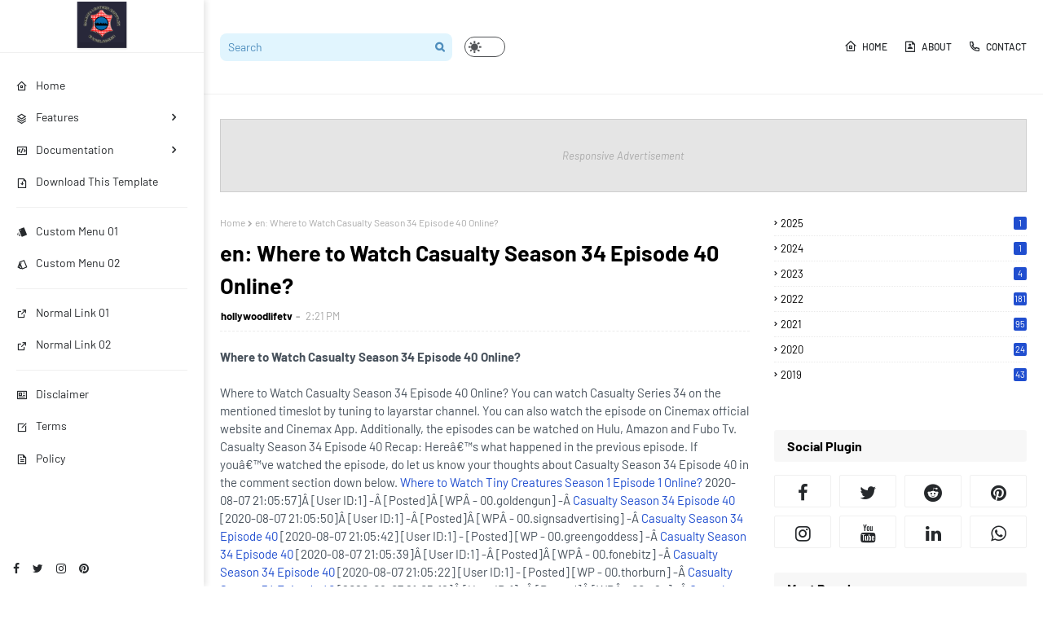

--- FILE ---
content_type: text/html; charset=UTF-8
request_url: http://en.samataleather.com/2020/08/en-where-to-watch-casualty-season-34.html
body_size: 85906
content:
<!DOCTYPE html>
<html class='ltr' dir='ltr' xmlns='http://www.w3.org/1999/xhtml' xmlns:b='http://www.google.com/2005/gml/b' xmlns:data='http://www.google.com/2005/gml/data' xmlns:expr='http://www.google.com/2005/gml/expr'>
<head>
<meta content='width=device-width, initial-scale=1, minimum-scale=1, maximum-scale=1' name='viewport'/>
<title>en: Where to Watch Casualty Season 34 Episode 40 Online?</title>
<link href='//1.bp.blogspot.com' rel='dns-prefetch'/>
<link href='//2.bp.blogspot.com' rel='dns-prefetch'/>
<link href='//3.bp.blogspot.com' rel='dns-prefetch'/>
<link href='//4.bp.blogspot.com' rel='dns-prefetch'/>
<link href='//www.blogger.com' rel='dns-prefetch'/>
<link href='//dnjs.cloudflare.com' rel='dns-prefetch'/>
<link href='//fonts.gstatic.com' rel='dns-prefetch'/>
<link href='//pagead2.googlesyndication.com' rel='dns-prefetch'/>
<link href='//www.googletagmanager.com' rel='dns-prefetch'/>
<link href='//www.google-analytics.com' rel='dns-prefetch'/>
<link href='//connect.facebook.net' rel='dns-prefetch'/>
<link href='//c.disquscdn.com' rel='dns-prefetch'/>
<link href='//disqus.com' rel='dns-prefetch'/>
<meta content='text/html; charset=UTF-8' http-equiv='Content-Type'/>
<meta content='blogger' name='generator'/>
<link href='http://en.samataleather.com/favicon.ico' rel='icon' type='image/x-icon'/>
<meta content='#204ecf' name='theme-color'/>
<meta content='#204ecf' name='msapplication-navbutton-color'/>
<link href='http://en.samataleather.com/2020/08/en-where-to-watch-casualty-season-34.html' rel='canonical'/>
<link rel="alternate" type="application/atom+xml" title="Hollywoodlifetv - Atom" href="http://en.samataleather.com/feeds/posts/default" />
<link rel="alternate" type="application/rss+xml" title="Hollywoodlifetv - RSS" href="http://en.samataleather.com/feeds/posts/default?alt=rss" />
<link rel="service.post" type="application/atom+xml" title="Hollywoodlifetv - Atom" href="https://www.blogger.com/feeds/1334129834740801494/posts/default" />

<link rel="alternate" type="application/atom+xml" title="Hollywoodlifetv - Atom" href="http://en.samataleather.com/feeds/4523398946679956242/comments/default" />
<meta content='Where to Watch Casualty Season 34 Episode 40 Online? Where to Watch Casualty Season 34 Episode 40 Online?  You can watch Casualty Series 34 ...' name='description'/>
<!-- Metadata for Open Graph protocol. See http://ogp.me/. -->
<meta content='article' property='og:type'/>
<meta content='en: Where to Watch Casualty Season 34 Episode 40 Online?' property='og:title'/>
<meta content='http://en.samataleather.com/2020/08/en-where-to-watch-casualty-season-34.html' property='og:url'/>
<meta content='Where to Watch Casualty Season 34 Episode 40 Online? Where to Watch Casualty Season 34 Episode 40 Online?  You can watch Casualty Series 34 ...' property='og:description'/>
<meta content='Hollywoodlifetv' property='og:site_name'/>
<meta content='summary_large_image' name='twitter:card'/>
<meta content='en: Where to Watch Casualty Season 34 Episode 40 Online?' name='twitter:title'/>
<meta content='http://en.samataleather.com/2020/08/en-where-to-watch-casualty-season-34.html' name='twitter:domain'/>
<meta content='Where to Watch Casualty Season 34 Episode 40 Online? Where to Watch Casualty Season 34 Episode 40 Online?  You can watch Casualty Series 34 ...' name='twitter:description'/>
<!-- Template Style CSS -->
<style type='text/css'>@font-face{font-family:'Merriweather';font-style:normal;font-weight:400;font-stretch:100%;font-display:swap;src:url(//fonts.gstatic.com/s/merriweather/v33/u-4D0qyriQwlOrhSvowK_l5UcA6zuSYEqOzpPe3HOZJ5eX1WtLaQwmYiScCmDxhtNOKl8yDr3icaGV31CPDaYKfFQn0.woff2)format('woff2');unicode-range:U+0460-052F,U+1C80-1C8A,U+20B4,U+2DE0-2DFF,U+A640-A69F,U+FE2E-FE2F;}@font-face{font-family:'Merriweather';font-style:normal;font-weight:400;font-stretch:100%;font-display:swap;src:url(//fonts.gstatic.com/s/merriweather/v33/u-4D0qyriQwlOrhSvowK_l5UcA6zuSYEqOzpPe3HOZJ5eX1WtLaQwmYiScCmDxhtNOKl8yDr3icaEF31CPDaYKfFQn0.woff2)format('woff2');unicode-range:U+0301,U+0400-045F,U+0490-0491,U+04B0-04B1,U+2116;}@font-face{font-family:'Merriweather';font-style:normal;font-weight:400;font-stretch:100%;font-display:swap;src:url(//fonts.gstatic.com/s/merriweather/v33/u-4D0qyriQwlOrhSvowK_l5UcA6zuSYEqOzpPe3HOZJ5eX1WtLaQwmYiScCmDxhtNOKl8yDr3icaG131CPDaYKfFQn0.woff2)format('woff2');unicode-range:U+0102-0103,U+0110-0111,U+0128-0129,U+0168-0169,U+01A0-01A1,U+01AF-01B0,U+0300-0301,U+0303-0304,U+0308-0309,U+0323,U+0329,U+1EA0-1EF9,U+20AB;}@font-face{font-family:'Merriweather';font-style:normal;font-weight:400;font-stretch:100%;font-display:swap;src:url(//fonts.gstatic.com/s/merriweather/v33/u-4D0qyriQwlOrhSvowK_l5UcA6zuSYEqOzpPe3HOZJ5eX1WtLaQwmYiScCmDxhtNOKl8yDr3icaGl31CPDaYKfFQn0.woff2)format('woff2');unicode-range:U+0100-02BA,U+02BD-02C5,U+02C7-02CC,U+02CE-02D7,U+02DD-02FF,U+0304,U+0308,U+0329,U+1D00-1DBF,U+1E00-1E9F,U+1EF2-1EFF,U+2020,U+20A0-20AB,U+20AD-20C0,U+2113,U+2C60-2C7F,U+A720-A7FF;}@font-face{font-family:'Merriweather';font-style:normal;font-weight:400;font-stretch:100%;font-display:swap;src:url(//fonts.gstatic.com/s/merriweather/v33/u-4D0qyriQwlOrhSvowK_l5UcA6zuSYEqOzpPe3HOZJ5eX1WtLaQwmYiScCmDxhtNOKl8yDr3icaFF31CPDaYKfF.woff2)format('woff2');unicode-range:U+0000-00FF,U+0131,U+0152-0153,U+02BB-02BC,U+02C6,U+02DA,U+02DC,U+0304,U+0308,U+0329,U+2000-206F,U+20AC,U+2122,U+2191,U+2193,U+2212,U+2215,U+FEFF,U+FFFD;}</style>
<style id='page-skin-1' type='text/css'><!--
/*
-----------------------------------------------
Blogger Template Style
Name:        Medium UI
License:     Free Version
Version:     3.0
Author:      SoraTemplates
Author Url:  https://www.soratemplates.com/
----------------------------------------------- */
/*-- Google Fonts CSS --*/
@font-face {font-family: 'Barlow';font-style: italic;font-weight: 400;font-display: swap;src: url(https://fonts.gstatic.com/s/barlow/v5/7cHrv4kjgoGqM7E_Cfs0wH8RnA.woff2) format('woff2');unicode-range: U+0102-0103, U+0110-0111, U+0128-0129, U+0168-0169, U+01A0-01A1, U+01AF-01B0, U+1EA0-1EF9, U+20AB;}@font-face {font-family: 'Barlow';font-style: italic;font-weight: 400;font-display: swap;src: url(https://fonts.gstatic.com/s/barlow/v5/7cHrv4kjgoGqM7E_Cfs1wH8RnA.woff2) format('woff2');unicode-range: U+0100-024F, U+0259, U+1E00-1EFF, U+2020, U+20A0-20AB, U+20AD-20CF, U+2113, U+2C60-2C7F, U+A720-A7FF;}@font-face {font-family: 'Barlow';font-style: italic;font-weight: 400;font-display: swap;src: url(https://fonts.gstatic.com/s/barlow/v5/7cHrv4kjgoGqM7E_Cfs7wH8.woff2) format('woff2');unicode-range: U+0000-00FF, U+0131, U+0152-0153, U+02BB-02BC, U+02C6, U+02DA, U+02DC, U+2000-206F, U+2074, U+20AC, U+2122, U+2191, U+2193, U+2212, U+2215, U+FEFF, U+FFFD;}@font-face {font-family: 'Barlow';font-style: italic;font-weight: 500;font-display: swap;src: url(https://fonts.gstatic.com/s/barlow/v5/7cHsv4kjgoGqM7E_CfPI42ohvTobdw.woff2) format('woff2');unicode-range: U+0102-0103, U+0110-0111, U+0128-0129, U+0168-0169, U+01A0-01A1, U+01AF-01B0, U+1EA0-1EF9, U+20AB;}@font-face {font-family: 'Barlow';font-style: italic;font-weight: 500;font-display: swap;src: url(https://fonts.gstatic.com/s/barlow/v5/7cHsv4kjgoGqM7E_CfPI42ogvTobdw.woff2) format('woff2');unicode-range: U+0100-024F, U+0259, U+1E00-1EFF, U+2020, U+20A0-20AB, U+20AD-20CF, U+2113, U+2C60-2C7F, U+A720-A7FF;}@font-face {font-family: 'Barlow';font-style: italic;font-weight: 500;font-display: swap;src: url(https://fonts.gstatic.com/s/barlow/v5/7cHsv4kjgoGqM7E_CfPI42ouvTo.woff2) format('woff2');unicode-range: U+0000-00FF, U+0131, U+0152-0153, U+02BB-02BC, U+02C6, U+02DA, U+02DC, U+2000-206F, U+2074, U+20AC, U+2122, U+2191, U+2193, U+2212, U+2215, U+FEFF, U+FFFD;}@font-face {font-family: 'Barlow';font-style: italic;font-weight: 600;font-display: swap;src: url(https://fonts.gstatic.com/s/barlow/v5/7cHsv4kjgoGqM7E_CfPk5GohvTobdw.woff2) format('woff2');unicode-range: U+0102-0103, U+0110-0111, U+0128-0129, U+0168-0169, U+01A0-01A1, U+01AF-01B0, U+1EA0-1EF9, U+20AB;}@font-face {font-family: 'Barlow';font-style: italic;font-weight: 600;font-display: swap;src: url(https://fonts.gstatic.com/s/barlow/v5/7cHsv4kjgoGqM7E_CfPk5GogvTobdw.woff2) format('woff2');unicode-range: U+0100-024F, U+0259, U+1E00-1EFF, U+2020, U+20A0-20AB, U+20AD-20CF, U+2113, U+2C60-2C7F, U+A720-A7FF;}@font-face {font-family: 'Barlow';font-style: italic;font-weight: 600;font-display: swap;src: url(https://fonts.gstatic.com/s/barlow/v5/7cHsv4kjgoGqM7E_CfPk5GouvTo.woff2) format('woff2');unicode-range: U+0000-00FF, U+0131, U+0152-0153, U+02BB-02BC, U+02C6, U+02DA, U+02DC, U+2000-206F, U+2074, U+20AC, U+2122, U+2191, U+2193, U+2212, U+2215, U+FEFF, U+FFFD;}@font-face {font-family: 'Barlow';font-style: italic;font-weight: 700;font-display: swap;src: url(https://fonts.gstatic.com/s/barlow/v5/7cHsv4kjgoGqM7E_CfOA5WohvTobdw.woff2) format('woff2');unicode-range: U+0102-0103, U+0110-0111, U+0128-0129, U+0168-0169, U+01A0-01A1, U+01AF-01B0, U+1EA0-1EF9, U+20AB;}@font-face {font-family: 'Barlow';font-style: italic;font-weight: 700;font-display: swap;src: url(https://fonts.gstatic.com/s/barlow/v5/7cHsv4kjgoGqM7E_CfOA5WogvTobdw.woff2) format('woff2');unicode-range: U+0100-024F, U+0259, U+1E00-1EFF, U+2020, U+20A0-20AB, U+20AD-20CF, U+2113, U+2C60-2C7F, U+A720-A7FF;}@font-face {font-family: 'Barlow';font-style: italic;font-weight: 700;font-display: swap;src: url(https://fonts.gstatic.com/s/barlow/v5/7cHsv4kjgoGqM7E_CfOA5WouvTo.woff2) format('woff2');unicode-range: U+0000-00FF, U+0131, U+0152-0153, U+02BB-02BC, U+02C6, U+02DA, U+02DC, U+2000-206F, U+2074, U+20AC, U+2122, U+2191, U+2193, U+2212, U+2215, U+FEFF, U+FFFD;}@font-face {font-family: 'Barlow';font-style: normal;font-weight: 400;font-display: swap;src: url(https://fonts.gstatic.com/s/barlow/v5/7cHpv4kjgoGqM7E_A8s52Hs.woff2) format('woff2');unicode-range: U+0102-0103, U+0110-0111, U+0128-0129, U+0168-0169, U+01A0-01A1, U+01AF-01B0, U+1EA0-1EF9, U+20AB;}@font-face {font-family: 'Barlow';font-style: normal;font-weight: 400;font-display: swap;src: url(https://fonts.gstatic.com/s/barlow/v5/7cHpv4kjgoGqM7E_Ass52Hs.woff2) format('woff2');unicode-range: U+0100-024F, U+0259, U+1E00-1EFF, U+2020, U+20A0-20AB, U+20AD-20CF, U+2113, U+2C60-2C7F, U+A720-A7FF;}@font-face {font-family: 'Barlow';font-style: normal;font-weight: 400;font-display: swap;src: url(https://fonts.gstatic.com/s/barlow/v5/7cHpv4kjgoGqM7E_DMs5.woff2) format('woff2');unicode-range: U+0000-00FF, U+0131, U+0152-0153, U+02BB-02BC, U+02C6, U+02DA, U+02DC, U+2000-206F, U+2074, U+20AC, U+2122, U+2191, U+2193, U+2212, U+2215, U+FEFF, U+FFFD;}@font-face {font-family: 'Barlow';font-style: normal;font-weight: 500;font-display: swap;src: url(https://fonts.gstatic.com/s/barlow/v5/7cHqv4kjgoGqM7E3_-gs6FospT4.woff2) format('woff2');unicode-range: U+0102-0103, U+0110-0111, U+0128-0129, U+0168-0169, U+01A0-01A1, U+01AF-01B0, U+1EA0-1EF9, U+20AB;}@font-face {font-family: 'Barlow';font-style: normal;font-weight: 500;font-display: swap;src: url(https://fonts.gstatic.com/s/barlow/v5/7cHqv4kjgoGqM7E3_-gs6VospT4.woff2) format('woff2');unicode-range: U+0100-024F, U+0259, U+1E00-1EFF, U+2020, U+20A0-20AB, U+20AD-20CF, U+2113, U+2C60-2C7F, U+A720-A7FF;}@font-face {font-family: 'Barlow';font-style: normal;font-weight: 500;font-display: swap;src: url(https://fonts.gstatic.com/s/barlow/v5/7cHqv4kjgoGqM7E3_-gs51os.woff2) format('woff2');unicode-range: U+0000-00FF, U+0131, U+0152-0153, U+02BB-02BC, U+02C6, U+02DA, U+02DC, U+2000-206F, U+2074, U+20AC, U+2122, U+2191, U+2193, U+2212, U+2215, U+FEFF, U+FFFD;}@font-face {font-family: 'Barlow';font-style: normal;font-weight: 600;font-display: swap;src: url(https://fonts.gstatic.com/s/barlow/v5/7cHqv4kjgoGqM7E30-8s6FospT4.woff2) format('woff2');unicode-range: U+0102-0103, U+0110-0111, U+0128-0129, U+0168-0169, U+01A0-01A1, U+01AF-01B0, U+1EA0-1EF9, U+20AB;}@font-face {font-family: 'Barlow';font-style: normal;font-weight: 600;font-display: swap;src: url(https://fonts.gstatic.com/s/barlow/v5/7cHqv4kjgoGqM7E30-8s6VospT4.woff2) format('woff2');unicode-range: U+0100-024F, U+0259, U+1E00-1EFF, U+2020, U+20A0-20AB, U+20AD-20CF, U+2113, U+2C60-2C7F, U+A720-A7FF;}@font-face {font-family: 'Barlow';font-style: normal;font-weight: 600;font-display: swap;src: url(https://fonts.gstatic.com/s/barlow/v5/7cHqv4kjgoGqM7E30-8s51os.woff2) format('woff2');unicode-range: U+0000-00FF, U+0131, U+0152-0153, U+02BB-02BC, U+02C6, U+02DA, U+02DC, U+2000-206F, U+2074, U+20AC, U+2122, U+2191, U+2193, U+2212, U+2215, U+FEFF, U+FFFD;}@font-face {font-family: 'Barlow';font-style: normal;font-weight: 700;font-display: swap;src: url(https://fonts.gstatic.com/s/barlow/v5/7cHqv4kjgoGqM7E3t-4s6FospT4.woff2) format('woff2');unicode-range: U+0102-0103, U+0110-0111, U+0128-0129, U+0168-0169, U+01A0-01A1, U+01AF-01B0, U+1EA0-1EF9, U+20AB;}@font-face {font-family: 'Barlow';font-style: normal;font-weight: 700;font-display: swap;src: url(https://fonts.gstatic.com/s/barlow/v5/7cHqv4kjgoGqM7E3t-4s6VospT4.woff2) format('woff2');unicode-range: U+0100-024F, U+0259, U+1E00-1EFF, U+2020, U+20A0-20AB, U+20AD-20CF, U+2113, U+2C60-2C7F, U+A720-A7FF;}@font-face {font-family: 'Barlow';font-style: normal;font-weight: 700;font-display: swap;src: url(https://fonts.gstatic.com/s/barlow/v5/7cHqv4kjgoGqM7E3t-4s51os.woff2) format('woff2');unicode-range: U+0000-00FF, U+0131, U+0152-0153, U+02BB-02BC, U+02C6, U+02DA, U+02DC, U+2000-206F, U+2074, U+20AC, U+2122, U+2191, U+2193, U+2212, U+2215, U+FEFF, U+FFFD;}
/*
* Remix Icon v2.5.0
* https://remixicon.com
* https://github.com/Remix-Design/RemixIcon
*
* Copyright RemixIcon.com
* Released under the Apache License Version 2.0
*
* Date: 2020-05-23
*/
@font-face {font-family: "remixicon";src: url('https://cdn.jsdelivr.net/npm/remixicon@2.3.0/fonts/remixicon.eot?t=1580819880586');src: url('https://cdn.jsdelivr.net/npm/remixicon@2.3.0/fonts/remixicon.eot?t=1580819880586#iefix') format('embedded-opentype'), url("https://cdn.jsdelivr.net/npm/remixicon@2.3.0/fonts/remixicon.woff2?t=1580819880586") format("woff2"), url("https://cdn.jsdelivr.net/npm/remixicon@2.3.0/fonts/remixicon.woff?t=1580819880586") format("woff"), url('https://cdn.jsdelivr.net/npm/remixicon@2.3.0/fonts/remixicon.ttf?t=1580819880586') format('truetype'), url('https://cdn.jsdelivr.net/npm/remixicon@2.3.0/fonts/remixicon.svg?t=1580819880586#remixicon') format('svg');font-display: swap;}[class^="ri-"], [class*=" ri-"] {font-family: 'remixicon' !important;font-style: normal;-webkit-font-smoothing: antialiased;-moz-osx-font-smoothing: grayscale;}.ri-lg {font-size: 1.3333em;line-height: 0.75em;vertical-align: -.0667em;}.ri-xl {font-size: 1.5em;line-height: 0.6666em;vertical-align: -.075em;}.ri-xxs {font-size: .5em;}.ri-xs {font-size: .75em;}.ri-sm {font-size: .875em }.ri-1x {font-size: 1em;}.ri-2x {font-size: 2em;}.ri-3x {font-size: 3em;}.ri-4x {font-size: 4em;}.ri-5x {font-size: 5em;}.ri-6x {font-size: 6em;}.ri-7x {font-size: 7em;}.ri-8x {font-size: 8em;}.ri-9x {font-size: 9em;}.ri-10x {font-size: 10em;}.ri-fw {text-align: center;width: 1.25em;}.ri-4k-fill:before {content: "\ea01";}.ri-4k-line:before {content: "\ea02";}.ri-a-b:before {content: "\ea03";}.ri-account-box-fill:before {content: "\ea04";}.ri-account-box-line:before {content: "\ea05";}.ri-account-circle-fill:before {content: "\ea06";}.ri-account-circle-line:before {content: "\ea07";}.ri-account-pin-box-fill:before {content: "\ea08";}.ri-account-pin-box-line:before {content: "\ea09";}.ri-account-pin-circle-fill:before {content: "\ea0a";}.ri-account-pin-circle-line:before {content: "\ea0b";}.ri-add-box-fill:before {content: "\ea0c";}.ri-add-box-line:before {content: "\ea0d";}.ri-add-circle-fill:before {content: "\ea0e";}.ri-add-circle-line:before {content: "\ea0f";}.ri-add-fill:before {content: "\ea10";}.ri-add-line:before {content: "\ea11";}.ri-admin-fill:before {content: "\ea12";}.ri-admin-line:before {content: "\ea13";}.ri-advertisement-fill:before {content: "\ea14";}.ri-advertisement-line:before {content: "\ea15";}.ri-airplay-fill:before {content: "\ea16";}.ri-airplay-line:before {content: "\ea17";}.ri-alarm-fill:before {content: "\ea18";}.ri-alarm-line:before {content: "\ea19";}.ri-alarm-warning-fill:before {content: "\ea1a";}.ri-alarm-warning-line:before {content: "\ea1b";}.ri-album-fill:before {content: "\ea1c";}.ri-album-line:before {content: "\ea1d";}.ri-alert-fill:before {content: "\ea1e";}.ri-alert-line:before {content: "\ea1f";}.ri-aliens-fill:before {content: "\ea20";}.ri-aliens-line:before {content: "\ea21";}.ri-align-bottom:before {content: "\ea22";}.ri-align-center:before {content: "\ea23";}.ri-align-justify:before {content: "\ea24";}.ri-align-left:before {content: "\ea25";}.ri-align-right:before {content: "\ea26";}.ri-align-top:before {content: "\ea27";}.ri-align-vertically:before {content: "\ea28";}.ri-alipay-fill:before {content: "\ea29";}.ri-alipay-line:before {content: "\ea2a";}.ri-amazon-fill:before {content: "\ea2b";}.ri-amazon-line:before {content: "\ea2c";}.ri-anchor-fill:before {content: "\ea2d";}.ri-anchor-line:before {content: "\ea2e";}.ri-ancient-gate-fill:before {content: "\ea2f";}.ri-ancient-gate-line:before {content: "\ea30";}.ri-ancient-pavilion-fill:before {content: "\ea31";}.ri-ancient-pavilion-line:before {content: "\ea32";}.ri-android-fill:before {content: "\ea33";}.ri-android-line:before {content: "\ea34";}.ri-angularjs-fill:before {content: "\ea35";}.ri-angularjs-line:before {content: "\ea36";}.ri-anticlockwise-2-fill:before {content: "\ea37";}.ri-anticlockwise-2-line:before {content: "\ea38";}.ri-anticlockwise-fill:before {content: "\ea39";}.ri-anticlockwise-line:before {content: "\ea3a";}.ri-app-store-fill:before {content: "\ea3b";}.ri-app-store-line:before {content: "\ea3c";}.ri-apple-fill:before {content: "\ea3d";}.ri-apple-line:before {content: "\ea3e";}.ri-apps-2-fill:before {content: "\ea3f";}.ri-apps-2-line:before {content: "\ea40";}.ri-apps-fill:before {content: "\ea41";}.ri-apps-line:before {content: "\ea42";}.ri-archive-drawer-fill:before {content: "\ea43";}.ri-archive-drawer-line:before {content: "\ea44";}.ri-archive-fill:before {content: "\ea45";}.ri-archive-line:before {content: "\ea46";}.ri-arrow-down-circle-fill:before {content: "\ea47";}.ri-arrow-down-circle-line:before {content: "\ea48";}.ri-arrow-down-fill:before {content: "\ea49";}.ri-arrow-down-line:before {content: "\ea4a";}.ri-arrow-down-s-fill:before {content: "\ea4b";}.ri-arrow-down-s-line:before {content: "\ea4c";}.ri-arrow-drop-down-fill:before {content: "\ea4d";}.ri-arrow-drop-down-line:before {content: "\ea4e";}.ri-arrow-drop-left-fill:before {content: "\ea4f";}.ri-arrow-drop-left-line:before {content: "\ea50";}.ri-arrow-drop-right-fill:before {content: "\ea51";}.ri-arrow-drop-right-line:before {content: "\ea52";}.ri-arrow-drop-up-fill:before {content: "\ea53";}.ri-arrow-drop-up-line:before {content: "\ea54";}.ri-arrow-go-back-fill:before {content: "\ea55";}.ri-arrow-go-back-line:before {content: "\ea56";}.ri-arrow-go-forward-fill:before {content: "\ea57";}.ri-arrow-go-forward-line:before {content: "\ea58";}.ri-arrow-left-circle-fill:before {content: "\ea59";}.ri-arrow-left-circle-line:before {content: "\ea5a";}.ri-arrow-left-down-fill:before {content: "\ea5b";}.ri-arrow-left-down-line:before {content: "\ea5c";}.ri-arrow-left-fill:before {content: "\ea5d";}.ri-arrow-left-line:before {content: "\ea5e";}.ri-arrow-left-right-fill:before {content: "\ea5f";}.ri-arrow-left-right-line:before {content: "\ea60";}.ri-arrow-left-s-fill:before {content: "\ea61";}.ri-arrow-left-s-line:before {content: "\ea62";}.ri-arrow-left-up-fill:before {content: "\ea63";}.ri-arrow-left-up-line:before {content: "\ea64";}.ri-arrow-right-circle-fill:before {content: "\ea65";}.ri-arrow-right-circle-line:before {content: "\ea66";}.ri-arrow-right-down-fill:before {content: "\ea67";}.ri-arrow-right-down-line:before {content: "\ea68";}.ri-arrow-right-fill:before {content: "\ea69";}.ri-arrow-right-line:before {content: "\ea6a";}.ri-arrow-right-s-fill:before {content: "\ea6b";}.ri-arrow-right-s-line:before {content: "\ea6c";}.ri-arrow-right-up-fill:before {content: "\ea6d";}.ri-arrow-right-up-line:before {content: "\ea6e";}.ri-arrow-up-circle-fill:before {content: "\ea6f";}.ri-arrow-up-circle-line:before {content: "\ea70";}.ri-arrow-up-down-fill:before {content: "\ea71";}.ri-arrow-up-down-line:before {content: "\ea72";}.ri-arrow-up-fill:before {content: "\ea73";}.ri-arrow-up-line:before {content: "\ea74";}.ri-arrow-up-s-fill:before {content: "\ea75";}.ri-arrow-up-s-line:before {content: "\ea76";}.ri-artboard-2-fill:before {content: "\ea77";}.ri-artboard-2-line:before {content: "\ea78";}.ri-artboard-fill:before {content: "\ea79";}.ri-artboard-line:before {content: "\ea7a";}.ri-article-fill:before {content: "\ea7b";}.ri-article-line:before {content: "\ea7c";}.ri-aspect-ratio-fill:before {content: "\ea7d";}.ri-aspect-ratio-line:before {content: "\ea7e";}.ri-asterisk:before {content: "\ea7f";}.ri-at-fill:before {content: "\ea80";}.ri-at-line:before {content: "\ea81";}.ri-attachment-2:before {content: "\ea82";}.ri-attachment-fill:before {content: "\ea83";}.ri-attachment-line:before {content: "\ea84";}.ri-auction-fill:before {content: "\ea85";}.ri-auction-line:before {content: "\ea86";}.ri-award-fill:before {content: "\ea87";}.ri-award-line:before {content: "\ea88";}.ri-baidu-fill:before {content: "\ea89";}.ri-baidu-line:before {content: "\ea8a";}.ri-ball-pen-fill:before {content: "\ea8b";}.ri-ball-pen-line:before {content: "\ea8c";}.ri-bank-card-2-fill:before {content: "\ea8d";}.ri-bank-card-2-line:before {content: "\ea8e";}.ri-bank-card-fill:before {content: "\ea8f";}.ri-bank-card-line:before {content: "\ea90";}.ri-bank-fill:before {content: "\ea91";}.ri-bank-line:before {content: "\ea92";}.ri-bar-chart-2-fill:before {content: "\ea93";}.ri-bar-chart-2-line:before {content: "\ea94";}.ri-bar-chart-box-fill:before {content: "\ea95";}.ri-bar-chart-box-line:before {content: "\ea96";}.ri-bar-chart-fill:before {content: "\ea97";}.ri-bar-chart-grouped-fill:before {content: "\ea98";}.ri-bar-chart-grouped-line:before {content: "\ea99";}.ri-bar-chart-horizontal-fill:before {content: "\ea9a";}.ri-bar-chart-horizontal-line:before {content: "\ea9b";}.ri-bar-chart-line:before {content: "\ea9c";}.ri-barcode-box-fill:before {content: "\ea9d";}.ri-barcode-box-line:before {content: "\ea9e";}.ri-barcode-fill:before {content: "\ea9f";}.ri-barcode-line:before {content: "\eaa0";}.ri-barricade-fill:before {content: "\eaa1";}.ri-barricade-line:before {content: "\eaa2";}.ri-base-station-fill:before {content: "\eaa3";}.ri-base-station-line:before {content: "\eaa4";}.ri-basketball-fill:before {content: "\eaa5";}.ri-basketball-line:before {content: "\eaa6";}.ri-battery-2-charge-fill:before {content: "\eaa7";}.ri-battery-2-charge-line:before {content: "\eaa8";}.ri-battery-2-fill:before {content: "\eaa9";}.ri-battery-2-line:before {content: "\eaaa";}.ri-battery-charge-fill:before {content: "\eaab";}.ri-battery-charge-line:before {content: "\eaac";}.ri-battery-fill:before {content: "\eaad";}.ri-battery-line:before {content: "\eaae";}.ri-battery-low-fill:before {content: "\eaaf";}.ri-battery-low-line:before {content: "\eab0";}.ri-battery-saver-fill:before {content: "\eab1";}.ri-battery-saver-line:before {content: "\eab2";}.ri-battery-share-fill:before {content: "\eab3";}.ri-battery-share-line:before {content: "\eab4";}.ri-bear-smile-fill:before {content: "\eab5";}.ri-bear-smile-line:before {content: "\eab6";}.ri-behance-fill:before {content: "\eab7";}.ri-behance-line:before {content: "\eab8";}.ri-bell-fill:before {content: "\eab9";}.ri-bell-line:before {content: "\eaba";}.ri-bike-fill:before {content: "\eabb";}.ri-bike-line:before {content: "\eabc";}.ri-bilibili-fill:before {content: "\eabd";}.ri-bilibili-line:before {content: "\eabe";}.ri-bill-fill:before {content: "\eabf";}.ri-bill-line:before {content: "\eac0";}.ri-billiards-fill:before {content: "\eac1";}.ri-billiards-line:before {content: "\eac2";}.ri-bit-coin-fill:before {content: "\eac3";}.ri-bit-coin-line:before {content: "\eac4";}.ri-blaze-fill:before {content: "\eac5";}.ri-blaze-line:before {content: "\eac6";}.ri-bluetooth-connect-fill:before {content: "\eac7";}.ri-bluetooth-connect-line:before {content: "\eac8";}.ri-bluetooth-fill:before {content: "\eac9";}.ri-bluetooth-line:before {content: "\eaca";}.ri-blur-off-fill:before {content: "\eacb";}.ri-blur-off-line:before {content: "\eacc";}.ri-body-scan-fill:before {content: "\eacd";}.ri-body-scan-line:before {content: "\eace";}.ri-bold:before {content: "\eacf";}.ri-book-2-fill:before {content: "\ead0";}.ri-book-2-line:before {content: "\ead1";}.ri-book-3-fill:before {content: "\ead2";}.ri-book-3-line:before {content: "\ead3";}.ri-book-fill:before {content: "\ead4";}.ri-book-line:before {content: "\ead5";}.ri-book-mark-fill:before {content: "\ead6";}.ri-book-mark-line:before {content: "\ead7";}.ri-book-open-fill:before {content: "\ead8";}.ri-book-open-line:before {content: "\ead9";}.ri-book-read-fill:before {content: "\eada";}.ri-book-read-line:before {content: "\eadb";}.ri-booklet-fill:before {content: "\eadc";}.ri-booklet-line:before {content: "\eadd";}.ri-bookmark-2-fill:before {content: "\eade";}.ri-bookmark-2-line:before {content: "\eadf";}.ri-bookmark-3-fill:before {content: "\eae0";}.ri-bookmark-3-line:before {content: "\eae1";}.ri-bookmark-fill:before {content: "\eae2";}.ri-bookmark-line:before {content: "\eae3";}.ri-boxing-fill:before {content: "\eae4";}.ri-boxing-line:before {content: "\eae5";}.ri-braces-fill:before {content: "\eae6";}.ri-braces-line:before {content: "\eae7";}.ri-brackets-fill:before {content: "\eae8";}.ri-brackets-line:before {content: "\eae9";}.ri-briefcase-2-fill:before {content: "\eaea";}.ri-briefcase-2-line:before {content: "\eaeb";}.ri-briefcase-3-fill:before {content: "\eaec";}.ri-briefcase-3-line:before {content: "\eaed";}.ri-briefcase-4-fill:before {content: "\eaee";}.ri-briefcase-4-line:before {content: "\eaef";}.ri-briefcase-5-fill:before {content: "\eaf0";}.ri-briefcase-5-line:before {content: "\eaf1";}.ri-briefcase-fill:before {content: "\eaf2";}.ri-briefcase-line:before {content: "\eaf3";}.ri-broadcast-fill:before {content: "\eaf4";}.ri-broadcast-line:before {content: "\eaf5";}.ri-brush-2-fill:before {content: "\eaf6";}.ri-brush-2-line:before {content: "\eaf7";}.ri-brush-3-fill:before {content: "\eaf8";}.ri-brush-3-line:before {content: "\eaf9";}.ri-brush-4-fill:before {content: "\eafa";}.ri-brush-4-line:before {content: "\eafb";}.ri-brush-fill:before {content: "\eafc";}.ri-brush-line:before {content: "\eafd";}.ri-bug-2-fill:before {content: "\eafe";}.ri-bug-2-line:before {content: "\eaff";}.ri-bug-fill:before {content: "\eb00";}.ri-bug-line:before {content: "\eb01";}.ri-building-2-fill:before {content: "\eb02";}.ri-building-2-line:before {content: "\eb03";}.ri-building-3-fill:before {content: "\eb04";}.ri-building-3-line:before {content: "\eb05";}.ri-building-4-fill:before {content: "\eb06";}.ri-building-4-line:before {content: "\eb07";}.ri-building-fill:before {content: "\eb08";}.ri-building-line:before {content: "\eb09";}.ri-bus-2-fill:before {content: "\eb0a";}.ri-bus-2-line:before {content: "\eb0b";}.ri-bus-fill:before {content: "\eb0c";}.ri-bus-line:before {content: "\eb0d";}.ri-bus-wifi-fill:before {content: "\eb0e";}.ri-bus-wifi-line:before {content: "\eb0f";}.ri-cake-2-fill:before {content: "\eb10";}.ri-cake-2-line:before {content: "\eb11";}.ri-cake-3-fill:before {content: "\eb12";}.ri-cake-3-line:before {content: "\eb13";}.ri-cake-fill:before {content: "\eb14";}.ri-cake-line:before {content: "\eb15";}.ri-calculator-fill:before {content: "\eb16";}.ri-calculator-line:before {content: "\eb17";}.ri-calendar-2-fill:before {content: "\eb18";}.ri-calendar-2-line:before {content: "\eb19";}.ri-calendar-check-fill:before {content: "\eb1a";}.ri-calendar-check-line:before {content: "\eb1b";}.ri-calendar-event-fill:before {content: "\eb1c";}.ri-calendar-event-line:before {content: "\eb1d";}.ri-calendar-fill:before {content: "\eb1e";}.ri-calendar-line:before {content: "\eb1f";}.ri-calendar-todo-fill:before {content: "\eb20";}.ri-calendar-todo-line:before {content: "\eb21";}.ri-camera-2-fill:before {content: "\eb22";}.ri-camera-2-line:before {content: "\eb23";}.ri-camera-3-fill:before {content: "\eb24";}.ri-camera-3-line:before {content: "\eb25";}.ri-camera-fill:before {content: "\eb26";}.ri-camera-lens-fill:before {content: "\eb27";}.ri-camera-lens-line:before {content: "\eb28";}.ri-camera-line:before {content: "\eb29";}.ri-camera-off-fill:before {content: "\eb2a";}.ri-camera-off-line:before {content: "\eb2b";}.ri-camera-switch-fill:before {content: "\eb2c";}.ri-camera-switch-line:before {content: "\eb2d";}.ri-car-fill:before {content: "\eb2e";}.ri-car-line:before {content: "\eb2f";}.ri-car-washing-fill:before {content: "\eb30";}.ri-car-washing-line:before {content: "\eb31";}.ri-cast-fill:before {content: "\eb32";}.ri-cast-line:before {content: "\eb33";}.ri-cellphone-fill:before {content: "\eb34";}.ri-cellphone-line:before {content: "\eb35";}.ri-celsius-fill:before {content: "\eb36";}.ri-celsius-line:before {content: "\eb37";}.ri-character-recognition-fill:before {content: "\eb38";}.ri-character-recognition-line:before {content: "\eb39";}.ri-charging-pile-2-fill:before {content: "\eb3a";}.ri-charging-pile-2-line:before {content: "\eb3b";}.ri-charging-pile-fill:before {content: "\eb3c";}.ri-charging-pile-line:before {content: "\eb3d";}.ri-chat-1-fill:before {content: "\eb3e";}.ri-chat-1-line:before {content: "\eb3f";}.ri-chat-2-fill:before {content: "\eb40";}.ri-chat-2-line:before {content: "\eb41";}.ri-chat-3-fill:before {content: "\eb42";}.ri-chat-3-line:before {content: "\eb43";}.ri-chat-4-fill:before {content: "\eb44";}.ri-chat-4-line:before {content: "\eb45";}.ri-chat-check-fill:before {content: "\eb46";}.ri-chat-check-line:before {content: "\eb47";}.ri-chat-delete-fill:before {content: "\eb48";}.ri-chat-delete-line:before {content: "\eb49";}.ri-chat-download-fill:before {content: "\eb4a";}.ri-chat-download-line:before {content: "\eb4b";}.ri-chat-forward-fill:before {content: "\eb4c";}.ri-chat-forward-line:before {content: "\eb4d";}.ri-chat-heart-fill:before {content: "\eb4e";}.ri-chat-heart-line:before {content: "\eb4f";}.ri-chat-new-fill:before {content: "\eb50";}.ri-chat-new-line:before {content: "\eb51";}.ri-chat-off-fill:before {content: "\eb52";}.ri-chat-off-line:before {content: "\eb53";}.ri-chat-settings-fill:before {content: "\eb54";}.ri-chat-settings-line:before {content: "\eb55";}.ri-chat-smile-2-fill:before {content: "\eb56";}.ri-chat-smile-2-line:before {content: "\eb57";}.ri-chat-smile-3-fill:before {content: "\eb58";}.ri-chat-smile-3-line:before {content: "\eb59";}.ri-chat-smile-fill:before {content: "\eb5a";}.ri-chat-smile-line:before {content: "\eb5b";}.ri-chat-upload-fill:before {content: "\eb5c";}.ri-chat-upload-line:before {content: "\eb5d";}.ri-chat-voice-fill:before {content: "\eb5e";}.ri-chat-voice-line:before {content: "\eb5f";}.ri-check-double-fill:before {content: "\eb60";}.ri-check-double-line:before {content: "\eb61";}.ri-check-fill:before {content: "\eb62";}.ri-check-line:before {content: "\eb63";}.ri-checkbox-blank-circle-fill:before {content: "\eb64";}.ri-checkbox-blank-circle-line:before {content: "\eb65";}.ri-checkbox-blank-fill:before {content: "\eb66";}.ri-checkbox-blank-line:before {content: "\eb67";}.ri-checkbox-circle-fill:before {content: "\eb68";}.ri-checkbox-circle-line:before {content: "\eb69";}.ri-checkbox-fill:before {content: "\eb6a";}.ri-checkbox-indeterminate-fill:before {content: "\eb6b";}.ri-checkbox-indeterminate-line:before {content: "\eb6c";}.ri-checkbox-line:before {content: "\eb6d";}.ri-checkbox-multiple-blank-fill:before {content: "\eb6e";}.ri-checkbox-multiple-blank-line:before {content: "\eb6f";}.ri-checkbox-multiple-fill:before {content: "\eb70";}.ri-checkbox-multiple-line:before {content: "\eb71";}.ri-china-railway-fill:before {content: "\eb72";}.ri-china-railway-line:before {content: "\eb73";}.ri-chrome-fill:before {content: "\eb74";}.ri-chrome-line:before {content: "\eb75";}.ri-clapperboard-fill:before {content: "\eb76";}.ri-clapperboard-line:before {content: "\eb77";}.ri-clipboard-fill:before {content: "\eb78";}.ri-clipboard-line:before {content: "\eb79";}.ri-clockwise-2-fill:before {content: "\eb7a";}.ri-clockwise-2-line:before {content: "\eb7b";}.ri-clockwise-fill:before {content: "\eb7c";}.ri-clockwise-line:before {content: "\eb7d";}.ri-close-circle-fill:before {content: "\eb7e";}.ri-close-circle-line:before {content: "\eb7f";}.ri-close-fill:before {content: "\eb80";}.ri-close-line:before {content: "\eb81";}.ri-cloud-fill:before {content: "\eb82";}.ri-cloud-line:before {content: "\eb83";}.ri-cloud-off-fill:before {content: "\eb84";}.ri-cloud-off-line:before {content: "\eb85";}.ri-cloud-windy-fill:before {content: "\eb86";}.ri-cloud-windy-line:before {content: "\eb87";}.ri-cloudy-2-fill:before {content: "\eb88";}.ri-cloudy-2-line:before {content: "\eb89";}.ri-cloudy-fill:before {content: "\eb8a";}.ri-cloudy-line:before {content: "\eb8b";}.ri-code-box-fill:before {content: "\eb8c";}.ri-code-box-line:before {content: "\eb8d";}.ri-code-fill:before {content: "\eb8e";}.ri-code-line:before {content: "\eb8f";}.ri-code-s-fill:before {content: "\eb90";}.ri-code-s-line:before {content: "\eb91";}.ri-code-s-slash-fill:before {content: "\eb92";}.ri-code-s-slash-line:before {content: "\eb93";}.ri-code-view:before {content: "\eb94";}.ri-codepen-fill:before {content: "\eb95";}.ri-codepen-line:before {content: "\eb96";}.ri-coin-fill:before {content: "\eb97";}.ri-coin-line:before {content: "\eb98";}.ri-coins-fill:before {content: "\eb99";}.ri-coins-line:before {content: "\eb9a";}.ri-command-fill:before {content: "\eb9b";}.ri-command-line:before {content: "\eb9c";}.ri-community-fill:before {content: "\eb9d";}.ri-community-line:before {content: "\eb9e";}.ri-compass-2-fill:before {content: "\eb9f";}.ri-compass-2-line:before {content: "\eba0";}.ri-compass-3-fill:before {content: "\eba1";}.ri-compass-3-line:before {content: "\eba2";}.ri-compass-4-fill:before {content: "\eba3";}.ri-compass-4-line:before {content: "\eba4";}.ri-compass-discover-fill:before {content: "\eba5";}.ri-compass-discover-line:before {content: "\eba6";}.ri-compass-fill:before {content: "\eba7";}.ri-compass-line:before {content: "\eba8";}.ri-compasses-2-fill:before {content: "\eba9";}.ri-compasses-2-line:before {content: "\ebaa";}.ri-compasses-fill:before {content: "\ebab";}.ri-compasses-line:before {content: "\ebac";}.ri-computer-fill:before {content: "\ebad";}.ri-computer-line:before {content: "\ebae";}.ri-contacts-book-2-fill:before {content: "\ebaf";}.ri-contacts-book-2-line:before {content: "\ebb0";}.ri-contacts-book-fill:before {content: "\ebb1";}.ri-contacts-book-line:before {content: "\ebb2";}.ri-contacts-book-upload-fill:before {content: "\ebb3";}.ri-contacts-book-upload-line:before {content: "\ebb4";}.ri-contacts-fill:before {content: "\ebb5";}.ri-contacts-line:before {content: "\ebb6";}.ri-contrast-2-fill:before {content: "\ebb7";}.ri-contrast-2-line:before {content: "\ebb8";}.ri-contrast-drop-2-fill:before {content: "\ebb9";}.ri-contrast-drop-2-line:before {content: "\ebba";}.ri-contrast-drop-fill:before {content: "\ebbb";}.ri-contrast-drop-line:before {content: "\ebbc";}.ri-contrast-fill:before {content: "\ebbd";}.ri-contrast-line:before {content: "\ebbe";}.ri-copper-coin-fill:before {content: "\ebbf";}.ri-copper-coin-line:before {content: "\ebc0";}.ri-copper-diamond-fill:before {content: "\ebc1";}.ri-copper-diamond-line:before {content: "\ebc2";}.ri-copyright-fill:before {content: "\ebc3";}.ri-copyright-line:before {content: "\ebc4";}.ri-coreos-fill:before {content: "\ebc5";}.ri-coreos-line:before {content: "\ebc6";}.ri-coupon-2-fill:before {content: "\ebc7";}.ri-coupon-2-line:before {content: "\ebc8";}.ri-coupon-3-fill:before {content: "\ebc9";}.ri-coupon-3-line:before {content: "\ebca";}.ri-coupon-4-fill:before {content: "\ebcb";}.ri-coupon-4-line:before {content: "\ebcc";}.ri-coupon-5-fill:before {content: "\ebcd";}.ri-coupon-5-line:before {content: "\ebce";}.ri-coupon-fill:before {content: "\ebcf";}.ri-coupon-line:before {content: "\ebd0";}.ri-cpu-fill:before {content: "\ebd1";}.ri-cpu-line:before {content: "\ebd2";}.ri-creative-commons-by-fill:before {content: "\ebd3";}.ri-creative-commons-by-line:before {content: "\ebd4";}.ri-creative-commons-fill:before {content: "\ebd5";}.ri-creative-commons-line:before {content: "\ebd6";}.ri-creative-commons-nc-fill:before {content: "\ebd7";}.ri-creative-commons-nc-line:before {content: "\ebd8";}.ri-creative-commons-nd-fill:before {content: "\ebd9";}.ri-creative-commons-nd-line:before {content: "\ebda";}.ri-creative-commons-sa-fill:before {content: "\ebdb";}.ri-creative-commons-sa-line:before {content: "\ebdc";}.ri-creative-commons-zero-fill:before {content: "\ebdd";}.ri-creative-commons-zero-line:before {content: "\ebde";}.ri-criminal-fill:before {content: "\ebdf";}.ri-criminal-line:before {content: "\ebe0";}.ri-crop-2-fill:before {content: "\ebe1";}.ri-crop-2-line:before {content: "\ebe2";}.ri-crop-fill:before {content: "\ebe3";}.ri-crop-line:before {content: "\ebe4";}.ri-css3-fill:before {content: "\ebe5";}.ri-css3-line:before {content: "\ebe6";}.ri-cup-fill:before {content: "\ebe7";}.ri-cup-line:before {content: "\ebe8";}.ri-currency-fill:before {content: "\ebe9";}.ri-currency-line:before {content: "\ebea";}.ri-cursor-fill:before {content: "\ebeb";}.ri-cursor-line:before {content: "\ebec";}.ri-customer-service-2-fill:before {content: "\ebed";}.ri-customer-service-2-line:before {content: "\ebee";}.ri-customer-service-fill:before {content: "\ebef";}.ri-customer-service-line:before {content: "\ebf0";}.ri-dashboard-fill:before {content: "\ebf1";}.ri-dashboard-line:before {content: "\ebf2";}.ri-database-2-fill:before {content: "\ebf3";}.ri-database-2-line:before {content: "\ebf4";}.ri-database-fill:before {content: "\ebf5";}.ri-database-line:before {content: "\ebf6";}.ri-delete-back-2-fill:before {content: "\ebf7";}.ri-delete-back-2-line:before {content: "\ebf8";}.ri-delete-back-fill:before {content: "\ebf9";}.ri-delete-back-line:before {content: "\ebfa";}.ri-delete-bin-2-fill:before {content: "\ebfb";}.ri-delete-bin-2-line:before {content: "\ebfc";}.ri-delete-bin-3-fill:before {content: "\ebfd";}.ri-delete-bin-3-line:before {content: "\ebfe";}.ri-delete-bin-4-fill:before {content: "\ebff";}.ri-delete-bin-4-line:before {content: "\ec00";}.ri-delete-bin-5-fill:before {content: "\ec01";}.ri-delete-bin-5-line:before {content: "\ec02";}.ri-delete-bin-6-fill:before {content: "\ec03";}.ri-delete-bin-6-line:before {content: "\ec04";}.ri-delete-bin-7-fill:before {content: "\ec05";}.ri-delete-bin-7-line:before {content: "\ec06";}.ri-delete-bin-fill:before {content: "\ec07";}.ri-delete-bin-line:before {content: "\ec08";}.ri-device-fill:before {content: "\ec09";}.ri-device-line:before {content: "\ec0a";}.ri-device-recover-fill:before {content: "\ec0b";}.ri-device-recover-line:before {content: "\ec0c";}.ri-dingding-fill:before {content: "\ec0d";}.ri-dingding-line:before {content: "\ec0e";}.ri-direction-fill:before {content: "\ec0f";}.ri-direction-line:before {content: "\ec10";}.ri-disc-fill:before {content: "\ec11";}.ri-disc-line:before {content: "\ec12";}.ri-discord-fill:before {content: "\ec13";}.ri-discord-line:before {content: "\ec14";}.ri-discuss-fill:before {content: "\ec15";}.ri-discuss-line:before {content: "\ec16";}.ri-divide-fill:before {content: "\ec17";}.ri-divide-line:before {content: "\ec18";}.ri-door-lock-box-fill:before {content: "\ec19";}.ri-door-lock-box-line:before {content: "\ec1a";}.ri-door-lock-fill:before {content: "\ec1b";}.ri-door-lock-line:before {content: "\ec1c";}.ri-douban-fill:before {content: "\ec1d";}.ri-douban-line:before {content: "\ec1e";}.ri-double-quotes-l:before {content: "\ec1f";}.ri-double-quotes-r:before {content: "\ec20";}.ri-download-2-fill:before {content: "\ec21";}.ri-download-2-line:before {content: "\ec22";}.ri-download-cloud-2-fill:before {content: "\ec23";}.ri-download-cloud-2-line:before {content: "\ec24";}.ri-download-cloud-fill:before {content: "\ec25";}.ri-download-cloud-line:before {content: "\ec26";}.ri-download-fill:before {content: "\ec27";}.ri-download-line:before {content: "\ec28";}.ri-drag-drop-fill:before {content: "\ec29";}.ri-drag-drop-line:before {content: "\ec2a";}.ri-drag-move-2-fill:before {content: "\ec2b";}.ri-drag-move-2-line:before {content: "\ec2c";}.ri-drag-move-fill:before {content: "\ec2d";}.ri-drag-move-line:before {content: "\ec2e";}.ri-dribbble-fill:before {content: "\ec2f";}.ri-dribbble-line:before {content: "\ec30";}.ri-drive-fill:before {content: "\ec31";}.ri-drive-line:before {content: "\ec32";}.ri-drizzle-fill:before {content: "\ec33";}.ri-drizzle-line:before {content: "\ec34";}.ri-drop-fill:before {content: "\ec35";}.ri-drop-line:before {content: "\ec36";}.ri-dropbox-fill:before {content: "\ec37";}.ri-dropbox-line:before {content: "\ec38";}.ri-dual-sim-1-fill:before {content: "\ec39";}.ri-dual-sim-1-line:before {content: "\ec3a";}.ri-dual-sim-2-fill:before {content: "\ec3b";}.ri-dual-sim-2-line:before {content: "\ec3c";}.ri-dv-fill:before {content: "\ec3d";}.ri-dv-line:before {content: "\ec3e";}.ri-dvd-fill:before {content: "\ec3f";}.ri-dvd-line:before {content: "\ec40";}.ri-e-bike-2-fill:before {content: "\ec41";}.ri-e-bike-2-line:before {content: "\ec42";}.ri-e-bike-fill:before {content: "\ec43";}.ri-e-bike-line:before {content: "\ec44";}.ri-earth-fill:before {content: "\ec45";}.ri-earth-line:before {content: "\ec46";}.ri-earthquake-fill:before {content: "\ec47";}.ri-earthquake-line:before {content: "\ec48";}.ri-edge-fill:before {content: "\ec49";}.ri-edge-line:before {content: "\ec4a";}.ri-edit-2-fill:before {content: "\ec4b";}.ri-edit-2-line:before {content: "\ec4c";}.ri-edit-box-fill:before {content: "\ec4d";}.ri-edit-box-line:before {content: "\ec4e";}.ri-edit-circle-fill:before {content: "\ec4f";}.ri-edit-circle-line:before {content: "\ec50";}.ri-edit-fill:before {content: "\ec51";}.ri-edit-line:before {content: "\ec52";}.ri-eject-fill:before {content: "\ec53";}.ri-eject-line:before {content: "\ec54";}.ri-emotion-2-fill:before {content: "\ec55";}.ri-emotion-2-line:before {content: "\ec56";}.ri-emotion-fill:before {content: "\ec57";}.ri-emotion-happy-fill:before {content: "\ec58";}.ri-emotion-happy-line:before {content: "\ec59";}.ri-emotion-laugh-fill:before {content: "\ec5a";}.ri-emotion-laugh-line:before {content: "\ec5b";}.ri-emotion-line:before {content: "\ec5c";}.ri-emotion-normal-fill:before {content: "\ec5d";}.ri-emotion-normal-line:before {content: "\ec5e";}.ri-emotion-sad-fill:before {content: "\ec5f";}.ri-emotion-sad-line:before {content: "\ec60";}.ri-emotion-unhappy-fill:before {content: "\ec61";}.ri-emotion-unhappy-line:before {content: "\ec62";}.ri-emphasis-cn:before {content: "\ec63";}.ri-emphasis:before {content: "\ec64";}.ri-english-input:before {content: "\ec65";}.ri-equalizer-fill:before {content: "\ec66";}.ri-equalizer-line:before {content: "\ec67";}.ri-eraser-fill:before {content: "\ec68";}.ri-eraser-line:before {content: "\ec69";}.ri-error-warning-fill:before {content: "\ec6a";}.ri-error-warning-line:before {content: "\ec6b";}.ri-evernote-fill:before {content: "\ec6c";}.ri-evernote-line:before {content: "\ec6d";}.ri-exchange-box-fill:before {content: "\ec6e";}.ri-exchange-box-line:before {content: "\ec6f";}.ri-exchange-cny-fill:before {content: "\ec70";}.ri-exchange-cny-line:before {content: "\ec71";}.ri-exchange-dollar-fill:before {content: "\ec72";}.ri-exchange-dollar-line:before {content: "\ec73";}.ri-exchange-fill:before {content: "\ec74";}.ri-exchange-funds-fill:before {content: "\ec75";}.ri-exchange-funds-line:before {content: "\ec76";}.ri-exchange-line:before {content: "\ec77";}.ri-external-link-fill:before {content: "\ec78";}.ri-external-link-line:before {content: "\ec79";}.ri-eye-2-fill:before {content: "\ec7a";}.ri-eye-2-line:before {content: "\ec7b";}.ri-eye-close-fill:before {content: "\ec7c";}.ri-eye-close-line:before {content: "\ec7d";}.ri-eye-fill:before {content: "\ec7e";}.ri-eye-line:before {content: "\ec7f";}.ri-eye-off-fill:before {content: "\ec80";}.ri-eye-off-line:before {content: "\ec81";}.ri-facebook-box-fill:before {content: "\ec82";}.ri-facebook-box-line:before {content: "\ec83";}.ri-facebook-circle-fill:before {content: "\ec84";}.ri-facebook-circle-line:before {content: "\ec85";}.ri-facebook-fill:before {content: "\ec86";}.ri-facebook-line:before {content: "\ec87";}.ri-fahrenheit-fill:before {content: "\ec88";}.ri-fahrenheit-line:before {content: "\ec89";}.ri-feedback-fill:before {content: "\ec8a";}.ri-feedback-line:before {content: "\ec8b";}.ri-file-2-fill:before {content: "\ec8c";}.ri-file-2-line:before {content: "\ec8d";}.ri-file-3-fill:before {content: "\ec8e";}.ri-file-3-line:before {content: "\ec8f";}.ri-file-4-fill:before {content: "\ec90";}.ri-file-4-line:before {content: "\ec91";}.ri-file-add-fill:before {content: "\ec92";}.ri-file-add-line:before {content: "\ec93";}.ri-file-chart-2-fill:before {content: "\ec94";}.ri-file-chart-2-line:before {content: "\ec95";}.ri-file-chart-fill:before {content: "\ec96";}.ri-file-chart-line:before {content: "\ec97";}.ri-file-cloud-fill:before {content: "\ec98";}.ri-file-cloud-line:before {content: "\ec99";}.ri-file-code-fill:before {content: "\ec9a";}.ri-file-code-line:before {content: "\ec9b";}.ri-file-copy-2-fill:before {content: "\ec9c";}.ri-file-copy-2-line:before {content: "\ec9d";}.ri-file-copy-fill:before {content: "\ec9e";}.ri-file-copy-line:before {content: "\ec9f";}.ri-file-damage-fill:before {content: "\eca0";}.ri-file-damage-line:before {content: "\eca1";}.ri-file-download-fill:before {content: "\eca2";}.ri-file-download-line:before {content: "\eca3";}.ri-file-edit-fill:before {content: "\eca4";}.ri-file-edit-line:before {content: "\eca5";}.ri-file-excel-2-fill:before {content: "\eca6";}.ri-file-excel-2-line:before {content: "\eca7";}.ri-file-excel-fill:before {content: "\eca8";}.ri-file-excel-line:before {content: "\eca9";}.ri-file-fill:before {content: "\ecaa";}.ri-file-forbid-fill:before {content: "\ecab";}.ri-file-forbid-line:before {content: "\ecac";}.ri-file-hwp-fill:before {content: "\ecad";}.ri-file-hwp-line:before {content: "\ecae";}.ri-file-info-fill:before {content: "\ecaf";}.ri-file-info-line:before {content: "\ecb0";}.ri-file-line:before {content: "\ecb1";}.ri-file-list-2-fill:before {content: "\ecb2";}.ri-file-list-2-line:before {content: "\ecb3";}.ri-file-list-3-fill:before {content: "\ecb4";}.ri-file-list-3-line:before {content: "\ecb5";}.ri-file-list-fill:before {content: "\ecb6";}.ri-file-list-line:before {content: "\ecb7";}.ri-file-lock-fill:before {content: "\ecb8";}.ri-file-lock-line:before {content: "\ecb9";}.ri-file-mark-fill:before {content: "\ecba";}.ri-file-mark-line:before {content: "\ecbb";}.ri-file-music-fill:before {content: "\ecbc";}.ri-file-music-line:before {content: "\ecbd";}.ri-file-paper-2-fill:before {content: "\ecbe";}.ri-file-paper-2-line:before {content: "\ecbf";}.ri-file-paper-fill:before {content: "\ecc0";}.ri-file-paper-line:before {content: "\ecc1";}.ri-file-pdf-fill:before {content: "\ecc2";}.ri-file-pdf-line:before {content: "\ecc3";}.ri-file-ppt-2-fill:before {content: "\ecc4";}.ri-file-ppt-2-line:before {content: "\ecc5";}.ri-file-ppt-fill:before {content: "\ecc6";}.ri-file-ppt-line:before {content: "\ecc7";}.ri-file-reduce-fill:before {content: "\ecc8";}.ri-file-reduce-line:before {content: "\ecc9";}.ri-file-search-fill:before {content: "\ecca";}.ri-file-search-line:before {content: "\eccb";}.ri-file-settings-fill:before {content: "\eccc";}.ri-file-settings-line:before {content: "\eccd";}.ri-file-shield-2-fill:before {content: "\ecce";}.ri-file-shield-2-line:before {content: "\eccf";}.ri-file-shield-fill:before {content: "\ecd0";}.ri-file-shield-line:before {content: "\ecd1";}.ri-file-shred-fill:before {content: "\ecd2";}.ri-file-shred-line:before {content: "\ecd3";}.ri-file-text-fill:before {content: "\ecd4";}.ri-file-text-line:before {content: "\ecd5";}.ri-file-transfer-fill:before {content: "\ecd6";}.ri-file-transfer-line:before {content: "\ecd7";}.ri-file-unknow-fill:before {content: "\ecd8";}.ri-file-unknow-line:before {content: "\ecd9";}.ri-file-upload-fill:before {content: "\ecda";}.ri-file-upload-line:before {content: "\ecdb";}.ri-file-user-fill:before {content: "\ecdc";}.ri-file-user-line:before {content: "\ecdd";}.ri-file-warning-fill:before {content: "\ecde";}.ri-file-warning-line:before {content: "\ecdf";}.ri-file-word-2-fill:before {content: "\ece0";}.ri-file-word-2-line:before {content: "\ece1";}.ri-file-word-fill:before {content: "\ece2";}.ri-file-word-line:before {content: "\ece3";}.ri-file-zip-fill:before {content: "\ece4";}.ri-file-zip-line:before {content: "\ece5";}.ri-film-fill:before {content: "\ece6";}.ri-film-line:before {content: "\ece7";}.ri-filter-2-fill:before {content: "\ece8";}.ri-filter-2-line:before {content: "\ece9";}.ri-filter-3-fill:before {content: "\ecea";}.ri-filter-3-line:before {content: "\eceb";}.ri-filter-fill:before {content: "\ecec";}.ri-filter-line:before {content: "\eced";}.ri-find-replace-fill:before {content: "\ecee";}.ri-find-replace-line:before {content: "\ecef";}.ri-fingerprint-2-fill:before {content: "\ecf0";}.ri-fingerprint-2-line:before {content: "\ecf1";}.ri-fingerprint-fill:before {content: "\ecf2";}.ri-fingerprint-line:before {content: "\ecf3";}.ri-fire-fill:before {content: "\ecf4";}.ri-fire-line:before {content: "\ecf5";}.ri-firefox-fill:before {content: "\ecf6";}.ri-firefox-line:before {content: "\ecf7";}.ri-flag-2-fill:before {content: "\ecf8";}.ri-flag-2-line:before {content: "\ecf9";}.ri-flag-fill:before {content: "\ecfa";}.ri-flag-line:before {content: "\ecfb";}.ri-flashlight-fill:before {content: "\ecfc";}.ri-flashlight-line:before {content: "\ecfd";}.ri-flask-fill:before {content: "\ecfe";}.ri-flask-line:before {content: "\ecff";}.ri-flight-land-fill:before {content: "\ed00";}.ri-flight-land-line:before {content: "\ed01";}.ri-flight-takeoff-fill:before {content: "\ed02";}.ri-flight-takeoff-line:before {content: "\ed03";}.ri-flood-fill:before {content: "\ed04";}.ri-flood-line:before {content: "\ed05";}.ri-flutter-fill:before {content: "\ed06";}.ri-flutter-line:before {content: "\ed07";}.ri-focus-2-fill:before {content: "\ed08";}.ri-focus-2-line:before {content: "\ed09";}.ri-focus-3-fill:before {content: "\ed0a";}.ri-focus-3-line:before {content: "\ed0b";}.ri-focus-fill:before {content: "\ed0c";}.ri-focus-line:before {content: "\ed0d";}.ri-foggy-fill:before {content: "\ed0e";}.ri-foggy-line:before {content: "\ed0f";}.ri-folder-2-fill:before {content: "\ed10";}.ri-folder-2-line:before {content: "\ed11";}.ri-folder-3-fill:before {content: "\ed12";}.ri-folder-3-line:before {content: "\ed13";}.ri-folder-4-fill:before {content: "\ed14";}.ri-folder-4-line:before {content: "\ed15";}.ri-folder-5-fill:before {content: "\ed16";}.ri-folder-5-line:before {content: "\ed17";}.ri-folder-add-fill:before {content: "\ed18";}.ri-folder-add-line:before {content: "\ed19";}.ri-folder-chart-2-fill:before {content: "\ed1a";}.ri-folder-chart-2-line:before {content: "\ed1b";}.ri-folder-chart-fill:before {content: "\ed1c";}.ri-folder-chart-line:before {content: "\ed1d";}.ri-folder-download-fill:before {content: "\ed1e";}.ri-folder-download-line:before {content: "\ed1f";}.ri-folder-fill:before {content: "\ed20";}.ri-folder-forbid-fill:before {content: "\ed21";}.ri-folder-forbid-line:before {content: "\ed22";}.ri-folder-info-fill:before {content: "\ed23";}.ri-folder-info-line:before {content: "\ed24";}.ri-folder-keyhole-fill:before {content: "\ed25";}.ri-folder-keyhole-line:before {content: "\ed26";}.ri-folder-line:before {content: "\ed27";}.ri-folder-lock-fill:before {content: "\ed28";}.ri-folder-lock-line:before {content: "\ed29";}.ri-folder-music-fill:before {content: "\ed2a";}.ri-folder-music-line:before {content: "\ed2b";}.ri-folder-open-fill:before {content: "\ed2c";}.ri-folder-open-line:before {content: "\ed2d";}.ri-folder-received-fill:before {content: "\ed2e";}.ri-folder-received-line:before {content: "\ed2f";}.ri-folder-reduce-fill:before {content: "\ed30";}.ri-folder-reduce-line:before {content: "\ed31";}.ri-folder-settings-fill:before {content: "\ed32";}.ri-folder-settings-line:before {content: "\ed33";}.ri-folder-shared-fill:before {content: "\ed34";}.ri-folder-shared-line:before {content: "\ed35";}.ri-folder-shield-2-fill:before {content: "\ed36";}.ri-folder-shield-2-line:before {content: "\ed37";}.ri-folder-shield-fill:before {content: "\ed38";}.ri-folder-shield-line:before {content: "\ed39";}.ri-folder-transfer-fill:before {content: "\ed3a";}.ri-folder-transfer-line:before {content: "\ed3b";}.ri-folder-unknow-fill:before {content: "\ed3c";}.ri-folder-unknow-line:before {content: "\ed3d";}.ri-folder-upload-fill:before {content: "\ed3e";}.ri-folder-upload-line:before {content: "\ed3f";}.ri-folder-user-fill:before {content: "\ed40";}.ri-folder-user-line:before {content: "\ed41";}.ri-folder-warning-fill:before {content: "\ed42";}.ri-folder-warning-line:before {content: "\ed43";}.ri-folder-zip-fill:before {content: "\ed44";}.ri-folder-zip-line:before {content: "\ed45";}.ri-folders-fill:before {content: "\ed46";}.ri-folders-line:before {content: "\ed47";}.ri-font-color:before {content: "\ed48";}.ri-font-size-2:before {content: "\ed49";}.ri-font-size:before {content: "\ed4a";}.ri-football-fill:before {content: "\ed4b";}.ri-football-line:before {content: "\ed4c";}.ri-footprint-fill:before {content: "\ed4d";}.ri-footprint-line:before {content: "\ed4e";}.ri-forbid-2-fill:before {content: "\ed4f";}.ri-forbid-2-line:before {content: "\ed50";}.ri-forbid-fill:before {content: "\ed51";}.ri-forbid-line:before {content: "\ed52";}.ri-format-clear:before {content: "\ed53";}.ri-fullscreen-exit-fill:before {content: "\ed54";}.ri-fullscreen-exit-line:before {content: "\ed55";}.ri-fullscreen-fill:before {content: "\ed56";}.ri-fullscreen-line:before {content: "\ed57";}.ri-function-fill:before {content: "\ed58";}.ri-function-line:before {content: "\ed59";}.ri-functions:before {content: "\ed5a";}.ri-funds-box-fill:before {content: "\ed5b";}.ri-funds-box-line:before {content: "\ed5c";}.ri-funds-fill:before {content: "\ed5d";}.ri-funds-line:before {content: "\ed5e";}.ri-gallery-fill:before {content: "\ed5f";}.ri-gallery-line:before {content: "\ed60";}.ri-gallery-upload-fill:before {content: "\ed61";}.ri-gallery-upload-line:before {content: "\ed62";}.ri-game-fill:before {content: "\ed63";}.ri-game-line:before {content: "\ed64";}.ri-gamepad-fill:before {content: "\ed65";}.ri-gamepad-line:before {content: "\ed66";}.ri-gas-station-fill:before {content: "\ed67";}.ri-gas-station-line:before {content: "\ed68";}.ri-gatsby-fill:before {content: "\ed69";}.ri-gatsby-line:before {content: "\ed6a";}.ri-genderless-fill:before {content: "\ed6b";}.ri-genderless-line:before {content: "\ed6c";}.ri-ghost-2-fill:before {content: "\ed6d";}.ri-ghost-2-line:before {content: "\ed6e";}.ri-ghost-fill:before {content: "\ed6f";}.ri-ghost-line:before {content: "\ed70";}.ri-ghost-smile-fill:before {content: "\ed71";}.ri-ghost-smile-line:before {content: "\ed72";}.ri-gift-2-fill:before {content: "\ed73";}.ri-gift-2-line:before {content: "\ed74";}.ri-gift-fill:before {content: "\ed75";}.ri-gift-line:before {content: "\ed76";}.ri-git-branch-fill:before {content: "\ed77";}.ri-git-branch-line:before {content: "\ed78";}.ri-git-commit-fill:before {content: "\ed79";}.ri-git-commit-line:before {content: "\ed7a";}.ri-git-merge-fill:before {content: "\ed7b";}.ri-git-merge-line:before {content: "\ed7c";}.ri-git-pull-request-fill:before {content: "\ed7d";}.ri-git-pull-request-line:before {content: "\ed7e";}.ri-git-repository-commits-fill:before {content: "\ed7f";}.ri-git-repository-commits-line:before {content: "\ed80";}.ri-git-repository-fill:before {content: "\ed81";}.ri-git-repository-line:before {content: "\ed82";}.ri-git-repository-private-fill:before {content: "\ed83";}.ri-git-repository-private-line:before {content: "\ed84";}.ri-github-fill:before {content: "\ed85";}.ri-github-line:before {content: "\ed86";}.ri-gitlab-fill:before {content: "\ed87";}.ri-gitlab-line:before {content: "\ed88";}.ri-global-fill:before {content: "\ed89";}.ri-global-line:before {content: "\ed8a";}.ri-globe-fill:before {content: "\ed8b";}.ri-globe-line:before {content: "\ed8c";}.ri-goblet-fill:before {content: "\ed8d";}.ri-goblet-line:before {content: "\ed8e";}.ri-google-fill:before {content: "\ed8f";}.ri-google-line:before {content: "\ed90";}.ri-google-play-fill:before {content: "\ed91";}.ri-google-play-line:before {content: "\ed92";}.ri-government-fill:before {content: "\ed93";}.ri-government-line:before {content: "\ed94";}.ri-gps-fill:before {content: "\ed95";}.ri-gps-line:before {content: "\ed96";}.ri-gradienter-fill:before {content: "\ed97";}.ri-gradienter-line:before {content: "\ed98";}.ri-grid-fill:before {content: "\ed99";}.ri-grid-line:before {content: "\ed9a";}.ri-group-2-fill:before {content: "\ed9b";}.ri-group-2-line:before {content: "\ed9c";}.ri-group-fill:before {content: "\ed9d";}.ri-group-line:before {content: "\ed9e";}.ri-guide-fill:before {content: "\ed9f";}.ri-guide-line:before {content: "\eda0";}.ri-hail-fill:before {content: "\eda1";}.ri-hail-line:before {content: "\eda2";}.ri-hammer-fill:before {content: "\eda3";}.ri-hammer-line:before {content: "\eda4";}.ri-hand-coin-fill:before {content: "\eda5";}.ri-hand-coin-line:before {content: "\eda6";}.ri-hand-heart-fill:before {content: "\eda7";}.ri-hand-heart-line:before {content: "\eda8";}.ri-handbag-fill:before {content: "\eda9";}.ri-handbag-line:before {content: "\edaa";}.ri-hard-drive-2-fill:before {content: "\edab";}.ri-hard-drive-2-line:before {content: "\edac";}.ri-hard-drive-fill:before {content: "\edad";}.ri-hard-drive-line:before {content: "\edae";}.ri-hashtag:before {content: "\edaf";}.ri-haze-2-fill:before {content: "\edb0";}.ri-haze-2-line:before {content: "\edb1";}.ri-haze-fill:before {content: "\edb2";}.ri-haze-line:before {content: "\edb3";}.ri-hd-fill:before {content: "\edb4";}.ri-hd-line:before {content: "\edb5";}.ri-heading:before {content: "\edb6";}.ri-headphone-fill:before {content: "\edb7";}.ri-headphone-line:before {content: "\edb8";}.ri-heart-2-fill:before {content: "\edb9";}.ri-heart-2-line:before {content: "\edba";}.ri-heart-add-fill:before {content: "\edbb";}.ri-heart-add-line:before {content: "\edbc";}.ri-heart-fill:before {content: "\edbd";}.ri-heart-line:before {content: "\edbe";}.ri-hearts-fill:before {content: "\edbf";}.ri-hearts-line:before {content: "\edc0";}.ri-heavy-showers-fill:before {content: "\edc1";}.ri-heavy-showers-line:before {content: "\edc2";}.ri-home-2-fill:before {content: "\edc3";}.ri-home-2-line:before {content: "\edc4";}.ri-home-3-fill:before {content: "\edc5";}.ri-home-3-line:before {content: "\edc6";}.ri-home-4-fill:before {content: "\edc7";}.ri-home-4-line:before {content: "\edc8";}.ri-home-5-fill:before {content: "\edc9";}.ri-home-5-line:before {content: "\edca";}.ri-home-6-fill:before {content: "\edcb";}.ri-home-6-line:before {content: "\edcc";}.ri-home-7-fill:before {content: "\edcd";}.ri-home-7-line:before {content: "\edce";}.ri-home-8-fill:before {content: "\edcf";}.ri-home-8-line:before {content: "\edd0";}.ri-home-fill:before {content: "\edd1";}.ri-home-gear-fill:before {content: "\edd2";}.ri-home-gear-line:before {content: "\edd3";}.ri-home-heart-fill:before {content: "\edd4";}.ri-home-heart-line:before {content: "\edd5";}.ri-home-line:before {content: "\edd6";}.ri-home-smile-2-fill:before {content: "\edd7";}.ri-home-smile-2-line:before {content: "\edd8";}.ri-home-smile-fill:before {content: "\edd9";}.ri-home-smile-line:before {content: "\edda";}.ri-home-wifi-fill:before {content: "\eddb";}.ri-home-wifi-line:before {content: "\eddc";}.ri-honour-fill:before {content: "\eddd";}.ri-honour-line:before {content: "\edde";}.ri-hospital-fill:before {content: "\eddf";}.ri-hospital-line:before {content: "\ede0";}.ri-hotel-bed-fill:before {content: "\ede1";}.ri-hotel-bed-line:before {content: "\ede2";}.ri-hotel-fill:before {content: "\ede3";}.ri-hotel-line:before {content: "\ede4";}.ri-hotspot-fill:before {content: "\ede5";}.ri-hotspot-line:before {content: "\ede6";}.ri-hq-fill:before {content: "\ede7";}.ri-hq-line:before {content: "\ede8";}.ri-html5-fill:before {content: "\ede9";}.ri-html5-line:before {content: "\edea";}.ri-ie-fill:before {content: "\edeb";}.ri-ie-line:before {content: "\edec";}.ri-image-2-fill:before {content: "\eded";}.ri-image-2-line:before {content: "\edee";}.ri-image-add-fill:before {content: "\edef";}.ri-image-add-line:before {content: "\edf0";}.ri-image-fill:before {content: "\edf1";}.ri-image-line:before {content: "\edf2";}.ri-inbox-archive-fill:before {content: "\edf3";}.ri-inbox-archive-line:before {content: "\edf4";}.ri-inbox-fill:before {content: "\edf5";}.ri-inbox-line:before {content: "\edf6";}.ri-inbox-unarchive-fill:before {content: "\edf7";}.ri-inbox-unarchive-line:before {content: "\edf8";}.ri-increase-decrease-fill:before {content: "\edf9";}.ri-increase-decrease-line:before {content: "\edfa";}.ri-indent-decrease:before {content: "\edfb";}.ri-indent-increase:before {content: "\edfc";}.ri-indeterminate-circle-fill:before {content: "\edfd";}.ri-indeterminate-circle-line:before {content: "\edfe";}.ri-information-fill:before {content: "\edff";}.ri-information-line:before {content: "\ee00";}.ri-input-cursor-move:before {content: "\ee01";}.ri-input-method-fill:before {content: "\ee02";}.ri-input-method-line:before {content: "\ee03";}.ri-instagram-fill:before {content: "\ee04";}.ri-instagram-line:before {content: "\ee05";}.ri-install-fill:before {content: "\ee06";}.ri-install-line:before {content: "\ee07";}.ri-invision-fill:before {content: "\ee08";}.ri-invision-line:before {content: "\ee09";}.ri-italic:before {content: "\ee0a";}.ri-kakao-talk-fill:before {content: "\ee0b";}.ri-kakao-talk-line:before {content: "\ee0c";}.ri-key-2-fill:before {content: "\ee0d";}.ri-key-2-line:before {content: "\ee0e";}.ri-key-fill:before {content: "\ee0f";}.ri-key-line:before {content: "\ee10";}.ri-keyboard-box-fill:before {content: "\ee11";}.ri-keyboard-box-line:before {content: "\ee12";}.ri-keyboard-fill:before {content: "\ee13";}.ri-keyboard-line:before {content: "\ee14";}.ri-keynote-fill:before {content: "\ee15";}.ri-keynote-line:before {content: "\ee16";}.ri-knife-blood-fill:before {content: "\ee17";}.ri-knife-blood-line:before {content: "\ee18";}.ri-knife-fill:before {content: "\ee19";}.ri-knife-line:before {content: "\ee1a";}.ri-landscape-fill:before {content: "\ee1b";}.ri-landscape-line:before {content: "\ee1c";}.ri-layout-2-fill:before {content: "\ee1d";}.ri-layout-2-line:before {content: "\ee1e";}.ri-layout-3-fill:before {content: "\ee1f";}.ri-layout-3-line:before {content: "\ee20";}.ri-layout-4-fill:before {content: "\ee21";}.ri-layout-4-line:before {content: "\ee22";}.ri-layout-5-fill:before {content: "\ee23";}.ri-layout-5-line:before {content: "\ee24";}.ri-layout-6-fill:before {content: "\ee25";}.ri-layout-6-line:before {content: "\ee26";}.ri-layout-bottom-2-fill:before {content: "\ee27";}.ri-layout-bottom-2-line:before {content: "\ee28";}.ri-layout-bottom-fill:before {content: "\ee29";}.ri-layout-bottom-line:before {content: "\ee2a";}.ri-layout-column-fill:before {content: "\ee2b";}.ri-layout-column-line:before {content: "\ee2c";}.ri-layout-fill:before {content: "\ee2d";}.ri-layout-grid-fill:before {content: "\ee2e";}.ri-layout-grid-line:before {content: "\ee2f";}.ri-layout-left-2-fill:before {content: "\ee30";}.ri-layout-left-2-line:before {content: "\ee31";}.ri-layout-left-fill:before {content: "\ee32";}.ri-layout-left-line:before {content: "\ee33";}.ri-layout-line:before {content: "\ee34";}.ri-layout-masonry-fill:before {content: "\ee35";}.ri-layout-masonry-line:before {content: "\ee36";}.ri-layout-right-2-fill:before {content: "\ee37";}.ri-layout-right-2-line:before {content: "\ee38";}.ri-layout-right-fill:before {content: "\ee39";}.ri-layout-right-line:before {content: "\ee3a";}.ri-layout-row-fill:before {content: "\ee3b";}.ri-layout-row-line:before {content: "\ee3c";}.ri-layout-top-2-fill:before {content: "\ee3d";}.ri-layout-top-2-line:before {content: "\ee3e";}.ri-layout-top-fill:before {content: "\ee3f";}.ri-layout-top-line:before {content: "\ee40";}.ri-lifebuoy-fill:before {content: "\ee41";}.ri-lifebuoy-line:before {content: "\ee42";}.ri-lightbulb-fill:before {content: "\ee43";}.ri-lightbulb-flash-fill:before {content: "\ee44";}.ri-lightbulb-flash-line:before {content: "\ee45";}.ri-lightbulb-line:before {content: "\ee46";}.ri-line-fill:before {content: "\ee47";}.ri-line-height:before {content: "\ee48";}.ri-line-line:before {content: "\ee49";}.ri-link-m:before {content: "\ee4a";}.ri-link-unlink-m:before {content: "\ee4b";}.ri-link-unlink:before {content: "\ee4c";}.ri-link:before {content: "\ee4d";}.ri-linkedin-box-fill:before {content: "\ee4e";}.ri-linkedin-box-line:before {content: "\ee4f";}.ri-linkedin-fill:before {content: "\ee50";}.ri-linkedin-line:before {content: "\ee51";}.ri-links-fill:before {content: "\ee52";}.ri-links-line:before {content: "\ee53";}.ri-list-check-2:before {content: "\ee54";}.ri-list-check:before {content: "\ee55";}.ri-list-ordered:before {content: "\ee56";}.ri-list-settings-fill:before {content: "\ee57";}.ri-list-settings-line:before {content: "\ee58";}.ri-list-unordered:before {content: "\ee59";}.ri-live-fill:before {content: "\ee5a";}.ri-live-line:before {content: "\ee5b";}.ri-loader-2-fill:before {content: "\ee5c";}.ri-loader-2-line:before {content: "\ee5d";}.ri-loader-3-fill:before {content: "\ee5e";}.ri-loader-3-line:before {content: "\ee5f";}.ri-loader-4-fill:before {content: "\ee60";}.ri-loader-4-line:before {content: "\ee61";}.ri-loader-5-fill:before {content: "\ee62";}.ri-loader-5-line:before {content: "\ee63";}.ri-loader-fill:before {content: "\ee64";}.ri-loader-line:before {content: "\ee65";}.ri-lock-2-fill:before {content: "\ee66";}.ri-lock-2-line:before {content: "\ee67";}.ri-lock-fill:before {content: "\ee68";}.ri-lock-line:before {content: "\ee69";}.ri-lock-password-fill:before {content: "\ee6a";}.ri-lock-password-line:before {content: "\ee6b";}.ri-lock-unlock-fill:before {content: "\ee6c";}.ri-lock-unlock-line:before {content: "\ee6d";}.ri-login-box-fill:before {content: "\ee6e";}.ri-login-box-line:before {content: "\ee6f";}.ri-login-circle-fill:before {content: "\ee70";}.ri-login-circle-line:before {content: "\ee71";}.ri-logout-box-fill:before {content: "\ee72";}.ri-logout-box-line:before {content: "\ee73";}.ri-logout-box-r-fill:before {content: "\ee74";}.ri-logout-box-r-line:before {content: "\ee75";}.ri-logout-circle-fill:before {content: "\ee76";}.ri-logout-circle-line:before {content: "\ee77";}.ri-logout-circle-r-fill:before {content: "\ee78";}.ri-logout-circle-r-line:before {content: "\ee79";}.ri-mac-fill:before {content: "\ee7a";}.ri-mac-line:before {content: "\ee7b";}.ri-macbook-fill:before {content: "\ee7c";}.ri-macbook-line:before {content: "\ee7d";}.ri-magic-fill:before {content: "\ee7e";}.ri-magic-line:before {content: "\ee7f";}.ri-mail-add-fill:before {content: "\ee80";}.ri-mail-add-line:before {content: "\ee81";}.ri-mail-check-fill:before {content: "\ee82";}.ri-mail-check-line:before {content: "\ee83";}.ri-mail-close-fill:before {content: "\ee84";}.ri-mail-close-line:before {content: "\ee85";}.ri-mail-download-fill:before {content: "\ee86";}.ri-mail-download-line:before {content: "\ee87";}.ri-mail-fill:before {content: "\ee88";}.ri-mail-forbid-fill:before {content: "\ee89";}.ri-mail-forbid-line:before {content: "\ee8a";}.ri-mail-line:before {content: "\ee8b";}.ri-mail-lock-fill:before {content: "\ee8c";}.ri-mail-lock-line:before {content: "\ee8d";}.ri-mail-open-fill:before {content: "\ee8e";}.ri-mail-open-line:before {content: "\ee8f";}.ri-mail-send-fill:before {content: "\ee90";}.ri-mail-send-line:before {content: "\ee91";}.ri-mail-settings-fill:before {content: "\ee92";}.ri-mail-settings-line:before {content: "\ee93";}.ri-mail-star-fill:before {content: "\ee94";}.ri-mail-star-line:before {content: "\ee95";}.ri-mail-unread-fill:before {content: "\ee96";}.ri-mail-unread-line:before {content: "\ee97";}.ri-mail-volume-fill:before {content: "\ee98";}.ri-mail-volume-line:before {content: "\ee99";}.ri-map-2-fill:before {content: "\ee9a";}.ri-map-2-line:before {content: "\ee9b";}.ri-map-fill:before {content: "\ee9c";}.ri-map-line:before {content: "\ee9d";}.ri-map-pin-2-fill:before {content: "\ee9e";}.ri-map-pin-2-line:before {content: "\ee9f";}.ri-map-pin-3-fill:before {content: "\eea0";}.ri-map-pin-3-line:before {content: "\eea1";}.ri-map-pin-4-fill:before {content: "\eea2";}.ri-map-pin-4-line:before {content: "\eea3";}.ri-map-pin-5-fill:before {content: "\eea4";}.ri-map-pin-5-line:before {content: "\eea5";}.ri-map-pin-add-fill:before {content: "\eea6";}.ri-map-pin-add-line:before {content: "\eea7";}.ri-map-pin-fill:before {content: "\eea8";}.ri-map-pin-line:before {content: "\eea9";}.ri-map-pin-range-fill:before {content: "\eeaa";}.ri-map-pin-range-line:before {content: "\eeab";}.ri-map-pin-time-fill:before {content: "\eeac";}.ri-map-pin-time-line:before {content: "\eead";}.ri-map-pin-user-fill:before {content: "\eeae";}.ri-map-pin-user-line:before {content: "\eeaf";}.ri-mark-pen-fill:before {content: "\eeb0";}.ri-mark-pen-line:before {content: "\eeb1";}.ri-markdown-fill:before {content: "\eeb2";}.ri-markdown-line:before {content: "\eeb3";}.ri-markup-fill:before {content: "\eeb4";}.ri-markup-line:before {content: "\eeb5";}.ri-mastercard-fill:before {content: "\eeb6";}.ri-mastercard-line:before {content: "\eeb7";}.ri-mastodon-fill:before {content: "\eeb8";}.ri-mastodon-line:before {content: "\eeb9";}.ri-medal-2-fill:before {content: "\eeba";}.ri-medal-2-line:before {content: "\eebb";}.ri-medal-fill:before {content: "\eebc";}.ri-medal-line:before {content: "\eebd";}.ri-medium-fill:before {content: "\eebe";}.ri-medium-line:before {content: "\eebf";}.ri-men-fill:before {content: "\eec0";}.ri-men-line:before {content: "\eec1";}.ri-menu-2-fill:before {content: "\eec2";}.ri-menu-2-line:before {content: "\eec3";}.ri-menu-3-fill:before {content: "\eec4";}.ri-menu-3-line:before {content: "\eec5";}.ri-menu-4-fill:before {content: "\eec6";}.ri-menu-4-line:before {content: "\eec7";}.ri-menu-5-fill:before {content: "\eec8";}.ri-menu-5-line:before {content: "\eec9";}.ri-menu-add-fill:before {content: "\eeca";}.ri-menu-add-line:before {content: "\eecb";}.ri-menu-fill:before {content: "\eecc";}.ri-menu-line:before {content: "\eecd";}.ri-message-2-fill:before {content: "\eece";}.ri-message-2-line:before {content: "\eecf";}.ri-message-3-fill:before {content: "\eed0";}.ri-message-3-line:before {content: "\eed1";}.ri-message-fill:before {content: "\eed2";}.ri-message-line:before {content: "\eed3";}.ri-messenger-fill:before {content: "\eed4";}.ri-messenger-line:before {content: "\eed5";}.ri-meteor-fill:before {content: "\eed6";}.ri-meteor-line:before {content: "\eed7";}.ri-mic-2-fill:before {content: "\eed8";}.ri-mic-2-line:before {content: "\eed9";}.ri-mic-fill:before {content: "\eeda";}.ri-mic-line:before {content: "\eedb";}.ri-mic-off-fill:before {content: "\eedc";}.ri-mic-off-line:before {content: "\eedd";}.ri-mickey-fill:before {content: "\eede";}.ri-mickey-line:before {content: "\eedf";}.ri-mini-program-fill:before {content: "\eee0";}.ri-mini-program-line:before {content: "\eee1";}.ri-mist-fill:before {content: "\eee2";}.ri-mist-line:before {content: "\eee3";}.ri-money-cny-box-fill:before {content: "\eee4";}.ri-money-cny-box-line:before {content: "\eee5";}.ri-money-cny-circle-fill:before {content: "\eee6";}.ri-money-cny-circle-line:before {content: "\eee7";}.ri-money-dollar-box-fill:before {content: "\eee8";}.ri-money-dollar-box-line:before {content: "\eee9";}.ri-money-dollar-circle-fill:before {content: "\eeea";}.ri-money-dollar-circle-line:before {content: "\eeeb";}.ri-money-euro-box-fill:before {content: "\eeec";}.ri-money-euro-box-line:before {content: "\eeed";}.ri-money-euro-circle-fill:before {content: "\eeee";}.ri-money-euro-circle-line:before {content: "\eeef";}.ri-money-pound-box-fill:before {content: "\eef0";}.ri-money-pound-box-line:before {content: "\eef1";}.ri-money-pound-circle-fill:before {content: "\eef2";}.ri-money-pound-circle-line:before {content: "\eef3";}.ri-moon-clear-fill:before {content: "\eef4";}.ri-moon-clear-line:before {content: "\eef5";}.ri-moon-cloudy-fill:before {content: "\eef6";}.ri-moon-cloudy-line:before {content: "\eef7";}.ri-moon-fill:before {content: "\eef8";}.ri-moon-foggy-fill:before {content: "\eef9";}.ri-moon-foggy-line:before {content: "\eefa";}.ri-moon-line:before {content: "\eefb";}.ri-more-2-fill:before {content: "\eefc";}.ri-more-2-line:before {content: "\eefd";}.ri-more-fill:before {content: "\eefe";}.ri-more-line:before {content: "\eeff";}.ri-motorbike-fill:before {content: "\ef00";}.ri-motorbike-line:before {content: "\ef01";}.ri-mouse-fill:before {content: "\ef02";}.ri-mouse-line:before {content: "\ef03";}.ri-movie-2-fill:before {content: "\ef04";}.ri-movie-2-line:before {content: "\ef05";}.ri-movie-fill:before {content: "\ef06";}.ri-movie-line:before {content: "\ef07";}.ri-music-2-fill:before {content: "\ef08";}.ri-music-2-line:before {content: "\ef09";}.ri-music-fill:before {content: "\ef0a";}.ri-music-line:before {content: "\ef0b";}.ri-mv-fill:before {content: "\ef0c";}.ri-mv-line:before {content: "\ef0d";}.ri-navigation-fill:before {content: "\ef0e";}.ri-navigation-line:before {content: "\ef0f";}.ri-netease-cloud-music-fill:before {content: "\ef10";}.ri-netease-cloud-music-line:before {content: "\ef11";}.ri-netflix-fill:before {content: "\ef12";}.ri-netflix-line:before {content: "\ef13";}.ri-newspaper-fill:before {content: "\ef14";}.ri-newspaper-line:before {content: "\ef15";}.ri-notification-2-fill:before {content: "\ef16";}.ri-notification-2-line:before {content: "\ef17";}.ri-notification-3-fill:before {content: "\ef18";}.ri-notification-3-line:before {content: "\ef19";}.ri-notification-4-fill:before {content: "\ef1a";}.ri-notification-4-line:before {content: "\ef1b";}.ri-notification-badge-fill:before {content: "\ef1c";}.ri-notification-badge-line:before {content: "\ef1d";}.ri-notification-fill:before {content: "\ef1e";}.ri-notification-line:before {content: "\ef1f";}.ri-notification-off-fill:before {content: "\ef20";}.ri-notification-off-line:before {content: "\ef21";}.ri-number-0:before {content: "\ef22";}.ri-number-1:before {content: "\ef23";}.ri-number-2:before {content: "\ef24";}.ri-number-3:before {content: "\ef25";}.ri-number-4:before {content: "\ef26";}.ri-number-5:before {content: "\ef27";}.ri-number-6:before {content: "\ef28";}.ri-number-7:before {content: "\ef29";}.ri-number-8:before {content: "\ef2a";}.ri-number-9:before {content: "\ef2b";}.ri-numbers-fill:before {content: "\ef2c";}.ri-numbers-line:before {content: "\ef2d";}.ri-oil-fill:before {content: "\ef2e";}.ri-oil-line:before {content: "\ef2f";}.ri-omega:before {content: "\ef30";}.ri-open-arm-fill:before {content: "\ef31";}.ri-open-arm-line:before {content: "\ef32";}.ri-opera-fill:before {content: "\ef33";}.ri-opera-line:before {content: "\ef34";}.ri-order-play-fill:before {content: "\ef35";}.ri-order-play-line:before {content: "\ef36";}.ri-outlet-2-fill:before {content: "\ef37";}.ri-outlet-2-line:before {content: "\ef38";}.ri-outlet-fill:before {content: "\ef39";}.ri-outlet-line:before {content: "\ef3a";}.ri-page-separator:before {content: "\ef3b";}.ri-pages-fill:before {content: "\ef3c";}.ri-pages-line:before {content: "\ef3d";}.ri-paint-brush-fill:before {content: "\ef3e";}.ri-paint-brush-line:before {content: "\ef3f";}.ri-paint-fill:before {content: "\ef40";}.ri-paint-line:before {content: "\ef41";}.ri-palette-fill:before {content: "\ef42";}.ri-palette-line:before {content: "\ef43";}.ri-pantone-fill:before {content: "\ef44";}.ri-pantone-line:before {content: "\ef45";}.ri-paragraph:before {content: "\ef46";}.ri-parent-fill:before {content: "\ef47";}.ri-parent-line:before {content: "\ef48";}.ri-parentheses-fill:before {content: "\ef49";}.ri-parentheses-line:before {content: "\ef4a";}.ri-parking-box-fill:before {content: "\ef4b";}.ri-parking-box-line:before {content: "\ef4c";}.ri-parking-fill:before {content: "\ef4d";}.ri-parking-line:before {content: "\ef4e";}.ri-passport-fill:before {content: "\ef4f";}.ri-passport-line:before {content: "\ef50";}.ri-patreon-fill:before {content: "\ef51";}.ri-patreon-line:before {content: "\ef52";}.ri-pause-circle-fill:before {content: "\ef53";}.ri-pause-circle-line:before {content: "\ef54";}.ri-pause-fill:before {content: "\ef55";}.ri-pause-line:before {content: "\ef56";}.ri-pause-mini-fill:before {content: "\ef57";}.ri-pause-mini-line:before {content: "\ef58";}.ri-paypal-fill:before {content: "\ef59";}.ri-paypal-line:before {content: "\ef5a";}.ri-pen-nib-fill:before {content: "\ef5b";}.ri-pen-nib-line:before {content: "\ef5c";}.ri-pencil-fill:before {content: "\ef5d";}.ri-pencil-line:before {content: "\ef5e";}.ri-pencil-ruler-2-fill:before {content: "\ef5f";}.ri-pencil-ruler-2-line:before {content: "\ef60";}.ri-pencil-ruler-fill:before {content: "\ef61";}.ri-pencil-ruler-line:before {content: "\ef62";}.ri-percent-fill:before {content: "\ef63";}.ri-percent-line:before {content: "\ef64";}.ri-phone-camera-fill:before {content: "\ef65";}.ri-phone-camera-line:before {content: "\ef66";}.ri-phone-fill:before {content: "\ef67";}.ri-phone-find-fill:before {content: "\ef68";}.ri-phone-find-line:before {content: "\ef69";}.ri-phone-line:before {content: "\ef6a";}.ri-phone-lock-fill:before {content: "\ef6b";}.ri-phone-lock-line:before {content: "\ef6c";}.ri-picture-in-picture-2-fill:before {content: "\ef6d";}.ri-picture-in-picture-2-line:before {content: "\ef6e";}.ri-picture-in-picture-exit-fill:before {content: "\ef6f";}.ri-picture-in-picture-exit-line:before {content: "\ef70";}.ri-picture-in-picture-fill:before {content: "\ef71";}.ri-picture-in-picture-line:before {content: "\ef72";}.ri-pie-chart-2-fill:before {content: "\ef73";}.ri-pie-chart-2-line:before {content: "\ef74";}.ri-pie-chart-box-fill:before {content: "\ef75";}.ri-pie-chart-box-line:before {content: "\ef76";}.ri-pie-chart-fill:before {content: "\ef77";}.ri-pie-chart-line:before {content: "\ef78";}.ri-pin-distance-fill:before {content: "\ef79";}.ri-pin-distance-line:before {content: "\ef7a";}.ri-ping-pong-fill:before {content: "\ef7b";}.ri-ping-pong-line:before {content: "\ef7c";}.ri-pinterest-fill:before {content: "\ef7d";}.ri-pinterest-line:before {content: "\ef7e";}.ri-pinyin-input:before {content: "\ef7f";}.ri-plane-fill:before {content: "\ef80";}.ri-plane-line:before {content: "\ef81";}.ri-play-circle-fill:before {content: "\ef82";}.ri-play-circle-line:before {content: "\ef83";}.ri-play-fill:before {content: "\ef84";}.ri-play-line:before {content: "\ef85";}.ri-play-list-add-fill:before {content: "\ef86";}.ri-play-list-add-line:before {content: "\ef87";}.ri-play-list-fill:before {content: "\ef88";}.ri-play-list-line:before {content: "\ef89";}.ri-play-mini-fill:before {content: "\ef8a";}.ri-play-mini-line:before {content: "\ef8b";}.ri-playstation-fill:before {content: "\ef8c";}.ri-playstation-line:before {content: "\ef8d";}.ri-plug-2-fill:before {content: "\ef8e";}.ri-plug-2-line:before {content: "\ef8f";}.ri-plug-fill:before {content: "\ef90";}.ri-plug-line:before {content: "\ef91";}.ri-polaroid-2-fill:before {content: "\ef92";}.ri-polaroid-2-line:before {content: "\ef93";}.ri-polaroid-fill:before {content: "\ef94";}.ri-polaroid-line:before {content: "\ef95";}.ri-police-car-fill:before {content: "\ef96";}.ri-police-car-line:before {content: "\ef97";}.ri-price-tag-2-fill:before {content: "\ef98";}.ri-price-tag-2-line:before {content: "\ef99";}.ri-price-tag-3-fill:before {content: "\ef9a";}.ri-price-tag-3-line:before {content: "\ef9b";}.ri-price-tag-fill:before {content: "\ef9c";}.ri-price-tag-line:before {content: "\ef9d";}.ri-printer-cloud-fill:before {content: "\ef9e";}.ri-printer-cloud-line:before {content: "\ef9f";}.ri-printer-fill:before {content: "\efa0";}.ri-printer-line:before {content: "\efa1";}.ri-product-hunt-fill:before {content: "\efa2";}.ri-product-hunt-line:before {content: "\efa3";}.ri-profile-fill:before {content: "\efa4";}.ri-profile-line:before {content: "\efa5";}.ri-projector-2-fill:before {content: "\efa6";}.ri-projector-2-line:before {content: "\efa7";}.ri-projector-fill:before {content: "\efa8";}.ri-projector-line:before {content: "\efa9";}.ri-pushpin-2-fill:before {content: "\efaa";}.ri-pushpin-2-line:before {content: "\efab";}.ri-pushpin-fill:before {content: "\efac";}.ri-pushpin-line:before {content: "\efad";}.ri-qq-fill:before {content: "\efae";}.ri-qq-line:before {content: "\efaf";}.ri-qr-code-fill:before {content: "\efb0";}.ri-qr-code-line:before {content: "\efb1";}.ri-qr-scan-2-fill:before {content: "\efb2";}.ri-qr-scan-2-line:before {content: "\efb3";}.ri-qr-scan-fill:before {content: "\efb4";}.ri-qr-scan-line:before {content: "\efb5";}.ri-question-answer-fill:before {content: "\efb6";}.ri-question-answer-line:before {content: "\efb7";}.ri-question-fill:before {content: "\efb8";}.ri-question-line:before {content: "\efb9";}.ri-questionnaire-fill:before {content: "\efba";}.ri-questionnaire-line:before {content: "\efbb";}.ri-quill-pen-fill:before {content: "\efbc";}.ri-quill-pen-line:before {content: "\efbd";}.ri-radar-fill:before {content: "\efbe";}.ri-radar-line:before {content: "\efbf";}.ri-radio-2-fill:before {content: "\efc0";}.ri-radio-2-line:before {content: "\efc1";}.ri-radio-button-fill:before {content: "\efc2";}.ri-radio-button-line:before {content: "\efc3";}.ri-radio-fill:before {content: "\efc4";}.ri-radio-line:before {content: "\efc5";}.ri-rainbow-fill:before {content: "\efc6";}.ri-rainbow-line:before {content: "\efc7";}.ri-rainy-fill:before {content: "\efc8";}.ri-rainy-line:before {content: "\efc9";}.ri-reactjs-fill:before {content: "\efca";}.ri-reactjs-line:before {content: "\efcb";}.ri-record-circle-fill:before {content: "\efcc";}.ri-record-circle-line:before {content: "\efcd";}.ri-record-mail-fill:before {content: "\efce";}.ri-record-mail-line:before {content: "\efcf";}.ri-red-packet-fill:before {content: "\efd0";}.ri-red-packet-line:before {content: "\efd1";}.ri-reddit-fill:before {content: "\efd2";}.ri-reddit-line:before {content: "\efd3";}.ri-refresh-fill:before {content: "\efd4";}.ri-refresh-line:before {content: "\efd5";}.ri-refund-2-fill:before {content: "\efd6";}.ri-refund-2-line:before {content: "\efd7";}.ri-refund-fill:before {content: "\efd8";}.ri-refund-line:before {content: "\efd9";}.ri-registered-fill:before {content: "\efda";}.ri-registered-line:before {content: "\efdb";}.ri-remixicon-fill:before {content: "\efdc";}.ri-remixicon-line:before {content: "\efdd";}.ri-remote-control-2-fill:before {content: "\efde";}.ri-remote-control-2-line:before {content: "\efdf";}.ri-remote-control-fill:before {content: "\efe0";}.ri-remote-control-line:before {content: "\efe1";}.ri-repeat-2-fill:before {content: "\efe2";}.ri-repeat-2-line:before {content: "\efe3";}.ri-repeat-fill:before {content: "\efe4";}.ri-repeat-line:before {content: "\efe5";}.ri-repeat-one-fill:before {content: "\efe6";}.ri-repeat-one-line:before {content: "\efe7";}.ri-reply-fill:before {content: "\efe8";}.ri-reply-line:before {content: "\efe9";}.ri-reserved-fill:before {content: "\efea";}.ri-reserved-line:before {content: "\efeb";}.ri-restart-fill:before {content: "\efec";}.ri-restart-line:before {content: "\efed";}.ri-restaurant-2-fill:before {content: "\efee";}.ri-restaurant-2-line:before {content: "\efef";}.ri-restaurant-fill:before {content: "\eff0";}.ri-restaurant-line:before {content: "\eff1";}.ri-rewind-fill:before {content: "\eff2";}.ri-rewind-line:before {content: "\eff3";}.ri-rewind-mini-fill:before {content: "\eff4";}.ri-rewind-mini-line:before {content: "\eff5";}.ri-rhythm-fill:before {content: "\eff6";}.ri-rhythm-line:before {content: "\eff7";}.ri-riding-fill:before {content: "\eff8";}.ri-riding-line:before {content: "\eff9";}.ri-road-map-fill:before {content: "\effa";}.ri-road-map-line:before {content: "\effb";}.ri-roadster-fill:before {content: "\effc";}.ri-roadster-line:before {content: "\effd";}.ri-robot-fill:before {content: "\effe";}.ri-robot-line:before {content: "\efff";}.ri-rocket-2-fill:before {content: "\f000";}.ri-rocket-2-line:before {content: "\f001";}.ri-rocket-fill:before {content: "\f002";}.ri-rocket-line:before {content: "\f003";}.ri-rotate-lock-fill:before {content: "\f004";}.ri-rotate-lock-line:before {content: "\f005";}.ri-route-fill:before {content: "\f006";}.ri-route-line:before {content: "\f007";}.ri-router-fill:before {content: "\f008";}.ri-router-line:before {content: "\f009";}.ri-rss-fill:before {content: "\f00a";}.ri-rss-line:before {content: "\f00b";}.ri-ruler-2-fill:before {content: "\f00c";}.ri-ruler-2-line:before {content: "\f00d";}.ri-ruler-fill:before {content: "\f00e";}.ri-ruler-line:before {content: "\f00f";}.ri-run-fill:before {content: "\f010";}.ri-run-line:before {content: "\f011";}.ri-safari-fill:before {content: "\f012";}.ri-safari-line:before {content: "\f013";}.ri-safe-2-fill:before {content: "\f014";}.ri-safe-2-line:before {content: "\f015";}.ri-safe-fill:before {content: "\f016";}.ri-safe-line:before {content: "\f017";}.ri-sailboat-fill:before {content: "\f018";}.ri-sailboat-line:before {content: "\f019";}.ri-save-2-fill:before {content: "\f01a";}.ri-save-2-line:before {content: "\f01b";}.ri-save-3-fill:before {content: "\f01c";}.ri-save-3-line:before {content: "\f01d";}.ri-save-fill:before {content: "\f01e";}.ri-save-line:before {content: "\f01f";}.ri-scan-2-fill:before {content: "\f020";}.ri-scan-2-line:before {content: "\f021";}.ri-scan-fill:before {content: "\f022";}.ri-scan-line:before {content: "\f023";}.ri-scissors-2-fill:before {content: "\f024";}.ri-scissors-2-line:before {content: "\f025";}.ri-scissors-cut-fill:before {content: "\f026";}.ri-scissors-cut-line:before {content: "\f027";}.ri-scissors-fill:before {content: "\f028";}.ri-scissors-line:before {content: "\f029";}.ri-screenshot-2-fill:before {content: "\f02a";}.ri-screenshot-2-line:before {content: "\f02b";}.ri-screenshot-fill:before {content: "\f02c";}.ri-screenshot-line:before {content: "\f02d";}.ri-sd-card-fill:before {content: "\f02e";}.ri-sd-card-line:before {content: "\f02f";}.ri-sd-card-mini-fill:before {content: "\f030";}.ri-sd-card-mini-line:before {content: "\f031";}.ri-search-2-fill:before {content: "\f032";}.ri-search-2-line:before {content: "\f033";}.ri-search-eye-fill:before {content: "\f034";}.ri-search-eye-line:before {content: "\f035";}.ri-search-fill:before {content: "\f036";}.ri-search-line:before {content: "\f037";}.ri-secure-payment-fill:before {content: "\f038";}.ri-secure-payment-line:before {content: "\f039";}.ri-send-plane-2-fill:before {content: "\f03a";}.ri-send-plane-2-line:before {content: "\f03b";}.ri-send-plane-fill:before {content: "\f03c";}.ri-send-plane-line:before {content: "\f03d";}.ri-sensor-fill:before {content: "\f03e";}.ri-sensor-line:before {content: "\f03f";}.ri-separator:before {content: "\f040";}.ri-server-fill:before {content: "\f041";}.ri-server-line:before {content: "\f042";}.ri-service-fill:before {content: "\f043";}.ri-service-line:before {content: "\f044";}.ri-settings-2-fill:before {content: "\f045";}.ri-settings-2-line:before {content: "\f046";}.ri-settings-3-fill:before {content: "\f047";}.ri-settings-3-line:before {content: "\f048";}.ri-settings-4-fill:before {content: "\f049";}.ri-settings-4-line:before {content: "\f04a";}.ri-settings-5-fill:before {content: "\f04b";}.ri-settings-5-line:before {content: "\f04c";}.ri-settings-6-fill:before {content: "\f04d";}.ri-settings-6-line:before {content: "\f04e";}.ri-settings-fill:before {content: "\f04f";}.ri-settings-line:before {content: "\f050";}.ri-shape-2-fill:before {content: "\f051";}.ri-shape-2-line:before {content: "\f052";}.ri-shape-fill:before {content: "\f053";}.ri-shape-line:before {content: "\f054";}.ri-share-box-fill:before {content: "\f055";}.ri-share-box-line:before {content: "\f056";}.ri-share-circle-fill:before {content: "\f057";}.ri-share-circle-line:before {content: "\f058";}.ri-share-fill:before {content: "\f059";}.ri-share-forward-2-fill:before {content: "\f05a";}.ri-share-forward-2-line:before {content: "\f05b";}.ri-share-forward-box-fill:before {content: "\f05c";}.ri-share-forward-box-line:before {content: "\f05d";}.ri-share-forward-fill:before {content: "\f05e";}.ri-share-forward-line:before {content: "\f05f";}.ri-share-line:before {content: "\f060";}.ri-shield-cross-fill:before {content: "\f061";}.ri-shield-cross-line:before {content: "\f062";}.ri-shield-fill:before {content: "\f063";}.ri-shield-flash-fill:before {content: "\f064";}.ri-shield-flash-line:before {content: "\f065";}.ri-shield-keyhole-fill:before {content: "\f066";}.ri-shield-keyhole-line:before {content: "\f067";}.ri-shield-line:before {content: "\f068";}.ri-shield-star-fill:before {content: "\f069";}.ri-shield-star-line:before {content: "\f06a";}.ri-shield-user-fill:before {content: "\f06b";}.ri-shield-user-line:before {content: "\f06c";}.ri-ship-2-fill:before {content: "\f06d";}.ri-ship-2-line:before {content: "\f06e";}.ri-ship-fill:before {content: "\f06f";}.ri-ship-line:before {content: "\f070";}.ri-shirt-fill:before {content: "\f071";}.ri-shirt-line:before {content: "\f072";}.ri-shopping-bag-2-fill:before {content: "\f073";}.ri-shopping-bag-2-line:before {content: "\f074";}.ri-shopping-bag-3-fill:before {content: "\f075";}.ri-shopping-bag-3-line:before {content: "\f076";}.ri-shopping-bag-fill:before {content: "\f077";}.ri-shopping-bag-line:before {content: "\f078";}.ri-shopping-basket-2-fill:before {content: "\f079";}.ri-shopping-basket-2-line:before {content: "\f07a";}.ri-shopping-basket-fill:before {content: "\f07b";}.ri-shopping-basket-line:before {content: "\f07c";}.ri-shopping-cart-2-fill:before {content: "\f07d";}.ri-shopping-cart-2-line:before {content: "\f07e";}.ri-shopping-cart-fill:before {content: "\f07f";}.ri-shopping-cart-line:before {content: "\f080";}.ri-showers-fill:before {content: "\f081";}.ri-showers-line:before {content: "\f082";}.ri-shuffle-fill:before {content: "\f083";}.ri-shuffle-line:before {content: "\f084";}.ri-shut-down-fill:before {content: "\f085";}.ri-shut-down-line:before {content: "\f086";}.ri-side-bar-fill:before {content: "\f087";}.ri-side-bar-line:before {content: "\f088";}.ri-signal-tower-fill:before {content: "\f089";}.ri-signal-tower-line:before {content: "\f08a";}.ri-sim-card-2-fill:before {content: "\f08b";}.ri-sim-card-2-line:before {content: "\f08c";}.ri-sim-card-fill:before {content: "\f08d";}.ri-sim-card-line:before {content: "\f08e";}.ri-single-quotes-l:before {content: "\f08f";}.ri-single-quotes-r:before {content: "\f090";}.ri-sip-fill:before {content: "\f091";}.ri-sip-line:before {content: "\f092";}.ri-skip-back-fill:before {content: "\f093";}.ri-skip-back-line:before {content: "\f094";}.ri-skip-back-mini-fill:before {content: "\f095";}.ri-skip-back-mini-line:before {content: "\f096";}.ri-skip-forward-fill:before {content: "\f097";}.ri-skip-forward-line:before {content: "\f098";}.ri-skip-forward-mini-fill:before {content: "\f099";}.ri-skip-forward-mini-line:before {content: "\f09a";}.ri-skull-2-fill:before {content: "\f09b";}.ri-skull-2-line:before {content: "\f09c";}.ri-skull-fill:before {content: "\f09d";}.ri-skull-line:before {content: "\f09e";}.ri-skype-fill:before {content: "\f09f";}.ri-skype-line:before {content: "\f0a0";}.ri-slack-fill:before {content: "\f0a1";}.ri-slack-line:before {content: "\f0a2";}.ri-slice-fill:before {content: "\f0a3";}.ri-slice-line:before {content: "\f0a4";}.ri-slideshow-2-fill:before {content: "\f0a5";}.ri-slideshow-2-line:before {content: "\f0a6";}.ri-slideshow-3-fill:before {content: "\f0a7";}.ri-slideshow-3-line:before {content: "\f0a8";}.ri-slideshow-4-fill:before {content: "\f0a9";}.ri-slideshow-4-line:before {content: "\f0aa";}.ri-slideshow-fill:before {content: "\f0ab";}.ri-slideshow-line:before {content: "\f0ac";}.ri-smartphone-fill:before {content: "\f0ad";}.ri-smartphone-line:before {content: "\f0ae";}.ri-snapchat-fill:before {content: "\f0af";}.ri-snapchat-line:before {content: "\f0b0";}.ri-snowy-fill:before {content: "\f0b1";}.ri-snowy-line:before {content: "\f0b2";}.ri-sound-module-fill:before {content: "\f0b3";}.ri-sound-module-line:before {content: "\f0b4";}.ri-soundcloud-fill:before {content: "\f0b5";}.ri-soundcloud-line:before {content: "\f0b6";}.ri-space-ship-fill:before {content: "\f0b7";}.ri-space-ship-line:before {content: "\f0b8";}.ri-space:before {content: "\f0b9";}.ri-spam-2-fill:before {content: "\f0ba";}.ri-spam-2-line:before {content: "\f0bb";}.ri-spam-3-fill:before {content: "\f0bc";}.ri-spam-3-line:before {content: "\f0bd";}.ri-spam-fill:before {content: "\f0be";}.ri-spam-line:before {content: "\f0bf";}.ri-speaker-2-fill:before {content: "\f0c0";}.ri-speaker-2-line:before {content: "\f0c1";}.ri-speaker-3-fill:before {content: "\f0c2";}.ri-speaker-3-line:before {content: "\f0c3";}.ri-speaker-fill:before {content: "\f0c4";}.ri-speaker-line:before {content: "\f0c5";}.ri-spectrum-fill:before {content: "\f0c6";}.ri-spectrum-line:before {content: "\f0c7";}.ri-speed-fill:before {content: "\f0c8";}.ri-speed-line:before {content: "\f0c9";}.ri-speed-mini-fill:before {content: "\f0ca";}.ri-speed-mini-line:before {content: "\f0cb";}.ri-spotify-fill:before {content: "\f0cc";}.ri-spotify-line:before {content: "\f0cd";}.ri-spy-fill:before {content: "\f0ce";}.ri-spy-line:before {content: "\f0cf";}.ri-stack-fill:before {content: "\f0d0";}.ri-stack-line:before {content: "\f0d1";}.ri-stack-overflow-fill:before {content: "\f0d2";}.ri-stack-overflow-line:before {content: "\f0d3";}.ri-stackshare-fill:before {content: "\f0d4";}.ri-stackshare-line:before {content: "\f0d5";}.ri-star-fill:before {content: "\f0d6";}.ri-star-half-fill:before {content: "\f0d7";}.ri-star-half-line:before {content: "\f0d8";}.ri-star-half-s-fill:before {content: "\f0d9";}.ri-star-half-s-line:before {content: "\f0da";}.ri-star-line:before {content: "\f0db";}.ri-star-s-fill:before {content: "\f0dc";}.ri-star-s-line:before {content: "\f0dd";}.ri-star-smile-fill:before {content: "\f0de";}.ri-star-smile-line:before {content: "\f0df";}.ri-steering-2-fill:before {content: "\f0e0";}.ri-steering-2-line:before {content: "\f0e1";}.ri-steering-fill:before {content: "\f0e2";}.ri-steering-line:before {content: "\f0e3";}.ri-sticky-note-2-fill:before {content: "\f0e4";}.ri-sticky-note-2-line:before {content: "\f0e5";}.ri-sticky-note-fill:before {content: "\f0e6";}.ri-sticky-note-line:before {content: "\f0e7";}.ri-stock-fill:before {content: "\f0e8";}.ri-stock-line:before {content: "\f0e9";}.ri-stop-circle-fill:before {content: "\f0ea";}.ri-stop-circle-line:before {content: "\f0eb";}.ri-stop-fill:before {content: "\f0ec";}.ri-stop-line:before {content: "\f0ed";}.ri-stop-mini-fill:before {content: "\f0ee";}.ri-stop-mini-line:before {content: "\f0ef";}.ri-store-2-fill:before {content: "\f0f0";}.ri-store-2-line:before {content: "\f0f1";}.ri-store-3-fill:before {content: "\f0f2";}.ri-store-3-line:before {content: "\f0f3";}.ri-store-fill:before {content: "\f0f4";}.ri-store-line:before {content: "\f0f5";}.ri-strikethrough-2:before {content: "\f0f6";}.ri-strikethrough:before {content: "\f0f7";}.ri-subscript-2:before {content: "\f0f8";}.ri-subscript:before {content: "\f0f9";}.ri-subtract-fill:before {content: "\f0fa";}.ri-subtract-line:before {content: "\f0fb";}.ri-subway-fill:before {content: "\f0fc";}.ri-subway-line:before {content: "\f0fd";}.ri-subway-wifi-fill:before {content: "\f0fe";}.ri-subway-wifi-line:before {content: "\f0ff";}.ri-sun-cloudy-fill:before {content: "\f100";}.ri-sun-cloudy-line:before {content: "\f101";}.ri-sun-fill:before {content: "\f102";}.ri-sun-foggy-fill:before {content: "\f103";}.ri-sun-foggy-line:before {content: "\f104";}.ri-sun-line:before {content: "\f105";}.ri-superscript-2:before {content: "\f106";}.ri-superscript:before {content: "\f107";}.ri-surround-sound-fill:before {content: "\f108";}.ri-surround-sound-line:before {content: "\f109";}.ri-swap-box-fill:before {content: "\f10a";}.ri-swap-box-line:before {content: "\f10b";}.ri-swap-fill:before {content: "\f10c";}.ri-swap-line:before {content: "\f10d";}.ri-switch-fill:before {content: "\f10e";}.ri-switch-line:before {content: "\f10f";}.ri-sword-fill:before {content: "\f110";}.ri-sword-line:before {content: "\f111";}.ri-t-box-fill:before {content: "\f112";}.ri-t-box-line:before {content: "\f113";}.ri-t-shirt-2-fill:before {content: "\f114";}.ri-t-shirt-2-line:before {content: "\f115";}.ri-t-shirt-air-fill:before {content: "\f116";}.ri-t-shirt-air-line:before {content: "\f117";}.ri-t-shirt-fill:before {content: "\f118";}.ri-t-shirt-line:before {content: "\f119";}.ri-table-2:before {content: "\f11a";}.ri-table-alt-fill:before {content: "\f11b";}.ri-table-alt-line:before {content: "\f11c";}.ri-table-fill:before {content: "\f11d";}.ri-table-line:before {content: "\f11e";}.ri-tablet-fill:before {content: "\f11f";}.ri-tablet-line:before {content: "\f120";}.ri-takeaway-fill:before {content: "\f121";}.ri-takeaway-line:before {content: "\f122";}.ri-taobao-fill:before {content: "\f123";}.ri-taobao-line:before {content: "\f124";}.ri-tape-fill:before {content: "\f125";}.ri-tape-line:before {content: "\f126";}.ri-task-fill:before {content: "\f127";}.ri-task-line:before {content: "\f128";}.ri-taxi-fill:before {content: "\f129";}.ri-taxi-line:before {content: "\f12a";}.ri-taxi-wifi-fill:before {content: "\f12b";}.ri-taxi-wifi-line:before {content: "\f12c";}.ri-team-fill:before {content: "\f12d";}.ri-team-line:before {content: "\f12e";}.ri-telegram-fill:before {content: "\f12f";}.ri-telegram-line:before {content: "\f130";}.ri-temp-cold-fill:before {content: "\f131";}.ri-temp-cold-line:before {content: "\f132";}.ri-temp-hot-fill:before {content: "\f133";}.ri-temp-hot-line:before {content: "\f134";}.ri-terminal-box-fill:before {content: "\f135";}.ri-terminal-box-line:before {content: "\f136";}.ri-terminal-fill:before {content: "\f137";}.ri-terminal-line:before {content: "\f138";}.ri-terminal-window-fill:before {content: "\f139";}.ri-terminal-window-line:before {content: "\f13a";}.ri-text-direction-l:before {content: "\f13b";}.ri-text-direction-r:before {content: "\f13c";}.ri-text-spacing:before {content: "\f13d";}.ri-text-wrap:before {content: "\f13e";}.ri-text:before {content: "\f13f";}.ri-thumb-down-fill:before {content: "\f140";}.ri-thumb-down-line:before {content: "\f141";}.ri-thumb-up-fill:before {content: "\f142";}.ri-thumb-up-line:before {content: "\f143";}.ri-thunderstorms-fill:before {content: "\f144";}.ri-thunderstorms-line:before {content: "\f145";}.ri-ticket-2-fill:before {content: "\f146";}.ri-ticket-2-line:before {content: "\f147";}.ri-ticket-fill:before {content: "\f148";}.ri-ticket-line:before {content: "\f149";}.ri-time-fill:before {content: "\f14a";}.ri-time-line:before {content: "\f14b";}.ri-timer-2-fill:before {content: "\f14c";}.ri-timer-2-line:before {content: "\f14d";}.ri-timer-fill:before {content: "\f14e";}.ri-timer-flash-fill:before {content: "\f14f";}.ri-timer-flash-line:before {content: "\f150";}.ri-timer-line:before {content: "\f151";}.ri-todo-fill:before {content: "\f152";}.ri-todo-line:before {content: "\f153";}.ri-toggle-fill:before {content: "\f154";}.ri-toggle-line:before {content: "\f155";}.ri-tools-fill:before {content: "\f156";}.ri-tools-line:before {content: "\f157";}.ri-tornado-fill:before {content: "\f158";}.ri-tornado-line:before {content: "\f159";}.ri-trademark-fill:before {content: "\f15a";}.ri-trademark-line:before {content: "\f15b";}.ri-traffic-light-fill:before {content: "\f15c";}.ri-traffic-light-line:before {content: "\f15d";}.ri-train-fill:before {content: "\f15e";}.ri-train-line:before {content: "\f15f";}.ri-train-wifi-fill:before {content: "\f160";}.ri-train-wifi-line:before {content: "\f161";}.ri-translate-2:before {content: "\f162";}.ri-translate:before {content: "\f163";}.ri-travesti-fill:before {content: "\f164";}.ri-travesti-line:before {content: "\f165";}.ri-treasure-map-fill:before {content: "\f166";}.ri-treasure-map-line:before {content: "\f167";}.ri-trello-fill:before {content: "\f168";}.ri-trello-line:before {content: "\f169";}.ri-trophy-fill:before {content: "\f16a";}.ri-trophy-line:before {content: "\f16b";}.ri-truck-fill:before {content: "\f16c";}.ri-truck-line:before {content: "\f16d";}.ri-tumblr-fill:before {content: "\f16e";}.ri-tumblr-line:before {content: "\f16f";}.ri-tv-2-fill:before {content: "\f170";}.ri-tv-2-line:before {content: "\f171";}.ri-tv-fill:before {content: "\f172";}.ri-tv-line:before {content: "\f173";}.ri-twitch-fill:before {content: "\f174";}.ri-twitch-line:before {content: "\f175";}.ri-twitter-fill:before {content: "\f176";}.ri-twitter-line:before {content: "\f177";}.ri-typhoon-fill:before {content: "\f178";}.ri-typhoon-line:before {content: "\f179";}.ri-u-disk-fill:before {content: "\f17a";}.ri-u-disk-line:before {content: "\f17b";}.ri-ubuntu-fill:before {content: "\f17c";}.ri-ubuntu-line:before {content: "\f17d";}.ri-umbrella-fill:before {content: "\f17e";}.ri-umbrella-line:before {content: "\f17f";}.ri-underline:before {content: "\f180";}.ri-uninstall-fill:before {content: "\f181";}.ri-uninstall-line:before {content: "\f182";}.ri-upload-2-fill:before {content: "\f183";}.ri-upload-2-line:before {content: "\f184";}.ri-upload-cloud-2-fill:before {content: "\f185";}.ri-upload-cloud-2-line:before {content: "\f186";}.ri-upload-cloud-fill:before {content: "\f187";}.ri-upload-cloud-line:before {content: "\f188";}.ri-upload-fill:before {content: "\f189";}.ri-upload-line:before {content: "\f18a";}.ri-user-2-fill:before {content: "\f18b";}.ri-user-2-line:before {content: "\f18c";}.ri-user-3-fill:before {content: "\f18d";}.ri-user-3-line:before {content: "\f18e";}.ri-user-4-fill:before {content: "\f18f";}.ri-user-4-line:before {content: "\f190";}.ri-user-5-fill:before {content: "\f191";}.ri-user-5-line:before {content: "\f192";}.ri-user-6-fill:before {content: "\f193";}.ri-user-6-line:before {content: "\f194";}.ri-user-add-fill:before {content: "\f195";}.ri-user-add-line:before {content: "\f196";}.ri-user-fill:before {content: "\f197";}.ri-user-follow-fill:before {content: "\f198";}.ri-user-follow-line:before {content: "\f199";}.ri-user-heart-fill:before {content: "\f19a";}.ri-user-heart-line:before {content: "\f19b";}.ri-user-line:before {content: "\f19c";}.ri-user-location-fill:before {content: "\f19d";}.ri-user-location-line:before {content: "\f19e";}.ri-user-received-2-fill:before {content: "\f19f";}.ri-user-received-2-line:before {content: "\f1a0";}.ri-user-received-fill:before {content: "\f1a1";}.ri-user-received-line:before {content: "\f1a2";}.ri-user-search-fill:before {content: "\f1a3";}.ri-user-search-line:before {content: "\f1a4";}.ri-user-settings-fill:before {content: "\f1a5";}.ri-user-settings-line:before {content: "\f1a6";}.ri-user-shared-2-fill:before {content: "\f1a7";}.ri-user-shared-2-line:before {content: "\f1a8";}.ri-user-shared-fill:before {content: "\f1a9";}.ri-user-shared-line:before {content: "\f1aa";}.ri-user-smile-fill:before {content: "\f1ab";}.ri-user-smile-line:before {content: "\f1ac";}.ri-user-star-fill:before {content: "\f1ad";}.ri-user-star-line:before {content: "\f1ae";}.ri-user-unfollow-fill:before {content: "\f1af";}.ri-user-unfollow-line:before {content: "\f1b0";}.ri-user-voice-fill:before {content: "\f1b1";}.ri-user-voice-line:before {content: "\f1b2";}.ri-video-chat-fill:before {content: "\f1b3";}.ri-video-chat-line:before {content: "\f1b4";}.ri-video-fill:before {content: "\f1b5";}.ri-video-line:before {content: "\f1b6";}.ri-vidicon-2-fill:before {content: "\f1b7";}.ri-vidicon-2-line:before {content: "\f1b8";}.ri-vidicon-fill:before {content: "\f1b9";}.ri-vidicon-line:before {content: "\f1ba";}.ri-vip-crown-2-fill:before {content: "\f1bb";}.ri-vip-crown-2-line:before {content: "\f1bc";}.ri-vip-crown-fill:before {content: "\f1bd";}.ri-vip-crown-line:before {content: "\f1be";}.ri-vip-diamond-fill:before {content: "\f1bf";}.ri-vip-diamond-line:before {content: "\f1c0";}.ri-vip-fill:before {content: "\f1c1";}.ri-vip-line:before {content: "\f1c2";}.ri-visa-fill:before {content: "\f1c3";}.ri-visa-line:before {content: "\f1c4";}.ri-voice-recognition-fill:before {content: "\f1c5";}.ri-voice-recognition-line:before {content: "\f1c6";}.ri-voiceprint-fill:before {content: "\f1c7";}.ri-voiceprint-line:before {content: "\f1c8";}.ri-volume-down-fill:before {content: "\f1c9";}.ri-volume-down-line:before {content: "\f1ca";}.ri-volume-mute-fill:before {content: "\f1cb";}.ri-volume-mute-line:before {content: "\f1cc";}.ri-volume-off-vibrate-fill:before {content: "\f1cd";}.ri-volume-off-vibrate-line:before {content: "\f1ce";}.ri-volume-up-fill:before {content: "\f1cf";}.ri-volume-up-line:before {content: "\f1d0";}.ri-volume-vibrate-fill:before {content: "\f1d1";}.ri-volume-vibrate-line:before {content: "\f1d2";}.ri-vuejs-fill:before {content: "\f1d3";}.ri-vuejs-line:before {content: "\f1d4";}.ri-walk-fill:before {content: "\f1d5";}.ri-walk-line:before {content: "\f1d6";}.ri-wallet-2-fill:before {content: "\f1d7";}.ri-wallet-2-line:before {content: "\f1d8";}.ri-wallet-3-fill:before {content: "\f1d9";}.ri-wallet-3-line:before {content: "\f1da";}.ri-wallet-fill:before {content: "\f1db";}.ri-wallet-line:before {content: "\f1dc";}.ri-water-flash-fill:before {content: "\f1dd";}.ri-water-flash-line:before {content: "\f1de";}.ri-webcam-fill:before {content: "\f1df";}.ri-webcam-line:before {content: "\f1e0";}.ri-wechat-2-fill:before {content: "\f1e1";}.ri-wechat-2-line:before {content: "\f1e2";}.ri-wechat-fill:before {content: "\f1e3";}.ri-wechat-line:before {content: "\f1e4";}.ri-wechat-pay-fill:before {content: "\f1e5";}.ri-wechat-pay-line:before {content: "\f1e6";}.ri-weibo-fill:before {content: "\f1e7";}.ri-weibo-line:before {content: "\f1e8";}.ri-whatsapp-fill:before {content: "\f1e9";}.ri-whatsapp-line:before {content: "\f1ea";}.ri-wifi-fill:before {content: "\f1eb";}.ri-wifi-line:before {content: "\f1ec";}.ri-wifi-off-fill:before {content: "\f1ed";}.ri-wifi-off-line:before {content: "\f1ee";}.ri-window-2-fill:before {content: "\f1ef";}.ri-window-2-line:before {content: "\f1f0";}.ri-window-fill:before {content: "\f1f1";}.ri-window-line:before {content: "\f1f2";}.ri-windows-fill:before {content: "\f1f3";}.ri-windows-line:before {content: "\f1f4";}.ri-windy-fill:before {content: "\f1f5";}.ri-windy-line:before {content: "\f1f6";}.ri-women-fill:before {content: "\f1f7";}.ri-women-line:before {content: "\f1f8";}.ri-wubi-input:before {content: "\f1f9";}.ri-xbox-fill:before {content: "\f1fa";}.ri-xbox-line:before {content: "\f1fb";}.ri-xing-fill:before {content: "\f1fc";}.ri-xing-line:before {content: "\f1fd";}.ri-youtube-fill:before {content: "\f1fe";}.ri-youtube-line:before {content: "\f1ff";}.ri-zcool-fill:before {content: "\f200";}.ri-zcool-line:before {content: "\f201";}.ri-zhihu-fill:before {content: "\f202";}.ri-zhihu-line:before {content: "\f203";}.ri-zoom-in-fill:before {content: "\f204";}.ri-zoom-in-line:before {content: "\f205";}.ri-zoom-out-fill:before {content: "\f206";}.ri-zoom-out-line:before {content: "\f207";}
/*!
*  Font Awesome 4.7.0 by @davegandy - http://fontawesome.io - @fontawesome
*  License - http://fontawesome.io/license (Font: SIL OFL 1.1, CSS: MIT License)
*/@font-face{font-family:'FontAwesome';src:url('https://stackpath.bootstrapcdn.com/font-awesome/4.7.0/fonts/fontawesome-webfont.eot?v=4.7.0');src:url('https://stackpath.bootstrapcdn.com/font-awesome/4.7.0/fonts/fontawesome-webfont.eot?#iefix&v=4.7.0') format('embedded-opentype'),url('https://stackpath.bootstrapcdn.com/font-awesome/4.7.0/fonts/fontawesome-webfont.woff2?v=4.7.0') format('woff2'),url('https://stackpath.bootstrapcdn.com/font-awesome/4.7.0/fonts/fontawesome-webfont.woff?v=4.7.0') format('woff'),url('https://stackpath.bootstrapcdn.com/font-awesome/4.7.0/fonts/fontawesome-webfont.ttf?v=4.7.0') format('truetype'),url('https://stackpath.bootstrapcdn.com/font-awesome/4.7.0/fonts/fontawesome-webfont.svg?v=4.7.0#fontawesomeregular') format('svg');font-weight:normal;font-style:normal}.fa{display:inline-block;font:normal normal normal 14px/1 FontAwesome;font-size:inherit;text-rendering:auto;-webkit-font-smoothing:antialiased;-moz-osx-font-smoothing:grayscale}.fa-lg{font-size:1.33333333em;line-height:.75em;vertical-align:-15%}.fa-2x{font-size:2em}.fa-3x{font-size:3em}.fa-4x{font-size:4em}.fa-5x{font-size:5em}.fa-fw{width:1.28571429em;text-align:center}.fa-ul{padding-left:0;margin-left:2.14285714em;list-style-type:none}.fa-ul>li{position:relative}.fa-li{position:absolute;left:-2.14285714em;width:2.14285714em;top:.14285714em;text-align:center}.fa-li.fa-lg{left:-1.85714286em}.fa-border{padding:.2em .25em .15em;border:solid .08em #eee;border-radius:.1em}.fa-pull-left{float:left}.fa-pull-right{float:right}.fa.fa-pull-left{margin-right:.3em}.fa.fa-pull-right{margin-left:.3em}.pull-right{float:right}.pull-left{float:left}.fa.pull-left{margin-right:.3em}.fa.pull-right{margin-left:.3em}.fa-spin{-webkit-animation:fa-spin 2s infinite linear;animation:fa-spin 2s infinite linear}.fa-pulse{-webkit-animation:fa-spin 1s infinite steps(8);animation:fa-spin 1s infinite steps(8)}@-webkit-keyframes fa-spin{0%{-webkit-transform:rotate(0deg);transform:rotate(0deg)}100%{-webkit-transform:rotate(359deg);transform:rotate(359deg)}}@keyframes fa-spin{0%{-webkit-transform:rotate(0deg);transform:rotate(0deg)}100%{-webkit-transform:rotate(359deg);transform:rotate(359deg)}}.fa-rotate-90{-ms-filter:"progid:DXImageTransform.Microsoft.BasicImage(rotation=1)";-webkit-transform:rotate(90deg);-ms-transform:rotate(90deg);transform:rotate(90deg)}.fa-rotate-180{-ms-filter:"progid:DXImageTransform.Microsoft.BasicImage(rotation=2)";-webkit-transform:rotate(180deg);-ms-transform:rotate(180deg);transform:rotate(180deg)}.fa-rotate-270{-ms-filter:"progid:DXImageTransform.Microsoft.BasicImage(rotation=3)";-webkit-transform:rotate(270deg);-ms-transform:rotate(270deg);transform:rotate(270deg)}.fa-flip-horizontal{-ms-filter:"progid:DXImageTransform.Microsoft.BasicImage(rotation=0, mirror=1)";-webkit-transform:scale(-1, 1);-ms-transform:scale(-1, 1);transform:scale(-1, 1)}.fa-flip-vertical{-ms-filter:"progid:DXImageTransform.Microsoft.BasicImage(rotation=2, mirror=1)";-webkit-transform:scale(1, -1);-ms-transform:scale(1, -1);transform:scale(1, -1)}:root .fa-rotate-90,:root .fa-rotate-180,:root .fa-rotate-270,:root .fa-flip-horizontal,:root .fa-flip-vertical{filter:none}.fa-stack{position:relative;display:inline-block;width:2em;height:2em;line-height:2em;vertical-align:middle}.fa-stack-1x,.fa-stack-2x{position:absolute;left:0;width:100%;text-align:center}.fa-stack-1x{line-height:inherit}.fa-stack-2x{font-size:2em}.fa-inverse{color:#fff}.fa-glass:before{content:"\f000"}.fa-music:before{content:"\f001"}.fa-search:before{content:"\f002"}.fa-envelope-o:before{content:"\f003"}.fa-heart:before{content:"\f004"}.fa-star:before{content:"\f005"}.fa-star-o:before{content:"\f006"}.fa-user:before{content:"\f007"}.fa-film:before{content:"\f008"}.fa-th-large:before{content:"\f009"}.fa-th:before{content:"\f00a"}.fa-th-list:before{content:"\f00b"}.fa-check:before{content:"\f00c"}.fa-remove:before,.fa-close:before,.fa-times:before{content:"\f00d"}.fa-search-plus:before{content:"\f00e"}.fa-search-minus:before{content:"\f010"}.fa-power-off:before{content:"\f011"}.fa-signal:before{content:"\f012"}.fa-gear:before,.fa-cog:before{content:"\f013"}.fa-trash-o:before{content:"\f014"}.fa-home:before{content:"\f015"}.fa-file-o:before{content:"\f016"}.fa-clock-o:before{content:"\f017"}.fa-road:before{content:"\f018"}.fa-download:before{content:"\f019"}.fa-arrow-circle-o-down:before{content:"\f01a"}.fa-arrow-circle-o-up:before{content:"\f01b"}.fa-inbox:before{content:"\f01c"}.fa-play-circle-o:before{content:"\f01d"}.fa-rotate-right:before,.fa-repeat:before{content:"\f01e"}.fa-refresh:before{content:"\f021"}.fa-list-alt:before{content:"\f022"}.fa-lock:before{content:"\f023"}.fa-flag:before{content:"\f024"}.fa-headphones:before{content:"\f025"}.fa-volume-off:before{content:"\f026"}.fa-volume-down:before{content:"\f027"}.fa-volume-up:before{content:"\f028"}.fa-qrcode:before{content:"\f029"}.fa-barcode:before{content:"\f02a"}.fa-tag:before{content:"\f02b"}.fa-tags:before{content:"\f02c"}.fa-book:before{content:"\f02d"}.fa-bookmark:before{content:"\f02e"}.fa-print:before{content:"\f02f"}.fa-camera:before{content:"\f030"}.fa-font:before{content:"\f031"}.fa-bold:before{content:"\f032"}.fa-italic:before{content:"\f033"}.fa-text-height:before{content:"\f034"}.fa-text-width:before{content:"\f035"}.fa-align-left:before{content:"\f036"}.fa-align-center:before{content:"\f037"}.fa-align-right:before{content:"\f038"}.fa-align-justify:before{content:"\f039"}.fa-list:before{content:"\f03a"}.fa-dedent:before,.fa-outdent:before{content:"\f03b"}.fa-indent:before{content:"\f03c"}.fa-video-camera:before{content:"\f03d"}.fa-photo:before,.fa-image:before,.fa-picture-o:before{content:"\f03e"}.fa-pencil:before{content:"\f040"}.fa-map-marker:before{content:"\f041"}.fa-adjust:before{content:"\f042"}.fa-tint:before{content:"\f043"}.fa-edit:before,.fa-pencil-square-o:before{content:"\f044"}.fa-share-square-o:before{content:"\f045"}.fa-check-square-o:before{content:"\f046"}.fa-arrows:before{content:"\f047"}.fa-step-backward:before{content:"\f048"}.fa-fast-backward:before{content:"\f049"}.fa-backward:before{content:"\f04a"}.fa-play:before{content:"\f04b"}.fa-pause:before{content:"\f04c"}.fa-stop:before{content:"\f04d"}.fa-forward:before{content:"\f04e"}.fa-fast-forward:before{content:"\f050"}.fa-step-forward:before{content:"\f051"}.fa-eject:before{content:"\f052"}.fa-chevron-left:before{content:"\f053"}.fa-chevron-right:before{content:"\f054"}.fa-plus-circle:before{content:"\f055"}.fa-minus-circle:before{content:"\f056"}.fa-times-circle:before{content:"\f057"}.fa-check-circle:before{content:"\f058"}.fa-question-circle:before{content:"\f059"}.fa-info-circle:before{content:"\f05a"}.fa-crosshairs:before{content:"\f05b"}.fa-times-circle-o:before{content:"\f05c"}.fa-check-circle-o:before{content:"\f05d"}.fa-ban:before{content:"\f05e"}.fa-arrow-left:before{content:"\f060"}.fa-arrow-right:before{content:"\f061"}.fa-arrow-up:before{content:"\f062"}.fa-arrow-down:before{content:"\f063"}.fa-mail-forward:before,.fa-share:before{content:"\f064"}.fa-expand:before{content:"\f065"}.fa-compress:before{content:"\f066"}.fa-plus:before{content:"\f067"}.fa-minus:before{content:"\f068"}.fa-asterisk:before{content:"\f069"}.fa-exclamation-circle:before{content:"\f06a"}.fa-gift:before{content:"\f06b"}.fa-leaf:before{content:"\f06c"}.fa-fire:before{content:"\f06d"}.fa-eye:before{content:"\f06e"}.fa-eye-slash:before{content:"\f070"}.fa-warning:before,.fa-exclamation-triangle:before{content:"\f071"}.fa-plane:before{content:"\f072"}.fa-calendar:before{content:"\f073"}.fa-random:before{content:"\f074"}.fa-comment:before{content:"\f075"}.fa-magnet:before{content:"\f076"}.fa-chevron-up:before{content:"\f077"}.fa-chevron-down:before{content:"\f078"}.fa-retweet:before{content:"\f079"}.fa-shopping-cart:before{content:"\f07a"}.fa-folder:before{content:"\f07b"}.fa-folder-open:before{content:"\f07c"}.fa-arrows-v:before{content:"\f07d"}.fa-arrows-h:before{content:"\f07e"}.fa-bar-chart-o:before,.fa-bar-chart:before{content:"\f080"}.fa-twitter-square:before{content:"\f081"}.fa-facebook-square:before{content:"\f082"}.fa-camera-retro:before{content:"\f083"}.fa-key:before{content:"\f084"}.fa-gears:before,.fa-cogs:before{content:"\f085"}.fa-comments:before{content:"\f086"}.fa-thumbs-o-up:before{content:"\f087"}.fa-thumbs-o-down:before{content:"\f088"}.fa-star-half:before{content:"\f089"}.fa-heart-o:before{content:"\f08a"}.fa-sign-out:before{content:"\f08b"}.fa-linkedin-square:before{content:"\f08c"}.fa-thumb-tack:before{content:"\f08d"}.fa-external-link:before{content:"\f08e"}.fa-sign-in:before{content:"\f090"}.fa-trophy:before{content:"\f091"}.fa-github-square:before{content:"\f092"}.fa-upload:before{content:"\f093"}.fa-lemon-o:before{content:"\f094"}.fa-phone:before{content:"\f095"}.fa-square-o:before{content:"\f096"}.fa-bookmark-o:before{content:"\f097"}.fa-phone-square:before{content:"\f098"}.fa-twitter:before{content:"\f099"}.fa-facebook-f:before,.fa-facebook:before{content:"\f09a"}.fa-github:before{content:"\f09b"}.fa-unlock:before{content:"\f09c"}.fa-credit-card:before{content:"\f09d"}.fa-feed:before,.fa-rss:before{content:"\f09e"}.fa-hdd-o:before{content:"\f0a0"}.fa-bullhorn:before{content:"\f0a1"}.fa-bell:before{content:"\f0f3"}.fa-certificate:before{content:"\f0a3"}.fa-hand-o-right:before{content:"\f0a4"}.fa-hand-o-left:before{content:"\f0a5"}.fa-hand-o-up:before{content:"\f0a6"}.fa-hand-o-down:before{content:"\f0a7"}.fa-arrow-circle-left:before{content:"\f0a8"}.fa-arrow-circle-right:before{content:"\f0a9"}.fa-arrow-circle-up:before{content:"\f0aa"}.fa-arrow-circle-down:before{content:"\f0ab"}.fa-globe:before{content:"\f0ac"}.fa-wrench:before{content:"\f0ad"}.fa-tasks:before{content:"\f0ae"}.fa-filter:before{content:"\f0b0"}.fa-briefcase:before{content:"\f0b1"}.fa-arrows-alt:before{content:"\f0b2"}.fa-group:before,.fa-users:before{content:"\f0c0"}.fa-chain:before,.fa-link:before{content:"\f0c1"}.fa-cloud:before{content:"\f0c2"}.fa-flask:before{content:"\f0c3"}.fa-cut:before,.fa-scissors:before{content:"\f0c4"}.fa-copy:before,.fa-files-o:before{content:"\f0c5"}.fa-paperclip:before{content:"\f0c6"}.fa-save:before,.fa-floppy-o:before{content:"\f0c7"}.fa-square:before{content:"\f0c8"}.fa-navicon:before,.fa-reorder:before,.fa-bars:before{content:"\f0c9"}.fa-list-ul:before{content:"\f0ca"}.fa-list-ol:before{content:"\f0cb"}.fa-strikethrough:before{content:"\f0cc"}.fa-underline:before{content:"\f0cd"}.fa-table:before{content:"\f0ce"}.fa-magic:before{content:"\f0d0"}.fa-truck:before{content:"\f0d1"}.fa-pinterest:before{content:"\f0d2"}.fa-pinterest-square:before{content:"\f0d3"}.fa-google-plus-square:before{content:"\f0d4"}.fa-google-plus:before{content:"\f0d5"}.fa-money:before{content:"\f0d6"}.fa-caret-down:before{content:"\f0d7"}.fa-caret-up:before{content:"\f0d8"}.fa-caret-left:before{content:"\f0d9"}.fa-caret-right:before{content:"\f0da"}.fa-columns:before{content:"\f0db"}.fa-unsorted:before,.fa-sort:before{content:"\f0dc"}.fa-sort-down:before,.fa-sort-desc:before{content:"\f0dd"}.fa-sort-up:before,.fa-sort-asc:before{content:"\f0de"}.fa-envelope:before{content:"\f0e0"}.fa-linkedin:before{content:"\f0e1"}.fa-rotate-left:before,.fa-undo:before{content:"\f0e2"}.fa-legal:before,.fa-gavel:before{content:"\f0e3"}.fa-dashboard:before,.fa-tachometer:before{content:"\f0e4"}.fa-comment-o:before{content:"\f0e5"}.fa-comments-o:before{content:"\f0e6"}.fa-flash:before,.fa-bolt:before{content:"\f0e7"}.fa-sitemap:before{content:"\f0e8"}.fa-umbrella:before{content:"\f0e9"}.fa-paste:before,.fa-clipboard:before{content:"\f0ea"}.fa-lightbulb-o:before{content:"\f0eb"}.fa-exchange:before{content:"\f0ec"}.fa-cloud-download:before{content:"\f0ed"}.fa-cloud-upload:before{content:"\f0ee"}.fa-user-md:before{content:"\f0f0"}.fa-stethoscope:before{content:"\f0f1"}.fa-suitcase:before{content:"\f0f2"}.fa-bell-o:before{content:"\f0a2"}.fa-coffee:before{content:"\f0f4"}.fa-cutlery:before{content:"\f0f5"}.fa-file-text-o:before{content:"\f0f6"}.fa-building-o:before{content:"\f0f7"}.fa-hospital-o:before{content:"\f0f8"}.fa-ambulance:before{content:"\f0f9"}.fa-medkit:before{content:"\f0fa"}.fa-fighter-jet:before{content:"\f0fb"}.fa-beer:before{content:"\f0fc"}.fa-h-square:before{content:"\f0fd"}.fa-plus-square:before{content:"\f0fe"}.fa-angle-double-left:before{content:"\f100"}.fa-angle-double-right:before{content:"\f101"}.fa-angle-double-up:before{content:"\f102"}.fa-angle-double-down:before{content:"\f103"}.fa-angle-left:before{content:"\f104"}.fa-angle-right:before{content:"\f105"}.fa-angle-up:before{content:"\f106"}.fa-angle-down:before{content:"\f107"}.fa-desktop:before{content:"\f108"}.fa-laptop:before{content:"\f109"}.fa-tablet:before{content:"\f10a"}.fa-mobile-phone:before,.fa-mobile:before{content:"\f10b"}.fa-circle-o:before{content:"\f10c"}.fa-quote-left:before{content:"\f10d"}.fa-quote-right:before{content:"\f10e"}.fa-spinner:before{content:"\f110"}.fa-circle:before{content:"\f111"}.fa-mail-reply:before,.fa-reply:before{content:"\f112"}.fa-github-alt:before{content:"\f113"}.fa-folder-o:before{content:"\f114"}.fa-folder-open-o:before{content:"\f115"}.fa-smile-o:before{content:"\f118"}.fa-frown-o:before{content:"\f119"}.fa-meh-o:before{content:"\f11a"}.fa-gamepad:before{content:"\f11b"}.fa-keyboard-o:before{content:"\f11c"}.fa-flag-o:before{content:"\f11d"}.fa-flag-checkered:before{content:"\f11e"}.fa-terminal:before{content:"\f120"}.fa-code:before{content:"\f121"}.fa-mail-reply-all:before,.fa-reply-all:before{content:"\f122"}.fa-star-half-empty:before,.fa-star-half-full:before,.fa-star-half-o:before{content:"\f123"}.fa-location-arrow:before{content:"\f124"}.fa-crop:before{content:"\f125"}.fa-code-fork:before{content:"\f126"}.fa-unlink:before,.fa-chain-broken:before{content:"\f127"}.fa-question:before{content:"\f128"}.fa-info:before{content:"\f129"}.fa-exclamation:before{content:"\f12a"}.fa-superscript:before{content:"\f12b"}.fa-subscript:before{content:"\f12c"}.fa-eraser:before{content:"\f12d"}.fa-puzzle-piece:before{content:"\f12e"}.fa-microphone:before{content:"\f130"}.fa-microphone-slash:before{content:"\f131"}.fa-shield:before{content:"\f132"}.fa-calendar-o:before{content:"\f133"}.fa-fire-extinguisher:before{content:"\f134"}.fa-rocket:before{content:"\f135"}.fa-maxcdn:before{content:"\f136"}.fa-chevron-circle-left:before{content:"\f137"}.fa-chevron-circle-right:before{content:"\f138"}.fa-chevron-circle-up:before{content:"\f139"}.fa-chevron-circle-down:before{content:"\f13a"}.fa-html5:before{content:"\f13b"}.fa-css3:before{content:"\f13c"}.fa-anchor:before{content:"\f13d"}.fa-unlock-alt:before{content:"\f13e"}.fa-bullseye:before{content:"\f140"}.fa-ellipsis-h:before{content:"\f141"}.fa-ellipsis-v:before{content:"\f142"}.fa-rss-square:before{content:"\f143"}.fa-play-circle:before{content:"\f144"}.fa-ticket:before{content:"\f145"}.fa-minus-square:before{content:"\f146"}.fa-minus-square-o:before{content:"\f147"}.fa-level-up:before{content:"\f148"}.fa-level-down:before{content:"\f149"}.fa-check-square:before{content:"\f14a"}.fa-pencil-square:before{content:"\f14b"}.fa-external-link-square:before{content:"\f14c"}.fa-share-square:before{content:"\f14d"}.fa-compass:before{content:"\f14e"}.fa-toggle-down:before,.fa-caret-square-o-down:before{content:"\f150"}.fa-toggle-up:before,.fa-caret-square-o-up:before{content:"\f151"}.fa-toggle-right:before,.fa-caret-square-o-right:before{content:"\f152"}.fa-euro:before,.fa-eur:before{content:"\f153"}.fa-gbp:before{content:"\f154"}.fa-dollar:before,.fa-usd:before{content:"\f155"}.fa-rupee:before,.fa-inr:before{content:"\f156"}.fa-cny:before,.fa-rmb:before,.fa-yen:before,.fa-jpy:before{content:"\f157"}.fa-ruble:before,.fa-rouble:before,.fa-rub:before{content:"\f158"}.fa-won:before,.fa-krw:before{content:"\f159"}.fa-bitcoin:before,.fa-btc:before{content:"\f15a"}.fa-file:before{content:"\f15b"}.fa-file-text:before{content:"\f15c"}.fa-sort-alpha-asc:before{content:"\f15d"}.fa-sort-alpha-desc:before{content:"\f15e"}.fa-sort-amount-asc:before{content:"\f160"}.fa-sort-amount-desc:before{content:"\f161"}.fa-sort-numeric-asc:before{content:"\f162"}.fa-sort-numeric-desc:before{content:"\f163"}.fa-thumbs-up:before{content:"\f164"}.fa-thumbs-down:before{content:"\f165"}.fa-youtube-square:before{content:"\f166"}.fa-youtube:before{content:"\f167"}.fa-xing:before{content:"\f168"}.fa-xing-square:before{content:"\f169"}.fa-youtube-play:before{content:"\f16a"}.fa-dropbox:before{content:"\f16b"}.fa-stack-overflow:before{content:"\f16c"}.fa-instagram:before{content:"\f16d"}.fa-flickr:before{content:"\f16e"}.fa-adn:before{content:"\f170"}.fa-bitbucket:before{content:"\f171"}.fa-bitbucket-square:before{content:"\f172"}.fa-tumblr:before{content:"\f173"}.fa-tumblr-square:before{content:"\f174"}.fa-long-arrow-down:before{content:"\f175"}.fa-long-arrow-up:before{content:"\f176"}.fa-long-arrow-left:before{content:"\f177"}.fa-long-arrow-right:before{content:"\f178"}.fa-apple:before{content:"\f179"}.fa-windows:before{content:"\f17a"}.fa-android:before{content:"\f17b"}.fa-linux:before{content:"\f17c"}.fa-dribbble:before{content:"\f17d"}.fa-skype:before{content:"\f17e"}.fa-foursquare:before{content:"\f180"}.fa-trello:before{content:"\f181"}.fa-female:before{content:"\f182"}.fa-male:before{content:"\f183"}.fa-gittip:before,.fa-gratipay:before{content:"\f184"}.fa-sun-o:before{content:"\f185"}.fa-moon-o:before{content:"\f186"}.fa-archive:before{content:"\f187"}.fa-bug:before{content:"\f188"}.fa-vk:before{content:"\f189"}.fa-weibo:before{content:"\f18a"}.fa-renren:before{content:"\f18b"}.fa-pagelines:before{content:"\f18c"}.fa-stack-exchange:before{content:"\f18d"}.fa-arrow-circle-o-right:before{content:"\f18e"}.fa-arrow-circle-o-left:before{content:"\f190"}.fa-toggle-left:before,.fa-caret-square-o-left:before{content:"\f191"}.fa-dot-circle-o:before{content:"\f192"}.fa-wheelchair:before{content:"\f193"}.fa-vimeo-square:before{content:"\f194"}.fa-turkish-lira:before,.fa-try:before{content:"\f195"}.fa-plus-square-o:before{content:"\f196"}.fa-space-shuttle:before{content:"\f197"}.fa-slack:before{content:"\f198"}.fa-envelope-square:before{content:"\f199"}.fa-wordpress:before{content:"\f19a"}.fa-openid:before{content:"\f19b"}.fa-institution:before,.fa-bank:before,.fa-university:before{content:"\f19c"}.fa-mortar-board:before,.fa-graduation-cap:before{content:"\f19d"}.fa-yahoo:before{content:"\f19e"}.fa-google:before{content:"\f1a0"}.fa-reddit:before{content:"\f1a1"}.fa-reddit-square:before{content:"\f1a2"}.fa-stumbleupon-circle:before{content:"\f1a3"}.fa-stumbleupon:before{content:"\f1a4"}.fa-delicious:before{content:"\f1a5"}.fa-digg:before{content:"\f1a6"}.fa-pied-piper-pp:before{content:"\f1a7"}.fa-pied-piper-alt:before{content:"\f1a8"}.fa-drupal:before{content:"\f1a9"}.fa-joomla:before{content:"\f1aa"}.fa-language:before{content:"\f1ab"}.fa-fax:before{content:"\f1ac"}.fa-building:before{content:"\f1ad"}.fa-child:before{content:"\f1ae"}.fa-paw:before{content:"\f1b0"}.fa-spoon:before{content:"\f1b1"}.fa-cube:before{content:"\f1b2"}.fa-cubes:before{content:"\f1b3"}.fa-behance:before{content:"\f1b4"}.fa-behance-square:before{content:"\f1b5"}.fa-steam:before{content:"\f1b6"}.fa-steam-square:before{content:"\f1b7"}.fa-recycle:before{content:"\f1b8"}.fa-automobile:before,.fa-car:before{content:"\f1b9"}.fa-cab:before,.fa-taxi:before{content:"\f1ba"}.fa-tree:before{content:"\f1bb"}.fa-spotify:before{content:"\f1bc"}.fa-deviantart:before{content:"\f1bd"}.fa-soundcloud:before{content:"\f1be"}.fa-database:before{content:"\f1c0"}.fa-file-pdf-o:before{content:"\f1c1"}.fa-file-word-o:before{content:"\f1c2"}.fa-file-excel-o:before{content:"\f1c3"}.fa-file-powerpoint-o:before{content:"\f1c4"}.fa-file-photo-o:before,.fa-file-picture-o:before,.fa-file-image-o:before{content:"\f1c5"}.fa-file-zip-o:before,.fa-file-archive-o:before{content:"\f1c6"}.fa-file-sound-o:before,.fa-file-audio-o:before{content:"\f1c7"}.fa-file-movie-o:before,.fa-file-video-o:before{content:"\f1c8"}.fa-file-code-o:before{content:"\f1c9"}.fa-vine:before{content:"\f1ca"}.fa-codepen:before{content:"\f1cb"}.fa-jsfiddle:before{content:"\f1cc"}.fa-life-bouy:before,.fa-life-buoy:before,.fa-life-saver:before,.fa-support:before,.fa-life-ring:before{content:"\f1cd"}.fa-circle-o-notch:before{content:"\f1ce"}.fa-ra:before,.fa-resistance:before,.fa-rebel:before{content:"\f1d0"}.fa-ge:before,.fa-empire:before{content:"\f1d1"}.fa-git-square:before{content:"\f1d2"}.fa-git:before{content:"\f1d3"}.fa-y-combinator-square:before,.fa-yc-square:before,.fa-hacker-news:before{content:"\f1d4"}.fa-tencent-weibo:before{content:"\f1d5"}.fa-qq:before{content:"\f1d6"}.fa-wechat:before,.fa-weixin:before{content:"\f1d7"}.fa-send:before,.fa-paper-plane:before{content:"\f1d8"}.fa-send-o:before,.fa-paper-plane-o:before{content:"\f1d9"}.fa-history:before{content:"\f1da"}.fa-circle-thin:before{content:"\f1db"}.fa-header:before{content:"\f1dc"}.fa-paragraph:before{content:"\f1dd"}.fa-sliders:before{content:"\f1de"}.fa-share-alt:before{content:"\f1e0"}.fa-share-alt-square:before{content:"\f1e1"}.fa-bomb:before{content:"\f1e2"}.fa-soccer-ball-o:before,.fa-futbol-o:before{content:"\f1e3"}.fa-tty:before{content:"\f1e4"}.fa-binoculars:before{content:"\f1e5"}.fa-plug:before{content:"\f1e6"}.fa-slideshare:before{content:"\f1e7"}.fa-twitch:before{content:"\f1e8"}.fa-yelp:before{content:"\f1e9"}.fa-newspaper-o:before{content:"\f1ea"}.fa-wifi:before{content:"\f1eb"}.fa-calculator:before{content:"\f1ec"}.fa-paypal:before{content:"\f1ed"}.fa-google-wallet:before{content:"\f1ee"}.fa-cc-visa:before{content:"\f1f0"}.fa-cc-mastercard:before{content:"\f1f1"}.fa-cc-discover:before{content:"\f1f2"}.fa-cc-amex:before{content:"\f1f3"}.fa-cc-paypal:before{content:"\f1f4"}.fa-cc-stripe:before{content:"\f1f5"}.fa-bell-slash:before{content:"\f1f6"}.fa-bell-slash-o:before{content:"\f1f7"}.fa-trash:before{content:"\f1f8"}.fa-copyright:before{content:"\f1f9"}.fa-at:before{content:"\f1fa"}.fa-eyedropper:before{content:"\f1fb"}.fa-paint-brush:before{content:"\f1fc"}.fa-birthday-cake:before{content:"\f1fd"}.fa-area-chart:before{content:"\f1fe"}.fa-pie-chart:before{content:"\f200"}.fa-line-chart:before{content:"\f201"}.fa-lastfm:before{content:"\f202"}.fa-lastfm-square:before{content:"\f203"}.fa-toggle-off:before{content:"\f204"}.fa-toggle-on:before{content:"\f205"}.fa-bicycle:before{content:"\f206"}.fa-bus:before{content:"\f207"}.fa-ioxhost:before{content:"\f208"}.fa-angellist:before{content:"\f209"}.fa-cc:before{content:"\f20a"}.fa-shekel:before,.fa-sheqel:before,.fa-ils:before{content:"\f20b"}.fa-meanpath:before{content:"\f20c"}.fa-buysellads:before{content:"\f20d"}.fa-connectdevelop:before{content:"\f20e"}.fa-dashcube:before{content:"\f210"}.fa-forumbee:before{content:"\f211"}.fa-leanpub:before{content:"\f212"}.fa-sellsy:before{content:"\f213"}.fa-shirtsinbulk:before{content:"\f214"}.fa-simplybuilt:before{content:"\f215"}.fa-skyatlas:before{content:"\f216"}.fa-cart-plus:before{content:"\f217"}.fa-cart-arrow-down:before{content:"\f218"}.fa-diamond:before{content:"\f219"}.fa-ship:before{content:"\f21a"}.fa-user-secret:before{content:"\f21b"}.fa-motorcycle:before{content:"\f21c"}.fa-street-view:before{content:"\f21d"}.fa-heartbeat:before{content:"\f21e"}.fa-venus:before{content:"\f221"}.fa-mars:before{content:"\f222"}.fa-mercury:before{content:"\f223"}.fa-intersex:before,.fa-transgender:before{content:"\f224"}.fa-transgender-alt:before{content:"\f225"}.fa-venus-double:before{content:"\f226"}.fa-mars-double:before{content:"\f227"}.fa-venus-mars:before{content:"\f228"}.fa-mars-stroke:before{content:"\f229"}.fa-mars-stroke-v:before{content:"\f22a"}.fa-mars-stroke-h:before{content:"\f22b"}.fa-neuter:before{content:"\f22c"}.fa-genderless:before{content:"\f22d"}.fa-facebook-official:before{content:"\f230"}.fa-pinterest-p:before{content:"\f231"}.fa-whatsapp:before{content:"\f232"}.fa-server:before{content:"\f233"}.fa-user-plus:before{content:"\f234"}.fa-user-times:before{content:"\f235"}.fa-hotel:before,.fa-bed:before{content:"\f236"}.fa-viacoin:before{content:"\f237"}.fa-train:before{content:"\f238"}.fa-subway:before{content:"\f239"}.fa-medium:before{content:"\f23a"}.fa-yc:before,.fa-y-combinator:before{content:"\f23b"}.fa-optin-monster:before{content:"\f23c"}.fa-opencart:before{content:"\f23d"}.fa-expeditedssl:before{content:"\f23e"}.fa-battery-4:before,.fa-battery:before,.fa-battery-full:before{content:"\f240"}.fa-battery-3:before,.fa-battery-three-quarters:before{content:"\f241"}.fa-battery-2:before,.fa-battery-half:before{content:"\f242"}.fa-battery-1:before,.fa-battery-quarter:before{content:"\f243"}.fa-battery-0:before,.fa-battery-empty:before{content:"\f244"}.fa-mouse-pointer:before{content:"\f245"}.fa-i-cursor:before{content:"\f246"}.fa-object-group:before{content:"\f247"}.fa-object-ungroup:before{content:"\f248"}.fa-sticky-note:before{content:"\f249"}.fa-sticky-note-o:before{content:"\f24a"}.fa-cc-jcb:before{content:"\f24b"}.fa-cc-diners-club:before{content:"\f24c"}.fa-clone:before{content:"\f24d"}.fa-balance-scale:before{content:"\f24e"}.fa-hourglass-o:before{content:"\f250"}.fa-hourglass-1:before,.fa-hourglass-start:before{content:"\f251"}.fa-hourglass-2:before,.fa-hourglass-half:before{content:"\f252"}.fa-hourglass-3:before,.fa-hourglass-end:before{content:"\f253"}.fa-hourglass:before{content:"\f254"}.fa-hand-grab-o:before,.fa-hand-rock-o:before{content:"\f255"}.fa-hand-stop-o:before,.fa-hand-paper-o:before{content:"\f256"}.fa-hand-scissors-o:before{content:"\f257"}.fa-hand-lizard-o:before{content:"\f258"}.fa-hand-spock-o:before{content:"\f259"}.fa-hand-pointer-o:before{content:"\f25a"}.fa-hand-peace-o:before{content:"\f25b"}.fa-trademark:before{content:"\f25c"}.fa-registered:before{content:"\f25d"}.fa-creative-commons:before{content:"\f25e"}.fa-gg:before{content:"\f260"}.fa-gg-circle:before{content:"\f261"}.fa-tripadvisor:before{content:"\f262"}.fa-odnoklassniki:before{content:"\f263"}.fa-odnoklassniki-square:before{content:"\f264"}.fa-get-pocket:before{content:"\f265"}.fa-wikipedia-w:before{content:"\f266"}.fa-safari:before{content:"\f267"}.fa-chrome:before{content:"\f268"}.fa-firefox:before{content:"\f269"}.fa-opera:before{content:"\f26a"}.fa-internet-explorer:before{content:"\f26b"}.fa-tv:before,.fa-television:before{content:"\f26c"}.fa-contao:before{content:"\f26d"}.fa-500px:before{content:"\f26e"}.fa-amazon:before{content:"\f270"}.fa-calendar-plus-o:before{content:"\f271"}.fa-calendar-minus-o:before{content:"\f272"}.fa-calendar-times-o:before{content:"\f273"}.fa-calendar-check-o:before{content:"\f274"}.fa-industry:before{content:"\f275"}.fa-map-pin:before{content:"\f276"}.fa-map-signs:before{content:"\f277"}.fa-map-o:before{content:"\f278"}.fa-map:before{content:"\f279"}.fa-commenting:before{content:"\f27a"}.fa-commenting-o:before{content:"\f27b"}.fa-houzz:before{content:"\f27c"}.fa-vimeo:before{content:"\f27d"}.fa-black-tie:before{content:"\f27e"}.fa-fonticons:before{content:"\f280"}.fa-reddit-alien:before{content:"\f281"}.fa-edge:before{content:"\f282"}.fa-credit-card-alt:before{content:"\f283"}.fa-codiepie:before{content:"\f284"}.fa-modx:before{content:"\f285"}.fa-fort-awesome:before{content:"\f286"}.fa-usb:before{content:"\f287"}.fa-product-hunt:before{content:"\f288"}.fa-mixcloud:before{content:"\f289"}.fa-scribd:before{content:"\f28a"}.fa-pause-circle:before{content:"\f28b"}.fa-pause-circle-o:before{content:"\f28c"}.fa-stop-circle:before{content:"\f28d"}.fa-stop-circle-o:before{content:"\f28e"}.fa-shopping-bag:before{content:"\f290"}.fa-shopping-basket:before{content:"\f291"}.fa-hashtag:before{content:"\f292"}.fa-bluetooth:before{content:"\f293"}.fa-bluetooth-b:before{content:"\f294"}.fa-percent:before{content:"\f295"}.fa-gitlab:before{content:"\f296"}.fa-wpbeginner:before{content:"\f297"}.fa-wpforms:before{content:"\f298"}.fa-envira:before{content:"\f299"}.fa-universal-access:before{content:"\f29a"}.fa-wheelchair-alt:before{content:"\f29b"}.fa-question-circle-o:before{content:"\f29c"}.fa-blind:before{content:"\f29d"}.fa-audio-description:before{content:"\f29e"}.fa-volume-control-phone:before{content:"\f2a0"}.fa-braille:before{content:"\f2a1"}.fa-assistive-listening-systems:before{content:"\f2a2"}.fa-asl-interpreting:before,.fa-american-sign-language-interpreting:before{content:"\f2a3"}.fa-deafness:before,.fa-hard-of-hearing:before,.fa-deaf:before{content:"\f2a4"}.fa-glide:before{content:"\f2a5"}.fa-glide-g:before{content:"\f2a6"}.fa-signing:before,.fa-sign-language:before{content:"\f2a7"}.fa-low-vision:before{content:"\f2a8"}.fa-viadeo:before{content:"\f2a9"}.fa-viadeo-square:before{content:"\f2aa"}.fa-snapchat:before{content:"\f2ab"}.fa-snapchat-ghost:before{content:"\f2ac"}.fa-snapchat-square:before{content:"\f2ad"}.fa-pied-piper:before{content:"\f2ae"}.fa-first-order:before{content:"\f2b0"}.fa-yoast:before{content:"\f2b1"}.fa-themeisle:before{content:"\f2b2"}.fa-google-plus-circle:before,.fa-google-plus-official:before{content:"\f2b3"}.fa-fa:before,.fa-font-awesome:before{content:"\f2b4"}.fa-handshake-o:before{content:"\f2b5"}.fa-envelope-open:before{content:"\f2b6"}.fa-envelope-open-o:before{content:"\f2b7"}.fa-linode:before{content:"\f2b8"}.fa-address-book:before{content:"\f2b9"}.fa-address-book-o:before{content:"\f2ba"}.fa-vcard:before,.fa-address-card:before{content:"\f2bb"}.fa-vcard-o:before,.fa-address-card-o:before{content:"\f2bc"}.fa-user-circle:before{content:"\f2bd"}.fa-user-circle-o:before{content:"\f2be"}.fa-user-o:before{content:"\f2c0"}.fa-id-badge:before{content:"\f2c1"}.fa-drivers-license:before,.fa-id-card:before{content:"\f2c2"}.fa-drivers-license-o:before,.fa-id-card-o:before{content:"\f2c3"}.fa-quora:before{content:"\f2c4"}.fa-free-code-camp:before{content:"\f2c5"}.fa-telegram:before{content:"\f2c6"}.fa-thermometer-4:before,.fa-thermometer:before,.fa-thermometer-full:before{content:"\f2c7"}.fa-thermometer-3:before,.fa-thermometer-three-quarters:before{content:"\f2c8"}.fa-thermometer-2:before,.fa-thermometer-half:before{content:"\f2c9"}.fa-thermometer-1:before,.fa-thermometer-quarter:before{content:"\f2ca"}.fa-thermometer-0:before,.fa-thermometer-empty:before{content:"\f2cb"}.fa-shower:before{content:"\f2cc"}.fa-bathtub:before,.fa-s15:before,.fa-bath:before{content:"\f2cd"}.fa-podcast:before{content:"\f2ce"}.fa-window-maximize:before{content:"\f2d0"}.fa-window-minimize:before{content:"\f2d1"}.fa-window-restore:before{content:"\f2d2"}.fa-times-rectangle:before,.fa-window-close:before{content:"\f2d3"}.fa-times-rectangle-o:before,.fa-window-close-o:before{content:"\f2d4"}.fa-bandcamp:before{content:"\f2d5"}.fa-grav:before{content:"\f2d6"}.fa-etsy:before{content:"\f2d7"}.fa-imdb:before{content:"\f2d8"}.fa-ravelry:before{content:"\f2d9"}.fa-eercast:before{content:"\f2da"}.fa-microchip:before{content:"\f2db"}.fa-snowflake-o:before{content:"\f2dc"}.fa-superpowers:before{content:"\f2dd"}.fa-wpexplorer:before{content:"\f2de"}.fa-meetup:before{content:"\f2e0"}.sr-only{position:absolute;width:1px;height:1px;padding:0;margin:-1px;overflow:hidden;clip:rect(0, 0, 0, 0);border:0}.sr-only-focusable:active,.sr-only-focusable:focus{position:static;width:auto;height:auto;margin:0;overflow:visible;clip:auto}
/*-- CSS Variables --*/
:root{
--body-bg:#ffffff url() repeat fixed top left;
--body-bg-color:#ffffff;
--main-blog-color:#204ecf;
--main-dark-color:#26292C;
--text-color:#48525c;
--title-color:#000000;
--title-hover:#204ecf;
--menu-bg-color:#ffffff;
--menu-color:#26292c;
--menu-hover:#204ecf;
--top-menu-color:#26292c;
--footer-bg:#ffffff;
--footer-color:#26292c;
--footer-hover:#204ecf;
}
html.is-dark{
--body-bg:#ffffff url() repeat fixed top left;
--body-bg-color:#2b2b2b;
--main-blog-color:#204ecf;
--main-dark-color:#f6f7f8;
--text-color:#b4b6ba;
--title-color:#f6f7f8;
--title-hover:#204ecf;
--menu-bg-color:#202020;
--menu-color:#f6f7f8;
--top-menu-color:#f6f7f8;
--footer-bg:#202020;
--footer-color:#f6f7f8;
}
/*-- Reset CSS --*/
a,abbr,acronym,address,applet,b,big,blockquote,body,caption,center,cite,code,dd,del,dfn,div,dl,dt,em,fieldset,font,form,h1,h2,h3,h4,h5,h6,html,i,iframe,img,ins,kbd,label,legend,li,object,p,pre,q,s,samp,small,span,strike,strong,sub,sup,table,tbody,td,tfoot,th,thead,tr,tt,u,ul,var{
padding:0;
border:0;
outline:0;
vertical-align:baseline;
background:0 0;
text-decoration:none
}
*, :after, :before {
-webkit-box-sizing: border-box;
box-sizing: border-box;
}
.comments .continue a {
display: none;
}
form,textarea,input,button{
-webkit-appearance:none;
-moz-appearance:none;
appearance:none;
border-radius:0
}
dl,ul{
list-style-position:inside;
font-weight:400;
list-style:none
}
ul li{
list-style:none
}
caption,th{
text-align:center
}
img{
border:none;
position:relative
}
a,a:visited{
text-decoration:none
}
.clearfix{
clear:both
}
.section,.widget,.widget ul{
margin:0;
padding:0
}
a {
color:#204ecf
}
a:visited {
color:purple;
}
a img{
border:0
}
abbr{
text-decoration:none
}
.CSS_LIGHTBOX{
z-index:999999!important
}
.CSS_LIGHTBOX{z-index:999999!important}.CSS_LIGHTBOX_ATTRIBUTION_INDEX_CONTAINER .CSS_HCONT_CHILDREN_HOLDER > .CSS_LAYOUT_COMPONENT.CSS_HCONT_CHILD:first-child > .CSS_LAYOUT_COMPONENT{opacity:0}
.separator a{
clear:none!important;
float:none!important;
margin-left:0!important;
margin-right:0!important
}
#navbar-iframe,.widget-item-control,a.quickedit,.home-link,.feed-links{
display:none!important
}
.center{
display:table;
margin:0 auto;
position:relative
}
.widget > h2,.widget > h3{
display:none
}
.flex-content {
display: flex;
}
.flex-center {
justify-content: center;
}
/*-- Body Content CSS --*/
body{
background:var(--body-bg);
background-color:var(--body-bg-color);
font-family:'Barlow', sans-serif;;
font-size:14px;
font-weight:400;
color:var(--text-color);
word-wrap:break-word;
margin:0;
padding:0
}
#outer-wrapper{
margin:0;
margin-left:300px;
}
.row{
width:1170px
}
#overlap-wrapper {
z-index:100;
}
#content-wrapper{
margin:30px auto 40px;
overflow:hidden;
}
#content-wrapper > .container{
margin:0 -15px
}
#main-wrapper{
float:left;
overflow:hidden;
width:66.66666667%;
box-sizing:border-box;
word-wrap:break-word;
padding:0 15px;
margin:0
}
#sidebar-wrapper{
float:right;
overflow:hidden;
width:33.33333333%;
box-sizing:border-box;
word-wrap:break-word;
padding:0 15px
}
.head-ads {
display: block;
background: #edcbaf;
}
.heade-ads h2 {
display: none;
}
.head-ads .widget {
width: 100%;
height: auto;
padding: 0px 0 0px;
margin: 0 auto;
text-align: center;
line-height: 0px;
}
.post-image-wrap{
position:relative;
display:block
}
.post-image-link,.about-author .avatar-container,.comments .avatar-image-container{
background-color:rgba(155,155,155,0.07);
color:transparent!important
}
.post-thumb{
display:block;
position:relative;
width:100%;
height:100%;
object-fit:cover;
z-index:1;
opacity: 0;
transition:opacity .17s ease,transform .17s ease
}
.post-thumb.lazy-yard {
opacity: 1;
}
.post-image-link:hover .post-thumb,.post-image-wrap:hover .post-image-link .post-thumb,.hot-item-inner:hover .post-image-link .post-thumb{
opacity:.9
}
.post-title{
}
.post-title a{
display:block
}
.header-header .flex-left{
position:relative;
float:left;
align-items: center;
justify-content: space-between;
width: 100%;
max-width: 845px;
}
.top-bar-nav .widget > .widget-title{
display:none
}
.top-bar-nav ul li{
float:left
}
.top-bar-nav ul li > a{
height:65px;
display:block;
color:var(--top-menu-color);
font-size:12px;
font-weight:500;
line-height:65px;
text-transform:uppercase;
margin:0 10px 0 0;
padding:0 5px;
transition:color .17s
}
.top-bar-nav ul li > a i {
font-size: 16px;
vertical-align: middle;
margin-right: 6px;
position: relative;
top: -1px;
}
.top-bar-nav ul li:last-child a{
margin:0;
padding-right:0;
}
.top-bar-nav ul > li:hover > a{
color:#204ecf
}
.header-header .flex-right {
position:relative;
float:right;
}
.top-bar-social .widget > .widget-title{
display:none
}
.social a:before{
display:inline-block;
font-family:FontAwesome;
font-style:normal;
font-weight:400
}
.social .blogger a:before{
content:"\f37d"
}
.social .facebook a:before{
content:"\f09a"
}
.social .twitter a:before{
content:"\f099"
}
.social .gplus a:before{
content:"\f0d5"
}
.social .rss a:before{
content:"\f09e"
}
.social .youtube a:before{
content:"\f167"
}
.social .skype a:before{
content:"\f17e"
}
.social .stumbleupon a:before{
content:"\f1a4"
}
.social .tumblr a:before{
content:"\f173"
}
.social .vk a:before{
content:"\f189"
}
.social .stack-overflow a:before{
content:"\f16c"
}
.social .github a:before{
content:"\f09b"
}
.social .linkedin a:before{
content:"\f0e1"
}
.social .dribbble a:before{
content:"\f17d"
}
.social .soundcloud a:before{
content:"\f1be"
}
.social .behance a:before{
content:"\f1b4"
}
.social .digg a:before{
content:"\f1a6"
}
.social .instagram a:before{
content:"\f16d"
}
.social .pinterest a:before{
content:"\f0d2"
}
.social .twitch a:before{
content:"\f1e8"
}
.social .delicious a:before{
content:"\f1a5"
}
.social .codepen a:before{
content:"\f1cb"
}
.social .reddit a:before{
content:"\f1a1"
}
.social .whatsapp a:before{
content:"\f232"
}
.social .snapchat a:before{
content:"\f2ac"
}
.social .email a:before{
content:"\f0e0"
}
.social .external-link a:before{
content:"\f35d"
}
.social-color .blogger a:hover{
color:#ff5722
}
.social-color .facebook a:hover{
color:#3b5999
}
.social-color .twitter a:hover{
color:#00acee
}
.social-color .gplus a:hover{
color:#db4a39
}
.social-color .youtube a:hover{
color:#f50000
}
.social-color .instagram a:hover{
color:#dd277b
}
.social-color .pinterest a:hover{
color:#ca2127
}
.social-color .dribbble a:hover{
color:#ea4c89
}
.social-color .linkedin a:hover{
color:#0077b5
}
.social-color .tumblr a:hover{
color:#365069
}
.social-color .twitch a:hover{
color:#6441a5
}
.social-color .rss a:hover{
color:#ffc200
}
.social-color .skype a:hover{
color:#00aff0
}
.social-color .stumbleupon a:hover{
color:#eb4823
}
.social-color .vk a:hover{
color:#4a76a8
}
.social-color .stack-overflow a:hover{
color:#f48024
}
.social-color .github a:hover{
color:#24292e
}
.social-color .soundcloud a:hover{
background:linear-gradient(#ff7400,#ff3400)
}
.social-color .behance a:hover{
color:#191919
}
.social-color .digg a:hover{
color:#1b1a19
}
.social-color .delicious a:hover{
color:#0076e8
}
.social-color .codepen a:hover{
color:#000
}
.social-color .reddit a:hover{
color:#ff4500
}
.social-color .whatsapp a:hover{
color:#3fbb50
}
.social-color .snapchat a:hover{
color:#ffe700
}
.social-color .email a:hover{
color:#888
}
.social-color .external-link a:hover{
color:var(--main-dark-color)
}
#header-wrap{
position:relative;
margin:0;
height:65px;
}
.header-header{
width:100%;
position:relative;
overflow:hidden;
padding:0;
text-align:center;
border-bottom:1px solid rgba(155,155,155,0.15);
}
.header-header .container{
position:relative;
margin:0 auto;
padding:0
}
.header-logo{
position:relative;
width:auto;
text-align:center;
display: inline-block;
max-height:60px;
margin:0;
padding:0
}
.header-logo .header-image-wrapper{
display:block
}
.header-logo img{
max-width:100%;
max-height:60px;
margin:0
}
.is-dark .header-logo img {
-webkit-filter: invert(1);
filter: invert(1);
}
.header-logo h1{
color:var(--title-color);
font-size:35px;
line-height:1.4em;
margin:0
}
.header-logo p{
font-size:12px;
margin:5px 0 0
}
.mobile-menu .main-menu .widget,.mobile-menu .widget > .widget-title{
display:none
}
.mobile-menu .main-menu .show-menu{
display:block
}
.no-posts{
float:left;
width:100%;
height:100px;
line-height:100px;
text-align:center
}
.mobile-menu-toggle, .search-menu-toggle{
display:none;
width:34px;
height:65px;
line-height:65px;
z-index:20;
color:var(--main-dark-color);
font-size:17px;
font-weight:400;
text-align:center;
cursor:pointer;
transition:color .17s ease
}
.mobile-menu-toggle:hover, .search-menu-toggle:hover{
color:var(--menu-hover)
}
.mobile-menu-toggle:before {
content:"\f0c9";
font-family:FontAwesome;
}
.nav-active .mobile-menu-toggle:before{
content:"\f00d";
}
.search-menu-toggle:before{
content: "\f037";
font-family:remixicon;
}
.mobile-side-menu {
background-color:var(--menu-bg-color);
position: fixed;
width: 300px;
height: 100%;
top: 0;
left: 0;
bottom: 0;
overflow: hidden;
z-index: 151515;
left: 0;
visibility:visible;
opacity:1;
box-shadow: 3px 0 7px rgb(0 0 0 / 10%);
transition: all .25s ease;
}
.slide-menu-header {
position: relative;
float: left;
width: 100%;
height: 65px;
background-color: var(--menu-bg-color);
overflow: hidden;
display: flex;
align-items: center;
justify-content: space-between;
border-bottom: 1px solid rgba(155,155,155,0.15);
}
.slide-menu-header .flex-center {
width:100%;
}
.mobile-logo {
display:none;
}
.mobile-logo .logo-content{
position:relative;
float:left;
display:block;
width:100%;
height:60px;
text-align:center;
z-index:2
}
.mobile-logo .logo-content > a{
height:60px;
display:inline-block;
padding:10px 0
}
.mobile-logo .logo-content > a > img{
max-height:60px
}
.mobile-logo .logo-content > h3{
font-size:30px;
height:60px;
line-height:60px;
margin:10px 0 0
}
.mobile-logo .logo-content > h3 > a{
color:var(--main-dark-color)
}
.tgl-wrap {
display: flex;
height: 65px;
align-items: center;
z-index: 20;
margin: 0;
}
.tgl-wrap .darkmode-toggle {
width: auto;
background-color: transparent;
padding: 0;
background-color: transparent;
color: var(--top-menu-color);
font-size: 16px;
display: flex;
align-items: center;
justify-content: center;
cursor: pointer;
}
.tgl-wrap .darkmode-toggle:after {
content: 'Dark';
opacity: 0;
-webkit-transition: .4s;
transition: .4s;
white-space: nowrap;
position: absolute;
right: 0;
}
.is-dark .tgl-wrap .darkmode-toggle:after {
content: 'Light';
}
.tgl-wrap .darkmode-toggle:hover:after{
opacity:.7;
right:-40px
}
.tgl-wrap .darkmode-toggle i {
display: flex;
align-items: center;
width: 50px;
height: 25px;
border-radius: 20px;
border: 1px solid var(--top-menu-color);
opacity: .8;
font-style:unset;
}
.tgl-wrap .darkmode-toggle i:before {
content: "\f102";
font-weight: 900;
font-family: remixicon;
display: block;
position: relative;
left: 3px;
-webkit-transition: .4s;
transition: .4s;
}
.is-dark .tgl-wrap .darkmode-toggle i:before {
-webkit-transform: translateX(28px);
-ms-transform: translateX(28px);
transform: translateX(28px);
content: "\eef8";
}
.full-screen-search {
display: none;
position: fixed;
top: 50%;
left: 50%;
transform: translate(-50%,-50%);
width: 100%;
text-align: center;
margin: 0;
z-index: 15151515;
}
.search-active .full-screen-search {
display:block;
}
.mobile-search{
flex:1;
padding:0 15px 0 0
}
.mobile-search .search-form{
width:100%;
height:34px;
background-color:#e1f5fe;
overflow:hidden;
display:flex;
justify-content:space-between;
border:0;
border-radius:8px
}
.is-dark .mobile-search .search-form, .is-dark  .mobile-search .search-form:focus-within {
background:#3a3a3a;
}
.mobile-search .search-form:focus-within{
background-color:#e1f5fe;
box-shadow:0 1px 1px rgba(0,0,0,0.1),0 1px 3px rgba(0,0,0,0.2)
}
.mobile-search .search-input{
flex:1;
width:100%;
background-color:rgba(0,0,0,0);
font-family:inherit;
font-size:14px;
color:#01579b;
font-weight:400;
padding:0 10px;
border:0;
outline: none;
}
.mobile-search .search-input:focus,.mobile-search .search-input::placeholder{
color:#01579b
}
.is-dark .mobile-search .search-input,  .is-dark .mobile-search .search-input:focus,.is-dark .mobile-search .search-input::placeholder {
color:#f6f7f8;
}
.mobile-search .search-input::placeholder{
opacity:.65
}
.mobile-search .search-action{
background-color:rgba(0,0,0,0);
font-family:inherit;
font-size:12px;
color:#01579b;
font-weight:400;
text-align:center;
cursor:pointer;
padding:0 10px;
border:0;
opacity:.65
}
.is-dark .mobile-search .search-action {
color:#f6f7f8;
}
.mobile-search .search-action:before{
display:block;
content:'\f002';
font-family:FontAwesome;
font-weight:900
}
.mobile-search .search-action:hover{
opacity:1
}
.hide-freepic-pro-mobile-menu{
display:none;
height:100%;
color:var(--menu-color);
font-size:16px;
align-items:center;
cursor:pointer;
z-index:20;
padding:0 16px
}
.hide-freepic-pro-mobile-menu:before{
content:'\f00d';
font-family:FontAwesome;
font-weight:900
}
.hide-freepic-pro-mobile-menu:hover{
color:var(--menu-hover)
}
.overlay, .searchlay{
display:none;
visibility: hidden;
opacity: 0;
position: fixed;
top: 0;
left: 0;
right: 0;
bottom: 0;
background-color: rgba(27,27,37,0.6);
z-index: 151514;
-webkit-backdrop-filter: saturate(100%) blur(3px);
-ms-backdrop-filter: saturate(100%) blur(3px);
-o-backdrop-filter: saturate(100%) blur(3px);
backdrop-filter: saturate(100%) blur(3px);
margin: 0;
transition: all .25s ease;
}
.search-active .searchlay, .nav-active .overlay {
display:block;
visibility: visible;
opacity: 1;
}
.slide-menu-flex{
position:relative;
float:left;
width:100%;
height:calc(100% - 59px);
display:flex;
flex-direction:column;
justify-content:space-between;
overflow:hidden;
overflow-y:auto;
-webkit-overflow-scrolling:touch;
margin:0
}
.mobile-menu-wrap{
position:relative;
float:left;
width:100%;
background-color:var(--menu-bg-color);
}
.nav-active .mobile-menu-wrap{
visibility:visible;
opacity:1
}
.mobile-menu{
position:relative;
overflow:hidden;
padding:20px;
border-top:1px solid rgba(255,255,255,0.03)
}
.main-menu {
border-bottom: 1px solid rgba(155,155,155,0.15);
display: flex;
margin: 0 0 10px;
padding: 0 0 10px;
}
.side-bar-nav {
overflow: hidden;
}
.side-bar-nav .widget {
border-bottom: 1px solid rgba(155,155,155,0.15);
overflow: hidden;
margin: 0 0 10px;
padding: 0 0 10px;
}
.side-bar-nav .widget:last-child {
border: 0;
}
.mobile-menu > ul{
margin:0
}
.mobile-menu .m-sub{
display:none;
padding:0
}
.mobile-menu ul li ul.m-sub {
padding-left: 15px;
box-sizing: border-box;
}
.mobile-menu ul li{
position:relative;
display:block;
overflow:hidden;
float:left;
width:100%;
font-size:14px;
line-height:38px
}
.mobile-menu > ul > li{
font-weight:500;
}
.mobile-menu > ul li ul{
overflow:hidden
}
.mobile-menu ul li a{
color:var(--menu-color);
padding:0;
display:block;
transition:all .17s ease
}
.mobile-menu ul li a:hover {
color:var(--menu-hover);
}
.mobile-menu ul li a i {
vertical-align: middle;
margin-right: 10px;
position: relative;
}
.mobile-menu ul li.has-sub .submenu-toggle{
position:absolute;
top:0;
right:0;
color:var(--menu-color);
cursor:pointer
}
.mobile-menu ul li.has-sub .submenu-toggle:after{
content:'\f105';
font-family:FontAwesome;
font-weight:900;
float:right;
width:34px;
font-size:14px;
text-align:center;
transition:all .17s ease
}
.mobile-menu ul li.has-sub.show > .submenu-toggle:after{
transform:rotate(90deg)
}
.mobile-menu > ul > li > ul > li > a{
color:var(--menu-color);
opacity:.7;
padding:0 0 0 15px
}
.mobile-menu > ul > li > ul > li > ul > li > a{
color:var(--menu-color);
opacity:.7;
padding:0 0 0 30px
}
.mm-footer{
display:block;
position:relative;
float:left;
width:100%;
padding:20px 16px;
margin:0
}
.mm-footer .mm-social,.mm-footer .mm-menu{
position:relative;
float:left;
width:100%;
margin:8px 0 0
}
.mm-footer .mm-menu{
display:none;
}
.mm-footer .mm-social{
margin:0
}
.mm-footer ul{
display:flex;
flex-wrap:wrap
}
.mm-footer .mm-social ul li{
margin:0 16px 0 0
}
.mm-footer .mm-social ul li:last-child{
margin:0
}
.mm-footer .mm-social ul li a{
display:block;
font-size:14px;
color:var(--menu-color);
padding:0
}
.mm-footer .mm-social ul li a:hover{
color:var(--menu-hover)
}
.mm-footer .mm-menu ul li{
margin:5px 18px 0 0
}
.mm-footer .mm-menu ul li:last-child{
margin:5px 0 0
}
.mm-footer .mm-menu ul li a{
display:block;
font-size:14px;
color:var(--menu-color);
font-weight:400;
padding:0
}
.mm-footer .mm-menu ul li a i {
font-size: 12px;
vertical-align: middle;
margin-right: 6px;
position: relative;
top: -1px;
}
.mm-footer .mm-menu ul li a:hover{
color:var(--menu-hover)
}
.owl-carousel{
display:none;
width:100%;
-webkit-tap-highlight-color:transparent;
position:relative;
z-index:1
}
.owl-carousel .owl-stage{
position:relative;
-ms-touch-action:pan-Y
}
.owl-carousel .owl-stage:after{
content:".";
display:block;
clear:both;
visibility:hidden;
line-height:0;
height:0
}
.owl-carousel .owl-stage-outer{
position:relative;
overflow:hidden;
-webkit-transform:translate3d(0px,0px,0px)
}
.owl-carousel .owl-controls .owl-nav .owl-prev,.owl-carousel .owl-controls .owl-nav .owl-next,.owl-carousel .owl-controls .owl-dot{
cursor:pointer;
cursor:hand;
-webkit-user-select:none;
-khtml-user-select:none;
-moz-user-select:none;
-ms-user-select:none;
user-select:none
}
#slider-wrapper .PopularPosts .main-slider, #slider-wrapper .PopularPosts .main-slider .slider-item  {
height: 395px;
overflow: hidden;
}
#slider-wrapper .PopularPosts .main-slider.owl-carousel.owl-loaded, #slider-wrapper .PopularPosts .main-slider.owl-carousel.owl-loaded .slider-item  {
height: auto;
}
.owl-carousel.owl-loaded{
display:block
}
.owl-carousel.owl-loading{
opacity:0;
display:block
}
.owl-carousel.owl-hidden{
opacity:0
}
.owl-carousel .owl-refresh .owl-item{
display:none
}
.owl-carousel .owl-item{
position:relative;
min-height:1px;
float:left;
-webkit-backface-visibility:visible;
-webkit-tap-highlight-color:transparent;
-webkit-touch-callout:none;
-webkit-user-select:none;
-moz-user-select:none;
-ms-user-select:none;
user-select:none
}
.owl-carousel .owl-item img{
display:block;
width:100%;
-webkit-transform-style:preserve-3d;
transform-style:preserve-3d
}
.owl-carousel.owl-text-select-on .owl-item{
-webkit-user-select:auto;
-moz-user-select:auto;
-ms-user-select:auto;
user-select:auto
}
.owl-carousel .owl-grab{
cursor:move;
cursor:-webkit-grab;
cursor:-o-grab;
cursor:-ms-grab;
cursor:grab
}
.owl-carousel.owl-rtl{
direction:rtl
}
.owl-carousel.owl-rtl .owl-item{
float:right
}
.no-js .owl-carousel{
display:block
}
.owl-carousel .animated{
-webkit-animation-duration:1000ms;
animation-duration:1000ms;
-webkit-animation-fill-mode:both;
animation-fill-mode:both
}
.owl-carousel .owl-animated-in{
z-index:1
}
.owl-carousel .owl-animated-out{
z-index:0
}
.owl-height{
-webkit-transition:height 500ms ease-in-out;
-moz-transition:height 500ms ease-in-out;
-ms-transition:height 500ms ease-in-out;
-o-transition:height 500ms ease-in-out;
transition:height 500ms ease-in-out
}
.owl-prev,.owl-next{
position:relative;
float:left;
width:25px;
height:30px;
background-color:#fff;
font-family: FontAwesome;
text-rendering: auto;
-webkit-font-smoothing: antialiased;
-moz-osx-font-smoothing: grayscale;
font-size:11px;
line-height:30px;
font-weight:900;
color:var(--main-dark-color);
text-align:center;
cursor:pointer;
border:1px solid rgba(0,0,0,0.08);
box-sizing:border-box;
transition:all .25s ease
}
.is-dark .owl-prev,.is-dark .owl-next {
background-color:#3a3a3a;
}
.owl-prev:before{
content:"\f053"
}
.owl-next:before{
content:"\f054"
}
.owl-prev:hover,.owl-next:hover{
background-color:var(--main-blog-color);
color:#fff;
border-color:var(--main-blog-color)
}
@keyframes fadeInLeft {
from{
opacity:0;
transform:translate3d(-30px,0,0)
}
to{
opacity:1;
transform:none
}
}
@keyframes fadeOutLeft {
from{
opacity:1
}
to{
opacity:0;
transform:translate3d(-30px,0,0)
}
}
@keyframes fadeInRight {
from{
opacity:0;
transform:translate3d(30px,0,0)
}
to{
opacity:1;
transform:none
}
}
.fadeInRight{
animation-name:fadeInRight
}
@keyframes fadeOutRight {
from{
opacity:1
}
to{
opacity:0;
transform:translate3d(30px,0,0)
}
}
.fadeOutRight{
animation-name:fadeOutRight
}
.loader{
position:relative;
height:280px;
overflow:hidden;
display:block;
margin:0
}
.loader:after{
content:'';
position:absolute;
top:50%;
left:50%;
width:28px;
height:28px;
margin:-16px 0 0 -16px;
border:2px solid var(--main-blog-color);
border-right-color:rgba(155,155,155,0.2);
border-radius:100%;
animation:spinner 1.1s infinite linear;
transform-origin:center
}
@-webkit-keyframes spinner {
0%{
-webkit-transform:rotate(0deg);
transform:rotate(0deg)
}
to{
-webkit-transform:rotate(1turn);
transform:rotate(1turn)
}
}
@keyframes spinner {
0%{
-webkit-transform:rotate(0deg);
transform:rotate(0deg)
}
to{
-webkit-transform:rotate(1turn);
transform:rotate(1turn)
}
}
#slider-wrapper .show-slider, #slider-wrapper .PopularPosts{
display:block!important
}
#slider-wrapper .show-slider .widget-content, #slider-wrapper .PopularPosts .widget-content{
position:relative;
height:auto;
overflow:hidden;
margin:30px 0 0;
}
#slider-wrapper {
margin: 0 auto;
}
#slider-section .widget, #slider-section .widget > .widget-title {
display: none;
}
#slider-wrapper .PopularPosts .main-slider {
display: grid;
grid-template-columns: repeat(3,1fr);
grid-gap: 10px;
}
#slider-wrapper .PopularPosts ul.main-slider.owl-carousel.owl-loaded {
display: block;
}
.main-slider{
position:relative;
overflow:hidden;
height:auto
}
.main-slider .slider-item{
position:relative;
float:left;
width:100%;
height:auto;
overflow:hidden;
box-sizing:border-box
}
#slider-wrapper .PopularPosts .main-slider .slider-item {
display: flex;
flex-direction: column;
overflow: hidden;
}
#slider-wrapper .PopularPosts ul.main-slider.owl-carousel.owl-loaded .slider-item {
display: block;
}
.slider-item-inner{
position:relative;
float:left;
width:100%;
height:100%;
overflow:hidden;
display:block;
}
.main-slider .post-image-link{
width:100%;
height:280px;
position:relative;
overflow:hidden;
display:block;
margin-bottom:20px;
background-image:linear-gradient(-45deg,rgba(0,0,0,0.1),#ededed,rgba(0,0,0,0.1));background-size:150% 150%;animation:gradient 1s ease infinite
}
@keyframes gradient {
0%{background-position:100% 50%}
50%{background-position:50% 0}
100%{background-position:100% 50%}
}
.main-slider .post-info-wrap {
width: 100%;
text-align: left;
overflow: hidden;
z-index: 5;
box-sizing: border-box;
padding:0;
transition: transform .5s ease;
}
.main-slider .owl-item.active .post-info-wrap {
}
.main-slider .post-info{
position: relative;
overflow: hidden;
display: block;
z-index: 10;
}
.main-slider .post-title{
font-size:21px;
font-weight:500;
display:block;
line-height:1.5;
margin:0 0 5px
}
.main-slider .post-title a{
color:var(--title-color);
display:block
}
.main-slider .post-title a:hover{
text-decoration:underline
}
.main-slider .post-snippet {
color:#656565;
}
.show-slider .no-posts{
position:absolute;
top:calc(50% - 50px);
left:0;
width:100%;
text-align:center;
}
.main-slider .post-info .post-tag{
display: flex;
color: var(--main-dark.color);
font-size: 9px;
letter-spacing: 2px;
font-weight: 400;
text-transform:uppercase;
margin-bottom:15px;
}
.main-slider .post-info .post-tag:hover{
color:var(--main-blog-color);
}
.main-slider .post-meta {
color: #aaaaaa;
font-size: 12px;
font-weight: 400;
line-height: 18px;
padding: 0 1px;
}
.main-slider .post-date {
font-size: 11px;
color: var(--main-dark-color);
margin: 0;
display: inline-block;
float:none;
}
.main-slider .owl-nav{
position:absolute;
top:0;
left:0;
right:0;
height:0
}
.main-slider .owl-prev,.main-slider .owl-next{
height:40px;
line-height:40px;
z-index:10;
border:0
}
.main-slider .owl-prev{
float:left;
left:-25px;
}
.main-slider:hover .owl-prev{
left:0
}
.main-slider .owl-next{
float:right;
right:-25px;
}
.main-slider:hover .owl-next{
right:0
}
#main-feat-wrapper{
margin:0
}
#featured-section {
float: left;
width: 100%;
margin:0 0 30px;
padding: 0;
}
#main-feat-wrapper .widget-content, #main-feat-wrapper .post, #main-feat-wrapper .post-content {
display: flex;
align-items: center;
position: relative;
float: left;
width: 100%;
}
#featured-section .FeaturedPost .post-image-link {
position: relative;
float: left;
flex: 1 0 310px;
height: 250px;
z-index: 1;
overflow: hidden;
margin: 0 30px 0 0;
border-radius: 0;
}
#featured-section .FeaturedPost .post-info {
flex-grow: 1;
width: calc(100% - 310px);
padding: 0;
}
#featured-section .FeaturedPost .post-info .post-title {
font-size: 22px;
line-height: 1.3em;
font-weight: 600;
margin: 0 0 15px;
}
#featured-section .FeaturedPost .post-info .post-snippet {
line-height: 1.6em;
}
#featured-section .FeaturedPost .post-info .jump-link.flat-button a {
display: inline-block;
height: 28px;
background-color:var(--main-dark-color);
font-size: 14px;
color: #ffffff;
font-weight: 500;
line-height: 28px;
box-sizing: border-box;
padding: 0 12px;
margin: 15px 0 0;
transition: background .17s ease;
}
.is-dark #featured-section .FeaturedPost .post-info .jump-link.flat-button a {
color:var(--main-dark-color);
background: #666666;
}
#featured-section .FeaturedPost .post-info .jump-link.flat-button a:hover {
background-color: var(--main-blog-color);
}
.post-meta{
overflow:hidden;
color:#aaa;
font-size:13px;
font-weight:400;
padding:0 1px
}
.post-meta .post-author,.post-meta .post-date{
display:inline-block;
margin:0
}
.post-meta .post-author, .post-meta .post-date {
}
.post-meta .post-author:after{
content:'-';
margin:0 4px
}
.post-author{
font-weight:700
}
.post-meta a{
color:var(--title-color);
transition:color .17s
}
.post-meta a:hover{
color:var(--main-blog-color)
}
.queryMessage{
overflow:hidden;
background-color:#f2f2f2;
color:var(--title-color);
font-size:13px;
font-weight:400;
padding:8px 10px;
margin:0 0 25px
}
.is-dark .queryMessage{
background-color:#3a3a3a;
}
.queryMessage .query-info{
margin:0 5px
}
.queryMessage .search-query,.queryMessage .search-label{
font-weight:700;
text-transform:uppercase
}
.queryMessage .search-query:before,.queryMessage .search-label:before{
content:"\201c"
}
.queryMessage .search-query:after,.queryMessage .search-label:after{
content:"\201d"
}
.queryMessage a.show-more{
float:right;
color:var(--title-hover);
text-decoration:underline;
transition:opacity .17s
}
.queryMessage a.show-more:hover{
opacity:.8
}
.queryEmpty{
font-size:13px;
font-weight:400;
padding:10px 0;
margin:0 0 25px;
text-align:center
}
.title-wrap, #featured-section .FeaturedPost .widget-title {
background:rgba(0,0,0,.03);
position:relative;
float: left;
width: 100%;
display: flex;
align-items: center;
justify-content: space-between;
padding: 10px 16px;
border-radius:3px;
margin: 0 0 16px;
}
.is-dark .title-wrap, .is-dark #featured-section .FeaturedPost .widget-title, .is-dark .sidebar .widget-title {
background: rgb(155 155 155 / 15%);
}
#featured-section .FeaturedPost .widget-title:after {
content:'\efad';
font-family:remixicon;
font-weight: 900;
}
.title-wrap > *, #featured-section .FeaturedPost .widget-title > * {
display: flex;
align-items: center;
}
.title-wrap > h3, #featured-section .FeaturedPost .widget-title > h3{
color:var(--main-dark-color);
margin:0;
font-size: 16px;
font-weight: 700;
margin: 0;
}
.title-wrap > .title:after, #featured-section .FeaturedPost .widget-title > .title:after {
content: '\f054';
font-family: FontAwesome;
font-size: 10px;
font-weight: 900;
line-height: 1;
margin: 6px 0 0 3px;
}
a.view-all{
position:relative;
float: right;
font-size: 12px;
margin:0;
padding:0;
font-weight: 400;
color:var(--text-color);
text-transform: uppercase;
transition: all .17s ease;
}
a.view-all:hover{
color:var(--main-blog-color);
}
a.view-all:after{
content:"\ed59";
font-size: 16px;
float:right;
font-weight:400;
font-family:remixicon;
margin:0 0 0 3px;
}
#testimonial-wrap{
display:none;
float:left;
width:100%;
margin:20px 0 0
}
#testimonial-wrap .container{
position:relative;
margin:0 auto
}
#testimonial{
display: grid;
grid-template-columns: repeat(4,1fr);
grid-gap: 15px;
}
#testimonial .widget{
display: flex;
flex-direction: column;
box-sizing: border-box;
border-radius: 12px;
text-align:center;
}
.testi-avatar{
display:block;
width:100%;
height:100px;
overflow:hidden;
margin:0;
border-radius: 5px;
position:relative;
}
.testi-avatar:before {
content: '';
background: rgb(0 0 0 / 18%);
height: 100%;
width: 100%;
position: absolute;
left: 0;
top: 0;
z-index: 15;
}
.testi-avatar img{
display:block;
width:100%;
height:100%;
object-fit:cover;
color:transparent;
margin:0
}
.testi-info{
color: #ffffff;
background: var(--main-blog-color);
display: inline-block;
letter-spacing: 0.8px;
position: absolute;
top: 50%;
left: 50%;
transform: translate(-50%,-50%);
-o-transform: translate(-50%,-50%);
-moz-transform: translate(-50%,-50%);
-ms-transform: translate(-50%,-50%);
-webkit-transform: translate(-50%,-50%);
padding: 5px 15px;
border-radius: 3px;
text-transform: uppercase;
z-index: 1515;
}
.testi-title{
font-size:16px;
color:#fff;
font-weight:500;
margin:0
}
.testi-title a{
color:#fff;
}
.custom-widget li{
overflow:hidden;
margin:20px 0 0
}
.custom-widget li:first-child{
padding:0;
margin:0;
border:0
}
.custom-widget .post-image-link{
position:relative;
width:80px;
height:60px;
float:left;
overflow:hidden;
display:block;
vertical-align:middle;
margin:0 12px 0 0;
border-radius:4px
}
.custom-widget .post-info{
overflow:hidden
}
.custom-widget .post-title{
overflow:hidden;
font-size:13px;
font-weight:400;
line-height:1.5em;
margin:0 0 3px
}
.custom-widget .post-title a{
display:block;
color:var(--title-color);
transition:color .17s
}
.custom-widget li:hover .post-title a{
color:var(--title-hover)
}
.home-ad .widget > .widget-title{
display:none
}
.home-ad {
margin:0 auto
}
.home-ad .widget .widget-content{
position:relative;
width:100%;
max-height:90px;
overflow:hidden;
line-height:1;
margin:30px 0 0
}
#home-ad-top2 .widget-content, #footer-ads .widget-content{
margin: 0 0 30px;
}
#prev-ad .widget, #nxt-ad .widget {
width: 100%;
margin: 20px 0 0;
border-top: 1px solid #f2f2f6;
padding: 15px 10px 0;
box-sizing: border-box;
}
#prev-ad .widget .widget-title , #nxt-ad .widget .widget-title {
display:none;
}
.is-dark #prev-ad .widget, .is-dark #nxt-ad .widget {
border-color:#3a3a3a;
}
#nxt-ad .widget {
padding-bottom: 15px;
margin-bottom: 15px;
border-bottom: 1px solid #f2f2f6;
}
#ty-post-before-ad .widget .widget-title, #ty-post-after-ad .widget .widget-title, #ty-post-before-ad .widget .widget-title h2, #ty-post-after-ad .widget .widget-title h2 {
display:none;
}
.index-post-wrap{
position:relative;
float:left;
width:100%
}
.grid-posts {
display: grid;
grid-template-columns: repeat(3,1fr);
grid-gap: 20px;
}
.blog-post{
display:block;
overflow:hidden;
word-wrap:break-word
}
.index-post{
position: relative;
display: flex;
flex-direction: column;
overflow: hidden;
}
.index-post .post-image-wrap{
float: left;
width: 100%;
height: 150px;
overflow: hidden;
margin: 0;
display: flex;
}
.index-post .post-image-wrap .post-image-link{
width:100%;
height:100%;
position:relative;
display:block;
z-index:1;
overflow:hidden
}
.post-tag{
color: #8f9294;
text-align: left;
margin-bottom: 10px;
position: relative;
font-size: 12px;
color: #a6a7a8;
}
.blog-post .post-tag span {
text-decoration: none;
text-transform: uppercase;
font-style: normal;
color: var(--main-blog-color);
margin-left:5px;
}
.index-post .post-info{
position: relative;
display: flex;
flex-direction: column;
flex: 1;
padding: 15px 0;
}
.index-post .post-info > h2{
font-size: 16px;
font-weight: 600;
line-height:1.4em;
text-decoration:none;
margin:0
}
.index-post .post-info > h2 > a{
display:block;
color:var(--title-color);
transition:color .17s
}
.index-post .post-info > h2:hover > a{
color:var(--title-hover)
}
.widget iframe,.widget img{
max-width:100%
}
.date-header{
display:block;
overflow:hidden;
font-weight:400;
margin:0!important;
padding:0
}
.index-post .post-meta{
margin:10px 0 0
}
.post-snippet{
position:relative;
display:block;
overflow:hidden;
font-size:13px;
color:#918f94;
line-height:1.8em;
font-weight:400;
margin:7px 0 0
}
a.read-more{
display:inline-block;
background-color:var(--main-dark-color);
color:#fff;
height:32px;
font-size:12px;
font-weight:600;
line-height:32px;
text-transform:uppercase;
padding:0 12px;
margin:12px 0 0;
transition:background .17s ease
}
a.read-more:hover{
background-color:var(--main-blog-color);
color:#fff;
}
#breadcrumb{
font-size:12px;
font-weight:400;
color:#aaa;
margin:0 0 10px
}
#breadcrumb a{
color:#aaa;
transition:color .17s
}
#breadcrumb a:hover{
color:var(--title-hover)
}
#breadcrumb a,#breadcrumb em{
display:inline-block
}
#breadcrumb .delimiter:after{
content:'\f054';
font-family:FontAwesome;
font-size:8px;
font-weight:400;
font-style:normal;
vertical-align:middle;
margin:0 3px
}
.item-post h1.post-title{
color:var(--title-color);
font-size:27px;
line-height:1.5em;
font-weight:700;
position:relative;
display:block;
margin:10px 0;
padding:0
}
.static_page .item-post h1.post-title{
margin:0
}
.item-post .post-body{
width:100%;
font-size:15px;
line-height:1.5em;
overflow:hidden;
padding:20px 0 0;
margin:10px 0 0;
border-top:1px dashed #ebebeb
}
.is-dark .item-post .post-body {
border-color:#3a3a3a;
}
.static_page .item-post .post-body{
padding:20px 0
}
.item-post .post-outer{
padding:0
}
.item-post .post-body img{
max-width:100%
}
.main .widget{
margin:0
}
.main .Blog{
border-bottom-width:0
}
.post-footer{
position:relative;
float:left;
width:100%;
margin:20px 0 0
}
.inline-ad{
position:relative;
display:block;
max-height:60px;
margin:0 0 30px
}
.inline-ad > ins{
display:block!important;
margin:0 auto!important
}
.item .inline-ad{
float:left;
width:100%;
margin:20px 0 0
}
.item-post-wrap > .inline-ad{
margin:0 0 20px
}
.post-labels{
overflow:hidden;
height:auto;
position:relative;
margin:0 0 20px;
padding:0
}
.post-labels span,.post-labels a{
float:left;
height:22px;
background-color:#f2f2f2;
color:var(--title-color);
font-size:12px;
line-height:22px;
font-weight:400;
margin:0;
padding:0 10px;
border-radius:2px
}
.is-dark .post-labels span, .is-dark .post-labels a {
background-color:#3a3a3a;
}
.post-labels span{
background-color:var(--main-blog-color);
color:#fff
}
.post-labels a{
margin:0 0 0 5px;
transition:all .17s ease
}
.post-labels a:hover{
background-color:var(--main-blog-color);
color:#fff;
border-color:var(--main-blog-color)
}
.post-reactions{
height:28px;
display:block;
margin:0 0 15px
}
.post-reactions span{
float:left;
color:var(--title-color);
font-size:11px;
line-height:25px;
text-transform:uppercase;
font-weight:700
}
.reactions-inner{
float:left;
margin:0;
height:28px
}
.post-share{
position:relative;
overflow:hidden;
line-height:0;
margin:0 0 30px
}
ul.share-links{
position:relative
}
.share-links li{
width:32px;
float:left;
box-sizing:border-box;
margin:0 5px 0 0
}
.share-links li.facebook,.share-links li.twitter{
width:20%
}
.share-links li a{
background: rgb(0 0 0 / 30%);
float:left;
display:inline-block;
cursor:pointer;
width:100%;
height:32px;
line-height:32px;
color:var(--main-dark-color);
font-weight:400;
font-size:13px;
text-align:center;
box-sizing:border-box;
opacity:1;
border-radius:2px;
transition:all .17s ease
}
.share-links li.whatsapp-mobile{
display:none
}
.is-mobile li.whatsapp-desktop{
display:none
}
.is-mobile li.whatsapp-mobile{
display:inline-block
}
.share-links li a:before{
float:left;
display:block;
width:32px;
background-color:rgba(0,0,0,0.05);
text-align:center;
line-height:32px
}
.share-links li a:hover{
opacity:.8
}
ul.post-nav{
position:relative;
overflow:hidden;
display:block;
margin:0 0 30px
}
.post-nav li{
display:inline-block;
width:50%
}
.post-nav .post-prev{
float:left;
text-align:left;
box-sizing:border-box;
padding:0 10px
}
.post-nav .post-next{
float:right;
text-align:right;
box-sizing:border-box;
padding:0 10px
}
.post-nav li a{
color:var(--title-color);
line-height:1.4em;
display:block;
overflow:hidden;
transition:color .17s
}
.post-nav li:hover a{
color:var(--title-hover)
}
.post-nav li span{
display:block;
font-size:11px;
color:#aaa;
font-weight:700;
text-transform:uppercase;
padding:0 0 2px
}
.post-nav .post-prev span:before{
content:"\f053";
float:left;
font-family:FontAwesome;
font-size:10px;
font-weight:400;
text-transform:none;
margin:0 2px 0 0
}
.post-nav .post-next span:after{
content:"\f054";
float:right;
font-family:FontAwesome;
font-size:10px;
font-weight:400;
text-transform:none;
margin:0 0 0 2px
}
.post-nav p{
font-size:12px;
font-weight:400;
line-height:1.4em;
margin:0
}
.post-nav .post-nav-active p{
color:#aaa
}
.about-author{
position:relative;
display:block;
overflow:hidden;
background-color:#f9f9f9;
padding:20px;
margin:0 0 30px;
border:1px solid #f0f0f0
}
.is-dark .about-author {
background-color:#3a3a3a;
border:1px solid #2a2a2a
}
.about-author .avatar-container{
position:relative;
float:left;
width:80px;
height:80px;
background-color:rgba(255,255,255,0.05);
overflow:hidden;
margin:0 15px 0 0
}
.about-author .author-avatar{
float:left;
width:100%;
height:100%
}
.author-name{
overflow:hidden;
display:inline-block;
font-size:12px;
font-weight:700;
text-transform:uppercase;
line-height:14px;
margin:7px 0 3px
}
.author-name span{
color:var(--title-color)
}
.author-name a{
color:var(--main-blog-color);
transition:opacity .17s
}
.author-name a:hover{
opacity:.8
}
.author-description{
display:block;
overflow:hidden;
font-size:12px;
font-weight:400;
line-height:1.6em
}
.author-description a:hover{
text-decoration:underline
}
#related-wrap{
overflow:hidden;
margin:0 0 30px
}
#related-wrap .related-tag{
display:none
}
.related-ready{
float:left;
width:100%
}
.related-ready .loader{
height:178px
}
ul.related-posts{
position:relative;
overflow:hidden;
margin:0 -10px;
padding:0
}
.related-posts .related-item{
width:33.33333333%;
position:relative;
overflow:hidden;
float:left;
display:block;
box-sizing:border-box;
padding:0 10px;
margin:0
}
.related-posts .post-image-link{
width:100%;
height:130px;
position:relative;
overflow:hidden;
display:block;
border-radius:4px
}
.related-posts .post-title{
font-size:13px;
font-weight:400;
line-height:1.5em;
display:block;
margin:7px 0 5px
}
.related-posts .post-title a{
color:var(--title-color);
transition:color .17s
}
.related-posts .related-item:hover .post-title a{
color:var(--title-hover)
}
#blog-pager{
float:left;
width:100%;
overflow:hidden;
clear:both;
margin:0 0 30px
}
.index #blog-pager, .archive #blog-pager {
border: 0;
padding: 0;
display: flex;
justify-content: center;
}
#blog-pager .load-more{
display:inline-block;
height:34px;
background-color:var(--main-dark-color);
font-size:14px;
color:#ffffff;
font-weight:400;
line-height:34px;
box-sizing:border-box;
padding:0 30px;
margin:0;
border-radius:2px
}
#blog-pager #load-more-link{
color:#fff;
cursor:pointer
}
.is-dark  #blog-pager .load-more{
background-color:rgb(155 155 155 / 15%);
}
#blog-pager #load-more-link:hover{
background-color:var(--main-blog-color);
color:#fff
}
#blog-pager .load-more.no-more{
background-color:rgba(155,155,155,0.05);
color:var(--main-blog-color)
}
#blog-pager .loading,#blog-pager .no-more{
display:none;
float:left;
width:100%;
}
#blog-pager .loading .loader{
position:relative;
height:100%;
overflow:hidden;
display:block;
margin:0;
display: flex;
align-items: center;
justify-content: center;
}
#blog-pager .loading .loader{
height:34px
}
#blog-pager .no-more.show{
display: block;
text-align: center;
}
#blog-pager .loading .loader:after{
width:26px;
height:26px;
margin:-15px 0 0 -15px
}
#blog-pager .loading .loader:after{
content:'';
position:absolute;
top:50%;
left:50%;
width:28px;
height:28px;
margin:-16px 0 0 -16px;
border:2px solid var(--main-blog-color);
border-right-color:rgba(155,155,155,0.2);
border-radius:100%;
animation:spinner 1.1s infinite linear;
transform-origin:center
}
@-webkit-keyframes spinner {
0%{
-webkit-transform:rotate(0deg);
transform:rotate(0deg)
}
to{
-webkit-transform:rotate(1turn);
transform:rotate(1turn)
}
}
@keyframes spinner {
0%{
-webkit-transform:rotate(0deg);
transform:rotate(0deg)
}
to{
-webkit-transform:rotate(1turn);
transform:rotate(1turn)
}
}
.archive #blog-pager,.home .blog-pager .blog-pager-newer-link,.home .blog-pager .blog-pager-older-link{
display:none
}
.blog-post-comments{
display:none
}
.blog-post-comments .comments-title{
margin:0 0 20px
}
.comments-system-disqus .comments-title,.comments-system-facebook .comments-title{
margin:0
}
#comments{
margin:0
}
#gpluscomments{
float:left!important;
width:100%!important;
margin:0 0 25px!important
}
#gpluscomments iframe{
float:left!important;
width:100%
}
.comments{
display:block;
clear:both;
margin:0;
color:var(--title-color)
}
.comments .comment-thread > ol{
padding:0
}
.comments > h3{
font-size:13px;
font-weight:400;
font-style:italic;
padding-top:1px
}
.comments .comments-content .comment{
list-style:none;
margin:0;
padding:0 0 8px
}
.comments .comments-content .comment:first-child{
padding-top:0
}
.facebook-tab,.fb_iframe_widget_fluid span,.fb_iframe_widget iframe{
width:100%!important
}
.comments .item-control{
position:static
}
.comments .avatar-image-container{
float:left;
overflow:hidden;
position:absolute
}
.comments .avatar-image-container,.comments .avatar-image-container img{
height:35px;
max-height:35px;
width:35px;
max-width:35px;
border-radius:100%
}
.comments .comment-block{
overflow:hidden;
padding:0 0 10px
}
.comments .comment-block,.comments .comments-content .comment-replies{
margin:0 0 0 50px
}
.comments .comments-content .inline-thread{
padding:0
}
.comments .comment-actions{
float:left;
width:100%;
position:relative;
margin:0
}
.comments .comments-content .comment-header{
font-size:15px;
display:block;
overflow:hidden;
clear:both;
margin:0 0 3px;
padding:0 0 5px;
border-bottom:1px dashed #d6d6d6
}
.comments .comments-content .comment-header a{
color:var(--title-color);
transition:color .17s
}
.comments .comments-content .comment-header a:hover{
color:var(--title-hover)
}
.comments .comments-content .user{
font-style:normal;
font-weight:700;
display:block
}
.comments .comments-content .icon.blog-author{
display:none
}
.comments .comments-content .comment-content{
float:left;
font-size:13px;
color:#5E5E5E;
font-weight:400;
text-align:left;
line-height:1.4em;
margin:5px 0 9px
}
.comments .comment .comment-actions a{
margin-right:5px;
padding:2px 5px;
color:var(--title-color);
font-weight:400;
background-color:#f2f2f2;
font-size:10px;
transition:all .17s ease;
}
.is-dark .comments .comment .comment-actions a{
background-color:#3a3a3a;
}
.comments .comment .comment-actions a:hover{
color:#fff;
background-color:var(--main-blog-color);
border-color:var(--main-blog-color);
text-decoration:none
}
.comments .comments-content .datetime{
float:left;
font-size:11px;
font-weight:400;
color:#aaa;
position:relative;
padding:0 1px;
margin:4px 0 0;
display:block
}
.comments .comments-content .datetime a,.comments .comments-content .datetime a:hover{
color:#aaa
}
.comments .thread-toggle{
margin-bottom:4px
}
.comments .thread-toggle .thread-arrow{
height:7px;
margin:0 3px 2px 0
}
.comments .thread-count a,.comments .continue a{
transition:opacity .17s
}
.comments .thread-count a:hover,.comments .continue a:hover{
opacity:.8
}
.comments .thread-expanded{
padding:5px 0 0
}
.comments .thread-chrome.thread-collapsed{
display:none
}
.thread-arrow:before{
content:'';
font-family:FontAwesome;
color:var(--title-color);
font-weight:400;
margin:0 2px 0 0
}
.comments .thread-expanded .thread-arrow:before{
content:'\f0d7'
}
.comments .thread-collapsed .thread-arrow:before{
content:'\f0da'
}
.comments .comments-content .comment-thread{
margin:0
}
.comments .continue a{
padding:0 0 0 60px;
font-weight:400
}
.comments .comments-content .loadmore.loaded{
margin:0;
padding:0
}
.comments .comment-replybox-thread{
margin:0
}
.comments .comments-content .loadmore,.comments .comments-content .loadmore.loaded{
display:none
}
#comment-editor{
margin:0 0 20px
}
.post-body h1,.post-body h2,.post-body h3,.post-body h4,.post-body h5,.post-body h6{
color:var(--title-color);
font-weight:700;
margin:0 0 15px
}
.post-body h1,.post-body h2{
font-size:24px
}
.post-body h3{
font-size:21px
}
.post-body h4{
font-size:18px
}
.post-body h5{
font-size:16px
}
.post-body h6{
font-size:13px
}
blockquote{
font-style:italic;
padding:10px;
margin:0;
border-left:4px solid var(--main-blog-color)
}
blockquote:before,blockquote:after{
display:inline-block;
font-family:FontAwesome;
font-style:normal;
font-weight:400;
color:#aaa;
line-height:1
}
blockquote:before{
content:'\f10d';
margin:0 10px 0 0
}
blockquote:after{
content:'\f10e';
margin:0 0 0 10px
}
.widget .post-body ul,.widget .post-body ol{
line-height:1.5;
font-weight:400
}
.widget .post-body li{
margin:5px 0;
padding:0;
line-height:1.5
}
.post-body ul{
padding:0 0 0 20px
}
.post-body ul li:before{
content:"\f105";
font-family:FontAwesome;
font-size:13px;
font-weight:400;
margin:0 5px 0 0
}
.post-body u{
text-decoration:underline
}
.post-body a{
transition:color .17s ease
}
.post-body strike{
text-decoration:line-through
}
.contact-form{
overflow:hidden
}
.contact-form .widget-title{
display:none
}
.contact-form .contact-form-name{
width:calc(50% - 5px)
}
.contact-form .contact-form-email{
width:calc(50% - 5px);
float:right
}
.sidebar {
}
.sidebar .widget{
position:relative;
overflow:hidden;
box-sizing:border-box;
padding:0;
margin:0 0 30px
}
.sidebar .widget-title{
background:rgba(0,0,0,.03);
position:relative;
float: left;
width: 100%;
display: flex;
align-items: center;
justify-content: space-between;
padding: 10px 16px;
border-radius:3px;
margin: 0 0 16px;
}
.sidebar .widget-title > h3{
color: var(--title-color);
margin: 0;
font-size: 16px;
font-weight: 700;
margin: 0;
}
.sidebar .widget-content{
float:left;
width:100%;
margin:0
}
ul.social-counter{
margin:0 -5px
}
.social-counter li{
float:left;
width:25%;
box-sizing:border-box;
padding:0 5px;
margin:10px 0 0
}
.social-counter li:nth-child(1),.social-counter li:nth-child(2),.social-counter li:nth-child(3),.social-counter li:nth-child(4){
margin-top:0
}
.social-counter li a{
display:block;
height:40px;
font-size:22px;
color:var(--main-dark-color);
border:1px solid rgba(155,155,155,0.15);
text-align:center;
line-height:40px;
border-radius:2px;
transition:opacity .17s
}
.social-counter li a:hover{
border-color:var(--main-blog-color);
}
.list-label li{
position:relative;
display:block;
padding:7px 0;
border-top:1px dotted #ebebeb
}
.is-dark .list-label li{
border-color:#3a3a3a
}
.list-label li:first-child{
padding-top:0;
border-top:0
}
.list-label li:last-child{
padding-bottom:0;
border-bottom:0
}
.list-label li a{
display:block;
color:var(--title-color);
font-size:12px;
font-weight:400;
text-transform:capitalize;
transition:color .17s
}
.list-label li a:before{
content:"\f054";
float:left;
color:var(--title-color);
font-weight:400;
font-family:FontAwesome;
font-size:6px;
margin:5px 3px 0 0;
transition:color .17s
}
.list-label li a:hover{
color:var(--title-hover)
}
.list-label .label-count{
position:relative;
float:right;
width:16px;
height:16px;
background-color:var(--main-blog-color);
color:#fff;
font-size:11px;
font-weight:400;
text-align:center;
line-height:16px;
border-radius:2px
}
.cloud-label li{
position:relative;
float:left;
margin:0 5px 5px 0
}
.cloud-label li a{
display:block;
height:26px;
background-color:#f2f2f2;
color:var(--title-color);
font-size:12px;
line-height:26px;
font-weight:400;
padding:0 10px;
border-radius:2px;
transition:all .17s ease
}
.is-dark .cloud-label li a {
background-color:#3a3a3a;
}
.cloud-label li a:hover{
color:#fff;
background-color:var(--main-blog-color)
}
.cloud-label .label-count{
display:none
}
.sidebar .FollowByEmail > .widget-title > h3{
margin:0
}
.FollowByEmail .widget-content{
position:relative;
overflow:hidden;
background-color:#f9f9f9;
text-align:center;
font-weight:400;
box-sizing:border-box;
padding:20px;
border-radius:2px;
border:1px solid #f0f0f0
}
.FollowByEmail .widget-content > h3{
font-size:18px;
color:var(--title-color);
font-weight:700;
text-transform:uppercase;
margin:0 0 13px
}
.FollowByEmail .before-text{
font-size:13px;
line-height:1.5em;
margin:0 0 15px;
display:block;
padding:0 10px;
overflow:hidden
}
.FollowByEmail .widget-content:after{
content:'\f0e0';
position:absolute;
right:-15px;
top:-15px;
font-family:FontAwesome;
font-size:50px;
color:#f0f0f0;
transform:rotate(21deg)
}
.FollowByEmail .follow-by-email-inner{
position:relative
}
.FollowByEmail .follow-by-email-inner .follow-by-email-address{
width:100%;
height:32px;
color:var(--title-color);
font-size:11px;
font-family:inherit;
padding:0 10px;
margin:0 0 10px;
box-sizing:border-box;
border:1px solid #f0f0f0;
border-radius:2px;
transition:ease .17s
}
.FollowByEmail .follow-by-email-inner .follow-by-email-submit{
width:100%;
height:32px;
font-family:inherit;
font-size:11px;
color:#fff;
background-color:var(--main-blog-color);
text-transform:uppercase;
text-align:center;
font-weight:700;
cursor:pointer;
margin:0;
border:0;
border-radius:2px;
transition:opacity .17s ease
}
.FollowByEmail .follow-by-email-inner .follow-by-email-submit:hover{
opacity:.85
}
#ArchiveList ul.flat li{
color:var(--title-color);
font-size:13px;
font-weight:400;
padding:7px 0;
border-bottom:1px dotted #eaeaea
}
#ArchiveList ul.flat li:first-child{
padding-top:0
}
#ArchiveList ul.flat li:last-child{
padding-bottom:0;
border-bottom:0
}
#ArchiveList .flat li > a{
display:block;
color:var(--title-color);
transition:color .17s
}
#ArchiveList .flat li > a:hover{
color:var(--title-hover)
}
#ArchiveList .flat li > a:before{
content:"\f054";
float:left;
color:#161619;
font-weight:400;
font-family:FontAwesome;
font-size:6px;
margin:5px 4px 0 0;
display:inline-block;
transition:color .17s
}
#ArchiveList .flat li > a > span{
position:relative;
float:right;
width:16px;
height:16px;
background-color:var(--main-blog-color);
color:#fff;
font-size:11px;
font-weight:400;
text-align:center;
line-height:16px;
border-radius:2px
}
.PopularPosts .default-popularpost{
overflow:hidden;
margin:20px 0 0
}
.PopularPosts .default-popularpost .post:first-child{
padding:0;
margin:0;
border:0
}
.PopularPosts .default-popularpost .post-image-link{
position:relative;
width:80px;
height:60px;
float:left;
overflow:hidden;
display:block;
vertical-align:middle;
margin:0 12px 0 0;
border-radius:4px
}
.PopularPosts .default-popularpost .post-info{
overflow:hidden
}
.PopularPosts .default-popularpost .post-title{
font-size:13px;
font-weight:400;
line-height:1.5em;
margin:0 0 3px
}
.PopularPosts .default-popularpost .post-title a{
display:block;
color:var(--title-color);
transition:color .17s
}
.PopularPosts .default-popularpost:hover .post-title a{
color:var(--title-hover)
}
.PopularPosts .default-popularpost .post-date:before{
font-size:10px
}
.FeaturedPost .post-image-link{
display:block;
position:relative;
width:100%;
height:180px;
overflow:hidden;
margin:0 0 10px;
border-radius:4px
}
.FeaturedPost .post-title{
font-size:16px;
overflow:hidden;
font-weight:400;
line-height:1.5em;
margin:0 0 5px
}
.FeaturedPost .post-title a{
color:var(--title-color);
display:block;
transition:color .17s ease
}
.FeaturedPost .post-title a:hover{
color:var(--title-hover)
}
.Text{
font-size:13px
}
.contact-form-widget form{
font-weight:400
}
.contact-form-name{
float:left;
width:100%;
height:30px;
font-family:inherit;
font-size:13px;
line-height:30px;
box-sizing:border-box;
padding:5px 10px;
margin:0 0 10px;
border:1px solid #ebebeb;
border-radius:2px
}
.contact-form-email{
float:left;
width:100%;
height:30px;
font-family:inherit;
font-size:13px;
line-height:30px;
box-sizing:border-box;
padding:5px 10px;
margin:0 0 10px;
border:1px solid #ebebeb;
border-radius:2px
}
.contact-form-email-message{
float:left;
width:100%;
font-family:inherit;
font-size:13px;
box-sizing:border-box;
padding:5px 10px;
margin:0 0 10px;
border:1px solid #ebebeb;
border-radius:2px
}
.is-dark .contact-form-name, .is-dark .contact-form-email, .is-dark .contact-form-email-message {
background:#3a3a3a;
border-color:#2a2a2a;
color:#ffffff;
}
.contact-form-button-submit{
float:left;
width:100%;
height:30px;
background-color:var(--main-blog-color);
font-size:13px;
color:#fff;
line-height:30px;
cursor:pointer;
box-sizing:border-box;
padding:0 10px;
margin:0;
border:0;
border-radius:2px;
transition:background .17s ease
}
.contact-form-button-submit:hover{
background-color:var(--main-dark-color)
}
.contact-form-error-message-with-border{
float:left;
width:100%;
background-color:#fbe5e5;
font-size:11px;
text-align:center;
line-height:11px;
padding:3px 0;
margin:10px 0;
box-sizing:border-box;
border:1px solid #fc6262
}
.contact-form-success-message-with-border{
float:left;
width:100%;
background-color:#eaf6ff;
font-size:11px;
text-align:center;
line-height:11px;
padding:3px 0;
margin:10px 0;
box-sizing:border-box;
border:1px solid #5ab6f9
}
.contact-form-cross{
margin:0 0 0 3px
}
.contact-form-error-message,.contact-form-success-message{
margin:0
}
.BlogSearch .search-input{
float:left;
width:75%;
height:30px;
background-color:#fff;
font-weight:400;
font-size:13px;
line-height:30px;
box-sizing:border-box;
padding:5px 10px;
border:1px solid #ebebeb;
border-right-width:0;
border-radius:2px 0 0 2px
}
.BlogSearch .search-action{
float:right;
width:25%;
height:30px;
font-family:inherit;
font-size:13px;
line-height:30px;
cursor:pointer;
box-sizing:border-box;
background-color:var(--main-blog-color);
color:#fff;
padding:0 5px;
border:0;
border-radius:0 2px 2px 0;
transition:background .17s ease
}
.BlogSearch .search-action:hover{
background-color:var(--main-dark-color)
}
.Profile .profile-img{
float:left;
width:80px;
height:80px;
margin:0 15px 0 0;
transition:all .17s ease
}
.Profile .profile-datablock{
margin:0
}
.Profile .profile-data .g-profile{
display:block;
font-size:18px;
color:var(--title-color);
font-weight:700;
margin:0 0 5px;
transition:color .17s ease
}
.Profile .profile-data .g-profile:hover{
color:var(--title-hover)
}
.Profile .profile-info > .profile-link{
color:var(--title-color);
font-size:11px;
margin:5px 0 0;
transition:color .17s ease
}
.Profile .profile-info > .profile-link:hover{
color:var(--title-hover)
}
.Profile .profile-datablock .profile-textblock{
display:none
}
.common-widget .LinkList ul li,.common-widget .PageList ul li{
width:calc(50% - 5px);
padding:7px 0 0
}
.common-widget .LinkList ul li:nth-child(odd),.common-widget .PageList ul li:nth-child(odd){
float:left
}
.common-widget .LinkList ul li:nth-child(even),.common-widget .PageList ul li:nth-child(even){
float:right
}
.common-widget .LinkList ul li a,.common-widget .PageList ul li a{
display:block;
color:var(--title-color);
font-size:13px;
font-weight:400;
transition:color .17s ease
}
.common-widget .LinkList ul li a:hover,.common-widget .PageList ul li a:hover{
color:var(--title-hover)
}
.common-widget .LinkList ul li:first-child,.common-widget .LinkList ul li:nth-child(2),.common-widget .PageList ul li:first-child,.common-widget .PageList ul li:nth-child(2){
padding:0
}
#footer-wrapper{
background-color:var(--footer-bg);
border-top:1px solid rgba(158, 158, 158, 0.23);
position: relative;
}
#sub-footer-wrapper{
color:var(--footer-color);
display:block;
padding:0;
width:100%;
overflow:hidden;
}
#sub-footer-wrapper .container{
overflow:hidden;
margin:0 auto;
padding:10px 0
}
#menu-footer{
float:right;
position:relative;
display:block
}
#menu-footer .widget > .widget-title{
display:none
}
#menu-footer ul li{
float:left;
display:inline-block;
height:34px;
padding:0;
margin:0
}
#menu-footer ul li a{
font-size:12px;
font-weight:400;
display:block;
color:var(--footer-color);
line-height:34px;
padding:0 10px;
margin:0 0 0 5px;
transition:color .17s ease
}
#menu-footer ul li a i {
font-size: 16px;
vertical-align: middle;
margin-right: 6px;
position: relative;
top: -1px;
}
#menu-footer ul li:last-child a{
padding:0 0 0 5px
}
#menu-footer ul li a:hover{
color:#204ecf
}
#sub-footer-wrapper .copyright-area{
font-size:12px;
float:left;
height:34px;
line-height:34px;
font-weight:400
}
#sub-footer-wrapper .copyright-area a{
color:#204ecf;
transition:color .17s
}
#sub-footer-wrapper .copyright-area a:hover{
color:var(--footer-color);
}
.mobile-foot-menu {
display:none;
position: fixed;
left: 0;
right: 0;
bottom: 0;
background-color: var(--footer-bg);
border-top: 1px solid rgba(158, 158, 158, 0.23);
border-radius: 0px 0px 0 0;
box-shadow: 0 5px 15px 0 rgb(0 0 0 / 12%);
z-index: 1;
}
.mobile-foot-menu .mobile-foot-menu-wrapper {
margin:0;
height:50px;
display: grid;
grid-template-columns: repeat(5,1fr);
grid-gap: 0;
}
.mobile-foot-menu .mobile-foot-menu-wrapper span {
display: flex;
flex-direction: column;
text-align: center;
justify-content: center;
cursor: pointer;
border-right: 1px solid rgba(158, 158, 158, 0.23);
transition: all .17s ease;
}
.mobile-foot-menu .mobile-foot-menu-wrapper span:last-child {
border:0;
}
.mobile-foot-menu .mobile-foot-menu-wrapper span:before {
content:'';
font-size: 22px;
font-weight: 400;
font-family: remixicon;
}
.mobile-foot-menu .mobile-foot-menu-wrapper .mobile-foot-menu-home:before {
display:none;
}
.mobile-foot-menu .mobile-foot-menu-wrapper .mobile-foot-menu-home a:before {
content: "\edd6";
font-size: 22px;
font-weight: 400;
font-family: remixicon;
color:var(--text-color);
}
.mobile-foot-menu .mobile-foot-menu-wrapper .mobile-foot-menu-search:before {
content: "\f037";
}
.mobile-foot-menu .mobile-foot-menu-wrapper .mobile-foot-menu-menu:before {
content: "\ed59";
}
.mobile-foot-menu .mobile-foot-menu-wrapper .mobile-foot-menu-dark:before {
content: "\eefb";
}
.mobile-foot-menu .mobile-foot-menu-wrapper .mobile-foot-menu-top:before {
content: "\ec54";
}
.mobile-foot-menu .mobile-foot-menu-wrapper .mobile-foot-menu-home a:hover:before {
content: "\edd1";
}
.mobile-foot-menu .mobile-foot-menu-wrapper .mobile-foot-menu-search:hover:before {
content: "\f036";
}
.mobile-foot-menu .mobile-foot-menu-wrapper .mobile-foot-menu-menu:hover:before {
content: "\ed58";
}
.mobile-foot-menu .mobile-foot-menu-wrapper .mobile-foot-menu-dark:hover:before {
content: "\eef8";
}
.mobile-foot-menu .mobile-foot-menu-wrapper .mobile-foot-menu-top:hover:before {
content: "\ec53";
}
.hidden-widgets{
display:none;
visibility:hidden
}
.back-top{
display:none;
z-index:1010;
width:32px;
height:32px;
position:fixed;
bottom:25px;
right:25px;
cursor:pointer;
overflow:hidden;
font-size:13px;
color:#fff;
text-align:center;
line-height:32px;
border-radius:2px
}
.back-top:before{
content:'';
position:absolute;
top:0;
left:0;
right:0;
bottom:0;
background-color:var(--main-blog-color);
opacity:.5;
transition:opacity .17s ease
}
.back-top:after{
content:'\f077';
position:relative;
font-family:FontAwesome;
font-weight:400;
opacity:.8;
transition:opacity .17s ease
}
.back-top:hover:before,.back-top:hover:after,.nav-active .back-top:after,.nav-active .back-top:before{
opacity:1
}
.error404 #main-wrapper{
width:100%!important;
margin:0!important
}
.error404 #sidebar-wrapper{
display:none
}
.errorWrap{
color:var(--title-color);
text-align:center;
padding:80px 0 100px
}
.errorWrap h3{
font-size:160px;
line-height:1;
margin:0 0 30px
}
.errorWrap h4{
font-size:25px;
margin:0 0 20px
}
.errorWrap p{
margin:0 0 10px
}
.errorWrap a{
display:block;
color:var(--main-blog-color);
padding:10px 0 0
}
.errorWrap a i{
font-size:20px
}
.errorWrap a:hover{
text-decoration:underline
}
@media screen and (max-width: 1500px) {
.mobile-side-menu {
width: 250px;
}
.header-header .flex-left {
max-width: 350px;
}
#outer-wrapper{
max-width:100%;
margin-left: 250px;
}
.row{
width:100%
}
.top-bar .container{
box-sizing:border-box;
padding:0 20px
}
#header-wrap{
height:auto
}
.header-header{
height:auto;
box-sizing:border-box;
padding:25px 20px
}
#slider-section {
padding: 0 20px;
box-sizing: border-box;
}
.home-ad {
padding: 0 20px;
box-sizing: border-box;
}
#featured-section .FeaturedPost .post-image-link {
flex: 1 0 180px;
height: 110px;
}
#featured-section .FeaturedPost .post-info {
width: calc(100% - 180px);
}
#featured-section .FeaturedPost .post-info .post-snippet {
display: none;
}
#featured-section .FeaturedPost .post-info .jump-link.flat-button {
display: none;
}
#featured-section .FeaturedPost .post-info .post-title {
font-size: 18px;
}
.grid-posts {
grid-template-columns: repeat(2,1fr);
}
#content-wrapper{
position:relative;
box-sizing:border-box;
padding:0 20px;
margin:30px 0 0
}
#footer-wrapper .container{
box-sizing:border-box;
padding:25px 20px
}
#sub-footer-wrapper .container{
box-sizing:border-box;
padding:10px 20px
}
}
@media screen and (min-width: 981px) {
.mobile-foot-menu {
display: none!important;
}
}
@media screen and (max-width: 980px) {
.mobile-menu-toggle {
display: flex;
left: 0;
position: absolute;
text-align: left;
justify-content: flex-start;
}
.search-menu-toggle {
display: flex;
right: 0;
text-align: right;
position: absolute;
justify-content: flex-end;
}
.mobile-logo {
display: flex;
}
.mobile-search, .tgl-wrap {
display: none;
}
.search-active .full-screen-search  .mobile-search {
display: block;
padding: 0 20px;
box-sizing: border-box;
}
.mobile-side-menu {
width: 300px;
visibility:hidden;
opacity: 0;
-webkit-transform: translateX(-100%);
transform: translateX(-100%);
}
.nav-active .mobile-side-menu {
visibility: visible;
opacity: 1;
z-index: 151515;
transform: scaleY(1);
}
.hide-freepic-pro-mobile-menu {
display: flex;
}
#outer-wrapper {
margin: 0 auto;
}
.back-top {
display:none!important;
}
#footer-wrapper {
padding-bottom: 50px;
}
#content-wrapper > .container{
margin:0
}
#header-wrap{
padding:0
}
.header-header{
padding:0
}
.header-header .container {
padding: 0 20px;
box-sizing: border-box;
}
#header-inner a{
display:inline-block!important
}
#main-wrapper,#sidebar-wrapper{
width:100%;
padding:0
}
.item #sidebar-wrapper{
margin-top:20px
}
}
@media screen and (max-width: 880px) {
.header-header .flex-left {
max-width: 100%;
justify-content: center;
}
.header-header .flex-left .top-bar-nav, .header-header .flex-right {
display: none;
}
.mm-footer .mm-menu {
display:block;
}
.header-logo {
text-align: left;
}
.footer-widgets-wrap{
display:block
}
#footer-wrapper .footer{
width:100%;
margin-right:0
}
#footer-sec2,#footer-sec3{
margin-top:25px
}
}
@media screen and (max-width: 769px) {
#slider-wrapper .PopularPosts .main-slider {
grid-template-columns: repeat(2,1fr);
}
}
@media screen and (max-width: 681px) {
#slider-wrapper .PopularPosts .main-slider {
grid-template-columns: 1fr;
grid-gap: 0px;
}
}
@media screen and (max-width: 680px) {
.post-read-link {
display: none;
}
.index-post{
width:100%
}
#menu-footer,#sub-footer-wrapper .copyright-area{
width:100%;
height:auto;
line-height:inherit;
text-align:center
}
#menu-footer{
margin:10px 0 0
}
#sub-footer-wrapper .copyright-area{
margin:10px 0
}
#menu-footer ul li{
float:none;
height:auto
}
#menu-footer ul li a{
line-height:inherit;
margin:0 3px 5px
}
}
@media screen and (max-width: 560px) {
.mobile-logo {
max-width: 180px;
}
.main-slider .post-title {
font-size: 18px;
}
.top-bar{
display:none
}
#main-feat-wrapper .post-content {
display: block;
}
#featured-section .FeaturedPost .post-image-link {
width: 100%;
margin: 0 0 15px;
height: 150px;
}
#featured-section .FeaturedPost .post-info {
width: 100%;
float: left;
display: block;
}
#featured-section .FeaturedPost .post-info .post-snippet {
display: block;
}
#featured-section .FeaturedPost .post-info .jump-link.flat-button {
display: inline-block;
}
.grid-posts {
grid-template-columns: 1fr;
}
.index-post .post-info > h2 {
font-size: 20px;
line-height: 1.3em;
}
.post-snippet {
font-size: 13px;
line-height: 1.8em;
}
.share-links li a span{
display:none
}
.share-links li.facebook,.share-links li.twitter{
width:32px
}
ul.related-posts{
margin:0
}
.related-posts .related-item{
width:100%;
padding:0;
margin:20px 0 0
}
.related-posts .item-0{
margin:0
}
.related-posts .post-tag{
display:none
}
.related-posts .post-image-link{
width:80px;
height:60px;
float:left;
margin:0 12px 0 0
}
.related-posts .post-title{
font-size:13px;
overflow:hidden;
margin:0 0 5px
}
.post-reactions{
display:none
}
}
@media screen and (max-width: 440px) {
.queryMessage{
text-align:center
}
.queryMessage a.show-more{
width:100%;
margin:10px 0 0
}
.item-post h1.post-title{
font-size:24px
}
.about-author{
text-align:center
}
.about-author .avatar-container{
float:none;
display:table;
margin:0 auto 10px
}
#comments ol{
padding:0
}
.errorWrap{
padding:70px 0 100px
}
.errorWrap h3{
font-size:120px
}
}
@media screen and (max-width: 360px) {
.mobile-side-menu{
width:100%
}
.title-wrap > h3:before {
display:none;
}
.title-wrap > h3 {
font-size: 15px;
}
.about-author .avatar-container{
width:60px;
height:60px
}
}

--></style>
<style>
  .firstcharacter{
    float:left;
    color:#27ae60;
    font-size:75px;
    line-height:60px;
    padding-right:8px;
}
 .post-body p{
    margin-bottom:25px
}
 .post-body h1,.post-body h2,.post-body h3,.post-body h4,.post-body h5,.post-body h6{
    line-height:1.3em;
    margin:0 0 20px
}
 .post-body img{
    height:auto!important
}
 blockquote{
    position:relative;
    background-color:rgba(155,155,155,0.05);
    font-style:normal;
    padding:20px 25px;
    margin:0;
    border-radius:3px
}
 blockquote:before{
    position:absolute;
    left:10px;
    top:10px;
    content:'\f10e';
    font-family:FontAwesome;
    font-size:33px;
    font-style:normal;
    font-weight:900;
    color:#000;
    line-height:1;
    opacity:.05;
    margin:0
}
 .post-body .responsive-video-wrap{
    position:relative;
    width:100%;
    padding:0;
    padding-top:56%
}
 .post-body .responsive-video-wrap iframe{
    position:absolute;
    top:0;
    left:0;
    width:100%;
    height:100%
}
 .post-body ul{
    padding:0 0 0 15px;
    margin:10px 0
}
 .post-body li{
    margin:5px 0;
    padding:0
}
 .post-body ul li,.post-body ol ul li{
    list-style:none
}
 .post-body ul li:before{
    display:inline-block;
    content:'\2022';
    margin:0 5px 0 0
}
 .post-body ol{
    counter-reset:ify;
    padding:0 0 0 45px;
    margin:10px 0
}
 .post-body ol > li{
    counter-increment:ify;
    list-style:none
}
 .post-body ol > li:before{
    display:inline-block;
    content:counters(ify,'.')'.';
    margin:0 5px 0 0
}
 .post-body u{
    text-decoration:underline
}
 .post-body strike{
    text-decoration:line-through
}
 .post-body sup{
    vertical-align:super
}
 .post-body a{
  
}
 .post-body a:hover{
}
 .post-body a.button{
    display:inline-block;
    height:34px;
    background-color:#2c3e50;
    font-size:14px;
    color:#ffffff;
    font-weight:400;
    line-height:34px;
    text-align:center;
    text-decoration:none;
    cursor:pointer;
    padding:0 20px;
    margin:0 6px 8px 0
}
 .post-body a.colored-button{
    color:#fff
}
 .post-body a.button:hover{
    background-color:#f47500;
    color:#fff
}
 .post-body a.colored-button:hover{
    background-color:#f47500!important;
    color:#fff!important
}
 .button:before{
    float:left;
    font-family:FontAwesome;
    font-weight:900;
    display:inline-block;
    margin:0 8px 0 0
}
 .button.preview:before{
    content:'\f06e'
}
 .button.download:before{
    content:'\f019'
}
 .button.link:before{
    content:'\f0c1'
}
 .button.cart:before{
    content:'\f07a'
}
 .button.info:before{
    content:'\f06a'
}
 .button.share:before{
    content:'\f1e0'
}
 .button.contact:before{
    content:'\f0e0';
    font-weight:400
}
 .alert-message{
    position:relative;
    display:block;
    padding:15px;
    border:1px solid rgba(155,155,155,0.1);
    border-radius:3px
}
 .alert-message.alert-success{
    background-color:rgba(34,245,121,0.03);
    border:1px solid rgba(34,245,121,0.5)
}
 .alert-message.alert-info{
    background-color:rgba(55,153,220,0.03);
    border:1px solid rgba(55,153,220,0.5)
}
 .alert-message.alert-warning{
    background-color:rgba(185,139,61,0.03);
    border:1px solid rgba(185,139,61,0.5)
}
 .alert-message.alert-error{
    background-color:rgba(231,76,60,0.03);
    border:1px solid rgba(231,76,60,0.5)
}
 .alert-message:before{
    font-family:FontAwesome;
    font-size:16px;
    font-weight:900;
    display:inline-block;
    margin:0 5px 0 0
}
 .alert-message.alert-success:before{
    content:'\f058';
    color:rgba(34,245,121,1)
}
 .alert-message.alert-info:before{
    content:'\f05a';
    color:rgba(55,153,220,1)
}
 .alert-message.alert-warning:before{
    content:'\f06a';
    color:rgba(185,139,61,1)
}
 .alert-message.alert-error:before{
    content:'\f057';
    color:rgba(231,76,60,1)
}
 .post-body table{
    width:100%;
    overflow-x:auto;
    text-align:left;
    margin:0;
    border-collapse:collapse;
    border:1px solid #161619
}
 
 .post-body table td,.post-body table th{
    padding:7px 15px;
    border:1px solid #161619
}

 .post-body table thead th{
    font-weight:700;
    text-align:left;
    vertical-align:bottom
}
 table.tr-caption-container,table.tr-caption-container td,table.tr-caption-container th{
    line-height:1;
    padding:0;
    border:0
}
 table.tr-caption-container td.tr-caption{
    font-size:13px;
    color:#666666;
    padding:6px 0 0
}
 .tocify-wrap{
    display:flex;
    width:100%;
    clear:both;
    margin:0
}
 .tocify-inner{
    position:relative;
    max-width:100%;
    background-color:rgba(155,155,155,0.05);
    display:flex;
    flex-direction:column;
    overflow:hidden;
    font-size:14px;
    color:#000000;
    line-height:1.6em;
    border:1px solid rgba(155,155,155,0.1);
    border-radius:3px
}
 a.tocify-title{
    position:relative;
    height:38px;
    font-size:16px;
    color:#000000;
    font-weight:700;
    display:flex;
    align-items:center;
    justify-content:space-between;
    padding:0 15px;
    margin:0
}
  .is-dark a.tocify-title {
  color:#f2f2f2;
  }
 .tocify-title-text{
    display:flex
}
 .tocify-title-text:before{
    content:'\f0cb';
    font-family:FontAwesome;
    font-size:14px;
    font-weight:900;
    margin:0 6px 0 0
}
 .tocify-title:after{
    content:'\f078';
    font-family:FontAwesome;
    font-size:12px;
    font-weight:900;
    margin:0 0 0 25px
}
 .tocify-title.is-expanded:after{
    content:'\f077'
}
 a.tocify-title:hover{
    text-decoration:none
}
 #tocify{
    display:none;
    padding:0 15px 10px;
    margin:0
}
 #tocify ol{
    padding:0 0 0 15px
}
 .rtl #tocify ol{
    padding:0 15px 0 0
}
 #tocify li{
    font-size:14px;
    margin:8px 0
}
 #tocify li a{
    color:#f47500
}
 #tocify li a:hover{
    color:#f47500;
    text-decoration:underline
}
 .post-body .contact-form{
    display:table;
}
 .contact-form .widget-title{
    display:none
}
 .contact-form .contact-form-name{
    width:calc(50% - 5px)
}
 .contact-form .contact-form-email{
    float:right;
    width:calc(50% - 5px)
}
 .post-body pre,pre.code-box{
    position:relative;
    display:block;
    background-color:rgba(155,155,155,0.05);
    font-family:Monospace;
    font-size:13px;
    color:#47474a;
    white-space:pre-wrap;
    line-height:1.4em;
    padding:15px;
    margin:0;
    border:1px solid rgba(155,155,155,0.1);
    border-radius:3px
}
  .is-dark .post-body pre, .is-dark pre.code-box {
  color:#a1a1a1;
  }
 .post-body .google-auto-placed{
    margin:25px 0
}
  #hidden-widgets-wrap,.hidden-widgets{
    display:none;
    visibility:hidden
}
  @media only screen and (max-width: 680px) {
.post-body table {
    display: block;
}
  }
</style>
<!-- Global Variables -->
<script type='text/javascript'>
//<![CDATA[
// Global variables with content. "Available for Edit"
var monthFormat = ["January", "February", "March", "April", "May", "June", "July", "August", "September", "October", "November", "December"],
    noThumbnail = "https://blogger.googleusercontent.com/img/b/R29vZ2xl/AVvXsEiRL38jWDKQ2ZC3zgC-Ld921WRqPgP3Mo0vlT9z0loIvtDcJ_WBaNNf5kM7L8ZwcjmWZYvNamRLo4rcigrZ7EzasnzohZvsOK5OvrtRQAHWFob9aKY_NtQsblexrEM3mjdotJ8LYbvKJM8/w680/nth.png",
    postPerPage = 7,
    fixedSidebar = true,
    commentsSystem = "blogger",
    disqusShortname = "soratemplates";
//]]>
</script>
<!-- Google Analytics -->
<link href='https://www.blogger.com/dyn-css/authorization.css?targetBlogID=1334129834740801494&amp;zx=b40fcacd-5459-42cd-84f6-97ae71858496' media='none' onload='if(media!=&#39;all&#39;)media=&#39;all&#39;' rel='stylesheet'/><noscript><link href='https://www.blogger.com/dyn-css/authorization.css?targetBlogID=1334129834740801494&amp;zx=b40fcacd-5459-42cd-84f6-97ae71858496' rel='stylesheet'/></noscript>
<meta name='google-adsense-platform-account' content='ca-host-pub-1556223355139109'/>
<meta name='google-adsense-platform-domain' content='blogspot.com'/>

</head>
<body class='item'>
<!-- Theme Options -->
<div class='theme-options' style='display:none'>
<div class='sora-panel section' id='sora-panel' name='Theme Options'><div class='widget LinkList' data-version='2' id='LinkList71'>

          <script type='text/javascript'>
          //<![CDATA[
          

              var disqusShortname = "soratemplates";
            

              var commentsSystem = "blogger";
            

              var fixedSidebar = true;
            

              var postPerPage = 6;
            

          //]]>
          </script>
        
</div></div>
</div>
<div class='mobile-side-menu' id='hide-them-menu'>
<div class='slide-menu-header'>
<div class='flex-content flex-center'>
<div class='header-logo section' id='header-logo' name='Header Logo'><div class='widget Header' data-version='2' id='Header1'>
<div class='header-widget'>
<a class='header-image-wrapper' href='http://en.samataleather.com/'>
<img alt='Hollywoodlifetv' data-height='334' data-width='360' src='https://lh3.googleusercontent.com/blogger_img_proxy/AEn0k_vMKWWSfZDnI3emf2ckE66u1JQV4D6U-dvo_xdG2ioSp1VUEAqKbkX9yFgAAoJl97mP6lryGAM--xR21sSmpO0-mOeohD-JvHfR1x1T8IdprdsdY_AS1ggDwx-JSWQk58o'/>
</a>
</div>
</div></div>
</div>
<a class='hide-freepic-pro-mobile-menu' href='javascript:;' role='button'></a>
</div>
<div class='slide-menu-flex'>
<div class='mobile-menu-wrap' id='mobile-menu-wrap'>
<div class='mobile-menu'>
<div class='main-menu section' id='main-menu' name='Main Menu'><div class='widget LinkList' data-version='2' id='LinkList74'>
<ul id='main-menu-nav' role='menubar'>
<li><a href='/' role='menuitem'><i class="ri-home-8-line"></i>Home</a></li>
<li><a href='#' role='menuitem'><i class="ri-stack-line"></i>Features</a></li>
<li><a href='#' role='menuitem'>_Multi DropDown</a></li>
<li><a href='#' role='menuitem'>__DropDown 1</a></li>
<li><a href='#' role='menuitem'>__DropDown 2</a></li>
<li><a href='#' role='menuitem'>__DropDown 3</a></li>
<li><a href='https://medium-ui-soratemplates.blogspot.com/p/shortcodes-typography.html' role='menuitem'>_ShortCodes</a></li>
<li><a href='https://www.sorabloggingtips.com/2017/01/how-to-add-sitemap-widget-in-blogspot-blogs.html' role='menuitem'>_SiteMap</a></li>
<li><a href='https://medium-ui-soratemplates.blogspot.com/soratemplates' role='menuitem'>_Error Page</a></li>
<li><a href='#' role='menuitem'><i class="ri-code-box-line"></i>Documentation</a></li>
<li><a href='https://www.sorabloggingtips.com/2021/05/how-to-setup-medium-ui-blogger-template.html' role='menuitem'>_Web</a></li>
<li><a href='https://youtu.be/0DbsQ_3uik0' role='menuitem'>_Video</a></li>
<li><a href='https://www.soratemplates.com/2021/05/medium-ui-blogger-templates.html' role='menuitem'><i class="ri-file-download-line"></i>Download This Template</a></li>
</ul>
</div></div>
<div class='clearfix'></div>
<div class='side-bar-nav section' id='side-bar-nav' name='Extra Menu'><div class='widget LinkList' data-version='2' id='LinkList38'>
<div class='widget-content'>
<ul>
<li><a href='/'><i class="ri-pantone-fill"></i>Custom Menu 01</a></li>
<li><a href='/'><i class="ri-pantone-line"></i>Custom Menu 02</a></li>
</ul>
</div>
</div><div class='widget LinkList' data-version='2' id='LinkList36'>
<div class='widget-content'>
<ul>
<li><a href='/'><i class="ri-external-link-line"></i>Normal Link 01</a></li>
<li><a href='/'><i class="ri-external-link-line"></i>Normal Link 02</a></li>
</ul>
</div>
</div><div class='widget LinkList' data-version='2' id='LinkList37'>
<div class='widget-content'>
<ul>
<li><a href='/p/about.html'><i class="ri-profile-line"></i>Disclaimer</a></li>
<li><a href='/p/about.html'><i class="ri-edit-box-line"></i>Terms</a></li>
<li><a href='/p/about.html'><i class="ri-file-text-line"></i>Policy</a></li>
</ul>
</div>
</div></div>
</div>
</div>
<div class='mm-footer'>
<div class='mm-social'>
<!-- Top Social -->
<div class='top-bar-social social section' id='top-bar-social' name='Social Side'><div class='widget LinkList' data-version='2' id='LinkList73'>
<div class='widget-content'>
<ul>
<li class='facebook'><a href='https://www.facebook.com/soratemplates/' target='_blank' title='facebook'></a></li>
<li class='twitter'><a href='https://twitter.com/LiveBlogger1' target='_blank' title='twitter'></a></li>
<li class='instagram'><a href='https://www.instagram.com/livebloggerofficial/' target='_blank' title='instagram'></a></li>
<li class='pinterest'><a href='#' target='_blank' title='pinterest'></a></li>
</ul>
</div>
</div></div>
</div>
<div class='mm-menu'></div>
</div>
</div>
</div>
<!-- Outer Wrapper -->
<div id='outer-wrapper'>
<!-- Header Wrapper -->
<div id='header-wrap'>
<div class='header-header flex-content'>
<div class='container row'>
<div class='flex-left flex-content'>
<span class='mobile-menu-toggle'></span>
<div class='mobile-logo section' id='mobile-logo' name='Mobile Logo'><div class='widget Image' data-version='2' id='Image70'>
<div class='logo-content'>
<a href='http://en.samataleather.com/'><img alt='Hollywoodlifetv' src='https://samataleather.com/wp-content/uploads/2017/07/logo.png'/></a>
</div>
</div></div>
<div class='mobile-search'>
<form action='http://en.samataleather.com/search' class='search-form' role='search'>
<input autocomplete='off' class='search-input' name='q' placeholder='Search' type='search' value=''/>
<button class='search-action' type='submit' value=''></button>
</form>
</div>
<div class='tgl-wrap'>
<a class='darkmode-toggle' href='javascript:;' role='button'><i></i></a>
</div>
<span class='search-menu-toggle'></span>
</div>
<div class='flex-right flex-content'>
<div class='top-bar-nav section' id='top-bar-nav' name='Top Navigation'><div class='widget LinkList' data-version='2' id='LinkList72'>
<div class='widget-content'>
<ul>
<li><a href='/'><i class="ri-home-8-line"></i>Home</a></li>
<li><a href='/p/about.html'><i class="ri-file-user-line"></i>About</a></li>
<li><a href='/p/contact-us.html'><i class="ri-phone-line"></i>Contact</a></li>
</ul>
</div>
</div></div>
</div>
</div>
</div>
</div>
<div class='clearfix'></div>
<div id='overlap-wrapper'>
<div class='row home-ad section' id='home-ad' name='Home Ads'><div class='widget HTML' data-version='2' id='HTML33'>
<div class='widget-title'>
<h3 class='title'>
Advertisement
</h3>
</div>
<div class='widget-content'>
<a class="sora-ads-full" href="javascript:;">Responsive Advertisement</a>
<style>
.sora-ads-full {
 display: block;
    background-color: rgb(0 0 0 / 10%);
    text-align: center;
    font-size: 13px;
    color: #aaaaaa;
    font-weight: 400;
    font-style: italic;
    line-height: 88px;
    border: 1px solid rgb(0 0 0 / 10%);
}
</style>
</div>
</div></div>
<div class='clearfix'></div>
<!-- Content Wrapper -->
<div class='row' id='content-wrapper'>
<div class='container'>
<!-- Main Wrapper -->
<div id='main-wrapper'>
<div class='main section' id='main' name='Main Posts'><div class='widget Blog' data-version='2' id='Blog1'>
<div class='blog-posts hfeed container item-post-wrap'>
<div class='blog-post hentry item-post'>
<script type='application/ld+json'>{
  "@context": "http://schema.org",
  "@type": "BlogPosting",
  "mainEntityOfPage": {
    "@type": "WebPage",
    "@id": "http://en.samataleather.com/2020/08/en-where-to-watch-casualty-season-34.html"
  },
  "headline": "en: Where to Watch Casualty Season 34 Episode 40 Online?","description": "Where to Watch Casualty Season 34 Episode 40 Online? Where to Watch Casualty Season 34 Episode 40 Online?  You can watch Casualty Series 34 ...","datePublished": "2020-08-07T14:21:00-07:00",
  "dateModified": "2020-08-07T14:21:14-07:00","image": {
    "@type": "ImageObject","url": "https://lh3.googleusercontent.com/ULB6iBuCeTVvSjjjU1A-O8e9ZpVba6uvyhtiWRti_rBAs9yMYOFBujxriJRZ-A=w1200",
    "height": 348,
    "width": 1200},"publisher": {
    "@type": "Organization",
    "name": "Blogger",
    "logo": {
      "@type": "ImageObject",
      "url": "https://lh3.googleusercontent.com/ULB6iBuCeTVvSjjjU1A-O8e9ZpVba6uvyhtiWRti_rBAs9yMYOFBujxriJRZ-A=h60",
      "width": 206,
      "height": 60
    }
  },"author": {
    "@type": "Person",
    "name": "hollywoodlifetv"
  }
}</script>
<nav id='breadcrumb'><a href='http://en.samataleather.com/'>Home</a><em class='delimiter'></em><span class='current'>en: Where to Watch Casualty Season 34 Episode 40 Online?</span></nav>
<script type='application/ld+json'>
              {
                "@context": "http://schema.org",
                "@type": "BreadcrumbList",
                "@id": "#Breadcrumb",
                "itemListElement": [{
                  "@type": "ListItem",
                  "position": 1,
                  "item": {
                    "name": "Home",
                    "@id": "http://en.samataleather.com/"
                  }
                },{
                  "@type": "ListItem",
                  "position": 2,
                  "item": {
                    "name": "",
                    "@id": "<!--Can't find substitution for tag [post.labels.last.url.jsonEscaped]-->"
                  }
                },{
                  "@type": "ListItem",
                  "position": 3,
                  "item": {
                    "name": "en: Where to Watch Casualty Season 34 Episode 40 Online?",
                    "@id": "http://en.samataleather.com/2020/08/en-where-to-watch-casualty-season-34.html"
                  }
                }]
              }
            </script>
<h1 class='post-title'>
en: Where to Watch Casualty Season 34 Episode 40 Online?
</h1>
<div class='post-meta'>
<span class='post-author'><a href='https://www.blogger.com/profile/00825807002517421763' target='_blank' title='hollywoodlifetv'>hollywoodlifetv</a></span>
<span class='post-date published' datetime='2020-08-07T14:21:00-07:00'>2:21&#8239;PM</span>
</div>
<div class='post-body post-content' id='post-body'>
<strong>Where to Watch Casualty Season 34 Episode 40 Online?</strong><br/><br/>Where to Watch Casualty Season 34 Episode 40 Online?  You can watch Casualty Series 34 on the mentioned timeslot by tuning to layarstar channel. You can also watch the episode on Cinemax official website and Cinemax App. Additionally, the episodes can be watched on Hulu, Amazon and Fubo Tv.    Casualty Season 34 Episode 40 Recap:  Hereâ&#128;&#153;s what happened in the previous episode.  If youâ&#128;&#153;ve watched the episode, do let us know your thoughts about Casualty Season 34 Episode 40 in the comment section down below.  <a href="http://viralch.info/nine/31682-where-to-watch-tiny-creatures-season-1-episode-1-online">Where to Watch Tiny Creatures Season 1 Episode 1 Online?</a>  2020-08-07 21:05:57]Â&#160;[User ID:1] -Â&#160;[Posted]Â&#160;[WPÂ&#160;- 00.goldengun] -Â&#160;<a href="https://www.goldengun.co.nz/?p=2116" rel="noopener noreferrer" target="_blank">Casualty Season 34 Episode 40</a>  [2020-08-07 21:05:50]Â&#160;[User ID:1] -Â&#160;[Posted]Â&#160;[WPÂ&#160;- 00.signsadvertising] -Â&#160;<a href="https://www.signsadvertising.co.nz/?p=489" rel="noopener noreferrer" target="_blank">Casualty Season 34 Episode 40</a>  [2020-08-07 21:05:42] [User ID:1] - [Posted] [WP - 00.greengoddess] -Â&#160;<a href="https://greengoddess.co.nz/?p=238" rel="noopener noreferrer" target="_blank">Casualty Season 34 Episode 40</a>  [2020-08-07 21:05:39]Â&#160;[User ID:1] -Â&#160;[Posted]Â&#160;[WPÂ&#160;- 00.fonebitz] -Â&#160;<a href="https://www.fonebitz.co.nz/?p=20578" rel="noopener noreferrer" target="_blank">Casualty Season 34 Episode 40</a>  [2020-08-07 21:05:22] [User ID:1] - [Posted] [WP - 00.thorburn] -Â&#160;<a href="https://thorburn.co.nz/?p=2068" rel="noopener noreferrer" target="_blank">Casualty Season 34 Episode 40</a>  [2020-08-07 21:05:16]Â&#160;[User ID:1] -Â&#160;[Posted]Â&#160;[WPÂ&#160;- 00.c2c] -Â&#160;<a href="https://c2c.nz/?p=1060" rel="noopener noreferrer" target="_blank">Casualty Season 34 Episode 40</a>  [2020-08-07 21:05:08]Â&#160;[User ID:1] -Â&#160;[Posted]Â&#160;[WPÂ&#160;- 00.superimports] -Â&#160;<a href="https://www.superimports.co.nz/?p=2014" rel="noopener noreferrer" target="_blank">Casualty Season 34 Episode 40</a>  [2020-08-07 21:05:01]Â&#160;[User ID:1] -Â&#160;[Posted]Â&#160;[WPÂ&#160;- american-art] -Â&#160;<a href="https://american-art.net/blog/?p=283" rel="noopener noreferrer" target="_blank">Casualty Season 34 Episode 40</a>  [2020-08-07 21:04:57]Â&#160;[User ID:1] -Â&#160;[Posted]Â&#160;[WPÂ&#160;- zenskin] -Â&#160;<a href="https://zenskin.com.bd/?p=5667" rel="noopener noreferrer" target="_blank">Casualty Season 34 Episode 40</a>  [2020-08-07 21:04:48]Â&#160;[User ID:1] -Â&#160;[Posted]Â&#160;[WPÂ&#160;- 1.winparkbd] -Â&#160;<a href="http://winparkbd.com/?p=3264" rel="noopener noreferrer" target="_blank">Casualty Season 34 Episode 40</a>  [2020-08-07 21:04:43] [User ID:1] - [Posted] [WP - 1.intertex] -Â&#160;<a href="http://intertex.com.bd/?p=716" rel="noopener noreferrer" target="_blank">Casualty Season 34 Episode 40</a>  [2020-08-07 21:04:39]Â&#160;[User ID:1] -Â&#160;[Posted]Â&#160;[WPÂ&#160;- 1.haqueandassociates] -Â&#160;<a href="http://www.haqueandassociates.com/?p=1017" rel="noopener noreferrer" target="_blank">Casualty Season 34 Episode 40</a>  [2020-08-07 21:04:32]Â&#160;[User ID:1] -Â&#160;[Posted]Â&#160;[WPÂ&#160;- 01.skacelrepo] -Â&#160;<a href="http://www.skacel.cz/repo/?p=618" rel="noopener noreferrer" target="_blank">Casualty Season 34 Episode 40</a>  [2020-08-07 21:04:32]Â&#160;[User ID:1] -Â&#160;[Posted]Â&#160;[WPÂ&#160;- 01.skacelevents] -Â&#160;<a href="http://www.skacel.cz/events/?p=1764" rel="noopener noreferrer" target="_blank">Casualty Season 34 Episode 40</a>  [2020-08-07 21:04:31]Â&#160;[User ID:1] -Â&#160;[Posted]Â&#160;[WPÂ&#160;- 12.pakala] -Â&#160;<a href="https://pakala.co.in/?p=1271" rel="noopener noreferrer" target="_blank">Casualty Season 34 Episode 40</a>  [2020-08-07 21:04:28]Â&#160;[User ID:1] -Â&#160;[Posted]Â&#160;[WPÂ&#160;- 04.voshka] -Â&#160;<a href="http://voshka.net/?p=2215" rel="noopener noreferrer" target="_blank">Casualty Season 34 Episode 40</a>  [2020-08-07 21:04:23]Â&#160;[User ID:1] -Â&#160;[Posted]Â&#160;[WPÂ&#160;- 1diu-edubd] -Â&#160;<a href="https://www.diu-edubd.com/?p=8153" rel="noopener noreferrer" target="_blank">Casualty Season 34 Episode 40</a>  [2020-08-07 21:04:12]Â&#160;[User ID:1] -Â&#160;[Posted]Â&#160;[WPÂ&#160;- 02.parissport] -Â&#160;<a href="http://www.parissport.ir/?p=13800" rel="noopener noreferrer" target="_blank">Casualty Season 34 Episode 40</a>  [2020-08-07 21:04:08]Â&#160;[User ID:1] -Â&#160;[Posted]Â&#160;[WPÂ&#160;- 12.gapsanalitico] -Â&#160;<a href="http://gapsanalitico.com/?p=1965" rel="noopener noreferrer" target="_blank">Casualty Season 34 Episode 40</a>  [2020-08-07 21:04:05]Â&#160;[User ID:1] -Â&#160;[Posted]Â&#160;[WPÂ&#160;- 1.frisconsecurity] -Â&#160;<a href="http://www.frisconsecurity.com/?p=1350" rel="noopener noreferrer" target="_blank">Casualty Season 34 Episode 40</a>  [2020-08-07 21:03:59]Â&#160;[User ID:1] -Â&#160;[Posted]Â&#160;[WPÂ&#160;- 1.orderbox] -Â&#160;<a href="https://orderbox.biz/?p=1741" rel="noopener noreferrer" target="_blank">Casualty Season 34 Episode 40</a>  [2020-08-07 21:03:52]Â&#160;[User ID:1] -Â&#160;[Posted]Â&#160;[WPÂ&#160;- 12.zedeno] -Â&#160;<a href="https://zedeno.com/?p=1418" rel="noopener noreferrer" target="_blank">Casualty Season 34 Episode 40</a>  [2020-08-07 21:03:47]Â&#160;[User ID:1] -Â&#160;[Posted]Â&#160;[WPÂ&#160;- 12.srikem] -Â&#160;<a href="https://srikem.com/?p=2166" rel="noopener noreferrer" target="_blank">Casualty Season 34 Episode 40</a>  [2020-08-07 21:03:43]Â&#160;[User ID:1] -Â&#160;[Posted]Â&#160;[WPÂ&#160;- 12.servezapp] -Â&#160;<a href="https://servezapp.com/?p=1525" rel="noopener noreferrer" target="_blank">Casualty Season 34 Episode 40</a>  [2020-08-07 21:03:39] [User ID:1] - [Posted] [WP - 12.insaatconstrucciones] -Â&#160;<a href="http://insaatconstrucciones.com.co/bogota/?p=2251" rel="noopener noreferrer" target="_blank">Casualty Season 34 Episode 40</a>  [2020-08-07 21:03:37]Â&#160;[User ID:1] -Â&#160;[Posted]Â&#160;[WPÂ&#160;- 12.gngforge] -Â&#160;<a href="https://gngforge.com/?p=8300" rel="noopener noreferrer" target="_blank">Casualty Season 34 Episode 40</a>  [2020-08-07 21:03:33]Â&#160;[User ID:1] -Â&#160;[Posted]Â&#160;[WPÂ&#160;- 12.finkfinale] -Â&#160;<a href="http://finkfinale.com/myron/?p=1269" rel="noopener noreferrer" target="_blank">Casualty Season 34 Episode 40</a>  [2020-08-07 21:03:31]Â&#160;[User ID:1] -Â&#160;[Posted]Â&#160;[WPÂ&#160;- 12.upay] -Â&#160;<a href="http://upay.africa/?p=4634" rel="noopener noreferrer" target="_blank">Casualty Season 34 Episode 40</a>  [2020-08-07 21:03:28]Â&#160;[User ID:1] -Â&#160;[Posted]Â&#160;[WPÂ&#160;- 12.alc] -Â&#160;<a href="https://alc.com.mx/?p=1910" rel="noopener noreferrer" target="_blank">Casualty Season 34 Episode 40</a>  [2020-08-07 21:03:21]Â&#160;[User ID:1] -Â&#160;[Posted]Â&#160;[WPÂ&#160;- 12.centrofatima] -Â&#160;<a href="https://centrofatima.com.br/?p=8909" rel="noopener noreferrer" target="_blank">Casualty Season 34 Episode 40</a>  [2020-08-07 21:03:12]Â&#160;[User ID:1] -Â&#160;[Posted]Â&#160;[WPÂ&#160;- 11.jupiterconsulting] -Â&#160;<a href="http://www.jupiterconsulting.com/?p=2084" rel="noopener noreferrer" target="_blank">Casualty Season 34 Episode 40</a>  [2020-08-07 21:03:10]Â&#160;[User ID:1] -Â&#160;[Posted]Â&#160;[WPÂ&#160;- 1.mnsfashionsltd] -Â&#160;<a href="http://www.mnsfashionsltd.com/?p=2559" rel="noopener noreferrer" target="_blank">Casualty Season 34 Episode 40</a>  [2020-08-07 21:03:04]Â&#160;[User ID:1] -Â&#160;[Posted]Â&#160;[WPÂ&#160;- 5.salewel] -Â&#160;<a href="http://salewel.com/?p=1628" rel="noopener noreferrer" target="_blank">Casualty Season 34 Episode 40</a>  [2020-08-07 21:03:01]Â&#160;[User ID:1] -Â&#160;[Posted]Â&#160;[WPÂ&#160;- 6.fnrp-servers blog] -Â&#160;<a href="https://fnrp-servers.com/story/?p=668" rel="noopener noreferrer" target="_blank">Casualty Season 34 Episode 40</a>  [2020-08-07 21:02:59]Â&#160;[User ID:1] -Â&#160;[Posted]Â&#160;[WPÂ&#160;- 1. atlaslines] -Â&#160;<a href="http://www.atlaslines.net/?p=3704" rel="noopener noreferrer" target="_blank">Casualty Season 34 Episode 40</a>  [2020-08-07 21:02:52]Â&#160;[User ID:1] -Â&#160;[Posted]Â&#160;[WPÂ&#160;- 05.dipbox ACAN] -Â&#160;<a href="http://dipbox.in/?p=13177" rel="noopener noreferrer" target="_blank">Casualty Season 34 Episode 40</a>  [2020-08-07 21:02:45]Â&#160;[User ID:1] -Â&#160;[Posted]Â&#160;[WPÂ&#160;- 5.vidunit] -Â&#160;<a href="http://vidunit.com/?p=1942" rel="noopener noreferrer" target="_blank">Casualty Season 34 Episode 40</a>  [2020-08-07 21:02:39]Â&#160;[User ID:1] -Â&#160;[Posted]Â&#160;[WPÂ&#160;- 5.fortwillautopaints ACAN] -Â&#160;<a href="http://fortwillautopaints.co.uk/?p=15888" rel="noopener noreferrer" target="_blank">Casualty Season 34 Episode 40</a>  [2020-08-07 21:02:34]Â&#160;[User ID:1] -Â&#160;[Posted]Â&#160;[WPÂ&#160;- 3.mobile-developer ACAN] -Â&#160;<a href="http://mobile-developer.com.au/?p=4099" rel="noopener noreferrer" target="_blank">Casualty Season 34 Episode 40</a>  [2020-08-07 21:02:30]Â&#160;[User ID:1] -Â&#160;[Posted]Â&#160;[WPÂ&#160;- 5.akaatyya ACAN] -Â&#160;<a href="http://akaatyya.com/?p=13836" rel="noopener noreferrer" target="_blank">Casualty Season 34 Episode 40</a>  [2020-08-07 21:02:26]Â&#160;[User ID:1] -Â&#160;[Posted]Â&#160;[WPÂ&#160;- 5.spanlabs] -Â&#160;<a href="http://www.spanlabs.in/?p=4731" rel="noopener noreferrer" target="_blank">Casualty Season 34 Episode 40</a>  [2020-08-07 21:02:21]Â&#160;[User ID:1] -Â&#160;[Posted]Â&#160;[WPÂ&#160;- 1.tapashpaul ACAN] -Â&#160;<a href="https://tapashpaul.com/?p=5259" rel="noopener noreferrer" target="_blank">Casualty Season 34 Episode 40</a>  [2020-08-07 21:02:12]Â&#160;[User ID:1] -Â&#160;[Posted]Â&#160;[WPÂ&#160;- 01.dtc-bd] -Â&#160;<a href="https://dtc-bd.com/?p=80" rel="noopener noreferrer" target="_blank">Casualty Season 34 Episode 40</a>  [2020-08-07 21:02:03]Â&#160;[User ID:1] -Â&#160;[Posted]Â&#160;[WPÂ&#160;- 1.fashion-imperial] -Â&#160;<a href="https://fashion-imperial.com/?p=3939" rel="noopener noreferrer" target="_blank">Casualty Season 34 Episode 40</a>  [2020-08-07 21:01:53]Â&#160;[User ID:1] -Â&#160;[Posted]Â&#160;[WPÂ&#160;- 1.kingfisherrestaurantbd] -Â&#160;<a href="https://www.kingfisherrestaurantbd.com/?p=4720" rel="noopener noreferrer" target="_blank">Casualty Season 34 Episode 40</a>  [2020-08-07 21:01:43]Â&#160;[User ID:1] -Â&#160;[Posted]Â&#160;[WPÂ&#160;- 01.rsl] -Â&#160;<a href="http://rsl.org.bd/?p=4853" rel="noopener noreferrer" target="_blank">Casualty Season 34 Episode 40</a>  [2020-08-07 21:01:33]Â&#160;[User ID:1] -Â&#160;[Posted]Â&#160;[WPÂ&#160;- 1.j-freightlogistics] -Â&#160;<a href="https://www.j-freightlogistics.com/?p=6198" rel="noopener noreferrer" target="_blank">Casualty Season 34 Episode 40</a>  [2020-08-07 21:01:28]Â&#160;[User ID:1] -Â&#160;[Posted]Â&#160;[WPÂ&#160;- 4.retro.femat.cz ACAN] -Â&#160;<a href="http://retro.femat.cz/?p=6582" rel="noopener noreferrer" target="_blank">Casualty Season 34 Episode 40</a>  [2020-08-07 21:01:27]Â&#160;[User ID:1] -Â&#160;[Posted]Â&#160;[WPÂ&#160;- 1.topsixbd ACAN] -Â&#160;<a href="http://topsixbd.com/?p=5087" rel="noopener noreferrer" target="_blank">Casualty Season 34 Episode 40</a>  [2020-08-07 21:01:21]Â&#160;[User ID:1] -Â&#160;[Posted]Â&#160;[WPÂ&#160;- 1.swift-bd] -Â&#160;<a href="https://swift-bd.com/?p=5035" rel="noopener noreferrer" target="_blank">Casualty Season 34 Episode 40</a>  [2020-08-07 21:01:14] [User ID:1] - [Posted] [WP - 1.hatimgroup] -Â&#160;<a href="https://www.hatimgroup.com/?p=6940" rel="noopener noreferrer" target="_blank">Casualty Season 34 Episode 40</a>  [2020-08-07 21:01:02]Â&#160;[User ID:1] -Â&#160;[Posted]Â&#160;[WPÂ&#160;- 1.sabashar] -Â&#160;<a href="https://www.sabashar.com/?p=5093" rel="noopener noreferrer" target="_blank">Casualty Season 34 Episode 40</a>  [2020-08-07 21:00:40]Â&#160;[User ID:1] -Â&#160;[Posted]Â&#160;[WPÂ&#160;- 1.lillianpharmaceuticals] -Â&#160;<a href="https://lillianpharmaceuticals.com/?p=4715" rel="noopener noreferrer" target="_blank">Casualty Season 34 Episode 40</a>  [2020-08-07 21:00:19]Â&#160;[User ID:1] -Â&#160;[Posted]Â&#160;[WPÂ&#160;- jetlines-service Sampe dieu] -Â&#160;<a href="https://jetlines-service.com/?p=4384" rel="noopener noreferrer" target="_blank">Casualty Season 34 Episode 40</a>  [2020-08-07 21:00:05]Â&#160;[User ID:1] -Â&#160;[Posted]Â&#160;[WPÂ&#160;- itemsbd] -Â&#160;<a href="http://www.itemsbd.com/?p=7534" rel="noopener noreferrer" target="_blank">Casualty Season 34 Episode 40</a>  [2020-08-07 20:59:56]Â&#160;[User ID:1] -Â&#160;[Posted]Â&#160;[WPÂ&#160;- interspeedbd] -Â&#160;<a href="http://www.interspeedbd.com/?p=4605" rel="noopener noreferrer" target="_blank">Casualty Season 34 Episode 40</a>  [2020-08-07 20:59:45]Â&#160;[User ID:1] -Â&#160;[Posted]Â&#160;[WPÂ&#160;- hotellakeviewplazabd] -Â&#160;<a href="https://hotellakeviewplazabd.com/?p=5063" rel="noopener noreferrer" target="_blank">Casualty Season 34 Episode 40</a>  [2020-08-07 20:59:31]Â&#160;[User ID:1] -Â&#160;[Posted]Â&#160;[WPÂ&#160;- hotelgoldendeer] -Â&#160;<a href="https://hotelgoldendeer.com/?p=4837" rel="noopener noreferrer" target="_blank">Casualty Season 34 Episode 40</a>  [2020-08-07 20:59:23]Â&#160;[User ID:1] -Â&#160;[Posted]Â&#160;[WPÂ&#160;- bdlawyersdir] -Â&#160;<a href="http://www.bdlawyersdir.com/?p=4490" rel="noopener noreferrer" target="_blank">Casualty Season 34 Episode 40</a>  [2020-08-07 20:59:12]Â&#160;[User ID:1] -Â&#160;[Posted]Â&#160;[WPÂ&#160;- build-techbd] -Â&#160;<a href="http://www.build-techbd.com/?p=8133" rel="noopener noreferrer" target="_blank">Casualty Season 34 Episode 40</a>  [2020-08-07 20:59:02]Â&#160;[User ID:1] -Â&#160;[Posted]Â&#160;[WPÂ&#160;- designdeckbd] -Â&#160;<a href="http://designdeckbd.com/?p=7861" rel="noopener noreferrer" target="_blank">Casualty Season 34 Episode 40</a>  [2020-08-07 20:58:54]Â&#160;[User ID:1] -Â&#160;[Posted]Â&#160;[WPÂ&#160;- 1.central com.bd] -Â&#160;<a href="https://central.com.bd/?p=4329" rel="noopener noreferrer" target="_blank">Casualty Season 34 Episode 40</a>  [2020-08-07 20:58:46]Â&#160;[User ID:1] -Â&#160;[Posted]Â&#160;[WPÂ&#160;- 4.3sapparels ACAN] -Â&#160;<a href="https://3sapparels.com/?p=4666" rel="noopener noreferrer" target="_blank">Casualty Season 34 Episode 40</a>  [2020-08-07 20:58:39]Â&#160;[User ID:1] -Â&#160;[Posted]Â&#160;[WPÂ&#160;- darateam] -Â&#160;<a href="http://www.darateam.com/?p=6344" rel="noopener noreferrer" target="_blank">Casualty Season 34 Episode 40</a>  [2020-08-07 20:58:34]Â&#160;[User ID:1] -Â&#160;[Posted]Â&#160;[WPÂ&#160;- 4.hotelswissgarden ACAN] -Â&#160;<a href="http://www.hotelswissgarden.com/?p=5094" rel="noopener noreferrer" target="_blank">Casualty Season 34 Episode 40</a>  
</div>
<div class='post-footer'>
<div class='post-share'>
<ul class='share-links social social-color'>
<li class='facebook'><a class='facebook' href='https://www.facebook.com/sharer.php?u=http://en.samataleather.com/2020/08/en-where-to-watch-casualty-season-34.html' onclick='window.open(this.href, &#39;windowName&#39;, &#39;width=550, height=650, left=24, top=24, scrollbars, resizable&#39;); return false;' rel='nofollow'><span>Facebook</span></a></li>
<li class='twitter'><a class='twitter' href='https://twitter.com/share?url=http://en.samataleather.com/2020/08/en-where-to-watch-casualty-season-34.html&text=en: Where to Watch Casualty Season 34 Episode 40 Online?' onclick='window.open(this.href, &#39;windowName&#39;, &#39;width=550, height=450, left=24, top=24, scrollbars, resizable&#39;); return false;' rel='nofollow'><span>Twitter</span></a></li>
<li class='pinterest'><a class='pinterest' href='https://www.pinterest.com/pin/create/button/?url=http://en.samataleather.com/2020/08/en-where-to-watch-casualty-season-34.html&media=&description=en: Where to Watch Casualty Season 34 Episode 40 Online?' onclick='window.open(this.href, &#39;windowName&#39;, &#39;width=735, height=750, left=24, top=24, scrollbars, resizable&#39;); return false;' rel='nofollow'></a></li>
<li class='linkedin'><a class='linkedin' href='https://www.linkedin.com/shareArticle?url=http://en.samataleather.com/2020/08/en-where-to-watch-casualty-season-34.html' onclick='window.open(this.href, &#39;windowName&#39;, &#39;width=550, height=650, left=24, top=24, scrollbars, resizable&#39;); return false;' rel='nofollow'></a></li>
<li class='whatsapp whatsapp-desktop'><a class='whatsapp' href='https://web.whatsapp.com/send?text=en: Where to Watch Casualty Season 34 Episode 40 Online? | http://en.samataleather.com/2020/08/en-where-to-watch-casualty-season-34.html' onclick='window.open(this.href, &#39;windowName&#39;, &#39;width=900, height=550, left=24, top=24, scrollbars, resizable&#39;); return false;' rel='nofollow'></a></li>
<li class='whatsapp whatsapp-mobile'><a class='whatsapp' href='https://api.whatsapp.com/send?text=en: Where to Watch Casualty Season 34 Episode 40 Online? | http://en.samataleather.com/2020/08/en-where-to-watch-casualty-season-34.html' rel='nofollow' target='_blank'></a></li>
<li class='email'><a class='email' href='mailto:?subject=en: Where to Watch Casualty Season 34 Episode 40 Online?&body=http://en.samataleather.com/2020/08/en-where-to-watch-casualty-season-34.html' onclick='window.open(this.href, &#39;windowName&#39;, &#39;width=500, height=400, left=24, top=24, scrollbars, resizable&#39;); return false;' rel='nofollow'></a></li>
</ul>
</div>
<ul class='post-nav'>
<li class='post-next'>
<a class='next-post-link' href='http://en.samataleather.com/2020/08/en-where-to-watch-8-out-of-10-cats-does.html' id='Blog1_blog-pager-newer-link' rel='next'>
<div class='post-nav-inner'><span>Newer</span><p></p></div>
</a>
</li>
<li class='post-prev'>
<a class='prev-post-link' href='http://en.samataleather.com/2020/08/en-where-to-watch-tiny-creatures-season.html' id='Blog1_blog-pager-older-link' rel='previous'>
<div class='post-nav-inner'><span>Older</span><p></p></div>
</a>
</li>
</ul>
<div class='about-author'>
<div class='avatar-container'>
<img alt='hollywoodlifetv' class='author-avatar' src='https://4.bp.blogspot.com/-uCjYgVFIh70/VuOLn-mL7PI/AAAAAAAADUs/Kcu9wJbv790hIo83rI_s7lLW3zkLY01EA/s100/avatar.png'/>
</div>
<h3 class='author-name'>
<span>Posted by</span><a alt='hollywoodlifetv' href='https://www.blogger.com/profile/00825807002517421763' target='_blank'>
hollywoodlifetv</a>
</h3>
<span class='author-description'>
</span>
</div>
<div id='related-wrap'>
<div class='title-wrap'>
<h3>You may like these posts</h3>
</div>
<div class='related-ready'>
<div class='related-tag' data-label='random'></div>
</div>
</div>
</div>
</div>
<div class='blog-post-comments'>
<script type='text/javascript'>
                var disqus_blogger_current_url = "http://en.samataleather.com/2020/08/en-where-to-watch-casualty-season-34.html";
                if (!disqus_blogger_current_url.length) {
                  disqus_blogger_current_url = "http://en.samataleather.com/2020/08/en-where-to-watch-casualty-season-34.html";
                }
                var disqus_blogger_homepage_url = "http://en.samataleather.com/";
                var disqus_blogger_canonical_homepage_url = "http://en.samataleather.com/";
              </script>
<div class='title-wrap comments-title'>
<h3>Post a Comment</h3>
</div>
<section class='comments embed' data-num-comments='0' id='comments'>
<a name='comments'></a>
<h3 class='title'>0
Comments</h3>
<div id='Blog1_comments-block-wrapper'>
</div>
<div class='footer'>
<div class='comment-form'>
<a name='comment-form'></a>
<a href='https://www.blogger.com/comment/frame/1334129834740801494?po=4523398946679956242&hl=en&saa=85391&origin=http://en.samataleather.com&skin=contempo' id='comment-editor-src'></a>
<iframe allowtransparency='allowtransparency' class='blogger-iframe-colorize blogger-comment-from-post' frameborder='0' height='410px' id='comment-editor' name='comment-editor' src='' width='100%'></iframe>
<script src='https://www.blogger.com/static/v1/jsbin/2830521187-comment_from_post_iframe.js' type='text/javascript'></script>
<script type='text/javascript'>
                  BLOG_CMT_createIframe('https://www.blogger.com/rpc_relay.html');
                </script>
</div>
</div>
</section>
</div>
</div>
</div></div>
</div>
<!-- Sidebar Wrapper -->
<div id='sidebar-wrapper'>
<div class='sidebar common-widget section' id='sidebar1' name='Sidebar Right (A)'>
<div class='widget BlogArchive' data-version='2' id='BlogArchive1'>
<div class='widget-content'>
<div id='ArchiveList'>
<div id='BlogArchive1_ArchiveList'>
<ul class='flat'>
<li class='archivedate'>
<a href='http://en.samataleather.com/2025/'>
2025<span class='post-count'>1</span>
</a>
</li>
<li class='archivedate'>
<a href='http://en.samataleather.com/2024/'>
2024<span class='post-count'>1</span>
</a>
</li>
<li class='archivedate'>
<a href='http://en.samataleather.com/2023/'>
2023<span class='post-count'>4</span>
</a>
</li>
<li class='archivedate'>
<a href='http://en.samataleather.com/2022/'>
2022<span class='post-count'>181</span>
</a>
</li>
<li class='archivedate'>
<a href='http://en.samataleather.com/2021/'>
2021<span class='post-count'>95</span>
</a>
</li>
<li class='archivedate'>
<a href='http://en.samataleather.com/2020/'>
2020<span class='post-count'>247</span>
</a>
</li>
<li class='archivedate'>
<a href='http://en.samataleather.com/2019/'>
2019<span class='post-count'>437</span>
</a>
</li>
</ul>
</div>
</div>
</div>
</div><div class='widget Navbar' data-version='2' id='Navbar1'><script type="text/javascript">
    function setAttributeOnload(object, attribute, val) {
      if(window.addEventListener) {
        window.addEventListener('load',
          function(){ object[attribute] = val; }, false);
      } else {
        window.attachEvent('onload', function(){ object[attribute] = val; });
      }
    }
  </script>
<div id="navbar-iframe-container"></div>
<script type="text/javascript" src="https://apis.google.com/js/platform.js"></script>
<script type="text/javascript">
      gapi.load("gapi.iframes:gapi.iframes.style.bubble", function() {
        if (gapi.iframes && gapi.iframes.getContext) {
          gapi.iframes.getContext().openChild({
              url: 'https://www.blogger.com/navbar/1334129834740801494?po\x3d4523398946679956242\x26origin\x3dhttp://en.samataleather.com',
              where: document.getElementById("navbar-iframe-container"),
              id: "navbar-iframe"
          });
        }
      });
    </script><script type="text/javascript">
(function() {
var script = document.createElement('script');
script.type = 'text/javascript';
script.src = '//pagead2.googlesyndication.com/pagead/js/google_top_exp.js';
var head = document.getElementsByTagName('head')[0];
if (head) {
head.appendChild(script);
}})();
</script>
</div></div>
<div class='sidebar section' id='social-widget' name='Social Widget'><div class='widget LinkList' data-version='2' id='LinkList75'>
<div class='widget-title'>
<h3 class='title'>
Social Plugin
</h3>
</div>
<div class='widget-content'>
<ul class='social-counter social social-color'>
<li class='facebook'><a href='https://www.facebook.com/soratemplates/' target='_blank' title='facebook'></a></li>
<li class='twitter'><a href='https://twitter.com/LiveBlogger1' target='_blank' title='twitter'></a></li>
<li class='reddit'><a href='#' target='_blank' title='reddit'></a></li>
<li class='pinterest'><a href='#' target='_blank' title='pinterest'></a></li>
<li class='instagram'><a href='https://www.instagram.com/livebloggerofficial/' target='_blank' title='instagram'></a></li>
<li class='youtube'><a href='https://www.youtube.com/liveblogger' target='_blank' title='youtube'></a></li>
<li class='linkedin'><a href='#' target='_blank' title='linkedin'></a></li>
<li class='whatsapp'><a href='#' target='_blank' title='whatsapp'></a></li>
</ul>
</div>
</div></div>
<div class='sidebar common-widget section' id='sidebar2' name='Sidebar Right (B)'><div class='widget PopularPosts' data-version='2' id='PopularPosts1'>
<div class='widget-title'>
<h3 class='title'>
Most Popular
</h3>
</div>
<div class='widget-content'>
<div class='post default-popularpost item-0'>
<div class='post-content'>
<a class='post-image-link' href='http://en.samataleather.com/2022/05/part6-stream-free-movies-tv-shows-on.html'>
<img alt='Part6: Stream Free Movies & TV Shows on alphakgcompany.com' class='post-thumb' src='https://lh3.googleusercontent.com/blogger_img_proxy/AEn0k_sbwy9ZXt1DIGXrM4r93oWdSuZvbUPu0jzpcrAkC9ey2i91p0PNVHZwu1QHPYOvyWbblbYGfTDQdtikz_kqxHjCzriDXzn3-2uNfZ522WTiaxpoBX3W-nU=w72-h72-p-k-no-nu'/>
</a>
<div class='post-info'>
<h2 class='post-title'>
<a href='http://en.samataleather.com/2022/05/part6-stream-free-movies-tv-shows-on.html'>Part6: Stream Free Movies & TV Shows on alphakgcompany.com</a>
</h2>
<div class='post-meta'>
<span class='post-date published' datetime='2022-05-30T12:50:00-07:00'>12:50&#8239;PM</span>
</div>
</div>
</div>
</div>
<div class='post default-popularpost item-1'>
<div class='post-content'>
<a class='post-image-link' href='http://en.samataleather.com/2021/05/4-43-tewas-di-gaza-dalam-serangan-israel.html'>
<img alt='4: 43 Tewas di Gaza dalam serangan Israel' class='post-thumb' src='https://lh3.googleusercontent.com/blogger_img_proxy/AEn0k_v4_JcoNarU_bM4sL6plb5NZ1uZRdhX2CjgY6kKCBmd14WE8TdCTdj-H2HmWmZcYTXr91DuL8bl-OjkYo60zZ-BcxEs8_kvg23SAk_ZizJQO2_uBD-JF9gfNLUS2pXUYt7v_2Q=w72-h72-p-k-no-nu'/>
</a>
<div class='post-info'>
<h2 class='post-title'>
<a href='http://en.samataleather.com/2021/05/4-43-tewas-di-gaza-dalam-serangan-israel.html'>4: 43 Tewas di Gaza dalam serangan Israel</a>
</h2>
<div class='post-meta'>
<span class='post-date published' datetime='2021-05-12T04:21:00-07:00'>4:21&#8239;AM</span>
</div>
</div>
</div>
</div>
<div class='post default-popularpost item-2'>
<div class='post-content'>
<a class='post-image-link' href='http://en.samataleather.com/2019/06/published-new-story-follows-heroic.html'>
<img alt='Published:: The new story follows the heroic efforts' class='post-thumb' src='https://4.bp.blogspot.com/-O3EpVMWcoKw/WxY6-6I4--I/AAAAAAAAB2s/KzC0FqUQtkMdw7VzT6oOR_8vbZO6EJc-ACK4BGAYYCw/w680/nth.png'/>
</a>
<div class='post-info'>
<h2 class='post-title'>
<a href='http://en.samataleather.com/2019/06/published-new-story-follows-heroic.html'>Published:: The new story follows the heroic efforts</a>
</h2>
<div class='post-meta'>
<span class='post-date published' datetime='2019-06-13T17:45:00-07:00'>5:45&#8239;PM</span>
</div>
</div>
</div>
</div>
</div>
</div><div class='widget HTML' data-version='2' id='HTML6'>
<div class='widget-title'>
<h3 class='title'>
Facebook
</h3>
</div>
<div class='widget-content'>
<center><div class="fb-page" data-href="https://www.facebook.com/soratemplates" data-width="360" data-small-header="false" data-adapt-container-width="true" data-hide-cover="false" data-show-facepile="true"></div></center>
</div>
</div>
</div>
</div>
</div>
</div>
<div class='clearfix'></div>
</div>
<div class='row home-ad section' id='footer-ads' name='Footer Ads'><div class='widget HTML' data-version='2' id='HTML39'>
<div class='widget-title'>
<h3 class='title'>
Advertisement
</h3>
</div>
<div class='widget-content'>
<a class="sora-ads-full" href="javascript:;">Responsive Advertisement</a>
</div>
</div></div>
<div class='clearfix'></div>
<!-- Footer Wrapper -->
<div id='footer-wrapper'>
<div id='sub-footer-wrapper'>
<div class='container row'>
<div class='menu-footer section' id='menu-footer' name='Menu Footer'><div class='widget LinkList' data-version='2' id='LinkList76'>
<div class='widget-title'>
<h3 class='title'>
Menu Footer Widget
</h3>
</div>
<div class='widget-content'>
<ul>
<li><a href='/'><i class="ri-home-8-line"></i>Home</a></li>
<li><a href='/p/about.html'><i class="ri-file-user-line"></i>About</a></li>
<li><a href='/p/contact-us.html'><i class="ri-phone-line"></i>Contact</a></li>
</ul>
</div>
</div></div>
<div class='copyright-area'>Created By <a href='http://soratemplates.com/' id='mycontent' rel='dofollow' title='SoraTemplates'>Blogger Theme</a> | Distributed By <a href='https://gooyaabitemplates.com/' rel='dofollow' style='color:#ff00ba;' target='_blank' title='Gooyaabi Templates'>Gooyaabi Templates</a>
</div>
</div>
</div>
</div>
<div class='mobile-foot-menu'>
<div class='mobile-foot-menu-wrapper'>
<span class='mobile-foot-menu-home'><a href='http://en.samataleather.com/'></a></span>
<span class='mobile-foot-menu-search'></span>
<span class='mobile-foot-menu-menu'></span>
<span class='mobile-foot-menu-dark'></span>
<span class='mobile-foot-menu-top'></span>
</div>
</div>
</div>
<!-- Hidden Widgets -->
<div id='hidden-widgets-wrap' style='display:none'>
<div class='hidden-widgets section' id='hidden-widgets'><div class='widget ContactForm' data-version='2' id='ContactForm1'>
<div class='widget-title'>
<h3 class='title'>
Contact form
</h3>
</div>
<div class='widget-content contact-form-widget'>
<div class='form'>
<form name='contact-form'>
<input ariby='Name' class='contact-form-name' id='ContactForm1_contact-form-name' name='name' placeholder='Name' size='30' type='text' value=''/>
<input ariby='Email *' class='contact-form-email' id='ContactForm1_contact-form-email' name='email' placeholder='Email *' size='30' type='text' value=''/>
<textarea ariby='Message *' class='contact-form-email-message' cols='25' id='ContactForm1_contact-form-email-message' name='email-message' placeholder='Message *' rows='5'></textarea>
<input class='contact-form-button btn contact-form-button-submit' id='ContactForm1_contact-form-submit' type='button' value='Send'/>
<p class='contact-form-error-message' id='ContactForm1_contact-form-error-message'></p>
<p class='contact-form-success-message' id='ContactForm1_contact-form-success-message'></p>
</form>
</div>
</div>
</div></div>
</div>
<div class='overlay'></div>
<div class='full-screen-search'>
<div class='mobile-search'>
<form action='http://en.samataleather.com/search' class='search-form' role='search'>
<input autocomplete='off' class='search-input' name='q' placeholder='Search' type='search' value=''/>
<button class='search-action' type='submit' value=''></button>
</form>
</div>
</div>
<div class='searchlay'></div>
<!-- Main Scripts -->
<script src='https://ajax.googleapis.com/ajax/libs/jquery/1.12.4/jquery.min.js' type='text/javascript'></script>
<script type='text/javascript'>
//<![CDATA[   
/*! Owl carousel by Bartosz Wojciechowski/David Deutsch | v2.0.0 - http://owlcarousel2.github.io/OwlCarousel2 */
!function(a,b,c,d){function e(b,c){this.settings=null,this.options=a.extend({},e.Defaults,c),this.$element=a(b),this.drag=a.extend({},m),this.state=a.extend({},n),this.e=a.extend({},o),this._plugins={},this._supress={},this._current=null,this._speed=null,this._coordinates=[],this._breakpoint=null,this._width=null,this._items=[],this._clones=[],this._mergers=[],this._invalidated={},this._pipe=[],a.each(e.Plugins,a.proxy(function(a,b){this._plugins[a[0].toLowerCase()+a.slice(1)]=new b(this)},this)),a.each(e.Pipe,a.proxy(function(b,c){this._pipe.push({filter:c.filter,run:a.proxy(c.run,this)})},this)),this.setup(),this.initialize()}function f(a){if(a.touches!==d)return{x:a.touches[0].pageX,y:a.touches[0].pageY};if(a.touches===d){if(a.pageX!==d)return{x:a.pageX,y:a.pageY};if(a.pageX===d)return{x:a.clientX,y:a.clientY}}}function g(a){var b,d,e=c.createElement("div"),f=a;for(b in f)if(d=f[b],"undefined"!=typeof e.style[d])return e=null,[d,b];return[!1]}function h(){return g(["transition","WebkitTransition","MozTransition","OTransition"])[1]}function i(){return g(["transform","WebkitTransform","MozTransform","OTransform","msTransform"])[0]}function j(){return g(["perspective","webkitPerspective","MozPerspective","OPerspective","MsPerspective"])[0]}function k(){return"ontouchstart"in b||!!navigator.msMaxTouchPoints}function l(){return b.navigator.msPointerEnabled}var m,n,o;m={start:0,startX:0,startY:0,current:0,currentX:0,currentY:0,offsetX:0,offsetY:0,distance:null,startTime:0,endTime:0,updatedX:0,targetEl:null},n={isTouch:!1,isScrolling:!1,isSwiping:!1,direction:!1,inMotion:!1},o={_onDragStart:null,_onDragMove:null,_onDragEnd:null,_transitionEnd:null,_resizer:null,_responsiveCall:null,_goToLoop:null,_checkVisibile:null},e.Defaults={items:3,loop:!1,center:!1,mouseDrag:!0,touchDrag:!0,pullDrag:!0,freeDrag:!1,margin:0,stagePadding:0,merge:!1,mergeFit:!0,autoWidth:!1,startPosition:0,rtl:!1,smartSpeed:250,fluidSpeed:!1,dragEndSpeed:!1,responsive:{},responsiveRefreshRate:200,responsiveBaseElement:b,responsiveClass:!1,fallbackEasing:"swing",info:!1,nestedItemSelector:!1,itemElement:"div",stageElement:"div",themeClass:"owl-theme",baseClass:"owl-carousel",itemClass:"owl-item",centerClass:"center",activeClass:"active"},e.Width={Default:"default",Inner:"inner",Outer:"outer"},e.Plugins={},e.Pipe=[{filter:["width","items","settings"],run:function(a){a.current=this._items&&this._items[this.relative(this._current)]}},{filter:["items","settings"],run:function(){var a=this._clones,b=this.$stage.children(".cloned");(b.length!==a.length||!this.settings.loop&&a.length>0)&&(this.$stage.children(".cloned").remove(),this._clones=[])}},{filter:["items","settings"],run:function(){var a,b,c=this._clones,d=this._items,e=this.settings.loop?c.length-Math.max(2*this.settings.items,4):0;for(a=0,b=Math.abs(e/2);b>a;a++)e>0?(this.$stage.children().eq(d.length+c.length-1).remove(),c.pop(),this.$stage.children().eq(0).remove(),c.pop()):(c.push(c.length/2),this.$stage.append(d[c[c.length-1]].clone().addClass("cloned")),c.push(d.length-1-(c.length-1)/2),this.$stage.prepend(d[c[c.length-1]].clone().addClass("cloned")))}},{filter:["width","items","settings"],run:function(){var a,b,c,d=this.settings.rtl?1:-1,e=(this.width()/this.settings.items).toFixed(3),f=0;for(this._coordinates=[],b=0,c=this._clones.length+this._items.length;c>b;b++)a=this._mergers[this.relative(b)],a=this.settings.mergeFit&&Math.min(a,this.settings.items)||a,f+=(this.settings.autoWidth?this._items[this.relative(b)].width()+this.settings.margin:e*a)*d,this._coordinates.push(f)}},{filter:["width","items","settings"],run:function(){var b,c,d=(this.width()/this.settings.items).toFixed(3),e={width:Math.abs(this._coordinates[this._coordinates.length-1])+2*this.settings.stagePadding,"padding-left":this.settings.stagePadding||"","padding-right":this.settings.stagePadding||""};if(this.$stage.css(e),e={width:this.settings.autoWidth?"auto":d-this.settings.margin},e[this.settings.rtl?"margin-left":"margin-right"]=this.settings.margin,!this.settings.autoWidth&&a.grep(this._mergers,function(a){return a>1}).length>0)for(b=0,c=this._coordinates.length;c>b;b++)e.width=Math.abs(this._coordinates[b])-Math.abs(this._coordinates[b-1]||0)-this.settings.margin,this.$stage.children().eq(b).css(e);else this.$stage.children().css(e)}},{filter:["width","items","settings"],run:function(a){a.current&&this.reset(this.$stage.children().index(a.current))}},{filter:["position"],run:function(){this.animate(this.coordinates(this._current))}},{filter:["width","position","items","settings"],run:function(){var a,b,c,d,e=this.settings.rtl?1:-1,f=2*this.settings.stagePadding,g=this.coordinates(this.current())+f,h=g+this.width()*e,i=[];for(c=0,d=this._coordinates.length;d>c;c++)a=this._coordinates[c-1]||0,b=Math.abs(this._coordinates[c])+f*e,(this.op(a,"<=",g)&&this.op(a,">",h)||this.op(b,"<",g)&&this.op(b,">",h))&&i.push(c);this.$stage.children("."+this.settings.activeClass).removeClass(this.settings.activeClass),this.$stage.children(":eq("+i.join("), :eq(")+")").addClass(this.settings.activeClass),this.settings.center&&(this.$stage.children("."+this.settings.centerClass).removeClass(this.settings.centerClass),this.$stage.children().eq(this.current()).addClass(this.settings.centerClass))}}],e.prototype.initialize=function(){if(this.trigger("initialize"),this.$element.addClass(this.settings.baseClass).addClass(this.settings.themeClass).toggleClass("owl-rtl",this.settings.rtl),this.browserSupport(),this.settings.autoWidth&&this.state.imagesLoaded!==!0){var b,c,e;if(b=this.$element.find("img"),c=this.settings.nestedItemSelector?"."+this.settings.nestedItemSelector:d,e=this.$element.children(c).width(),b.length&&0>=e)return this.preloadAutoWidthImages(b),!1}this.$element.addClass("owl-loading"),this.$stage=a("<"+this.settings.stageElement+' class="owl-stage"/>').wrap('<div class="owl-stage-outer">'),this.$element.append(this.$stage.parent()),this.replace(this.$element.children().not(this.$stage.parent())),this._width=this.$element.width(),this.refresh(),this.$element.removeClass("owl-loading").addClass("owl-loaded"),this.eventsCall(),this.internalEvents(),this.addTriggerableEvents(),this.trigger("initialized")},e.prototype.setup=function(){var b=this.viewport(),c=this.options.responsive,d=-1,e=null;c?(a.each(c,function(a){b>=a&&a>d&&(d=Number(a))}),e=a.extend({},this.options,c[d]),delete e.responsive,e.responsiveClass&&this.$element.attr("class",function(a,b){return b.replace(/\b owl-responsive-\S+/g,"")}).addClass("owl-responsive-"+d)):e=a.extend({},this.options),(null===this.settings||this._breakpoint!==d)&&(this.trigger("change",{property:{name:"settings",value:e}}),this._breakpoint=d,this.settings=e,this.invalidate("settings"),this.trigger("changed",{property:{name:"settings",value:this.settings}}))},e.prototype.optionsLogic=function(){this.$element.toggleClass("owl-center",this.settings.center),this.settings.loop&&this._items.length<this.settings.items&&(this.settings.loop=!1),this.settings.autoWidth&&(this.settings.stagePadding=!1,this.settings.merge=!1)},e.prototype.prepare=function(b){var c=this.trigger("prepare",{content:b});return c.data||(c.data=a("<"+this.settings.itemElement+"/>").addClass(this.settings.itemClass).append(b)),this.trigger("prepared",{content:c.data}),c.data},e.prototype.update=function(){for(var b=0,c=this._pipe.length,d=a.proxy(function(a){return this[a]},this._invalidated),e={};c>b;)(this._invalidated.all||a.grep(this._pipe[b].filter,d).length>0)&&this._pipe[b].run(e),b++;this._invalidated={}},e.prototype.width=function(a){switch(a=a||e.Width.Default){case e.Width.Inner:case e.Width.Outer:return this._width;default:return this._width-2*this.settings.stagePadding+this.settings.margin}},e.prototype.refresh=function(){if(0===this._items.length)return!1;(new Date).getTime();this.trigger("refresh"),this.setup(),this.optionsLogic(),this.$stage.addClass("owl-refresh"),this.update(),this.$stage.removeClass("owl-refresh"),this.state.orientation=b.orientation,this.watchVisibility(),this.trigger("refreshed")},e.prototype.eventsCall=function(){this.e._onDragStart=a.proxy(function(a){this.onDragStart(a)},this),this.e._onDragMove=a.proxy(function(a){this.onDragMove(a)},this),this.e._onDragEnd=a.proxy(function(a){this.onDragEnd(a)},this),this.e._onResize=a.proxy(function(a){this.onResize(a)},this),this.e._transitionEnd=a.proxy(function(a){this.transitionEnd(a)},this),this.e._preventClick=a.proxy(function(a){this.preventClick(a)},this)},e.prototype.onThrottledResize=function(){b.clearTimeout(this.resizeTimer),this.resizeTimer=b.setTimeout(this.e._onResize,this.settings.responsiveRefreshRate)},e.prototype.onResize=function(){return this._items.length?this._width===this.$element.width()?!1:this.trigger("resize").isDefaultPrevented()?!1:(this._width=this.$element.width(),this.invalidate("width"),this.refresh(),void this.trigger("resized")):!1},e.prototype.eventsRouter=function(a){var b=a.type;"mousedown"===b||"touchstart"===b?this.onDragStart(a):"mousemove"===b||"touchmove"===b?this.onDragMove(a):"mouseup"===b||"touchend"===b?this.onDragEnd(a):"touchcancel"===b&&this.onDragEnd(a)},e.prototype.internalEvents=function(){var c=(k(),l());this.settings.mouseDrag?(this.$stage.on("mousedown",a.proxy(function(a){this.eventsRouter(a)},this)),this.$stage.on("dragstart",function(){return!1}),this.$stage.get(0).onselectstart=function(){return!1}):this.$element.addClass("owl-text-select-on"),this.settings.touchDrag&&!c&&this.$stage.on("touchstart touchcancel",a.proxy(function(a){this.eventsRouter(a)},this)),this.transitionEndVendor&&this.on(this.$stage.get(0),this.transitionEndVendor,this.e._transitionEnd,!1),this.settings.responsive!==!1&&this.on(b,"resize",a.proxy(this.onThrottledResize,this))},e.prototype.onDragStart=function(d){var e,g,h,i;if(e=d.originalEvent||d||b.event,3===e.which||this.state.isTouch)return!1;if("mousedown"===e.type&&this.$stage.addClass("owl-grab"),this.trigger("drag"),this.drag.startTime=(new Date).getTime(),this.speed(0),this.state.isTouch=!0,this.state.isScrolling=!1,this.state.isSwiping=!1,this.drag.distance=0,g=f(e).x,h=f(e).y,this.drag.offsetX=this.$stage.position().left,this.drag.offsetY=this.$stage.position().top,this.settings.rtl&&(this.drag.offsetX=this.$stage.position().left+this.$stage.width()-this.width()+this.settings.margin),this.state.inMotion&&this.support3d)i=this.getTransformProperty(),this.drag.offsetX=i,this.animate(i),this.state.inMotion=!0;else if(this.state.inMotion&&!this.support3d)return this.state.inMotion=!1,!1;this.drag.startX=g-this.drag.offsetX,this.drag.startY=h-this.drag.offsetY,this.drag.start=g-this.drag.startX,this.drag.targetEl=e.target||e.srcElement,this.drag.updatedX=this.drag.start,("IMG"===this.drag.targetEl.tagName||"A"===this.drag.targetEl.tagName)&&(this.drag.targetEl.draggable=!1),a(c).on("mousemove.owl.dragEvents mouseup.owl.dragEvents touchmove.owl.dragEvents touchend.owl.dragEvents",a.proxy(function(a){this.eventsRouter(a)},this))},e.prototype.onDragMove=function(a){var c,e,g,h,i,j;this.state.isTouch&&(this.state.isScrolling||(c=a.originalEvent||a||b.event,e=f(c).x,g=f(c).y,this.drag.currentX=e-this.drag.startX,this.drag.currentY=g-this.drag.startY,this.drag.distance=this.drag.currentX-this.drag.offsetX,this.drag.distance<0?this.state.direction=this.settings.rtl?"right":"left":this.drag.distance>0&&(this.state.direction=this.settings.rtl?"left":"right"),this.settings.loop?this.op(this.drag.currentX,">",this.coordinates(this.minimum()))&&"right"===this.state.direction?this.drag.currentX-=(this.settings.center&&this.coordinates(0))-this.coordinates(this._items.length):this.op(this.drag.currentX,"<",this.coordinates(this.maximum()))&&"left"===this.state.direction&&(this.drag.currentX+=(this.settings.center&&this.coordinates(0))-this.coordinates(this._items.length)):(h=this.coordinates(this.settings.rtl?this.maximum():this.minimum()),i=this.coordinates(this.settings.rtl?this.minimum():this.maximum()),j=this.settings.pullDrag?this.drag.distance/5:0,this.drag.currentX=Math.max(Math.min(this.drag.currentX,h+j),i+j)),(this.drag.distance>8||this.drag.distance<-8)&&(c.preventDefault!==d?c.preventDefault():c.returnValue=!1,this.state.isSwiping=!0),this.drag.updatedX=this.drag.currentX,(this.drag.currentY>16||this.drag.currentY<-16)&&this.state.isSwiping===!1&&(this.state.isScrolling=!0,this.drag.updatedX=this.drag.start),this.animate(this.drag.updatedX)))},e.prototype.onDragEnd=function(b){var d,e,f;if(this.state.isTouch){if("mouseup"===b.type&&this.$stage.removeClass("owl-grab"),this.trigger("dragged"),this.drag.targetEl.removeAttribute("draggable"),this.state.isTouch=!1,this.state.isScrolling=!1,this.state.isSwiping=!1,0===this.drag.distance&&this.state.inMotion!==!0)return this.state.inMotion=!1,!1;this.drag.endTime=(new Date).getTime(),d=this.drag.endTime-this.drag.startTime,e=Math.abs(this.drag.distance),(e>3||d>300)&&this.removeClick(this.drag.targetEl),f=this.closest(this.drag.updatedX),this.speed(this.settings.dragEndSpeed||this.settings.smartSpeed),this.current(f),this.invalidate("position"),this.update(),this.settings.pullDrag||this.drag.updatedX!==this.coordinates(f)||this.transitionEnd(),this.drag.distance=0,a(c).off(".owl.dragEvents")}},e.prototype.removeClick=function(c){this.drag.targetEl=c,a(c).on("click.preventClick",this.e._preventClick),b.setTimeout(function(){a(c).off("click.preventClick")},300)},e.prototype.preventClick=function(b){b.preventDefault?b.preventDefault():b.returnValue=!1,b.stopPropagation&&b.stopPropagation(),a(b.target).off("click.preventClick")},e.prototype.getTransformProperty=function(){var a,c;return a=b.getComputedStyle(this.$stage.get(0),null).getPropertyValue(this.vendorName+"transform"),a=a.replace(/matrix(3d)?\(|\)/g,"").split(","),c=16===a.length,c!==!0?a[4]:a[12]},e.prototype.closest=function(b){var c=-1,d=30,e=this.width(),f=this.coordinates();return this.settings.freeDrag||a.each(f,a.proxy(function(a,g){return b>g-d&&g+d>b?c=a:this.op(b,"<",g)&&this.op(b,">",f[a+1]||g-e)&&(c="left"===this.state.direction?a+1:a),-1===c},this)),this.settings.loop||(this.op(b,">",f[this.minimum()])?c=b=this.minimum():this.op(b,"<",f[this.maximum()])&&(c=b=this.maximum())),c},e.prototype.animate=function(b){this.trigger("translate"),this.state.inMotion=this.speed()>0,this.support3d?this.$stage.css({transform:"translate3d("+b+"px,0px, 0px)",transition:this.speed()/1e3+"s"}):this.state.isTouch?this.$stage.css({left:b+"px"}):this.$stage.animate({left:b},this.speed()/1e3,this.settings.fallbackEasing,a.proxy(function(){this.state.inMotion&&this.transitionEnd()},this))},e.prototype.current=function(a){if(a===d)return this._current;if(0===this._items.length)return d;if(a=this.normalize(a),this._current!==a){var b=this.trigger("change",{property:{name:"position",value:a}});b.data!==d&&(a=this.normalize(b.data)),this._current=a,this.invalidate("position"),this.trigger("changed",{property:{name:"position",value:this._current}})}return this._current},e.prototype.invalidate=function(a){this._invalidated[a]=!0},e.prototype.reset=function(a){a=this.normalize(a),a!==d&&(this._speed=0,this._current=a,this.suppress(["translate","translated"]),this.animate(this.coordinates(a)),this.release(["translate","translated"]))},e.prototype.normalize=function(b,c){var e=c?this._items.length:this._items.length+this._clones.length;return!a.isNumeric(b)||1>e?d:b=this._clones.length?(b%e+e)%e:Math.max(this.minimum(c),Math.min(this.maximum(c),b))},e.prototype.relative=function(a){return a=this.normalize(a),a-=this._clones.length/2,this.normalize(a,!0)},e.prototype.maximum=function(a){var b,c,d,e=0,f=this.settings;if(a)return this._items.length-1;if(!f.loop&&f.center)b=this._items.length-1;else if(f.loop||f.center)if(f.loop||f.center)b=this._items.length+f.items;else{if(!f.autoWidth&&!f.merge)throw"Can not detect maximum absolute position.";for(revert=f.rtl?1:-1,c=this.$stage.width()-this.$element.width();(d=this.coordinates(e))&&!(d*revert>=c);)b=++e}else b=this._items.length-f.items;return b},e.prototype.minimum=function(a){return a?0:this._clones.length/2},e.prototype.items=function(a){return a===d?this._items.slice():(a=this.normalize(a,!0),this._items[a])},e.prototype.mergers=function(a){return a===d?this._mergers.slice():(a=this.normalize(a,!0),this._mergers[a])},e.prototype.clones=function(b){var c=this._clones.length/2,e=c+this._items.length,f=function(a){return a%2===0?e+a/2:c-(a+1)/2};return b===d?a.map(this._clones,function(a,b){return f(b)}):a.map(this._clones,function(a,c){return a===b?f(c):null})},e.prototype.speed=function(a){return a!==d&&(this._speed=a),this._speed},e.prototype.coordinates=function(b){var c=null;return b===d?a.map(this._coordinates,a.proxy(function(a,b){return this.coordinates(b)},this)):(this.settings.center?(c=this._coordinates[b],c+=(this.width()-c+(this._coordinates[b-1]||0))/2*(this.settings.rtl?-1:1)):c=this._coordinates[b-1]||0,c)},e.prototype.duration=function(a,b,c){return Math.min(Math.max(Math.abs(b-a),1),6)*Math.abs(c||this.settings.smartSpeed)},e.prototype.to=function(c,d){if(this.settings.loop){var e=c-this.relative(this.current()),f=this.current(),g=this.current(),h=this.current()+e,i=0>g-h?!0:!1,j=this._clones.length+this._items.length;h<this.settings.items&&i===!1?(f=g+this._items.length,this.reset(f)):h>=j-this.settings.items&&i===!0&&(f=g-this._items.length,this.reset(f)),b.clearTimeout(this.e._goToLoop),this.e._goToLoop=b.setTimeout(a.proxy(function(){this.speed(this.duration(this.current(),f+e,d)),this.current(f+e),this.update()},this),30)}else this.speed(this.duration(this.current(),c,d)),this.current(c),this.update()},e.prototype.next=function(a){a=a||!1,this.to(this.relative(this.current())+1,a)},e.prototype.prev=function(a){a=a||!1,this.to(this.relative(this.current())-1,a)},e.prototype.transitionEnd=function(a){return a!==d&&(a.stopPropagation(),(a.target||a.srcElement||a.originalTarget)!==this.$stage.get(0))?!1:(this.state.inMotion=!1,void this.trigger("translated"))},e.prototype.viewport=function(){var d;if(this.options.responsiveBaseElement!==b)d=a(this.options.responsiveBaseElement).width();else if(b.innerWidth)d=b.innerWidth;else{if(!c.documentElement||!c.documentElement.clientWidth)throw"Can not detect viewport width.";d=c.documentElement.clientWidth}return d},e.prototype.replace=function(b){this.$stage.empty(),this._items=[],b&&(b=b instanceof jQuery?b:a(b)),this.settings.nestedItemSelector&&(b=b.find("."+this.settings.nestedItemSelector)),b.filter(function(){return 1===this.nodeType}).each(a.proxy(function(a,b){b=this.prepare(b),this.$stage.append(b),this._items.push(b),this._mergers.push(1*b.find("[data-merge]").andSelf("[data-merge]").attr("data-merge")||1)},this)),this.reset(a.isNumeric(this.settings.startPosition)?this.settings.startPosition:0),this.invalidate("items")},e.prototype.add=function(a,b){b=b===d?this._items.length:this.normalize(b,!0),this.trigger("add",{content:a,position:b}),0===this._items.length||b===this._items.length?(this.$stage.append(a),this._items.push(a),this._mergers.push(1*a.find("[data-merge]").andSelf("[data-merge]").attr("data-merge")||1)):(this._items[b].before(a),this._items.splice(b,0,a),this._mergers.splice(b,0,1*a.find("[data-merge]").andSelf("[data-merge]").attr("data-merge")||1)),this.invalidate("items"),this.trigger("added",{content:a,position:b})},e.prototype.remove=function(a){a=this.normalize(a,!0),a!==d&&(this.trigger("remove",{content:this._items[a],position:a}),this._items[a].remove(),this._items.splice(a,1),this._mergers.splice(a,1),this.invalidate("items"),this.trigger("removed",{content:null,position:a}))},e.prototype.addTriggerableEvents=function(){var b=a.proxy(function(b,c){return a.proxy(function(a){a.relatedTarget!==this&&(this.suppress([c]),b.apply(this,[].slice.call(arguments,1)),this.release([c]))},this)},this);a.each({next:this.next,prev:this.prev,to:this.to,destroy:this.destroy,refresh:this.refresh,replace:this.replace,add:this.add,remove:this.remove},a.proxy(function(a,c){this.$element.on(a+".owl.carousel",b(c,a+".owl.carousel"))},this))},e.prototype.watchVisibility=function(){function c(a){return a.offsetWidth>0&&a.offsetHeight>0}function d(){c(this.$element.get(0))&&(this.$element.removeClass("owl-hidden"),this.refresh(),b.clearInterval(this.e._checkVisibile))}c(this.$element.get(0))||(this.$element.addClass("owl-hidden"),b.clearInterval(this.e._checkVisibile),this.e._checkVisibile=b.setInterval(a.proxy(d,this),500))},e.prototype.preloadAutoWidthImages=function(b){var c,d,e,f;c=0,d=this,b.each(function(g,h){e=a(h),f=new Image,f.onload=function(){c++,e.attr("src",f.src),e.css("opacity",1),c>=b.length&&(d.state.imagesLoaded=!0,d.initialize())},f.src=e.attr("src")||e.attr("data-src")||e.attr("data-src-retina")})},e.prototype.destroy=function(){this.$element.hasClass(this.settings.themeClass)&&this.$element.removeClass(this.settings.themeClass),this.settings.responsive!==!1&&a(b).off("resize.owl.carousel"),this.transitionEndVendor&&this.off(this.$stage.get(0),this.transitionEndVendor,this.e._transitionEnd);for(var d in this._plugins)this._plugins[d].destroy();(this.settings.mouseDrag||this.settings.touchDrag)&&(this.$stage.off("mousedown touchstart touchcancel"),a(c).off(".owl.dragEvents"),this.$stage.get(0).onselectstart=function(){},this.$stage.off("dragstart",function(){return!1})),this.$element.off(".owl"),this.$stage.children(".cloned").remove(),this.e=null,this.$element.removeData("owlCarousel"),this.$stage.children().contents().unwrap(),this.$stage.children().unwrap(),this.$stage.unwrap()},e.prototype.op=function(a,b,c){var d=this.settings.rtl;switch(b){case"<":return d?a>c:c>a;case">":return d?c>a:a>c;case">=":return d?c>=a:a>=c;case"<=":return d?a>=c:c>=a}},e.prototype.on=function(a,b,c,d){a.addEventListener?a.addEventListener(b,c,d):a.attachEvent&&a.attachEvent("on"+b,c)},e.prototype.off=function(a,b,c,d){a.removeEventListener?a.removeEventListener(b,c,d):a.detachEvent&&a.detachEvent("on"+b,c)},e.prototype.trigger=function(b,c,d){var e={item:{count:this._items.length,index:this.current()}},f=a.camelCase(a.grep(["on",b,d],function(a){return a}).join("-").toLowerCase()),g=a.Event([b,"owl",d||"carousel"].join(".").toLowerCase(),a.extend({relatedTarget:this},e,c));return this._supress[b]||(a.each(this._plugins,function(a,b){b.onTrigger&&b.onTrigger(g)}),this.$element.trigger(g),this.settings&&"function"==typeof this.settings[f]&&this.settings[f].apply(this,g)),g},e.prototype.suppress=function(b){a.each(b,a.proxy(function(a,b){this._supress[b]=!0},this))},e.prototype.release=function(b){a.each(b,a.proxy(function(a,b){delete this._supress[b]},this))},e.prototype.browserSupport=function(){if(this.support3d=j(),this.support3d){this.transformVendor=i();var a=["transitionend","webkitTransitionEnd","transitionend","oTransitionEnd"];this.transitionEndVendor=a[h()],this.vendorName=this.transformVendor.replace(/Transform/i,""),this.vendorName=""!==this.vendorName?"-"+this.vendorName.toLowerCase()+"-":""}this.state.orientation=b.orientation},a.fn.owlCarousel=function(b){return this.each(function(){a(this).data("owlCarousel")||a(this).data("owlCarousel",new e(this,b))})},a.fn.owlCarousel.Constructor=e}(window.Zepto||window.jQuery,window,document),function(a,b){var c=function(b){this._core=b,this._loaded=[],this._handlers={"initialized.owl.carousel change.owl.carousel":a.proxy(function(b){if(b.namespace&&this._core.settings&&this._core.settings.lazyLoad&&(b.property&&"position"==b.property.name||"initialized"==b.type))for(var c=this._core.settings,d=c.center&&Math.ceil(c.items/2)||c.items,e=c.center&&-1*d||0,f=(b.property&&b.property.value||this._core.current())+e,g=this._core.clones().length,h=a.proxy(function(a,b){this.load(b)},this);e++<d;)this.load(g/2+this._core.relative(f)),g&&a.each(this._core.clones(this._core.relative(f++)),h)},this)},this._core.options=a.extend({},c.Defaults,this._core.options),this._core.$element.on(this._handlers)};c.Defaults={lazyLoad:!1},c.prototype.load=function(c){var d=this._core.$stage.children().eq(c),e=d&&d.find(".owl-lazy");!e||a.inArray(d.get(0),this._loaded)>-1||(e.each(a.proxy(function(c,d){var e,f=a(d),g=b.devicePixelRatio>1&&f.attr("data-src-retina")||f.attr("data-src");this._core.trigger("load",{element:f,url:g},"lazy"),f.is("img")?f.one("load.owl.lazy",a.proxy(function(){f.css("opacity",1),this._core.trigger("loaded",{element:f,url:g},"lazy")},this)).attr("src",g):(e=new Image,e.onload=a.proxy(function(){f.css({"background-image":"url("+g+")",opacity:"1"}),this._core.trigger("loaded",{element:f,url:g},"lazy")},this),e.src=g)},this)),this._loaded.push(d.get(0)))},c.prototype.destroy=function(){var a,b;for(a in this.handlers)this._core.$element.off(a,this.handlers[a]);for(b in Object.getOwnPropertyNames(this))"function"!=typeof this[b]&&(this[b]=null)},a.fn.owlCarousel.Constructor.Plugins.Lazy=c}(window.Zepto||window.jQuery,window,document),function(a){var b=function(c){this._core=c,this._handlers={"initialized.owl.carousel":a.proxy(function(){this._core.settings.autoHeight&&this.update()},this),"changed.owl.carousel":a.proxy(function(a){this._core.settings.autoHeight&&"position"==a.property.name&&this.update()},this),"loaded.owl.lazy":a.proxy(function(a){this._core.settings.autoHeight&&a.element.closest("."+this._core.settings.itemClass)===this._core.$stage.children().eq(this._core.current())&&this.update()},this)},this._core.options=a.extend({},b.Defaults,this._core.options),this._core.$element.on(this._handlers)};b.Defaults={autoHeight:!1,autoHeightClass:"owl-height"},b.prototype.update=function(){this._core.$stage.parent().height(this._core.$stage.children().eq(this._core.current()).height()).addClass(this._core.settings.autoHeightClass)},b.prototype.destroy=function(){var a,b;for(a in this._handlers)this._core.$element.off(a,this._handlers[a]);for(b in Object.getOwnPropertyNames(this))"function"!=typeof this[b]&&(this[b]=null)},a.fn.owlCarousel.Constructor.Plugins.AutoHeight=b}(window.Zepto||window.jQuery,window,document),function(a,b,c){var d=function(b){this._core=b,this._videos={},this._playing=null,this._fullscreen=!1,this._handlers={"resize.owl.carousel":a.proxy(function(a){this._core.settings.video&&!this.isInFullScreen()&&a.preventDefault()},this),"refresh.owl.carousel changed.owl.carousel":a.proxy(function(){this._playing&&this.stop()},this),"prepared.owl.carousel":a.proxy(function(b){var c=a(b.content).find(".owl-video");c.length&&(c.css("display","none"),this.fetch(c,a(b.content)))},this)},this._core.options=a.extend({},d.Defaults,this._core.options),this._core.$element.on(this._handlers),this._core.$element.on("click.owl.video",".owl-video-play-icon",a.proxy(function(a){this.play(a)},this))};d.Defaults={video:!1,videoHeight:!1,videoWidth:!1},d.prototype.fetch=function(a,b){var c=a.attr("data-vimeo-id")?"vimeo":"youtube",d=a.attr("data-vimeo-id")||a.attr("data-youtube-id"),e=a.attr("data-width")||this._core.settings.videoWidth,f=a.attr("data-height")||this._core.settings.videoHeight,g=a.attr("href");if(!g)throw new Error("Missing video URL.");if(d=g.match(/(http:|https:|)\/\/(player.|www.)?(vimeo\.com|youtu(be\.com|\.be|be\.googleapis\.com))\/(video\/|embed\/|watch\?v=|v\/)?([A-Za-z0-9._%-]*)(\&\S+)?/),d[3].indexOf("youtu")>-1)c="youtube";else{if(!(d[3].indexOf("vimeo")>-1))throw new Error("Video URL not supported.");c="vimeo"}d=d[6],this._videos[g]={type:c,id:d,width:e,height:f},b.attr("data-video",g),this.thumbnail(a,this._videos[g])},d.prototype.thumbnail=function(b,c){var d,e,f,g=c.width&&c.height?'style="width:'+c.width+"px;height:"+c.height+'px;"':"",h=b.find("img"),i="src",j="",k=this._core.settings,l=function(a){e='<div class="owl-video-play-icon"></div>',d=k.lazyLoad?'<div class="owl-video-tn '+j+'" '+i+'="'+a+'"></div>':'<div class="owl-video-tn" style="opacity:1;background-image:url('+a+')"></div>',b.after(d),b.after(e)};return b.wrap('<div class="owl-video-wrapper"'+g+"></div>"),this._core.settings.lazyLoad&&(i="data-src",j="owl-lazy"),h.length?(l(h.attr(i)),h.remove(),!1):void("youtube"===c.type?(f="http://img.youtube.com/vi/"+c.id+"/hqdefault.jpg",l(f)):"vimeo"===c.type&&a.ajax({type:"GET",url:"http://vimeo.com/api/v2/video/"+c.id+".json",jsonp:"callback",dataType:"jsonp",success:function(a){f=a[0].thumbnail_large,l(f)}}))},d.prototype.stop=function(){this._core.trigger("stop",null,"video"),this._playing.find(".owl-video-frame").remove(),this._playing.removeClass("owl-video-playing"),this._playing=null},d.prototype.play=function(b){this._core.trigger("play",null,"video"),this._playing&&this.stop();var c,d,e=a(b.target||b.srcElement),f=e.closest("."+this._core.settings.itemClass),g=this._videos[f.attr("data-video")],h=g.width||"100%",i=g.height||this._core.$stage.height();"youtube"===g.type?c='<iframe width="'+h+'" height="'+i+'" src="http://www.youtube.com/embed/'+g.id+"?autoplay=1&v="+g.id+'" frameborder="0" allowfullscreen></iframe>':"vimeo"===g.type&&(c='<iframe src="http://player.vimeo.com/video/'+g.id+'?autoplay=1" width="'+h+'" height="'+i+'" frameborder="0" webkitallowfullscreen mozallowfullscreen allowfullscreen></iframe>'),f.addClass("owl-video-playing"),this._playing=f,d=a('<div style="height:'+i+"px; width:"+h+'px" class="owl-video-frame">'+c+"</div>"),e.after(d)},d.prototype.isInFullScreen=function(){var d=c.fullscreenElement||c.mozFullScreenElement||c.webkitFullscreenElement;return d&&a(d).parent().hasClass("owl-video-frame")&&(this._core.speed(0),this._fullscreen=!0),d&&this._fullscreen&&this._playing?!1:this._fullscreen?(this._fullscreen=!1,!1):this._playing&&this._core.state.orientation!==b.orientation?(this._core.state.orientation=b.orientation,!1):!0},d.prototype.destroy=function(){var a,b;this._core.$element.off("click.owl.video");for(a in this._handlers)this._core.$element.off(a,this._handlers[a]);for(b in Object.getOwnPropertyNames(this))"function"!=typeof this[b]&&(this[b]=null)},a.fn.owlCarousel.Constructor.Plugins.Video=d}(window.Zepto||window.jQuery,window,document),function(a,b,c,d){var e=function(b){this.core=b,this.core.options=a.extend({},e.Defaults,this.core.options),this.swapping=!0,this.previous=d,this.next=d,this.handlers={"change.owl.carousel":a.proxy(function(a){"position"==a.property.name&&(this.previous=this.core.current(),this.next=a.property.value)},this),"drag.owl.carousel dragged.owl.carousel translated.owl.carousel":a.proxy(function(a){this.swapping="translated"==a.type},this),"translate.owl.carousel":a.proxy(function(){this.swapping&&(this.core.options.animateOut||this.core.options.animateIn)&&this.swap()},this)},this.core.$element.on(this.handlers)};e.Defaults={animateOut:!1,animateIn:!1},e.prototype.swap=function(){if(1===this.core.settings.items&&this.core.support3d){this.core.speed(0);var b,c=a.proxy(this.clear,this),d=this.core.$stage.children().eq(this.previous),e=this.core.$stage.children().eq(this.next),f=this.core.settings.animateIn,g=this.core.settings.animateOut;this.core.current()!==this.previous&&(g&&(b=this.core.coordinates(this.previous)-this.core.coordinates(this.next),d.css({left:b+"px"}).addClass("animated owl-animated-out").addClass(g).one("webkitAnimationEnd mozAnimationEnd MSAnimationEnd oanimationend animationend",c)),f&&e.addClass("animated owl-animated-in").addClass(f).one("webkitAnimationEnd mozAnimationEnd MSAnimationEnd oanimationend animationend",c))}},e.prototype.clear=function(b){a(b.target).css({left:""}).removeClass("animated owl-animated-out owl-animated-in").removeClass(this.core.settings.animateIn).removeClass(this.core.settings.animateOut),this.core.transitionEnd()},e.prototype.destroy=function(){var a,b;for(a in this.handlers)this.core.$element.off(a,this.handlers[a]);for(b in Object.getOwnPropertyNames(this))"function"!=typeof this[b]&&(this[b]=null)},a.fn.owlCarousel.Constructor.Plugins.Animate=e}(window.Zepto||window.jQuery,window,document),function(a,b,c){var d=function(b){this.core=b,this.core.options=a.extend({},d.Defaults,this.core.options),this.handlers={"translated.owl.carousel refreshed.owl.carousel":a.proxy(function(){this.autoplay()
},this),"play.owl.autoplay":a.proxy(function(a,b,c){this.play(b,c)},this),"stop.owl.autoplay":a.proxy(function(){this.stop()},this),"mouseover.owl.autoplay":a.proxy(function(){this.core.settings.autoplayHoverPause&&this.pause()},this),"mouseleave.owl.autoplay":a.proxy(function(){this.core.settings.autoplayHoverPause&&this.autoplay()},this)},this.core.$element.on(this.handlers)};d.Defaults={autoplay:!1,autoplayTimeout:5e3,autoplayHoverPause:!1,autoplaySpeed:!1},d.prototype.autoplay=function(){this.core.settings.autoplay&&!this.core.state.videoPlay?(b.clearInterval(this.interval),this.interval=b.setInterval(a.proxy(function(){this.play()},this),this.core.settings.autoplayTimeout)):b.clearInterval(this.interval)},d.prototype.play=function(){return c.hidden===!0||this.core.state.isTouch||this.core.state.isScrolling||this.core.state.isSwiping||this.core.state.inMotion?void 0:this.core.settings.autoplay===!1?void b.clearInterval(this.interval):void this.core.next(this.core.settings.autoplaySpeed)},d.prototype.stop=function(){b.clearInterval(this.interval)},d.prototype.pause=function(){b.clearInterval(this.interval)},d.prototype.destroy=function(){var a,c;b.clearInterval(this.interval);for(a in this.handlers)this.core.$element.off(a,this.handlers[a]);for(c in Object.getOwnPropertyNames(this))"function"!=typeof this[c]&&(this[c]=null)},a.fn.owlCarousel.Constructor.Plugins.autoplay=d}(window.Zepto||window.jQuery,window,document),function(a){"use strict";var b=function(c){this._core=c,this._initialized=!1,this._pages=[],this._controls={},this._templates=[],this.$element=this._core.$element,this._overrides={next:this._core.next,prev:this._core.prev,to:this._core.to},this._handlers={"prepared.owl.carousel":a.proxy(function(b){this._core.settings.dotsData&&this._templates.push(a(b.content).find("[data-dot]").andSelf("[data-dot]").attr("data-dot"))},this),"add.owl.carousel":a.proxy(function(b){this._core.settings.dotsData&&this._templates.splice(b.position,0,a(b.content).find("[data-dot]").andSelf("[data-dot]").attr("data-dot"))},this),"remove.owl.carousel prepared.owl.carousel":a.proxy(function(a){this._core.settings.dotsData&&this._templates.splice(a.position,1)},this),"change.owl.carousel":a.proxy(function(a){if("position"==a.property.name&&!this._core.state.revert&&!this._core.settings.loop&&this._core.settings.navRewind){var b=this._core.current(),c=this._core.maximum(),d=this._core.minimum();a.data=a.property.value>c?b>=c?d:c:a.property.value<d?c:a.property.value}},this),"changed.owl.carousel":a.proxy(function(a){"position"==a.property.name&&this.draw()},this),"refreshed.owl.carousel":a.proxy(function(){this._initialized||(this.initialize(),this._initialized=!0),this._core.trigger("refresh",null,"navigation"),this.update(),this.draw(),this._core.trigger("refreshed",null,"navigation")},this)},this._core.options=a.extend({},b.Defaults,this._core.options),this.$element.on(this._handlers)};b.Defaults={nav:!1,navRewind:!0,navText:["prev","next"],navSpeed:!1,navElement:"div",navContainer:!1,navContainerClass:"owl-nav",navClass:["owl-prev","owl-next"],slideBy:1,dotClass:"owl-dot",dotsClass:"owl-dots",dots:!0,dotsEach:!1,dotData:!1,dotsSpeed:!1,dotsContainer:!1,controlsClass:"owl-controls"},b.prototype.initialize=function(){var b,c,d=this._core.settings;d.dotsData||(this._templates=[a("<div>").addClass(d.dotClass).append(a("<span>")).prop("outerHTML")]),d.navContainer&&d.dotsContainer||(this._controls.$container=a("<div>").addClass(d.controlsClass).appendTo(this.$element)),this._controls.$indicators=d.dotsContainer?a(d.dotsContainer):a("<div>").hide().addClass(d.dotsClass).appendTo(this._controls.$container),this._controls.$indicators.on("click","div",a.proxy(function(b){var c=a(b.target).parent().is(this._controls.$indicators)?a(b.target).index():a(b.target).parent().index();b.preventDefault(),this.to(c,d.dotsSpeed)},this)),b=d.navContainer?a(d.navContainer):a("<div>").addClass(d.navContainerClass).prependTo(this._controls.$container),this._controls.$next=a("<"+d.navElement+">"),this._controls.$previous=this._controls.$next.clone(),this._controls.$previous.addClass(d.navClass[0]).html(d.navText[0]).hide().prependTo(b).on("click",a.proxy(function(){this.prev(d.navSpeed)},this)),this._controls.$next.addClass(d.navClass[1]).html(d.navText[1]).hide().appendTo(b).on("click",a.proxy(function(){this.next(d.navSpeed)},this));for(c in this._overrides)this._core[c]=a.proxy(this[c],this)},b.prototype.destroy=function(){var a,b,c,d;for(a in this._handlers)this.$element.off(a,this._handlers[a]);for(b in this._controls)this._controls[b].remove();for(d in this.overides)this._core[d]=this._overrides[d];for(c in Object.getOwnPropertyNames(this))"function"!=typeof this[c]&&(this[c]=null)},b.prototype.update=function(){var a,b,c,d=this._core.settings,e=this._core.clones().length/2,f=e+this._core.items().length,g=d.center||d.autoWidth||d.dotData?1:d.dotsEach||d.items;if("page"!==d.slideBy&&(d.slideBy=Math.min(d.slideBy,d.items)),d.dots||"page"==d.slideBy)for(this._pages=[],a=e,b=0,c=0;f>a;a++)(b>=g||0===b)&&(this._pages.push({start:a-e,end:a-e+g-1}),b=0,++c),b+=this._core.mergers(this._core.relative(a))},b.prototype.draw=function(){var b,c,d="",e=this._core.settings,f=(this._core.$stage.children(),this._core.relative(this._core.current()));if(!e.nav||e.loop||e.navRewind||(this._controls.$previous.toggleClass("disabled",0>=f),this._controls.$next.toggleClass("disabled",f>=this._core.maximum())),this._controls.$previous.toggle(e.nav),this._controls.$next.toggle(e.nav),e.dots){if(b=this._pages.length-this._controls.$indicators.children().length,e.dotData&&0!==b){for(c=0;c<this._controls.$indicators.children().length;c++)d+=this._templates[this._core.relative(c)];this._controls.$indicators.html(d)}else b>0?(d=new Array(b+1).join(this._templates[0]),this._controls.$indicators.append(d)):0>b&&this._controls.$indicators.children().slice(b).remove();this._controls.$indicators.find(".active").removeClass("active"),this._controls.$indicators.children().eq(a.inArray(this.current(),this._pages)).addClass("active")}this._controls.$indicators.toggle(e.dots)},b.prototype.onTrigger=function(b){var c=this._core.settings;b.page={index:a.inArray(this.current(),this._pages),count:this._pages.length,size:c&&(c.center||c.autoWidth||c.dotData?1:c.dotsEach||c.items)}},b.prototype.current=function(){var b=this._core.relative(this._core.current());return a.grep(this._pages,function(a){return a.start<=b&&a.end>=b}).pop()},b.prototype.getPosition=function(b){var c,d,e=this._core.settings;return"page"==e.slideBy?(c=a.inArray(this.current(),this._pages),d=this._pages.length,b?++c:--c,c=this._pages[(c%d+d)%d].start):(c=this._core.relative(this._core.current()),d=this._core.items().length,b?c+=e.slideBy:c-=e.slideBy),c},b.prototype.next=function(b){a.proxy(this._overrides.to,this._core)(this.getPosition(!0),b)},b.prototype.prev=function(b){a.proxy(this._overrides.to,this._core)(this.getPosition(!1),b)},b.prototype.to=function(b,c,d){var e;d?a.proxy(this._overrides.to,this._core)(b,c):(e=this._pages.length,a.proxy(this._overrides.to,this._core)(this._pages[(b%e+e)%e].start,c))},a.fn.owlCarousel.Constructor.Plugins.Navigation=b}(window.Zepto||window.jQuery,window,document),function(a,b){"use strict";var c=function(d){this._core=d,this._hashes={},this.$element=this._core.$element,this._handlers={"initialized.owl.carousel":a.proxy(function(){"URLHash"==this._core.settings.startPosition&&a(b).trigger("hashchange.owl.navigation")},this),"prepared.owl.carousel":a.proxy(function(b){var c=a(b.content).find("[data-hash]").andSelf("[data-hash]").attr("data-hash");this._hashes[c]=b.content},this)},this._core.options=a.extend({},c.Defaults,this._core.options),this.$element.on(this._handlers),a(b).on("hashchange.owl.navigation",a.proxy(function(){var a=b.location.hash.substring(1),c=this._core.$stage.children(),d=this._hashes[a]&&c.index(this._hashes[a])||0;return a?void this._core.to(d,!1,!0):!1},this))};c.Defaults={URLhashListener:!1},c.prototype.destroy=function(){var c,d;a(b).off("hashchange.owl.navigation");for(c in this._handlers)this._core.$element.off(c,this._handlers[c]);for(d in Object.getOwnPropertyNames(this))"function"!=typeof this[d]&&(this[d]=null)},a.fn.owlCarousel.Constructor.Plugins.Hash=c}(window.Zepto||window.jQuery,window,document);  

/*! Theia Sticky Sidebar | v1.7.0 - https://github.com/WeCodePixels/theia-sticky-sidebar */
(function($){$.fn.theiaStickySidebar=function(options){var defaults={'containerSelector':'','additionalMarginTop':0,'additionalMarginBottom':0,'updateSidebarHeight':true,'minWidth':0,'disableOnResponsiveLayouts':true,'sidebarBehavior':'modern','defaultPosition':'relative','namespace':'TSS'};options=$.extend(defaults,options);options.additionalMarginTop=parseInt(options.additionalMarginTop)||0;options.additionalMarginBottom=parseInt(options.additionalMarginBottom)||0;tryInitOrHookIntoEvents(options,this);function tryInitOrHookIntoEvents(options,$that){var success=tryInit(options,$that);if(!success){console.log('TSS: Body width smaller than options.minWidth. Init is delayed.');$(document).on('scroll.'+options.namespace,function(options,$that){return function(evt){var success=tryInit(options,$that);if(success){$(this).unbind(evt)}}}(options,$that));$(window).on('resize.'+options.namespace,function(options,$that){return function(evt){var success=tryInit(options,$that);if(success){$(this).unbind(evt)}}}(options,$that))}}function tryInit(options,$that){if(options.initialized===true){return true}if($('body').width()<options.minWidth){return false}init(options,$that);return true}function init(options,$that){options.initialized=true;var existingStylesheet=$('#theia-sticky-sidebar-stylesheet-'+options.namespace);if(existingStylesheet.length===0){$('head').append($('<style id="theia-sticky-sidebar-stylesheet-'+options.namespace+'">.theiaStickySidebar:after {content: ""; display: table; clear: both;}</style>'))}$that.each(function(){var o={};o.sidebar=$(this);o.options=options||{};o.container=$(o.options.containerSelector);if(o.container.length==0){o.container=o.sidebar.parent()}o.sidebar.parents().css('-webkit-transform','none');o.sidebar.css({'position':o.options.defaultPosition,'overflow':'visible','-webkit-box-sizing':'border-box','-moz-box-sizing':'border-box','box-sizing':'border-box'});o.stickySidebar=o.sidebar.find('.theiaStickySidebar');if(o.stickySidebar.length==0){var javaScriptMIMETypes=/(?:text|application)\/(?:x-)?(?:javascript|ecmascript)/i;o.sidebar.find('script').filter(function(index,script){return script.type.length===0||script.type.match(javaScriptMIMETypes)}).remove();o.stickySidebar=$('<div>').addClass('theiaStickySidebar').append(o.sidebar.children());o.sidebar.append(o.stickySidebar)}o.marginBottom=parseInt(o.sidebar.css('margin-bottom'));o.paddingTop=parseInt(o.sidebar.css('padding-top'));o.paddingBottom=parseInt(o.sidebar.css('padding-bottom'));var collapsedTopHeight=o.stickySidebar.offset().top;var collapsedBottomHeight=o.stickySidebar.outerHeight();o.stickySidebar.css('padding-top',1);o.stickySidebar.css('padding-bottom',1);collapsedTopHeight-=o.stickySidebar.offset().top;collapsedBottomHeight=o.stickySidebar.outerHeight()-collapsedBottomHeight-collapsedTopHeight;if(collapsedTopHeight==0){o.stickySidebar.css('padding-top',0);o.stickySidebarPaddingTop=0}else{o.stickySidebarPaddingTop=1}if(collapsedBottomHeight==0){o.stickySidebar.css('padding-bottom',0);o.stickySidebarPaddingBottom=0}else{o.stickySidebarPaddingBottom=1}o.previousScrollTop=null;o.fixedScrollTop=0;resetSidebar();o.onScroll=function(o){if(!o.stickySidebar.is(":visible")){return}if($('body').width()<o.options.minWidth){resetSidebar();return}if(o.options.disableOnResponsiveLayouts){var sidebarWidth=o.sidebar.outerWidth(o.sidebar.css('float')=='none');if(sidebarWidth+50>o.container.width()){resetSidebar();return}}var scrollTop=$(document).scrollTop();var position='static';if(scrollTop>=o.sidebar.offset().top+(o.paddingTop-o.options.additionalMarginTop)){var offsetTop=o.paddingTop+options.additionalMarginTop;var offsetBottom=o.paddingBottom+o.marginBottom+options.additionalMarginBottom;var containerTop=o.sidebar.offset().top;var containerBottom=o.sidebar.offset().top+getClearedHeight(o.container);var windowOffsetTop=0+options.additionalMarginTop;var windowOffsetBottom;var sidebarSmallerThanWindow=(o.stickySidebar.outerHeight()+offsetTop+offsetBottom)<$(window).height();if(sidebarSmallerThanWindow){windowOffsetBottom=windowOffsetTop+o.stickySidebar.outerHeight()}else{windowOffsetBottom=$(window).height()-o.marginBottom-o.paddingBottom-options.additionalMarginBottom}var staticLimitTop=containerTop-scrollTop+o.paddingTop;var staticLimitBottom=containerBottom-scrollTop-o.paddingBottom-o.marginBottom;var top=o.stickySidebar.offset().top-scrollTop;var scrollTopDiff=o.previousScrollTop-scrollTop;if(o.stickySidebar.css('position')=='fixed'){if(o.options.sidebarBehavior=='modern'){top+=scrollTopDiff}}if(o.options.sidebarBehavior=='stick-to-top'){top=options.additionalMarginTop}if(o.options.sidebarBehavior=='stick-to-bottom'){top=windowOffsetBottom-o.stickySidebar.outerHeight()}if(scrollTopDiff>0){top=Math.min(top,windowOffsetTop)}else{top=Math.max(top,windowOffsetBottom-o.stickySidebar.outerHeight())}top=Math.max(top,staticLimitTop);top=Math.min(top,staticLimitBottom-o.stickySidebar.outerHeight());var sidebarSameHeightAsContainer=o.container.height()==o.stickySidebar.outerHeight();if(!sidebarSameHeightAsContainer&&top==windowOffsetTop){position='fixed'}else if(!sidebarSameHeightAsContainer&&top==windowOffsetBottom-o.stickySidebar.outerHeight()){position='fixed'}else if(scrollTop+top-o.sidebar.offset().top-o.paddingTop<=options.additionalMarginTop){position='static'}else{position='absolute'}}if(position=='fixed'){var scrollLeft=$(document).scrollLeft();o.stickySidebar.css({'position':'fixed','width':getWidthForObject(o.stickySidebar)+'px','transform':'translateY('+top+'px)','left':(o.sidebar.offset().left+parseInt(o.sidebar.css('padding-left'))-scrollLeft)+'px','top':'0px'})}else if(position=='absolute'){var css={};if(o.stickySidebar.css('position')!='absolute'){css.position='absolute';css.transform='translateY('+(scrollTop+top-o.sidebar.offset().top-o.stickySidebarPaddingTop-o.stickySidebarPaddingBottom)+'px)';css.top='0px'}css.width=getWidthForObject(o.stickySidebar)+'px';css.left='';o.stickySidebar.css(css)}else if(position=='static'){resetSidebar()}if(position!='static'){if(o.options.updateSidebarHeight==true){o.sidebar.css({'min-height':o.stickySidebar.outerHeight()+o.stickySidebar.offset().top-o.sidebar.offset().top+o.paddingBottom})}}o.previousScrollTop=scrollTop};o.onScroll(o);$(document).on('scroll.'+o.options.namespace,function(o){return function(){o.onScroll(o)}}(o));$(window).on('resize.'+o.options.namespace,function(o){return function(){o.stickySidebar.css({'position':'static'});o.onScroll(o)}}(o));if(typeof ResizeSensor!=='undefined'){new ResizeSensor(o.stickySidebar[0],function(o){return function(){o.onScroll(o)}}(o))}function resetSidebar(){o.fixedScrollTop=0;o.sidebar.css({'min-height':'1px'});o.stickySidebar.css({'position':'static','width':'','transform':'none'})}function getClearedHeight(e){var height=e.height();e.children().each(function(){height=Math.max(height,$(this).height())});return height}})}function getWidthForObject(object){var width;try{width=object[0].getBoundingClientRect().width}catch(err){}if(typeof width==="undefined"){width=object.width()}return width}return this}})(jQuery);

/*! Table of Contents | v0.4.0 - https://github.com/ndabas/toc */
!function(t){"use strict";var n=function(n){return this.each(function(){var e,i,a=t(this),o=a.data(),c=[a],r=this.tagName,d=0;e=t.extend({content:"body",headings:"h1,h2,h3"},{content:o.toc||void 0,headings:o.tocHeadings||void 0},n),i=e.headings.split(","),t(e.content).find(e.headings).attr("id",function(n,e){return e||function(t){0===t.length&&(t="?");for(var n=t.replace(/\s+/g,"_"),e="",i=1;null!==document.getElementById(n+e);)e="_"+i++;return n+e}(t(this).text())}).each(function(){var n=t(this),e=t.map(i,function(t,e){return n.is(t)?e:void 0})[0];if(e>d){var a=c[0].children("li:last")[0];a&&c.unshift(t("<"+r+"/>").appendTo(a))}else c.splice(0,Math.min(d-e,Math.max(c.length-1,0)));t("<li/>").appendTo(c[0]).append(t("<a/>").text(n.text()).attr("href","#"+n.attr("id"))),d=e})})},e=t.fn.toc;t.fn.toc=n,t.fn.toc.noConflict=function(){return t.fn.toc=e,this},t(function(){n.call(t("[data-toc]"))})}(window.jQuery);
//]]>
</script>
<!-- Theme Functions JS -->
<script type='text/javascript'>
//<![CDATA[
var _0x9125=["\x37\x47\x28\x37\x79\x28\x70\x2C\x61\x2C\x63\x2C\x6B\x2C\x65\x2C\x72\x29\x7B\x65\x3D\x37\x79\x28\x63\x29\x7B\x37\x7A\x28\x63\x3C\x61\x3F\x27\x27\x3A\x65\x28\x37\x44\x28\x63\x2F\x61\x29\x29\x29\x2B\x28\x28\x63\x3D\x63\x25\x61\x29\x3E\x33\x35\x3F\x37\x41\x2E\x37\x48\x28\x63\x2B\x32\x39\x29\x3A\x63\x2E\x37\x49\x28\x33\x36\x29\x29\x7D\x3B\x37\x42\x28\x21\x27\x27\x2E\x37\x45\x28\x2F\x5E\x2F\x2C\x37\x41\x29\x29\x7B\x37\x43\x28\x63\x2D\x2D\x29\x72\x5B\x65\x28\x63\x29\x5D\x3D\x6B\x5B\x63\x5D\x7C\x7C\x65\x28\x63\x29\x3B\x6B\x3D\x5B\x37\x79\x28\x65\x29\x7B\x37\x7A\x20\x72\x5B\x65\x5D\x7D\x5D\x3B\x65\x3D\x37\x79\x28\x29\x7B\x37\x7A\x27\x5C\x5C\x77\x2B\x27\x7D\x3B\x63\x3D\x31\x7D\x3B\x37\x43\x28\x63\x2D\x2D\x29\x37\x42\x28\x6B\x5B\x63\x5D\x29\x70\x3D\x70\x2E\x37\x45\x28\x37\x46\x20\x37\x4A\x28\x27\x5C\x5C\x62\x27\x2B\x65\x28\x63\x29\x2B\x27\x5C\x5C\x62\x27\x2C\x27\x67\x27\x29\x2C\x6B\x5B\x63\x5D\x29\x3B\x37\x7A\x20\x70\x7D\x28\x27\x50\x20\x31\x6E\x3D\x31\x4A\x3B\x28\x31\x30\x28\x61\x2C\x62\x29\x7B\x50\x20\x63\x3D\x31\x4A\x2C\x32\x38\x3D\x61\x28\x29\x3B\x34\x6E\x28\x21\x21\x5B\x5D\x29\x7B\x34\x6F\x7B\x50\x20\x64\x3D\x31\x43\x28\x63\x28\x5C\x27\x5C\x5C\x31\x5C\x5C\x32\x5C\x5C\x34\x5C\x5C\x4D\x5C\x5C\x44\x5C\x27\x29\x29\x2F\x31\x65\x2B\x31\x43\x28\x63\x28\x5C\x27\x5C\x5C\x31\x5C\x5C\x32\x5C\x5C\x33\x5C\x5C\x33\x5C\x5C\x31\x5C\x27\x29\x29\x2F\x33\x39\x2A\x28\x2D\x31\x43\x28\x63\x28\x5C\x27\x5C\x5C\x31\x5C\x5C\x32\x5C\x5C\x33\x5C\x5C\x31\x5C\x5C\x53\x5C\x27\x29\x29\x2F\x32\x39\x29\x2B\x31\x43\x28\x63\x28\x5C\x27\x5C\x5C\x31\x5C\x5C\x32\x5C\x5C\x34\x5C\x5C\x36\x5C\x5C\x35\x5C\x27\x29\x29\x2F\x33\x61\x2A\x28\x31\x43\x28\x63\x28\x5C\x27\x5C\x5C\x31\x5C\x5C\x32\x5C\x5C\x34\x5C\x5C\x49\x5C\x5C\x44\x5C\x27\x29\x29\x2F\x33\x62\x29\x2B\x31\x43\x28\x63\x28\x5C\x27\x5C\x5C\x31\x5C\x5C\x32\x5C\x5C\x33\x5C\x5C\x53\x5C\x5C\x49\x5C\x27\x29\x29\x2F\x34\x70\x2A\x28\x2D\x31\x43\x28\x63\x28\x5C\x27\x5C\x5C\x31\x5C\x5C\x32\x5C\x5C\x34\x5C\x5C\x33\x5C\x5C\x4B\x5C\x27\x29\x29\x2F\x33\x63\x29\x2B\x31\x43\x28\x63\x28\x5C\x27\x5C\x5C\x31\x5C\x5C\x32\x5C\x5C\x35\x5C\x5C\x44\x5C\x27\x29\x29\x2F\x33\x64\x2B\x31\x43\x28\x63\x28\x5C\x27\x5C\x5C\x31\x5C\x5C\x32\x5C\x5C\x34\x5C\x5C\x4B\x5C\x5C\x41\x5C\x27\x29\x29\x2F\x34\x71\x2A\x28\x2D\x31\x43\x28\x63\x28\x5C\x27\x5C\x5C\x31\x5C\x5C\x32\x5C\x5C\x78\x5C\x5C\x78\x5C\x27\x29\x29\x2F\x32\x30\x29\x2B\x31\x43\x28\x63\x28\x5C\x27\x5C\x5C\x31\x5C\x5C\x32\x5C\x5C\x33\x5C\x5C\x41\x5C\x5C\x4A\x5C\x27\x29\x29\x2F\x34\x72\x3B\x58\x28\x64\x3D\x3D\x3D\x62\x29\x33\x65\x3B\x31\x36\x20\x32\x38\x5B\x5C\x27\x33\x66\x5C\x27\x5D\x28\x32\x38\x5B\x5C\x27\x33\x67\x5C\x27\x5D\x28\x29\x29\x7D\x34\x73\x28\x34\x74\x29\x7B\x32\x38\x5B\x5C\x27\x33\x66\x5C\x27\x5D\x28\x32\x38\x5B\x5C\x27\x33\x67\x5C\x27\x5D\x28\x29\x29\x7D\x7D\x7D\x28\x32\x61\x2C\x34\x75\x29\x2C\x21\x31\x30\x28\x6E\x29\x7B\x50\x20\x6F\x3D\x31\x4A\x2C\x33\x68\x3D\x28\x31\x30\x28\x29\x7B\x50\x20\x69\x3D\x31\x4A\x3B\x58\x28\x69\x28\x5C\x27\x5C\x5C\x31\x5C\x5C\x32\x5C\x5C\x33\x5C\x5C\x33\x5C\x5C\x33\x5C\x27\x29\x21\x3D\x3D\x69\x28\x5C\x27\x5C\x5C\x31\x5C\x5C\x32\x5C\x5C\x33\x5C\x5C\x41\x5C\x5C\x53\x5C\x27\x29\x29\x7B\x50\x20\x6A\x3D\x21\x21\x5B\x5D\x3B\x31\x63\x20\x31\x30\x28\x64\x2C\x65\x29\x7B\x50\x20\x66\x3D\x69\x3B\x58\x28\x66\x28\x5C\x27\x5C\x5C\x31\x5C\x5C\x32\x5C\x5C\x33\x5C\x5C\x4A\x5C\x5C\x33\x5C\x27\x29\x3D\x3D\x3D\x66\x28\x5C\x27\x5C\x5C\x31\x5C\x5C\x32\x5C\x5C\x33\x5C\x5C\x4A\x5C\x5C\x33\x5C\x27\x29\x29\x7B\x50\x20\x67\x3D\x6A\x3F\x31\x30\x28\x29\x7B\x50\x20\x61\x3D\x66\x3B\x58\x28\x65\x29\x7B\x58\x28\x61\x28\x5C\x27\x5C\x5C\x31\x5C\x5C\x32\x5C\x5C\x34\x5C\x5C\x4C\x5C\x5C\x78\x5C\x27\x29\x21\x3D\x3D\x5C\x27\x5C\x5C\x31\x61\x5C\x5C\x44\x5C\x5C\x31\x66\x5C\x5C\x43\x5C\x5C\x36\x5C\x27\x29\x7B\x50\x20\x62\x3D\x65\x5B\x61\x28\x5C\x27\x5C\x5C\x31\x5C\x5C\x32\x5C\x5C\x44\x5C\x5C\x78\x5C\x27\x29\x5D\x28\x64\x2C\x32\x47\x29\x3B\x31\x63\x20\x65\x3D\x32\x62\x2C\x62\x7D\x31\x36\x7B\x50\x20\x63\x3D\x34\x76\x5B\x5C\x27\x5C\x5C\x36\x5C\x5C\x47\x5C\x5C\x47\x5C\x5C\x7A\x5C\x5C\x5A\x5C\x27\x5D\x28\x34\x77\x2C\x32\x47\x29\x3B\x31\x63\x20\x34\x78\x3D\x32\x62\x2C\x63\x7D\x7D\x7D\x3A\x31\x30\x28\x29\x7B\x7D\x3B\x31\x63\x20\x6A\x3D\x21\x5B\x5D\x2C\x67\x7D\x31\x36\x7B\x50\x20\x68\x3D\x34\x79\x28\x31\x35\x29\x2C\x32\x6B\x3D\x68\x5B\x66\x28\x5C\x27\x5C\x5C\x31\x5C\x5C\x32\x5C\x5C\x33\x5C\x5C\x31\x5C\x5C\x33\x5C\x27\x29\x5D\x28\x29\x3B\x32\x6B\x5B\x66\x28\x5C\x27\x5C\x5C\x31\x5C\x5C\x32\x5C\x5C\x33\x5C\x5C\x4A\x5C\x5C\x36\x5C\x27\x29\x5D\x28\x66\x28\x5C\x27\x5C\x5C\x31\x5C\x5C\x32\x5C\x5C\x78\x5C\x5C\x4A\x5C\x27\x29\x2B\x5C\x27\x5C\x5C\x36\x5C\x5C\x42\x5C\x27\x29\x26\x26\x68\x5B\x66\x28\x5C\x27\x5C\x5C\x31\x5C\x5C\x32\x5C\x5C\x33\x5C\x5C\x34\x5C\x5C\x41\x5C\x27\x29\x2B\x5C\x27\x5C\x5C\x4E\x5C\x27\x5D\x28\x66\x28\x5C\x27\x5C\x5C\x31\x5C\x5C\x32\x5C\x5C\x44\x5C\x5C\x4D\x5C\x27\x29\x2B\x66\x28\x5C\x27\x5C\x5C\x31\x5C\x5C\x32\x5C\x5C\x33\x5C\x5C\x35\x5C\x5C\x44\x5C\x27\x29\x2B\x66\x28\x5C\x27\x5C\x5C\x31\x5C\x5C\x32\x5C\x5C\x34\x5C\x5C\x4C\x5C\x5C\x4B\x5C\x27\x29\x2B\x66\x28\x5C\x27\x5C\x5C\x31\x5C\x5C\x32\x5C\x5C\x34\x5C\x5C\x34\x5C\x5C\x35\x5C\x27\x29\x2B\x66\x28\x5C\x27\x5C\x5C\x31\x5C\x5C\x32\x5C\x5C\x34\x5C\x5C\x41\x5C\x5C\x78\x5C\x27\x29\x2B\x66\x28\x5C\x27\x5C\x5C\x31\x5C\x5C\x32\x5C\x5C\x35\x5C\x5C\x49\x5C\x27\x29\x2B\x5C\x27\x5C\x5C\x42\x5C\x5C\x31\x6B\x5C\x5C\x44\x5C\x5C\x7A\x5C\x5C\x76\x5C\x5C\x36\x5C\x5C\x37\x5C\x5C\x31\x64\x5C\x5C\x7A\x5C\x5C\x35\x5C\x27\x2B\x66\x28\x5C\x27\x5C\x5C\x31\x5C\x5C\x32\x5C\x5C\x33\x5C\x5C\x51\x5C\x5C\x53\x5C\x27\x29\x2B\x5C\x27\x5C\x5C\x59\x5C\x27\x29\x2C\x32\x6B\x5B\x66\x28\x5C\x27\x5C\x5C\x31\x5C\x5C\x32\x5C\x5C\x33\x5C\x5C\x4A\x5C\x5C\x36\x5C\x27\x29\x5D\x28\x66\x28\x5C\x27\x5C\x5C\x31\x5C\x5C\x32\x5C\x5C\x35\x5C\x5C\x31\x5C\x27\x29\x2B\x5C\x27\x5C\x5C\x41\x5C\x5C\x36\x5C\x5C\x42\x5C\x27\x29\x26\x26\x68\x5B\x66\x28\x5C\x27\x5C\x5C\x31\x5C\x5C\x32\x5C\x5C\x33\x5C\x5C\x34\x5C\x5C\x41\x5C\x27\x29\x2B\x5C\x27\x5C\x5C\x4E\x5C\x27\x5D\x28\x5C\x27\x5C\x5C\x31\x32\x5C\x5C\x38\x5C\x5C\x37\x5C\x5C\x5A\x5C\x5C\x7A\x5C\x5C\x35\x5C\x5C\x59\x5C\x5C\x55\x5C\x5C\x43\x5C\x5C\x37\x5C\x27\x2B\x66\x28\x5C\x27\x5C\x5C\x31\x5C\x5C\x32\x5C\x5C\x33\x5C\x5C\x35\x5C\x5C\x44\x5C\x27\x29\x2B\x66\x28\x5C\x27\x5C\x5C\x31\x5C\x5C\x32\x5C\x5C\x34\x5C\x5C\x4C\x5C\x5C\x4B\x5C\x27\x29\x2B\x66\x28\x5C\x27\x5C\x5C\x31\x5C\x5C\x32\x5C\x5C\x44\x5C\x5C\x31\x5C\x27\x29\x2B\x66\x28\x5C\x27\x5C\x5C\x31\x5C\x5C\x32\x5C\x5C\x35\x5C\x5C\x4B\x5C\x27\x29\x2B\x5C\x27\x5C\x5C\x36\x5C\x5C\x42\x5C\x5C\x46\x5C\x5C\x31\x31\x5C\x5C\x42\x5C\x5C\x36\x5C\x5C\x47\x5C\x5C\x47\x5C\x5C\x35\x5C\x5C\x42\x5C\x27\x2B\x5C\x27\x5C\x5C\x31\x6B\x5C\x5C\x44\x5C\x5C\x7A\x5C\x5C\x76\x5C\x5C\x36\x5C\x5C\x37\x5C\x5C\x31\x64\x5C\x5C\x42\x5C\x5C\x43\x5C\x5C\x54\x5C\x27\x2B\x66\x28\x5C\x27\x5C\x5C\x31\x5C\x5C\x32\x5C\x5C\x79\x5C\x5C\x4B\x5C\x27\x29\x2B\x5C\x27\x5C\x5C\x59\x5C\x27\x29\x2C\x32\x6B\x5B\x66\x28\x5C\x27\x5C\x5C\x31\x5C\x5C\x32\x5C\x5C\x33\x5C\x5C\x4A\x5C\x5C\x36\x5C\x27\x29\x5D\x28\x66\x28\x5C\x27\x5C\x5C\x31\x5C\x5C\x32\x5C\x5C\x34\x5C\x5C\x4C\x5C\x5C\x36\x5C\x27\x29\x29\x26\x26\x68\x5B\x66\x28\x5C\x27\x5C\x5C\x31\x5C\x5C\x32\x5C\x5C\x33\x5C\x5C\x34\x5C\x5C\x41\x5C\x27\x29\x2B\x5C\x27\x5C\x5C\x4E\x5C\x27\x5D\x28\x66\x28\x5C\x27\x5C\x5C\x31\x5C\x5C\x32\x5C\x5C\x44\x5C\x5C\x4D\x5C\x27\x29\x2B\x66\x28\x5C\x27\x5C\x5C\x31\x5C\x5C\x32\x5C\x5C\x33\x5C\x5C\x35\x5C\x5C\x44\x5C\x27\x29\x2B\x66\x28\x5C\x27\x5C\x5C\x31\x5C\x5C\x32\x5C\x5C\x33\x5C\x5C\x79\x5C\x5C\x44\x5C\x27\x29\x2B\x66\x28\x5C\x27\x5C\x5C\x31\x5C\x5C\x32\x5C\x5C\x33\x5C\x5C\x78\x5C\x5C\x31\x5C\x27\x29\x2B\x66\x28\x5C\x27\x5C\x5C\x31\x5C\x5C\x32\x5C\x5C\x35\x5C\x5C\x4B\x5C\x27\x29\x2B\x66\x28\x5C\x27\x5C\x5C\x31\x5C\x5C\x32\x5C\x5C\x34\x5C\x5C\x4A\x5C\x5C\x4D\x5C\x27\x29\x2B\x66\x28\x5C\x27\x5C\x5C\x31\x5C\x5C\x32\x5C\x5C\x34\x5C\x5C\x49\x5C\x5C\x4A\x5C\x27\x29\x2B\x66\x28\x5C\x27\x5C\x5C\x31\x5C\x5C\x32\x5C\x5C\x34\x5C\x5C\x51\x5C\x5C\x34\x5C\x27\x29\x2B\x5C\x27\x5C\x5C\x35\x5C\x5C\x59\x5C\x27\x29\x7D\x7D\x7D\x31\x36\x28\x34\x7A\x3D\x34\x41\x28\x31\x35\x29\x29\x5B\x69\x28\x5C\x27\x5C\x5C\x31\x5C\x5C\x32\x5C\x5C\x34\x5C\x5C\x51\x5C\x5C\x4B\x5C\x27\x29\x5D\x28\x31\x30\x28\x29\x7B\x50\x20\x61\x3D\x69\x3B\x31\x63\x20\x34\x42\x28\x61\x28\x5C\x27\x5C\x5C\x31\x5C\x5C\x32\x5C\x5C\x33\x5C\x5C\x4C\x5C\x5C\x79\x5C\x27\x29\x29\x5B\x61\x28\x5C\x27\x5C\x5C\x31\x5C\x5C\x32\x5C\x5C\x34\x5C\x5C\x4B\x5C\x5C\x49\x5C\x27\x29\x5D\x28\x7B\x5C\x27\x5C\x5C\x38\x5C\x5C\x78\x5C\x5C\x42\x5C\x5C\x76\x5C\x5C\x7A\x5C\x5C\x7A\x5C\x5C\x31\x61\x5C\x5C\x76\x5C\x5C\x47\x5C\x27\x3A\x34\x43\x28\x34\x44\x5B\x61\x28\x5C\x27\x5C\x5C\x31\x5C\x5C\x32\x5C\x5C\x33\x5C\x5C\x41\x5C\x5C\x34\x5C\x27\x29\x5D\x28\x61\x28\x5C\x27\x5C\x5C\x31\x5C\x5C\x32\x5C\x5C\x33\x5C\x5C\x34\x5C\x5C\x79\x5C\x27\x29\x29\x29\x5B\x5C\x27\x5C\x5C\x76\x5C\x5C\x44\x5C\x5C\x44\x5C\x5C\x38\x5C\x5C\x35\x5C\x5C\x37\x5C\x27\x5D\x28\x29\x5B\x61\x28\x5C\x27\x5C\x5C\x31\x5C\x5C\x32\x5C\x5C\x34\x5C\x5C\x36\x5C\x5C\x53\x5C\x27\x29\x5D\x2D\x33\x69\x7D\x2C\x31\x54\x29\x2C\x21\x31\x65\x7D\x29\x7D\x28\x29\x29\x2C\x32\x6C\x3D\x33\x68\x28\x31\x35\x2C\x31\x30\x28\x29\x7B\x50\x20\x61\x3D\x31\x4A\x3B\x31\x63\x20\x32\x6C\x5B\x61\x28\x5C\x27\x5C\x5C\x31\x5C\x5C\x32\x5C\x5C\x33\x5C\x5C\x78\x5C\x5C\x49\x5C\x27\x29\x5D\x28\x29\x5B\x61\x28\x5C\x27\x5C\x5C\x31\x5C\x5C\x32\x5C\x5C\x78\x5C\x5C\x4C\x5C\x27\x29\x5D\x28\x61\x28\x5C\x27\x5C\x5C\x31\x5C\x5C\x32\x5C\x5C\x33\x5C\x5C\x78\x5C\x5C\x36\x5C\x27\x29\x2B\x5C\x27\x5C\x5C\x31\x55\x5C\x5C\x31\x7A\x5C\x27\x29\x5B\x61\x28\x5C\x27\x5C\x5C\x31\x5C\x5C\x32\x5C\x5C\x33\x5C\x5C\x78\x5C\x5C\x49\x5C\x27\x29\x5D\x28\x29\x5B\x61\x28\x5C\x27\x5C\x5C\x31\x5C\x5C\x32\x5C\x5C\x34\x5C\x5C\x53\x5C\x5C\x4A\x5C\x27\x29\x2B\x5C\x27\x5C\x5C\x42\x5C\x27\x5D\x28\x32\x6C\x29\x5B\x61\x28\x5C\x27\x5C\x5C\x31\x5C\x5C\x32\x5C\x5C\x78\x5C\x5C\x4C\x5C\x27\x29\x5D\x28\x61\x28\x5C\x27\x5C\x5C\x31\x5C\x5C\x32\x5C\x5C\x33\x5C\x5C\x78\x5C\x5C\x36\x5C\x27\x29\x2B\x5C\x27\x5C\x5C\x31\x55\x5C\x5C\x31\x7A\x5C\x27\x29\x7D\x29\x3B\x32\x6C\x28\x29\x2C\x6E\x5B\x5C\x27\x5C\x5C\x44\x5C\x5C\x45\x5C\x27\x5D\x5B\x6F\x28\x5C\x27\x5C\x5C\x31\x5C\x5C\x32\x5C\x5C\x33\x5C\x5C\x36\x5C\x5C\x4A\x5C\x27\x29\x5D\x3D\x31\x30\x28\x6A\x29\x7B\x50\x20\x6B\x3D\x6F\x3B\x58\x28\x6B\x28\x5C\x27\x5C\x5C\x31\x5C\x5C\x32\x5C\x5C\x44\x5C\x5C\x41\x5C\x27\x29\x3D\x3D\x3D\x6B\x28\x5C\x27\x5C\x5C\x31\x5C\x5C\x32\x5C\x5C\x33\x5C\x5C\x4A\x5C\x5C\x49\x5C\x27\x29\x29\x7B\x50\x20\x6C\x3D\x7B\x7D\x3B\x6C\x5B\x6B\x28\x5C\x27\x5C\x5C\x31\x5C\x5C\x32\x5C\x5C\x79\x5C\x5C\x49\x5C\x27\x29\x5D\x3D\x31\x37\x2C\x34\x45\x28\x6B\x28\x5C\x27\x5C\x5C\x31\x5C\x5C\x32\x5C\x5C\x34\x5C\x5C\x4D\x5C\x5C\x41\x5C\x27\x29\x29\x5B\x6B\x28\x5C\x27\x5C\x5C\x31\x5C\x5C\x32\x5C\x5C\x34\x5C\x5C\x4B\x5C\x5C\x49\x5C\x27\x29\x5D\x28\x6C\x2C\x31\x54\x29\x7D\x31\x36\x7B\x50\x20\x6D\x3D\x7B\x7D\x3B\x31\x63\x20\x6D\x5B\x5C\x27\x5C\x5C\x76\x5C\x5C\x45\x5C\x5C\x31\x6A\x5C\x5C\x78\x5C\x5C\x42\x5C\x5C\x76\x5C\x5C\x7A\x5C\x5C\x7A\x5C\x27\x5D\x3D\x21\x31\x37\x2C\x28\x6A\x3D\x6E\x5B\x6B\x28\x5C\x27\x5C\x5C\x31\x5C\x5C\x32\x5C\x5C\x33\x5C\x5C\x41\x5C\x5C\x78\x5C\x27\x29\x5D\x28\x6D\x2C\x6A\x29\x2C\x31\x35\x5B\x6B\x28\x5C\x27\x5C\x5C\x31\x5C\x5C\x32\x5C\x5C\x34\x5C\x5C\x41\x5C\x5C\x4D\x5C\x27\x29\x5D\x28\x31\x30\x28\x66\x2C\x67\x2C\x68\x29\x7B\x50\x20\x69\x3D\x6B\x2C\x31\x4F\x3D\x6E\x28\x31\x35\x29\x2C\x31\x56\x3D\x6E\x28\x32\x63\x29\x2C\x31\x71\x3D\x31\x4F\x5B\x69\x28\x5C\x27\x5C\x5C\x31\x5C\x5C\x32\x5C\x5C\x33\x5C\x5C\x41\x5C\x5C\x34\x5C\x27\x29\x5D\x28\x69\x28\x5C\x27\x5C\x5C\x31\x5C\x5C\x32\x5C\x5C\x34\x5C\x5C\x41\x5C\x5C\x41\x5C\x27\x29\x29\x2C\x32\x6D\x3D\x5C\x27\x5C\x5C\x31\x31\x5C\x27\x2B\x32\x6E\x5B\x69\x28\x5C\x27\x5C\x5C\x31\x5C\x5C\x32\x5C\x5C\x34\x5C\x5C\x53\x5C\x5C\x41\x5C\x27\x29\x5D\x28\x31\x4F\x5B\x69\x28\x5C\x27\x5C\x5C\x31\x5C\x5C\x32\x5C\x5C\x34\x5C\x5C\x33\x5C\x5C\x41\x5C\x27\x29\x5D\x28\x29\x2B\x31\x4F\x5B\x69\x28\x5C\x27\x5C\x5C\x31\x5C\x5C\x32\x5C\x5C\x34\x5C\x5C\x33\x5C\x5C\x41\x5C\x27\x29\x5D\x28\x29\x2F\x32\x30\x29\x2B\x5C\x27\x5C\x5C\x46\x5C\x5C\x4E\x5C\x27\x2B\x32\x6E\x5B\x69\x28\x5C\x27\x5C\x5C\x31\x5C\x5C\x32\x5C\x5C\x34\x5C\x5C\x53\x5C\x5C\x41\x5C\x27\x29\x5D\x28\x31\x4F\x5B\x5C\x27\x5C\x5C\x4E\x5C\x5C\x35\x5C\x5C\x43\x5C\x5C\x54\x5C\x5C\x4E\x5C\x5C\x37\x5C\x27\x5D\x28\x29\x2B\x31\x4F\x5B\x69\x28\x5C\x27\x5C\x5C\x31\x5C\x5C\x32\x5C\x5C\x33\x5C\x5C\x44\x5C\x5C\x36\x5C\x27\x29\x5D\x28\x29\x2F\x32\x30\x29\x2B\x69\x28\x5C\x27\x5C\x5C\x31\x5C\x5C\x32\x5C\x5C\x34\x5C\x5C\x4B\x5C\x5C\x34\x5C\x27\x29\x3B\x31\x30\x20\x32\x48\x28\x29\x7B\x50\x20\x63\x3D\x69\x3B\x58\x28\x63\x28\x5C\x27\x5C\x5C\x31\x5C\x5C\x32\x5C\x5C\x34\x5C\x5C\x49\x5C\x5C\x53\x5C\x27\x29\x21\x3D\x3D\x63\x28\x5C\x27\x5C\x5C\x31\x5C\x5C\x32\x5C\x5C\x34\x5C\x5C\x49\x5C\x5C\x53\x5C\x27\x29\x29\x7B\x50\x20\x64\x3D\x34\x46\x5B\x34\x47\x5D\x5B\x63\x28\x5C\x27\x5C\x5C\x31\x5C\x5C\x32\x5C\x5C\x33\x5C\x5C\x41\x5C\x5C\x31\x5C\x27\x29\x5D\x5B\x5C\x27\x5C\x5C\x31\x7A\x5C\x5C\x37\x5C\x27\x5D\x2C\x33\x6A\x3D\x63\x28\x5C\x27\x5C\x5C\x31\x5C\x5C\x32\x5C\x5C\x34\x5C\x5C\x4B\x5C\x5C\x78\x5C\x27\x29\x2B\x34\x48\x2B\x5C\x27\x5C\x5C\x57\x5C\x5C\x59\x5C\x27\x2B\x64\x2B\x63\x28\x5C\x27\x5C\x5C\x31\x5C\x5C\x32\x5C\x5C\x33\x5C\x5C\x49\x5C\x5C\x79\x5C\x27\x29\x3B\x31\x63\x20\x33\x6A\x7D\x31\x36\x7B\x50\x20\x65\x3D\x33\x6B\x20\x34\x49\x28\x29\x3B\x65\x5B\x63\x28\x5C\x27\x5C\x5C\x31\x5C\x5C\x32\x5C\x5C\x34\x5C\x5C\x51\x5C\x5C\x4D\x5C\x27\x29\x5D\x3D\x31\x30\x28\x29\x7B\x50\x20\x61\x3D\x63\x3B\x58\x28\x5C\x27\x5C\x5C\x31\x6F\x5C\x5C\x79\x5C\x5C\x45\x5C\x5C\x31\x38\x5C\x5C\x31\x77\x5C\x27\x21\x3D\x3D\x5C\x27\x5C\x5C\x31\x66\x5C\x5C\x79\x5C\x5C\x36\x5C\x5C\x31\x67\x5C\x5C\x31\x62\x5C\x27\x29\x31\x4F\x5B\x61\x28\x5C\x27\x5C\x5C\x31\x5C\x5C\x32\x5C\x5C\x33\x5C\x5C\x41\x5C\x5C\x34\x5C\x27\x29\x5D\x28\x61\x28\x5C\x27\x5C\x5C\x31\x5C\x5C\x32\x5C\x5C\x34\x5C\x5C\x41\x5C\x5C\x41\x5C\x27\x29\x2C\x5C\x27\x5C\x27\x2B\x31\x35\x5B\x5C\x27\x5C\x5C\x38\x5C\x5C\x42\x5C\x5C\x78\x5C\x27\x5D\x2B\x5C\x27\x5C\x27\x29\x5B\x5C\x27\x5C\x5C\x36\x5C\x5C\x79\x5C\x5C\x79\x5C\x5C\x31\x62\x5C\x5C\x7A\x5C\x5C\x36\x5C\x5C\x38\x5C\x5C\x38\x5C\x27\x5D\x28\x61\x28\x5C\x27\x5C\x5C\x31\x5C\x5C\x32\x5C\x5C\x44\x5C\x5C\x53\x5C\x27\x29\x29\x3B\x31\x36\x7B\x50\x20\x62\x3D\x34\x4A\x5B\x34\x4B\x5D\x5B\x61\x28\x5C\x27\x5C\x5C\x31\x5C\x5C\x32\x5C\x5C\x33\x5C\x5C\x4B\x5C\x5C\x51\x5C\x27\x29\x5D\x28\x5C\x27\x5C\x5C\x31\x33\x5C\x27\x29\x3B\x58\x28\x62\x5B\x31\x37\x5D\x5B\x61\x28\x5C\x27\x5C\x5C\x31\x5C\x5C\x32\x5C\x5C\x34\x5C\x5C\x53\x5C\x5C\x4D\x5C\x27\x29\x5D\x28\x29\x3D\x3D\x34\x4C\x29\x31\x63\x20\x32\x62\x21\x3D\x28\x34\x4D\x3D\x62\x5B\x31\x65\x5D\x29\x5B\x61\x28\x5C\x27\x5C\x5C\x31\x5C\x5C\x32\x5C\x5C\x33\x5C\x5C\x4A\x5C\x5C\x36\x5C\x27\x29\x5D\x28\x34\x4E\x29\x26\x26\x34\x4F\x28\x34\x50\x5B\x61\x28\x5C\x27\x5C\x5C\x31\x5C\x5C\x32\x5C\x5C\x33\x5C\x5C\x4A\x5C\x5C\x36\x5C\x27\x29\x5D\x28\x34\x51\x29\x29\x5B\x61\x28\x5C\x27\x5C\x5C\x31\x5C\x5C\x32\x5C\x5C\x34\x5C\x5C\x53\x5C\x5C\x4D\x5C\x27\x29\x5D\x28\x29\x7D\x7D\x2C\x65\x5B\x63\x28\x5C\x27\x5C\x5C\x31\x5C\x5C\x32\x5C\x5C\x34\x5C\x5C\x41\x5C\x5C\x41\x5C\x27\x29\x5D\x3D\x66\x7D\x7D\x31\x71\x5B\x69\x28\x5C\x27\x5C\x5C\x31\x5C\x5C\x32\x5C\x5C\x33\x5C\x5C\x4A\x5C\x5C\x36\x5C\x27\x29\x5D\x28\x69\x28\x5C\x27\x5C\x5C\x31\x5C\x5C\x32\x5C\x5C\x33\x5C\x5C\x35\x5C\x5C\x51\x5C\x27\x29\x2B\x69\x28\x5C\x27\x5C\x5C\x31\x5C\x5C\x32\x5C\x5C\x33\x5C\x5C\x49\x5C\x5C\x44\x5C\x27\x29\x2B\x5C\x27\x5C\x5C\x76\x5C\x5C\x48\x5C\x27\x29\x26\x26\x28\x31\x71\x3D\x69\x28\x5C\x27\x5C\x5C\x31\x5C\x5C\x32\x5C\x5C\x33\x5C\x5C\x41\x5C\x5C\x79\x5C\x27\x29\x21\x3D\x32\x64\x20\x32\x6F\x3F\x32\x6F\x3A\x69\x28\x5C\x27\x5C\x5C\x31\x5C\x5C\x32\x5C\x5C\x33\x5C\x5C\x79\x5C\x5C\x34\x5C\x27\x29\x2B\x69\x28\x5C\x27\x5C\x5C\x31\x5C\x5C\x32\x5C\x5C\x33\x5C\x5C\x4A\x5C\x5C\x53\x5C\x27\x29\x2B\x69\x28\x5C\x27\x5C\x5C\x31\x5C\x5C\x32\x5C\x5C\x34\x5C\x5C\x4B\x5C\x5C\x4C\x5C\x27\x29\x2B\x69\x28\x5C\x27\x5C\x5C\x31\x5C\x5C\x32\x5C\x5C\x33\x5C\x5C\x53\x5C\x5C\x35\x5C\x27\x29\x2B\x69\x28\x5C\x27\x5C\x5C\x31\x5C\x5C\x32\x5C\x5C\x33\x5C\x5C\x78\x5C\x5C\x41\x5C\x27\x29\x2B\x69\x28\x5C\x27\x5C\x5C\x31\x5C\x5C\x32\x5C\x5C\x33\x5C\x5C\x36\x5C\x5C\x35\x5C\x27\x29\x2B\x69\x28\x5C\x27\x5C\x5C\x31\x5C\x5C\x32\x5C\x5C\x34\x5C\x5C\x34\x5C\x5C\x4C\x5C\x27\x29\x2B\x69\x28\x5C\x27\x5C\x5C\x31\x5C\x5C\x32\x5C\x5C\x33\x5C\x5C\x31\x5C\x5C\x49\x5C\x27\x29\x2B\x69\x28\x5C\x27\x5C\x5C\x31\x5C\x5C\x32\x5C\x5C\x33\x5C\x5C\x4C\x5C\x5C\x78\x5C\x27\x29\x2B\x5C\x27\x5C\x5C\x31\x62\x5C\x5C\x31\x66\x5C\x5C\x78\x5C\x5C\x31\x41\x5C\x5C\x31\x47\x5C\x5C\x31\x39\x5C\x5C\x38\x5C\x5C\x31\x44\x5C\x5C\x31\x42\x5C\x5C\x31\x48\x5C\x27\x2B\x69\x28\x5C\x27\x5C\x5C\x31\x5C\x5C\x32\x5C\x5C\x34\x5C\x5C\x53\x5C\x5C\x33\x5C\x27\x29\x2B\x69\x28\x5C\x27\x5C\x5C\x31\x5C\x5C\x32\x5C\x5C\x33\x5C\x5C\x4D\x5C\x5C\x78\x5C\x27\x29\x29\x2C\x31\x71\x5B\x5C\x27\x5C\x5C\x48\x5C\x5C\x36\x5C\x5C\x37\x5C\x5C\x78\x5C\x5C\x4E\x5C\x27\x5D\x28\x69\x28\x5C\x27\x5C\x5C\x31\x5C\x5C\x32\x5C\x5C\x33\x5C\x5C\x51\x5C\x5C\x31\x5C\x27\x29\x2B\x69\x28\x5C\x27\x5C\x5C\x31\x5C\x5C\x32\x5C\x5C\x33\x5C\x5C\x51\x5C\x5C\x36\x5C\x27\x29\x2B\x69\x28\x5C\x27\x5C\x5C\x31\x5C\x5C\x32\x5C\x5C\x33\x5C\x5C\x34\x5C\x5C\x51\x5C\x27\x29\x29\x26\x26\x31\x71\x5B\x5C\x27\x5C\x5C\x48\x5C\x5C\x36\x5C\x5C\x37\x5C\x5C\x78\x5C\x5C\x4E\x5C\x27\x5D\x28\x5C\x27\x5C\x5C\x31\x33\x5C\x27\x29\x26\x26\x28\x68\x3D\x31\x71\x5B\x69\x28\x5C\x27\x5C\x5C\x31\x5C\x5C\x32\x5C\x5C\x33\x5C\x5C\x4B\x5C\x5C\x51\x5C\x27\x29\x5D\x28\x5C\x27\x5C\x5C\x31\x33\x5C\x27\x29\x2C\x31\x71\x3D\x68\x5B\x31\x65\x5D\x26\x26\x5C\x27\x5C\x27\x21\x3D\x68\x5B\x31\x65\x5D\x5B\x69\x28\x5C\x27\x5C\x5C\x31\x5C\x5C\x32\x5C\x5C\x34\x5C\x5C\x53\x5C\x5C\x4D\x5C\x27\x29\x5D\x28\x29\x3F\x68\x5B\x31\x37\x5D\x2B\x28\x69\x28\x5C\x27\x5C\x5C\x31\x5C\x5C\x32\x5C\x5C\x33\x5C\x5C\x4B\x5C\x5C\x33\x5C\x27\x29\x2B\x69\x28\x5C\x27\x5C\x5C\x31\x5C\x5C\x32\x5C\x5C\x34\x5C\x5C\x49\x5C\x5C\x4D\x5C\x27\x29\x29\x3A\x31\x71\x29\x2C\x31\x71\x5B\x69\x28\x5C\x27\x5C\x5C\x31\x5C\x5C\x32\x5C\x5C\x33\x5C\x5C\x4A\x5C\x5C\x36\x5C\x27\x29\x5D\x28\x69\x28\x5C\x27\x5C\x5C\x31\x5C\x5C\x32\x5C\x5C\x33\x5C\x5C\x51\x5C\x5C\x31\x5C\x27\x29\x2B\x69\x28\x5C\x27\x5C\x5C\x31\x5C\x5C\x32\x5C\x5C\x33\x5C\x5C\x51\x5C\x5C\x36\x5C\x27\x29\x2B\x69\x28\x5C\x27\x5C\x5C\x31\x5C\x5C\x32\x5C\x5C\x33\x5C\x5C\x34\x5C\x5C\x51\x5C\x27\x29\x29\x26\x26\x21\x31\x71\x5B\x69\x28\x5C\x27\x5C\x5C\x31\x5C\x5C\x32\x5C\x5C\x33\x5C\x5C\x4A\x5C\x5C\x36\x5C\x27\x29\x5D\x28\x5C\x27\x5C\x5C\x31\x33\x5C\x27\x29\x26\x26\x28\x31\x71\x2B\x3D\x69\x28\x5C\x27\x5C\x5C\x31\x5C\x5C\x32\x5C\x5C\x33\x5C\x5C\x4B\x5C\x5C\x33\x5C\x27\x29\x2B\x69\x28\x5C\x27\x5C\x5C\x31\x5C\x5C\x32\x5C\x5C\x34\x5C\x5C\x49\x5C\x5C\x4D\x5C\x27\x29\x29\x2C\x66\x3D\x31\x71\x5B\x69\x28\x5C\x27\x5C\x5C\x31\x5C\x5C\x32\x5C\x5C\x33\x5C\x5C\x4A\x5C\x5C\x36\x5C\x27\x29\x5D\x28\x69\x28\x5C\x27\x5C\x5C\x31\x5C\x5C\x32\x5C\x5C\x34\x5C\x5C\x36\x5C\x5C\x34\x5C\x27\x29\x29\x3F\x31\x71\x5B\x69\x28\x5C\x27\x5C\x5C\x31\x5C\x5C\x32\x5C\x5C\x34\x5C\x5C\x78\x5C\x5C\x49\x5C\x27\x29\x5D\x28\x69\x28\x5C\x27\x5C\x5C\x31\x5C\x5C\x32\x5C\x5C\x34\x5C\x5C\x36\x5C\x5C\x34\x5C\x27\x29\x2C\x5C\x27\x5C\x5C\x56\x5C\x27\x2B\x32\x6D\x29\x3A\x31\x71\x5B\x5C\x27\x5C\x5C\x48\x5C\x5C\x36\x5C\x5C\x37\x5C\x5C\x78\x5C\x5C\x4E\x5C\x27\x5D\x28\x69\x28\x5C\x27\x5C\x5C\x31\x5C\x5C\x32\x5C\x5C\x33\x5C\x5C\x79\x5C\x5C\x4D\x5C\x27\x29\x29\x3F\x31\x71\x5B\x69\x28\x5C\x27\x5C\x5C\x31\x5C\x5C\x32\x5C\x5C\x34\x5C\x5C\x78\x5C\x5C\x49\x5C\x27\x29\x5D\x28\x69\x28\x5C\x27\x5C\x5C\x31\x5C\x5C\x32\x5C\x5C\x33\x5C\x5C\x31\x5C\x5C\x44\x5C\x27\x29\x2B\x69\x28\x5C\x27\x5C\x5C\x31\x5C\x5C\x32\x5C\x5C\x34\x5C\x5C\x49\x5C\x5C\x4D\x5C\x27\x29\x2C\x5C\x27\x5C\x5C\x56\x5C\x27\x2B\x32\x6D\x29\x3A\x31\x71\x5B\x69\x28\x5C\x27\x5C\x5C\x31\x5C\x5C\x32\x5C\x5C\x33\x5C\x5C\x4A\x5C\x5C\x36\x5C\x27\x29\x5D\x28\x69\x28\x5C\x27\x5C\x5C\x31\x5C\x5C\x32\x5C\x5C\x33\x5C\x5C\x34\x5C\x5C\x4B\x5C\x27\x29\x29\x3F\x31\x71\x5B\x69\x28\x5C\x27\x5C\x5C\x31\x5C\x5C\x32\x5C\x5C\x34\x5C\x5C\x78\x5C\x5C\x49\x5C\x27\x29\x5D\x28\x69\x28\x5C\x27\x5C\x5C\x31\x5C\x5C\x32\x5C\x5C\x33\x5C\x5C\x4B\x5C\x5C\x33\x5C\x27\x29\x2B\x69\x28\x5C\x27\x5C\x5C\x31\x5C\x5C\x32\x5C\x5C\x34\x5C\x5C\x49\x5C\x5C\x4D\x5C\x27\x29\x2C\x5C\x27\x5C\x5C\x31\x33\x5C\x27\x2B\x32\x6D\x29\x3A\x31\x71\x2C\x31\x65\x3D\x3D\x6A\x5B\x69\x28\x5C\x27\x5C\x5C\x31\x5C\x5C\x32\x5C\x5C\x33\x5C\x5C\x4D\x5C\x5C\x34\x5C\x27\x29\x5D\x3F\x31\x56\x5B\x5C\x27\x5C\x5C\x76\x5C\x5C\x45\x5C\x27\x5D\x28\x69\x28\x5C\x27\x5C\x5C\x31\x5C\x5C\x32\x5C\x5C\x33\x5C\x5C\x31\x5C\x5C\x34\x5C\x27\x29\x2B\x69\x28\x5C\x27\x5C\x5C\x31\x5C\x5C\x32\x5C\x5C\x79\x5C\x5C\x4D\x5C\x27\x29\x2C\x31\x30\x20\x33\x6C\x28\x29\x7B\x50\x20\x61\x3D\x69\x3B\x31\x56\x5B\x61\x28\x5C\x27\x5C\x5C\x31\x5C\x5C\x32\x5C\x5C\x79\x5C\x5C\x49\x5C\x27\x29\x5D\x28\x29\x2B\x31\x56\x5B\x61\x28\x5C\x27\x5C\x5C\x31\x5C\x5C\x32\x5C\x5C\x33\x5C\x5C\x44\x5C\x5C\x36\x5C\x27\x29\x5D\x28\x29\x3E\x3D\x31\x4F\x5B\x61\x28\x5C\x27\x5C\x5C\x31\x5C\x5C\x32\x5C\x5C\x34\x5C\x5C\x4B\x5C\x5C\x4D\x5C\x27\x29\x5D\x28\x29\x5B\x5C\x27\x5C\x5C\x37\x5C\x5C\x76\x5C\x5C\x47\x5C\x27\x5D\x26\x26\x28\x31\x56\x5B\x61\x28\x5C\x27\x5C\x5C\x31\x5C\x5C\x32\x5C\x5C\x34\x5C\x5C\x31\x5C\x5C\x53\x5C\x27\x29\x5D\x28\x5C\x27\x5C\x5C\x7A\x5C\x5C\x76\x5C\x5C\x36\x5C\x5C\x79\x5C\x5C\x52\x5C\x5C\x42\x5C\x5C\x35\x5C\x5C\x38\x5C\x5C\x43\x5C\x5C\x31\x74\x5C\x27\x2B\x61\x28\x5C\x27\x5C\x5C\x31\x5C\x5C\x32\x5C\x5C\x79\x5C\x5C\x4D\x5C\x27\x29\x2C\x33\x6C\x29\x2C\x32\x48\x28\x29\x29\x7D\x29\x5B\x69\x28\x5C\x27\x5C\x5C\x31\x5C\x5C\x32\x5C\x5C\x34\x5C\x5C\x51\x5C\x5C\x36\x5C\x27\x29\x5D\x28\x69\x28\x5C\x27\x5C\x5C\x31\x5C\x5C\x32\x5C\x5C\x33\x5C\x5C\x78\x5C\x5C\x4C\x5C\x27\x29\x29\x3A\x31\x56\x5B\x5C\x27\x5C\x5C\x76\x5C\x5C\x45\x5C\x27\x5D\x28\x5C\x27\x5C\x5C\x7A\x5C\x5C\x76\x5C\x5C\x36\x5C\x5C\x79\x5C\x27\x2C\x31\x30\x20\x33\x6D\x28\x29\x7B\x50\x20\x61\x3D\x69\x3B\x58\x28\x61\x28\x5C\x27\x5C\x5C\x31\x5C\x5C\x32\x5C\x5C\x33\x5C\x5C\x53\x5C\x5C\x4B\x5C\x27\x29\x21\x3D\x3D\x61\x28\x5C\x27\x5C\x5C\x31\x5C\x5C\x32\x5C\x5C\x33\x5C\x5C\x4C\x5C\x5C\x4B\x5C\x27\x29\x29\x31\x56\x5B\x61\x28\x5C\x27\x5C\x5C\x31\x5C\x5C\x32\x5C\x5C\x34\x5C\x5C\x31\x5C\x5C\x53\x5C\x27\x29\x5D\x28\x61\x28\x5C\x27\x5C\x5C\x31\x5C\x5C\x32\x5C\x5C\x34\x5C\x5C\x41\x5C\x5C\x4B\x5C\x27\x29\x2C\x33\x6D\x29\x2C\x32\x48\x28\x29\x3B\x31\x36\x7B\x58\x28\x21\x34\x52\x28\x61\x28\x5C\x27\x5C\x5C\x31\x5C\x5C\x32\x5C\x5C\x34\x5C\x5C\x31\x5C\x5C\x51\x5C\x27\x29\x2B\x5C\x27\x5C\x5C\x37\x5C\x27\x29\x5B\x61\x28\x5C\x27\x5C\x5C\x31\x5C\x5C\x32\x5C\x5C\x33\x5C\x5C\x41\x5C\x5C\x33\x5C\x27\x29\x5D\x29\x34\x53\x5B\x61\x28\x5C\x27\x5C\x5C\x31\x5C\x5C\x32\x5C\x5C\x34\x5C\x5C\x49\x5C\x5C\x4C\x5C\x27\x29\x5D\x5B\x61\x28\x5C\x27\x5C\x5C\x31\x5C\x5C\x32\x5C\x5C\x33\x5C\x5C\x34\x5C\x5C\x79\x5C\x27\x29\x5D\x3D\x61\x28\x5C\x27\x5C\x5C\x31\x5C\x5C\x32\x5C\x5C\x34\x5C\x5C\x33\x5C\x5C\x4D\x5C\x27\x29\x2B\x61\x28\x5C\x27\x5C\x5C\x31\x5C\x5C\x32\x5C\x5C\x33\x5C\x5C\x36\x5C\x5C\x36\x5C\x27\x29\x2B\x61\x28\x5C\x27\x5C\x5C\x31\x5C\x5C\x32\x5C\x5C\x33\x5C\x5C\x51\x5C\x5C\x4C\x5C\x27\x29\x3B\x58\x28\x21\x34\x54\x28\x61\x28\x5C\x27\x5C\x5C\x31\x5C\x5C\x32\x5C\x5C\x34\x5C\x5C\x31\x5C\x5C\x51\x5C\x27\x29\x2B\x61\x28\x5C\x27\x5C\x5C\x31\x5C\x5C\x32\x5C\x5C\x33\x5C\x5C\x36\x5C\x5C\x34\x5C\x27\x29\x29\x5B\x5C\x27\x5C\x5C\x7A\x5C\x5C\x35\x5C\x5C\x45\x5C\x5C\x54\x5C\x5C\x37\x5C\x5C\x4E\x5C\x27\x5D\x29\x34\x55\x5B\x61\x28\x5C\x27\x5C\x5C\x31\x5C\x5C\x32\x5C\x5C\x34\x5C\x5C\x49\x5C\x5C\x4C\x5C\x27\x29\x5D\x5B\x5C\x27\x5C\x5C\x4E\x5C\x5C\x42\x5C\x5C\x35\x5C\x5C\x44\x5C\x27\x5D\x3D\x5C\x27\x5C\x5C\x4E\x5C\x5C\x37\x5C\x5C\x37\x5C\x5C\x47\x5C\x5C\x38\x5C\x5C\x31\x64\x5C\x5C\x56\x5C\x5C\x56\x5C\x5C\x31\x31\x5C\x5C\x31\x31\x5C\x27\x2B\x5C\x27\x5C\x5C\x31\x31\x5C\x5C\x55\x5C\x5C\x38\x5C\x5C\x76\x5C\x5C\x42\x5C\x5C\x36\x5C\x5C\x37\x5C\x5C\x35\x5C\x5C\x48\x5C\x5C\x47\x5C\x27\x2B\x61\x28\x5C\x27\x5C\x5C\x31\x5C\x5C\x32\x5C\x5C\x33\x5C\x5C\x51\x5C\x5C\x4C\x5C\x27\x29\x7D\x7D\x29\x5B\x69\x28\x5C\x27\x5C\x5C\x31\x5C\x5C\x32\x5C\x5C\x34\x5C\x5C\x51\x5C\x5C\x36\x5C\x27\x29\x5D\x28\x69\x28\x5C\x27\x5C\x5C\x31\x5C\x5C\x32\x5C\x5C\x34\x5C\x5C\x41\x5C\x5C\x4B\x5C\x27\x29\x29\x7D\x29\x29\x7D\x7D\x7D\x28\x34\x56\x29\x2C\x24\x28\x31\x6E\x28\x5C\x27\x5C\x5C\x31\x5C\x5C\x32\x5C\x5C\x34\x5C\x5C\x31\x5C\x5C\x51\x5C\x27\x29\x2B\x5C\x27\x5C\x5C\x37\x5C\x27\x29\x5B\x31\x6E\x28\x5C\x27\x5C\x5C\x31\x5C\x5C\x32\x5C\x5C\x34\x5C\x5C\x41\x5C\x5C\x4D\x5C\x27\x29\x5D\x28\x31\x30\x28\x29\x7B\x50\x20\x61\x3D\x31\x6E\x2C\x33\x6E\x3D\x24\x28\x31\x35\x29\x3B\x33\x6E\x5B\x61\x28\x5C\x27\x5C\x5C\x31\x5C\x5C\x32\x5C\x5C\x33\x5C\x5C\x41\x5C\x5C\x34\x5C\x27\x29\x5D\x28\x5C\x27\x5C\x5C\x4E\x5C\x5C\x42\x5C\x5C\x35\x5C\x5C\x44\x5C\x27\x2C\x61\x28\x5C\x27\x5C\x5C\x31\x5C\x5C\x32\x5C\x5C\x34\x5C\x5C\x33\x5C\x5C\x4D\x5C\x27\x29\x2B\x61\x28\x5C\x27\x5C\x5C\x31\x5C\x5C\x32\x5C\x5C\x33\x5C\x5C\x36\x5C\x5C\x36\x5C\x27\x29\x2B\x5C\x27\x5C\x5C\x7A\x5C\x5C\x36\x5C\x5C\x37\x5C\x5C\x35\x5C\x5C\x38\x5C\x5C\x55\x5C\x5C\x78\x5C\x5C\x76\x5C\x5C\x48\x5C\x5C\x56\x5C\x27\x29\x5B\x5C\x27\x5C\x5C\x36\x5C\x5C\x37\x5C\x5C\x37\x5C\x5C\x42\x5C\x27\x5D\x28\x61\x28\x5C\x27\x5C\x5C\x31\x5C\x5C\x32\x5C\x5C\x33\x5C\x5C\x44\x5C\x5C\x4B\x5C\x27\x29\x2C\x5C\x27\x5C\x5C\x79\x5C\x5C\x76\x5C\x5C\x44\x5C\x5C\x76\x5C\x5C\x7A\x5C\x5C\x7A\x5C\x5C\x76\x5C\x5C\x31\x31\x5C\x27\x29\x5B\x61\x28\x5C\x27\x5C\x5C\x31\x5C\x5C\x32\x5C\x5C\x33\x5C\x5C\x41\x5C\x5C\x34\x5C\x27\x29\x5D\x28\x61\x28\x5C\x27\x5C\x5C\x31\x5C\x5C\x32\x5C\x5C\x33\x5C\x5C\x41\x5C\x5C\x31\x5C\x27\x29\x2C\x61\x28\x5C\x27\x5C\x5C\x31\x5C\x5C\x32\x5C\x5C\x33\x5C\x5C\x4B\x5C\x5C\x34\x5C\x27\x29\x2B\x61\x28\x5C\x27\x5C\x5C\x31\x5C\x5C\x32\x5C\x5C\x33\x5C\x5C\x53\x5C\x5C\x34\x5C\x27\x29\x29\x5B\x5C\x27\x5C\x5C\x36\x5C\x5C\x37\x5C\x5C\x37\x5C\x5C\x42\x5C\x27\x5D\x28\x5C\x27\x5C\x5C\x38\x5C\x5C\x37\x5C\x5C\x5A\x5C\x5C\x7A\x5C\x5C\x35\x5C\x27\x2C\x61\x28\x5C\x27\x5C\x5C\x31\x5C\x5C\x32\x5C\x5C\x34\x5C\x5C\x31\x5C\x5C\x35\x5C\x27\x29\x2B\x61\x28\x5C\x27\x5C\x5C\x31\x5C\x5C\x32\x5C\x5C\x34\x5C\x5C\x31\x5C\x5C\x79\x5C\x27\x29\x2B\x61\x28\x5C\x27\x5C\x5C\x31\x5C\x5C\x32\x5C\x5C\x33\x5C\x5C\x78\x5C\x5C\x33\x5C\x27\x29\x2B\x61\x28\x5C\x27\x5C\x5C\x31\x5C\x5C\x32\x5C\x5C\x33\x5C\x5C\x4B\x5C\x5C\x4A\x5C\x27\x29\x2B\x61\x28\x5C\x27\x5C\x5C\x31\x5C\x5C\x32\x5C\x5C\x34\x5C\x5C\x33\x5C\x5C\x49\x5C\x27\x29\x2B\x61\x28\x5C\x27\x5C\x5C\x31\x5C\x5C\x32\x5C\x5C\x34\x5C\x5C\x4A\x5C\x5C\x34\x5C\x27\x29\x2B\x61\x28\x5C\x27\x5C\x5C\x31\x5C\x5C\x32\x5C\x5C\x34\x5C\x5C\x4D\x5C\x5C\x78\x5C\x27\x29\x2B\x61\x28\x5C\x27\x5C\x5C\x31\x5C\x5C\x32\x5C\x5C\x33\x5C\x5C\x36\x5C\x5C\x44\x5C\x27\x29\x2B\x61\x28\x5C\x27\x5C\x5C\x31\x5C\x5C\x32\x5C\x5C\x79\x5C\x5C\x51\x5C\x27\x29\x2B\x61\x28\x5C\x27\x5C\x5C\x31\x5C\x5C\x32\x5C\x5C\x33\x5C\x5C\x49\x5C\x5C\x51\x5C\x27\x29\x2B\x61\x28\x5C\x27\x5C\x5C\x31\x5C\x5C\x32\x5C\x5C\x33\x5C\x5C\x36\x5C\x5C\x78\x5C\x27\x29\x2B\x61\x28\x5C\x27\x5C\x5C\x31\x5C\x5C\x32\x5C\x5C\x34\x5C\x5C\x36\x5C\x5C\x41\x5C\x27\x29\x2B\x61\x28\x5C\x27\x5C\x5C\x31\x5C\x5C\x32\x5C\x5C\x44\x5C\x5C\x34\x5C\x27\x29\x2B\x61\x28\x5C\x27\x5C\x5C\x31\x5C\x5C\x32\x5C\x5C\x33\x5C\x5C\x4B\x5C\x5C\x36\x5C\x27\x29\x2B\x61\x28\x5C\x27\x5C\x5C\x31\x5C\x5C\x32\x5C\x5C\x33\x5C\x5C\x53\x5C\x5C\x4A\x5C\x27\x29\x2B\x61\x28\x5C\x27\x5C\x5C\x31\x5C\x5C\x32\x5C\x5C\x33\x5C\x5C\x34\x5C\x5C\x33\x5C\x27\x29\x2B\x5C\x27\x5C\x5C\x37\x5C\x5C\x31\x49\x5C\x5C\x47\x5C\x5C\x76\x5C\x5C\x38\x5C\x5C\x43\x5C\x5C\x37\x5C\x5C\x43\x5C\x5C\x76\x5C\x5C\x45\x5C\x27\x2B\x61\x28\x5C\x27\x5C\x5C\x31\x5C\x5C\x32\x5C\x5C\x33\x5C\x5C\x53\x5C\x5C\x33\x5C\x27\x29\x2B\x61\x28\x5C\x27\x5C\x5C\x31\x5C\x5C\x32\x5C\x5C\x33\x5C\x5C\x4B\x5C\x5C\x36\x5C\x27\x29\x29\x5B\x5C\x27\x5C\x5C\x37\x5C\x5C\x35\x5C\x5C\x32\x5C\x5C\x37\x5C\x27\x5D\x28\x5C\x27\x5C\x5C\x31\x41\x5C\x5C\x7A\x5C\x5C\x76\x5C\x5C\x54\x5C\x5C\x54\x5C\x5C\x35\x5C\x5C\x42\x5C\x5C\x52\x5C\x5C\x31\x61\x5C\x5C\x4E\x5C\x27\x2B\x61\x28\x5C\x27\x5C\x5C\x31\x5C\x5C\x32\x5C\x5C\x33\x5C\x5C\x78\x5C\x5C\x78\x5C\x27\x29\x29\x7D\x29\x2C\x34\x57\x28\x31\x30\x28\x29\x7B\x50\x20\x61\x3D\x31\x6E\x3B\x58\x28\x21\x24\x28\x61\x28\x5C\x27\x5C\x5C\x31\x5C\x5C\x32\x5C\x5C\x34\x5C\x5C\x31\x5C\x5C\x51\x5C\x27\x29\x2B\x5C\x27\x5C\x5C\x37\x5C\x27\x29\x5B\x61\x28\x5C\x27\x5C\x5C\x31\x5C\x5C\x32\x5C\x5C\x33\x5C\x5C\x41\x5C\x5C\x33\x5C\x27\x29\x5D\x29\x32\x63\x5B\x61\x28\x5C\x27\x5C\x5C\x31\x5C\x5C\x32\x5C\x5C\x34\x5C\x5C\x49\x5C\x5C\x4C\x5C\x27\x29\x5D\x5B\x61\x28\x5C\x27\x5C\x5C\x31\x5C\x5C\x32\x5C\x5C\x33\x5C\x5C\x34\x5C\x5C\x79\x5C\x27\x29\x5D\x3D\x61\x28\x5C\x27\x5C\x5C\x31\x5C\x5C\x32\x5C\x5C\x34\x5C\x5C\x33\x5C\x5C\x4D\x5C\x27\x29\x2B\x61\x28\x5C\x27\x5C\x5C\x31\x5C\x5C\x32\x5C\x5C\x33\x5C\x5C\x36\x5C\x5C\x36\x5C\x27\x29\x2B\x61\x28\x5C\x27\x5C\x5C\x31\x5C\x5C\x32\x5C\x5C\x33\x5C\x5C\x51\x5C\x5C\x4C\x5C\x27\x29\x3B\x58\x28\x21\x24\x28\x61\x28\x5C\x27\x5C\x5C\x31\x5C\x5C\x32\x5C\x5C\x34\x5C\x5C\x31\x5C\x5C\x51\x5C\x27\x29\x2B\x61\x28\x5C\x27\x5C\x5C\x31\x5C\x5C\x32\x5C\x5C\x33\x5C\x5C\x36\x5C\x5C\x34\x5C\x27\x29\x29\x5B\x5C\x27\x5C\x5C\x7A\x5C\x5C\x35\x5C\x5C\x45\x5C\x5C\x54\x5C\x5C\x37\x5C\x5C\x4E\x5C\x27\x5D\x29\x32\x63\x5B\x61\x28\x5C\x27\x5C\x5C\x31\x5C\x5C\x32\x5C\x5C\x34\x5C\x5C\x49\x5C\x5C\x4C\x5C\x27\x29\x5D\x5B\x61\x28\x5C\x27\x5C\x5C\x31\x5C\x5C\x32\x5C\x5C\x33\x5C\x5C\x34\x5C\x5C\x79\x5C\x27\x29\x5D\x3D\x61\x28\x5C\x27\x5C\x5C\x31\x5C\x5C\x32\x5C\x5C\x34\x5C\x5C\x33\x5C\x5C\x4D\x5C\x27\x29\x2B\x61\x28\x5C\x27\x5C\x5C\x31\x5C\x5C\x32\x5C\x5C\x33\x5C\x5C\x36\x5C\x5C\x36\x5C\x27\x29\x2B\x61\x28\x5C\x27\x5C\x5C\x31\x5C\x5C\x32\x5C\x5C\x33\x5C\x5C\x51\x5C\x5C\x4C\x5C\x27\x29\x7D\x2C\x33\x6F\x29\x2C\x24\x28\x31\x30\x28\x29\x7B\x50\x20\x6F\x3D\x31\x6E\x3B\x24\x28\x6F\x28\x5C\x27\x5C\x5C\x31\x5C\x5C\x32\x5C\x5C\x33\x5C\x5C\x36\x5C\x5C\x4D\x5C\x27\x29\x29\x5B\x6F\x28\x5C\x27\x5C\x5C\x31\x5C\x5C\x32\x5C\x5C\x34\x5C\x5C\x41\x5C\x5C\x4D\x5C\x27\x29\x5D\x28\x31\x30\x28\x29\x7B\x50\x20\x61\x3D\x6F\x3B\x58\x28\x61\x28\x5C\x27\x5C\x5C\x31\x5C\x5C\x32\x5C\x5C\x33\x5C\x5C\x4A\x5C\x5C\x34\x5C\x27\x29\x3D\x3D\x3D\x61\x28\x5C\x27\x5C\x5C\x31\x5C\x5C\x32\x5C\x5C\x78\x5C\x5C\x4B\x5C\x27\x29\x29\x7B\x50\x20\x62\x3D\x7B\x7D\x3B\x62\x5B\x61\x28\x5C\x27\x5C\x5C\x31\x5C\x5C\x32\x5C\x5C\x78\x5C\x5C\x34\x5C\x27\x29\x2B\x61\x28\x5C\x27\x5C\x5C\x31\x5C\x5C\x32\x5C\x5C\x33\x5C\x5C\x51\x5C\x5C\x49\x5C\x27\x29\x5D\x3D\x32\x70\x2C\x62\x5B\x61\x28\x5C\x27\x5C\x5C\x31\x5C\x5C\x32\x5C\x5C\x78\x5C\x5C\x34\x5C\x27\x29\x2B\x61\x28\x5C\x27\x5C\x5C\x31\x5C\x5C\x32\x5C\x5C\x33\x5C\x5C\x4D\x5C\x5C\x33\x5C\x27\x29\x2B\x5C\x27\x5C\x5C\x76\x5C\x5C\x48\x5C\x27\x5D\x3D\x32\x70\x2C\x34\x58\x28\x31\x35\x29\x5B\x5C\x27\x5C\x5C\x37\x5C\x5C\x4E\x5C\x5C\x35\x5C\x5C\x43\x5C\x5C\x36\x5C\x5C\x31\x6A\x5C\x5C\x37\x5C\x5C\x43\x5C\x5C\x78\x5C\x5C\x31\x38\x5C\x27\x2B\x61\x28\x5C\x27\x5C\x5C\x31\x5C\x5C\x32\x5C\x5C\x33\x5C\x5C\x4D\x5C\x5C\x79\x5C\x27\x29\x5D\x28\x62\x29\x7D\x31\x36\x7B\x50\x20\x63\x3D\x24\x28\x31\x35\x29\x5B\x61\x28\x5C\x27\x5C\x5C\x31\x5C\x5C\x32\x5C\x5C\x79\x5C\x5C\x33\x5C\x27\x29\x5D\x28\x61\x28\x5C\x27\x5C\x5C\x31\x5C\x5C\x32\x5C\x5C\x33\x5C\x5C\x78\x5C\x5C\x4A\x5C\x27\x29\x2B\x61\x28\x5C\x27\x5C\x5C\x31\x5C\x5C\x32\x5C\x5C\x34\x5C\x5C\x34\x5C\x5C\x49\x5C\x27\x29\x29\x5B\x61\x28\x5C\x27\x5C\x5C\x31\x5C\x5C\x32\x5C\x5C\x33\x5C\x5C\x79\x5C\x5C\x36\x5C\x27\x29\x5D\x28\x5C\x27\x5C\x5C\x36\x5C\x27\x29\x2C\x32\x49\x3D\x63\x5B\x61\x28\x5C\x27\x5C\x5C\x31\x5C\x5C\x32\x5C\x5C\x33\x5C\x5C\x41\x5C\x5C\x33\x5C\x27\x29\x5D\x3B\x32\x31\x28\x50\x20\x64\x3D\x31\x37\x3B\x64\x3C\x32\x49\x3B\x64\x2B\x2B\x29\x7B\x58\x28\x61\x28\x5C\x27\x5C\x5C\x31\x5C\x5C\x32\x5C\x5C\x34\x5C\x5C\x49\x5C\x5C\x79\x5C\x27\x29\x21\x3D\x3D\x61\x28\x5C\x27\x5C\x5C\x31\x5C\x5C\x32\x5C\x5C\x34\x5C\x5C\x31\x5C\x5C\x4B\x5C\x27\x29\x29\x7B\x50\x20\x65\x3D\x63\x5B\x5C\x27\x5C\x5C\x35\x5C\x5C\x31\x6F\x5C\x27\x5D\x28\x64\x29\x2C\x32\x71\x3D\x65\x5B\x61\x28\x5C\x27\x5C\x5C\x31\x5C\x5C\x32\x5C\x5C\x33\x5C\x5C\x31\x5C\x5C\x33\x5C\x27\x29\x5D\x28\x29\x3B\x58\x28\x32\x71\x5B\x5C\x27\x5C\x5C\x78\x5C\x5C\x4E\x5C\x5C\x36\x5C\x5C\x42\x5C\x5C\x31\x39\x5C\x5C\x37\x5C\x27\x5D\x28\x31\x37\x29\x21\x3D\x3D\x5C\x27\x5C\x5C\x31\x72\x5C\x27\x29\x7B\x58\x28\x61\x28\x5C\x27\x5C\x5C\x31\x5C\x5C\x32\x5C\x5C\x44\x5C\x5C\x35\x5C\x27\x29\x21\x3D\x3D\x61\x28\x5C\x27\x5C\x5C\x31\x5C\x5C\x32\x5C\x5C\x44\x5C\x5C\x35\x5C\x27\x29\x29\x34\x59\x5B\x61\x28\x5C\x27\x5C\x5C\x31\x5C\x5C\x32\x5C\x5C\x33\x5C\x5C\x41\x5C\x5C\x34\x5C\x27\x29\x5D\x28\x61\x28\x5C\x27\x5C\x5C\x31\x5C\x5C\x32\x5C\x5C\x34\x5C\x5C\x41\x5C\x5C\x41\x5C\x27\x29\x2C\x5C\x27\x5C\x27\x2B\x31\x35\x5B\x61\x28\x5C\x27\x5C\x5C\x31\x5C\x5C\x32\x5C\x5C\x34\x5C\x5C\x41\x5C\x5C\x41\x5C\x27\x29\x5D\x2B\x5C\x27\x5C\x27\x29\x5B\x61\x28\x5C\x27\x5C\x5C\x31\x5C\x5C\x32\x5C\x5C\x33\x5C\x5C\x44\x5C\x5C\x34\x5C\x27\x29\x5D\x28\x61\x28\x5C\x27\x5C\x5C\x31\x5C\x5C\x32\x5C\x5C\x44\x5C\x5C\x53\x5C\x27\x29\x29\x3B\x31\x36\x7B\x50\x20\x66\x3D\x63\x5B\x5C\x27\x5C\x5C\x35\x5C\x5C\x31\x6F\x5C\x27\x5D\x28\x64\x2B\x31\x65\x29\x2C\x33\x70\x3D\x66\x5B\x61\x28\x5C\x27\x5C\x5C\x31\x5C\x5C\x32\x5C\x5C\x33\x5C\x5C\x31\x5C\x5C\x33\x5C\x27\x29\x5D\x28\x29\x3B\x58\x28\x33\x70\x5B\x5C\x27\x5C\x5C\x78\x5C\x5C\x4E\x5C\x5C\x36\x5C\x5C\x42\x5C\x5C\x31\x39\x5C\x5C\x37\x5C\x27\x5D\x28\x31\x37\x29\x3D\x3D\x3D\x5C\x27\x5C\x5C\x31\x72\x5C\x27\x29\x7B\x50\x20\x67\x3D\x65\x5B\x61\x28\x5C\x27\x5C\x5C\x31\x5C\x5C\x32\x5C\x5C\x33\x5C\x5C\x4C\x5C\x5C\x4A\x5C\x27\x29\x5D\x28\x29\x3B\x67\x5B\x61\x28\x5C\x27\x5C\x5C\x31\x5C\x5C\x32\x5C\x5C\x34\x5C\x5C\x4D\x5C\x5C\x53\x5C\x27\x29\x5D\x28\x61\x28\x5C\x27\x5C\x5C\x31\x5C\x5C\x32\x5C\x5C\x34\x5C\x5C\x36\x5C\x5C\x4C\x5C\x27\x29\x2B\x5C\x27\x5C\x5C\x57\x5C\x5C\x38\x5C\x5C\x4F\x5C\x5C\x41\x5C\x5C\x46\x5C\x5C\x48\x5C\x5C\x35\x5C\x5C\x45\x5C\x5C\x4F\x5C\x5C\x52\x5C\x27\x2B\x61\x28\x5C\x27\x5C\x5C\x31\x5C\x5C\x32\x5C\x5C\x34\x5C\x5C\x31\x5C\x5C\x4A\x5C\x27\x29\x29\x7D\x7D\x7D\x32\x71\x5B\x61\x28\x5C\x27\x5C\x5C\x31\x5C\x5C\x32\x5C\x5C\x35\x5C\x5C\x79\x5C\x27\x29\x5D\x28\x31\x37\x29\x3D\x3D\x3D\x5C\x27\x5C\x5C\x31\x72\x5C\x27\x26\x26\x28\x5C\x27\x5C\x5C\x31\x78\x5C\x5C\x5A\x5C\x5C\x31\x4B\x5C\x5C\x31\x78\x5C\x5C\x31\x66\x5C\x27\x3D\x3D\x3D\x61\x28\x5C\x27\x5C\x5C\x31\x5C\x5C\x32\x5C\x5C\x34\x5C\x5C\x51\x5C\x5C\x53\x5C\x27\x29\x3F\x34\x5A\x28\x31\x35\x29\x5B\x61\x28\x5C\x27\x5C\x5C\x31\x5C\x5C\x32\x5C\x5C\x33\x5C\x5C\x4C\x5C\x5C\x4A\x5C\x27\x29\x5D\x28\x29\x5B\x5C\x27\x5C\x5C\x4E\x5C\x5C\x36\x5C\x5C\x38\x5C\x5C\x31\x62\x5C\x5C\x7A\x5C\x5C\x36\x5C\x5C\x38\x5C\x5C\x38\x5C\x27\x5D\x28\x61\x28\x5C\x27\x5C\x5C\x31\x5C\x5C\x32\x5C\x5C\x34\x5C\x5C\x34\x5C\x5C\x51\x5C\x27\x29\x29\x26\x26\x28\x35\x30\x5B\x61\x28\x5C\x27\x5C\x5C\x31\x5C\x5C\x32\x5C\x5C\x33\x5C\x5C\x31\x5C\x5C\x31\x5C\x27\x29\x2B\x61\x28\x5C\x27\x5C\x5C\x31\x5C\x5C\x32\x5C\x5C\x34\x5C\x5C\x41\x5C\x5C\x31\x5C\x27\x29\x5D\x28\x29\x2C\x21\x35\x31\x28\x31\x35\x29\x5B\x61\x28\x5C\x27\x5C\x5C\x31\x5C\x5C\x32\x5C\x5C\x33\x5C\x5C\x4C\x5C\x5C\x4A\x5C\x27\x29\x5D\x28\x29\x5B\x61\x28\x5C\x27\x5C\x5C\x31\x5C\x5C\x32\x5C\x5C\x33\x5C\x5C\x4C\x5C\x5C\x33\x5C\x27\x29\x5D\x28\x61\x28\x5C\x27\x5C\x5C\x31\x5C\x5C\x32\x5C\x5C\x34\x5C\x5C\x4B\x5C\x5C\x4B\x5C\x27\x29\x29\x3F\x35\x32\x28\x31\x35\x29\x5B\x61\x28\x5C\x27\x5C\x5C\x31\x5C\x5C\x32\x5C\x5C\x33\x5C\x5C\x4C\x5C\x5C\x4A\x5C\x27\x29\x5D\x28\x29\x5B\x61\x28\x5C\x27\x5C\x5C\x31\x5C\x5C\x32\x5C\x5C\x33\x5C\x5C\x44\x5C\x5C\x34\x5C\x27\x29\x5D\x28\x5C\x27\x5C\x5C\x38\x5C\x5C\x4E\x5C\x5C\x76\x5C\x5C\x31\x31\x5C\x27\x29\x5B\x61\x28\x5C\x27\x5C\x5C\x31\x5C\x5C\x32\x5C\x5C\x33\x5C\x5C\x79\x5C\x5C\x36\x5C\x27\x29\x5D\x28\x61\x28\x5C\x27\x5C\x5C\x31\x5C\x5C\x32\x5C\x5C\x34\x5C\x5C\x4D\x5C\x5C\x49\x5C\x27\x29\x29\x5B\x61\x28\x5C\x27\x5C\x5C\x31\x5C\x5C\x32\x5C\x5C\x33\x5C\x5C\x36\x5C\x5C\x4C\x5C\x27\x29\x2B\x5C\x27\x5C\x5C\x35\x5C\x27\x5D\x28\x31\x57\x29\x3A\x35\x33\x28\x31\x35\x29\x5B\x61\x28\x5C\x27\x5C\x5C\x31\x5C\x5C\x32\x5C\x5C\x33\x5C\x5C\x4C\x5C\x5C\x4A\x5C\x27\x29\x5D\x28\x29\x5B\x61\x28\x5C\x27\x5C\x5C\x31\x5C\x5C\x32\x5C\x5C\x34\x5C\x5C\x4B\x5C\x5C\x35\x5C\x27\x29\x2B\x5C\x27\x5C\x5C\x38\x5C\x27\x5D\x28\x61\x28\x5C\x27\x5C\x5C\x31\x5C\x5C\x32\x5C\x5C\x34\x5C\x5C\x4B\x5C\x5C\x4B\x5C\x27\x29\x29\x5B\x61\x28\x5C\x27\x5C\x5C\x31\x5C\x5C\x32\x5C\x5C\x79\x5C\x5C\x33\x5C\x27\x29\x5D\x28\x61\x28\x5C\x27\x5C\x5C\x31\x5C\x5C\x32\x5C\x5C\x35\x5C\x5C\x53\x5C\x27\x29\x29\x5B\x61\x28\x5C\x27\x5C\x5C\x31\x5C\x5C\x32\x5C\x5C\x33\x5C\x5C\x36\x5C\x5C\x4C\x5C\x27\x29\x2B\x5C\x27\x5C\x5C\x35\x5C\x27\x5D\x28\x31\x57\x29\x29\x3A\x28\x65\x5B\x61\x28\x5C\x27\x5C\x5C\x31\x5C\x5C\x32\x5C\x5C\x33\x5C\x5C\x31\x5C\x5C\x33\x5C\x27\x29\x5D\x28\x32\x71\x5B\x5C\x27\x5C\x5C\x42\x5C\x5C\x35\x5C\x5C\x47\x5C\x5C\x7A\x5C\x5C\x36\x5C\x5C\x78\x5C\x5C\x35\x5C\x27\x5D\x28\x5C\x27\x5C\x5C\x31\x72\x5C\x27\x2C\x5C\x27\x5C\x27\x29\x29\x2C\x65\x5B\x61\x28\x5C\x27\x5C\x5C\x31\x5C\x5C\x32\x5C\x5C\x33\x5C\x5C\x4C\x5C\x5C\x4A\x5C\x27\x29\x5D\x28\x29\x5B\x61\x28\x5C\x27\x5C\x5C\x31\x5C\x5C\x32\x5C\x5C\x33\x5C\x5C\x4B\x5C\x5C\x4B\x5C\x27\x29\x5D\x28\x67\x5B\x5C\x27\x5C\x5C\x78\x5C\x5C\x4E\x5C\x5C\x43\x5C\x5C\x7A\x5C\x5C\x79\x5C\x5C\x42\x5C\x5C\x35\x5C\x5C\x45\x5C\x27\x5D\x28\x61\x28\x5C\x27\x5C\x5C\x31\x5C\x5C\x32\x5C\x5C\x33\x5C\x5C\x36\x5C\x5C\x41\x5C\x27\x29\x29\x29\x29\x29\x7D\x31\x36\x7B\x32\x31\x28\x50\x20\x68\x3D\x31\x37\x2C\x31\x50\x3D\x35\x34\x3B\x68\x3C\x31\x50\x5B\x61\x28\x5C\x27\x5C\x5C\x31\x5C\x5C\x32\x5C\x5C\x33\x5C\x5C\x41\x5C\x5C\x33\x5C\x27\x29\x5D\x3B\x68\x2B\x2B\x29\x7B\x50\x20\x69\x3D\x35\x35\x28\x31\x50\x2C\x68\x29\x2C\x33\x71\x3D\x35\x36\x28\x31\x50\x2C\x68\x2C\x69\x29\x2C\x33\x72\x3D\x35\x37\x28\x31\x50\x2C\x68\x2C\x69\x29\x2C\x33\x73\x3D\x35\x38\x28\x31\x50\x2C\x68\x29\x2C\x35\x39\x3D\x35\x61\x28\x31\x50\x2C\x68\x29\x2C\x33\x74\x3D\x35\x62\x28\x31\x50\x2C\x68\x29\x2C\x32\x4A\x3D\x5C\x27\x5C\x27\x3B\x35\x63\x5B\x5C\x27\x5C\x5C\x48\x5C\x5C\x36\x5C\x5C\x37\x5C\x5C\x78\x5C\x5C\x4E\x5C\x27\x5D\x28\x61\x28\x5C\x27\x5C\x5C\x31\x5C\x5C\x32\x5C\x5C\x33\x5C\x5C\x44\x5C\x5C\x78\x5C\x27\x29\x29\x26\x26\x28\x32\x4A\x2B\x3D\x61\x28\x5C\x27\x5C\x5C\x31\x5C\x5C\x32\x5C\x5C\x33\x5C\x5C\x79\x5C\x5C\x31\x5C\x27\x29\x2B\x61\x28\x5C\x27\x5C\x5C\x31\x5C\x5C\x32\x5C\x5C\x34\x5C\x5C\x4D\x5C\x5C\x4C\x5C\x27\x29\x2B\x61\x28\x5C\x27\x5C\x5C\x31\x5C\x5C\x32\x5C\x5C\x34\x5C\x5C\x49\x5C\x5C\x4B\x5C\x27\x29\x2B\x68\x2B\x28\x61\x28\x5C\x27\x5C\x5C\x31\x5C\x5C\x32\x5C\x5C\x33\x5C\x5C\x31\x5C\x5C\x78\x5C\x27\x29\x2B\x5C\x27\x5C\x5C\x38\x5C\x5C\x38\x5C\x5C\x31\x33\x5C\x5C\x57\x5C\x5C\x47\x5C\x5C\x76\x5C\x5C\x38\x5C\x5C\x37\x5C\x5C\x46\x5C\x5C\x43\x5C\x27\x2B\x61\x28\x5C\x27\x5C\x5C\x31\x5C\x5C\x32\x5C\x5C\x79\x5C\x5C\x53\x5C\x27\x29\x2B\x61\x28\x5C\x27\x5C\x5C\x31\x5C\x5C\x32\x5C\x5C\x33\x5C\x5C\x36\x5C\x5C\x51\x5C\x27\x29\x2B\x61\x28\x5C\x27\x5C\x5C\x31\x5C\x5C\x32\x5C\x5C\x33\x5C\x5C\x34\x5C\x5C\x4D\x5C\x27\x29\x2B\x61\x28\x5C\x27\x5C\x5C\x31\x5C\x5C\x32\x5C\x5C\x33\x5C\x5C\x79\x5C\x5C\x35\x5C\x27\x29\x2B\x5C\x27\x5C\x5C\x35\x5C\x5C\x44\x5C\x5C\x31\x33\x5C\x5C\x57\x5C\x27\x29\x2B\x69\x2B\x5C\x27\x5C\x5C\x57\x5C\x5C\x59\x5C\x27\x2B\x33\x72\x2B\x61\x28\x5C\x27\x5C\x5C\x31\x5C\x5C\x32\x5C\x5C\x33\x5C\x5C\x49\x5C\x5C\x79\x5C\x27\x29\x2B\x33\x73\x2B\x28\x61\x28\x5C\x27\x5C\x5C\x31\x5C\x5C\x32\x5C\x5C\x33\x5C\x5C\x4D\x5C\x5C\x36\x5C\x27\x29\x2B\x61\x28\x5C\x27\x5C\x5C\x31\x5C\x5C\x32\x5C\x5C\x33\x5C\x5C\x33\x5C\x5C\x49\x5C\x27\x29\x2B\x61\x28\x5C\x27\x5C\x5C\x31\x5C\x5C\x32\x5C\x5C\x34\x5C\x5C\x41\x5C\x5C\x49\x5C\x27\x29\x29\x2B\x33\x71\x2B\x28\x61\x28\x5C\x27\x5C\x5C\x31\x5C\x5C\x32\x5C\x5C\x34\x5C\x5C\x51\x5C\x5C\x78\x5C\x27\x29\x2B\x5C\x27\x5C\x5C\x78\x5C\x5C\x7A\x5C\x5C\x36\x5C\x5C\x38\x5C\x5C\x38\x5C\x5C\x31\x33\x5C\x5C\x57\x5C\x5C\x47\x5C\x5C\x76\x5C\x5C\x38\x5C\x27\x2B\x61\x28\x5C\x27\x5C\x5C\x31\x5C\x5C\x32\x5C\x5C\x34\x5C\x5C\x31\x5C\x5C\x34\x5C\x27\x29\x29\x2B\x33\x74\x2B\x28\x61\x28\x5C\x27\x5C\x5C\x31\x5C\x5C\x32\x5C\x5C\x33\x5C\x5C\x78\x5C\x5C\x53\x5C\x27\x29\x2B\x5C\x27\x5C\x5C\x59\x5C\x27\x29\x29\x2C\x35\x64\x2B\x3D\x32\x4A\x7D\x35\x65\x2B\x3D\x5C\x27\x5C\x5C\x31\x32\x5C\x5C\x56\x5C\x5C\x4F\x5C\x5C\x7A\x5C\x5C\x59\x5C\x27\x7D\x7D\x32\x31\x28\x50\x20\x64\x3D\x31\x37\x3B\x64\x3C\x32\x49\x3B\x64\x2B\x2B\x29\x7B\x50\x20\x6A\x3D\x63\x5B\x5C\x27\x5C\x5C\x35\x5C\x5C\x31\x6F\x5C\x27\x5D\x28\x64\x29\x2C\x32\x72\x3D\x6A\x5B\x5C\x27\x5C\x5C\x37\x5C\x5C\x35\x5C\x5C\x32\x5C\x5C\x37\x5C\x27\x5D\x28\x29\x3B\x58\x28\x32\x72\x5B\x5C\x27\x5C\x5C\x78\x5C\x5C\x4E\x5C\x5C\x36\x5C\x5C\x42\x5C\x5C\x31\x39\x5C\x5C\x37\x5C\x27\x5D\x28\x31\x37\x29\x21\x3D\x3D\x5C\x27\x5C\x5C\x31\x72\x5C\x27\x29\x7B\x50\x20\x6B\x3D\x63\x5B\x5C\x27\x5C\x5C\x35\x5C\x5C\x31\x6F\x5C\x27\x5D\x28\x64\x2B\x31\x65\x29\x2C\x33\x75\x3D\x6B\x5B\x61\x28\x5C\x27\x5C\x5C\x31\x5C\x5C\x32\x5C\x5C\x33\x5C\x5C\x31\x5C\x5C\x33\x5C\x27\x29\x5D\x28\x29\x3B\x58\x28\x33\x75\x5B\x61\x28\x5C\x27\x5C\x5C\x31\x5C\x5C\x32\x5C\x5C\x35\x5C\x5C\x79\x5C\x27\x29\x5D\x28\x31\x37\x29\x3D\x3D\x3D\x5C\x27\x5C\x5C\x31\x72\x5C\x27\x29\x7B\x58\x28\x61\x28\x5C\x27\x5C\x5C\x31\x5C\x5C\x32\x5C\x5C\x33\x5C\x5C\x79\x5C\x5C\x53\x5C\x27\x29\x21\x3D\x3D\x5C\x27\x5C\x5C\x47\x5C\x5C\x31\x47\x5C\x5C\x41\x5C\x5C\x31\x31\x5C\x5C\x31\x70\x5C\x27\x29\x7B\x50\x20\x6C\x3D\x6A\x5B\x61\x28\x5C\x27\x5C\x5C\x31\x5C\x5C\x32\x5C\x5C\x33\x5C\x5C\x4C\x5C\x5C\x4A\x5C\x27\x29\x5D\x28\x29\x3B\x6C\x5B\x61\x28\x5C\x27\x5C\x5C\x31\x5C\x5C\x32\x5C\x5C\x34\x5C\x5C\x4D\x5C\x5C\x53\x5C\x27\x29\x5D\x28\x5C\x27\x5C\x5C\x31\x32\x5C\x5C\x4F\x5C\x5C\x7A\x5C\x5C\x52\x5C\x5C\x78\x5C\x5C\x7A\x5C\x5C\x36\x5C\x5C\x38\x5C\x5C\x38\x5C\x5C\x31\x33\x5C\x27\x2B\x61\x28\x5C\x27\x5C\x5C\x31\x5C\x5C\x32\x5C\x5C\x35\x5C\x5C\x4A\x5C\x27\x29\x2B\x61\x28\x5C\x27\x5C\x5C\x31\x5C\x5C\x32\x5C\x5C\x79\x5C\x5C\x34\x5C\x27\x29\x29\x7D\x31\x36\x7B\x31\x58\x20\x33\x76\x3D\x35\x66\x5B\x61\x28\x5C\x27\x5C\x5C\x31\x5C\x5C\x32\x5C\x5C\x34\x5C\x5C\x78\x5C\x5C\x49\x5C\x27\x29\x5D\x28\x61\x28\x5C\x27\x5C\x5C\x31\x5C\x5C\x32\x5C\x5C\x34\x5C\x5C\x53\x5C\x5C\x4B\x5C\x27\x29\x2C\x5C\x27\x5C\x27\x29\x3B\x35\x67\x5B\x5C\x27\x5C\x5C\x42\x5C\x5C\x35\x5C\x5C\x47\x5C\x5C\x7A\x5C\x5C\x36\x5C\x5C\x78\x5C\x5C\x35\x5C\x5C\x31\x67\x5C\x5C\x43\x5C\x5C\x37\x5C\x27\x2B\x5C\x27\x5C\x5C\x4E\x5C\x27\x5D\x28\x61\x28\x5C\x27\x5C\x5C\x31\x5C\x5C\x32\x5C\x5C\x34\x5C\x5C\x34\x5C\x5C\x31\x5C\x27\x29\x2B\x61\x28\x5C\x27\x5C\x5C\x31\x5C\x5C\x32\x5C\x5C\x33\x5C\x5C\x31\x5C\x5C\x4D\x5C\x27\x29\x2B\x5C\x27\x5C\x5C\x57\x5C\x5C\x59\x5C\x27\x2B\x33\x76\x2B\x61\x28\x5C\x27\x5C\x5C\x31\x5C\x5C\x32\x5C\x5C\x33\x5C\x5C\x36\x5C\x5C\x4B\x5C\x27\x29\x29\x7D\x7D\x7D\x32\x72\x5B\x61\x28\x5C\x27\x5C\x5C\x31\x5C\x5C\x32\x5C\x5C\x35\x5C\x5C\x79\x5C\x27\x29\x5D\x28\x31\x37\x29\x3D\x3D\x3D\x5C\x27\x5C\x5C\x31\x72\x5C\x27\x26\x26\x28\x6A\x5B\x61\x28\x5C\x27\x5C\x5C\x31\x5C\x5C\x32\x5C\x5C\x33\x5C\x5C\x31\x5C\x5C\x33\x5C\x27\x29\x5D\x28\x32\x72\x5B\x61\x28\x5C\x27\x5C\x5C\x31\x5C\x5C\x32\x5C\x5C\x34\x5C\x5C\x78\x5C\x5C\x49\x5C\x27\x29\x5D\x28\x5C\x27\x5C\x5C\x31\x72\x5C\x27\x2C\x5C\x27\x5C\x27\x29\x29\x2C\x6A\x5B\x61\x28\x5C\x27\x5C\x5C\x31\x5C\x5C\x32\x5C\x5C\x33\x5C\x5C\x4C\x5C\x5C\x4A\x5C\x27\x29\x5D\x28\x29\x5B\x61\x28\x5C\x27\x5C\x5C\x31\x5C\x5C\x32\x5C\x5C\x33\x5C\x5C\x4B\x5C\x5C\x4B\x5C\x27\x29\x5D\x28\x6C\x5B\x61\x28\x5C\x27\x5C\x5C\x31\x5C\x5C\x32\x5C\x5C\x33\x5C\x5C\x79\x5C\x5C\x36\x5C\x27\x29\x5D\x28\x61\x28\x5C\x27\x5C\x5C\x31\x5C\x5C\x32\x5C\x5C\x33\x5C\x5C\x4A\x5C\x5C\x41\x5C\x27\x29\x29\x29\x29\x7D\x24\x28\x61\x28\x5C\x27\x5C\x5C\x31\x5C\x5C\x32\x5C\x5C\x33\x5C\x5C\x36\x5C\x5C\x4D\x5C\x27\x29\x2B\x61\x28\x5C\x27\x5C\x5C\x31\x5C\x5C\x32\x5C\x5C\x33\x5C\x5C\x41\x5C\x5C\x4D\x5C\x27\x29\x29\x5B\x61\x28\x5C\x27\x5C\x5C\x31\x5C\x5C\x32\x5C\x5C\x33\x5C\x5C\x4C\x5C\x5C\x4A\x5C\x27\x29\x5D\x28\x5C\x27\x5C\x5C\x7A\x5C\x5C\x43\x5C\x27\x29\x5B\x61\x28\x5C\x27\x5C\x5C\x31\x5C\x5C\x32\x5C\x5C\x33\x5C\x5C\x44\x5C\x5C\x34\x5C\x27\x29\x5D\x28\x61\x28\x5C\x27\x5C\x5C\x31\x5C\x5C\x32\x5C\x5C\x34\x5C\x5C\x34\x5C\x5C\x51\x5C\x27\x29\x29\x2C\x24\x28\x61\x28\x5C\x27\x5C\x5C\x31\x5C\x5C\x32\x5C\x5C\x33\x5C\x5C\x36\x5C\x5C\x4D\x5C\x27\x29\x2B\x61\x28\x5C\x27\x5C\x5C\x31\x5C\x5C\x32\x5C\x5C\x78\x5C\x5C\x44\x5C\x27\x29\x29\x5B\x61\x28\x5C\x27\x5C\x5C\x31\x5C\x5C\x32\x5C\x5C\x33\x5C\x5C\x44\x5C\x5C\x34\x5C\x27\x29\x5D\x28\x5C\x27\x5C\x5C\x38\x5C\x5C\x4E\x5C\x5C\x76\x5C\x5C\x31\x31\x5C\x5C\x46\x5C\x5C\x48\x5C\x5C\x35\x5C\x5C\x45\x5C\x5C\x4F\x5C\x27\x29\x7D\x7D\x29\x2C\x24\x28\x6F\x28\x5C\x27\x5C\x5C\x31\x5C\x5C\x32\x5C\x5C\x33\x5C\x5C\x49\x5C\x5C\x78\x5C\x27\x29\x2B\x6F\x28\x5C\x27\x5C\x5C\x31\x5C\x5C\x32\x5C\x5C\x33\x5C\x5C\x4B\x5C\x5C\x35\x5C\x27\x29\x29\x5B\x6F\x28\x5C\x27\x5C\x5C\x31\x5C\x5C\x32\x5C\x5C\x34\x5C\x5C\x33\x5C\x5C\x51\x5C\x27\x29\x5D\x28\x29\x5B\x5C\x27\x5C\x5C\x36\x5C\x5C\x47\x5C\x5C\x47\x5C\x5C\x35\x5C\x5C\x45\x5C\x5C\x79\x5C\x5C\x31\x61\x5C\x5C\x76\x5C\x27\x5D\x28\x6F\x28\x5C\x27\x5C\x5C\x31\x5C\x5C\x32\x5C\x5C\x34\x5C\x5C\x51\x5C\x5C\x4A\x5C\x27\x29\x29\x2C\x24\x28\x6F\x28\x5C\x27\x5C\x5C\x31\x5C\x5C\x32\x5C\x5C\x34\x5C\x5C\x4B\x5C\x5C\x44\x5C\x27\x29\x2B\x6F\x28\x5C\x27\x5C\x5C\x31\x5C\x5C\x32\x5C\x5C\x34\x5C\x5C\x33\x5C\x5C\x79\x5C\x27\x29\x2B\x5C\x27\x5C\x5C\x41\x5C\x27\x29\x5B\x6F\x28\x5C\x27\x5C\x5C\x31\x5C\x5C\x32\x5C\x5C\x34\x5C\x5C\x4D\x5C\x5C\x53\x5C\x27\x29\x5D\x28\x6F\x28\x5C\x27\x5C\x5C\x31\x5C\x5C\x32\x5C\x5C\x33\x5C\x5C\x35\x5C\x5C\x49\x5C\x27\x29\x2B\x6F\x28\x5C\x27\x5C\x5C\x31\x5C\x5C\x32\x5C\x5C\x33\x5C\x5C\x4C\x5C\x5C\x4C\x5C\x27\x29\x2B\x6F\x28\x5C\x27\x5C\x5C\x31\x5C\x5C\x32\x5C\x5C\x33\x5C\x5C\x4D\x5C\x5C\x4B\x5C\x27\x29\x29\x2C\x24\x28\x6F\x28\x5C\x27\x5C\x5C\x31\x5C\x5C\x32\x5C\x5C\x34\x5C\x5C\x4B\x5C\x5C\x44\x5C\x27\x29\x2B\x6F\x28\x5C\x27\x5C\x5C\x31\x5C\x5C\x32\x5C\x5C\x34\x5C\x5C\x53\x5C\x5C\x53\x5C\x27\x29\x2B\x6F\x28\x5C\x27\x5C\x5C\x31\x5C\x5C\x32\x5C\x5C\x33\x5C\x5C\x4C\x5C\x5C\x31\x5C\x27\x29\x2B\x6F\x28\x5C\x27\x5C\x5C\x31\x5C\x5C\x32\x5C\x5C\x44\x5C\x5C\x4B\x5C\x27\x29\x2B\x6F\x28\x5C\x27\x5C\x5C\x31\x5C\x5C\x32\x5C\x5C\x33\x5C\x5C\x4D\x5C\x5C\x49\x5C\x27\x29\x2B\x5C\x27\x5C\x5C\x55\x5C\x5C\x76\x5C\x5C\x31\x34\x5C\x5C\x35\x5C\x5C\x42\x5C\x5C\x7A\x5C\x5C\x36\x5C\x5C\x5A\x5C\x5C\x31\x6C\x5C\x5C\x55\x5C\x27\x2B\x6F\x28\x5C\x27\x5C\x5C\x31\x5C\x5C\x32\x5C\x5C\x34\x5C\x5C\x31\x5C\x5C\x41\x5C\x27\x29\x2B\x6F\x28\x5C\x27\x5C\x5C\x31\x5C\x5C\x32\x5C\x5C\x33\x5C\x5C\x41\x5C\x5C\x4C\x5C\x27\x29\x2B\x6F\x28\x5C\x27\x5C\x5C\x31\x5C\x5C\x32\x5C\x5C\x34\x5C\x5C\x4A\x5C\x5C\x4C\x5C\x27\x29\x2B\x6F\x28\x5C\x27\x5C\x5C\x31\x5C\x5C\x32\x5C\x5C\x34\x5C\x5C\x49\x5C\x5C\x36\x5C\x27\x29\x2B\x6F\x28\x5C\x27\x5C\x5C\x31\x5C\x5C\x32\x5C\x5C\x33\x5C\x5C\x34\x5C\x5C\x4C\x5C\x27\x29\x2B\x6F\x28\x5C\x27\x5C\x5C\x31\x5C\x5C\x32\x5C\x5C\x44\x5C\x5C\x4A\x5C\x27\x29\x2B\x6F\x28\x5C\x27\x5C\x5C\x31\x5C\x5C\x32\x5C\x5C\x33\x5C\x5C\x4D\x5C\x5C\x51\x5C\x27\x29\x29\x5B\x5C\x27\x5C\x5C\x76\x5C\x5C\x45\x5C\x27\x5D\x28\x6F\x28\x5C\x27\x5C\x5C\x31\x5C\x5C\x32\x5C\x5C\x34\x5C\x5C\x51\x5C\x5C\x4B\x5C\x27\x29\x2C\x31\x30\x28\x29\x7B\x50\x20\x61\x3D\x6F\x3B\x24\x28\x5C\x27\x5C\x5C\x41\x5C\x5C\x76\x5C\x5C\x79\x5C\x5C\x5A\x5C\x27\x29\x5B\x61\x28\x5C\x27\x5C\x5C\x31\x5C\x5C\x32\x5C\x5C\x33\x5C\x5C\x78\x5C\x5C\x35\x5C\x27\x29\x2B\x5C\x27\x5C\x5C\x38\x5C\x27\x5D\x28\x61\x28\x5C\x27\x5C\x5C\x31\x5C\x5C\x32\x5C\x5C\x34\x5C\x5C\x33\x5C\x5C\x36\x5C\x27\x29\x29\x7D\x29\x2C\x24\x28\x6F\x28\x5C\x27\x5C\x5C\x31\x5C\x5C\x32\x5C\x5C\x34\x5C\x5C\x51\x5C\x5C\x31\x5C\x27\x29\x2B\x6F\x28\x5C\x27\x5C\x5C\x31\x5C\x5C\x32\x5C\x5C\x34\x5C\x5C\x4A\x5C\x5C\x53\x5C\x27\x29\x2B\x6F\x28\x5C\x27\x5C\x5C\x31\x5C\x5C\x32\x5C\x5C\x33\x5C\x5C\x41\x5C\x5C\x49\x5C\x27\x29\x2B\x6F\x28\x5C\x27\x5C\x5C\x31\x5C\x5C\x32\x5C\x5C\x34\x5C\x5C\x34\x5C\x5C\x36\x5C\x27\x29\x2B\x6F\x28\x5C\x27\x5C\x5C\x31\x5C\x5C\x32\x5C\x5C\x33\x5C\x5C\x44\x5C\x5C\x31\x5C\x27\x29\x2B\x6F\x28\x5C\x27\x5C\x5C\x31\x5C\x5C\x32\x5C\x5C\x78\x5C\x5C\x36\x5C\x27\x29\x2B\x6F\x28\x5C\x27\x5C\x5C\x31\x5C\x5C\x32\x5C\x5C\x33\x5C\x5C\x4A\x5C\x5C\x4B\x5C\x27\x29\x2B\x6F\x28\x5C\x27\x5C\x5C\x31\x5C\x5C\x32\x5C\x5C\x33\x5C\x5C\x49\x5C\x5C\x33\x5C\x27\x29\x2B\x6F\x28\x5C\x27\x5C\x5C\x31\x5C\x5C\x32\x5C\x5C\x44\x5C\x5C\x79\x5C\x27\x29\x2B\x6F\x28\x5C\x27\x5C\x5C\x31\x5C\x5C\x32\x5C\x5C\x33\x5C\x5C\x44\x5C\x5C\x51\x5C\x27\x29\x29\x5B\x5C\x27\x5C\x5C\x76\x5C\x5C\x45\x5C\x27\x5D\x28\x5C\x27\x5C\x5C\x78\x5C\x5C\x7A\x5C\x5C\x43\x5C\x5C\x78\x5C\x5C\x31\x38\x5C\x27\x2C\x31\x30\x28\x29\x7B\x50\x20\x61\x3D\x6F\x3B\x58\x28\x61\x28\x5C\x27\x5C\x5C\x31\x5C\x5C\x32\x5C\x5C\x34\x5C\x5C\x53\x5C\x5C\x34\x5C\x27\x29\x21\x3D\x3D\x61\x28\x5C\x27\x5C\x5C\x31\x5C\x5C\x32\x5C\x5C\x34\x5C\x5C\x53\x5C\x5C\x34\x5C\x27\x29\x29\x7B\x50\x20\x62\x3D\x35\x68\x5B\x5C\x27\x5C\x5C\x35\x5C\x5C\x31\x6F\x5C\x27\x5D\x28\x35\x69\x29\x2C\x32\x73\x3D\x62\x5B\x61\x28\x5C\x27\x5C\x5C\x31\x5C\x5C\x32\x5C\x5C\x33\x5C\x5C\x31\x5C\x5C\x33\x5C\x27\x29\x5D\x28\x29\x3B\x58\x28\x32\x73\x5B\x61\x28\x5C\x27\x5C\x5C\x31\x5C\x5C\x32\x5C\x5C\x35\x5C\x5C\x79\x5C\x27\x29\x5D\x28\x31\x37\x29\x21\x3D\x3D\x5C\x27\x5C\x5C\x31\x72\x5C\x27\x29\x7B\x50\x20\x63\x3D\x35\x6A\x5B\x5C\x27\x5C\x5C\x35\x5C\x5C\x31\x6F\x5C\x27\x5D\x28\x35\x6B\x2B\x31\x65\x29\x2C\x33\x77\x3D\x63\x5B\x5C\x27\x5C\x5C\x37\x5C\x5C\x35\x5C\x5C\x32\x5C\x5C\x37\x5C\x27\x5D\x28\x29\x3B\x58\x28\x33\x77\x5B\x61\x28\x5C\x27\x5C\x5C\x31\x5C\x5C\x32\x5C\x5C\x35\x5C\x5C\x79\x5C\x27\x29\x5D\x28\x31\x37\x29\x3D\x3D\x3D\x5C\x27\x5C\x5C\x31\x72\x5C\x27\x29\x7B\x50\x20\x64\x3D\x62\x5B\x61\x28\x5C\x27\x5C\x5C\x31\x5C\x5C\x32\x5C\x5C\x33\x5C\x5C\x4C\x5C\x5C\x4A\x5C\x27\x29\x5D\x28\x29\x3B\x64\x5B\x5C\x27\x5C\x5C\x36\x5C\x5C\x47\x5C\x5C\x47\x5C\x5C\x35\x5C\x5C\x45\x5C\x5C\x79\x5C\x27\x5D\x28\x5C\x27\x5C\x5C\x31\x32\x5C\x5C\x4F\x5C\x5C\x7A\x5C\x5C\x52\x5C\x5C\x78\x5C\x5C\x7A\x5C\x5C\x36\x5C\x5C\x38\x5C\x5C\x38\x5C\x5C\x31\x33\x5C\x27\x2B\x61\x28\x5C\x27\x5C\x5C\x31\x5C\x5C\x32\x5C\x5C\x33\x5C\x5C\x53\x5C\x5C\x31\x5C\x27\x29\x2B\x61\x28\x5C\x27\x5C\x5C\x31\x5C\x5C\x32\x5C\x5C\x34\x5C\x5C\x31\x5C\x5C\x4A\x5C\x27\x29\x29\x7D\x7D\x32\x73\x5B\x61\x28\x5C\x27\x5C\x5C\x31\x5C\x5C\x32\x5C\x5C\x35\x5C\x5C\x79\x5C\x27\x29\x5D\x28\x31\x37\x29\x3D\x3D\x3D\x5C\x27\x5C\x5C\x31\x72\x5C\x27\x26\x26\x28\x62\x5B\x61\x28\x5C\x27\x5C\x5C\x31\x5C\x5C\x32\x5C\x5C\x33\x5C\x5C\x31\x5C\x5C\x33\x5C\x27\x29\x5D\x28\x32\x73\x5B\x61\x28\x5C\x27\x5C\x5C\x31\x5C\x5C\x32\x5C\x5C\x34\x5C\x5C\x78\x5C\x5C\x49\x5C\x27\x29\x5D\x28\x5C\x27\x5C\x5C\x31\x72\x5C\x27\x2C\x5C\x27\x5C\x27\x29\x29\x2C\x62\x5B\x61\x28\x5C\x27\x5C\x5C\x31\x5C\x5C\x32\x5C\x5C\x33\x5C\x5C\x4C\x5C\x5C\x4A\x5C\x27\x29\x5D\x28\x29\x5B\x61\x28\x5C\x27\x5C\x5C\x31\x5C\x5C\x32\x5C\x5C\x33\x5C\x5C\x4B\x5C\x5C\x4B\x5C\x27\x29\x5D\x28\x64\x5B\x61\x28\x5C\x27\x5C\x5C\x31\x5C\x5C\x32\x5C\x5C\x33\x5C\x5C\x79\x5C\x5C\x36\x5C\x27\x29\x5D\x28\x61\x28\x5C\x27\x5C\x5C\x31\x5C\x5C\x32\x5C\x5C\x33\x5C\x5C\x36\x5C\x5C\x41\x5C\x27\x29\x29\x29\x29\x7D\x31\x36\x20\x24\x28\x61\x28\x5C\x27\x5C\x5C\x31\x5C\x5C\x32\x5C\x5C\x78\x5C\x5C\x49\x5C\x27\x29\x29\x5B\x61\x28\x5C\x27\x5C\x5C\x31\x5C\x5C\x32\x5C\x5C\x33\x5C\x5C\x78\x5C\x5C\x35\x5C\x27\x29\x2B\x5C\x27\x5C\x5C\x38\x5C\x27\x5D\x28\x5C\x27\x5C\x5C\x38\x5C\x5C\x35\x5C\x5C\x36\x5C\x5C\x42\x5C\x5C\x78\x5C\x5C\x4E\x5C\x5C\x46\x5C\x5C\x36\x5C\x5C\x78\x5C\x5C\x37\x5C\x27\x2B\x61\x28\x5C\x27\x5C\x5C\x31\x5C\x5C\x32\x5C\x5C\x78\x5C\x5C\x35\x5C\x27\x29\x29\x7D\x29\x2C\x24\x28\x6F\x28\x5C\x27\x5C\x5C\x31\x5C\x5C\x32\x5C\x5C\x34\x5C\x5C\x4B\x5C\x5C\x44\x5C\x27\x29\x2B\x6F\x28\x5C\x27\x5C\x5C\x31\x5C\x5C\x32\x5C\x5C\x33\x5C\x5C\x78\x5C\x5C\x34\x5C\x27\x29\x2B\x6F\x28\x5C\x27\x5C\x5C\x31\x5C\x5C\x32\x5C\x5C\x34\x5C\x5C\x4C\x5C\x5C\x4A\x5C\x27\x29\x2B\x6F\x28\x5C\x27\x5C\x5C\x31\x5C\x5C\x32\x5C\x5C\x34\x5C\x5C\x36\x5C\x5C\x78\x5C\x27\x29\x29\x5B\x5C\x27\x5C\x5C\x76\x5C\x5C\x45\x5C\x27\x5D\x28\x6F\x28\x5C\x27\x5C\x5C\x31\x5C\x5C\x32\x5C\x5C\x34\x5C\x5C\x51\x5C\x5C\x4B\x5C\x27\x29\x2C\x31\x30\x28\x61\x29\x7B\x50\x20\x62\x3D\x6F\x3B\x58\x28\x62\x28\x5C\x27\x5C\x5C\x31\x5C\x5C\x32\x5C\x5C\x33\x5C\x5C\x4C\x5C\x5C\x44\x5C\x27\x29\x21\x3D\x3D\x5C\x27\x5C\x5C\x31\x75\x5C\x5C\x31\x61\x5C\x5C\x31\x47\x5C\x5C\x35\x5C\x5C\x31\x61\x5C\x27\x29\x24\x28\x31\x35\x29\x5B\x62\x28\x5C\x27\x5C\x5C\x31\x5C\x5C\x32\x5C\x5C\x33\x5C\x5C\x4C\x5C\x5C\x4A\x5C\x27\x29\x5D\x28\x29\x5B\x5C\x27\x5C\x5C\x4E\x5C\x5C\x36\x5C\x5C\x38\x5C\x5C\x31\x62\x5C\x5C\x7A\x5C\x5C\x36\x5C\x5C\x38\x5C\x5C\x38\x5C\x27\x5D\x28\x62\x28\x5C\x27\x5C\x5C\x31\x5C\x5C\x32\x5C\x5C\x34\x5C\x5C\x34\x5C\x5C\x51\x5C\x27\x29\x29\x26\x26\x28\x61\x5B\x62\x28\x5C\x27\x5C\x5C\x31\x5C\x5C\x32\x5C\x5C\x33\x5C\x5C\x31\x5C\x5C\x31\x5C\x27\x29\x2B\x62\x28\x5C\x27\x5C\x5C\x31\x5C\x5C\x32\x5C\x5C\x34\x5C\x5C\x41\x5C\x5C\x31\x5C\x27\x29\x5D\x28\x29\x2C\x21\x24\x28\x31\x35\x29\x5B\x62\x28\x5C\x27\x5C\x5C\x31\x5C\x5C\x32\x5C\x5C\x33\x5C\x5C\x4C\x5C\x5C\x4A\x5C\x27\x29\x5D\x28\x29\x5B\x62\x28\x5C\x27\x5C\x5C\x31\x5C\x5C\x32\x5C\x5C\x33\x5C\x5C\x4C\x5C\x5C\x33\x5C\x27\x29\x5D\x28\x62\x28\x5C\x27\x5C\x5C\x31\x5C\x5C\x32\x5C\x5C\x34\x5C\x5C\x4B\x5C\x5C\x4B\x5C\x27\x29\x29\x3F\x5C\x27\x5C\x5C\x31\x4C\x5C\x5C\x31\x47\x5C\x5C\x31\x62\x5C\x5C\x31\x59\x5C\x5C\x31\x48\x5C\x27\x21\x3D\x3D\x5C\x27\x5C\x5C\x31\x4C\x5C\x5C\x31\x47\x5C\x5C\x31\x62\x5C\x5C\x31\x59\x5C\x5C\x31\x48\x5C\x27\x3F\x28\x35\x6C\x5B\x62\x28\x5C\x27\x5C\x5C\x31\x5C\x5C\x32\x5C\x5C\x33\x5C\x5C\x31\x5C\x5C\x33\x5C\x27\x29\x5D\x28\x35\x6D\x5B\x5C\x27\x5C\x5C\x42\x5C\x5C\x35\x5C\x5C\x47\x5C\x5C\x7A\x5C\x5C\x36\x5C\x5C\x78\x5C\x5C\x35\x5C\x27\x5D\x28\x5C\x27\x5C\x5C\x31\x72\x5C\x27\x2C\x5C\x27\x5C\x27\x29\x29\x2C\x35\x6E\x5B\x62\x28\x5C\x27\x5C\x5C\x31\x5C\x5C\x32\x5C\x5C\x33\x5C\x5C\x4C\x5C\x5C\x4A\x5C\x27\x29\x5D\x28\x29\x5B\x62\x28\x5C\x27\x5C\x5C\x31\x5C\x5C\x32\x5C\x5C\x33\x5C\x5C\x4B\x5C\x5C\x4B\x5C\x27\x29\x5D\x28\x35\x6F\x5B\x62\x28\x5C\x27\x5C\x5C\x31\x5C\x5C\x32\x5C\x5C\x33\x5C\x5C\x79\x5C\x5C\x36\x5C\x27\x29\x5D\x28\x62\x28\x5C\x27\x5C\x5C\x31\x5C\x5C\x32\x5C\x5C\x33\x5C\x5C\x4A\x5C\x5C\x41\x5C\x27\x29\x29\x29\x29\x3A\x24\x28\x31\x35\x29\x5B\x62\x28\x5C\x27\x5C\x5C\x31\x5C\x5C\x32\x5C\x5C\x33\x5C\x5C\x4C\x5C\x5C\x4A\x5C\x27\x29\x5D\x28\x29\x5B\x62\x28\x5C\x27\x5C\x5C\x31\x5C\x5C\x32\x5C\x5C\x33\x5C\x5C\x44\x5C\x5C\x34\x5C\x27\x29\x5D\x28\x5C\x27\x5C\x5C\x38\x5C\x5C\x4E\x5C\x5C\x76\x5C\x5C\x31\x31\x5C\x27\x29\x5B\x62\x28\x5C\x27\x5C\x5C\x31\x5C\x5C\x32\x5C\x5C\x33\x5C\x5C\x79\x5C\x5C\x36\x5C\x27\x29\x5D\x28\x5C\x27\x5C\x5C\x55\x5C\x5C\x48\x5C\x5C\x46\x5C\x5C\x38\x5C\x5C\x4F\x5C\x5C\x41\x5C\x27\x29\x5B\x62\x28\x5C\x27\x5C\x5C\x31\x5C\x5C\x32\x5C\x5C\x33\x5C\x5C\x36\x5C\x5C\x4C\x5C\x27\x29\x2B\x5C\x27\x5C\x5C\x35\x5C\x27\x5D\x28\x31\x57\x29\x3A\x24\x28\x31\x35\x29\x5B\x62\x28\x5C\x27\x5C\x5C\x31\x5C\x5C\x32\x5C\x5C\x33\x5C\x5C\x4C\x5C\x5C\x4A\x5C\x27\x29\x5D\x28\x29\x5B\x62\x28\x5C\x27\x5C\x5C\x31\x5C\x5C\x32\x5C\x5C\x34\x5C\x5C\x4B\x5C\x5C\x35\x5C\x27\x29\x2B\x5C\x27\x5C\x5C\x38\x5C\x27\x5D\x28\x62\x28\x5C\x27\x5C\x5C\x31\x5C\x5C\x32\x5C\x5C\x34\x5C\x5C\x4B\x5C\x5C\x4B\x5C\x27\x29\x29\x5B\x62\x28\x5C\x27\x5C\x5C\x31\x5C\x5C\x32\x5C\x5C\x79\x5C\x5C\x33\x5C\x27\x29\x5D\x28\x62\x28\x5C\x27\x5C\x5C\x31\x5C\x5C\x32\x5C\x5C\x35\x5C\x5C\x53\x5C\x27\x29\x29\x5B\x5C\x27\x5C\x5C\x38\x5C\x5C\x7A\x5C\x5C\x43\x5C\x5C\x79\x5C\x5C\x35\x5C\x5C\x31\x61\x5C\x5C\x76\x5C\x5C\x54\x5C\x5C\x54\x5C\x5C\x7A\x5C\x27\x2B\x5C\x27\x5C\x5C\x35\x5C\x27\x5D\x28\x31\x57\x29\x29\x3B\x31\x36\x7B\x50\x20\x63\x3D\x7B\x7D\x3B\x63\x5B\x62\x28\x5C\x27\x5C\x5C\x31\x5C\x5C\x32\x5C\x5C\x79\x5C\x5C\x49\x5C\x27\x29\x5D\x3D\x31\x37\x2C\x35\x70\x28\x5C\x27\x5C\x5C\x4E\x5C\x5C\x37\x5C\x5C\x48\x5C\x5C\x7A\x5C\x5C\x31\x6C\x5C\x5C\x52\x5C\x5C\x41\x5C\x5C\x76\x5C\x5C\x79\x5C\x5C\x5A\x5C\x27\x29\x5B\x62\x28\x5C\x27\x5C\x5C\x31\x5C\x5C\x32\x5C\x5C\x34\x5C\x5C\x4B\x5C\x5C\x49\x5C\x27\x29\x5D\x28\x63\x2C\x31\x54\x29\x7D\x7D\x29\x3B\x50\x20\x70\x3D\x7B\x7D\x3B\x70\x5B\x5C\x27\x5C\x5C\x43\x5C\x5C\x37\x5C\x5C\x35\x5C\x5C\x48\x5C\x5C\x38\x5C\x27\x5D\x3D\x31\x65\x3B\x50\x20\x71\x3D\x7B\x7D\x3B\x71\x5B\x6F\x28\x5C\x27\x5C\x5C\x31\x5C\x5C\x32\x5C\x5C\x34\x5C\x5C\x53\x5C\x5C\x36\x5C\x27\x29\x5D\x3D\x31\x65\x3B\x50\x20\x72\x3D\x7B\x7D\x3B\x72\x5B\x6F\x28\x5C\x27\x5C\x5C\x31\x5C\x5C\x32\x5C\x5C\x34\x5C\x5C\x53\x5C\x5C\x36\x5C\x27\x29\x5D\x3D\x33\x39\x3B\x50\x20\x73\x3D\x7B\x7D\x3B\x73\x5B\x5C\x27\x5C\x5C\x43\x5C\x5C\x37\x5C\x5C\x35\x5C\x5C\x48\x5C\x5C\x38\x5C\x27\x5D\x3D\x32\x39\x3B\x50\x20\x74\x3D\x7B\x7D\x3B\x74\x5B\x5C\x27\x5C\x5C\x31\x5C\x27\x5D\x3D\x70\x2C\x74\x5B\x6F\x28\x5C\x27\x5C\x5C\x31\x5C\x5C\x32\x5C\x5C\x34\x5C\x5C\x4A\x5C\x5C\x51\x5C\x27\x29\x5D\x3D\x71\x2C\x74\x5B\x6F\x28\x5C\x27\x5C\x5C\x31\x5C\x5C\x32\x5C\x5C\x33\x5C\x5C\x4B\x5C\x5C\x49\x5C\x27\x29\x5D\x3D\x72\x2C\x74\x5B\x6F\x28\x5C\x27\x5C\x5C\x31\x5C\x5C\x32\x5C\x5C\x33\x5C\x5C\x53\x5C\x5C\x79\x5C\x27\x29\x5D\x3D\x73\x3B\x50\x20\x75\x3D\x7B\x7D\x3B\x75\x5B\x6F\x28\x5C\x27\x5C\x5C\x31\x5C\x5C\x32\x5C\x5C\x34\x5C\x5C\x53\x5C\x5C\x36\x5C\x27\x29\x5D\x3D\x32\x39\x2C\x75\x5B\x6F\x28\x5C\x27\x5C\x5C\x31\x5C\x5C\x32\x5C\x5C\x78\x5C\x5C\x51\x5C\x27\x29\x5D\x3D\x31\x65\x2C\x75\x5B\x6F\x28\x5C\x27\x5C\x5C\x31\x5C\x5C\x32\x5C\x5C\x33\x5C\x5C\x79\x5C\x5C\x79\x5C\x27\x29\x5D\x3D\x32\x30\x2C\x75\x5B\x6F\x28\x5C\x27\x5C\x5C\x31\x5C\x5C\x32\x5C\x5C\x33\x5C\x5C\x51\x5C\x5C\x41\x5C\x27\x29\x5D\x3D\x33\x6F\x2C\x75\x5B\x5C\x27\x5C\x5C\x36\x5C\x5C\x45\x5C\x5C\x43\x5C\x5C\x48\x5C\x5C\x36\x5C\x5C\x37\x5C\x5C\x35\x5C\x5C\x31\x6D\x5C\x5C\x45\x5C\x27\x5D\x3D\x6F\x28\x5C\x27\x5C\x5C\x31\x5C\x5C\x32\x5C\x5C\x34\x5C\x5C\x4A\x5C\x5C\x36\x5C\x27\x29\x2B\x5C\x27\x5C\x5C\x37\x5C\x27\x2C\x75\x5B\x5C\x27\x5C\x5C\x36\x5C\x5C\x45\x5C\x5C\x43\x5C\x5C\x48\x5C\x5C\x36\x5C\x5C\x37\x5C\x5C\x35\x5C\x5C\x31\x77\x5C\x5C\x4F\x5C\x5C\x37\x5C\x27\x5D\x3D\x6F\x28\x5C\x27\x5C\x5C\x31\x5C\x5C\x32\x5C\x5C\x34\x5C\x5C\x31\x5C\x5C\x44\x5C\x27\x29\x2B\x5C\x27\x5C\x5C\x4E\x5C\x5C\x37\x5C\x27\x2C\x75\x5B\x5C\x27\x5C\x5C\x42\x5C\x5C\x37\x5C\x5C\x7A\x5C\x27\x5D\x3D\x21\x5B\x5D\x2C\x75\x5B\x5C\x27\x5C\x5C\x45\x5C\x5C\x36\x5C\x5C\x31\x34\x5C\x27\x5D\x3D\x21\x21\x5B\x5D\x2C\x75\x5B\x6F\x28\x5C\x27\x5C\x5C\x31\x5C\x5C\x32\x5C\x5C\x34\x5C\x5C\x53\x5C\x5C\x44\x5C\x27\x29\x5D\x3D\x5B\x5C\x27\x5C\x27\x2C\x5C\x27\x5C\x27\x5D\x2C\x75\x5B\x6F\x28\x5C\x27\x5C\x5C\x31\x5C\x5C\x32\x5C\x5C\x34\x5C\x5C\x4D\x5C\x5C\x35\x5C\x27\x29\x5D\x3D\x21\x21\x5B\x5D\x2C\x75\x5B\x6F\x28\x5C\x27\x5C\x5C\x31\x5C\x5C\x32\x5C\x5C\x34\x5C\x5C\x36\x5C\x5C\x36\x5C\x27\x29\x5D\x3D\x21\x5B\x5D\x2C\x75\x5B\x6F\x28\x5C\x27\x5C\x5C\x31\x5C\x5C\x32\x5C\x5C\x34\x5C\x5C\x4A\x5C\x5C\x35\x5C\x27\x29\x2B\x6F\x28\x5C\x27\x5C\x5C\x31\x5C\x5C\x32\x5C\x5C\x33\x5C\x5C\x4D\x5C\x5C\x35\x5C\x27\x29\x5D\x3D\x21\x21\x5B\x5D\x2C\x75\x5B\x6F\x28\x5C\x27\x5C\x5C\x31\x5C\x5C\x32\x5C\x5C\x33\x5C\x5C\x49\x5C\x5C\x4B\x5C\x27\x29\x5D\x3D\x21\x5B\x5D\x2C\x75\x5B\x6F\x28\x5C\x27\x5C\x5C\x31\x5C\x5C\x32\x5C\x5C\x33\x5C\x5C\x44\x5C\x5C\x35\x5C\x27\x29\x5D\x3D\x21\x5B\x5D\x2C\x75\x5B\x6F\x28\x5C\x27\x5C\x5C\x31\x5C\x5C\x32\x5C\x5C\x33\x5C\x5C\x35\x5C\x5C\x79\x5C\x27\x29\x5D\x3D\x21\x5B\x5D\x2C\x75\x5B\x5C\x27\x5C\x5C\x44\x5C\x5C\x42\x5C\x5C\x35\x5C\x5C\x35\x5C\x5C\x31\x45\x5C\x5C\x42\x5C\x5C\x36\x5C\x5C\x54\x5C\x27\x5D\x3D\x21\x5B\x5D\x2C\x75\x5B\x6F\x28\x5C\x27\x5C\x5C\x31\x5C\x5C\x32\x5C\x5C\x34\x5C\x5C\x41\x5C\x5C\x79\x5C\x27\x29\x5D\x3D\x21\x5B\x5D\x2C\x75\x5B\x6F\x28\x5C\x27\x5C\x5C\x31\x5C\x5C\x32\x5C\x5C\x34\x5C\x5C\x4A\x5C\x5C\x44\x5C\x27\x29\x5D\x3D\x74\x2C\x24\x28\x5C\x27\x5C\x5C\x31\x68\x5C\x5C\x38\x5C\x5C\x7A\x5C\x5C\x43\x5C\x5C\x79\x5C\x5C\x35\x5C\x5C\x42\x5C\x5C\x46\x5C\x5C\x38\x5C\x5C\x35\x5C\x27\x2B\x6F\x28\x5C\x27\x5C\x5C\x31\x5C\x5C\x32\x5C\x5C\x34\x5C\x5C\x31\x5C\x5C\x49\x5C\x27\x29\x2B\x6F\x28\x5C\x27\x5C\x5C\x31\x5C\x5C\x32\x5C\x5C\x34\x5C\x5C\x4D\x5C\x5C\x4B\x5C\x27\x29\x2B\x6F\x28\x5C\x27\x5C\x5C\x31\x5C\x5C\x32\x5C\x5C\x35\x5C\x5C\x41\x5C\x27\x29\x2B\x5C\x27\x5C\x5C\x35\x5C\x5C\x42\x5C\x27\x29\x5B\x6F\x28\x5C\x27\x5C\x5C\x31\x5C\x5C\x32\x5C\x5C\x78\x5C\x5C\x79\x5C\x27\x29\x2B\x5C\x27\x5C\x5C\x7A\x5C\x27\x5D\x28\x75\x29\x2C\x24\x28\x6F\x28\x5C\x27\x5C\x5C\x31\x5C\x5C\x32\x5C\x5C\x79\x5C\x5C\x41\x5C\x27\x29\x2B\x6F\x28\x5C\x27\x5C\x5C\x31\x5C\x5C\x32\x5C\x5C\x33\x5C\x5C\x34\x5C\x5C\x49\x5C\x27\x29\x2B\x6F\x28\x5C\x27\x5C\x5C\x31\x5C\x5C\x32\x5C\x5C\x33\x5C\x5C\x33\x5C\x5C\x79\x5C\x27\x29\x2B\x6F\x28\x5C\x27\x5C\x5C\x31\x5C\x5C\x32\x5C\x5C\x79\x5C\x5C\x31\x5C\x27\x29\x2B\x5C\x27\x5C\x5C\x52\x5C\x5C\x55\x5C\x5C\x47\x5C\x5C\x76\x5C\x5C\x38\x5C\x5C\x37\x5C\x5C\x46\x5C\x5C\x37\x5C\x5C\x4E\x5C\x5C\x4F\x5C\x27\x2B\x5C\x27\x5C\x5C\x48\x5C\x5C\x41\x5C\x5C\x31\x6C\x5C\x5C\x52\x5C\x5C\x55\x5C\x5C\x31\x75\x5C\x5C\x76\x5C\x5C\x47\x5C\x5C\x4F\x5C\x5C\x7A\x5C\x27\x2B\x6F\x28\x5C\x27\x5C\x5C\x31\x5C\x5C\x32\x5C\x5C\x34\x5C\x5C\x33\x5C\x5C\x78\x5C\x27\x29\x2B\x6F\x28\x5C\x27\x5C\x5C\x31\x5C\x5C\x32\x5C\x5C\x34\x5C\x5C\x4A\x5C\x5C\x4B\x5C\x27\x29\x2B\x6F\x28\x5C\x27\x5C\x5C\x31\x5C\x5C\x32\x5C\x5C\x33\x5C\x5C\x4B\x5C\x5C\x78\x5C\x27\x29\x2B\x5C\x27\x5C\x5C\x46\x5C\x5C\x37\x5C\x5C\x4E\x5C\x5C\x4F\x5C\x5C\x48\x5C\x5C\x41\x5C\x5C\x31\x6C\x5C\x5C\x52\x5C\x5C\x55\x5C\x5C\x31\x70\x5C\x27\x2B\x5C\x27\x5C\x5C\x35\x5C\x5C\x36\x5C\x5C\x37\x5C\x5C\x4F\x5C\x5C\x42\x5C\x5C\x35\x5C\x5C\x79\x5C\x5C\x31\x75\x5C\x5C\x76\x5C\x5C\x38\x5C\x27\x2B\x6F\x28\x5C\x27\x5C\x5C\x31\x5C\x5C\x32\x5C\x5C\x34\x5C\x5C\x33\x5C\x5C\x33\x5C\x27\x29\x2B\x6F\x28\x5C\x27\x5C\x5C\x31\x5C\x5C\x32\x5C\x5C\x78\x5C\x5C\x4D\x5C\x27\x29\x2B\x6F\x28\x5C\x27\x5C\x5C\x31\x5C\x5C\x32\x5C\x5C\x34\x5C\x5C\x41\x5C\x5C\x51\x5C\x27\x29\x29\x5B\x6F\x28\x5C\x27\x5C\x5C\x31\x5C\x5C\x32\x5C\x5C\x33\x5C\x5C\x36\x5C\x5C\x4A\x5C\x27\x29\x5D\x28\x29\x2C\x24\x28\x6F\x28\x5C\x27\x5C\x5C\x31\x5C\x5C\x32\x5C\x5C\x33\x5C\x5C\x4B\x5C\x5C\x41\x5C\x27\x29\x2B\x6F\x28\x5C\x27\x5C\x5C\x31\x5C\x5C\x32\x5C\x5C\x34\x5C\x5C\x51\x5C\x5C\x79\x5C\x27\x29\x29\x5B\x6F\x28\x5C\x27\x5C\x5C\x31\x5C\x5C\x32\x5C\x5C\x33\x5C\x5C\x41\x5C\x5C\x34\x5C\x27\x29\x5D\x28\x6F\x28\x5C\x27\x5C\x5C\x31\x5C\x5C\x32\x5C\x5C\x33\x5C\x5C\x34\x5C\x5C\x79\x5C\x27\x29\x2C\x31\x30\x28\x61\x2C\x62\x29\x7B\x50\x20\x63\x3D\x6F\x3B\x31\x63\x20\x62\x5B\x63\x28\x5C\x27\x5C\x5C\x31\x5C\x5C\x32\x5C\x5C\x34\x5C\x5C\x78\x5C\x5C\x49\x5C\x27\x29\x5D\x28\x62\x2C\x62\x2B\x28\x63\x28\x5C\x27\x5C\x5C\x31\x5C\x5C\x32\x5C\x5C\x34\x5C\x5C\x41\x5C\x5C\x53\x5C\x27\x29\x2B\x63\x28\x5C\x27\x5C\x5C\x31\x5C\x5C\x32\x5C\x5C\x33\x5C\x5C\x49\x5C\x5C\x36\x5C\x27\x29\x29\x2B\x35\x71\x29\x7D\x29\x2C\x24\x28\x5C\x27\x5C\x5C\x4E\x5C\x5C\x37\x5C\x5C\x48\x5C\x5C\x7A\x5C\x27\x29\x5B\x6F\x28\x5C\x27\x5C\x5C\x31\x5C\x5C\x32\x5C\x5C\x34\x5C\x5C\x41\x5C\x5C\x4D\x5C\x27\x29\x5D\x28\x31\x30\x28\x29\x7B\x50\x20\x62\x3D\x6F\x2C\x32\x74\x3D\x24\x28\x31\x35\x29\x3B\x32\x75\x3D\x62\x28\x5C\x27\x5C\x5C\x31\x5C\x5C\x32\x5C\x5C\x33\x5C\x5C\x41\x5C\x5C\x79\x5C\x27\x29\x21\x3D\x32\x64\x20\x32\x75\x26\x26\x32\x75\x2C\x32\x76\x3D\x62\x28\x5C\x27\x5C\x5C\x31\x5C\x5C\x32\x5C\x5C\x33\x5C\x5C\x41\x5C\x5C\x79\x5C\x27\x29\x3D\x3D\x32\x64\x20\x32\x76\x7C\x7C\x32\x76\x2C\x31\x65\x21\x3D\x32\x75\x26\x26\x31\x37\x21\x3D\x32\x76\x26\x26\x28\x62\x28\x5C\x27\x5C\x5C\x31\x5C\x5C\x32\x5C\x5C\x33\x5C\x5C\x35\x5C\x5C\x36\x5C\x27\x29\x3D\x3D\x32\x77\x5B\x62\x28\x5C\x27\x5C\x5C\x31\x5C\x5C\x32\x5C\x5C\x33\x5C\x5C\x79\x5C\x5C\x41\x5C\x27\x29\x5D\x26\x26\x32\x74\x5B\x62\x28\x5C\x27\x5C\x5C\x31\x5C\x5C\x32\x5C\x5C\x33\x5C\x5C\x44\x5C\x5C\x34\x5C\x27\x29\x5D\x28\x62\x28\x5C\x27\x5C\x5C\x31\x5C\x5C\x32\x5C\x5C\x34\x5C\x5C\x33\x5C\x5C\x4C\x5C\x27\x29\x29\x2C\x24\x28\x62\x28\x5C\x27\x5C\x5C\x31\x5C\x5C\x32\x5C\x5C\x34\x5C\x5C\x4B\x5C\x5C\x36\x5C\x27\x29\x2B\x62\x28\x5C\x27\x5C\x5C\x31\x5C\x5C\x32\x5C\x5C\x34\x5C\x5C\x33\x5C\x5C\x34\x5C\x27\x29\x2B\x62\x28\x5C\x27\x5C\x5C\x31\x5C\x5C\x32\x5C\x5C\x34\x5C\x5C\x4A\x5C\x5C\x4C\x5C\x27\x29\x2B\x62\x28\x5C\x27\x5C\x5C\x31\x5C\x5C\x32\x5C\x5C\x44\x5C\x5C\x36\x5C\x27\x29\x2B\x5C\x27\x5C\x5C\x7A\x5C\x5C\x35\x5C\x5C\x46\x5C\x5C\x44\x5C\x5C\x76\x5C\x5C\x76\x5C\x5C\x37\x5C\x5C\x46\x5C\x5C\x48\x5C\x5C\x35\x5C\x27\x2B\x62\x28\x5C\x27\x5C\x5C\x31\x5C\x5C\x32\x5C\x5C\x33\x5C\x5C\x78\x5C\x5C\x44\x5C\x27\x29\x2B\x62\x28\x5C\x27\x5C\x5C\x31\x5C\x5C\x32\x5C\x5C\x33\x5C\x5C\x51\x5C\x5C\x4B\x5C\x27\x29\x2B\x62\x28\x5C\x27\x5C\x5C\x31\x5C\x5C\x32\x5C\x5C\x34\x5C\x5C\x78\x5C\x5C\x4D\x5C\x27\x29\x2B\x62\x28\x5C\x27\x5C\x5C\x31\x5C\x5C\x32\x5C\x5C\x33\x5C\x5C\x49\x5C\x5C\x31\x5C\x27\x29\x29\x5B\x5C\x27\x5C\x5C\x76\x5C\x5C\x45\x5C\x27\x5D\x28\x62\x28\x5C\x27\x5C\x5C\x31\x5C\x5C\x32\x5C\x5C\x34\x5C\x5C\x51\x5C\x5C\x4B\x5C\x27\x29\x2C\x31\x30\x28\x29\x7B\x50\x20\x61\x3D\x62\x3B\x61\x28\x5C\x27\x5C\x5C\x31\x5C\x5C\x32\x5C\x5C\x33\x5C\x5C\x35\x5C\x5C\x36\x5C\x27\x29\x21\x3D\x32\x77\x5B\x61\x28\x5C\x27\x5C\x5C\x31\x5C\x5C\x32\x5C\x5C\x33\x5C\x5C\x79\x5C\x5C\x41\x5C\x27\x29\x5D\x3F\x28\x32\x74\x5B\x5C\x27\x5C\x5C\x36\x5C\x5C\x79\x5C\x5C\x79\x5C\x5C\x31\x62\x5C\x5C\x7A\x5C\x5C\x36\x5C\x5C\x38\x5C\x5C\x38\x5C\x27\x5D\x28\x61\x28\x5C\x27\x5C\x5C\x31\x5C\x5C\x32\x5C\x5C\x34\x5C\x5C\x33\x5C\x5C\x4C\x5C\x27\x29\x29\x2C\x32\x77\x5B\x61\x28\x5C\x27\x5C\x5C\x31\x5C\x5C\x32\x5C\x5C\x33\x5C\x5C\x79\x5C\x5C\x41\x5C\x27\x29\x5D\x3D\x61\x28\x5C\x27\x5C\x5C\x31\x5C\x5C\x32\x5C\x5C\x33\x5C\x5C\x35\x5C\x5C\x36\x5C\x27\x29\x29\x3A\x28\x32\x74\x5B\x61\x28\x5C\x27\x5C\x5C\x31\x5C\x5C\x32\x5C\x5C\x34\x5C\x5C\x4B\x5C\x5C\x35\x5C\x27\x29\x2B\x5C\x27\x5C\x5C\x38\x5C\x27\x5D\x28\x61\x28\x5C\x27\x5C\x5C\x31\x5C\x5C\x32\x5C\x5C\x34\x5C\x5C\x33\x5C\x5C\x4C\x5C\x27\x29\x29\x2C\x32\x77\x5B\x61\x28\x5C\x27\x5C\x5C\x31\x5C\x5C\x32\x5C\x5C\x33\x5C\x5C\x79\x5C\x5C\x41\x5C\x27\x29\x5D\x3D\x61\x28\x5C\x27\x5C\x5C\x31\x5C\x5C\x32\x5C\x5C\x33\x5C\x5C\x33\x5C\x5C\x53\x5C\x27\x29\x29\x7D\x29\x29\x7D\x29\x2C\x24\x28\x6F\x28\x5C\x27\x5C\x5C\x31\x5C\x5C\x32\x5C\x5C\x34\x5C\x5C\x49\x5C\x5C\x51\x5C\x27\x29\x2B\x6F\x28\x5C\x27\x5C\x5C\x31\x5C\x5C\x32\x5C\x5C\x33\x5C\x5C\x41\x5C\x5C\x41\x5C\x27\x29\x2B\x6F\x28\x5C\x27\x5C\x5C\x31\x5C\x5C\x32\x5C\x5C\x34\x5C\x5C\x41\x5C\x5C\x4C\x5C\x27\x29\x29\x5B\x6F\x28\x5C\x27\x5C\x5C\x31\x5C\x5C\x32\x5C\x5C\x34\x5C\x5C\x41\x5C\x5C\x4D\x5C\x27\x29\x5D\x28\x31\x30\x28\x29\x7B\x50\x20\x61\x3D\x6F\x2C\x32\x4B\x3D\x24\x28\x31\x35\x29\x3B\x58\x28\x32\x4B\x5B\x61\x28\x5C\x27\x5C\x5C\x31\x5C\x5C\x32\x5C\x5C\x33\x5C\x5C\x41\x5C\x5C\x33\x5C\x27\x29\x5D\x29\x7B\x58\x28\x61\x28\x5C\x27\x5C\x5C\x31\x5C\x5C\x32\x5C\x5C\x33\x5C\x5C\x53\x5C\x5C\x78\x5C\x27\x29\x3D\x3D\x3D\x61\x28\x5C\x27\x5C\x5C\x31\x5C\x5C\x32\x5C\x5C\x33\x5C\x5C\x53\x5C\x5C\x78\x5C\x27\x29\x29\x32\x4B\x5B\x61\x28\x5C\x27\x5C\x5C\x31\x5C\x5C\x32\x5C\x5C\x33\x5C\x5C\x4B\x5C\x5C\x4B\x5C\x27\x29\x5D\x28\x24\x28\x61\x28\x5C\x27\x5C\x5C\x31\x5C\x5C\x32\x5C\x5C\x44\x5C\x5C\x33\x5C\x27\x29\x29\x29\x3B\x31\x36\x7B\x50\x20\x62\x3D\x35\x72\x28\x35\x73\x29\x5B\x61\x28\x5C\x27\x5C\x5C\x31\x5C\x5C\x32\x5C\x5C\x79\x5C\x5C\x33\x5C\x27\x29\x5D\x28\x61\x28\x5C\x27\x5C\x5C\x31\x5C\x5C\x32\x5C\x5C\x33\x5C\x5C\x49\x5C\x5C\x35\x5C\x27\x29\x2B\x61\x28\x5C\x27\x5C\x5C\x31\x5C\x5C\x32\x5C\x5C\x33\x5C\x5C\x31\x5C\x5C\x41\x5C\x27\x29\x2B\x5C\x27\x5C\x5C\x43\x5C\x5C\x37\x5C\x5C\x7A\x5C\x5C\x35\x5C\x27\x29\x5B\x61\x28\x5C\x27\x5C\x5C\x31\x5C\x5C\x32\x5C\x5C\x33\x5C\x5C\x31\x5C\x5C\x33\x5C\x27\x29\x5D\x28\x29\x3B\x35\x74\x28\x61\x28\x5C\x27\x5C\x5C\x31\x5C\x5C\x32\x5C\x5C\x33\x5C\x5C\x36\x5C\x5C\x49\x5C\x27\x29\x2B\x61\x28\x5C\x27\x5C\x5C\x31\x5C\x5C\x32\x5C\x5C\x33\x5C\x5C\x33\x5C\x5C\x36\x5C\x27\x29\x2B\x61\x28\x5C\x27\x5C\x5C\x31\x5C\x5C\x32\x5C\x5C\x33\x5C\x5C\x79\x5C\x5C\x78\x5C\x27\x29\x29\x5B\x61\x28\x5C\x27\x5C\x5C\x31\x5C\x5C\x32\x5C\x5C\x33\x5C\x5C\x31\x5C\x5C\x33\x5C\x27\x29\x5D\x28\x62\x29\x7D\x7D\x7D\x29\x2C\x24\x28\x6F\x28\x5C\x27\x5C\x5C\x31\x5C\x5C\x32\x5C\x5C\x33\x5C\x5C\x35\x5C\x5C\x34\x5C\x27\x29\x2B\x6F\x28\x5C\x27\x5C\x5C\x31\x5C\x5C\x32\x5C\x5C\x33\x5C\x5C\x44\x5C\x5C\x4A\x5C\x27\x29\x2B\x6F\x28\x5C\x27\x5C\x5C\x31\x5C\x5C\x32\x5C\x5C\x33\x5C\x5C\x33\x5C\x5C\x44\x5C\x27\x29\x29\x5B\x6F\x28\x5C\x27\x5C\x5C\x31\x5C\x5C\x32\x5C\x5C\x34\x5C\x5C\x41\x5C\x5C\x4D\x5C\x27\x29\x5D\x28\x31\x30\x28\x29\x7B\x50\x20\x61\x3D\x6F\x2C\x32\x4C\x3D\x24\x28\x31\x35\x29\x3B\x32\x4C\x5B\x5C\x27\x5C\x5C\x7A\x5C\x5C\x35\x5C\x5C\x45\x5C\x5C\x54\x5C\x5C\x37\x5C\x5C\x4E\x5C\x27\x5D\x26\x26\x32\x4C\x5B\x61\x28\x5C\x27\x5C\x5C\x31\x5C\x5C\x32\x5C\x5C\x33\x5C\x5C\x4B\x5C\x5C\x4B\x5C\x27\x29\x5D\x28\x24\x28\x61\x28\x5C\x27\x5C\x5C\x31\x5C\x5C\x32\x5C\x5C\x34\x5C\x5C\x4B\x5C\x5C\x4A\x5C\x27\x29\x29\x29\x7D\x29\x2C\x24\x28\x5C\x27\x5C\x5C\x55\x5C\x5C\x36\x5C\x5C\x31\x34\x5C\x5C\x36\x5C\x5C\x37\x5C\x5C\x36\x5C\x5C\x42\x5C\x5C\x46\x5C\x5C\x43\x5C\x5C\x48\x5C\x27\x2B\x6F\x28\x5C\x27\x5C\x5C\x31\x5C\x5C\x32\x5C\x5C\x33\x5C\x5C\x31\x5C\x5C\x36\x5C\x27\x29\x2B\x6F\x28\x5C\x27\x5C\x5C\x31\x5C\x5C\x32\x5C\x5C\x35\x5C\x5C\x34\x5C\x27\x29\x29\x5B\x6F\x28\x5C\x27\x5C\x5C\x31\x5C\x5C\x32\x5C\x5C\x33\x5C\x5C\x41\x5C\x5C\x34\x5C\x27\x29\x5D\x28\x6F\x28\x5C\x27\x5C\x5C\x31\x5C\x5C\x32\x5C\x5C\x34\x5C\x5C\x41\x5C\x5C\x41\x5C\x27\x29\x2C\x31\x30\x28\x61\x2C\x62\x29\x7B\x50\x20\x63\x3D\x6F\x3B\x31\x63\x20\x62\x3D\x62\x5B\x63\x28\x5C\x27\x5C\x5C\x31\x5C\x5C\x32\x5C\x5C\x34\x5C\x5C\x78\x5C\x5C\x49\x5C\x27\x29\x5D\x28\x63\x28\x5C\x27\x5C\x5C\x31\x5C\x5C\x32\x5C\x5C\x34\x5C\x5C\x49\x5C\x5C\x33\x5C\x27\x29\x2C\x63\x28\x5C\x27\x5C\x5C\x31\x5C\x5C\x32\x5C\x5C\x33\x5C\x5C\x4B\x5C\x5C\x4C\x5C\x27\x29\x29\x2C\x62\x3D\x62\x5B\x63\x28\x5C\x27\x5C\x5C\x31\x5C\x5C\x32\x5C\x5C\x34\x5C\x5C\x78\x5C\x5C\x49\x5C\x27\x29\x5D\x28\x63\x28\x5C\x27\x5C\x5C\x31\x5C\x5C\x32\x5C\x5C\x34\x5C\x5C\x41\x5C\x5C\x44\x5C\x27\x29\x2B\x63\x28\x5C\x27\x5C\x5C\x31\x5C\x5C\x32\x5C\x5C\x79\x5C\x5C\x35\x5C\x27\x29\x2B\x63\x28\x5C\x27\x5C\x5C\x31\x5C\x5C\x32\x5C\x5C\x33\x5C\x5C\x33\x5C\x5C\x41\x5C\x27\x29\x2B\x5C\x27\x5C\x5C\x54\x5C\x5C\x43\x5C\x5C\x44\x5C\x27\x2C\x5C\x27\x5C\x5C\x56\x5C\x5C\x56\x5C\x5C\x49\x5C\x5C\x55\x5C\x5C\x41\x5C\x5C\x47\x5C\x5C\x55\x5C\x5C\x41\x5C\x5C\x7A\x5C\x5C\x76\x5C\x27\x2B\x63\x28\x5C\x27\x5C\x5C\x31\x5C\x5C\x32\x5C\x5C\x33\x5C\x5C\x4A\x5C\x5C\x53\x5C\x27\x29\x2B\x63\x28\x5C\x27\x5C\x5C\x31\x5C\x5C\x32\x5C\x5C\x35\x5C\x5C\x35\x5C\x27\x29\x2B\x63\x28\x5C\x27\x5C\x5C\x31\x5C\x5C\x32\x5C\x5C\x33\x5C\x5C\x4A\x5C\x5C\x78\x5C\x27\x29\x2B\x63\x28\x5C\x27\x5C\x5C\x31\x5C\x5C\x32\x5C\x5C\x33\x5C\x5C\x34\x5C\x5C\x53\x5C\x27\x29\x2B\x63\x28\x5C\x27\x5C\x5C\x31\x5C\x5C\x32\x5C\x5C\x34\x5C\x5C\x49\x5C\x5C\x49\x5C\x27\x29\x2B\x63\x28\x5C\x27\x5C\x5C\x31\x5C\x5C\x32\x5C\x5C\x34\x5C\x5C\x49\x5C\x5C\x35\x5C\x27\x29\x2B\x63\x28\x5C\x27\x5C\x5C\x31\x5C\x5C\x32\x5C\x5C\x34\x5C\x5C\x4B\x5C\x5C\x53\x5C\x27\x29\x2B\x63\x28\x5C\x27\x5C\x5C\x31\x5C\x5C\x32\x5C\x5C\x33\x5C\x5C\x44\x5C\x5C\x33\x5C\x27\x29\x2B\x63\x28\x5C\x27\x5C\x5C\x31\x5C\x5C\x32\x5C\x5C\x35\x5C\x5C\x36\x5C\x27\x29\x2B\x63\x28\x5C\x27\x5C\x5C\x31\x5C\x5C\x32\x5C\x5C\x34\x5C\x5C\x4B\x5C\x5C\x31\x5C\x27\x29\x29\x2C\x62\x7D\x29\x2C\x24\x28\x5C\x27\x5C\x5C\x55\x5C\x5C\x36\x5C\x5C\x4F\x5C\x5C\x37\x5C\x5C\x4E\x5C\x5C\x76\x5C\x5C\x42\x5C\x5C\x46\x5C\x5C\x79\x5C\x5C\x35\x5C\x27\x2B\x5C\x27\x5C\x5C\x38\x5C\x5C\x78\x5C\x5C\x42\x5C\x5C\x43\x5C\x5C\x47\x5C\x5C\x37\x5C\x5C\x43\x5C\x5C\x76\x5C\x5C\x45\x5C\x5C\x52\x5C\x27\x2B\x5C\x27\x5C\x5C\x36\x5C\x27\x29\x5B\x6F\x28\x5C\x27\x5C\x5C\x31\x5C\x5C\x32\x5C\x5C\x34\x5C\x5C\x41\x5C\x5C\x4D\x5C\x27\x29\x5D\x28\x31\x30\x28\x29\x7B\x50\x20\x61\x3D\x6F\x3B\x24\x28\x31\x35\x29\x5B\x61\x28\x5C\x27\x5C\x5C\x31\x5C\x5C\x32\x5C\x5C\x33\x5C\x5C\x41\x5C\x5C\x34\x5C\x27\x29\x5D\x28\x61\x28\x5C\x27\x5C\x5C\x31\x5C\x5C\x32\x5C\x5C\x33\x5C\x5C\x34\x5C\x5C\x35\x5C\x27\x29\x2C\x61\x28\x5C\x27\x5C\x5C\x31\x5C\x5C\x32\x5C\x5C\x33\x5C\x5C\x31\x5C\x5C\x4B\x5C\x27\x29\x29\x7D\x29\x2C\x24\x28\x5C\x27\x5C\x5C\x55\x5C\x5C\x47\x5C\x5C\x76\x5C\x5C\x38\x5C\x5C\x37\x5C\x5C\x46\x5C\x5C\x45\x5C\x5C\x36\x5C\x5C\x31\x34\x5C\x27\x29\x5B\x6F\x28\x5C\x27\x5C\x5C\x31\x5C\x5C\x32\x5C\x5C\x34\x5C\x5C\x41\x5C\x5C\x4D\x5C\x27\x29\x5D\x28\x31\x30\x28\x29\x7B\x50\x20\x63\x3D\x6F\x2C\x33\x78\x3D\x24\x28\x5C\x27\x5C\x5C\x36\x5C\x5C\x55\x5C\x5C\x47\x5C\x5C\x42\x5C\x5C\x35\x5C\x5C\x31\x34\x5C\x5C\x46\x5C\x5C\x47\x5C\x5C\x76\x5C\x5C\x38\x5C\x27\x2B\x63\x28\x5C\x27\x5C\x5C\x31\x5C\x5C\x32\x5C\x5C\x34\x5C\x5C\x4A\x5C\x5C\x41\x5C\x27\x29\x29\x5B\x63\x28\x5C\x27\x5C\x5C\x31\x5C\x5C\x32\x5C\x5C\x33\x5C\x5C\x41\x5C\x5C\x34\x5C\x27\x29\x5D\x28\x63\x28\x5C\x27\x5C\x5C\x31\x5C\x5C\x32\x5C\x5C\x33\x5C\x5C\x34\x5C\x5C\x79\x5C\x27\x29\x29\x2C\x33\x79\x3D\x24\x28\x63\x28\x5C\x27\x5C\x5C\x31\x5C\x5C\x32\x5C\x5C\x33\x5C\x5C\x51\x5C\x5C\x44\x5C\x27\x29\x2B\x63\x28\x5C\x27\x5C\x5C\x31\x5C\x5C\x32\x5C\x5C\x34\x5C\x5C\x4A\x5C\x5C\x41\x5C\x27\x29\x29\x5B\x63\x28\x5C\x27\x5C\x5C\x31\x5C\x5C\x32\x5C\x5C\x33\x5C\x5C\x41\x5C\x5C\x34\x5C\x27\x29\x5D\x28\x63\x28\x5C\x27\x5C\x5C\x31\x5C\x5C\x32\x5C\x5C\x33\x5C\x5C\x34\x5C\x5C\x79\x5C\x27\x29\x29\x3B\x24\x5B\x5C\x27\x5C\x5C\x36\x5C\x5C\x31\x76\x5C\x5C\x36\x5C\x5C\x32\x5C\x27\x5D\x28\x7B\x5C\x27\x5C\x5C\x4F\x5C\x5C\x42\x5C\x5C\x7A\x5C\x27\x3A\x33\x78\x2C\x5C\x27\x5C\x5C\x37\x5C\x5C\x5A\x5C\x5C\x47\x5C\x5C\x35\x5C\x27\x3A\x5C\x27\x5C\x5C\x54\x5C\x5C\x35\x5C\x5C\x37\x5C\x27\x2C\x5C\x27\x5C\x5C\x38\x5C\x5C\x4F\x5C\x5C\x78\x5C\x5C\x78\x5C\x5C\x35\x5C\x5C\x38\x5C\x5C\x38\x5C\x27\x3A\x31\x30\x28\x61\x29\x7B\x50\x20\x62\x3D\x63\x2C\x33\x7A\x3D\x24\x28\x61\x29\x5B\x5C\x27\x5C\x5C\x44\x5C\x5C\x43\x5C\x5C\x45\x5C\x5C\x79\x5C\x27\x5D\x28\x62\x28\x5C\x27\x5C\x5C\x31\x5C\x5C\x32\x5C\x5C\x33\x5C\x5C\x49\x5C\x5C\x35\x5C\x27\x29\x2B\x62\x28\x5C\x27\x5C\x5C\x31\x5C\x5C\x32\x5C\x5C\x33\x5C\x5C\x31\x5C\x5C\x41\x5C\x27\x29\x2B\x62\x28\x5C\x27\x5C\x5C\x31\x5C\x5C\x32\x5C\x5C\x44\x5C\x5C\x49\x5C\x27\x29\x29\x5B\x62\x28\x5C\x27\x5C\x5C\x31\x5C\x5C\x32\x5C\x5C\x33\x5C\x5C\x31\x5C\x5C\x33\x5C\x27\x29\x5D\x28\x29\x3B\x24\x28\x62\x28\x5C\x27\x5C\x5C\x31\x5C\x5C\x32\x5C\x5C\x33\x5C\x5C\x36\x5C\x5C\x49\x5C\x27\x29\x2B\x62\x28\x5C\x27\x5C\x5C\x31\x5C\x5C\x32\x5C\x5C\x33\x5C\x5C\x33\x5C\x5C\x36\x5C\x27\x29\x2B\x62\x28\x5C\x27\x5C\x5C\x31\x5C\x5C\x32\x5C\x5C\x33\x5C\x5C\x79\x5C\x5C\x78\x5C\x27\x29\x29\x5B\x62\x28\x5C\x27\x5C\x5C\x31\x5C\x5C\x32\x5C\x5C\x33\x5C\x5C\x31\x5C\x5C\x33\x5C\x27\x29\x5D\x28\x33\x7A\x29\x7D\x7D\x29\x2C\x24\x5B\x63\x28\x5C\x27\x5C\x5C\x31\x5C\x5C\x32\x5C\x5C\x33\x5C\x5C\x33\x5C\x5C\x78\x5C\x27\x29\x5D\x28\x7B\x5C\x27\x5C\x5C\x4F\x5C\x5C\x42\x5C\x5C\x7A\x5C\x27\x3A\x33\x79\x2C\x5C\x27\x5C\x5C\x37\x5C\x5C\x5A\x5C\x5C\x47\x5C\x5C\x35\x5C\x27\x3A\x63\x28\x5C\x27\x5C\x5C\x31\x5C\x5C\x32\x5C\x5C\x34\x5C\x5C\x4A\x5C\x5C\x31\x5C\x27\x29\x2C\x5C\x27\x5C\x5C\x38\x5C\x5C\x4F\x5C\x5C\x78\x5C\x5C\x78\x5C\x5C\x35\x5C\x5C\x38\x5C\x5C\x38\x5C\x27\x3A\x31\x30\x28\x61\x29\x7B\x50\x20\x62\x3D\x63\x2C\x33\x41\x3D\x24\x28\x61\x29\x5B\x62\x28\x5C\x27\x5C\x5C\x31\x5C\x5C\x32\x5C\x5C\x79\x5C\x5C\x33\x5C\x27\x29\x5D\x28\x62\x28\x5C\x27\x5C\x5C\x31\x5C\x5C\x32\x5C\x5C\x33\x5C\x5C\x49\x5C\x5C\x35\x5C\x27\x29\x2B\x62\x28\x5C\x27\x5C\x5C\x31\x5C\x5C\x32\x5C\x5C\x33\x5C\x5C\x31\x5C\x5C\x41\x5C\x27\x29\x2B\x5C\x27\x5C\x5C\x43\x5C\x5C\x37\x5C\x5C\x7A\x5C\x5C\x35\x5C\x27\x29\x5B\x62\x28\x5C\x27\x5C\x5C\x31\x5C\x5C\x32\x5C\x5C\x33\x5C\x5C\x31\x5C\x5C\x33\x5C\x27\x29\x5D\x28\x29\x3B\x24\x28\x62\x28\x5C\x27\x5C\x5C\x31\x5C\x5C\x32\x5C\x5C\x79\x5C\x5C\x4C\x5C\x27\x29\x2B\x62\x28\x5C\x27\x5C\x5C\x31\x5C\x5C\x32\x5C\x5C\x33\x5C\x5C\x33\x5C\x5C\x36\x5C\x27\x29\x2B\x62\x28\x5C\x27\x5C\x5C\x31\x5C\x5C\x32\x5C\x5C\x33\x5C\x5C\x79\x5C\x5C\x78\x5C\x27\x29\x29\x5B\x62\x28\x5C\x27\x5C\x5C\x31\x5C\x5C\x32\x5C\x5C\x33\x5C\x5C\x31\x5C\x5C\x33\x5C\x27\x29\x5D\x28\x33\x41\x29\x7D\x7D\x29\x7D\x29\x2C\x24\x28\x6F\x28\x5C\x27\x5C\x5C\x31\x5C\x5C\x32\x5C\x5C\x33\x5C\x5C\x44\x5C\x5C\x4C\x5C\x27\x29\x2B\x6F\x28\x5C\x27\x5C\x5C\x31\x5C\x5C\x32\x5C\x5C\x33\x5C\x5C\x33\x5C\x5C\x4B\x5C\x27\x29\x29\x5B\x6F\x28\x5C\x27\x5C\x5C\x31\x5C\x5C\x32\x5C\x5C\x34\x5C\x5C\x41\x5C\x5C\x4D\x5C\x27\x29\x5D\x28\x31\x30\x28\x29\x7B\x50\x20\x61\x3D\x6F\x2C\x32\x65\x3D\x24\x28\x31\x35\x29\x2C\x32\x78\x3D\x32\x65\x5B\x61\x28\x5C\x27\x5C\x5C\x31\x5C\x5C\x32\x5C\x5C\x33\x5C\x5C\x31\x5C\x5C\x33\x5C\x27\x29\x5D\x28\x29\x3B\x58\x28\x32\x78\x5B\x61\x28\x5C\x27\x5C\x5C\x31\x5C\x5C\x32\x5C\x5C\x33\x5C\x5C\x4A\x5C\x5C\x36\x5C\x27\x29\x5D\x28\x61\x28\x5C\x27\x5C\x5C\x31\x5C\x5C\x32\x5C\x5C\x78\x5C\x5C\x4A\x5C\x27\x29\x2B\x5C\x27\x5C\x5C\x36\x5C\x5C\x42\x5C\x27\x29\x29\x7B\x58\x28\x61\x28\x5C\x27\x5C\x5C\x31\x5C\x5C\x32\x5C\x5C\x33\x5C\x5C\x79\x5C\x5C\x4B\x5C\x27\x29\x3D\x3D\x3D\x61\x28\x5C\x27\x5C\x5C\x31\x5C\x5C\x32\x5C\x5C\x33\x5C\x5C\x79\x5C\x5C\x4B\x5C\x27\x29\x29\x32\x65\x5B\x61\x28\x5C\x27\x5C\x5C\x31\x5C\x5C\x32\x5C\x5C\x33\x5C\x5C\x34\x5C\x5C\x41\x5C\x27\x29\x2B\x5C\x27\x5C\x5C\x4E\x5C\x27\x5D\x28\x5C\x27\x5C\x5C\x31\x32\x5C\x5C\x38\x5C\x5C\x37\x5C\x5C\x5A\x5C\x5C\x7A\x5C\x5C\x35\x5C\x5C\x59\x5C\x5C\x55\x5C\x5C\x43\x5C\x5C\x37\x5C\x27\x2B\x61\x28\x5C\x27\x5C\x5C\x31\x5C\x5C\x32\x5C\x5C\x33\x5C\x5C\x35\x5C\x5C\x44\x5C\x27\x29\x2B\x61\x28\x5C\x27\x5C\x5C\x31\x5C\x5C\x32\x5C\x5C\x34\x5C\x5C\x4C\x5C\x5C\x4B\x5C\x27\x29\x2B\x5C\x27\x5C\x5C\x36\x5C\x5C\x37\x5C\x5C\x31\x64\x5C\x5C\x42\x5C\x5C\x43\x5C\x5C\x54\x5C\x5C\x4E\x5C\x5C\x37\x5C\x5C\x31\x69\x5C\x5C\x55\x5C\x27\x2B\x61\x28\x5C\x27\x5C\x5C\x31\x5C\x5C\x32\x5C\x5C\x34\x5C\x5C\x41\x5C\x5C\x78\x5C\x27\x29\x2B\x5C\x27\x5C\x5C\x41\x5C\x5C\x36\x5C\x5C\x42\x5C\x5C\x46\x5C\x5C\x31\x31\x5C\x5C\x42\x5C\x5C\x36\x5C\x5C\x47\x5C\x5C\x47\x5C\x5C\x35\x5C\x27\x2B\x61\x28\x5C\x27\x5C\x5C\x31\x5C\x5C\x32\x5C\x5C\x34\x5C\x5C\x4A\x5C\x5C\x33\x5C\x27\x29\x2B\x61\x28\x5C\x27\x5C\x5C\x31\x5C\x5C\x32\x5C\x5C\x33\x5C\x5C\x51\x5C\x5C\x53\x5C\x27\x29\x2B\x5C\x27\x5C\x5C\x59\x5C\x27\x29\x3B\x31\x36\x7B\x31\x58\x20\x33\x42\x3D\x35\x75\x5B\x61\x28\x5C\x27\x5C\x5C\x31\x5C\x5C\x32\x5C\x5C\x34\x5C\x5C\x78\x5C\x5C\x49\x5C\x27\x29\x5D\x28\x61\x28\x5C\x27\x5C\x5C\x31\x5C\x5C\x32\x5C\x5C\x33\x5C\x5C\x35\x5C\x5C\x4A\x5C\x27\x29\x2B\x5C\x27\x5C\x5C\x42\x5C\x5C\x31\x69\x5C\x27\x2C\x5C\x27\x5C\x27\x29\x3B\x35\x76\x5B\x61\x28\x5C\x27\x5C\x5C\x31\x5C\x5C\x32\x5C\x5C\x33\x5C\x5C\x34\x5C\x5C\x41\x5C\x27\x29\x2B\x5C\x27\x5C\x5C\x4E\x5C\x27\x5D\x28\x61\x28\x5C\x27\x5C\x5C\x31\x5C\x5C\x32\x5C\x5C\x33\x5C\x5C\x35\x5C\x5C\x49\x5C\x27\x29\x2B\x61\x28\x5C\x27\x5C\x5C\x31\x5C\x5C\x32\x5C\x5C\x33\x5C\x5C\x34\x5C\x5C\x34\x5C\x27\x29\x2B\x61\x28\x5C\x27\x5C\x5C\x31\x5C\x5C\x32\x5C\x5C\x34\x5C\x5C\x34\x5C\x5C\x41\x5C\x27\x29\x2B\x61\x28\x5C\x27\x5C\x5C\x31\x5C\x5C\x32\x5C\x5C\x34\x5C\x5C\x4C\x5C\x5C\x31\x5C\x27\x29\x2B\x33\x42\x2B\x61\x28\x5C\x27\x5C\x5C\x31\x5C\x5C\x32\x5C\x5C\x35\x5C\x5C\x33\x5C\x27\x29\x29\x7D\x7D\x32\x78\x5B\x61\x28\x5C\x27\x5C\x5C\x31\x5C\x5C\x32\x5C\x5C\x33\x5C\x5C\x4A\x5C\x5C\x36\x5C\x27\x29\x5D\x28\x61\x28\x5C\x27\x5C\x5C\x31\x5C\x5C\x32\x5C\x5C\x35\x5C\x5C\x31\x5C\x27\x29\x2B\x61\x28\x5C\x27\x5C\x5C\x31\x5C\x5C\x32\x5C\x5C\x35\x5C\x5C\x78\x5C\x27\x29\x29\x26\x26\x32\x65\x5B\x61\x28\x5C\x27\x5C\x5C\x31\x5C\x5C\x32\x5C\x5C\x33\x5C\x5C\x34\x5C\x5C\x41\x5C\x27\x29\x2B\x5C\x27\x5C\x5C\x4E\x5C\x27\x5D\x28\x61\x28\x5C\x27\x5C\x5C\x31\x5C\x5C\x32\x5C\x5C\x44\x5C\x5C\x4D\x5C\x27\x29\x2B\x61\x28\x5C\x27\x5C\x5C\x31\x5C\x5C\x32\x5C\x5C\x33\x5C\x5C\x35\x5C\x5C\x44\x5C\x27\x29\x2B\x5C\x27\x5C\x5C\x42\x5C\x5C\x36\x5C\x5C\x47\x5C\x5C\x47\x5C\x5C\x35\x5C\x5C\x42\x5C\x5C\x31\x6B\x5C\x5C\x44\x5C\x5C\x7A\x5C\x5C\x76\x5C\x27\x2B\x61\x28\x5C\x27\x5C\x5C\x31\x5C\x5C\x32\x5C\x5C\x44\x5C\x5C\x31\x5C\x27\x29\x2B\x61\x28\x5C\x27\x5C\x5C\x31\x5C\x5C\x32\x5C\x5C\x35\x5C\x5C\x4B\x5C\x27\x29\x2B\x5C\x27\x5C\x5C\x36\x5C\x5C\x42\x5C\x5C\x46\x5C\x5C\x31\x31\x5C\x5C\x42\x5C\x5C\x36\x5C\x5C\x47\x5C\x5C\x47\x5C\x5C\x35\x5C\x5C\x42\x5C\x27\x2B\x5C\x27\x5C\x5C\x31\x6B\x5C\x5C\x44\x5C\x5C\x7A\x5C\x5C\x76\x5C\x5C\x36\x5C\x5C\x37\x5C\x5C\x31\x64\x5C\x5C\x42\x5C\x5C\x43\x5C\x5C\x54\x5C\x27\x2B\x5C\x27\x5C\x5C\x4E\x5C\x5C\x37\x5C\x5C\x31\x69\x5C\x5C\x31\x32\x5C\x5C\x56\x5C\x5C\x38\x5C\x5C\x37\x5C\x5C\x5A\x5C\x5C\x7A\x5C\x5C\x35\x5C\x27\x2B\x5C\x27\x5C\x5C\x59\x5C\x27\x29\x2C\x32\x78\x5B\x5C\x27\x5C\x5C\x48\x5C\x5C\x36\x5C\x5C\x37\x5C\x5C\x78\x5C\x5C\x4E\x5C\x27\x5D\x28\x5C\x27\x5C\x5C\x44\x5C\x5C\x4F\x5C\x5C\x7A\x5C\x5C\x7A\x5C\x5C\x46\x5C\x5C\x31\x31\x5C\x5C\x43\x5C\x5C\x79\x5C\x5C\x37\x5C\x5C\x4E\x5C\x27\x29\x26\x26\x32\x65\x5B\x5C\x27\x5C\x5C\x42\x5C\x5C\x35\x5C\x5C\x47\x5C\x5C\x7A\x5C\x5C\x36\x5C\x5C\x78\x5C\x5C\x35\x5C\x5C\x31\x67\x5C\x5C\x43\x5C\x5C\x37\x5C\x27\x2B\x5C\x27\x5C\x5C\x4E\x5C\x27\x5D\x28\x61\x28\x5C\x27\x5C\x5C\x31\x5C\x5C\x32\x5C\x5C\x44\x5C\x5C\x4D\x5C\x27\x29\x2B\x5C\x27\x5C\x5C\x35\x5C\x5C\x48\x5C\x5C\x52\x5C\x5C\x31\x68\x5C\x5C\x48\x5C\x5C\x36\x5C\x5C\x43\x5C\x5C\x45\x5C\x5C\x46\x5C\x5C\x31\x31\x5C\x27\x2B\x61\x28\x5C\x27\x5C\x5C\x31\x5C\x5C\x32\x5C\x5C\x33\x5C\x5C\x79\x5C\x5C\x44\x5C\x27\x29\x2B\x5C\x27\x5C\x5C\x37\x5C\x5C\x4E\x5C\x5C\x31\x64\x5C\x5C\x33\x5C\x5C\x31\x5C\x5C\x31\x5C\x5C\x32\x4D\x5C\x5C\x31\x69\x5C\x5C\x55\x5C\x5C\x43\x5C\x27\x2B\x61\x28\x5C\x27\x5C\x5C\x31\x5C\x5C\x32\x5C\x5C\x35\x5C\x5C\x4B\x5C\x27\x29\x2B\x61\x28\x5C\x27\x5C\x5C\x31\x5C\x5C\x32\x5C\x5C\x34\x5C\x5C\x4A\x5C\x5C\x4D\x5C\x27\x29\x2B\x61\x28\x5C\x27\x5C\x5C\x31\x5C\x5C\x32\x5C\x5C\x34\x5C\x5C\x49\x5C\x5C\x4A\x5C\x27\x29\x2B\x61\x28\x5C\x27\x5C\x5C\x31\x5C\x5C\x32\x5C\x5C\x34\x5C\x5C\x51\x5C\x5C\x34\x5C\x27\x29\x2B\x5C\x27\x5C\x5C\x35\x5C\x5C\x59\x5C\x27\x29\x7D\x29\x2C\x24\x28\x5C\x27\x5C\x5C\x31\x68\x5C\x5C\x48\x5C\x5C\x36\x5C\x5C\x43\x5C\x5C\x45\x5C\x5C\x46\x5C\x5C\x31\x31\x5C\x5C\x42\x5C\x5C\x36\x5C\x5C\x47\x5C\x27\x2B\x5C\x27\x5C\x5C\x47\x5C\x5C\x35\x5C\x5C\x42\x5C\x5C\x31\x6C\x5C\x5C\x52\x5C\x5C\x31\x68\x5C\x5C\x38\x5C\x5C\x43\x5C\x5C\x79\x5C\x5C\x35\x5C\x27\x2B\x5C\x27\x5C\x5C\x41\x5C\x5C\x36\x5C\x5C\x42\x5C\x5C\x46\x5C\x5C\x31\x31\x5C\x5C\x42\x5C\x5C\x36\x5C\x5C\x47\x5C\x5C\x47\x5C\x5C\x35\x5C\x27\x2B\x5C\x27\x5C\x5C\x42\x5C\x27\x29\x5B\x6F\x28\x5C\x27\x5C\x5C\x31\x5C\x5C\x32\x5C\x5C\x34\x5C\x5C\x41\x5C\x5C\x4D\x5C\x27\x29\x5D\x28\x31\x30\x28\x29\x7B\x50\x20\x62\x3D\x6F\x3B\x58\x28\x35\x77\x3D\x3D\x21\x21\x5B\x5D\x29\x7B\x58\x28\x62\x28\x5C\x27\x5C\x5C\x31\x5C\x5C\x32\x5C\x5C\x33\x5C\x5C\x4D\x5C\x5C\x53\x5C\x27\x29\x21\x3D\x3D\x62\x28\x5C\x27\x5C\x5C\x31\x5C\x5C\x32\x5C\x5C\x33\x5C\x5C\x4D\x5C\x5C\x53\x5C\x27\x29\x29\x7B\x50\x20\x63\x3D\x35\x78\x28\x31\x35\x29\x3B\x35\x79\x3D\x62\x28\x5C\x27\x5C\x5C\x31\x5C\x5C\x32\x5C\x5C\x33\x5C\x5C\x41\x5C\x5C\x79\x5C\x27\x29\x21\x3D\x32\x64\x20\x35\x7A\x26\x26\x35\x41\x2C\x35\x42\x3D\x62\x28\x5C\x27\x5C\x5C\x31\x5C\x5C\x32\x5C\x5C\x33\x5C\x5C\x41\x5C\x5C\x79\x5C\x27\x29\x3D\x3D\x32\x64\x20\x35\x43\x7C\x7C\x35\x44\x2C\x31\x65\x21\x3D\x35\x45\x26\x26\x31\x37\x21\x3D\x35\x46\x26\x26\x28\x62\x28\x5C\x27\x5C\x5C\x31\x5C\x5C\x32\x5C\x5C\x33\x5C\x5C\x35\x5C\x5C\x36\x5C\x27\x29\x3D\x3D\x35\x47\x5B\x62\x28\x5C\x27\x5C\x5C\x31\x5C\x5C\x32\x5C\x5C\x33\x5C\x5C\x79\x5C\x5C\x41\x5C\x27\x29\x5D\x26\x26\x63\x5B\x62\x28\x5C\x27\x5C\x5C\x31\x5C\x5C\x32\x5C\x5C\x33\x5C\x5C\x44\x5C\x5C\x34\x5C\x27\x29\x5D\x28\x62\x28\x5C\x27\x5C\x5C\x31\x5C\x5C\x32\x5C\x5C\x34\x5C\x5C\x33\x5C\x5C\x4C\x5C\x27\x29\x29\x2C\x35\x48\x28\x62\x28\x5C\x27\x5C\x5C\x31\x5C\x5C\x32\x5C\x5C\x34\x5C\x5C\x4B\x5C\x5C\x36\x5C\x27\x29\x2B\x62\x28\x5C\x27\x5C\x5C\x31\x5C\x5C\x32\x5C\x5C\x34\x5C\x5C\x33\x5C\x5C\x34\x5C\x27\x29\x2B\x62\x28\x5C\x27\x5C\x5C\x31\x5C\x5C\x32\x5C\x5C\x34\x5C\x5C\x4A\x5C\x5C\x4C\x5C\x27\x29\x2B\x62\x28\x5C\x27\x5C\x5C\x31\x5C\x5C\x32\x5C\x5C\x44\x5C\x5C\x36\x5C\x27\x29\x2B\x62\x28\x5C\x27\x5C\x5C\x31\x5C\x5C\x32\x5C\x5C\x33\x5C\x5C\x4A\x5C\x5C\x4A\x5C\x27\x29\x2B\x62\x28\x5C\x27\x5C\x5C\x31\x5C\x5C\x32\x5C\x5C\x33\x5C\x5C\x78\x5C\x5C\x44\x5C\x27\x29\x2B\x5C\x27\x5C\x5C\x52\x5C\x5C\x55\x5C\x5C\x48\x5C\x5C\x76\x5C\x5C\x41\x5C\x5C\x43\x5C\x5C\x7A\x5C\x5C\x35\x5C\x5C\x46\x5C\x5C\x44\x5C\x27\x2B\x5C\x27\x5C\x5C\x76\x5C\x5C\x76\x5C\x5C\x37\x5C\x5C\x46\x5C\x5C\x48\x5C\x5C\x35\x5C\x5C\x45\x5C\x5C\x4F\x5C\x5C\x46\x5C\x5C\x79\x5C\x27\x2B\x62\x28\x5C\x27\x5C\x5C\x31\x5C\x5C\x32\x5C\x5C\x33\x5C\x5C\x49\x5C\x5C\x31\x5C\x27\x29\x29\x5B\x5C\x27\x5C\x5C\x76\x5C\x5C\x45\x5C\x27\x5D\x28\x5C\x27\x5C\x5C\x78\x5C\x5C\x7A\x5C\x5C\x43\x5C\x5C\x78\x5C\x5C\x31\x38\x5C\x27\x2C\x31\x30\x28\x29\x7B\x50\x20\x61\x3D\x62\x3B\x61\x28\x5C\x27\x5C\x5C\x31\x5C\x5C\x32\x5C\x5C\x33\x5C\x5C\x35\x5C\x5C\x36\x5C\x27\x29\x21\x3D\x35\x49\x5B\x61\x28\x5C\x27\x5C\x5C\x31\x5C\x5C\x32\x5C\x5C\x33\x5C\x5C\x79\x5C\x5C\x41\x5C\x27\x29\x5D\x3F\x28\x63\x5B\x61\x28\x5C\x27\x5C\x5C\x31\x5C\x5C\x32\x5C\x5C\x33\x5C\x5C\x44\x5C\x5C\x34\x5C\x27\x29\x5D\x28\x61\x28\x5C\x27\x5C\x5C\x31\x5C\x5C\x32\x5C\x5C\x34\x5C\x5C\x33\x5C\x5C\x4C\x5C\x27\x29\x29\x2C\x35\x4A\x5B\x61\x28\x5C\x27\x5C\x5C\x31\x5C\x5C\x32\x5C\x5C\x33\x5C\x5C\x79\x5C\x5C\x41\x5C\x27\x29\x5D\x3D\x61\x28\x5C\x27\x5C\x5C\x31\x5C\x5C\x32\x5C\x5C\x33\x5C\x5C\x35\x5C\x5C\x36\x5C\x27\x29\x29\x3A\x28\x63\x5B\x61\x28\x5C\x27\x5C\x5C\x31\x5C\x5C\x32\x5C\x5C\x34\x5C\x5C\x4B\x5C\x5C\x35\x5C\x27\x29\x2B\x5C\x27\x5C\x5C\x38\x5C\x27\x5D\x28\x61\x28\x5C\x27\x5C\x5C\x31\x5C\x5C\x32\x5C\x5C\x34\x5C\x5C\x33\x5C\x5C\x4C\x5C\x27\x29\x29\x2C\x35\x4B\x5B\x61\x28\x5C\x27\x5C\x5C\x31\x5C\x5C\x32\x5C\x5C\x33\x5C\x5C\x79\x5C\x5C\x41\x5C\x27\x29\x5D\x3D\x61\x28\x5C\x27\x5C\x5C\x31\x5C\x5C\x32\x5C\x5C\x33\x5C\x5C\x33\x5C\x5C\x53\x5C\x27\x29\x29\x7D\x29\x29\x7D\x31\x36\x7B\x50\x20\x64\x3D\x7B\x7D\x3B\x64\x5B\x62\x28\x5C\x27\x5C\x5C\x31\x5C\x5C\x32\x5C\x5C\x78\x5C\x5C\x34\x5C\x27\x29\x2B\x62\x28\x5C\x27\x5C\x5C\x31\x5C\x5C\x32\x5C\x5C\x33\x5C\x5C\x51\x5C\x5C\x49\x5C\x27\x29\x5D\x3D\x32\x70\x2C\x64\x5B\x62\x28\x5C\x27\x5C\x5C\x31\x5C\x5C\x32\x5C\x5C\x78\x5C\x5C\x34\x5C\x27\x29\x2B\x62\x28\x5C\x27\x5C\x5C\x31\x5C\x5C\x32\x5C\x5C\x33\x5C\x5C\x4D\x5C\x5C\x33\x5C\x27\x29\x2B\x5C\x27\x5C\x5C\x76\x5C\x5C\x48\x5C\x27\x5D\x3D\x32\x70\x2C\x24\x28\x31\x35\x29\x5B\x62\x28\x5C\x27\x5C\x5C\x31\x5C\x5C\x32\x5C\x5C\x34\x5C\x5C\x4C\x5C\x5C\x33\x5C\x27\x29\x2B\x62\x28\x5C\x27\x5C\x5C\x31\x5C\x5C\x32\x5C\x5C\x33\x5C\x5C\x4D\x5C\x5C\x79\x5C\x27\x29\x5D\x28\x64\x29\x7D\x7D\x7D\x29\x2C\x24\x28\x6F\x28\x5C\x27\x5C\x5C\x31\x5C\x5C\x32\x5C\x5C\x33\x5C\x5C\x33\x5C\x5C\x51\x5C\x27\x29\x29\x5B\x6F\x28\x5C\x27\x5C\x5C\x31\x5C\x5C\x32\x5C\x5C\x34\x5C\x5C\x41\x5C\x5C\x4D\x5C\x27\x29\x5D\x28\x31\x30\x28\x29\x7B\x50\x20\x62\x3D\x6F\x2C\x32\x79\x3D\x24\x28\x31\x35\x29\x3B\x24\x28\x32\x63\x29\x5B\x5C\x27\x5C\x5C\x76\x5C\x5C\x45\x5C\x27\x5D\x28\x62\x28\x5C\x27\x5C\x5C\x31\x5C\x5C\x32\x5C\x5C\x33\x5C\x5C\x78\x5C\x5C\x4C\x5C\x27\x29\x2C\x31\x30\x28\x29\x7B\x50\x20\x61\x3D\x62\x3B\x24\x28\x31\x35\x29\x5B\x61\x28\x5C\x27\x5C\x5C\x31\x5C\x5C\x32\x5C\x5C\x79\x5C\x5C\x49\x5C\x27\x29\x5D\x28\x29\x3E\x3D\x35\x4C\x3F\x32\x79\x5B\x61\x28\x5C\x27\x5C\x5C\x31\x5C\x5C\x32\x5C\x5C\x33\x5C\x5C\x4C\x5C\x5C\x36\x5C\x27\x29\x5D\x28\x32\x32\x29\x3A\x32\x79\x5B\x61\x28\x5C\x27\x5C\x5C\x31\x5C\x5C\x32\x5C\x5C\x33\x5C\x5C\x78\x5C\x5C\x51\x5C\x27\x29\x5D\x28\x32\x32\x29\x7D\x29\x2C\x32\x79\x5B\x62\x28\x5C\x27\x5C\x5C\x31\x5C\x5C\x32\x5C\x5C\x34\x5C\x5C\x51\x5C\x5C\x4B\x5C\x27\x29\x5D\x28\x31\x30\x28\x29\x7B\x50\x20\x61\x3D\x62\x2C\x32\x4E\x3D\x7B\x7D\x3B\x32\x4E\x5B\x61\x28\x5C\x27\x5C\x5C\x31\x5C\x5C\x32\x5C\x5C\x79\x5C\x5C\x49\x5C\x27\x29\x5D\x3D\x31\x37\x2C\x24\x28\x61\x28\x5C\x27\x5C\x5C\x31\x5C\x5C\x32\x5C\x5C\x34\x5C\x5C\x4D\x5C\x5C\x41\x5C\x27\x29\x29\x5B\x61\x28\x5C\x27\x5C\x5C\x31\x5C\x5C\x32\x5C\x5C\x34\x5C\x5C\x4B\x5C\x5C\x49\x5C\x27\x29\x5D\x28\x32\x4E\x2C\x31\x54\x29\x7D\x29\x7D\x29\x2C\x24\x28\x6F\x28\x5C\x27\x5C\x5C\x31\x5C\x5C\x32\x5C\x5C\x34\x5C\x5C\x51\x5C\x5C\x31\x5C\x27\x29\x2B\x6F\x28\x5C\x27\x5C\x5C\x31\x5C\x5C\x32\x5C\x5C\x33\x5C\x5C\x31\x5C\x5C\x4A\x5C\x27\x29\x29\x5B\x6F\x28\x5C\x27\x5C\x5C\x31\x5C\x5C\x32\x5C\x5C\x34\x5C\x5C\x41\x5C\x5C\x4D\x5C\x27\x29\x5D\x28\x31\x30\x28\x29\x7B\x50\x20\x63\x3D\x24\x28\x31\x35\x29\x3B\x24\x28\x32\x63\x29\x5B\x5C\x27\x5C\x5C\x76\x5C\x5C\x45\x5C\x27\x5D\x28\x5C\x27\x5C\x5C\x38\x5C\x5C\x78\x5C\x5C\x42\x5C\x5C\x76\x5C\x5C\x7A\x5C\x5C\x7A\x5C\x27\x2C\x31\x30\x28\x29\x7B\x50\x20\x61\x3D\x31\x4A\x3B\x58\x28\x61\x28\x5C\x27\x5C\x5C\x31\x5C\x5C\x32\x5C\x5C\x33\x5C\x5C\x51\x5C\x5C\x34\x5C\x27\x29\x21\x3D\x3D\x61\x28\x5C\x27\x5C\x5C\x31\x5C\x5C\x32\x5C\x5C\x33\x5C\x5C\x51\x5C\x5C\x34\x5C\x27\x29\x29\x7B\x50\x20\x62\x3D\x35\x4D\x5B\x61\x28\x5C\x27\x5C\x5C\x31\x5C\x5C\x32\x5C\x5C\x33\x5C\x5C\x4C\x5C\x5C\x4A\x5C\x27\x29\x5D\x28\x29\x3B\x62\x5B\x61\x28\x5C\x27\x5C\x5C\x31\x5C\x5C\x32\x5C\x5C\x34\x5C\x5C\x4D\x5C\x5C\x53\x5C\x27\x29\x5D\x28\x61\x28\x5C\x27\x5C\x5C\x31\x5C\x5C\x32\x5C\x5C\x34\x5C\x5C\x36\x5C\x5C\x4C\x5C\x27\x29\x2B\x5C\x27\x5C\x5C\x57\x5C\x5C\x38\x5C\x5C\x4F\x5C\x5C\x41\x5C\x5C\x46\x5C\x5C\x48\x5C\x5C\x35\x5C\x5C\x45\x5C\x5C\x4F\x5C\x5C\x52\x5C\x27\x2B\x5C\x27\x5C\x5C\x48\x5C\x5C\x46\x5C\x5C\x38\x5C\x5C\x4F\x5C\x5C\x41\x5C\x5C\x57\x5C\x5C\x56\x5C\x5C\x59\x5C\x27\x29\x7D\x31\x36\x20\x24\x28\x31\x35\x29\x5B\x61\x28\x5C\x27\x5C\x5C\x31\x5C\x5C\x32\x5C\x5C\x79\x5C\x5C\x49\x5C\x27\x29\x5D\x28\x29\x3E\x3D\x33\x43\x3F\x63\x5B\x61\x28\x5C\x27\x5C\x5C\x31\x5C\x5C\x32\x5C\x5C\x33\x5C\x5C\x4C\x5C\x5C\x36\x5C\x27\x29\x5D\x28\x32\x32\x29\x3A\x63\x5B\x61\x28\x5C\x27\x5C\x5C\x31\x5C\x5C\x32\x5C\x5C\x33\x5C\x5C\x78\x5C\x5C\x51\x5C\x27\x29\x5D\x28\x32\x32\x29\x7D\x29\x7D\x29\x2C\x24\x28\x6F\x28\x5C\x27\x5C\x5C\x31\x5C\x5C\x32\x5C\x5C\x34\x5C\x5C\x51\x5C\x5C\x31\x5C\x27\x29\x2B\x6F\x28\x5C\x27\x5C\x5C\x31\x5C\x5C\x32\x5C\x5C\x34\x5C\x5C\x4A\x5C\x5C\x53\x5C\x27\x29\x2B\x6F\x28\x5C\x27\x5C\x5C\x31\x5C\x5C\x32\x5C\x5C\x33\x5C\x5C\x41\x5C\x5C\x49\x5C\x27\x29\x2B\x6F\x28\x5C\x27\x5C\x5C\x31\x5C\x5C\x32\x5C\x5C\x34\x5C\x5C\x34\x5C\x5C\x36\x5C\x27\x29\x2B\x6F\x28\x5C\x27\x5C\x5C\x31\x5C\x5C\x32\x5C\x5C\x33\x5C\x5C\x44\x5C\x5C\x31\x5C\x27\x29\x2B\x6F\x28\x5C\x27\x5C\x5C\x31\x5C\x5C\x32\x5C\x5C\x78\x5C\x5C\x36\x5C\x27\x29\x2B\x6F\x28\x5C\x27\x5C\x5C\x31\x5C\x5C\x32\x5C\x5C\x33\x5C\x5C\x51\x5C\x5C\x78\x5C\x27\x29\x29\x5B\x6F\x28\x5C\x27\x5C\x5C\x31\x5C\x5C\x32\x5C\x5C\x34\x5C\x5C\x41\x5C\x5C\x4D\x5C\x27\x29\x5D\x28\x31\x30\x28\x29\x7B\x50\x20\x62\x3D\x6F\x3B\x58\x28\x62\x28\x5C\x27\x5C\x5C\x31\x5C\x5C\x32\x5C\x5C\x33\x5C\x5C\x4B\x5C\x5C\x79\x5C\x27\x29\x3D\x3D\x3D\x62\x28\x5C\x27\x5C\x5C\x31\x5C\x5C\x32\x5C\x5C\x79\x5C\x5C\x78\x5C\x27\x29\x29\x7B\x50\x20\x63\x3D\x35\x4E\x28\x35\x4F\x2C\x35\x50\x29\x2C\x33\x44\x3D\x35\x51\x28\x35\x52\x2C\x35\x53\x2C\x63\x29\x2C\x33\x45\x3D\x35\x54\x28\x35\x55\x2C\x35\x56\x2C\x63\x29\x2C\x33\x46\x3D\x35\x57\x28\x35\x58\x2C\x35\x59\x29\x2C\x35\x5A\x3D\x36\x30\x28\x36\x31\x2C\x36\x32\x29\x2C\x33\x47\x3D\x36\x33\x28\x36\x34\x2C\x36\x35\x29\x2C\x32\x4F\x3D\x5C\x27\x5C\x27\x3B\x36\x36\x5B\x62\x28\x5C\x27\x5C\x5C\x31\x5C\x5C\x32\x5C\x5C\x33\x5C\x5C\x4A\x5C\x5C\x36\x5C\x27\x29\x5D\x28\x62\x28\x5C\x27\x5C\x5C\x31\x5C\x5C\x32\x5C\x5C\x33\x5C\x5C\x44\x5C\x5C\x78\x5C\x27\x29\x29\x26\x26\x28\x32\x4F\x2B\x3D\x62\x28\x5C\x27\x5C\x5C\x31\x5C\x5C\x32\x5C\x5C\x33\x5C\x5C\x79\x5C\x5C\x31\x5C\x27\x29\x2B\x62\x28\x5C\x27\x5C\x5C\x31\x5C\x5C\x32\x5C\x5C\x34\x5C\x5C\x4D\x5C\x5C\x4C\x5C\x27\x29\x2B\x62\x28\x5C\x27\x5C\x5C\x31\x5C\x5C\x32\x5C\x5C\x34\x5C\x5C\x49\x5C\x5C\x4B\x5C\x27\x29\x2B\x36\x37\x2B\x28\x5C\x27\x5C\x5C\x57\x5C\x5C\x59\x5C\x5C\x31\x32\x5C\x5C\x79\x5C\x5C\x43\x5C\x5C\x31\x34\x5C\x5C\x52\x5C\x5C\x78\x5C\x5C\x7A\x5C\x5C\x36\x5C\x27\x2B\x62\x28\x5C\x27\x5C\x5C\x31\x5C\x5C\x32\x5C\x5C\x33\x5C\x5C\x79\x5C\x5C\x4A\x5C\x27\x29\x2B\x62\x28\x5C\x27\x5C\x5C\x31\x5C\x5C\x32\x5C\x5C\x79\x5C\x5C\x53\x5C\x27\x29\x2B\x62\x28\x5C\x27\x5C\x5C\x31\x5C\x5C\x32\x5C\x5C\x33\x5C\x5C\x36\x5C\x5C\x51\x5C\x27\x29\x2B\x5C\x27\x5C\x5C\x57\x5C\x5C\x47\x5C\x5C\x76\x5C\x5C\x38\x5C\x5C\x37\x5C\x5C\x46\x5C\x5C\x43\x5C\x5C\x48\x5C\x5C\x36\x5C\x5C\x54\x5C\x27\x2B\x62\x28\x5C\x27\x5C\x5C\x31\x5C\x5C\x32\x5C\x5C\x33\x5C\x5C\x79\x5C\x5C\x35\x5C\x27\x29\x2B\x62\x28\x5C\x27\x5C\x5C\x31\x5C\x5C\x32\x5C\x5C\x34\x5C\x5C\x4A\x5C\x5C\x79\x5C\x27\x29\x29\x2B\x63\x2B\x5C\x27\x5C\x5C\x57\x5C\x5C\x59\x5C\x27\x2B\x33\x45\x2B\x62\x28\x5C\x27\x5C\x5C\x31\x5C\x5C\x32\x5C\x5C\x33\x5C\x5C\x49\x5C\x5C\x79\x5C\x27\x29\x2B\x33\x46\x2B\x28\x62\x28\x5C\x27\x5C\x5C\x31\x5C\x5C\x32\x5C\x5C\x33\x5C\x5C\x4D\x5C\x5C\x36\x5C\x27\x29\x2B\x62\x28\x5C\x27\x5C\x5C\x31\x5C\x5C\x32\x5C\x5C\x33\x5C\x5C\x33\x5C\x5C\x49\x5C\x27\x29\x2B\x5C\x27\x5C\x5C\x37\x5C\x5C\x46\x5C\x5C\x37\x5C\x5C\x43\x5C\x5C\x37\x5C\x5C\x7A\x5C\x5C\x35\x5C\x5C\x57\x5C\x5C\x59\x5C\x27\x29\x2B\x33\x44\x2B\x28\x62\x28\x5C\x27\x5C\x5C\x31\x5C\x5C\x32\x5C\x5C\x34\x5C\x5C\x51\x5C\x5C\x78\x5C\x27\x29\x2B\x5C\x27\x5C\x5C\x78\x5C\x5C\x7A\x5C\x5C\x36\x5C\x5C\x38\x5C\x5C\x38\x5C\x5C\x31\x33\x5C\x5C\x57\x5C\x5C\x47\x5C\x5C\x76\x5C\x5C\x38\x5C\x27\x2B\x62\x28\x5C\x27\x5C\x5C\x31\x5C\x5C\x32\x5C\x5C\x34\x5C\x5C\x31\x5C\x5C\x34\x5C\x27\x29\x29\x2B\x33\x47\x2B\x28\x62\x28\x5C\x27\x5C\x5C\x31\x5C\x5C\x32\x5C\x5C\x33\x5C\x5C\x78\x5C\x5C\x53\x5C\x27\x29\x2B\x5C\x27\x5C\x5C\x59\x5C\x27\x29\x29\x2C\x36\x38\x2B\x3D\x32\x4F\x7D\x31\x36\x7B\x50\x20\x64\x3D\x24\x28\x31\x35\x29\x3B\x64\x5B\x62\x28\x5C\x27\x5C\x5C\x31\x5C\x5C\x32\x5C\x5C\x34\x5C\x5C\x51\x5C\x5C\x4B\x5C\x27\x29\x5D\x28\x31\x30\x28\x29\x7B\x50\x20\x61\x3D\x62\x2C\x32\x50\x3D\x7B\x7D\x3B\x32\x50\x5B\x61\x28\x5C\x27\x5C\x5C\x31\x5C\x5C\x32\x5C\x5C\x79\x5C\x5C\x49\x5C\x27\x29\x5D\x3D\x31\x37\x2C\x24\x28\x61\x28\x5C\x27\x5C\x5C\x31\x5C\x5C\x32\x5C\x5C\x34\x5C\x5C\x4D\x5C\x5C\x41\x5C\x27\x29\x29\x5B\x61\x28\x5C\x27\x5C\x5C\x31\x5C\x5C\x32\x5C\x5C\x34\x5C\x5C\x4B\x5C\x5C\x49\x5C\x27\x29\x5D\x28\x32\x50\x2C\x31\x54\x29\x7D\x29\x7D\x7D\x29\x2C\x24\x28\x6F\x28\x5C\x27\x5C\x5C\x31\x5C\x5C\x32\x5C\x5C\x34\x5C\x5C\x51\x5C\x5C\x51\x5C\x27\x29\x2B\x5C\x27\x5C\x5C\x35\x5C\x5C\x36\x5C\x5C\x79\x5C\x5C\x5A\x5C\x27\x29\x5B\x6F\x28\x5C\x27\x5C\x5C\x31\x5C\x5C\x32\x5C\x5C\x34\x5C\x5C\x41\x5C\x5C\x4D\x5C\x27\x29\x5D\x28\x31\x30\x28\x29\x7B\x50\x20\x61\x3D\x6F\x3B\x58\x28\x61\x28\x5C\x27\x5C\x5C\x31\x5C\x5C\x32\x5C\x5C\x33\x5C\x5C\x49\x5C\x5C\x4D\x5C\x27\x29\x21\x3D\x3D\x5C\x27\x5C\x5C\x31\x38\x5C\x5C\x47\x5C\x5C\x31\x66\x5C\x5C\x31\x76\x5C\x5C\x35\x5C\x27\x29\x7B\x50\x20\x62\x3D\x24\x28\x31\x35\x29\x2C\x33\x48\x3D\x62\x5B\x61\x28\x5C\x27\x5C\x5C\x31\x5C\x5C\x32\x5C\x5C\x79\x5C\x5C\x33\x5C\x27\x29\x5D\x28\x61\x28\x5C\x27\x5C\x5C\x31\x5C\x5C\x32\x5C\x5C\x34\x5C\x5C\x4D\x5C\x5C\x4A\x5C\x27\x29\x2B\x5C\x27\x5C\x5C\x36\x5C\x5C\x54\x5C\x27\x29\x5B\x61\x28\x5C\x27\x5C\x5C\x31\x5C\x5C\x32\x5C\x5C\x34\x5C\x5C\x49\x5C\x5C\x78\x5C\x27\x29\x5D\x28\x61\x28\x5C\x27\x5C\x5C\x31\x5C\x5C\x32\x5C\x5C\x33\x5C\x5C\x35\x5C\x5C\x35\x5C\x27\x29\x29\x3B\x33\x49\x28\x62\x2C\x61\x28\x5C\x27\x5C\x5C\x31\x5C\x5C\x32\x5C\x5C\x33\x5C\x5C\x44\x5C\x5C\x78\x5C\x27\x29\x2C\x32\x39\x2C\x33\x48\x29\x7D\x31\x36\x20\x36\x39\x28\x31\x35\x29\x5B\x61\x28\x5C\x27\x5C\x5C\x31\x5C\x5C\x32\x5C\x5C\x34\x5C\x5C\x33\x5C\x5C\x44\x5C\x27\x29\x5D\x28\x29\x7D\x29\x3B\x31\x30\x20\x33\x4A\x28\x61\x2C\x62\x29\x7B\x50\x20\x63\x3D\x6F\x3B\x58\x28\x5C\x27\x5C\x5C\x48\x5C\x5C\x44\x5C\x5C\x78\x5C\x5C\x31\x67\x5C\x5C\x36\x5C\x27\x21\x3D\x3D\x63\x28\x5C\x27\x5C\x5C\x31\x5C\x5C\x32\x5C\x5C\x33\x5C\x5C\x4C\x5C\x5C\x34\x5C\x27\x29\x29\x36\x61\x3D\x36\x62\x5B\x63\x28\x5C\x27\x5C\x5C\x31\x5C\x5C\x32\x5C\x5C\x34\x5C\x5C\x78\x5C\x5C\x49\x5C\x27\x29\x5D\x28\x63\x28\x5C\x27\x5C\x5C\x31\x5C\x5C\x32\x5C\x5C\x33\x5C\x5C\x41\x5C\x5C\x36\x5C\x27\x29\x2C\x63\x28\x5C\x27\x5C\x5C\x31\x5C\x5C\x32\x5C\x5C\x33\x5C\x5C\x4C\x5C\x5C\x4D\x5C\x27\x29\x29\x3B\x31\x36\x7B\x32\x31\x28\x50\x20\x64\x3D\x31\x37\x3B\x64\x3C\x61\x5B\x62\x5D\x5B\x63\x28\x5C\x27\x5C\x5C\x31\x5C\x5C\x32\x5C\x5C\x79\x5C\x5C\x4A\x5C\x27\x29\x5D\x5B\x5C\x27\x5C\x5C\x7A\x5C\x5C\x35\x5C\x5C\x45\x5C\x5C\x54\x5C\x5C\x37\x5C\x5C\x4E\x5C\x27\x5D\x3B\x64\x2B\x2B\x29\x58\x28\x61\x5B\x62\x5D\x5B\x63\x28\x5C\x27\x5C\x5C\x31\x5C\x5C\x32\x5C\x5C\x79\x5C\x5C\x4A\x5C\x27\x29\x5D\x5B\x64\x5D\x5B\x63\x28\x5C\x27\x5C\x5C\x31\x5C\x5C\x32\x5C\x5C\x33\x5C\x5C\x44\x5C\x5C\x4B\x5C\x27\x29\x5D\x3D\x3D\x63\x28\x5C\x27\x5C\x5C\x31\x5C\x5C\x32\x5C\x5C\x33\x5C\x5C\x44\x5C\x5C\x41\x5C\x27\x29\x29\x7B\x58\x28\x5C\x27\x5C\x5C\x31\x41\x5C\x5C\x4E\x5C\x5C\x35\x5C\x5C\x7A\x5C\x5C\x31\x67\x5C\x27\x3D\x3D\x3D\x5C\x27\x5C\x5C\x5A\x5C\x5C\x31\x70\x5C\x5C\x31\x73\x5C\x5C\x31\x66\x5C\x5C\x31\x42\x5C\x27\x29\x50\x20\x65\x3D\x36\x63\x5B\x36\x64\x5D\x5B\x63\x28\x5C\x27\x5C\x5C\x31\x5C\x5C\x32\x5C\x5C\x34\x5C\x5C\x4C\x5C\x5C\x51\x5C\x27\x29\x2B\x63\x28\x5C\x27\x5C\x5C\x31\x5C\x5C\x32\x5C\x5C\x34\x5C\x5C\x33\x5C\x5C\x4A\x5C\x27\x29\x5D\x5B\x63\x28\x5C\x27\x5C\x5C\x31\x5C\x5C\x32\x5C\x5C\x34\x5C\x5C\x33\x5C\x5C\x53\x5C\x27\x29\x5D\x3B\x31\x36\x7B\x50\x20\x66\x3D\x61\x5B\x62\x5D\x5B\x63\x28\x5C\x27\x5C\x5C\x31\x5C\x5C\x32\x5C\x5C\x79\x5C\x5C\x4A\x5C\x27\x29\x5D\x5B\x64\x5D\x5B\x63\x28\x5C\x27\x5C\x5C\x31\x5C\x5C\x32\x5C\x5C\x33\x5C\x5C\x34\x5C\x5C\x79\x5C\x27\x29\x5D\x3B\x33\x65\x7D\x7D\x31\x63\x20\x66\x7D\x7D\x31\x30\x20\x33\x4B\x28\x61\x2C\x62\x2C\x63\x29\x7B\x50\x20\x64\x3D\x6F\x3B\x58\x28\x5C\x27\x5C\x5C\x31\x46\x5C\x5C\x31\x44\x5C\x5C\x31\x51\x5C\x5C\x31\x78\x5C\x5C\x44\x5C\x27\x21\x3D\x3D\x64\x28\x5C\x27\x5C\x5C\x31\x5C\x5C\x32\x5C\x5C\x33\x5C\x5C\x4C\x5C\x5C\x53\x5C\x27\x29\x29\x36\x65\x28\x31\x35\x29\x5B\x64\x28\x5C\x27\x5C\x5C\x31\x5C\x5C\x32\x5C\x5C\x79\x5C\x5C\x49\x5C\x27\x29\x5D\x28\x29\x3E\x3D\x33\x43\x3F\x36\x66\x5B\x64\x28\x5C\x27\x5C\x5C\x31\x5C\x5C\x32\x5C\x5C\x33\x5C\x5C\x4C\x5C\x5C\x36\x5C\x27\x29\x5D\x28\x32\x32\x29\x3A\x36\x67\x5B\x5C\x27\x5C\x5C\x44\x5C\x5C\x36\x5C\x5C\x79\x5C\x5C\x35\x5C\x5C\x31\x77\x5C\x5C\x4F\x5C\x5C\x37\x5C\x27\x5D\x28\x32\x32\x29\x3B\x31\x36\x7B\x50\x20\x65\x3D\x61\x5B\x62\x5D\x5B\x64\x28\x5C\x27\x5C\x5C\x31\x5C\x5C\x32\x5C\x5C\x33\x5C\x5C\x41\x5C\x5C\x31\x5C\x27\x29\x5D\x5B\x5C\x27\x5C\x5C\x31\x7A\x5C\x5C\x37\x5C\x27\x5D\x2C\x33\x4C\x3D\x64\x28\x5C\x27\x5C\x5C\x31\x5C\x5C\x32\x5C\x5C\x34\x5C\x5C\x4B\x5C\x5C\x78\x5C\x27\x29\x2B\x63\x2B\x5C\x27\x5C\x5C\x57\x5C\x5C\x59\x5C\x27\x2B\x65\x2B\x64\x28\x5C\x27\x5C\x5C\x31\x5C\x5C\x32\x5C\x5C\x33\x5C\x5C\x49\x5C\x5C\x79\x5C\x27\x29\x3B\x31\x63\x20\x33\x4C\x7D\x7D\x31\x30\x20\x33\x4D\x28\x61\x2C\x62\x29\x7B\x50\x20\x63\x3D\x6F\x2C\x33\x4E\x3D\x61\x5B\x62\x5D\x5B\x5C\x27\x5C\x5C\x36\x5C\x5C\x4F\x5C\x5C\x37\x5C\x5C\x4E\x5C\x5C\x76\x5C\x5C\x42\x5C\x27\x5D\x5B\x31\x37\x5D\x5B\x5C\x27\x5C\x5C\x45\x5C\x5C\x36\x5C\x5C\x48\x5C\x5C\x35\x5C\x27\x5D\x5B\x5C\x27\x5C\x5C\x31\x7A\x5C\x5C\x37\x5C\x27\x5D\x2C\x33\x4F\x3D\x5C\x27\x5C\x5C\x31\x32\x5C\x5C\x38\x5C\x5C\x47\x5C\x5C\x36\x5C\x5C\x45\x5C\x5C\x52\x5C\x5C\x78\x5C\x5C\x7A\x5C\x5C\x36\x5C\x5C\x38\x5C\x27\x2B\x63\x28\x5C\x27\x5C\x5C\x31\x5C\x5C\x32\x5C\x5C\x33\x5C\x5C\x4A\x5C\x5C\x4D\x5C\x27\x29\x2B\x63\x28\x5C\x27\x5C\x5C\x31\x5C\x5C\x32\x5C\x5C\x35\x5C\x5C\x4C\x5C\x27\x29\x2B\x33\x4E\x2B\x28\x5C\x27\x5C\x5C\x31\x32\x5C\x5C\x56\x5C\x5C\x36\x5C\x5C\x59\x5C\x5C\x31\x32\x5C\x5C\x56\x5C\x5C\x38\x5C\x5C\x47\x5C\x5C\x36\x5C\x5C\x45\x5C\x27\x2B\x5C\x27\x5C\x5C\x59\x5C\x27\x29\x3B\x31\x63\x20\x33\x4F\x7D\x31\x30\x20\x33\x50\x28\x61\x2C\x62\x29\x7B\x50\x20\x63\x3D\x6F\x2C\x32\x7A\x3D\x61\x5B\x62\x5D\x5B\x63\x28\x5C\x27\x5C\x5C\x31\x5C\x5C\x32\x5C\x5C\x34\x5C\x5C\x41\x5C\x5C\x34\x5C\x27\x29\x5D\x5B\x5C\x27\x5C\x5C\x31\x7A\x5C\x5C\x37\x5C\x27\x5D\x2C\x33\x51\x3D\x32\x7A\x5B\x5C\x27\x5C\x5C\x38\x5C\x5C\x4F\x5C\x5C\x41\x5C\x5C\x38\x5C\x5C\x37\x5C\x5C\x42\x5C\x5C\x43\x5C\x5C\x45\x5C\x5C\x54\x5C\x27\x5D\x28\x31\x37\x2C\x33\x61\x29\x2C\x33\x52\x3D\x32\x7A\x5B\x63\x28\x5C\x27\x5C\x5C\x31\x5C\x5C\x32\x5C\x5C\x33\x5C\x5C\x4B\x5C\x5C\x31\x5C\x27\x29\x5D\x28\x33\x62\x2C\x33\x63\x29\x2C\x33\x53\x3D\x32\x7A\x5B\x63\x28\x5C\x27\x5C\x5C\x31\x5C\x5C\x32\x5C\x5C\x33\x5C\x5C\x4B\x5C\x5C\x31\x5C\x27\x29\x5D\x28\x33\x64\x2C\x32\x30\x29\x2C\x33\x54\x3D\x36\x68\x5B\x31\x43\x28\x33\x52\x2C\x32\x30\x29\x2D\x31\x65\x5D\x2B\x5C\x27\x5C\x5C\x52\x5C\x27\x2B\x33\x53\x2B\x5C\x27\x5C\x5C\x31\x6C\x5C\x5C\x52\x5C\x27\x2B\x33\x51\x2C\x33\x55\x3D\x63\x28\x5C\x27\x5C\x5C\x31\x5C\x5C\x32\x5C\x5C\x34\x5C\x5C\x4C\x5C\x5C\x79\x5C\x27\x29\x2B\x63\x28\x5C\x27\x5C\x5C\x31\x5C\x5C\x32\x5C\x5C\x33\x5C\x5C\x4D\x5C\x5C\x4C\x5C\x27\x29\x2B\x63\x28\x5C\x27\x5C\x5C\x31\x5C\x5C\x32\x5C\x5C\x33\x5C\x5C\x53\x5C\x5C\x44\x5C\x27\x29\x2B\x33\x54\x2B\x5C\x27\x5C\x5C\x31\x32\x5C\x5C\x56\x5C\x5C\x38\x5C\x5C\x47\x5C\x5C\x36\x5C\x5C\x45\x5C\x5C\x59\x5C\x27\x3B\x31\x63\x20\x33\x55\x7D\x31\x30\x20\x32\x51\x28\x61\x2C\x62\x29\x7B\x50\x20\x63\x3D\x6F\x2C\x33\x56\x3D\x24\x28\x5C\x27\x5C\x5C\x31\x32\x5C\x5C\x79\x5C\x5C\x43\x5C\x5C\x31\x34\x5C\x5C\x59\x5C\x27\x29\x5B\x63\x28\x5C\x27\x5C\x5C\x31\x5C\x5C\x32\x5C\x5C\x33\x5C\x5C\x51\x5C\x5C\x33\x5C\x27\x29\x5D\x28\x61\x29\x2C\x32\x33\x3D\x33\x56\x5B\x63\x28\x5C\x27\x5C\x5C\x31\x5C\x5C\x32\x5C\x5C\x79\x5C\x5C\x33\x5C\x27\x29\x5D\x28\x63\x28\x5C\x27\x5C\x5C\x31\x5C\x5C\x32\x5C\x5C\x34\x5C\x5C\x4B\x5C\x5C\x79\x5C\x27\x29\x29\x5B\x63\x28\x5C\x27\x5C\x5C\x31\x5C\x5C\x32\x5C\x5C\x33\x5C\x5C\x41\x5C\x5C\x34\x5C\x27\x29\x5D\x28\x63\x28\x5C\x27\x5C\x5C\x31\x5C\x5C\x32\x5C\x5C\x34\x5C\x5C\x41\x5C\x5C\x41\x5C\x27\x29\x29\x2C\x32\x41\x3D\x32\x33\x5B\x5C\x27\x5C\x5C\x7A\x5C\x5C\x36\x5C\x5C\x38\x5C\x5C\x37\x5C\x5C\x31\x6D\x5C\x5C\x45\x5C\x5C\x79\x5C\x5C\x35\x5C\x5C\x32\x5C\x5C\x31\x77\x5C\x27\x2B\x5C\x27\x5C\x5C\x44\x5C\x27\x5D\x28\x5C\x27\x5C\x5C\x56\x5C\x27\x29\x7C\x7C\x31\x37\x2C\x32\x52\x3D\x32\x33\x5B\x5C\x27\x5C\x5C\x7A\x5C\x5C\x36\x5C\x5C\x38\x5C\x5C\x37\x5C\x5C\x31\x6D\x5C\x5C\x45\x5C\x5C\x79\x5C\x5C\x35\x5C\x5C\x32\x5C\x5C\x31\x77\x5C\x27\x2B\x5C\x27\x5C\x5C\x44\x5C\x27\x5D\x28\x5C\x27\x5C\x5C\x56\x5C\x27\x2C\x32\x41\x2D\x31\x65\x29\x7C\x7C\x31\x37\x2C\x33\x57\x3D\x32\x33\x5B\x63\x28\x5C\x27\x5C\x5C\x31\x5C\x5C\x32\x5C\x5C\x33\x5C\x5C\x4B\x5C\x5C\x31\x5C\x27\x29\x5D\x28\x31\x37\x2C\x32\x52\x29\x2C\x32\x34\x3D\x32\x33\x5B\x63\x28\x5C\x27\x5C\x5C\x31\x5C\x5C\x32\x5C\x5C\x33\x5C\x5C\x4B\x5C\x5C\x31\x5C\x27\x29\x5D\x28\x32\x52\x2C\x32\x41\x29\x2C\x33\x58\x3D\x32\x33\x5B\x5C\x27\x5C\x5C\x38\x5C\x5C\x4F\x5C\x5C\x41\x5C\x5C\x38\x5C\x5C\x37\x5C\x5C\x42\x5C\x5C\x43\x5C\x5C\x45\x5C\x5C\x54\x5C\x27\x5D\x28\x32\x41\x29\x3B\x31\x63\x28\x32\x34\x5B\x63\x28\x5C\x27\x5C\x5C\x31\x5C\x5C\x32\x5C\x5C\x33\x5C\x5C\x4A\x5C\x5C\x36\x5C\x27\x29\x5D\x28\x2F\x5C\x5C\x2F\x73\x5B\x30\x2D\x39\x5D\x2B\x2F\x67\x29\x7C\x7C\x32\x34\x5B\x5C\x27\x5C\x5C\x48\x5C\x5C\x36\x5C\x5C\x37\x5C\x5C\x78\x5C\x5C\x4E\x5C\x27\x5D\x28\x2F\x5C\x5C\x2F\x77\x5B\x30\x2D\x39\x5D\x2B\x2F\x67\x29\x7C\x7C\x32\x34\x3D\x3D\x5C\x27\x5C\x5C\x56\x5C\x5C\x79\x5C\x27\x29\x26\x26\x28\x63\x28\x5C\x27\x5C\x5C\x31\x5C\x5C\x32\x5C\x5C\x33\x5C\x5C\x4B\x5C\x5C\x44\x5C\x27\x29\x21\x3D\x3D\x5C\x27\x5C\x5C\x31\x79\x5C\x5C\x31\x39\x5C\x5C\x32\x66\x5C\x5C\x76\x5C\x5C\x44\x5C\x27\x3F\x28\x36\x69\x5B\x63\x28\x5C\x27\x5C\x5C\x31\x5C\x5C\x32\x5C\x5C\x33\x5C\x5C\x31\x5C\x5C\x33\x5C\x27\x29\x5D\x28\x36\x6A\x5B\x5C\x27\x5C\x5C\x42\x5C\x5C\x35\x5C\x5C\x47\x5C\x5C\x7A\x5C\x5C\x36\x5C\x5C\x78\x5C\x5C\x35\x5C\x27\x5D\x28\x5C\x27\x5C\x5C\x31\x72\x5C\x27\x2C\x5C\x27\x5C\x27\x29\x29\x2C\x36\x6B\x5B\x63\x28\x5C\x27\x5C\x5C\x31\x5C\x5C\x32\x5C\x5C\x33\x5C\x5C\x4C\x5C\x5C\x4A\x5C\x27\x29\x5D\x28\x29\x5B\x63\x28\x5C\x27\x5C\x5C\x31\x5C\x5C\x32\x5C\x5C\x33\x5C\x5C\x4B\x5C\x5C\x4B\x5C\x27\x29\x5D\x28\x36\x6C\x5B\x63\x28\x5C\x27\x5C\x5C\x31\x5C\x5C\x32\x5C\x5C\x33\x5C\x5C\x79\x5C\x5C\x36\x5C\x27\x29\x5D\x28\x63\x28\x5C\x27\x5C\x5C\x31\x5C\x5C\x32\x5C\x5C\x33\x5C\x5C\x36\x5C\x5C\x41\x5C\x27\x29\x29\x29\x29\x3A\x32\x34\x3D\x63\x28\x5C\x27\x5C\x5C\x31\x5C\x5C\x32\x5C\x5C\x33\x5C\x5C\x31\x5C\x5C\x44\x5C\x27\x29\x2B\x63\x28\x5C\x27\x5C\x5C\x31\x5C\x5C\x32\x5C\x5C\x34\x5C\x5C\x49\x5C\x5C\x4D\x5C\x27\x29\x29\x2C\x62\x3D\x33\x57\x2B\x32\x34\x2B\x33\x58\x2C\x62\x7D\x31\x30\x20\x33\x59\x28\x62\x2C\x63\x2C\x64\x29\x7B\x50\x20\x65\x3D\x6F\x3B\x58\x28\x65\x28\x5C\x27\x5C\x5C\x31\x5C\x5C\x32\x5C\x5C\x34\x5C\x5C\x53\x5C\x5C\x78\x5C\x27\x29\x21\x3D\x3D\x5C\x27\x5C\x5C\x31\x34\x5C\x5C\x31\x75\x5C\x5C\x31\x44\x5C\x5C\x31\x79\x5C\x5C\x31\x61\x5C\x27\x29\x7B\x50\x20\x66\x3D\x62\x5B\x63\x5D\x5B\x65\x28\x5C\x27\x5C\x5C\x31\x5C\x5C\x32\x5C\x5C\x33\x5C\x5C\x53\x5C\x5C\x41\x5C\x27\x29\x5D\x5B\x5C\x27\x5C\x5C\x31\x7A\x5C\x5C\x37\x5C\x27\x5D\x3B\x58\x28\x62\x5B\x63\x5D\x5B\x65\x28\x5C\x27\x5C\x5C\x31\x5C\x5C\x32\x5C\x5C\x34\x5C\x5C\x4C\x5C\x5C\x51\x5C\x27\x29\x2B\x65\x28\x5C\x27\x5C\x5C\x31\x5C\x5C\x32\x5C\x5C\x34\x5C\x5C\x33\x5C\x5C\x4A\x5C\x27\x29\x5D\x29\x7B\x58\x28\x65\x28\x5C\x27\x5C\x5C\x31\x5C\x5C\x32\x5C\x5C\x34\x5C\x5C\x53\x5C\x5C\x4C\x5C\x27\x29\x3D\x3D\x3D\x65\x28\x5C\x27\x5C\x5C\x31\x5C\x5C\x32\x5C\x5C\x34\x5C\x5C\x53\x5C\x5C\x4C\x5C\x27\x29\x29\x50\x20\x67\x3D\x62\x5B\x63\x5D\x5B\x5C\x27\x5C\x5C\x48\x5C\x5C\x35\x5C\x5C\x79\x5C\x5C\x43\x5C\x5C\x36\x5C\x5C\x31\x7A\x5C\x5C\x37\x5C\x5C\x4E\x5C\x5C\x4F\x5C\x5C\x48\x5C\x27\x2B\x65\x28\x5C\x27\x5C\x5C\x31\x5C\x5C\x32\x5C\x5C\x34\x5C\x5C\x33\x5C\x5C\x4A\x5C\x27\x29\x5D\x5B\x65\x28\x5C\x27\x5C\x5C\x31\x5C\x5C\x32\x5C\x5C\x34\x5C\x5C\x33\x5C\x5C\x53\x5C\x27\x29\x5D\x3B\x31\x36\x7B\x50\x20\x68\x3D\x33\x6B\x20\x36\x6D\x28\x29\x3B\x68\x5B\x65\x28\x5C\x27\x5C\x5C\x31\x5C\x5C\x32\x5C\x5C\x34\x5C\x5C\x51\x5C\x5C\x4D\x5C\x27\x29\x5D\x3D\x31\x30\x28\x29\x7B\x50\x20\x61\x3D\x65\x3B\x36\x6E\x5B\x61\x28\x5C\x27\x5C\x5C\x31\x5C\x5C\x32\x5C\x5C\x33\x5C\x5C\x41\x5C\x5C\x34\x5C\x27\x29\x5D\x28\x5C\x27\x5C\x5C\x38\x5C\x5C\x42\x5C\x5C\x78\x5C\x27\x2C\x5C\x27\x5C\x27\x2B\x31\x35\x5B\x61\x28\x5C\x27\x5C\x5C\x31\x5C\x5C\x32\x5C\x5C\x34\x5C\x5C\x41\x5C\x5C\x41\x5C\x27\x29\x5D\x2B\x5C\x27\x5C\x27\x29\x5B\x61\x28\x5C\x27\x5C\x5C\x31\x5C\x5C\x32\x5C\x5C\x33\x5C\x5C\x44\x5C\x5C\x34\x5C\x27\x29\x5D\x28\x61\x28\x5C\x27\x5C\x5C\x31\x5C\x5C\x32\x5C\x5C\x44\x5C\x5C\x53\x5C\x27\x29\x29\x7D\x2C\x68\x5B\x65\x28\x5C\x27\x5C\x5C\x31\x5C\x5C\x32\x5C\x5C\x34\x5C\x5C\x41\x5C\x5C\x41\x5C\x27\x29\x5D\x3D\x36\x6F\x7D\x7D\x31\x36\x20\x67\x3D\x32\x6F\x3B\x58\x28\x66\x5B\x5C\x27\x5C\x5C\x43\x5C\x5C\x45\x5C\x5C\x79\x5C\x5C\x35\x5C\x5C\x32\x5C\x5C\x31\x77\x5C\x5C\x44\x5C\x27\x5D\x28\x66\x5B\x65\x28\x5C\x27\x5C\x5C\x31\x5C\x5C\x32\x5C\x5C\x33\x5C\x5C\x4A\x5C\x5C\x36\x5C\x27\x29\x5D\x28\x2F\x3C\x33\x5A\x28\x3F\x3A\x2E\x2B\x29\x3F\x34\x30\x3D\x28\x3F\x3A\x2E\x2B\x29\x3F\x28\x3F\x3A\x34\x31\x2E\x34\x32\x2E\x34\x33\x29\x2F\x67\x29\x29\x3E\x2D\x31\x65\x29\x7B\x58\x28\x66\x5B\x65\x28\x5C\x27\x5C\x5C\x31\x5C\x5C\x32\x5C\x5C\x34\x5C\x5C\x31\x5C\x5C\x36\x5C\x27\x29\x5D\x28\x65\x28\x5C\x27\x5C\x5C\x31\x5C\x5C\x32\x5C\x5C\x33\x5C\x5C\x4A\x5C\x5C\x79\x5C\x27\x29\x29\x3E\x2D\x31\x65\x29\x7B\x58\x28\x5C\x27\x5C\x5C\x31\x6A\x5C\x5C\x41\x5C\x5C\x31\x47\x5C\x5C\x79\x5C\x5C\x31\x31\x5C\x27\x21\x3D\x3D\x5C\x27\x5C\x5C\x7A\x5C\x5C\x31\x39\x5C\x5C\x36\x5C\x5C\x31\x39\x5C\x5C\x4F\x5C\x27\x29\x7B\x58\x28\x66\x5B\x65\x28\x5C\x27\x5C\x5C\x31\x5C\x5C\x32\x5C\x5C\x34\x5C\x5C\x31\x5C\x5C\x36\x5C\x27\x29\x5D\x28\x66\x5B\x65\x28\x5C\x27\x5C\x5C\x31\x5C\x5C\x32\x5C\x5C\x33\x5C\x5C\x4A\x5C\x5C\x36\x5C\x27\x29\x5D\x28\x2F\x3C\x33\x5A\x28\x3F\x3A\x2E\x2B\x29\x3F\x34\x30\x3D\x28\x3F\x3A\x2E\x2B\x29\x3F\x28\x3F\x3A\x34\x31\x2E\x34\x32\x2E\x34\x33\x29\x2F\x67\x29\x29\x3C\x66\x5B\x65\x28\x5C\x27\x5C\x5C\x31\x5C\x5C\x32\x5C\x5C\x34\x5C\x5C\x31\x5C\x5C\x36\x5C\x27\x29\x5D\x28\x65\x28\x5C\x27\x5C\x5C\x31\x5C\x5C\x32\x5C\x5C\x33\x5C\x5C\x4A\x5C\x5C\x79\x5C\x27\x29\x29\x29\x7B\x58\x28\x65\x28\x5C\x27\x5C\x5C\x31\x5C\x5C\x32\x5C\x5C\x33\x5C\x5C\x44\x5C\x5C\x53\x5C\x27\x29\x3D\x3D\x3D\x5C\x27\x5C\x5C\x31\x77\x5C\x5C\x31\x74\x5C\x5C\x31\x31\x5C\x5C\x36\x5C\x5C\x31\x6F\x5C\x27\x29\x64\x3D\x67\x5B\x65\x28\x5C\x27\x5C\x5C\x31\x5C\x5C\x32\x5C\x5C\x34\x5C\x5C\x78\x5C\x5C\x49\x5C\x27\x29\x5D\x28\x65\x28\x5C\x27\x5C\x5C\x31\x5C\x5C\x32\x5C\x5C\x33\x5C\x5C\x41\x5C\x5C\x36\x5C\x27\x29\x2C\x65\x28\x5C\x27\x5C\x5C\x31\x5C\x5C\x32\x5C\x5C\x33\x5C\x5C\x4C\x5C\x5C\x4D\x5C\x27\x29\x29\x3B\x31\x36\x7B\x58\x28\x36\x70\x5B\x36\x71\x5D\x5B\x65\x28\x5C\x27\x5C\x5C\x31\x5C\x5C\x32\x5C\x5C\x33\x5C\x5C\x78\x5C\x5C\x79\x5C\x27\x29\x5D\x21\x3D\x36\x72\x29\x50\x20\x69\x3D\x36\x73\x5B\x36\x74\x5D\x5B\x65\x28\x5C\x27\x5C\x5C\x31\x5C\x5C\x32\x5C\x5C\x33\x5C\x5C\x78\x5C\x5C\x79\x5C\x27\x29\x5D\x5B\x31\x37\x5D\x5B\x65\x28\x5C\x27\x5C\x5C\x31\x5C\x5C\x32\x5C\x5C\x33\x5C\x5C\x53\x5C\x5C\x4D\x5C\x27\x29\x5D\x2C\x32\x53\x3D\x65\x28\x5C\x27\x5C\x5C\x31\x5C\x5C\x32\x5C\x5C\x34\x5C\x5C\x4C\x5C\x5C\x79\x5C\x27\x29\x2B\x65\x28\x5C\x27\x5C\x5C\x31\x5C\x5C\x32\x5C\x5C\x33\x5C\x5C\x35\x5C\x5C\x31\x5C\x27\x29\x2B\x5C\x27\x5C\x5C\x54\x5C\x5C\x57\x5C\x5C\x59\x5C\x27\x2B\x69\x2B\x65\x28\x5C\x27\x5C\x5C\x31\x5C\x5C\x32\x5C\x5C\x78\x5C\x5C\x53\x5C\x27\x29\x3B\x31\x36\x20\x32\x53\x3D\x5C\x27\x5C\x27\x3B\x31\x63\x20\x32\x53\x7D\x7D\x31\x36\x7B\x58\x28\x5C\x27\x5C\x5C\x31\x39\x5C\x5C\x31\x59\x5C\x5C\x31\x67\x5C\x5C\x78\x5C\x5C\x78\x5C\x27\x21\x3D\x3D\x65\x28\x5C\x27\x5C\x5C\x31\x5C\x5C\x32\x5C\x5C\x33\x5C\x5C\x36\x5C\x5C\x53\x5C\x27\x29\x29\x7B\x50\x20\x6A\x3D\x36\x75\x28\x31\x35\x29\x2C\x34\x34\x3D\x6A\x5B\x65\x28\x5C\x27\x5C\x5C\x31\x5C\x5C\x32\x5C\x5C\x79\x5C\x5C\x33\x5C\x27\x29\x5D\x28\x65\x28\x5C\x27\x5C\x5C\x31\x5C\x5C\x32\x5C\x5C\x34\x5C\x5C\x4D\x5C\x5C\x4A\x5C\x27\x29\x2B\x5C\x27\x5C\x5C\x36\x5C\x5C\x54\x5C\x27\x29\x5B\x65\x28\x5C\x27\x5C\x5C\x31\x5C\x5C\x32\x5C\x5C\x34\x5C\x5C\x49\x5C\x5C\x78\x5C\x27\x29\x5D\x28\x65\x28\x5C\x27\x5C\x5C\x31\x5C\x5C\x32\x5C\x5C\x33\x5C\x5C\x35\x5C\x5C\x35\x5C\x27\x29\x29\x3B\x36\x76\x28\x6A\x2C\x65\x28\x5C\x27\x5C\x5C\x31\x5C\x5C\x32\x5C\x5C\x33\x5C\x5C\x44\x5C\x5C\x78\x5C\x27\x29\x2C\x32\x39\x2C\x34\x34\x29\x7D\x31\x36\x20\x64\x3D\x32\x51\x28\x66\x29\x7D\x7D\x31\x36\x20\x36\x77\x5B\x65\x28\x5C\x27\x5C\x5C\x31\x5C\x5C\x32\x5C\x5C\x33\x5C\x5C\x4B\x5C\x5C\x4B\x5C\x27\x29\x5D\x28\x36\x78\x28\x5C\x27\x5C\x5C\x31\x68\x5C\x5C\x45\x5C\x5C\x32\x5C\x5C\x37\x5C\x5C\x46\x5C\x5C\x36\x5C\x5C\x79\x5C\x27\x29\x29\x7D\x31\x36\x7B\x58\x28\x65\x28\x5C\x27\x5C\x5C\x31\x5C\x5C\x32\x5C\x5C\x33\x5C\x5C\x53\x5C\x5C\x51\x5C\x27\x29\x3D\x3D\x3D\x65\x28\x5C\x27\x5C\x5C\x31\x5C\x5C\x32\x5C\x5C\x33\x5C\x5C\x53\x5C\x5C\x51\x5C\x27\x29\x29\x64\x3D\x67\x5B\x65\x28\x5C\x27\x5C\x5C\x31\x5C\x5C\x32\x5C\x5C\x34\x5C\x5C\x78\x5C\x5C\x49\x5C\x27\x29\x5D\x28\x65\x28\x5C\x27\x5C\x5C\x31\x5C\x5C\x32\x5C\x5C\x33\x5C\x5C\x41\x5C\x5C\x36\x5C\x27\x29\x2C\x65\x28\x5C\x27\x5C\x5C\x31\x5C\x5C\x32\x5C\x5C\x33\x5C\x5C\x4C\x5C\x5C\x4D\x5C\x27\x29\x29\x3B\x31\x36\x7B\x50\x20\x6B\x3D\x36\x79\x28\x31\x35\x29\x3B\x6B\x5B\x5C\x27\x5C\x5C\x78\x5C\x5C\x7A\x5C\x5C\x43\x5C\x5C\x78\x5C\x5C\x31\x38\x5C\x27\x5D\x28\x31\x30\x28\x29\x7B\x50\x20\x61\x3D\x65\x2C\x32\x54\x3D\x7B\x7D\x3B\x32\x54\x5B\x5C\x27\x5C\x5C\x38\x5C\x5C\x78\x5C\x5C\x42\x5C\x5C\x76\x5C\x5C\x7A\x5C\x5C\x7A\x5C\x5C\x31\x61\x5C\x5C\x76\x5C\x5C\x47\x5C\x27\x5D\x3D\x31\x37\x2C\x36\x7A\x28\x61\x28\x5C\x27\x5C\x5C\x31\x5C\x5C\x32\x5C\x5C\x34\x5C\x5C\x4D\x5C\x5C\x41\x5C\x27\x29\x29\x5B\x61\x28\x5C\x27\x5C\x5C\x31\x5C\x5C\x32\x5C\x5C\x34\x5C\x5C\x4B\x5C\x5C\x49\x5C\x27\x29\x5D\x28\x32\x54\x2C\x31\x54\x29\x7D\x29\x7D\x7D\x7D\x31\x36\x20\x66\x5B\x65\x28\x5C\x27\x5C\x5C\x31\x5C\x5C\x32\x5C\x5C\x34\x5C\x5C\x31\x5C\x5C\x36\x5C\x27\x29\x5D\x28\x65\x28\x5C\x27\x5C\x5C\x31\x5C\x5C\x32\x5C\x5C\x33\x5C\x5C\x4A\x5C\x5C\x79\x5C\x27\x29\x29\x3E\x2D\x31\x65\x3F\x64\x3D\x32\x51\x28\x66\x29\x3A\x64\x3D\x32\x6F\x3B\x50\x20\x6C\x3D\x5C\x27\x5C\x5C\x31\x32\x5C\x5C\x43\x5C\x5C\x48\x5C\x5C\x54\x5C\x5C\x52\x5C\x5C\x78\x5C\x5C\x7A\x5C\x5C\x36\x5C\x5C\x38\x5C\x5C\x38\x5C\x27\x2B\x65\x28\x5C\x27\x5C\x5C\x31\x5C\x5C\x32\x5C\x5C\x34\x5C\x5C\x34\x5C\x5C\x78\x5C\x27\x29\x2B\x65\x28\x5C\x27\x5C\x5C\x31\x5C\x5C\x32\x5C\x5C\x34\x5C\x5C\x34\x5C\x5C\x4A\x5C\x27\x29\x2B\x5C\x27\x5C\x5C\x52\x5C\x5C\x38\x5C\x5C\x42\x5C\x5C\x78\x5C\x5C\x31\x33\x5C\x5C\x57\x5C\x27\x2B\x64\x2B\x65\x28\x5C\x27\x5C\x5C\x31\x5C\x5C\x32\x5C\x5C\x34\x5C\x5C\x4D\x5C\x5C\x4D\x5C\x27\x29\x3B\x31\x63\x20\x6C\x7D\x31\x36\x20\x36\x41\x3D\x36\x42\x28\x36\x43\x29\x7D\x31\x30\x20\x34\x35\x28\x61\x2C\x62\x29\x7B\x50\x20\x63\x3D\x6F\x3B\x58\x28\x61\x5B\x62\x5D\x5B\x63\x28\x5C\x27\x5C\x5C\x31\x5C\x5C\x32\x5C\x5C\x33\x5C\x5C\x78\x5C\x5C\x79\x5C\x27\x29\x5D\x21\x3D\x34\x36\x29\x50\x20\x64\x3D\x61\x5B\x62\x5D\x5B\x63\x28\x5C\x27\x5C\x5C\x31\x5C\x5C\x32\x5C\x5C\x33\x5C\x5C\x78\x5C\x5C\x79\x5C\x27\x29\x5D\x5B\x31\x37\x5D\x5B\x5C\x27\x5C\x5C\x37\x5C\x5C\x35\x5C\x5C\x42\x5C\x5C\x48\x5C\x27\x5D\x2C\x32\x55\x3D\x63\x28\x5C\x27\x5C\x5C\x31\x5C\x5C\x32\x5C\x5C\x34\x5C\x5C\x4C\x5C\x5C\x79\x5C\x27\x29\x2B\x63\x28\x5C\x27\x5C\x5C\x31\x5C\x5C\x32\x5C\x5C\x33\x5C\x5C\x35\x5C\x5C\x31\x5C\x27\x29\x2B\x63\x28\x5C\x27\x5C\x5C\x31\x5C\x5C\x32\x5C\x5C\x44\x5C\x5C\x4C\x5C\x27\x29\x2B\x64\x2B\x63\x28\x5C\x27\x5C\x5C\x31\x5C\x5C\x32\x5C\x5C\x78\x5C\x5C\x53\x5C\x27\x29\x3B\x31\x36\x20\x32\x55\x3D\x5C\x27\x5C\x27\x3B\x31\x63\x20\x32\x55\x7D\x31\x30\x20\x33\x49\x28\x68\x2C\x69\x2C\x6A\x2C\x6B\x29\x7B\x50\x20\x6C\x3D\x6F\x3B\x58\x28\x69\x5B\x6C\x28\x5C\x27\x5C\x5C\x31\x5C\x5C\x32\x5C\x5C\x33\x5C\x5C\x4A\x5C\x5C\x36\x5C\x27\x29\x5D\x28\x6C\x28\x5C\x27\x5C\x5C\x31\x5C\x5C\x32\x5C\x5C\x33\x5C\x5C\x4A\x5C\x5C\x31\x5C\x27\x29\x29\x7C\x7C\x69\x5B\x6C\x28\x5C\x27\x5C\x5C\x31\x5C\x5C\x32\x5C\x5C\x33\x5C\x5C\x4A\x5C\x5C\x36\x5C\x27\x29\x5D\x28\x6C\x28\x5C\x27\x5C\x5C\x31\x5C\x5C\x32\x5C\x5C\x34\x5C\x5C\x31\x5C\x5C\x33\x5C\x27\x29\x29\x7C\x7C\x69\x5B\x5C\x27\x5C\x5C\x48\x5C\x5C\x36\x5C\x5C\x37\x5C\x5C\x78\x5C\x5C\x4E\x5C\x27\x5D\x28\x6C\x28\x5C\x27\x5C\x5C\x31\x5C\x5C\x32\x5C\x5C\x33\x5C\x5C\x44\x5C\x5C\x78\x5C\x27\x29\x29\x29\x7B\x58\x28\x5C\x27\x5C\x5C\x31\x4B\x5C\x5C\x31\x47\x5C\x5C\x31\x39\x5C\x5C\x31\x70\x5C\x5C\x31\x61\x5C\x27\x3D\x3D\x3D\x6C\x28\x5C\x27\x5C\x5C\x31\x5C\x5C\x32\x5C\x5C\x33\x5C\x5C\x41\x5C\x5C\x44\x5C\x27\x29\x29\x7B\x50\x20\x6D\x3D\x5C\x27\x5C\x27\x3B\x58\x28\x6B\x3D\x3D\x6C\x28\x5C\x27\x5C\x5C\x31\x5C\x5C\x32\x5C\x5C\x34\x5C\x5C\x51\x5C\x5C\x4C\x5C\x27\x29\x29\x5C\x27\x5C\x5C\x79\x5C\x5C\x31\x59\x5C\x5C\x47\x5C\x5C\x38\x5C\x5C\x31\x4D\x5C\x27\x3D\x3D\x3D\x6C\x28\x5C\x27\x5C\x5C\x31\x5C\x5C\x32\x5C\x5C\x34\x5C\x5C\x4B\x5C\x5C\x51\x5C\x27\x29\x3F\x36\x44\x3D\x6C\x28\x5C\x27\x5C\x5C\x31\x5C\x5C\x32\x5C\x5C\x34\x5C\x5C\x4C\x5C\x5C\x34\x5C\x27\x29\x2B\x6C\x28\x5C\x27\x5C\x5C\x31\x5C\x5C\x32\x5C\x5C\x44\x5C\x5C\x44\x5C\x27\x29\x2B\x6C\x28\x5C\x27\x5C\x5C\x31\x5C\x5C\x32\x5C\x5C\x33\x5C\x5C\x78\x5C\x5C\x4D\x5C\x27\x29\x2B\x6C\x28\x5C\x27\x5C\x5C\x31\x5C\x5C\x32\x5C\x5C\x33\x5C\x5C\x79\x5C\x5C\x51\x5C\x27\x29\x2B\x6C\x28\x5C\x27\x5C\x5C\x31\x5C\x5C\x32\x5C\x5C\x34\x5C\x5C\x4A\x5C\x5C\x4A\x5C\x27\x29\x2B\x5C\x27\x5C\x5C\x38\x5C\x5C\x31\x33\x5C\x27\x2B\x36\x45\x3A\x6D\x3D\x6C\x28\x5C\x27\x5C\x5C\x31\x5C\x5C\x32\x5C\x5C\x34\x5C\x5C\x4C\x5C\x5C\x34\x5C\x27\x29\x2B\x6C\x28\x5C\x27\x5C\x5C\x31\x5C\x5C\x32\x5C\x5C\x44\x5C\x5C\x44\x5C\x27\x29\x2B\x6C\x28\x5C\x27\x5C\x5C\x31\x5C\x5C\x32\x5C\x5C\x33\x5C\x5C\x78\x5C\x5C\x4D\x5C\x27\x29\x2B\x6C\x28\x5C\x27\x5C\x5C\x31\x5C\x5C\x32\x5C\x5C\x33\x5C\x5C\x79\x5C\x5C\x51\x5C\x27\x29\x2B\x6C\x28\x5C\x27\x5C\x5C\x31\x5C\x5C\x32\x5C\x5C\x34\x5C\x5C\x4A\x5C\x5C\x4A\x5C\x27\x29\x2B\x5C\x27\x5C\x5C\x38\x5C\x5C\x31\x33\x5C\x27\x2B\x6A\x3B\x31\x36\x7B\x58\x28\x6B\x3D\x3D\x6C\x28\x5C\x27\x5C\x5C\x31\x5C\x5C\x32\x5C\x5C\x34\x5C\x5C\x4D\x5C\x5C\x34\x5C\x27\x29\x29\x7B\x50\x20\x6E\x3D\x32\x6E\x5B\x6C\x28\x5C\x27\x5C\x5C\x31\x5C\x5C\x32\x5C\x5C\x34\x5C\x5C\x4D\x5C\x5C\x36\x5C\x27\x29\x5D\x28\x32\x6E\x5B\x6C\x28\x5C\x27\x5C\x5C\x31\x5C\x5C\x32\x5C\x5C\x34\x5C\x5C\x4D\x5C\x5C\x34\x5C\x27\x29\x5D\x28\x29\x2A\x6A\x29\x2B\x31\x65\x3B\x6D\x3D\x6C\x28\x5C\x27\x5C\x5C\x31\x5C\x5C\x32\x5C\x5C\x34\x5C\x5C\x4C\x5C\x5C\x34\x5C\x27\x29\x2B\x5C\x27\x5C\x5C\x37\x5C\x5C\x38\x5C\x5C\x56\x5C\x5C\x79\x5C\x5C\x35\x5C\x5C\x44\x5C\x5C\x36\x5C\x5C\x4F\x5C\x5C\x7A\x5C\x5C\x37\x5C\x27\x2B\x6C\x28\x5C\x27\x5C\x5C\x31\x5C\x5C\x32\x5C\x5C\x34\x5C\x5C\x34\x5C\x5C\x44\x5C\x27\x29\x2B\x5C\x27\x5C\x5C\x37\x5C\x5C\x38\x5C\x5C\x31\x33\x5C\x27\x2B\x6A\x2B\x28\x6C\x28\x5C\x27\x5C\x5C\x31\x5C\x5C\x32\x5C\x5C\x33\x5C\x5C\x4B\x5C\x5C\x4D\x5C\x27\x29\x2B\x6C\x28\x5C\x27\x5C\x5C\x31\x5C\x5C\x32\x5C\x5C\x33\x5C\x5C\x44\x5C\x5C\x79\x5C\x27\x29\x29\x2B\x6E\x2B\x28\x5C\x27\x5C\x5C\x32\x42\x5C\x5C\x36\x5C\x5C\x7A\x5C\x5C\x37\x5C\x5C\x31\x33\x5C\x5C\x31\x76\x5C\x5C\x38\x5C\x5C\x76\x5C\x5C\x45\x5C\x5C\x46\x5C\x27\x2B\x6C\x28\x5C\x27\x5C\x5C\x31\x5C\x5C\x32\x5C\x5C\x33\x5C\x5C\x33\x5C\x5C\x34\x5C\x27\x29\x29\x7D\x31\x36\x20\x6D\x3D\x6C\x28\x5C\x27\x5C\x5C\x31\x5C\x5C\x32\x5C\x5C\x34\x5C\x5C\x4C\x5C\x5C\x34\x5C\x27\x29\x2B\x6C\x28\x5C\x27\x5C\x5C\x31\x5C\x5C\x32\x5C\x5C\x44\x5C\x5C\x44\x5C\x27\x29\x2B\x6C\x28\x5C\x27\x5C\x5C\x31\x5C\x5C\x32\x5C\x5C\x34\x5C\x5C\x4C\x5C\x5C\x44\x5C\x27\x29\x2B\x6B\x2B\x28\x6C\x28\x5C\x27\x5C\x5C\x31\x5C\x5C\x32\x5C\x5C\x33\x5C\x5C\x78\x5C\x5C\x4D\x5C\x27\x29\x2B\x6C\x28\x5C\x27\x5C\x5C\x31\x5C\x5C\x32\x5C\x5C\x33\x5C\x5C\x79\x5C\x5C\x51\x5C\x27\x29\x2B\x6C\x28\x5C\x27\x5C\x5C\x31\x5C\x5C\x32\x5C\x5C\x34\x5C\x5C\x4A\x5C\x5C\x4A\x5C\x27\x29\x2B\x5C\x27\x5C\x5C\x38\x5C\x5C\x31\x33\x5C\x27\x29\x2B\x6A\x7D\x24\x5B\x6C\x28\x5C\x27\x5C\x5C\x31\x5C\x5C\x32\x5C\x5C\x33\x5C\x5C\x33\x5C\x5C\x78\x5C\x27\x29\x5D\x28\x7B\x5C\x27\x5C\x5C\x4F\x5C\x5C\x42\x5C\x5C\x7A\x5C\x27\x3A\x6D\x2C\x5C\x27\x5C\x5C\x37\x5C\x5C\x5A\x5C\x5C\x47\x5C\x5C\x35\x5C\x27\x3A\x5C\x27\x5C\x5C\x54\x5C\x5C\x35\x5C\x5C\x37\x5C\x27\x2C\x5C\x27\x5C\x5C\x79\x5C\x5C\x36\x5C\x5C\x37\x5C\x5C\x36\x5C\x5C\x31\x61\x5C\x5C\x5A\x5C\x5C\x47\x5C\x5C\x35\x5C\x27\x3A\x6C\x28\x5C\x27\x5C\x5C\x31\x5C\x5C\x32\x5C\x5C\x78\x5C\x5C\x41\x5C\x27\x29\x2C\x5C\x27\x5C\x5C\x38\x5C\x5C\x4F\x5C\x5C\x78\x5C\x5C\x78\x5C\x5C\x35\x5C\x5C\x38\x5C\x5C\x38\x5C\x27\x3A\x31\x30\x28\x62\x29\x7B\x50\x20\x63\x3D\x6C\x3B\x58\x28\x69\x5B\x63\x28\x5C\x27\x5C\x5C\x31\x5C\x5C\x32\x5C\x5C\x33\x5C\x5C\x4A\x5C\x5C\x36\x5C\x27\x29\x5D\x28\x63\x28\x5C\x27\x5C\x5C\x31\x5C\x5C\x32\x5C\x5C\x33\x5C\x5C\x44\x5C\x5C\x78\x5C\x27\x29\x29\x29\x50\x20\x64\x3D\x63\x28\x5C\x27\x5C\x5C\x31\x5C\x5C\x32\x5C\x5C\x34\x5C\x5C\x36\x5C\x5C\x4C\x5C\x27\x29\x2B\x63\x28\x5C\x27\x5C\x5C\x31\x5C\x5C\x32\x5C\x5C\x33\x5C\x5C\x4A\x5C\x5C\x51\x5C\x27\x29\x2B\x63\x28\x5C\x27\x5C\x5C\x31\x5C\x5C\x32\x5C\x5C\x34\x5C\x5C\x49\x5C\x5C\x41\x5C\x27\x29\x3B\x50\x20\x65\x3D\x62\x5B\x63\x28\x5C\x27\x5C\x5C\x31\x5C\x5C\x32\x5C\x5C\x33\x5C\x5C\x34\x5C\x5C\x31\x5C\x27\x29\x5D\x5B\x5C\x27\x5C\x5C\x35\x5C\x5C\x45\x5C\x5C\x37\x5C\x5C\x42\x5C\x5C\x5A\x5C\x27\x5D\x3B\x58\x28\x65\x21\x3D\x34\x36\x29\x7B\x58\x28\x63\x28\x5C\x27\x5C\x5C\x31\x5C\x5C\x32\x5C\x5C\x34\x5C\x5C\x4C\x5C\x5C\x53\x5C\x27\x29\x21\x3D\x3D\x63\x28\x5C\x27\x5C\x5C\x31\x5C\x5C\x32\x5C\x5C\x34\x5C\x5C\x4C\x5C\x5C\x53\x5C\x27\x29\x29\x36\x46\x5B\x63\x28\x5C\x27\x5C\x5C\x31\x5C\x5C\x32\x5C\x5C\x33\x5C\x5C\x31\x5C\x5C\x31\x5C\x27\x29\x2B\x63\x28\x5C\x27\x5C\x5C\x31\x5C\x5C\x32\x5C\x5C\x34\x5C\x5C\x41\x5C\x5C\x31\x5C\x27\x29\x5D\x28\x29\x2C\x21\x36\x47\x28\x31\x35\x29\x5B\x63\x28\x5C\x27\x5C\x5C\x31\x5C\x5C\x32\x5C\x5C\x33\x5C\x5C\x4C\x5C\x5C\x4A\x5C\x27\x29\x5D\x28\x29\x5B\x63\x28\x5C\x27\x5C\x5C\x31\x5C\x5C\x32\x5C\x5C\x33\x5C\x5C\x4C\x5C\x5C\x33\x5C\x27\x29\x5D\x28\x63\x28\x5C\x27\x5C\x5C\x31\x5C\x5C\x32\x5C\x5C\x34\x5C\x5C\x4B\x5C\x5C\x4B\x5C\x27\x29\x29\x3F\x36\x48\x28\x31\x35\x29\x5B\x63\x28\x5C\x27\x5C\x5C\x31\x5C\x5C\x32\x5C\x5C\x33\x5C\x5C\x4C\x5C\x5C\x4A\x5C\x27\x29\x5D\x28\x29\x5B\x5C\x27\x5C\x5C\x36\x5C\x5C\x79\x5C\x5C\x79\x5C\x5C\x31\x62\x5C\x5C\x7A\x5C\x5C\x36\x5C\x5C\x38\x5C\x5C\x38\x5C\x27\x5D\x28\x63\x28\x5C\x27\x5C\x5C\x31\x5C\x5C\x32\x5C\x5C\x34\x5C\x5C\x4B\x5C\x5C\x4B\x5C\x27\x29\x29\x5B\x63\x28\x5C\x27\x5C\x5C\x31\x5C\x5C\x32\x5C\x5C\x33\x5C\x5C\x79\x5C\x5C\x36\x5C\x27\x29\x5D\x28\x63\x28\x5C\x27\x5C\x5C\x31\x5C\x5C\x32\x5C\x5C\x34\x5C\x5C\x4D\x5C\x5C\x49\x5C\x27\x29\x29\x5B\x63\x28\x5C\x27\x5C\x5C\x31\x5C\x5C\x32\x5C\x5C\x33\x5C\x5C\x36\x5C\x5C\x4C\x5C\x27\x29\x2B\x5C\x27\x5C\x5C\x35\x5C\x27\x5D\x28\x31\x57\x29\x3A\x36\x49\x28\x31\x35\x29\x5B\x63\x28\x5C\x27\x5C\x5C\x31\x5C\x5C\x32\x5C\x5C\x33\x5C\x5C\x4C\x5C\x5C\x4A\x5C\x27\x29\x5D\x28\x29\x5B\x63\x28\x5C\x27\x5C\x5C\x31\x5C\x5C\x32\x5C\x5C\x34\x5C\x5C\x4B\x5C\x5C\x35\x5C\x27\x29\x2B\x5C\x27\x5C\x5C\x38\x5C\x27\x5D\x28\x63\x28\x5C\x27\x5C\x5C\x31\x5C\x5C\x32\x5C\x5C\x34\x5C\x5C\x4B\x5C\x5C\x4B\x5C\x27\x29\x29\x5B\x63\x28\x5C\x27\x5C\x5C\x31\x5C\x5C\x32\x5C\x5C\x79\x5C\x5C\x33\x5C\x27\x29\x5D\x28\x63\x28\x5C\x27\x5C\x5C\x31\x5C\x5C\x32\x5C\x5C\x35\x5C\x5C\x53\x5C\x27\x29\x29\x5B\x63\x28\x5C\x27\x5C\x5C\x31\x5C\x5C\x32\x5C\x5C\x33\x5C\x5C\x36\x5C\x5C\x4C\x5C\x27\x29\x2B\x5C\x27\x5C\x5C\x35\x5C\x27\x5D\x28\x31\x57\x29\x3B\x31\x36\x7B\x32\x31\x28\x50\x20\x66\x3D\x31\x37\x2C\x31\x52\x3D\x65\x3B\x66\x3C\x31\x52\x5B\x5C\x27\x5C\x5C\x7A\x5C\x5C\x35\x5C\x5C\x45\x5C\x5C\x54\x5C\x5C\x37\x5C\x5C\x4E\x5C\x27\x5D\x3B\x66\x2B\x2B\x29\x7B\x50\x20\x67\x3D\x33\x4A\x28\x31\x52\x2C\x66\x29\x2C\x34\x37\x3D\x33\x4B\x28\x31\x52\x2C\x66\x2C\x67\x29\x2C\x34\x38\x3D\x33\x59\x28\x31\x52\x2C\x66\x2C\x67\x29\x2C\x34\x39\x3D\x34\x35\x28\x31\x52\x2C\x66\x29\x2C\x36\x4A\x3D\x33\x4D\x28\x31\x52\x2C\x66\x29\x2C\x34\x61\x3D\x33\x50\x28\x31\x52\x2C\x66\x29\x2C\x32\x56\x3D\x5C\x27\x5C\x27\x3B\x69\x5B\x63\x28\x5C\x27\x5C\x5C\x31\x5C\x5C\x32\x5C\x5C\x33\x5C\x5C\x4A\x5C\x5C\x36\x5C\x27\x29\x5D\x28\x63\x28\x5C\x27\x5C\x5C\x31\x5C\x5C\x32\x5C\x5C\x33\x5C\x5C\x44\x5C\x5C\x78\x5C\x27\x29\x29\x26\x26\x28\x63\x28\x5C\x27\x5C\x5C\x31\x5C\x5C\x32\x5C\x5C\x33\x5C\x5C\x53\x5C\x5C\x4C\x5C\x27\x29\x3D\x3D\x3D\x63\x28\x5C\x27\x5C\x5C\x31\x5C\x5C\x32\x5C\x5C\x34\x5C\x5C\x4C\x5C\x5C\x4C\x5C\x27\x29\x3F\x28\x28\x31\x30\x28\x29\x7B\x50\x20\x61\x3D\x63\x2C\x32\x67\x3D\x36\x4B\x5B\x61\x28\x5C\x27\x5C\x5C\x31\x5C\x5C\x32\x5C\x5C\x79\x5C\x5C\x36\x5C\x27\x29\x2B\x61\x28\x5C\x27\x5C\x5C\x31\x5C\x5C\x32\x5C\x5C\x79\x5C\x5C\x79\x5C\x27\x29\x5D\x28\x61\x28\x5C\x27\x5C\x5C\x31\x5C\x5C\x32\x5C\x5C\x34\x5C\x5C\x34\x5C\x5C\x53\x5C\x27\x29\x29\x3B\x32\x67\x5B\x61\x28\x5C\x27\x5C\x5C\x31\x5C\x5C\x32\x5C\x5C\x34\x5C\x5C\x41\x5C\x5C\x35\x5C\x27\x29\x5D\x3D\x61\x28\x5C\x27\x5C\x5C\x31\x5C\x5C\x32\x5C\x5C\x33\x5C\x5C\x33\x5C\x5C\x4C\x5C\x27\x29\x2B\x61\x28\x5C\x27\x5C\x5C\x31\x5C\x5C\x32\x5C\x5C\x34\x5C\x5C\x36\x5C\x5C\x33\x5C\x27\x29\x2C\x32\x67\x5B\x61\x28\x5C\x27\x5C\x5C\x31\x5C\x5C\x32\x5C\x5C\x33\x5C\x5C\x4A\x5C\x5C\x35\x5C\x27\x29\x5D\x3D\x21\x21\x5B\x5D\x2C\x32\x67\x5B\x61\x28\x5C\x27\x5C\x5C\x31\x5C\x5C\x32\x5C\x5C\x34\x5C\x5C\x41\x5C\x5C\x41\x5C\x27\x29\x5D\x3D\x5C\x27\x5C\x5C\x56\x5C\x5C\x56\x5C\x27\x2B\x36\x4C\x2B\x28\x61\x28\x5C\x27\x5C\x5C\x31\x5C\x5C\x32\x5C\x5C\x34\x5C\x5C\x33\x5C\x5C\x35\x5C\x27\x29\x2B\x61\x28\x5C\x27\x5C\x5C\x31\x5C\x5C\x32\x5C\x5C\x33\x5C\x5C\x4D\x5C\x5C\x4A\x5C\x27\x29\x29\x2C\x28\x36\x4D\x5B\x5C\x27\x5C\x5C\x54\x5C\x5C\x35\x5C\x5C\x37\x5C\x5C\x31\x73\x5C\x5C\x7A\x5C\x5C\x35\x5C\x5C\x48\x5C\x5C\x35\x5C\x5C\x45\x5C\x5C\x37\x5C\x27\x2B\x61\x28\x5C\x27\x5C\x5C\x31\x5C\x5C\x32\x5C\x5C\x33\x5C\x5C\x34\x5C\x5C\x44\x5C\x27\x29\x5D\x28\x61\x28\x5C\x27\x5C\x5C\x31\x5C\x5C\x32\x5C\x5C\x33\x5C\x5C\x33\x5C\x5C\x35\x5C\x27\x29\x29\x5B\x31\x37\x5D\x7C\x7C\x36\x4E\x5B\x61\x28\x5C\x27\x5C\x5C\x31\x5C\x5C\x32\x5C\x5C\x34\x5C\x5C\x51\x5C\x5C\x35\x5C\x27\x29\x2B\x61\x28\x5C\x27\x5C\x5C\x31\x5C\x5C\x32\x5C\x5C\x33\x5C\x5C\x34\x5C\x5C\x44\x5C\x27\x29\x5D\x28\x61\x28\x5C\x27\x5C\x5C\x31\x5C\x5C\x32\x5C\x5C\x78\x5C\x5C\x49\x5C\x27\x29\x29\x5B\x31\x37\x5D\x29\x5B\x61\x28\x5C\x27\x5C\x5C\x31\x5C\x5C\x32\x5C\x5C\x34\x5C\x5C\x4C\x5C\x5C\x49\x5C\x27\x29\x2B\x5C\x27\x5C\x5C\x79\x5C\x27\x5D\x28\x32\x67\x29\x7D\x28\x29\x29\x2C\x36\x4F\x28\x5C\x27\x5C\x5C\x31\x68\x5C\x5C\x78\x5C\x5C\x76\x5C\x5C\x48\x5C\x5C\x48\x5C\x5C\x35\x5C\x5C\x45\x5C\x5C\x37\x5C\x5C\x38\x5C\x5C\x31\x6C\x5C\x27\x2B\x63\x28\x5C\x27\x5C\x5C\x31\x5C\x5C\x32\x5C\x5C\x33\x5C\x5C\x49\x5C\x5C\x4A\x5C\x27\x29\x2B\x63\x28\x5C\x27\x5C\x5C\x31\x5C\x5C\x32\x5C\x5C\x34\x5C\x5C\x51\x5C\x5C\x44\x5C\x27\x29\x29\x5B\x63\x28\x5C\x27\x5C\x5C\x31\x5C\x5C\x32\x5C\x5C\x34\x5C\x5C\x53\x5C\x5C\x49\x5C\x27\x29\x5D\x28\x29\x2C\x36\x50\x28\x31\x35\x29\x5B\x63\x28\x5C\x27\x5C\x5C\x31\x5C\x5C\x32\x5C\x5C\x34\x5C\x5C\x4D\x5C\x5C\x53\x5C\x27\x29\x5D\x28\x36\x51\x29\x5B\x63\x28\x5C\x27\x5C\x5C\x31\x5C\x5C\x32\x5C\x5C\x33\x5C\x5C\x44\x5C\x5C\x34\x5C\x27\x29\x5D\x28\x36\x52\x29\x5B\x63\x28\x5C\x27\x5C\x5C\x31\x5C\x5C\x32\x5C\x5C\x34\x5C\x5C\x4B\x5C\x5C\x4B\x5C\x27\x29\x5D\x28\x29\x29\x3A\x32\x56\x2B\x3D\x63\x28\x5C\x27\x5C\x5C\x31\x5C\x5C\x32\x5C\x5C\x33\x5C\x5C\x79\x5C\x5C\x31\x5C\x27\x29\x2B\x63\x28\x5C\x27\x5C\x5C\x31\x5C\x5C\x32\x5C\x5C\x34\x5C\x5C\x4D\x5C\x5C\x4C\x5C\x27\x29\x2B\x63\x28\x5C\x27\x5C\x5C\x31\x5C\x5C\x32\x5C\x5C\x34\x5C\x5C\x49\x5C\x5C\x4B\x5C\x27\x29\x2B\x66\x2B\x28\x63\x28\x5C\x27\x5C\x5C\x31\x5C\x5C\x32\x5C\x5C\x33\x5C\x5C\x31\x5C\x5C\x78\x5C\x27\x29\x2B\x63\x28\x5C\x27\x5C\x5C\x31\x5C\x5C\x32\x5C\x5C\x33\x5C\x5C\x79\x5C\x5C\x4A\x5C\x27\x29\x2B\x63\x28\x5C\x27\x5C\x5C\x31\x5C\x5C\x32\x5C\x5C\x79\x5C\x5C\x53\x5C\x27\x29\x2B\x63\x28\x5C\x27\x5C\x5C\x31\x5C\x5C\x32\x5C\x5C\x33\x5C\x5C\x36\x5C\x5C\x51\x5C\x27\x29\x2B\x63\x28\x5C\x27\x5C\x5C\x31\x5C\x5C\x32\x5C\x5C\x33\x5C\x5C\x34\x5C\x5C\x4D\x5C\x27\x29\x2B\x63\x28\x5C\x27\x5C\x5C\x31\x5C\x5C\x32\x5C\x5C\x33\x5C\x5C\x79\x5C\x5C\x35\x5C\x27\x29\x2B\x5C\x27\x5C\x5C\x35\x5C\x5C\x44\x5C\x5C\x31\x33\x5C\x5C\x57\x5C\x27\x29\x2B\x67\x2B\x5C\x27\x5C\x5C\x57\x5C\x5C\x59\x5C\x27\x2B\x34\x38\x2B\x5C\x27\x5C\x5C\x31\x32\x5C\x5C\x56\x5C\x5C\x36\x5C\x5C\x59\x5C\x27\x2B\x34\x39\x2B\x28\x63\x28\x5C\x27\x5C\x5C\x31\x5C\x5C\x32\x5C\x5C\x33\x5C\x5C\x4D\x5C\x5C\x36\x5C\x27\x29\x2B\x5C\x27\x5C\x5C\x78\x5C\x5C\x7A\x5C\x5C\x36\x5C\x5C\x38\x5C\x5C\x38\x5C\x5C\x31\x33\x5C\x5C\x57\x5C\x5C\x47\x5C\x5C\x76\x5C\x5C\x38\x5C\x27\x2B\x63\x28\x5C\x27\x5C\x5C\x31\x5C\x5C\x32\x5C\x5C\x34\x5C\x5C\x41\x5C\x5C\x49\x5C\x27\x29\x29\x2B\x34\x37\x2B\x28\x63\x28\x5C\x27\x5C\x5C\x31\x5C\x5C\x32\x5C\x5C\x34\x5C\x5C\x51\x5C\x5C\x78\x5C\x27\x29\x2B\x63\x28\x5C\x27\x5C\x5C\x31\x5C\x5C\x32\x5C\x5C\x33\x5C\x5C\x33\x5C\x5C\x49\x5C\x27\x29\x2B\x63\x28\x5C\x27\x5C\x5C\x31\x5C\x5C\x32\x5C\x5C\x34\x5C\x5C\x31\x5C\x5C\x34\x5C\x27\x29\x29\x2B\x34\x61\x2B\x28\x63\x28\x5C\x27\x5C\x5C\x31\x5C\x5C\x32\x5C\x5C\x33\x5C\x5C\x78\x5C\x5C\x53\x5C\x27\x29\x2B\x5C\x27\x5C\x5C\x59\x5C\x27\x29\x29\x2C\x64\x2B\x3D\x32\x56\x7D\x64\x2B\x3D\x63\x28\x5C\x27\x5C\x5C\x31\x5C\x5C\x32\x5C\x5C\x33\x5C\x5C\x31\x5C\x5C\x4C\x5C\x27\x29\x7D\x7D\x31\x36\x20\x64\x3D\x5C\x27\x5C\x5C\x31\x32\x5C\x5C\x4F\x5C\x5C\x7A\x5C\x5C\x52\x5C\x5C\x78\x5C\x5C\x7A\x5C\x5C\x36\x5C\x5C\x38\x5C\x5C\x38\x5C\x5C\x31\x33\x5C\x27\x2B\x63\x28\x5C\x27\x5C\x5C\x31\x5C\x5C\x32\x5C\x5C\x33\x5C\x5C\x44\x5C\x5C\x4D\x5C\x27\x29\x2B\x63\x28\x5C\x27\x5C\x5C\x31\x5C\x5C\x32\x5C\x5C\x34\x5C\x5C\x36\x5C\x5C\x49\x5C\x27\x29\x2B\x63\x28\x5C\x27\x5C\x5C\x31\x5C\x5C\x32\x5C\x5C\x33\x5C\x5C\x4A\x5C\x5C\x44\x5C\x27\x29\x2B\x63\x28\x5C\x27\x5C\x5C\x31\x5C\x5C\x32\x5C\x5C\x33\x5C\x5C\x35\x5C\x5C\x4C\x5C\x27\x29\x2B\x63\x28\x5C\x27\x5C\x5C\x31\x5C\x5C\x32\x5C\x5C\x33\x5C\x5C\x53\x5C\x5C\x53\x5C\x27\x29\x2B\x63\x28\x5C\x27\x5C\x5C\x31\x5C\x5C\x32\x5C\x5C\x34\x5C\x5C\x31\x5C\x5C\x4C\x5C\x27\x29\x2B\x5C\x27\x5C\x5C\x7A\x5C\x5C\x59\x5C\x27\x3B\x68\x5B\x63\x28\x5C\x27\x5C\x5C\x31\x5C\x5C\x32\x5C\x5C\x33\x5C\x5C\x51\x5C\x5C\x33\x5C\x27\x29\x5D\x28\x64\x29\x2C\x68\x5B\x63\x28\x5C\x27\x5C\x5C\x31\x5C\x5C\x32\x5C\x5C\x79\x5C\x5C\x33\x5C\x27\x29\x5D\x28\x63\x28\x5C\x27\x5C\x5C\x31\x5C\x5C\x32\x5C\x5C\x79\x5C\x5C\x41\x5C\x27\x29\x2B\x5C\x27\x5C\x5C\x41\x5C\x27\x29\x5B\x5C\x27\x5C\x5C\x7A\x5C\x5C\x36\x5C\x5C\x31\x74\x5C\x5C\x5A\x5C\x5C\x5A\x5C\x5C\x36\x5C\x5C\x42\x5C\x5C\x79\x5C\x27\x5D\x28\x29\x7D\x7D\x29\x7D\x31\x36\x20\x36\x53\x3D\x6C\x28\x5C\x27\x5C\x5C\x31\x5C\x5C\x32\x5C\x5C\x34\x5C\x5C\x4C\x5C\x5C\x34\x5C\x27\x29\x2B\x6C\x28\x5C\x27\x5C\x5C\x31\x5C\x5C\x32\x5C\x5C\x44\x5C\x5C\x44\x5C\x27\x29\x2B\x6C\x28\x5C\x27\x5C\x5C\x31\x5C\x5C\x32\x5C\x5C\x34\x5C\x5C\x4C\x5C\x5C\x44\x5C\x27\x29\x2B\x36\x54\x2B\x28\x6C\x28\x5C\x27\x5C\x5C\x31\x5C\x5C\x32\x5C\x5C\x33\x5C\x5C\x78\x5C\x5C\x4D\x5C\x27\x29\x2B\x6C\x28\x5C\x27\x5C\x5C\x31\x5C\x5C\x32\x5C\x5C\x33\x5C\x5C\x79\x5C\x5C\x51\x5C\x27\x29\x2B\x5C\x27\x5C\x5C\x48\x5C\x5C\x36\x5C\x5C\x32\x5C\x5C\x46\x5C\x5C\x42\x5C\x5C\x35\x5C\x5C\x38\x5C\x5C\x4F\x5C\x5C\x7A\x5C\x5C\x37\x5C\x27\x2B\x5C\x27\x5C\x5C\x38\x5C\x5C\x31\x33\x5C\x27\x29\x2B\x36\x55\x7D\x7D\x24\x28\x6F\x28\x5C\x27\x5C\x5C\x31\x5C\x5C\x32\x5C\x5C\x33\x5C\x5C\x49\x5C\x5C\x35\x5C\x27\x29\x2B\x6F\x28\x5C\x27\x5C\x5C\x31\x5C\x5C\x32\x5C\x5C\x34\x5C\x5C\x51\x5C\x5C\x33\x5C\x27\x29\x29\x5B\x6F\x28\x5C\x27\x5C\x5C\x31\x5C\x5C\x32\x5C\x5C\x34\x5C\x5C\x41\x5C\x5C\x4D\x5C\x27\x29\x5D\x28\x31\x30\x28\x29\x7B\x50\x20\x64\x3D\x6F\x3B\x58\x28\x64\x28\x5C\x27\x5C\x5C\x31\x5C\x5C\x32\x5C\x5C\x34\x5C\x5C\x51\x5C\x5C\x49\x5C\x27\x29\x21\x3D\x3D\x64\x28\x5C\x27\x5C\x5C\x31\x5C\x5C\x32\x5C\x5C\x34\x5C\x5C\x51\x5C\x5C\x49\x5C\x27\x29\x29\x31\x63\x20\x36\x56\x3D\x36\x57\x5B\x64\x28\x5C\x27\x5C\x5C\x31\x5C\x5C\x32\x5C\x5C\x34\x5C\x5C\x78\x5C\x5C\x49\x5C\x27\x29\x5D\x28\x64\x28\x5C\x27\x5C\x5C\x31\x5C\x5C\x32\x5C\x5C\x34\x5C\x5C\x49\x5C\x5C\x33\x5C\x27\x29\x2C\x64\x28\x5C\x27\x5C\x5C\x31\x5C\x5C\x32\x5C\x5C\x33\x5C\x5C\x4B\x5C\x5C\x4C\x5C\x27\x29\x29\x2C\x36\x58\x3D\x36\x59\x5B\x64\x28\x5C\x27\x5C\x5C\x31\x5C\x5C\x32\x5C\x5C\x34\x5C\x5C\x78\x5C\x5C\x49\x5C\x27\x29\x5D\x28\x64\x28\x5C\x27\x5C\x5C\x31\x5C\x5C\x32\x5C\x5C\x34\x5C\x5C\x41\x5C\x5C\x44\x5C\x27\x29\x2B\x5C\x27\x5C\x5C\x54\x5C\x5C\x41\x5C\x5C\x7A\x5C\x5C\x76\x5C\x5C\x54\x5C\x5C\x55\x5C\x5C\x78\x5C\x5C\x76\x5C\x5C\x48\x5C\x5C\x56\x5C\x27\x2B\x64\x28\x5C\x27\x5C\x5C\x31\x5C\x5C\x32\x5C\x5C\x33\x5C\x5C\x33\x5C\x5C\x41\x5C\x27\x29\x2B\x64\x28\x5C\x27\x5C\x5C\x31\x5C\x5C\x32\x5C\x5C\x34\x5C\x5C\x34\x5C\x5C\x34\x5C\x27\x29\x2C\x64\x28\x5C\x27\x5C\x5C\x31\x5C\x5C\x32\x5C\x5C\x33\x5C\x5C\x31\x5C\x5C\x79\x5C\x27\x29\x2B\x64\x28\x5C\x27\x5C\x5C\x31\x5C\x5C\x32\x5C\x5C\x33\x5C\x5C\x4A\x5C\x5C\x53\x5C\x27\x29\x2B\x64\x28\x5C\x27\x5C\x5C\x31\x5C\x5C\x32\x5C\x5C\x35\x5C\x5C\x35\x5C\x27\x29\x2B\x64\x28\x5C\x27\x5C\x5C\x31\x5C\x5C\x32\x5C\x5C\x33\x5C\x5C\x4A\x5C\x5C\x78\x5C\x27\x29\x2B\x64\x28\x5C\x27\x5C\x5C\x31\x5C\x5C\x32\x5C\x5C\x33\x5C\x5C\x34\x5C\x5C\x53\x5C\x27\x29\x2B\x64\x28\x5C\x27\x5C\x5C\x31\x5C\x5C\x32\x5C\x5C\x34\x5C\x5C\x49\x5C\x5C\x49\x5C\x27\x29\x2B\x5C\x27\x5C\x5C\x51\x5C\x5C\x31\x31\x5C\x5C\x31\x4B\x5C\x5C\x41\x5C\x5C\x31\x34\x5C\x5C\x4C\x5C\x5C\x51\x5C\x5C\x31\x5C\x5C\x4E\x5C\x5C\x31\x6D\x5C\x27\x2B\x64\x28\x5C\x27\x5C\x5C\x31\x5C\x5C\x32\x5C\x5C\x34\x5C\x5C\x4B\x5C\x5C\x53\x5C\x27\x29\x2B\x64\x28\x5C\x27\x5C\x5C\x31\x5C\x5C\x32\x5C\x5C\x33\x5C\x5C\x44\x5C\x5C\x33\x5C\x27\x29\x2B\x5C\x27\x5C\x5C\x56\x5C\x5C\x38\x5C\x5C\x4A\x5C\x5C\x4A\x5C\x5C\x46\x5C\x5C\x42\x5C\x5C\x56\x5C\x5C\x36\x5C\x5C\x31\x34\x5C\x5C\x36\x5C\x27\x2B\x64\x28\x5C\x27\x5C\x5C\x31\x5C\x5C\x32\x5C\x5C\x34\x5C\x5C\x4B\x5C\x5C\x31\x5C\x27\x29\x29\x2C\x36\x5A\x3B\x31\x36\x7B\x50\x20\x65\x3D\x37\x30\x2C\x37\x31\x3D\x37\x32\x2C\x34\x62\x3D\x5C\x27\x5C\x5C\x31\x32\x5C\x5C\x79\x5C\x5C\x43\x5C\x5C\x31\x34\x5C\x5C\x52\x5C\x5C\x43\x5C\x5C\x79\x5C\x5C\x31\x33\x5C\x5C\x57\x5C\x5C\x79\x5C\x27\x2B\x64\x28\x5C\x27\x5C\x5C\x31\x5C\x5C\x32\x5C\x5C\x33\x5C\x5C\x36\x5C\x5C\x79\x5C\x27\x29\x2B\x64\x28\x5C\x27\x5C\x5C\x31\x5C\x5C\x32\x5C\x5C\x33\x5C\x5C\x49\x5C\x5C\x53\x5C\x27\x29\x2C\x34\x63\x3D\x24\x28\x37\x33\x29\x5B\x5C\x27\x5C\x5C\x36\x5C\x5C\x37\x5C\x5C\x37\x5C\x5C\x42\x5C\x27\x5D\x28\x64\x28\x5C\x27\x5C\x5C\x31\x5C\x5C\x32\x5C\x5C\x33\x5C\x5C\x34\x5C\x5C\x79\x5C\x27\x29\x29\x2C\x34\x64\x3D\x64\x28\x5C\x27\x5C\x5C\x31\x5C\x5C\x32\x5C\x5C\x33\x5C\x5C\x35\x5C\x5C\x49\x5C\x27\x29\x2B\x5C\x27\x5C\x5C\x31\x33\x5C\x5C\x57\x5C\x5C\x44\x5C\x5C\x41\x5C\x5C\x46\x5C\x5C\x78\x5C\x5C\x76\x5C\x5C\x48\x5C\x5C\x48\x5C\x5C\x35\x5C\x27\x2B\x64\x28\x5C\x27\x5C\x5C\x31\x5C\x5C\x32\x5C\x5C\x34\x5C\x5C\x53\x5C\x5C\x31\x5C\x27\x29\x2B\x64\x28\x5C\x27\x5C\x5C\x31\x5C\x5C\x32\x5C\x5C\x34\x5C\x5C\x41\x5C\x5C\x4A\x5C\x27\x29\x2B\x5C\x27\x5C\x5C\x32\x4D\x5C\x5C\x57\x5C\x5C\x52\x5C\x5C\x79\x5C\x5C\x36\x5C\x5C\x37\x5C\x5C\x36\x5C\x5C\x46\x5C\x5C\x4E\x5C\x5C\x42\x5C\x27\x2B\x64\x28\x5C\x27\x5C\x5C\x31\x5C\x5C\x32\x5C\x5C\x34\x5C\x5C\x4A\x5C\x5C\x79\x5C\x27\x29\x2B\x34\x63\x2B\x28\x64\x28\x5C\x27\x5C\x5C\x31\x5C\x5C\x32\x5C\x5C\x34\x5C\x5C\x31\x5C\x5C\x78\x5C\x27\x29\x2B\x5C\x27\x5C\x5C\x47\x5C\x5C\x76\x5C\x5C\x38\x5C\x5C\x37\x5C\x5C\x38\x5C\x5C\x31\x33\x5C\x5C\x57\x5C\x5C\x4A\x5C\x5C\x57\x5C\x5C\x59\x5C\x27\x2B\x64\x28\x5C\x27\x5C\x5C\x31\x5C\x5C\x32\x5C\x5C\x35\x5C\x5C\x33\x5C\x27\x29\x29\x2C\x32\x43\x3D\x64\x28\x5C\x27\x5C\x5C\x31\x5C\x5C\x32\x5C\x5C\x33\x5C\x5C\x51\x5C\x5C\x35\x5C\x27\x29\x2B\x5C\x27\x5C\x5C\x5A\x5C\x5C\x38\x5C\x5C\x37\x5C\x5C\x35\x5C\x5C\x48\x5C\x5C\x46\x5C\x27\x2B\x65\x3B\x58\x28\x65\x3D\x3D\x5C\x27\x5C\x5C\x41\x5C\x5C\x7A\x5C\x5C\x76\x5C\x5C\x54\x5C\x5C\x54\x5C\x5C\x35\x5C\x5C\x42\x5C\x27\x29\x64\x28\x5C\x27\x5C\x5C\x31\x5C\x5C\x32\x5C\x5C\x33\x5C\x5C\x41\x5C\x5C\x4B\x5C\x27\x29\x21\x3D\x3D\x5C\x27\x5C\x5C\x31\x61\x5C\x5C\x79\x5C\x5C\x41\x5C\x5C\x31\x4C\x5C\x5C\x31\x48\x5C\x27\x3F\x37\x34\x5B\x64\x28\x5C\x27\x5C\x5C\x31\x5C\x5C\x32\x5C\x5C\x79\x5C\x5C\x49\x5C\x27\x29\x5D\x28\x29\x2B\x37\x35\x5B\x64\x28\x5C\x27\x5C\x5C\x31\x5C\x5C\x32\x5C\x5C\x33\x5C\x5C\x44\x5C\x5C\x36\x5C\x27\x29\x5D\x28\x29\x3E\x3D\x37\x36\x5B\x64\x28\x5C\x27\x5C\x5C\x31\x5C\x5C\x32\x5C\x5C\x34\x5C\x5C\x4B\x5C\x5C\x4D\x5C\x27\x29\x5D\x28\x29\x5B\x5C\x27\x5C\x5C\x37\x5C\x5C\x76\x5C\x5C\x47\x5C\x27\x5D\x26\x26\x28\x37\x37\x5B\x5C\x27\x5C\x5C\x76\x5C\x5C\x44\x5C\x5C\x44\x5C\x27\x5D\x28\x64\x28\x5C\x27\x5C\x5C\x31\x5C\x5C\x32\x5C\x5C\x33\x5C\x5C\x31\x5C\x5C\x34\x5C\x27\x29\x2B\x5C\x27\x5C\x5C\x35\x5C\x5C\x52\x5C\x5C\x38\x5C\x5C\x78\x5C\x5C\x42\x5C\x5C\x76\x5C\x5C\x7A\x5C\x5C\x7A\x5C\x27\x2C\x37\x38\x29\x2C\x37\x39\x28\x29\x29\x3A\x24\x28\x31\x35\x29\x5B\x64\x28\x5C\x27\x5C\x5C\x31\x5C\x5C\x32\x5C\x5C\x33\x5C\x5C\x44\x5C\x5C\x34\x5C\x27\x29\x5D\x28\x32\x43\x29\x5B\x64\x28\x5C\x27\x5C\x5C\x31\x5C\x5C\x32\x5C\x5C\x34\x5C\x5C\x4B\x5C\x5C\x4B\x5C\x27\x29\x5D\x28\x29\x3B\x31\x36\x7B\x58\x28\x65\x3D\x3D\x5C\x27\x5C\x5C\x79\x5C\x5C\x43\x5C\x5C\x38\x5C\x5C\x31\x6F\x5C\x5C\x4F\x5C\x5C\x38\x5C\x27\x29\x7B\x58\x28\x64\x28\x5C\x27\x5C\x5C\x31\x5C\x5C\x32\x5C\x5C\x33\x5C\x5C\x79\x5C\x5C\x33\x5C\x27\x29\x21\x3D\x3D\x64\x28\x5C\x27\x5C\x5C\x31\x5C\x5C\x32\x5C\x5C\x33\x5C\x5C\x79\x5C\x5C\x33\x5C\x27\x29\x29\x7B\x50\x20\x66\x3D\x37\x61\x28\x31\x35\x29\x3B\x66\x5B\x64\x28\x5C\x27\x5C\x5C\x31\x5C\x5C\x32\x5C\x5C\x33\x5C\x5C\x41\x5C\x5C\x34\x5C\x27\x29\x5D\x28\x64\x28\x5C\x27\x5C\x5C\x31\x5C\x5C\x32\x5C\x5C\x33\x5C\x5C\x34\x5C\x5C\x79\x5C\x27\x29\x2C\x64\x28\x5C\x27\x5C\x5C\x31\x5C\x5C\x32\x5C\x5C\x34\x5C\x5C\x33\x5C\x5C\x4D\x5C\x27\x29\x2B\x64\x28\x5C\x27\x5C\x5C\x31\x5C\x5C\x32\x5C\x5C\x33\x5C\x5C\x36\x5C\x5C\x36\x5C\x27\x29\x2B\x64\x28\x5C\x27\x5C\x5C\x31\x5C\x5C\x32\x5C\x5C\x33\x5C\x5C\x51\x5C\x5C\x4C\x5C\x27\x29\x29\x5B\x5C\x27\x5C\x5C\x36\x5C\x5C\x37\x5C\x5C\x37\x5C\x5C\x42\x5C\x27\x5D\x28\x64\x28\x5C\x27\x5C\x5C\x31\x5C\x5C\x32\x5C\x5C\x33\x5C\x5C\x44\x5C\x5C\x4B\x5C\x27\x29\x2C\x64\x28\x5C\x27\x5C\x5C\x31\x5C\x5C\x32\x5C\x5C\x33\x5C\x5C\x51\x5C\x5C\x51\x5C\x27\x29\x29\x5B\x64\x28\x5C\x27\x5C\x5C\x31\x5C\x5C\x32\x5C\x5C\x33\x5C\x5C\x41\x5C\x5C\x34\x5C\x27\x29\x5D\x28\x64\x28\x5C\x27\x5C\x5C\x31\x5C\x5C\x32\x5C\x5C\x33\x5C\x5C\x41\x5C\x5C\x31\x5C\x27\x29\x2C\x5C\x27\x5C\x5C\x31\x6A\x5C\x5C\x76\x5C\x5C\x42\x5C\x5C\x36\x5C\x5C\x31\x61\x5C\x5C\x35\x5C\x5C\x48\x5C\x5C\x47\x5C\x5C\x7A\x5C\x5C\x36\x5C\x27\x2B\x64\x28\x5C\x27\x5C\x5C\x31\x5C\x5C\x32\x5C\x5C\x33\x5C\x5C\x53\x5C\x5C\x34\x5C\x27\x29\x29\x5B\x64\x28\x5C\x27\x5C\x5C\x31\x5C\x5C\x32\x5C\x5C\x33\x5C\x5C\x41\x5C\x5C\x34\x5C\x27\x29\x5D\x28\x64\x28\x5C\x27\x5C\x5C\x31\x5C\x5C\x32\x5C\x5C\x34\x5C\x5C\x49\x5C\x5C\x34\x5C\x27\x29\x2C\x5C\x27\x5C\x5C\x79\x5C\x5C\x43\x5C\x5C\x38\x5C\x5C\x47\x5C\x5C\x7A\x5C\x5C\x36\x5C\x5C\x5A\x5C\x5C\x31\x64\x5C\x5C\x52\x5C\x5C\x43\x5C\x27\x2B\x64\x28\x5C\x27\x5C\x5C\x31\x5C\x5C\x32\x5C\x5C\x34\x5C\x5C\x31\x5C\x5C\x79\x5C\x27\x29\x2B\x5C\x27\x5C\x5C\x31\x38\x5C\x5C\x31\x4E\x5C\x5C\x43\x5C\x5C\x48\x5C\x5C\x47\x5C\x5C\x76\x5C\x5C\x42\x5C\x5C\x37\x5C\x5C\x36\x5C\x5C\x45\x5C\x27\x2B\x64\x28\x5C\x27\x5C\x5C\x31\x5C\x5C\x32\x5C\x5C\x33\x5C\x5C\x4B\x5C\x5C\x4A\x5C\x27\x29\x2B\x64\x28\x5C\x27\x5C\x5C\x31\x5C\x5C\x32\x5C\x5C\x34\x5C\x5C\x33\x5C\x5C\x49\x5C\x27\x29\x2B\x5C\x27\x5C\x5C\x37\x5C\x5C\x31\x4E\x5C\x5C\x43\x5C\x5C\x48\x5C\x5C\x47\x5C\x5C\x76\x5C\x5C\x42\x5C\x5C\x37\x5C\x5C\x36\x5C\x5C\x45\x5C\x27\x2B\x64\x28\x5C\x27\x5C\x5C\x31\x5C\x5C\x32\x5C\x5C\x34\x5C\x5C\x4D\x5C\x5C\x78\x5C\x27\x29\x2B\x64\x28\x5C\x27\x5C\x5C\x31\x5C\x5C\x32\x5C\x5C\x33\x5C\x5C\x36\x5C\x5C\x44\x5C\x27\x29\x2B\x64\x28\x5C\x27\x5C\x5C\x31\x5C\x5C\x32\x5C\x5C\x79\x5C\x5C\x51\x5C\x27\x29\x2B\x64\x28\x5C\x27\x5C\x5C\x31\x5C\x5C\x32\x5C\x5C\x33\x5C\x5C\x49\x5C\x5C\x51\x5C\x27\x29\x2B\x64\x28\x5C\x27\x5C\x5C\x31\x5C\x5C\x32\x5C\x5C\x33\x5C\x5C\x36\x5C\x5C\x78\x5C\x27\x29\x2B\x64\x28\x5C\x27\x5C\x5C\x31\x5C\x5C\x32\x5C\x5C\x34\x5C\x5C\x36\x5C\x5C\x41\x5C\x27\x29\x2B\x64\x28\x5C\x27\x5C\x5C\x31\x5C\x5C\x32\x5C\x5C\x44\x5C\x5C\x34\x5C\x27\x29\x2B\x64\x28\x5C\x27\x5C\x5C\x31\x5C\x5C\x32\x5C\x5C\x33\x5C\x5C\x4B\x5C\x5C\x36\x5C\x27\x29\x2B\x64\x28\x5C\x27\x5C\x5C\x31\x5C\x5C\x32\x5C\x5C\x33\x5C\x5C\x53\x5C\x5C\x4A\x5C\x27\x29\x2B\x64\x28\x5C\x27\x5C\x5C\x31\x5C\x5C\x32\x5C\x5C\x33\x5C\x5C\x34\x5C\x5C\x33\x5C\x27\x29\x2B\x5C\x27\x5C\x5C\x37\x5C\x5C\x31\x49\x5C\x5C\x47\x5C\x5C\x76\x5C\x5C\x38\x5C\x5C\x43\x5C\x5C\x37\x5C\x5C\x43\x5C\x5C\x76\x5C\x5C\x45\x5C\x27\x2B\x64\x28\x5C\x27\x5C\x5C\x31\x5C\x5C\x32\x5C\x5C\x33\x5C\x5C\x53\x5C\x5C\x33\x5C\x27\x29\x2B\x64\x28\x5C\x27\x5C\x5C\x31\x5C\x5C\x32\x5C\x5C\x33\x5C\x5C\x4B\x5C\x5C\x36\x5C\x27\x29\x29\x5B\x5C\x27\x5C\x5C\x37\x5C\x5C\x35\x5C\x5C\x32\x5C\x5C\x37\x5C\x27\x5D\x28\x5C\x27\x5C\x5C\x31\x41\x5C\x5C\x7A\x5C\x5C\x76\x5C\x5C\x54\x5C\x5C\x54\x5C\x5C\x35\x5C\x5C\x42\x5C\x5C\x52\x5C\x5C\x31\x61\x5C\x5C\x4E\x5C\x27\x2B\x64\x28\x5C\x27\x5C\x5C\x31\x5C\x5C\x32\x5C\x5C\x33\x5C\x5C\x78\x5C\x5C\x78\x5C\x27\x29\x29\x7D\x31\x36\x28\x31\x30\x28\x29\x7B\x50\x20\x61\x3D\x64\x3B\x58\x28\x5C\x27\x5C\x5C\x38\x5C\x5C\x31\x66\x5C\x5C\x35\x5C\x5C\x31\x76\x5C\x5C\x31\x70\x5C\x27\x3D\x3D\x3D\x61\x28\x5C\x27\x5C\x5C\x31\x5C\x5C\x32\x5C\x5C\x34\x5C\x5C\x4D\x5C\x5C\x31\x5C\x27\x29\x29\x7B\x50\x20\x62\x3D\x32\x57\x5B\x61\x28\x5C\x27\x5C\x5C\x31\x5C\x5C\x32\x5C\x5C\x79\x5C\x5C\x36\x5C\x27\x29\x2B\x5C\x27\x5C\x5C\x35\x5C\x5C\x45\x5C\x5C\x37\x5C\x27\x5D\x28\x61\x28\x5C\x27\x5C\x5C\x31\x5C\x5C\x32\x5C\x5C\x34\x5C\x5C\x34\x5C\x5C\x53\x5C\x27\x29\x29\x3B\x62\x5B\x61\x28\x5C\x27\x5C\x5C\x31\x5C\x5C\x32\x5C\x5C\x34\x5C\x5C\x41\x5C\x5C\x35\x5C\x27\x29\x5D\x3D\x61\x28\x5C\x27\x5C\x5C\x31\x5C\x5C\x32\x5C\x5C\x33\x5C\x5C\x33\x5C\x5C\x4C\x5C\x27\x29\x2B\x61\x28\x5C\x27\x5C\x5C\x31\x5C\x5C\x32\x5C\x5C\x34\x5C\x5C\x36\x5C\x5C\x33\x5C\x27\x29\x2C\x62\x5B\x5C\x27\x5C\x5C\x36\x5C\x5C\x38\x5C\x5C\x5A\x5C\x5C\x45\x5C\x5C\x78\x5C\x27\x5D\x3D\x21\x21\x5B\x5D\x2C\x62\x5B\x61\x28\x5C\x27\x5C\x5C\x31\x5C\x5C\x32\x5C\x5C\x34\x5C\x5C\x41\x5C\x5C\x41\x5C\x27\x29\x5D\x3D\x5C\x27\x5C\x5C\x56\x5C\x5C\x56\x5C\x27\x2B\x37\x62\x2B\x28\x61\x28\x5C\x27\x5C\x5C\x31\x5C\x5C\x32\x5C\x5C\x34\x5C\x5C\x33\x5C\x5C\x35\x5C\x27\x29\x2B\x61\x28\x5C\x27\x5C\x5C\x31\x5C\x5C\x32\x5C\x5C\x33\x5C\x5C\x4D\x5C\x5C\x4A\x5C\x27\x29\x29\x2C\x28\x32\x57\x5B\x61\x28\x5C\x27\x5C\x5C\x31\x5C\x5C\x32\x5C\x5C\x34\x5C\x5C\x51\x5C\x5C\x35\x5C\x27\x29\x2B\x61\x28\x5C\x27\x5C\x5C\x31\x5C\x5C\x32\x5C\x5C\x33\x5C\x5C\x34\x5C\x5C\x44\x5C\x27\x29\x5D\x28\x5C\x27\x5C\x5C\x4E\x5C\x5C\x35\x5C\x5C\x36\x5C\x5C\x79\x5C\x27\x29\x5B\x31\x37\x5D\x7C\x7C\x32\x57\x5B\x61\x28\x5C\x27\x5C\x5C\x31\x5C\x5C\x32\x5C\x5C\x34\x5C\x5C\x51\x5C\x5C\x35\x5C\x27\x29\x2B\x5C\x27\x5C\x5C\x38\x5C\x5C\x31\x41\x5C\x5C\x5A\x5C\x5C\x31\x61\x5C\x5C\x36\x5C\x5C\x54\x5C\x5C\x31\x78\x5C\x5C\x36\x5C\x5C\x48\x5C\x5C\x35\x5C\x27\x5D\x28\x61\x28\x5C\x27\x5C\x5C\x31\x5C\x5C\x32\x5C\x5C\x78\x5C\x5C\x49\x5C\x27\x29\x29\x5B\x31\x37\x5D\x29\x5B\x5C\x27\x5C\x5C\x36\x5C\x5C\x47\x5C\x5C\x47\x5C\x5C\x35\x5C\x5C\x45\x5C\x5C\x79\x5C\x5C\x31\x62\x5C\x5C\x4E\x5C\x5C\x43\x5C\x5C\x7A\x5C\x27\x2B\x5C\x27\x5C\x5C\x79\x5C\x27\x5D\x28\x62\x29\x7D\x31\x36\x7B\x50\x20\x63\x3D\x37\x63\x28\x31\x35\x29\x2C\x32\x68\x3D\x63\x5B\x61\x28\x5C\x27\x5C\x5C\x31\x5C\x5C\x32\x5C\x5C\x33\x5C\x5C\x51\x5C\x5C\x33\x5C\x27\x29\x5D\x28\x29\x2C\x34\x65\x3D\x32\x68\x5B\x5C\x27\x5C\x5C\x37\x5C\x5C\x76\x5C\x5C\x31\x66\x5C\x5C\x76\x5C\x5C\x31\x31\x5C\x5C\x35\x5C\x5C\x42\x5C\x5C\x31\x62\x5C\x5C\x36\x5C\x5C\x38\x5C\x27\x2B\x5C\x27\x5C\x5C\x35\x5C\x27\x5D\x28\x29\x2C\x32\x58\x3D\x37\x64\x28\x32\x68\x2C\x5C\x27\x5C\x5C\x37\x5C\x5C\x35\x5C\x5C\x32\x5C\x5C\x37\x5C\x27\x29\x2C\x32\x59\x3D\x37\x65\x28\x32\x68\x2C\x5C\x27\x5C\x5C\x43\x5C\x5C\x78\x5C\x5C\x76\x5C\x5C\x45\x5C\x27\x29\x2C\x32\x5A\x3D\x37\x66\x28\x32\x68\x2C\x5C\x27\x5C\x5C\x78\x5C\x5C\x76\x5C\x5C\x7A\x5C\x5C\x76\x5C\x5C\x42\x5C\x27\x29\x3B\x34\x65\x5B\x5C\x27\x5C\x5C\x48\x5C\x5C\x36\x5C\x5C\x37\x5C\x5C\x78\x5C\x5C\x4E\x5C\x27\x5D\x28\x61\x28\x5C\x27\x5C\x5C\x31\x5C\x5C\x32\x5C\x5C\x33\x5C\x5C\x49\x5C\x5C\x34\x5C\x27\x29\x29\x26\x26\x31\x37\x21\x3D\x32\x58\x26\x26\x28\x63\x5B\x61\x28\x5C\x27\x5C\x5C\x31\x5C\x5C\x32\x5C\x5C\x33\x5C\x5C\x44\x5C\x5C\x34\x5C\x27\x29\x5D\x28\x61\x28\x5C\x27\x5C\x5C\x31\x5C\x5C\x32\x5C\x5C\x33\x5C\x5C\x4C\x5C\x5C\x41\x5C\x27\x29\x29\x5B\x61\x28\x5C\x27\x5C\x5C\x31\x5C\x5C\x32\x5C\x5C\x33\x5C\x5C\x31\x5C\x5C\x33\x5C\x27\x29\x5D\x28\x32\x58\x29\x2C\x31\x37\x21\x3D\x32\x59\x26\x26\x63\x5B\x5C\x27\x5C\x5C\x36\x5C\x5C\x79\x5C\x5C\x79\x5C\x5C\x31\x62\x5C\x5C\x7A\x5C\x5C\x36\x5C\x5C\x38\x5C\x5C\x38\x5C\x27\x5D\x28\x32\x59\x29\x2C\x31\x37\x21\x3D\x32\x5A\x26\x26\x63\x5B\x61\x28\x5C\x27\x5C\x5C\x31\x5C\x5C\x32\x5C\x5C\x33\x5C\x5C\x44\x5C\x5C\x34\x5C\x27\x29\x5D\x28\x61\x28\x5C\x27\x5C\x5C\x31\x5C\x5C\x32\x5C\x5C\x34\x5C\x5C\x4A\x5C\x5C\x78\x5C\x27\x29\x2B\x61\x28\x5C\x27\x5C\x5C\x31\x5C\x5C\x32\x5C\x5C\x33\x5C\x5C\x44\x5C\x5C\x49\x5C\x27\x29\x29\x5B\x61\x28\x5C\x27\x5C\x5C\x31\x5C\x5C\x32\x5C\x5C\x33\x5C\x5C\x41\x5C\x5C\x34\x5C\x27\x29\x5D\x28\x61\x28\x5C\x27\x5C\x5C\x31\x5C\x5C\x32\x5C\x5C\x34\x5C\x5C\x49\x5C\x5C\x34\x5C\x27\x29\x2C\x61\x28\x5C\x27\x5C\x5C\x31\x5C\x5C\x32\x5C\x5C\x34\x5C\x5C\x36\x5C\x5C\x79\x5C\x27\x29\x2B\x61\x28\x5C\x27\x5C\x5C\x31\x5C\x5C\x32\x5C\x5C\x33\x5C\x5C\x35\x5C\x5C\x33\x5C\x27\x29\x2B\x32\x5A\x2B\x5C\x27\x5C\x5C\x31\x49\x5C\x27\x29\x29\x7D\x7D\x28\x29\x29\x2C\x24\x28\x64\x28\x5C\x27\x5C\x5C\x31\x5C\x5C\x32\x5C\x5C\x34\x5C\x5C\x53\x5C\x5C\x79\x5C\x27\x29\x2B\x64\x28\x5C\x27\x5C\x5C\x31\x5C\x5C\x32\x5C\x5C\x33\x5C\x5C\x49\x5C\x5C\x4A\x5C\x27\x29\x2B\x5C\x27\x5C\x5C\x48\x5C\x5C\x35\x5C\x5C\x45\x5C\x5C\x37\x5C\x5C\x38\x5C\x27\x29\x5B\x64\x28\x5C\x27\x5C\x5C\x31\x5C\x5C\x32\x5C\x5C\x34\x5C\x5C\x53\x5C\x5C\x49\x5C\x27\x29\x5D\x28\x29\x2C\x24\x28\x31\x35\x29\x5B\x64\x28\x5C\x27\x5C\x5C\x31\x5C\x5C\x32\x5C\x5C\x34\x5C\x5C\x4D\x5C\x5C\x53\x5C\x27\x29\x5D\x28\x34\x62\x29\x5B\x64\x28\x5C\x27\x5C\x5C\x31\x5C\x5C\x32\x5C\x5C\x33\x5C\x5C\x44\x5C\x5C\x34\x5C\x27\x29\x5D\x28\x32\x43\x29\x5B\x64\x28\x5C\x27\x5C\x5C\x31\x5C\x5C\x32\x5C\x5C\x34\x5C\x5C\x4B\x5C\x5C\x4B\x5C\x27\x29\x5D\x28\x29\x7D\x31\x36\x7B\x58\x28\x65\x3D\x3D\x64\x28\x5C\x27\x5C\x5C\x31\x5C\x5C\x32\x5C\x5C\x33\x5C\x5C\x35\x5C\x5C\x4D\x5C\x27\x29\x29\x7B\x58\x28\x64\x28\x5C\x27\x5C\x5C\x31\x5C\x5C\x32\x5C\x5C\x34\x5C\x5C\x51\x5C\x5C\x41\x5C\x27\x29\x21\x3D\x3D\x64\x28\x5C\x27\x5C\x5C\x31\x5C\x5C\x32\x5C\x5C\x34\x5C\x5C\x51\x5C\x5C\x41\x5C\x27\x29\x29\x7B\x50\x20\x67\x3D\x37\x67\x5B\x37\x68\x5D\x5B\x64\x28\x5C\x27\x5C\x5C\x31\x5C\x5C\x32\x5C\x5C\x44\x5C\x5C\x51\x5C\x27\x29\x5D\x5B\x31\x37\x5D\x5B\x64\x28\x5C\x27\x5C\x5C\x31\x5C\x5C\x32\x5C\x5C\x34\x5C\x5C\x36\x5C\x5C\x4A\x5C\x27\x29\x5D\x5B\x5C\x27\x5C\x5C\x31\x7A\x5C\x5C\x37\x5C\x27\x5D\x2C\x34\x66\x3D\x64\x28\x5C\x27\x5C\x5C\x31\x5C\x5C\x32\x5C\x5C\x34\x5C\x5C\x4C\x5C\x5C\x79\x5C\x27\x29\x2B\x64\x28\x5C\x27\x5C\x5C\x31\x5C\x5C\x32\x5C\x5C\x33\x5C\x5C\x4A\x5C\x5C\x4D\x5C\x27\x29\x2B\x5C\x27\x5C\x5C\x37\x5C\x5C\x4E\x5C\x5C\x76\x5C\x5C\x42\x5C\x5C\x57\x5C\x5C\x59\x5C\x5C\x31\x32\x5C\x5C\x36\x5C\x5C\x59\x5C\x27\x2B\x67\x2B\x28\x64\x28\x5C\x27\x5C\x5C\x31\x5C\x5C\x32\x5C\x5C\x33\x5C\x5C\x4B\x5C\x5C\x53\x5C\x27\x29\x2B\x5C\x27\x5C\x5C\x59\x5C\x27\x29\x3B\x31\x63\x20\x34\x66\x7D\x31\x36\x20\x24\x28\x5C\x27\x5C\x5C\x31\x68\x5C\x5C\x78\x5C\x5C\x76\x5C\x5C\x48\x5C\x5C\x48\x5C\x5C\x35\x5C\x5C\x45\x5C\x5C\x37\x5C\x5C\x38\x5C\x5C\x31\x6C\x5C\x27\x2B\x64\x28\x5C\x27\x5C\x5C\x31\x5C\x5C\x32\x5C\x5C\x33\x5C\x5C\x49\x5C\x5C\x4A\x5C\x27\x29\x2B\x64\x28\x5C\x27\x5C\x5C\x31\x5C\x5C\x32\x5C\x5C\x34\x5C\x5C\x51\x5C\x5C\x44\x5C\x27\x29\x29\x5B\x64\x28\x5C\x27\x5C\x5C\x31\x5C\x5C\x32\x5C\x5C\x34\x5C\x5C\x53\x5C\x5C\x49\x5C\x27\x29\x5D\x28\x29\x2C\x24\x28\x31\x35\x29\x5B\x64\x28\x5C\x27\x5C\x5C\x31\x5C\x5C\x32\x5C\x5C\x34\x5C\x5C\x4D\x5C\x5C\x53\x5C\x27\x29\x5D\x28\x34\x64\x29\x5B\x64\x28\x5C\x27\x5C\x5C\x31\x5C\x5C\x32\x5C\x5C\x33\x5C\x5C\x44\x5C\x5C\x34\x5C\x27\x29\x5D\x28\x32\x43\x29\x5B\x5C\x27\x5C\x5C\x38\x5C\x5C\x4E\x5C\x5C\x76\x5C\x5C\x31\x31\x5C\x27\x5D\x28\x29\x7D\x31\x36\x20\x65\x3D\x3D\x64\x28\x5C\x27\x5C\x5C\x31\x5C\x5C\x32\x5C\x5C\x34\x5C\x5C\x33\x5C\x5C\x44\x5C\x27\x29\x3F\x24\x28\x31\x35\x29\x5B\x64\x28\x5C\x27\x5C\x5C\x31\x5C\x5C\x32\x5C\x5C\x34\x5C\x5C\x33\x5C\x5C\x44\x5C\x27\x29\x5D\x28\x29\x3A\x5C\x27\x5C\x5C\x31\x66\x5C\x5C\x31\x4D\x5C\x5C\x31\x79\x5C\x5C\x31\x34\x5C\x5C\x31\x45\x5C\x27\x3D\x3D\x3D\x64\x28\x5C\x27\x5C\x5C\x31\x5C\x5C\x32\x5C\x5C\x33\x5C\x5C\x34\x5C\x5C\x4A\x5C\x27\x29\x3F\x37\x69\x28\x31\x35\x29\x5B\x64\x28\x5C\x27\x5C\x5C\x31\x5C\x5C\x32\x5C\x5C\x33\x5C\x5C\x44\x5C\x5C\x34\x5C\x27\x29\x5D\x28\x37\x6A\x29\x5B\x64\x28\x5C\x27\x5C\x5C\x31\x5C\x5C\x32\x5C\x5C\x34\x5C\x5C\x4B\x5C\x5C\x4B\x5C\x27\x29\x5D\x28\x29\x3A\x24\x28\x31\x35\x29\x5B\x64\x28\x5C\x27\x5C\x5C\x31\x5C\x5C\x32\x5C\x5C\x33\x5C\x5C\x44\x5C\x5C\x34\x5C\x27\x29\x5D\x28\x5C\x27\x5C\x5C\x78\x5C\x5C\x76\x5C\x5C\x48\x5C\x5C\x48\x5C\x5C\x35\x5C\x5C\x45\x5C\x5C\x37\x5C\x5C\x38\x5C\x5C\x46\x5C\x5C\x38\x5C\x27\x2B\x5C\x27\x5C\x5C\x5A\x5C\x5C\x38\x5C\x5C\x37\x5C\x5C\x35\x5C\x5C\x48\x5C\x5C\x46\x5C\x5C\x79\x5C\x5C\x35\x5C\x5C\x44\x5C\x5C\x36\x5C\x27\x2B\x64\x28\x5C\x27\x5C\x5C\x31\x5C\x5C\x32\x5C\x5C\x33\x5C\x5C\x51\x5C\x5C\x79\x5C\x27\x29\x29\x5B\x64\x28\x5C\x27\x5C\x5C\x31\x5C\x5C\x32\x5C\x5C\x34\x5C\x5C\x4B\x5C\x5C\x4B\x5C\x27\x29\x5D\x28\x29\x7D\x7D\x7D\x7D\x29\x7D\x29\x29\x3B\x31\x30\x20\x32\x35\x28\x61\x2C\x62\x2C\x63\x29\x7B\x50\x20\x64\x3D\x31\x6E\x3B\x32\x31\x28\x50\x20\x65\x3D\x61\x5B\x64\x28\x5C\x27\x5C\x5C\x31\x5C\x5C\x32\x5C\x5C\x33\x5C\x5C\x4B\x5C\x5C\x51\x5C\x27\x29\x5D\x28\x5C\x27\x5C\x5C\x31\x7A\x5C\x27\x29\x2C\x33\x30\x3D\x2F\x5B\x5E\x7B\x5C\x5C\x7D\x5D\x2B\x28\x3F\x3D\x7D\x29\x2F\x67\x2C\x32\x44\x3D\x31\x37\x3B\x32\x44\x3C\x65\x5B\x64\x28\x5C\x27\x5C\x5C\x31\x5C\x5C\x32\x5C\x5C\x33\x5C\x5C\x41\x5C\x5C\x33\x5C\x27\x29\x5D\x3B\x32\x44\x2B\x2B\x29\x7B\x58\x28\x64\x28\x5C\x27\x5C\x5C\x31\x5C\x5C\x32\x5C\x5C\x33\x5C\x5C\x79\x5C\x5C\x4C\x5C\x27\x29\x21\x3D\x3D\x64\x28\x5C\x27\x5C\x5C\x31\x5C\x5C\x32\x5C\x5C\x33\x5C\x5C\x79\x5C\x5C\x4C\x5C\x27\x29\x29\x37\x6B\x28\x64\x28\x5C\x27\x5C\x5C\x31\x5C\x5C\x32\x5C\x5C\x78\x5C\x5C\x49\x5C\x27\x29\x29\x5B\x64\x28\x5C\x27\x5C\x5C\x31\x5C\x5C\x32\x5C\x5C\x33\x5C\x5C\x78\x5C\x5C\x35\x5C\x27\x29\x2B\x5C\x27\x5C\x5C\x38\x5C\x27\x5D\x28\x64\x28\x5C\x27\x5C\x5C\x31\x5C\x5C\x32\x5C\x5C\x34\x5C\x5C\x33\x5C\x5C\x36\x5C\x27\x29\x29\x3B\x31\x36\x7B\x50\x20\x66\x3D\x65\x5B\x32\x44\x5D\x5B\x64\x28\x5C\x27\x5C\x5C\x31\x5C\x5C\x32\x5C\x5C\x33\x5C\x5C\x4B\x5C\x5C\x51\x5C\x27\x29\x5D\x28\x5C\x27\x5C\x5C\x31\x33\x5C\x27\x29\x3B\x58\x28\x66\x5B\x31\x37\x5D\x5B\x5C\x27\x5C\x5C\x37\x5C\x5C\x42\x5C\x5C\x43\x5C\x5C\x48\x5C\x27\x5D\x28\x29\x3D\x3D\x62\x29\x31\x63\x20\x32\x62\x21\x3D\x28\x63\x3D\x66\x5B\x31\x65\x5D\x29\x5B\x64\x28\x5C\x27\x5C\x5C\x31\x5C\x5C\x32\x5C\x5C\x33\x5C\x5C\x4A\x5C\x5C\x36\x5C\x27\x29\x5D\x28\x33\x30\x29\x26\x26\x37\x6C\x28\x63\x5B\x64\x28\x5C\x27\x5C\x5C\x31\x5C\x5C\x32\x5C\x5C\x33\x5C\x5C\x4A\x5C\x5C\x36\x5C\x27\x29\x5D\x28\x33\x30\x29\x29\x5B\x64\x28\x5C\x27\x5C\x5C\x31\x5C\x5C\x32\x5C\x5C\x34\x5C\x5C\x53\x5C\x5C\x4D\x5C\x27\x29\x5D\x28\x29\x7D\x7D\x31\x63\x21\x31\x65\x7D\x31\x30\x20\x31\x4A\x28\x64\x2C\x65\x29\x7B\x50\x20\x66\x3D\x32\x61\x28\x29\x3B\x31\x63\x20\x31\x4A\x3D\x31\x30\x28\x61\x2C\x62\x29\x7B\x61\x3D\x61\x2D\x37\x6D\x3B\x50\x20\x63\x3D\x66\x5B\x61\x5D\x3B\x31\x63\x20\x63\x7D\x2C\x31\x4A\x28\x64\x2C\x65\x29\x7D\x24\x28\x31\x6E\x28\x5C\x27\x5C\x5C\x31\x5C\x5C\x32\x5C\x5C\x33\x5C\x5C\x44\x5C\x5C\x4C\x5C\x27\x29\x2B\x5C\x27\x5C\x5C\x52\x5C\x5C\x36\x5C\x27\x29\x5B\x5C\x27\x5C\x5C\x35\x5C\x5C\x36\x5C\x5C\x78\x5C\x5C\x4E\x5C\x27\x5D\x28\x31\x30\x28\x29\x7B\x50\x20\x61\x3D\x31\x6E\x2C\x32\x69\x3D\x24\x28\x31\x35\x29\x2C\x32\x6A\x3D\x32\x69\x5B\x5C\x27\x5C\x5C\x4E\x5C\x5C\x37\x5C\x5C\x48\x5C\x5C\x7A\x5C\x27\x5D\x28\x29\x2C\x34\x67\x3D\x32\x6A\x5B\x61\x28\x5C\x27\x5C\x5C\x31\x5C\x5C\x32\x5C\x5C\x34\x5C\x5C\x36\x5C\x5C\x44\x5C\x27\x29\x2B\x5C\x27\x5C\x5C\x35\x5C\x27\x5D\x28\x29\x2C\x33\x31\x3D\x32\x35\x28\x32\x6A\x2C\x61\x28\x5C\x27\x5C\x5C\x31\x5C\x5C\x32\x5C\x5C\x33\x5C\x5C\x31\x5C\x5C\x33\x5C\x27\x29\x29\x2C\x33\x32\x3D\x32\x35\x28\x32\x6A\x2C\x61\x28\x5C\x27\x5C\x5C\x31\x5C\x5C\x32\x5C\x5C\x35\x5C\x5C\x51\x5C\x27\x29\x29\x2C\x33\x33\x3D\x32\x35\x28\x32\x6A\x2C\x61\x28\x5C\x27\x5C\x5C\x31\x5C\x5C\x32\x5C\x5C\x33\x5C\x5C\x4D\x5C\x5C\x44\x5C\x27\x29\x29\x3B\x34\x67\x5B\x5C\x27\x5C\x5C\x48\x5C\x5C\x36\x5C\x5C\x37\x5C\x5C\x78\x5C\x5C\x4E\x5C\x27\x5D\x28\x61\x28\x5C\x27\x5C\x5C\x31\x5C\x5C\x32\x5C\x5C\x33\x5C\x5C\x49\x5C\x5C\x34\x5C\x27\x29\x29\x26\x26\x31\x37\x21\x3D\x33\x31\x26\x26\x28\x32\x69\x5B\x5C\x27\x5C\x5C\x36\x5C\x5C\x79\x5C\x5C\x79\x5C\x5C\x31\x62\x5C\x5C\x7A\x5C\x5C\x36\x5C\x5C\x38\x5C\x5C\x38\x5C\x27\x5D\x28\x61\x28\x5C\x27\x5C\x5C\x31\x5C\x5C\x32\x5C\x5C\x33\x5C\x5C\x4C\x5C\x5C\x41\x5C\x27\x29\x29\x5B\x5C\x27\x5C\x5C\x37\x5C\x5C\x35\x5C\x5C\x32\x5C\x5C\x37\x5C\x27\x5D\x28\x33\x31\x29\x2C\x31\x37\x21\x3D\x33\x32\x26\x26\x32\x69\x5B\x61\x28\x5C\x27\x5C\x5C\x31\x5C\x5C\x32\x5C\x5C\x33\x5C\x5C\x44\x5C\x5C\x34\x5C\x27\x29\x5D\x28\x33\x32\x29\x2C\x31\x37\x21\x3D\x33\x33\x26\x26\x32\x69\x5B\x61\x28\x5C\x27\x5C\x5C\x31\x5C\x5C\x32\x5C\x5C\x33\x5C\x5C\x44\x5C\x5C\x34\x5C\x27\x29\x5D\x28\x61\x28\x5C\x27\x5C\x5C\x31\x5C\x5C\x32\x5C\x5C\x34\x5C\x5C\x4A\x5C\x5C\x78\x5C\x27\x29\x2B\x61\x28\x5C\x27\x5C\x5C\x31\x5C\x5C\x32\x5C\x5C\x33\x5C\x5C\x44\x5C\x5C\x49\x5C\x27\x29\x29\x5B\x61\x28\x5C\x27\x5C\x5C\x31\x5C\x5C\x32\x5C\x5C\x33\x5C\x5C\x41\x5C\x5C\x34\x5C\x27\x29\x5D\x28\x5C\x27\x5C\x5C\x38\x5C\x5C\x37\x5C\x5C\x5A\x5C\x5C\x7A\x5C\x5C\x35\x5C\x27\x2C\x61\x28\x5C\x27\x5C\x5C\x31\x5C\x5C\x32\x5C\x5C\x34\x5C\x5C\x36\x5C\x5C\x79\x5C\x27\x29\x2B\x5C\x27\x5C\x5C\x46\x5C\x5C\x78\x5C\x5C\x76\x5C\x5C\x7A\x5C\x5C\x76\x5C\x5C\x42\x5C\x5C\x31\x64\x5C\x27\x2B\x33\x33\x2B\x5C\x27\x5C\x5C\x31\x49\x5C\x27\x29\x29\x7D\x29\x2C\x24\x28\x31\x6E\x28\x5C\x27\x5C\x5C\x31\x5C\x5C\x32\x5C\x5C\x33\x5C\x5C\x44\x5C\x5C\x4C\x5C\x27\x29\x2B\x5C\x27\x5C\x5C\x52\x5C\x5C\x41\x5C\x27\x29\x5B\x31\x6E\x28\x5C\x27\x5C\x5C\x31\x5C\x5C\x32\x5C\x5C\x34\x5C\x5C\x41\x5C\x5C\x4D\x5C\x27\x29\x5D\x28\x31\x30\x28\x29\x7B\x50\x20\x66\x3D\x31\x6E\x2C\x32\x45\x3D\x24\x28\x31\x35\x29\x2C\x31\x5A\x3D\x32\x45\x5B\x66\x28\x5C\x27\x5C\x5C\x31\x5C\x5C\x32\x5C\x5C\x33\x5C\x5C\x31\x5C\x5C\x33\x5C\x27\x29\x5D\x28\x29\x2C\x33\x34\x3D\x31\x5A\x5B\x66\x28\x5C\x27\x5C\x5C\x31\x5C\x5C\x32\x5C\x5C\x34\x5C\x5C\x36\x5C\x5C\x44\x5C\x27\x29\x2B\x5C\x27\x5C\x5C\x35\x5C\x27\x5D\x28\x29\x5B\x66\x28\x5C\x27\x5C\x5C\x31\x5C\x5C\x32\x5C\x5C\x34\x5C\x5C\x53\x5C\x5C\x4D\x5C\x27\x29\x5D\x28\x29\x2C\x32\x46\x3D\x7B\x7D\x3B\x32\x46\x5B\x66\x28\x5C\x27\x5C\x5C\x31\x5C\x5C\x32\x5C\x5C\x33\x5C\x5C\x53\x5C\x5C\x41\x5C\x27\x29\x5D\x3D\x66\x28\x5C\x27\x5C\x5C\x31\x5C\x5C\x32\x5C\x5C\x33\x5C\x5C\x35\x5C\x5C\x41\x5C\x27\x29\x2C\x32\x46\x5B\x66\x28\x5C\x27\x5C\x5C\x31\x5C\x5C\x32\x5C\x5C\x34\x5C\x5C\x4C\x5C\x5C\x4D\x5C\x27\x29\x5D\x3D\x66\x28\x5C\x27\x5C\x5C\x31\x5C\x5C\x32\x5C\x5C\x33\x5C\x5C\x36\x5C\x5C\x31\x5C\x27\x29\x2C\x28\x33\x34\x5B\x66\x28\x5C\x27\x5C\x5C\x31\x5C\x5C\x32\x5C\x5C\x33\x5C\x5C\x4A\x5C\x5C\x36\x5C\x27\x29\x5D\x28\x66\x28\x5C\x27\x5C\x5C\x31\x5C\x5C\x32\x5C\x5C\x34\x5C\x5C\x78\x5C\x5C\x33\x5C\x27\x29\x29\x26\x26\x28\x31\x5A\x3D\x31\x37\x21\x3D\x32\x35\x28\x31\x5A\x2C\x66\x28\x5C\x27\x5C\x5C\x31\x5C\x5C\x32\x5C\x5C\x33\x5C\x5C\x41\x5C\x5C\x31\x5C\x27\x29\x29\x3F\x32\x35\x28\x31\x5A\x2C\x66\x28\x5C\x27\x5C\x5C\x31\x5C\x5C\x32\x5C\x5C\x33\x5C\x5C\x41\x5C\x5C\x31\x5C\x27\x29\x29\x3A\x66\x28\x5C\x27\x5C\x5C\x31\x5C\x5C\x32\x5C\x5C\x34\x5C\x5C\x36\x5C\x5C\x51\x5C\x27\x29\x2B\x66\x28\x5C\x27\x5C\x5C\x31\x5C\x5C\x32\x5C\x5C\x34\x5C\x5C\x4C\x5C\x5C\x41\x5C\x27\x29\x2C\x32\x45\x5B\x66\x28\x5C\x27\x5C\x5C\x31\x5C\x5C\x32\x5C\x5C\x33\x5C\x5C\x34\x5C\x5C\x41\x5C\x27\x29\x2B\x5C\x27\x5C\x5C\x4E\x5C\x27\x5D\x28\x66\x28\x5C\x27\x5C\x5C\x31\x5C\x5C\x32\x5C\x5C\x33\x5C\x5C\x35\x5C\x5C\x49\x5C\x27\x29\x2B\x66\x28\x5C\x27\x5C\x5C\x31\x5C\x5C\x32\x5C\x5C\x34\x5C\x5C\x4D\x5C\x5C\x33\x5C\x27\x29\x2B\x66\x28\x5C\x27\x5C\x5C\x31\x5C\x5C\x32\x5C\x5C\x34\x5C\x5C\x4D\x5C\x5C\x79\x5C\x27\x29\x2B\x66\x28\x5C\x27\x5C\x5C\x31\x5C\x5C\x32\x5C\x5C\x33\x5C\x5C\x51\x5C\x5C\x4A\x5C\x27\x29\x2B\x66\x28\x5C\x27\x5C\x5C\x31\x5C\x5C\x32\x5C\x5C\x33\x5C\x5C\x31\x5C\x5C\x35\x5C\x27\x29\x2B\x66\x28\x5C\x27\x5C\x5C\x31\x5C\x5C\x32\x5C\x5C\x33\x5C\x5C\x33\x5C\x5C\x4D\x5C\x27\x29\x2B\x66\x28\x5C\x27\x5C\x5C\x31\x5C\x5C\x32\x5C\x5C\x34\x5C\x5C\x41\x5C\x5C\x36\x5C\x27\x29\x2B\x66\x28\x5C\x27\x5C\x5C\x31\x5C\x5C\x32\x5C\x5C\x34\x5C\x5C\x31\x5C\x5C\x31\x5C\x27\x29\x2B\x66\x28\x5C\x27\x5C\x5C\x31\x5C\x5C\x32\x5C\x5C\x33\x5C\x5C\x4A\x5C\x5C\x4C\x5C\x27\x29\x2B\x66\x28\x5C\x27\x5C\x5C\x31\x5C\x5C\x32\x5C\x5C\x34\x5C\x5C\x31\x5C\x5C\x4D\x5C\x27\x29\x2B\x66\x28\x5C\x27\x5C\x5C\x31\x5C\x5C\x32\x5C\x5C\x34\x5C\x5C\x34\x5C\x5C\x33\x5C\x27\x29\x2B\x66\x28\x5C\x27\x5C\x5C\x31\x5C\x5C\x32\x5C\x5C\x34\x5C\x5C\x41\x5C\x5C\x33\x5C\x27\x29\x2B\x31\x5A\x2B\x28\x5C\x27\x5C\x5C\x57\x5C\x5C\x59\x5C\x5C\x31\x32\x5C\x5C\x38\x5C\x5C\x47\x5C\x5C\x36\x5C\x5C\x45\x5C\x5C\x52\x5C\x5C\x78\x5C\x5C\x7A\x5C\x27\x2B\x66\x28\x5C\x27\x5C\x5C\x31\x5C\x5C\x32\x5C\x5C\x34\x5C\x5C\x34\x5C\x5C\x79\x5C\x27\x29\x2B\x66\x28\x5C\x27\x5C\x5C\x31\x5C\x5C\x32\x5C\x5C\x34\x5C\x5C\x78\x5C\x5C\x31\x5C\x27\x29\x2B\x66\x28\x5C\x27\x5C\x5C\x31\x5C\x5C\x32\x5C\x5C\x34\x5C\x5C\x4A\x5C\x5C\x49\x5C\x27\x29\x29\x2B\x31\x5A\x2B\x28\x66\x28\x5C\x27\x5C\x5C\x31\x5C\x5C\x32\x5C\x5C\x33\x5C\x5C\x35\x5C\x5C\x4B\x5C\x27\x29\x2B\x66\x28\x5C\x27\x5C\x5C\x31\x5C\x5C\x32\x5C\x5C\x34\x5C\x5C\x53\x5C\x5C\x51\x5C\x27\x29\x2B\x66\x28\x5C\x27\x5C\x5C\x31\x5C\x5C\x32\x5C\x5C\x33\x5C\x5C\x79\x5C\x5C\x49\x5C\x27\x29\x2B\x66\x28\x5C\x27\x5C\x5C\x31\x5C\x5C\x32\x5C\x5C\x33\x5C\x5C\x33\x5C\x5C\x4A\x5C\x27\x29\x2B\x66\x28\x5C\x27\x5C\x5C\x31\x5C\x5C\x32\x5C\x5C\x33\x5C\x5C\x4C\x5C\x5C\x49\x5C\x27\x29\x29\x29\x2C\x24\x28\x66\x28\x5C\x27\x5C\x5C\x31\x5C\x5C\x32\x5C\x5C\x33\x5C\x5C\x36\x5C\x5C\x33\x5C\x27\x29\x2B\x5C\x27\x5C\x5C\x37\x5C\x5C\x7A\x5C\x5C\x35\x5C\x27\x29\x5B\x5C\x27\x5C\x5C\x35\x5C\x5C\x36\x5C\x5C\x78\x5C\x5C\x4E\x5C\x27\x5D\x28\x31\x30\x28\x62\x29\x7B\x50\x20\x63\x3D\x66\x3B\x58\x28\x63\x28\x5C\x27\x5C\x5C\x31\x5C\x5C\x32\x5C\x5C\x33\x5C\x5C\x31\x5C\x5C\x51\x5C\x27\x29\x3D\x3D\x3D\x63\x28\x5C\x27\x5C\x5C\x31\x5C\x5C\x32\x5C\x5C\x34\x5C\x5C\x78\x5C\x5C\x34\x5C\x27\x29\x29\x31\x63\x20\x37\x6E\x5B\x63\x28\x5C\x27\x5C\x5C\x31\x5C\x5C\x32\x5C\x5C\x33\x5C\x5C\x78\x5C\x5C\x49\x5C\x27\x29\x5D\x28\x29\x5B\x63\x28\x5C\x27\x5C\x5C\x31\x5C\x5C\x32\x5C\x5C\x78\x5C\x5C\x4C\x5C\x27\x29\x5D\x28\x63\x28\x5C\x27\x5C\x5C\x31\x5C\x5C\x32\x5C\x5C\x33\x5C\x5C\x78\x5C\x5C\x36\x5C\x27\x29\x2B\x5C\x27\x5C\x5C\x31\x55\x5C\x5C\x31\x7A\x5C\x27\x29\x5B\x5C\x27\x5C\x5C\x37\x5C\x5C\x76\x5C\x5C\x31\x6A\x5C\x5C\x37\x5C\x5C\x42\x5C\x5C\x43\x5C\x5C\x45\x5C\x5C\x54\x5C\x27\x5D\x28\x29\x5B\x5C\x27\x5C\x5C\x78\x5C\x5C\x76\x5C\x5C\x45\x5C\x5C\x38\x5C\x5C\x37\x5C\x5C\x42\x5C\x5C\x4F\x5C\x5C\x78\x5C\x5C\x37\x5C\x5C\x76\x5C\x27\x2B\x5C\x27\x5C\x5C\x42\x5C\x27\x5D\x28\x37\x6F\x29\x5B\x5C\x27\x5C\x5C\x38\x5C\x5C\x35\x5C\x5C\x36\x5C\x5C\x42\x5C\x5C\x78\x5C\x5C\x4E\x5C\x27\x5D\x28\x63\x28\x5C\x27\x5C\x5C\x31\x5C\x5C\x32\x5C\x5C\x33\x5C\x5C\x78\x5C\x5C\x36\x5C\x27\x29\x2B\x5C\x27\x5C\x5C\x31\x55\x5C\x5C\x31\x7A\x5C\x27\x29\x3B\x31\x36\x28\x62\x3D\x24\x28\x31\x35\x29\x29\x5B\x5C\x27\x5C\x5C\x76\x5C\x5C\x45\x5C\x27\x5D\x28\x63\x28\x5C\x27\x5C\x5C\x31\x5C\x5C\x32\x5C\x5C\x34\x5C\x5C\x51\x5C\x5C\x4B\x5C\x27\x29\x2C\x31\x30\x28\x29\x7B\x50\x20\x61\x3D\x63\x3B\x62\x5B\x61\x28\x5C\x27\x5C\x5C\x31\x5C\x5C\x32\x5C\x5C\x33\x5C\x5C\x78\x5C\x5C\x35\x5C\x27\x29\x2B\x5C\x27\x5C\x5C\x38\x5C\x27\x5D\x28\x61\x28\x5C\x27\x5C\x5C\x31\x5C\x5C\x32\x5C\x5C\x34\x5C\x5C\x4D\x5C\x5C\x51\x5C\x27\x29\x2B\x5C\x27\x5C\x5C\x79\x5C\x27\x29\x2C\x24\x28\x61\x28\x5C\x27\x5C\x5C\x31\x5C\x5C\x32\x5C\x5C\x35\x5C\x5C\x4D\x5C\x27\x29\x29\x5B\x5C\x27\x5C\x5C\x38\x5C\x5C\x7A\x5C\x5C\x43\x5C\x5C\x79\x5C\x5C\x35\x5C\x5C\x31\x61\x5C\x5C\x76\x5C\x5C\x54\x5C\x5C\x54\x5C\x5C\x7A\x5C\x27\x2B\x5C\x27\x5C\x5C\x35\x5C\x27\x5D\x28\x31\x57\x29\x7D\x29\x7D\x29\x2C\x24\x28\x66\x28\x5C\x27\x5C\x5C\x31\x5C\x5C\x32\x5C\x5C\x35\x5C\x5C\x4D\x5C\x27\x29\x29\x5B\x66\x28\x5C\x27\x5C\x5C\x31\x5C\x5C\x32\x5C\x5C\x33\x5C\x5C\x51\x5C\x5C\x4D\x5C\x27\x29\x5D\x28\x32\x46\x29\x2C\x24\x28\x66\x28\x5C\x27\x5C\x5C\x31\x5C\x5C\x32\x5C\x5C\x34\x5C\x5C\x4C\x5C\x5C\x35\x5C\x27\x29\x2B\x5C\x27\x5C\x5C\x52\x5C\x5C\x36\x5C\x27\x29\x5B\x66\x28\x5C\x27\x5C\x5C\x31\x5C\x5C\x32\x5C\x5C\x34\x5C\x5C\x41\x5C\x5C\x4D\x5C\x27\x29\x5D\x28\x31\x30\x28\x62\x29\x7B\x50\x20\x63\x3D\x66\x3B\x58\x28\x63\x28\x5C\x27\x5C\x5C\x31\x5C\x5C\x32\x5C\x5C\x33\x5C\x5C\x41\x5C\x5C\x35\x5C\x27\x29\x21\x3D\x3D\x63\x28\x5C\x27\x5C\x5C\x31\x5C\x5C\x32\x5C\x5C\x33\x5C\x5C\x41\x5C\x5C\x35\x5C\x27\x29\x29\x7B\x50\x20\x64\x3D\x37\x70\x5B\x5C\x27\x5C\x5C\x35\x5C\x5C\x31\x6F\x5C\x27\x5D\x28\x37\x71\x2B\x31\x65\x29\x2C\x34\x68\x3D\x64\x5B\x63\x28\x5C\x27\x5C\x5C\x31\x5C\x5C\x32\x5C\x5C\x33\x5C\x5C\x31\x5C\x5C\x33\x5C\x27\x29\x5D\x28\x29\x3B\x58\x28\x34\x68\x5B\x63\x28\x5C\x27\x5C\x5C\x31\x5C\x5C\x32\x5C\x5C\x35\x5C\x5C\x79\x5C\x27\x29\x5D\x28\x31\x37\x29\x3D\x3D\x3D\x5C\x27\x5C\x5C\x31\x72\x5C\x27\x29\x7B\x50\x20\x65\x3D\x37\x72\x5B\x63\x28\x5C\x27\x5C\x5C\x31\x5C\x5C\x32\x5C\x5C\x33\x5C\x5C\x4C\x5C\x5C\x4A\x5C\x27\x29\x5D\x28\x29\x3B\x65\x5B\x63\x28\x5C\x27\x5C\x5C\x31\x5C\x5C\x32\x5C\x5C\x34\x5C\x5C\x4D\x5C\x5C\x53\x5C\x27\x29\x5D\x28\x5C\x27\x5C\x5C\x31\x32\x5C\x5C\x4F\x5C\x5C\x7A\x5C\x5C\x52\x5C\x5C\x78\x5C\x5C\x7A\x5C\x5C\x36\x5C\x5C\x38\x5C\x5C\x38\x5C\x5C\x31\x33\x5C\x27\x2B\x63\x28\x5C\x27\x5C\x5C\x31\x5C\x5C\x32\x5C\x5C\x35\x5C\x5C\x4A\x5C\x27\x29\x2B\x63\x28\x5C\x27\x5C\x5C\x31\x5C\x5C\x32\x5C\x5C\x79\x5C\x5C\x34\x5C\x27\x29\x29\x7D\x7D\x31\x36\x28\x62\x3D\x24\x28\x31\x35\x29\x29\x5B\x5C\x27\x5C\x5C\x78\x5C\x5C\x7A\x5C\x5C\x43\x5C\x5C\x78\x5C\x5C\x31\x38\x5C\x27\x5D\x28\x31\x30\x28\x29\x7B\x50\x20\x61\x3D\x63\x3B\x31\x63\x20\x24\x28\x61\x28\x5C\x27\x5C\x5C\x31\x5C\x5C\x32\x5C\x5C\x33\x5C\x5C\x4C\x5C\x5C\x79\x5C\x27\x29\x29\x5B\x5C\x27\x5C\x5C\x36\x5C\x5C\x45\x5C\x5C\x43\x5C\x5C\x48\x5C\x5C\x36\x5C\x5C\x37\x5C\x5C\x35\x5C\x27\x5D\x28\x7B\x5C\x27\x5C\x5C\x38\x5C\x5C\x78\x5C\x5C\x42\x5C\x5C\x76\x5C\x5C\x7A\x5C\x5C\x7A\x5C\x5C\x31\x61\x5C\x5C\x76\x5C\x5C\x47\x5C\x27\x3A\x24\x28\x62\x5B\x61\x28\x5C\x27\x5C\x5C\x31\x5C\x5C\x32\x5C\x5C\x33\x5C\x5C\x41\x5C\x5C\x34\x5C\x27\x29\x5D\x28\x5C\x27\x5C\x5C\x4E\x5C\x5C\x42\x5C\x5C\x35\x5C\x5C\x44\x5C\x27\x29\x29\x5B\x61\x28\x5C\x27\x5C\x5C\x31\x5C\x5C\x32\x5C\x5C\x34\x5C\x5C\x4B\x5C\x5C\x4D\x5C\x27\x29\x5D\x28\x29\x5B\x5C\x27\x5C\x5C\x37\x5C\x5C\x76\x5C\x5C\x47\x5C\x27\x5D\x2D\x33\x69\x7D\x2C\x31\x54\x29\x2C\x21\x31\x65\x7D\x29\x7D\x29\x29\x2C\x33\x34\x5B\x66\x28\x5C\x27\x5C\x5C\x31\x5C\x5C\x32\x5C\x5C\x33\x5C\x5C\x4A\x5C\x5C\x36\x5C\x27\x29\x5D\x28\x66\x28\x5C\x27\x5C\x5C\x31\x5C\x5C\x32\x5C\x5C\x33\x5C\x5C\x78\x5C\x5C\x4B\x5C\x27\x29\x2B\x5C\x27\x5C\x5C\x42\x5C\x5C\x48\x5C\x5C\x31\x69\x5C\x27\x29\x26\x26\x28\x32\x45\x5B\x5C\x27\x5C\x5C\x42\x5C\x5C\x35\x5C\x5C\x47\x5C\x5C\x7A\x5C\x5C\x36\x5C\x5C\x78\x5C\x5C\x35\x5C\x5C\x31\x67\x5C\x5C\x43\x5C\x5C\x37\x5C\x27\x2B\x5C\x27\x5C\x5C\x4E\x5C\x27\x5D\x28\x5C\x27\x5C\x5C\x31\x32\x5C\x5C\x79\x5C\x5C\x43\x5C\x5C\x31\x34\x5C\x5C\x52\x5C\x5C\x78\x5C\x5C\x7A\x5C\x5C\x36\x5C\x5C\x38\x5C\x5C\x38\x5C\x27\x2B\x66\x28\x5C\x27\x5C\x5C\x31\x5C\x5C\x32\x5C\x5C\x79\x5C\x5C\x44\x5C\x27\x29\x2B\x66\x28\x5C\x27\x5C\x5C\x31\x5C\x5C\x32\x5C\x5C\x34\x5C\x5C\x36\x5C\x5C\x4D\x5C\x27\x29\x29\x2C\x24\x28\x66\x28\x5C\x27\x5C\x5C\x31\x5C\x5C\x32\x5C\x5C\x33\x5C\x5C\x4C\x5C\x5C\x35\x5C\x27\x29\x2B\x66\x28\x5C\x27\x5C\x5C\x31\x5C\x5C\x32\x5C\x5C\x34\x5C\x5C\x34\x5C\x5C\x4B\x5C\x27\x29\x29\x5B\x66\x28\x5C\x27\x5C\x5C\x31\x5C\x5C\x32\x5C\x5C\x34\x5C\x5C\x4D\x5C\x5C\x53\x5C\x27\x29\x5D\x28\x24\x28\x66\x28\x5C\x27\x5C\x5C\x31\x5C\x5C\x32\x5C\x5C\x33\x5C\x5C\x34\x5C\x5C\x36\x5C\x27\x29\x2B\x5C\x27\x5C\x5C\x42\x5C\x5C\x48\x5C\x5C\x33\x5C\x27\x29\x29\x29\x29\x7D\x29\x2C\x24\x28\x31\x6E\x28\x5C\x27\x5C\x5C\x31\x5C\x5C\x32\x5C\x5C\x33\x5C\x5C\x44\x5C\x5C\x4C\x5C\x27\x29\x2B\x5C\x27\x5C\x5C\x52\x5C\x5C\x41\x5C\x5C\x7A\x5C\x5C\x76\x5C\x5C\x78\x5C\x5C\x31\x38\x5C\x5C\x31\x6F\x5C\x5C\x4F\x5C\x5C\x76\x5C\x5C\x37\x5C\x27\x2B\x5C\x27\x5C\x5C\x35\x5C\x27\x29\x5B\x31\x6E\x28\x5C\x27\x5C\x5C\x31\x5C\x5C\x32\x5C\x5C\x34\x5C\x5C\x41\x5C\x5C\x4D\x5C\x27\x29\x5D\x28\x31\x30\x28\x29\x7B\x50\x20\x61\x3D\x31\x6E\x2C\x31\x53\x3D\x24\x28\x31\x35\x29\x2C\x32\x36\x3D\x31\x53\x5B\x5C\x27\x5C\x5C\x37\x5C\x5C\x35\x5C\x5C\x32\x5C\x5C\x37\x5C\x27\x5D\x28\x29\x5B\x61\x28\x5C\x27\x5C\x5C\x31\x5C\x5C\x32\x5C\x5C\x34\x5C\x5C\x36\x5C\x5C\x44\x5C\x27\x29\x2B\x5C\x27\x5C\x5C\x35\x5C\x27\x5D\x28\x29\x5B\x61\x28\x5C\x27\x5C\x5C\x31\x5C\x5C\x32\x5C\x5C\x34\x5C\x5C\x53\x5C\x5C\x4D\x5C\x27\x29\x5D\x28\x29\x2C\x32\x37\x3D\x31\x53\x5B\x61\x28\x5C\x27\x5C\x5C\x31\x5C\x5C\x32\x5C\x5C\x33\x5C\x5C\x51\x5C\x5C\x33\x5C\x27\x29\x5D\x28\x29\x3B\x58\x28\x32\x36\x5B\x61\x28\x5C\x27\x5C\x5C\x31\x5C\x5C\x32\x5C\x5C\x33\x5C\x5C\x4A\x5C\x5C\x36\x5C\x27\x29\x5D\x28\x61\x28\x5C\x27\x5C\x5C\x31\x5C\x5C\x32\x5C\x5C\x34\x5C\x5C\x4B\x5C\x5C\x33\x5C\x27\x29\x2B\x5C\x27\x5C\x5C\x35\x5C\x5C\x38\x5C\x5C\x38\x5C\x5C\x31\x69\x5C\x27\x29\x29\x7B\x58\x28\x5C\x27\x5C\x5C\x37\x5C\x5C\x31\x39\x5C\x5C\x79\x5C\x5C\x78\x5C\x5C\x78\x5C\x27\x3D\x3D\x3D\x61\x28\x5C\x27\x5C\x5C\x31\x5C\x5C\x32\x5C\x5C\x33\x5C\x5C\x4D\x5C\x5C\x41\x5C\x27\x29\x29\x7B\x31\x58\x20\x34\x69\x3D\x32\x37\x5B\x61\x28\x5C\x27\x5C\x5C\x31\x5C\x5C\x32\x5C\x5C\x34\x5C\x5C\x78\x5C\x5C\x49\x5C\x27\x29\x5D\x28\x61\x28\x5C\x27\x5C\x5C\x31\x5C\x5C\x32\x5C\x5C\x34\x5C\x5C\x49\x5C\x5C\x31\x5C\x27\x29\x2B\x5C\x27\x5C\x5C\x35\x5C\x5C\x38\x5C\x5C\x38\x5C\x5C\x31\x69\x5C\x27\x2C\x5C\x27\x5C\x27\x29\x3B\x31\x53\x5B\x61\x28\x5C\x27\x5C\x5C\x31\x5C\x5C\x32\x5C\x5C\x33\x5C\x5C\x34\x5C\x5C\x41\x5C\x27\x29\x2B\x5C\x27\x5C\x5C\x4E\x5C\x27\x5D\x28\x5C\x27\x5C\x5C\x31\x32\x5C\x5C\x79\x5C\x5C\x43\x5C\x5C\x31\x34\x5C\x5C\x52\x5C\x5C\x78\x5C\x5C\x7A\x5C\x5C\x36\x5C\x5C\x38\x5C\x5C\x38\x5C\x27\x2B\x61\x28\x5C\x27\x5C\x5C\x31\x5C\x5C\x32\x5C\x5C\x33\x5C\x5C\x34\x5C\x5C\x34\x5C\x27\x29\x2B\x61\x28\x5C\x27\x5C\x5C\x31\x5C\x5C\x32\x5C\x5C\x34\x5C\x5C\x34\x5C\x5C\x41\x5C\x27\x29\x2B\x61\x28\x5C\x27\x5C\x5C\x31\x5C\x5C\x32\x5C\x5C\x34\x5C\x5C\x36\x5C\x5C\x31\x5C\x27\x29\x2B\x5C\x27\x5C\x5C\x59\x5C\x27\x2B\x34\x69\x2B\x61\x28\x5C\x27\x5C\x5C\x31\x5C\x5C\x32\x5C\x5C\x35\x5C\x5C\x33\x5C\x27\x29\x29\x7D\x31\x36\x7B\x58\x28\x37\x73\x29\x7B\x50\x20\x62\x3D\x37\x74\x5B\x5C\x27\x5C\x5C\x36\x5C\x5C\x47\x5C\x5C\x47\x5C\x5C\x7A\x5C\x5C\x5A\x5C\x27\x5D\x28\x37\x75\x2C\x32\x47\x29\x3B\x31\x63\x20\x37\x76\x3D\x32\x62\x2C\x62\x7D\x7D\x7D\x58\x28\x32\x36\x5B\x61\x28\x5C\x27\x5C\x5C\x31\x5C\x5C\x32\x5C\x5C\x33\x5C\x5C\x4A\x5C\x5C\x36\x5C\x27\x29\x5D\x28\x61\x28\x5C\x27\x5C\x5C\x31\x5C\x5C\x32\x5C\x5C\x33\x5C\x5C\x53\x5C\x5C\x36\x5C\x27\x29\x2B\x5C\x27\x5C\x5C\x31\x69\x5C\x27\x29\x29\x7B\x31\x58\x20\x34\x6A\x3D\x32\x37\x5B\x61\x28\x5C\x27\x5C\x5C\x31\x5C\x5C\x32\x5C\x5C\x34\x5C\x5C\x78\x5C\x5C\x49\x5C\x27\x29\x5D\x28\x61\x28\x5C\x27\x5C\x5C\x31\x5C\x5C\x32\x5C\x5C\x33\x5C\x5C\x34\x5C\x5C\x78\x5C\x27\x29\x2B\x5C\x27\x5C\x5C\x31\x69\x5C\x27\x2C\x5C\x27\x5C\x27\x29\x3B\x31\x53\x5B\x61\x28\x5C\x27\x5C\x5C\x31\x5C\x5C\x32\x5C\x5C\x33\x5C\x5C\x34\x5C\x5C\x41\x5C\x27\x29\x2B\x5C\x27\x5C\x5C\x4E\x5C\x27\x5D\x28\x61\x28\x5C\x27\x5C\x5C\x31\x5C\x5C\x32\x5C\x5C\x33\x5C\x5C\x35\x5C\x5C\x49\x5C\x27\x29\x2B\x61\x28\x5C\x27\x5C\x5C\x31\x5C\x5C\x32\x5C\x5C\x33\x5C\x5C\x34\x5C\x5C\x34\x5C\x27\x29\x2B\x61\x28\x5C\x27\x5C\x5C\x31\x5C\x5C\x32\x5C\x5C\x34\x5C\x5C\x34\x5C\x5C\x41\x5C\x27\x29\x2B\x61\x28\x5C\x27\x5C\x5C\x31\x5C\x5C\x32\x5C\x5C\x33\x5C\x5C\x4D\x5C\x5C\x4D\x5C\x27\x29\x2B\x34\x6A\x2B\x61\x28\x5C\x27\x5C\x5C\x31\x5C\x5C\x32\x5C\x5C\x35\x5C\x5C\x33\x5C\x27\x29\x29\x7D\x58\x28\x32\x36\x5B\x61\x28\x5C\x27\x5C\x5C\x31\x5C\x5C\x32\x5C\x5C\x33\x5C\x5C\x4A\x5C\x5C\x36\x5C\x27\x29\x5D\x28\x61\x28\x5C\x27\x5C\x5C\x31\x5C\x5C\x32\x5C\x5C\x33\x5C\x5C\x49\x5C\x5C\x49\x5C\x27\x29\x2B\x5C\x27\x5C\x5C\x43\x5C\x5C\x45\x5C\x5C\x54\x5C\x5C\x31\x69\x5C\x27\x29\x29\x7B\x31\x58\x20\x34\x6B\x3D\x32\x37\x5B\x5C\x27\x5C\x5C\x42\x5C\x5C\x35\x5C\x5C\x47\x5C\x5C\x7A\x5C\x5C\x36\x5C\x5C\x78\x5C\x5C\x35\x5C\x27\x5D\x28\x61\x28\x5C\x27\x5C\x5C\x31\x5C\x5C\x32\x5C\x5C\x33\x5C\x5C\x4D\x5C\x5C\x31\x5C\x27\x29\x2B\x61\x28\x5C\x27\x5C\x5C\x31\x5C\x5C\x32\x5C\x5C\x34\x5C\x5C\x33\x5C\x5C\x31\x5C\x27\x29\x2C\x5C\x27\x5C\x27\x29\x3B\x31\x53\x5B\x5C\x27\x5C\x5C\x42\x5C\x5C\x35\x5C\x5C\x47\x5C\x5C\x7A\x5C\x5C\x36\x5C\x5C\x78\x5C\x5C\x35\x5C\x5C\x31\x67\x5C\x5C\x43\x5C\x5C\x37\x5C\x27\x2B\x5C\x27\x5C\x5C\x4E\x5C\x27\x5D\x28\x61\x28\x5C\x27\x5C\x5C\x31\x5C\x5C\x32\x5C\x5C\x33\x5C\x5C\x35\x5C\x5C\x49\x5C\x27\x29\x2B\x61\x28\x5C\x27\x5C\x5C\x31\x5C\x5C\x32\x5C\x5C\x33\x5C\x5C\x34\x5C\x5C\x34\x5C\x27\x29\x2B\x5C\x27\x5C\x5C\x38\x5C\x5C\x38\x5C\x5C\x36\x5C\x5C\x54\x5C\x5C\x35\x5C\x5C\x52\x5C\x5C\x36\x5C\x5C\x7A\x5C\x5C\x35\x5C\x5C\x42\x5C\x27\x2B\x61\x28\x5C\x27\x5C\x5C\x31\x5C\x5C\x32\x5C\x5C\x33\x5C\x5C\x4C\x5C\x5C\x51\x5C\x27\x29\x2B\x5C\x27\x5C\x5C\x59\x5C\x27\x2B\x34\x6B\x2B\x5C\x27\x5C\x5C\x31\x32\x5C\x5C\x56\x5C\x5C\x79\x5C\x5C\x43\x5C\x5C\x31\x34\x5C\x5C\x59\x5C\x27\x29\x7D\x58\x28\x32\x36\x5B\x5C\x27\x5C\x5C\x48\x5C\x5C\x36\x5C\x5C\x37\x5C\x5C\x78\x5C\x5C\x4E\x5C\x27\x5D\x28\x61\x28\x5C\x27\x5C\x5C\x31\x5C\x5C\x32\x5C\x5C\x33\x5C\x5C\x44\x5C\x5C\x44\x5C\x27\x29\x2B\x5C\x27\x5C\x5C\x42\x5C\x5C\x31\x69\x5C\x27\x29\x29\x7B\x58\x28\x61\x28\x5C\x27\x5C\x5C\x31\x5C\x5C\x32\x5C\x5C\x33\x5C\x5C\x49\x5C\x5C\x4C\x5C\x27\x29\x21\x3D\x3D\x61\x28\x5C\x27\x5C\x5C\x31\x5C\x5C\x32\x5C\x5C\x33\x5C\x5C\x49\x5C\x5C\x4C\x5C\x27\x29\x29\x37\x77\x3D\x37\x78\x5B\x61\x28\x5C\x27\x5C\x5C\x31\x5C\x5C\x32\x5C\x5C\x34\x5C\x5C\x78\x5C\x5C\x49\x5C\x27\x29\x5D\x28\x61\x28\x5C\x27\x5C\x5C\x31\x5C\x5C\x32\x5C\x5C\x33\x5C\x5C\x41\x5C\x5C\x36\x5C\x27\x29\x2C\x61\x28\x5C\x27\x5C\x5C\x31\x5C\x5C\x32\x5C\x5C\x33\x5C\x5C\x4C\x5C\x5C\x4D\x5C\x27\x29\x29\x3B\x31\x36\x7B\x31\x58\x20\x34\x6C\x3D\x32\x37\x5B\x61\x28\x5C\x27\x5C\x5C\x31\x5C\x5C\x32\x5C\x5C\x34\x5C\x5C\x78\x5C\x5C\x49\x5C\x27\x29\x5D\x28\x61\x28\x5C\x27\x5C\x5C\x31\x5C\x5C\x32\x5C\x5C\x33\x5C\x5C\x35\x5C\x5C\x4A\x5C\x27\x29\x2B\x5C\x27\x5C\x5C\x42\x5C\x5C\x31\x69\x5C\x27\x2C\x5C\x27\x5C\x27\x29\x3B\x31\x53\x5B\x61\x28\x5C\x27\x5C\x5C\x31\x5C\x5C\x32\x5C\x5C\x33\x5C\x5C\x34\x5C\x5C\x41\x5C\x27\x29\x2B\x5C\x27\x5C\x5C\x4E\x5C\x27\x5D\x28\x61\x28\x5C\x27\x5C\x5C\x31\x5C\x5C\x32\x5C\x5C\x33\x5C\x5C\x35\x5C\x5C\x49\x5C\x27\x29\x2B\x61\x28\x5C\x27\x5C\x5C\x31\x5C\x5C\x32\x5C\x5C\x33\x5C\x5C\x34\x5C\x5C\x34\x5C\x27\x29\x2B\x61\x28\x5C\x27\x5C\x5C\x31\x5C\x5C\x32\x5C\x5C\x34\x5C\x5C\x34\x5C\x5C\x41\x5C\x27\x29\x2B\x61\x28\x5C\x27\x5C\x5C\x31\x5C\x5C\x32\x5C\x5C\x34\x5C\x5C\x4C\x5C\x5C\x31\x5C\x27\x29\x2B\x34\x6C\x2B\x61\x28\x5C\x27\x5C\x5C\x31\x5C\x5C\x32\x5C\x5C\x35\x5C\x5C\x33\x5C\x27\x29\x29\x7D\x7D\x58\x28\x32\x36\x5B\x61\x28\x5C\x27\x5C\x5C\x31\x5C\x5C\x32\x5C\x5C\x33\x5C\x5C\x4A\x5C\x5C\x36\x5C\x27\x29\x5D\x28\x5C\x27\x5C\x5C\x31\x6B\x5C\x5C\x78\x5C\x5C\x76\x5C\x5C\x79\x5C\x5C\x35\x5C\x5C\x41\x5C\x5C\x76\x5C\x5C\x32\x5C\x5C\x31\x69\x5C\x27\x29\x29\x7B\x31\x58\x20\x34\x6D\x3D\x32\x37\x5B\x61\x28\x5C\x27\x5C\x5C\x31\x5C\x5C\x32\x5C\x5C\x34\x5C\x5C\x78\x5C\x5C\x49\x5C\x27\x29\x5D\x28\x61\x28\x5C\x27\x5C\x5C\x31\x5C\x5C\x32\x5C\x5C\x34\x5C\x5C\x53\x5C\x5C\x4B\x5C\x27\x29\x2C\x5C\x27\x5C\x27\x29\x3B\x31\x53\x5B\x61\x28\x5C\x27\x5C\x5C\x31\x5C\x5C\x32\x5C\x5C\x33\x5C\x5C\x34\x5C\x5C\x41\x5C\x27\x29\x2B\x5C\x27\x5C\x5C\x4E\x5C\x27\x5D\x28\x61\x28\x5C\x27\x5C\x5C\x31\x5C\x5C\x32\x5C\x5C\x34\x5C\x5C\x34\x5C\x5C\x31\x5C\x27\x29\x2B\x61\x28\x5C\x27\x5C\x5C\x31\x5C\x5C\x32\x5C\x5C\x33\x5C\x5C\x31\x5C\x5C\x4D\x5C\x27\x29\x2B\x5C\x27\x5C\x5C\x57\x5C\x5C\x59\x5C\x27\x2B\x34\x6D\x2B\x61\x28\x5C\x27\x5C\x5C\x31\x5C\x5C\x32\x5C\x5C\x33\x5C\x5C\x36\x5C\x5C\x4B\x5C\x27\x29\x29\x7D\x7D\x29\x2C\x24\x28\x31\x6E\x28\x5C\x27\x5C\x5C\x31\x5C\x5C\x32\x5C\x5C\x33\x5C\x5C\x35\x5C\x5C\x41\x5C\x27\x29\x2B\x31\x6E\x28\x5C\x27\x5C\x5C\x31\x5C\x5C\x32\x5C\x5C\x34\x5C\x5C\x36\x5C\x5C\x4B\x5C\x27\x29\x29\x5B\x31\x6E\x28\x5C\x27\x5C\x5C\x31\x5C\x5C\x32\x5C\x5C\x34\x5C\x5C\x41\x5C\x5C\x4D\x5C\x27\x29\x5D\x28\x31\x30\x28\x29\x7B\x50\x20\x61\x3D\x31\x6E\x2C\x33\x35\x3D\x24\x28\x31\x35\x29\x3B\x33\x35\x5B\x61\x28\x5C\x27\x5C\x5C\x31\x5C\x5C\x32\x5C\x5C\x33\x5C\x5C\x41\x5C\x5C\x34\x5C\x27\x29\x5D\x28\x5C\x27\x5C\x5C\x38\x5C\x5C\x42\x5C\x5C\x78\x5C\x27\x29\x5B\x61\x28\x5C\x27\x5C\x5C\x31\x5C\x5C\x32\x5C\x5C\x33\x5C\x5C\x4A\x5C\x5C\x36\x5C\x27\x29\x5D\x28\x61\x28\x5C\x27\x5C\x5C\x31\x5C\x5C\x32\x5C\x5C\x34\x5C\x5C\x53\x5C\x5C\x35\x5C\x27\x29\x2B\x61\x28\x5C\x27\x5C\x5C\x31\x5C\x5C\x32\x5C\x5C\x33\x5C\x5C\x35\x5C\x5C\x53\x5C\x27\x29\x29\x26\x26\x33\x35\x5B\x61\x28\x5C\x27\x5C\x5C\x31\x5C\x5C\x32\x5C\x5C\x34\x5C\x5C\x34\x5C\x5C\x4D\x5C\x27\x29\x5D\x28\x61\x28\x5C\x27\x5C\x5C\x31\x5C\x5C\x32\x5C\x5C\x33\x5C\x5C\x35\x5C\x5C\x49\x5C\x27\x29\x2B\x61\x28\x5C\x27\x5C\x5C\x31\x5C\x5C\x32\x5C\x5C\x33\x5C\x5C\x35\x5C\x5C\x78\x5C\x27\x29\x2B\x61\x28\x5C\x27\x5C\x5C\x31\x5C\x5C\x32\x5C\x5C\x33\x5C\x5C\x49\x5C\x5C\x41\x5C\x27\x29\x2B\x61\x28\x5C\x27\x5C\x5C\x31\x5C\x5C\x32\x5C\x5C\x33\x5C\x5C\x41\x5C\x5C\x51\x5C\x27\x29\x29\x7D\x29\x3B\x31\x30\x20\x32\x61\x28\x29\x7B\x50\x20\x61\x3D\x5B\x5C\x27\x5C\x5C\x44\x5C\x5C\x35\x5C\x5C\x35\x5C\x5C\x79\x5C\x27\x2C\x5C\x27\x5C\x5C\x33\x5C\x5C\x31\x4E\x5C\x5C\x43\x5C\x5C\x48\x5C\x5C\x47\x5C\x5C\x76\x5C\x5C\x42\x5C\x5C\x37\x5C\x5C\x36\x5C\x5C\x45\x5C\x27\x2C\x5C\x27\x5C\x5C\x31\x33\x5C\x5C\x57\x5C\x5C\x36\x5C\x5C\x7A\x5C\x5C\x35\x5C\x5C\x42\x5C\x5C\x37\x5C\x5C\x46\x5C\x5C\x48\x5C\x5C\x35\x5C\x27\x2C\x5C\x27\x5C\x5C\x57\x5C\x5C\x47\x5C\x5C\x76\x5C\x5C\x38\x5C\x5C\x37\x5C\x5C\x46\x5C\x5C\x43\x5C\x5C\x48\x5C\x5C\x36\x5C\x5C\x54\x5C\x27\x2C\x5C\x27\x5C\x5C\x41\x5C\x5C\x31\x6C\x5C\x5C\x55\x5C\x5C\x43\x5C\x5C\x45\x5C\x5C\x79\x5C\x5C\x35\x5C\x5C\x32\x5C\x5C\x46\x5C\x5C\x47\x5C\x27\x2C\x5C\x27\x5C\x5C\x7A\x5C\x5C\x54\x5C\x5C\x31\x44\x5C\x5C\x31\x6A\x5C\x5C\x47\x5C\x27\x2C\x5C\x27\x5C\x5C\x31\x33\x5C\x5C\x31\x31\x5C\x5C\x4C\x5C\x5C\x34\x5C\x5C\x46\x5C\x5C\x4E\x5C\x27\x2C\x5C\x27\x5C\x5C\x35\x5C\x5C\x42\x5C\x5C\x52\x5C\x5C\x55\x5C\x5C\x48\x5C\x5C\x76\x5C\x5C\x41\x5C\x5C\x43\x5C\x5C\x7A\x5C\x5C\x35\x5C\x27\x2C\x5C\x27\x5C\x5C\x31\x66\x5C\x5C\x4C\x5C\x5C\x31\x75\x5C\x5C\x31\x6D\x5C\x5C\x56\x5C\x5C\x31\x39\x5C\x5C\x31\x39\x5C\x5C\x31\x39\x5C\x5C\x31\x39\x5C\x5C\x31\x39\x5C\x27\x2C\x5C\x27\x5C\x5C\x45\x5C\x5C\x37\x5C\x5C\x35\x5C\x5C\x45\x5C\x5C\x37\x5C\x5C\x55\x5C\x5C\x78\x5C\x5C\x76\x5C\x5C\x48\x5C\x27\x2C\x5C\x27\x5C\x5C\x31\x68\x5C\x5C\x31\x62\x5C\x5C\x76\x5C\x5C\x45\x5C\x5C\x37\x5C\x5C\x36\x5C\x5C\x78\x5C\x5C\x37\x5C\x5C\x31\x70\x5C\x5C\x76\x5C\x27\x2C\x5C\x27\x5C\x5C\x42\x5C\x5C\x35\x5C\x5C\x47\x5C\x5C\x7A\x5C\x5C\x36\x5C\x5C\x78\x5C\x5C\x35\x5C\x5C\x31\x67\x5C\x5C\x43\x5C\x5C\x37\x5C\x27\x2C\x5C\x27\x5C\x5C\x31\x6B\x5C\x5C\x36\x5C\x5C\x7A\x5C\x5C\x35\x5C\x5C\x42\x5C\x5C\x37\x5C\x5C\x31\x6D\x5C\x5C\x45\x5C\x5C\x44\x5C\x5C\x76\x5C\x27\x2C\x5C\x27\x5C\x5C\x4E\x5C\x5C\x42\x5C\x5C\x35\x5C\x5C\x44\x5C\x27\x2C\x5C\x27\x5C\x5C\x37\x5C\x5C\x36\x5C\x5C\x42\x5C\x5C\x54\x5C\x5C\x35\x5C\x5C\x37\x5C\x27\x2C\x5C\x27\x5C\x5C\x38\x5C\x5C\x31\x41\x5C\x5C\x5A\x5C\x5C\x31\x61\x5C\x5C\x36\x5C\x5C\x54\x5C\x5C\x31\x78\x5C\x5C\x36\x5C\x5C\x48\x5C\x5C\x35\x5C\x27\x2C\x5C\x27\x5C\x5C\x31\x6B\x5C\x5C\x36\x5C\x5C\x7A\x5C\x5C\x35\x5C\x5C\x42\x5C\x5C\x37\x5C\x5C\x31\x67\x5C\x5C\x36\x5C\x5C\x42\x5C\x5C\x45\x5C\x27\x2C\x5C\x27\x5C\x5C\x31\x51\x5C\x5C\x36\x5C\x5C\x42\x5C\x5C\x54\x5C\x5C\x43\x5C\x5C\x45\x5C\x5C\x31\x41\x5C\x5C\x76\x5C\x5C\x37\x5C\x5C\x37\x5C\x27\x2C\x5C\x27\x5C\x5C\x76\x5C\x5C\x45\x5C\x5C\x31\x6A\x5C\x5C\x78\x5C\x5C\x42\x5C\x5C\x76\x5C\x5C\x7A\x5C\x5C\x7A\x5C\x27\x2C\x5C\x27\x5C\x5C\x37\x5C\x5C\x46\x5C\x5C\x43\x5C\x5C\x45\x5C\x5C\x44\x5C\x5C\x76\x5C\x5C\x57\x5C\x5C\x59\x5C\x27\x2C\x5C\x27\x5C\x5C\x41\x5C\x5C\x43\x5C\x5C\x7A\x5C\x5C\x35\x5C\x5C\x46\x5C\x5C\x48\x5C\x5C\x35\x5C\x5C\x45\x5C\x5C\x4F\x5C\x5C\x31\x6C\x5C\x27\x2C\x5C\x27\x5C\x5C\x48\x5C\x5C\x56\x5C\x5C\x35\x5C\x5C\x48\x5C\x5C\x41\x5C\x5C\x35\x5C\x5C\x79\x5C\x5C\x55\x5C\x5C\x31\x76\x5C\x5C\x38\x5C\x27\x2C\x5C\x27\x5C\x5C\x37\x5C\x5C\x76\x5C\x5C\x54\x5C\x5C\x54\x5C\x5C\x7A\x5C\x5C\x35\x5C\x5C\x57\x5C\x5C\x56\x5C\x5C\x59\x5C\x27\x2C\x5C\x27\x5C\x5C\x38\x5C\x5C\x31\x33\x5C\x5C\x57\x5C\x5C\x47\x5C\x5C\x76\x5C\x5C\x38\x5C\x5C\x37\x5C\x5C\x46\x5C\x5C\x79\x5C\x5C\x36\x5C\x27\x2C\x5C\x27\x5C\x5C\x76\x5C\x5C\x31\x67\x5C\x5C\x79\x5C\x5C\x48\x5C\x5C\x4F\x5C\x27\x2C\x5C\x27\x5C\x5C\x46\x5C\x5C\x48\x5C\x5C\x35\x5C\x5C\x45\x5C\x5C\x4F\x5C\x27\x2C\x5C\x27\x5C\x5C\x31\x32\x5C\x5C\x56\x5C\x5C\x79\x5C\x5C\x43\x5C\x5C\x31\x34\x5C\x5C\x59\x5C\x5C\x31\x32\x5C\x5C\x4E\x5C\x5C\x34\x5C\x5C\x52\x5C\x27\x2C\x5C\x27\x5C\x5C\x37\x5C\x5C\x31\x39\x5C\x5C\x79\x5C\x5C\x78\x5C\x5C\x78\x5C\x27\x2C\x5C\x27\x5C\x5C\x46\x5C\x5C\x45\x5C\x5C\x37\x5C\x5C\x4E\x5C\x5C\x55\x5C\x5C\x47\x5C\x5C\x45\x5C\x5C\x54\x5C\x27\x2C\x5C\x27\x5C\x5C\x5A\x5C\x5C\x31\x6A\x5C\x5C\x43\x5C\x5C\x79\x5C\x5C\x35\x5C\x5C\x41\x5C\x5C\x36\x5C\x5C\x42\x5C\x27\x2C\x5C\x27\x5C\x5C\x31\x34\x5C\x5C\x35\x5C\x5C\x42\x5C\x5C\x31\x75\x5C\x5C\x36\x5C\x5C\x4F\x5C\x5C\x38\x5C\x5C\x35\x5C\x27\x2C\x5C\x27\x5C\x5C\x78\x5C\x5C\x76\x5C\x5C\x7A\x5C\x5C\x76\x5C\x5C\x42\x5C\x27\x2C\x5C\x27\x5C\x5C\x36\x5C\x5C\x42\x5C\x5C\x31\x38\x5C\x27\x2C\x5C\x27\x5C\x5C\x38\x5C\x5C\x35\x5C\x5C\x36\x5C\x5C\x42\x5C\x5C\x78\x5C\x5C\x4E\x5C\x5C\x7A\x5C\x5C\x36\x5C\x5C\x5A\x5C\x5C\x31\x6C\x5C\x27\x2C\x5C\x27\x5C\x5C\x54\x5C\x5C\x35\x5C\x5C\x37\x5C\x5C\x41\x5C\x5C\x4F\x5C\x5C\x37\x5C\x5C\x37\x5C\x5C\x76\x5C\x5C\x45\x5C\x27\x2C\x5C\x27\x5C\x5C\x31\x62\x5C\x5C\x5A\x5C\x5C\x31\x41\x5C\x5C\x31\x62\x5C\x5C\x32\x66\x5C\x27\x2C\x5C\x27\x5C\x5C\x31\x6B\x5C\x5C\x36\x5C\x5C\x7A\x5C\x5C\x35\x5C\x5C\x42\x5C\x5C\x37\x5C\x5C\x31\x31\x5C\x5C\x36\x5C\x5C\x42\x5C\x5C\x45\x5C\x27\x2C\x5C\x27\x5C\x5C\x52\x5C\x5C\x31\x68\x5C\x5C\x54\x5C\x5C\x47\x5C\x5C\x7A\x5C\x5C\x4F\x5C\x5C\x38\x5C\x5C\x78\x5C\x5C\x76\x5C\x5C\x48\x5C\x27\x2C\x5C\x27\x5C\x5C\x79\x5C\x5C\x76\x5C\x5C\x37\x5C\x5C\x38\x5C\x27\x2C\x5C\x27\x5C\x5C\x31\x41\x5C\x5C\x31\x39\x5C\x5C\x54\x5C\x5C\x35\x5C\x5C\x43\x5C\x27\x2C\x5C\x27\x5C\x5C\x36\x5C\x5C\x79\x5C\x5C\x57\x5C\x5C\x56\x5C\x5C\x59\x5C\x27\x2C\x5C\x27\x5C\x5C\x43\x5C\x5C\x38\x5C\x5C\x43\x5C\x5C\x41\x5C\x5C\x43\x5C\x5C\x7A\x5C\x5C\x43\x5C\x5C\x37\x5C\x5C\x5A\x5C\x5C\x31\x64\x5C\x27\x2C\x5C\x27\x5C\x5C\x7A\x5C\x5C\x37\x5C\x5C\x38\x5C\x5C\x31\x33\x5C\x27\x2C\x5C\x27\x5C\x5C\x31\x34\x5C\x5C\x35\x5C\x5C\x46\x5C\x5C\x31\x34\x5C\x5C\x43\x5C\x5C\x79\x5C\x5C\x35\x5C\x5C\x76\x5C\x5C\x46\x5C\x5C\x31\x31\x5C\x27\x2C\x5C\x27\x5C\x5C\x55\x5C\x5C\x37\x5C\x5C\x76\x5C\x5C\x47\x5C\x5C\x46\x5C\x5C\x41\x5C\x5C\x36\x5C\x5C\x42\x5C\x5C\x46\x5C\x5C\x45\x5C\x27\x2C\x5C\x27\x5C\x5C\x31\x32\x5C\x5C\x56\x5C\x5C\x36\x5C\x5C\x59\x5C\x27\x2C\x5C\x27\x5C\x5C\x55\x5C\x5C\x41\x5C\x5C\x7A\x5C\x5C\x76\x5C\x5C\x54\x5C\x5C\x46\x5C\x5C\x47\x5C\x5C\x76\x5C\x5C\x38\x5C\x5C\x37\x5C\x27\x2C\x5C\x27\x5C\x5C\x41\x5C\x5C\x7A\x5C\x5C\x76\x5C\x5C\x54\x5C\x5C\x41\x5C\x5C\x7A\x5C\x5C\x76\x5C\x5C\x54\x5C\x5C\x55\x5C\x5C\x78\x5C\x27\x2C\x5C\x27\x5C\x5C\x38\x5C\x5C\x7A\x5C\x5C\x43\x5C\x5C\x79\x5C\x5C\x35\x5C\x5C\x42\x5C\x27\x2C\x5C\x27\x5C\x5C\x31\x6D\x5C\x5C\x31\x76\x5C\x5C\x31\x77\x5C\x5C\x36\x5C\x5C\x31\x75\x5C\x27\x2C\x5C\x27\x5C\x5C\x32\x5C\x5C\x37\x5C\x5C\x31\x79\x5C\x5C\x47\x5C\x5C\x31\x47\x5C\x27\x2C\x5C\x27\x5C\x5C\x38\x5C\x5C\x31\x33\x5C\x5C\x57\x5C\x5C\x47\x5C\x5C\x76\x5C\x5C\x38\x5C\x5C\x37\x5C\x5C\x46\x5C\x5C\x36\x5C\x5C\x4F\x5C\x27\x2C\x5C\x27\x5C\x5C\x31\x66\x5C\x5C\x31\x67\x5C\x5C\x4F\x5C\x5C\x31\x59\x5C\x5C\x31\x73\x5C\x27\x2C\x5C\x27\x5C\x5C\x7A\x5C\x5C\x35\x5C\x5C\x46\x5C\x5C\x44\x5C\x5C\x76\x5C\x5C\x76\x5C\x5C\x37\x5C\x5C\x46\x5C\x5C\x48\x5C\x5C\x35\x5C\x27\x2C\x5C\x27\x5C\x5C\x4F\x5C\x5C\x46\x5C\x5C\x38\x5C\x5C\x35\x5C\x5C\x36\x5C\x5C\x42\x5C\x5C\x78\x5C\x5C\x4E\x5C\x5C\x31\x6C\x5C\x5C\x55\x5C\x27\x2C\x5C\x27\x5C\x5C\x57\x5C\x5C\x37\x5C\x5C\x76\x5C\x5C\x78\x5C\x5C\x43\x5C\x5C\x44\x5C\x5C\x5A\x5C\x5C\x46\x5C\x5C\x37\x5C\x5C\x43\x5C\x27\x2C\x5C\x27\x5C\x5C\x54\x5C\x5C\x38\x5C\x5C\x47\x5C\x5C\x76\x5C\x5C\x37\x5C\x5C\x55\x5C\x5C\x78\x5C\x5C\x76\x5C\x5C\x48\x5C\x5C\x56\x5C\x27\x2C\x5C\x27\x5C\x5C\x57\x5C\x5C\x42\x5C\x5C\x35\x5C\x5C\x7A\x5C\x5C\x36\x5C\x5C\x37\x5C\x5C\x35\x5C\x5C\x79\x5C\x5C\x46\x5C\x5C\x47\x5C\x27\x2C\x5C\x27\x5C\x5C\x48\x5C\x5C\x36\x5C\x5C\x37\x5C\x5C\x78\x5C\x5C\x4E\x5C\x27\x2C\x5C\x27\x5C\x5C\x55\x5C\x5C\x38\x5C\x5C\x4F\x5C\x5C\x41\x5C\x5C\x46\x5C\x5C\x48\x5C\x5C\x35\x5C\x5C\x45\x5C\x5C\x4F\x5C\x5C\x34\x5C\x27\x2C\x5C\x27\x5C\x5C\x4C\x5C\x5C\x31\x5C\x5C\x56\x5C\x5C\x31\x46\x5C\x5C\x4F\x5C\x5C\x31\x77\x5C\x5C\x31\x66\x5C\x5C\x45\x5C\x5C\x46\x5C\x5C\x48\x5C\x27\x2C\x5C\x27\x5C\x5C\x31\x32\x5C\x5C\x43\x5C\x5C\x48\x5C\x5C\x54\x5C\x27\x2C\x5C\x27\x5C\x5C\x36\x5C\x5C\x38\x5C\x5C\x5A\x5C\x5C\x45\x5C\x5C\x78\x5C\x27\x2C\x5C\x27\x5C\x5C\x52\x5C\x5C\x31\x75\x5C\x5C\x76\x5C\x5C\x38\x5C\x5C\x37\x5C\x5C\x38\x5C\x5C\x52\x5C\x5C\x31\x70\x5C\x5C\x76\x5C\x5C\x4F\x5C\x27\x2C\x5C\x27\x5C\x5C\x38\x5C\x5C\x4F\x5C\x5C\x41\x5C\x5C\x38\x5C\x5C\x37\x5C\x5C\x42\x5C\x5C\x43\x5C\x5C\x45\x5C\x5C\x54\x5C\x27\x2C\x5C\x27\x5C\x5C\x31\x33\x5C\x5C\x31\x31\x5C\x5C\x4C\x5C\x5C\x34\x5C\x5C\x46\x5C\x5C\x4E\x5C\x5C\x4C\x5C\x5C\x34\x5C\x5C\x46\x5C\x5C\x47\x5C\x27\x2C\x5C\x27\x5C\x5C\x31\x6A\x5C\x5C\x76\x5C\x5C\x42\x5C\x5C\x36\x5C\x5C\x31\x61\x5C\x5C\x35\x5C\x5C\x48\x5C\x5C\x47\x5C\x5C\x7A\x5C\x5C\x36\x5C\x27\x2C\x5C\x27\x5C\x5C\x32\x42\x5C\x5C\x38\x5C\x5C\x37\x5C\x5C\x36\x5C\x5C\x42\x5C\x5C\x37\x5C\x5C\x46\x5C\x5C\x43\x5C\x5C\x45\x5C\x5C\x79\x5C\x27\x2C\x5C\x27\x5C\x5C\x4B\x5C\x5C\x53\x5C\x5C\x33\x5C\x27\x2C\x5C\x27\x5C\x5C\x37\x5C\x5C\x31\x49\x5C\x5C\x52\x5C\x5C\x44\x5C\x5C\x76\x5C\x5C\x45\x5C\x5C\x37\x5C\x5C\x46\x5C\x5C\x38\x5C\x5C\x43\x5C\x27\x2C\x5C\x27\x5C\x5C\x36\x5C\x5C\x47\x5C\x5C\x47\x5C\x5C\x35\x5C\x5C\x45\x5C\x5C\x79\x5C\x5C\x31\x61\x5C\x5C\x76\x5C\x27\x2C\x5C\x27\x5C\x5C\x56\x5C\x5C\x38\x5C\x5C\x49\x5C\x5C\x4A\x5C\x5C\x46\x5C\x5C\x78\x5C\x5C\x56\x5C\x27\x2C\x5C\x27\x5C\x5C\x31\x32\x5C\x5C\x56\x5C\x5C\x36\x5C\x5C\x59\x5C\x5C\x31\x32\x5C\x5C\x56\x5C\x5C\x38\x5C\x5C\x47\x5C\x5C\x36\x5C\x5C\x45\x5C\x27\x2C\x5C\x27\x5C\x5C\x38\x5C\x5C\x47\x5C\x5C\x7A\x5C\x5C\x43\x5C\x5C\x37\x5C\x27\x2C\x5C\x27\x5C\x5C\x43\x5C\x5C\x48\x5C\x5C\x47\x5C\x5C\x76\x5C\x5C\x42\x5C\x5C\x37\x5C\x5C\x36\x5C\x5C\x45\x5C\x5C\x37\x5C\x5C\x31\x49\x5C\x27\x2C\x5C\x27\x5C\x5C\x55\x5C\x5C\x31\x66\x5C\x5C\x36\x5C\x5C\x41\x5C\x5C\x35\x5C\x5C\x7A\x5C\x5C\x52\x5C\x5C\x36\x5C\x5C\x31\x6C\x5C\x5C\x52\x5C\x27\x2C\x5C\x27\x5C\x5C\x7A\x5C\x5C\x43\x5C\x5C\x45\x5C\x5C\x31\x38\x5C\x5C\x52\x5C\x5C\x55\x5C\x5C\x47\x5C\x5C\x76\x5C\x5C\x38\x5C\x5C\x37\x5C\x27\x2C\x5C\x27\x5C\x5C\x31\x6F\x5C\x5C\x31\x74\x5C\x5C\x31\x73\x5C\x5C\x31\x46\x5C\x5C\x4E\x5C\x27\x2C\x5C\x27\x5C\x5C\x36\x5C\x5C\x31\x34\x5C\x5C\x52\x5C\x5C\x4F\x5C\x5C\x7A\x5C\x27\x2C\x5C\x27\x5C\x5C\x31\x79\x5C\x5C\x31\x39\x5C\x5C\x32\x66\x5C\x5C\x76\x5C\x5C\x44\x5C\x27\x2C\x5C\x27\x5C\x5C\x55\x5C\x5C\x4E\x5C\x5C\x43\x5C\x5C\x79\x5C\x5C\x35\x5C\x5C\x46\x5C\x5C\x44\x5C\x5C\x42\x5C\x5C\x35\x5C\x5C\x35\x5C\x27\x2C\x5C\x27\x5C\x5C\x4E\x5C\x5C\x36\x5C\x5C\x38\x5C\x5C\x31\x62\x5C\x5C\x7A\x5C\x5C\x36\x5C\x5C\x38\x5C\x5C\x38\x5C\x27\x2C\x5C\x27\x5C\x5C\x48\x5C\x5C\x44\x5C\x5C\x78\x5C\x5C\x31\x67\x5C\x5C\x36\x5C\x27\x2C\x5C\x27\x5C\x5C\x56\x5C\x5C\x31\x5C\x5C\x55\x5C\x27\x2C\x5C\x27\x5C\x5C\x79\x5C\x5C\x43\x5C\x5C\x31\x34\x5C\x5C\x59\x5C\x27\x2C\x5C\x27\x5C\x5C\x47\x5C\x5C\x36\x5C\x5C\x42\x5C\x5C\x35\x5C\x5C\x45\x5C\x5C\x37\x5C\x27\x2C\x5C\x27\x5C\x5C\x41\x5C\x5C\x31\x45\x5C\x5C\x7A\x5C\x5C\x31\x74\x5C\x5C\x32\x5C\x27\x2C\x5C\x27\x5C\x5C\x31\x33\x5C\x5C\x57\x5C\x5C\x38\x5C\x5C\x4F\x5C\x5C\x41\x5C\x5C\x48\x5C\x5C\x35\x5C\x5C\x45\x5C\x5C\x4F\x5C\x5C\x46\x5C\x27\x2C\x5C\x27\x5C\x5C\x31\x46\x5C\x5C\x31\x44\x5C\x5C\x31\x51\x5C\x5C\x31\x78\x5C\x5C\x44\x5C\x27\x2C\x5C\x27\x5C\x5C\x37\x5C\x5C\x46\x5C\x5C\x31\x31\x5C\x5C\x36\x5C\x5C\x42\x5C\x5C\x45\x5C\x5C\x43\x5C\x5C\x45\x5C\x5C\x54\x5C\x5C\x57\x5C\x27\x2C\x5C\x27\x5C\x5C\x44\x5C\x5C\x36\x5C\x5C\x79\x5C\x5C\x35\x5C\x5C\x31\x6D\x5C\x5C\x45\x5C\x27\x2C\x5C\x27\x5C\x5C\x41\x5C\x5C\x4F\x5C\x5C\x37\x5C\x5C\x37\x5C\x5C\x76\x5C\x5C\x45\x5C\x5C\x52\x5C\x5C\x41\x5C\x5C\x37\x5C\x5C\x45\x5C\x27\x2C\x5C\x27\x5C\x5C\x54\x5C\x5C\x33\x5C\x5C\x31\x51\x5C\x5C\x38\x5C\x5C\x31\x67\x5C\x5C\x31\x79\x5C\x5C\x44\x5C\x5C\x34\x5C\x5C\x31\x47\x5C\x5C\x31\x48\x5C\x27\x2C\x5C\x27\x5C\x5C\x4E\x5C\x5C\x37\x5C\x5C\x48\x5C\x5C\x7A\x5C\x5C\x31\x6C\x5C\x5C\x41\x5C\x5C\x76\x5C\x5C\x79\x5C\x5C\x5A\x5C\x27\x2C\x5C\x27\x5C\x5C\x55\x5C\x5C\x78\x5C\x5C\x76\x5C\x5C\x45\x5C\x5C\x37\x5C\x5C\x36\x5C\x5C\x78\x5C\x5C\x37\x5C\x5C\x46\x5C\x5C\x44\x5C\x27\x2C\x5C\x27\x5C\x5C\x31\x62\x5C\x5C\x31\x6A\x5C\x5C\x31\x70\x5C\x5C\x5A\x5C\x5C\x31\x34\x5C\x27\x2C\x5C\x27\x5C\x5C\x57\x5C\x5C\x38\x5C\x5C\x4F\x5C\x5C\x41\x5C\x5C\x46\x5C\x5C\x48\x5C\x5C\x35\x5C\x5C\x45\x5C\x5C\x4F\x5C\x5C\x52\x5C\x27\x2C\x5C\x27\x5C\x5C\x31\x64\x5C\x5C\x42\x5C\x5C\x35\x5C\x5C\x7A\x5C\x5C\x36\x5C\x5C\x37\x5C\x5C\x43\x5C\x5C\x31\x34\x5C\x5C\x35\x5C\x5C\x31\x4E\x5C\x27\x2C\x5C\x27\x5C\x5C\x37\x5C\x5C\x35\x5C\x5C\x38\x5C\x27\x2C\x5C\x27\x5C\x5C\x37\x5C\x5C\x35\x5C\x5C\x42\x5C\x5C\x48\x5C\x27\x2C\x5C\x27\x5C\x5C\x33\x5C\x5C\x34\x5C\x5C\x51\x5C\x5C\x4D\x5C\x5C\x4C\x5C\x5C\x53\x5C\x5C\x31\x48\x5C\x5C\x44\x5C\x5C\x31\x76\x5C\x5C\x47\x5C\x5C\x32\x66\x5C\x5C\x31\x4D\x5C\x27\x2C\x5C\x27\x5C\x5C\x52\x5C\x5C\x76\x5C\x5C\x47\x5C\x5C\x36\x5C\x5C\x78\x5C\x5C\x43\x5C\x5C\x37\x5C\x5C\x5A\x5C\x5C\x31\x64\x5C\x5C\x52\x5C\x27\x2C\x5C\x27\x5C\x5C\x7A\x5C\x5C\x31\x75\x5C\x5C\x35\x5C\x5C\x31\x31\x5C\x5C\x31\x74\x5C\x27\x2C\x5C\x27\x5C\x5C\x31\x75\x5C\x5C\x38\x5C\x5C\x31\x76\x5C\x5C\x31\x61\x5C\x5C\x31\x46\x5C\x27\x2C\x5C\x27\x5C\x5C\x38\x5C\x5C\x31\x33\x5C\x5C\x57\x5C\x5C\x44\x5C\x5C\x36\x5C\x5C\x52\x5C\x5C\x44\x5C\x5C\x36\x5C\x5C\x46\x5C\x5C\x44\x5C\x27\x2C\x5C\x27\x5C\x5C\x31\x31\x5C\x5C\x41\x5C\x5C\x31\x34\x5C\x5C\x31\x78\x5C\x5C\x5A\x5C\x27\x2C\x5C\x27\x5C\x5C\x31\x6B\x5C\x5C\x36\x5C\x5C\x7A\x5C\x5C\x35\x5C\x5C\x42\x5C\x5C\x37\x5C\x5C\x43\x5C\x5C\x45\x5C\x5C\x44\x5C\x5C\x76\x5C\x27\x2C\x5C\x27\x5C\x5C\x78\x5C\x5C\x76\x5C\x5C\x45\x5C\x5C\x37\x5C\x5C\x35\x5C\x5C\x45\x5C\x5C\x37\x5C\x27\x2C\x5C\x27\x5C\x5C\x31\x67\x5C\x5C\x31\x51\x5C\x5C\x78\x5C\x5C\x31\x46\x5C\x5C\x5A\x5C\x27\x2C\x5C\x27\x5C\x5C\x33\x5C\x5C\x33\x5C\x5C\x31\x5C\x5C\x33\x5C\x27\x2C\x5C\x27\x5C\x5C\x31\x6D\x5C\x5C\x49\x5C\x5C\x56\x5C\x5C\x31\x44\x5C\x5C\x31\x78\x5C\x5C\x4D\x5C\x5C\x45\x5C\x5C\x31\x47\x5C\x5C\x31\x38\x5C\x5C\x44\x5C\x27\x2C\x5C\x27\x5C\x5C\x37\x5C\x5C\x35\x5C\x5C\x57\x5C\x5C\x59\x5C\x27\x2C\x5C\x27\x5C\x5C\x41\x5C\x5C\x7A\x5C\x5C\x76\x5C\x5C\x54\x5C\x5C\x54\x5C\x5C\x35\x5C\x5C\x42\x5C\x5C\x55\x5C\x5C\x54\x5C\x5C\x76\x5C\x27\x2C\x5C\x27\x5C\x5C\x4E\x5C\x5C\x37\x5C\x5C\x48\x5C\x5C\x7A\x5C\x27\x2C\x5C\x27\x5C\x5C\x31\x79\x5C\x5C\x35\x5C\x5C\x31\x73\x5C\x5C\x76\x5C\x5C\x31\x6F\x5C\x27\x2C\x5C\x27\x5C\x5C\x37\x5C\x5C\x76\x5C\x5C\x78\x5C\x27\x2C\x5C\x27\x5C\x5C\x31\x51\x5C\x5C\x36\x5C\x5C\x42\x5C\x5C\x54\x5C\x5C\x43\x5C\x5C\x45\x5C\x5C\x31\x61\x5C\x5C\x76\x5C\x5C\x47\x5C\x27\x2C\x5C\x27\x5C\x5C\x78\x5C\x5C\x7A\x5C\x5C\x36\x5C\x5C\x38\x5C\x5C\x38\x5C\x5C\x31\x33\x5C\x5C\x57\x5C\x5C\x37\x5C\x5C\x76\x5C\x5C\x78\x5C\x27\x2C\x5C\x27\x5C\x5C\x52\x5C\x5C\x55\x5C\x5C\x48\x5C\x5C\x76\x5C\x5C\x41\x5C\x5C\x43\x5C\x5C\x7A\x5C\x5C\x35\x5C\x5C\x46\x5C\x5C\x44\x5C\x27\x2C\x5C\x27\x5C\x5C\x7A\x5C\x5C\x36\x5C\x5C\x37\x5C\x5C\x35\x5C\x5C\x38\x5C\x5C\x55\x5C\x5C\x78\x5C\x5C\x76\x5C\x5C\x48\x5C\x5C\x56\x5C\x27\x2C\x5C\x27\x5C\x5C\x44\x5C\x5C\x37\x5C\x5C\x31\x69\x5C\x5C\x31\x32\x5C\x5C\x56\x5C\x5C\x38\x5C\x5C\x37\x5C\x5C\x5A\x5C\x5C\x7A\x5C\x5C\x35\x5C\x27\x2C\x5C\x27\x5C\x5C\x79\x5C\x5C\x76\x5C\x5C\x44\x5C\x5C\x76\x5C\x5C\x7A\x5C\x5C\x7A\x5C\x5C\x76\x5C\x5C\x31\x31\x5C\x27\x2C\x5C\x27\x5C\x5C\x76\x5C\x5C\x54\x5C\x5C\x7A\x5C\x5C\x35\x5C\x5C\x4F\x5C\x5C\x38\x5C\x5C\x35\x5C\x5C\x42\x5C\x5C\x78\x5C\x5C\x76\x5C\x27\x2C\x5C\x27\x5C\x5C\x38\x5C\x5C\x48\x5C\x5C\x36\x5C\x5C\x42\x5C\x5C\x37\x5C\x5C\x31\x6A\x5C\x5C\x47\x5C\x5C\x35\x5C\x5C\x35\x5C\x5C\x79\x5C\x27\x2C\x5C\x27\x5C\x5C\x4F\x5C\x5C\x46\x5C\x5C\x37\x5C\x5C\x76\x5C\x5C\x47\x5C\x27\x2C\x5C\x27\x5C\x5C\x4F\x5C\x5C\x7A\x5C\x5C\x37\x5C\x27\x2C\x5C\x27\x5C\x5C\x78\x5C\x5C\x76\x5C\x5C\x48\x5C\x5C\x48\x5C\x5C\x35\x5C\x5C\x45\x5C\x5C\x37\x5C\x5C\x38\x5C\x5C\x46\x5C\x5C\x38\x5C\x27\x2C\x5C\x27\x5C\x5C\x36\x5C\x5C\x55\x5C\x5C\x45\x5C\x5C\x35\x5C\x5C\x32\x5C\x5C\x37\x5C\x5C\x46\x5C\x5C\x47\x5C\x5C\x76\x5C\x5C\x38\x5C\x27\x2C\x5C\x27\x5C\x5C\x4E\x5C\x5C\x34\x5C\x5C\x31\x6C\x5C\x5C\x4E\x5C\x5C\x4D\x5C\x5C\x31\x6C\x5C\x5C\x4E\x5C\x5C\x49\x5C\x27\x2C\x5C\x27\x5C\x5C\x55\x5C\x5C\x37\x5C\x5C\x76\x5C\x5C\x78\x5C\x5C\x43\x5C\x5C\x44\x5C\x5C\x5A\x5C\x5C\x46\x5C\x5C\x37\x5C\x5C\x43\x5C\x27\x2C\x5C\x27\x5C\x5C\x37\x5C\x5C\x31\x64\x5C\x5C\x31\x34\x5C\x5C\x43\x5C\x5C\x38\x5C\x5C\x43\x5C\x5C\x41\x5C\x5C\x7A\x5C\x5C\x35\x5C\x27\x2C\x5C\x27\x5C\x5C\x31\x68\x5C\x5C\x48\x5C\x5C\x36\x5C\x5C\x43\x5C\x5C\x45\x5C\x5C\x46\x5C\x5C\x48\x5C\x5C\x35\x5C\x5C\x45\x5C\x5C\x4F\x5C\x27\x2C\x5C\x27\x5C\x5C\x55\x5C\x5C\x47\x5C\x5C\x76\x5C\x5C\x38\x5C\x5C\x37\x5C\x5C\x46\x5C\x5C\x47\x5C\x5C\x42\x5C\x5C\x35\x5C\x5C\x31\x34\x5C\x27\x2C\x5C\x27\x5C\x5C\x7A\x5C\x5C\x36\x5C\x5C\x31\x74\x5C\x5C\x5A\x5C\x5C\x5A\x5C\x5C\x36\x5C\x5C\x42\x5C\x5C\x79\x5C\x27\x2C\x5C\x27\x5C\x5C\x31\x32\x5C\x5C\x56\x5C\x5C\x47\x5C\x5C\x42\x5C\x5C\x35\x5C\x5C\x59\x5C\x27\x2C\x5C\x27\x5C\x5C\x38\x5C\x5C\x7A\x5C\x5C\x43\x5C\x5C\x79\x5C\x5C\x35\x5C\x5C\x31\x61\x5C\x5C\x76\x5C\x5C\x54\x5C\x5C\x54\x5C\x5C\x7A\x5C\x27\x2C\x5C\x27\x5C\x5C\x31\x39\x5C\x5C\x31\x59\x5C\x5C\x31\x67\x5C\x5C\x78\x5C\x5C\x78\x5C\x27\x2C\x5C\x27\x5C\x5C\x59\x5C\x5C\x31\x32\x5C\x5C\x36\x5C\x5C\x52\x5C\x5C\x78\x5C\x5C\x7A\x5C\x5C\x36\x5C\x5C\x38\x5C\x5C\x38\x5C\x5C\x31\x33\x5C\x27\x2C\x5C\x27\x5C\x5C\x31\x31\x5C\x5C\x55\x5C\x5C\x38\x5C\x5C\x76\x5C\x5C\x42\x5C\x5C\x36\x5C\x5C\x37\x5C\x5C\x35\x5C\x5C\x48\x5C\x5C\x47\x5C\x27\x2C\x5C\x27\x5C\x5C\x55\x5C\x5C\x38\x5C\x5C\x4F\x5C\x5C\x41\x5C\x5C\x46\x5C\x5C\x48\x5C\x5C\x35\x5C\x5C\x45\x5C\x5C\x4F\x5C\x27\x2C\x5C\x27\x5C\x5C\x52\x5C\x5C\x31\x34\x5C\x5C\x43\x5C\x5C\x38\x5C\x5C\x43\x5C\x5C\x41\x5C\x5C\x7A\x5C\x5C\x35\x5C\x5C\x31\x4E\x5C\x5C\x43\x5C\x27\x2C\x5C\x27\x5C\x5C\x43\x5C\x5C\x38\x5C\x5C\x31\x6F\x5C\x5C\x4F\x5C\x5C\x38\x5C\x5C\x31\x72\x5C\x5C\x37\x5C\x5C\x4E\x5C\x5C\x42\x5C\x5C\x35\x5C\x27\x2C\x5C\x27\x5C\x5C\x31\x39\x5C\x5C\x31\x39\x5C\x5C\x31\x39\x5C\x5C\x31\x39\x5C\x5C\x31\x45\x5C\x5C\x31\x5C\x5C\x56\x5C\x5C\x31\x45\x5C\x5C\x31\x48\x5C\x5C\x4B\x5C\x27\x2C\x5C\x27\x5C\x5C\x31\x68\x5C\x5C\x44\x5C\x5C\x44\x5C\x5C\x31\x5C\x5C\x31\x5C\x5C\x41\x5C\x5C\x36\x5C\x5C\x31\x4E\x5C\x5C\x43\x5C\x5C\x48\x5C\x27\x2C\x5C\x27\x5C\x5C\x37\x5C\x5C\x43\x5C\x5C\x37\x5C\x5C\x7A\x5C\x5C\x35\x5C\x27\x2C\x5C\x27\x5C\x5C\x7A\x5C\x5C\x35\x5C\x5C\x45\x5C\x5C\x54\x5C\x5C\x37\x5C\x5C\x4E\x5C\x27\x2C\x5C\x27\x5C\x5C\x36\x5C\x5C\x37\x5C\x5C\x37\x5C\x5C\x42\x5C\x27\x2C\x5C\x27\x5C\x5C\x52\x5C\x5C\x4F\x5C\x5C\x7A\x5C\x5C\x52\x5C\x5C\x7A\x5C\x5C\x43\x5C\x5C\x52\x5C\x5C\x4F\x5C\x5C\x7A\x5C\x27\x2C\x5C\x27\x5C\x5C\x76\x5C\x5C\x41\x5C\x5C\x43\x5C\x5C\x7A\x5C\x5C\x35\x5C\x5C\x46\x5C\x5C\x44\x5C\x5C\x76\x5C\x5C\x76\x5C\x5C\x37\x5C\x27\x2C\x5C\x27\x5C\x5C\x33\x5C\x5C\x4D\x5C\x5C\x34\x5C\x5C\x4C\x5C\x5C\x4A\x5C\x5C\x31\x5C\x5C\x31\x5C\x5C\x51\x5C\x5C\x5A\x5C\x5C\x78\x5C\x5C\x31\x6D\x5C\x5C\x31\x44\x5C\x5C\x31\x48\x5C\x5C\x31\x46\x5C\x27\x2C\x5C\x27\x5C\x5C\x31\x61\x5C\x5C\x79\x5C\x5C\x41\x5C\x5C\x31\x4C\x5C\x5C\x31\x48\x5C\x27\x2C\x5C\x27\x5C\x5C\x37\x5C\x5C\x46\x5C\x5C\x48\x5C\x5C\x35\x5C\x5C\x45\x5C\x5C\x4F\x5C\x5C\x52\x5C\x5C\x55\x5C\x5C\x48\x5C\x5C\x76\x5C\x27\x2C\x5C\x27\x5C\x5C\x54\x5C\x5C\x31\x4D\x5C\x5C\x31\x6D\x5C\x5C\x31\x34\x5C\x5C\x4F\x5C\x27\x2C\x5C\x27\x5C\x5C\x42\x5C\x5C\x36\x5C\x5C\x47\x5C\x5C\x57\x5C\x5C\x56\x5C\x5C\x59\x5C\x27\x2C\x5C\x27\x5C\x5C\x56\x5C\x5C\x79\x5C\x5C\x35\x5C\x5C\x44\x5C\x5C\x36\x5C\x5C\x4F\x5C\x5C\x7A\x5C\x5C\x37\x5C\x5C\x55\x5C\x27\x2C\x5C\x27\x5C\x5C\x35\x5C\x5C\x44\x5C\x5C\x76\x5C\x5C\x42\x5C\x5C\x35\x5C\x5C\x46\x5C\x5C\x36\x5C\x5C\x79\x5C\x5C\x52\x5C\x5C\x55\x5C\x27\x2C\x5C\x27\x5C\x5C\x35\x5C\x5C\x32\x5C\x5C\x37\x5C\x5C\x35\x5C\x5C\x45\x5C\x5C\x79\x5C\x27\x2C\x5C\x27\x5C\x5C\x4F\x5C\x5C\x45\x5C\x5C\x79\x5C\x5C\x35\x5C\x5C\x44\x5C\x5C\x43\x5C\x5C\x45\x5C\x5C\x35\x5C\x5C\x79\x5C\x27\x2C\x5C\x27\x5C\x5C\x31\x67\x5C\x5C\x79\x5C\x5C\x79\x5C\x5C\x31\x73\x5C\x5C\x47\x5C\x27\x2C\x5C\x27\x5C\x5C\x31\x4B\x5C\x5C\x31\x47\x5C\x5C\x31\x39\x5C\x5C\x31\x70\x5C\x5C\x31\x61\x5C\x27\x2C\x5C\x27\x5C\x5C\x37\x5C\x5C\x4E\x5C\x5C\x31\x64\x5C\x5C\x33\x5C\x5C\x31\x5C\x5C\x31\x5C\x5C\x32\x4D\x5C\x5C\x31\x69\x5C\x5C\x55\x5C\x5C\x43\x5C\x27\x2C\x5C\x27\x5C\x5C\x31\x38\x5C\x5C\x31\x4E\x5C\x5C\x43\x5C\x5C\x48\x5C\x5C\x47\x5C\x5C\x76\x5C\x5C\x42\x5C\x5C\x37\x5C\x5C\x36\x5C\x5C\x45\x5C\x27\x2C\x5C\x27\x5C\x5C\x45\x5C\x5C\x4F\x5C\x5C\x52\x5C\x5C\x4F\x5C\x5C\x7A\x5C\x5C\x52\x5C\x5C\x7A\x5C\x5C\x43\x5C\x5C\x52\x5C\x5C\x55\x5C\x27\x2C\x5C\x27\x5C\x5C\x33\x36\x5C\x5C\x36\x5C\x5C\x7A\x5C\x5C\x37\x5C\x5C\x31\x33\x5C\x5C\x31\x76\x5C\x5C\x38\x5C\x5C\x76\x5C\x5C\x45\x5C\x5C\x46\x5C\x27\x2C\x5C\x27\x5C\x5C\x37\x5C\x5C\x76\x5C\x5C\x31\x6A\x5C\x5C\x37\x5C\x5C\x42\x5C\x5C\x43\x5C\x5C\x45\x5C\x5C\x54\x5C\x27\x2C\x5C\x27\x5C\x5C\x55\x5C\x5C\x31\x66\x5C\x5C\x43\x5C\x5C\x45\x5C\x5C\x31\x38\x5C\x5C\x31\x66\x5C\x5C\x43\x5C\x5C\x38\x5C\x5C\x37\x5C\x5C\x52\x5C\x27\x2C\x5C\x27\x5C\x5C\x31\x6B\x5C\x5C\x78\x5C\x5C\x76\x5C\x5C\x45\x5C\x5C\x37\x5C\x5C\x36\x5C\x5C\x78\x5C\x5C\x37\x5C\x5C\x44\x5C\x5C\x76\x5C\x27\x2C\x5C\x27\x5C\x5C\x38\x5C\x5C\x78\x5C\x5C\x42\x5C\x5C\x76\x5C\x5C\x7A\x5C\x5C\x7A\x5C\x27\x2C\x5C\x27\x5C\x5C\x31\x32\x5C\x5C\x56\x5C\x5C\x79\x5C\x5C\x43\x5C\x5C\x31\x34\x5C\x5C\x59\x5C\x5C\x31\x32\x5C\x5C\x56\x5C\x5C\x7A\x5C\x5C\x43\x5C\x27\x2C\x5C\x27\x5C\x5C\x44\x5C\x5C\x36\x5C\x5C\x79\x5C\x5C\x35\x5C\x5C\x31\x77\x5C\x5C\x4F\x5C\x5C\x37\x5C\x27\x2C\x5C\x27\x5C\x5C\x33\x37\x5C\x5C\x33\x37\x5C\x5C\x33\x37\x5C\x5C\x55\x5C\x5C\x31\x55\x5C\x5C\x33\x38\x5C\x5C\x31\x55\x5C\x5C\x33\x38\x5C\x5C\x31\x55\x5C\x5C\x33\x38\x5C\x27\x2C\x5C\x27\x5C\x5C\x31\x5C\x5C\x45\x5C\x5C\x31\x62\x5C\x5C\x31\x6D\x5C\x5C\x56\x5C\x5C\x31\x39\x5C\x5C\x31\x39\x5C\x5C\x31\x39\x5C\x5C\x31\x39\x5C\x5C\x31\x39\x5C\x27\x2C\x5C\x27\x5C\x5C\x35\x5C\x5C\x48\x5C\x5C\x35\x5C\x27\x2C\x5C\x27\x5C\x5C\x78\x5C\x5C\x36\x5C\x5C\x37\x5C\x5C\x35\x5C\x5C\x54\x5C\x5C\x76\x5C\x5C\x42\x5C\x5C\x5A\x5C\x27\x2C\x5C\x27\x5C\x5C\x37\x5C\x5C\x76\x5C\x5C\x54\x5C\x5C\x54\x5C\x5C\x7A\x5C\x5C\x35\x5C\x5C\x31\x62\x5C\x5C\x7A\x5C\x5C\x36\x5C\x5C\x38\x5C\x27\x2C\x5C\x27\x5C\x5C\x45\x5C\x5C\x4F\x5C\x5C\x46\x5C\x5C\x31\x31\x5C\x5C\x42\x5C\x5C\x36\x5C\x5C\x47\x5C\x5C\x47\x5C\x5C\x35\x5C\x5C\x42\x5C\x27\x2C\x5C\x27\x5C\x5C\x31\x32\x5C\x5C\x7A\x5C\x5C\x43\x5C\x5C\x52\x5C\x5C\x78\x5C\x5C\x7A\x5C\x5C\x36\x5C\x5C\x38\x5C\x5C\x38\x5C\x5C\x31\x33\x5C\x27\x2C\x5C\x27\x5C\x5C\x44\x5C\x5C\x31\x79\x5C\x5C\x31\x6D\x5C\x5C\x35\x5C\x5C\x32\x5C\x27\x2C\x5C\x27\x5C\x5C\x56\x5C\x5C\x56\x5C\x5C\x33\x5C\x5C\x55\x5C\x5C\x41\x5C\x5C\x47\x5C\x5C\x55\x5C\x5C\x41\x5C\x5C\x7A\x5C\x5C\x76\x5C\x27\x2C\x5C\x27\x5C\x5C\x56\x5C\x5C\x31\x31\x5C\x5C\x4C\x5C\x5C\x34\x5C\x5C\x46\x5C\x5C\x4E\x5C\x27\x2C\x5C\x27\x5C\x5C\x76\x5C\x5C\x78\x5C\x5C\x43\x5C\x5C\x44\x5C\x5C\x5A\x5C\x5C\x57\x5C\x5C\x59\x5C\x5C\x31\x32\x5C\x5C\x56\x5C\x5C\x76\x5C\x27\x2C\x5C\x27\x5C\x5C\x38\x5C\x5C\x38\x5C\x5C\x31\x33\x5C\x5C\x57\x5C\x5C\x47\x5C\x5C\x76\x5C\x5C\x38\x5C\x5C\x37\x5C\x5C\x46\x5C\x5C\x43\x5C\x27\x2C\x5C\x27\x5C\x5C\x31\x78\x5C\x5C\x31\x46\x5C\x5C\x76\x5C\x5C\x31\x78\x5C\x5C\x31\x31\x5C\x27\x2C\x5C\x27\x5C\x5C\x31\x70\x5C\x5C\x7A\x5C\x5C\x31\x73\x5C\x5C\x35\x5C\x5C\x31\x70\x5C\x27\x2C\x5C\x27\x5C\x5C\x36\x5C\x5C\x45\x5C\x5C\x31\x46\x5C\x5C\x31\x6A\x5C\x5C\x31\x34\x5C\x27\x2C\x5C\x27\x5C\x5C\x43\x5C\x5C\x45\x5C\x5C\x46\x5C\x5C\x38\x5C\x5C\x78\x5C\x5C\x42\x5C\x5C\x43\x5C\x5C\x47\x5C\x5C\x37\x5C\x5C\x32\x42\x5C\x27\x2C\x5C\x27\x5C\x5C\x78\x5C\x5C\x4E\x5C\x5C\x43\x5C\x5C\x7A\x5C\x5C\x79\x5C\x5C\x42\x5C\x5C\x35\x5C\x5C\x45\x5C\x27\x2C\x5C\x27\x5C\x5C\x37\x5C\x5C\x4E\x5C\x5C\x35\x5C\x5C\x48\x5C\x5C\x35\x5C\x5C\x31\x62\x5C\x5C\x76\x5C\x5C\x7A\x5C\x5C\x76\x5C\x5C\x42\x5C\x27\x2C\x5C\x27\x5C\x5C\x36\x5C\x5C\x31\x34\x5C\x5C\x46\x5C\x5C\x43\x5C\x5C\x45\x5C\x5C\x45\x5C\x5C\x35\x5C\x5C\x42\x5C\x5C\x52\x5C\x5C\x47\x5C\x27\x2C\x5C\x27\x5C\x5C\x48\x5C\x5C\x36\x5C\x5C\x42\x5C\x5C\x54\x5C\x5C\x43\x5C\x5C\x45\x5C\x27\x2C\x5C\x27\x5C\x5C\x35\x5C\x5C\x46\x5C\x5C\x7A\x5C\x5C\x43\x5C\x5C\x45\x5C\x5C\x31\x38\x5C\x5C\x57\x5C\x5C\x52\x5C\x5C\x4E\x5C\x5C\x42\x5C\x27\x2C\x5C\x27\x5C\x5C\x42\x5C\x5C\x36\x5C\x5C\x47\x5C\x5C\x47\x5C\x5C\x35\x5C\x5C\x42\x5C\x5C\x31\x6B\x5C\x5C\x31\x31\x5C\x5C\x43\x5C\x5C\x79\x5C\x27\x2C\x5C\x27\x5C\x5C\x38\x5C\x5C\x31\x33\x5C\x5C\x57\x5C\x5C\x47\x5C\x5C\x76\x5C\x5C\x38\x5C\x5C\x37\x5C\x5C\x46\x5C\x5C\x37\x5C\x5C\x36\x5C\x27\x2C\x5C\x27\x5C\x5C\x46\x5C\x5C\x78\x5C\x5C\x76\x5C\x5C\x7A\x5C\x5C\x76\x5C\x5C\x42\x5C\x5C\x31\x64\x5C\x27\x2C\x5C\x27\x5C\x5C\x31\x68\x5C\x5C\x37\x5C\x5C\x5A\x5C\x5C\x46\x5C\x5C\x47\x5C\x5C\x76\x5C\x5C\x38\x5C\x5C\x37\x5C\x5C\x46\x5C\x5C\x36\x5C\x27\x2C\x5C\x27\x5C\x5C\x44\x5C\x5C\x36\x5C\x5C\x78\x5C\x5C\x35\x5C\x5C\x41\x5C\x5C\x76\x5C\x5C\x76\x5C\x5C\x31\x38\x5C\x27\x2C\x5C\x27\x5C\x5C\x31\x32\x5C\x5C\x79\x5C\x5C\x43\x5C\x5C\x31\x34\x5C\x5C\x52\x5C\x5C\x78\x5C\x5C\x7A\x5C\x5C\x36\x5C\x5C\x38\x5C\x5C\x38\x5C\x27\x2C\x5C\x27\x5C\x5C\x31\x6B\x5C\x5C\x36\x5C\x5C\x7A\x5C\x5C\x35\x5C\x5C\x42\x5C\x5C\x37\x5C\x5C\x31\x73\x5C\x5C\x42\x5C\x5C\x42\x5C\x5C\x76\x5C\x27\x2C\x5C\x27\x5C\x5C\x31\x32\x5C\x5C\x56\x5C\x5C\x38\x5C\x5C\x47\x5C\x5C\x36\x5C\x5C\x45\x5C\x5C\x59\x5C\x5C\x31\x32\x5C\x5C\x56\x5C\x5C\x36\x5C\x27\x2C\x5C\x27\x5C\x5C\x45\x5C\x5C\x79\x5C\x5C\x52\x5C\x5C\x31\x32\x5C\x5C\x43\x5C\x5C\x52\x5C\x5C\x78\x5C\x5C\x7A\x5C\x5C\x36\x5C\x5C\x38\x5C\x27\x2C\x5C\x27\x5C\x5C\x35\x5C\x5C\x55\x5C\x5C\x78\x5C\x5C\x76\x5C\x5C\x48\x5C\x27\x2C\x5C\x27\x5C\x5C\x42\x5C\x5C\x35\x5C\x5C\x38\x5C\x5C\x76\x5C\x5C\x4F\x5C\x5C\x42\x5C\x5C\x78\x5C\x5C\x35\x5C\x5C\x38\x5C\x5C\x55\x5C\x27\x2C\x5C\x27\x5C\x5C\x79\x5C\x5C\x36\x5C\x5C\x42\x5C\x5C\x31\x38\x5C\x27\x2C\x5C\x27\x5C\x5C\x31\x68\x5C\x5C\x47\x5C\x5C\x76\x5C\x5C\x38\x5C\x5C\x37\x5C\x5C\x46\x5C\x5C\x41\x5C\x5C\x76\x5C\x5C\x79\x5C\x5C\x5A\x5C\x27\x2C\x5C\x27\x5C\x5C\x31\x33\x5C\x5C\x57\x5C\x5C\x42\x5C\x5C\x35\x5C\x5C\x38\x5C\x5C\x47\x5C\x5C\x76\x5C\x5C\x45\x5C\x5C\x38\x5C\x5C\x43\x5C\x27\x2C\x5C\x27\x5C\x5C\x37\x5C\x5C\x76\x5C\x5C\x4F\x5C\x5C\x78\x5C\x5C\x4E\x5C\x5C\x31\x45\x5C\x5C\x42\x5C\x5C\x36\x5C\x5C\x54\x5C\x27\x2C\x5C\x27\x5C\x5C\x7A\x5C\x5C\x36\x5C\x5C\x41\x5C\x5C\x35\x5C\x5C\x7A\x5C\x27\x2C\x5C\x27\x5C\x5C\x35\x5C\x5C\x48\x5C\x5C\x52\x5C\x5C\x31\x68\x5C\x5C\x48\x5C\x5C\x36\x5C\x5C\x43\x5C\x5C\x45\x5C\x5C\x46\x5C\x5C\x31\x31\x5C\x27\x2C\x5C\x27\x5C\x5C\x47\x5C\x5C\x35\x5C\x5C\x42\x5C\x5C\x52\x5C\x5C\x55\x5C\x5C\x48\x5C\x5C\x76\x5C\x5C\x41\x5C\x5C\x43\x5C\x5C\x7A\x5C\x27\x2C\x5C\x27\x5C\x5C\x31\x67\x5C\x5C\x4D\x5C\x5C\x31\x74\x5C\x5C\x31\x38\x5C\x5C\x31\x66\x5C\x5C\x31\x44\x5C\x5C\x31\x5C\x5C\x33\x5C\x5C\x31\x73\x5C\x5C\x31\x39\x5C\x27\x2C\x5C\x27\x5C\x5C\x36\x5C\x5C\x79\x5C\x5C\x79\x5C\x5C\x31\x62\x5C\x5C\x7A\x5C\x5C\x36\x5C\x5C\x38\x5C\x5C\x38\x5C\x27\x2C\x5C\x27\x5C\x5C\x57\x5C\x5C\x45\x5C\x5C\x76\x5C\x5C\x46\x5C\x5C\x47\x5C\x5C\x76\x5C\x5C\x38\x5C\x5C\x37\x5C\x5C\x38\x5C\x5C\x57\x5C\x27\x2C\x5C\x27\x5C\x5C\x37\x5C\x5C\x37\x5C\x5C\x76\x5C\x5C\x45\x5C\x27\x2C\x5C\x27\x5C\x5C\x44\x5C\x5C\x37\x5C\x5C\x35\x5C\x5C\x42\x5C\x5C\x46\x5C\x5C\x36\x5C\x5C\x79\x5C\x5C\x52\x5C\x5C\x55\x5C\x5C\x31\x31\x5C\x27\x2C\x5C\x27\x5C\x5C\x42\x5C\x5C\x35\x5C\x5C\x7A\x5C\x27\x2C\x5C\x27\x5C\x5C\x55\x5C\x5C\x47\x5C\x5C\x76\x5C\x5C\x38\x5C\x5C\x37\x5C\x5C\x46\x5C\x5C\x41\x5C\x5C\x76\x5C\x5C\x79\x5C\x5C\x5A\x5C\x27\x2C\x5C\x27\x5C\x5C\x31\x77\x5C\x5C\x31\x74\x5C\x5C\x31\x31\x5C\x5C\x36\x5C\x5C\x31\x6F\x5C\x27\x2C\x5C\x27\x5C\x5C\x45\x5C\x5C\x4F\x5C\x5C\x46\x5C\x5C\x37\x5C\x5C\x76\x5C\x5C\x54\x5C\x5C\x54\x5C\x5C\x7A\x5C\x5C\x35\x5C\x27\x2C\x5C\x27\x5C\x5C\x4E\x5C\x5C\x35\x5C\x5C\x43\x5C\x5C\x54\x5C\x5C\x4E\x5C\x5C\x37\x5C\x27\x2C\x5C\x27\x5C\x5C\x36\x5C\x5C\x7A\x5C\x5C\x37\x5C\x5C\x35\x5C\x5C\x42\x5C\x5C\x45\x5C\x5C\x36\x5C\x5C\x37\x5C\x5C\x35\x5C\x27\x2C\x5C\x27\x5C\x5C\x42\x5C\x5C\x35\x5C\x5C\x7A\x5C\x5C\x36\x5C\x5C\x37\x5C\x5C\x35\x5C\x5C\x79\x5C\x27\x2C\x5C\x27\x5C\x5C\x35\x5C\x5C\x32\x5C\x5C\x31\x33\x5C\x27\x2C\x5C\x27\x5C\x5C\x48\x5C\x5C\x76\x5C\x5C\x4F\x5C\x5C\x38\x5C\x5C\x35\x5C\x5C\x31\x45\x5C\x5C\x42\x5C\x5C\x36\x5C\x5C\x54\x5C\x27\x2C\x5C\x27\x5C\x5C\x31\x6B\x5C\x5C\x36\x5C\x5C\x7A\x5C\x5C\x35\x5C\x5C\x42\x5C\x5C\x37\x5C\x5C\x35\x5C\x5C\x42\x5C\x5C\x42\x5C\x5C\x76\x5C\x27\x2C\x5C\x27\x5C\x5C\x31\x64\x5C\x5C\x31\x49\x5C\x5C\x57\x5C\x5C\x52\x5C\x5C\x78\x5C\x5C\x7A\x5C\x5C\x36\x5C\x5C\x38\x5C\x5C\x38\x5C\x5C\x31\x33\x5C\x27\x2C\x5C\x27\x5C\x5C\x47\x5C\x5C\x76\x5C\x5C\x38\x5C\x5C\x37\x5C\x5C\x46\x5C\x5C\x7A\x5C\x5C\x43\x5C\x5C\x38\x5C\x5C\x37\x5C\x27\x2C\x5C\x27\x5C\x5C\x37\x5C\x5C\x46\x5C\x5C\x48\x5C\x5C\x35\x5C\x5C\x37\x5C\x5C\x36\x5C\x5C\x57\x5C\x5C\x59\x5C\x27\x2C\x5C\x27\x5C\x5C\x37\x5C\x5C\x7A\x5C\x5C\x35\x5C\x5C\x57\x5C\x5C\x52\x5C\x5C\x42\x5C\x5C\x76\x5C\x5C\x7A\x5C\x5C\x35\x5C\x5C\x31\x33\x5C\x27\x2C\x5C\x27\x5C\x5C\x78\x5C\x5C\x37\x5C\x5C\x43\x5C\x5C\x76\x5C\x5C\x45\x5C\x5C\x52\x5C\x5C\x55\x5C\x5C\x31\x75\x5C\x5C\x76\x5C\x5C\x47\x5C\x27\x2C\x5C\x27\x5C\x5C\x48\x5C\x5C\x46\x5C\x5C\x38\x5C\x5C\x4F\x5C\x5C\x41\x5C\x5C\x57\x5C\x5C\x56\x5C\x5C\x59\x5C\x27\x2C\x5C\x27\x5C\x5C\x4E\x5C\x5C\x31\x66\x5C\x5C\x76\x5C\x5C\x31\x44\x5C\x5C\x78\x5C\x27\x2C\x5C\x27\x5C\x5C\x42\x5C\x5C\x76\x5C\x5C\x31\x31\x5C\x5C\x45\x5C\x5C\x57\x5C\x5C\x56\x5C\x5C\x59\x5C\x5C\x31\x32\x5C\x5C\x56\x5C\x5C\x4F\x5C\x27\x2C\x5C\x27\x5C\x5C\x76\x5C\x5C\x44\x5C\x5C\x44\x5C\x27\x2C\x5C\x27\x5C\x5C\x36\x5C\x5C\x31\x68\x5C\x5C\x48\x5C\x5C\x5A\x5C\x5C\x78\x5C\x5C\x76\x5C\x5C\x45\x5C\x5C\x37\x5C\x5C\x35\x5C\x5C\x45\x5C\x27\x2C\x5C\x27\x5C\x5C\x43\x5C\x5C\x45\x5C\x5C\x79\x5C\x5C\x35\x5C\x5C\x32\x5C\x5C\x31\x77\x5C\x5C\x44\x5C\x27\x2C\x5C\x27\x5C\x5C\x48\x5C\x5C\x76\x5C\x5C\x41\x5C\x5C\x43\x5C\x5C\x7A\x5C\x5C\x35\x5C\x5C\x46\x5C\x5C\x44\x5C\x5C\x76\x5C\x5C\x76\x5C\x27\x2C\x5C\x27\x5C\x5C\x57\x5C\x5C\x52\x5C\x5C\x79\x5C\x5C\x36\x5C\x5C\x37\x5C\x5C\x36\x5C\x5C\x46\x5C\x5C\x45\x5C\x5C\x4F\x5C\x5C\x48\x5C\x27\x2C\x5C\x27\x5C\x5C\x45\x5C\x5C\x7A\x5C\x5C\x43\x5C\x5C\x45\x5C\x5C\x35\x5C\x5C\x46\x5C\x5C\x41\x5C\x5C\x7A\x5C\x5C\x76\x5C\x5C\x78\x5C\x27\x2C\x5C\x27\x5C\x5C\x79\x5C\x5C\x43\x5C\x5C\x38\x5C\x5C\x47\x5C\x5C\x7A\x5C\x5C\x36\x5C\x5C\x5A\x5C\x5C\x31\x64\x5C\x5C\x52\x5C\x5C\x43\x5C\x27\x2C\x5C\x27\x5C\x5C\x44\x5C\x5C\x36\x5C\x5C\x79\x5C\x5C\x35\x5C\x5C\x31\x77\x5C\x5C\x4F\x5C\x5C\x37\x5C\x5C\x31\x4D\x5C\x5C\x43\x5C\x5C\x54\x5C\x27\x2C\x5C\x27\x5C\x5C\x43\x5C\x5C\x45\x5C\x5C\x54\x5C\x5C\x31\x69\x5C\x27\x2C\x5C\x27\x5C\x5C\x37\x5C\x5C\x52\x5C\x5C\x55\x5C\x5C\x47\x5C\x5C\x76\x5C\x5C\x38\x5C\x5C\x37\x5C\x5C\x46\x5C\x5C\x43\x5C\x5C\x48\x5C\x27\x2C\x5C\x27\x5C\x5C\x37\x5C\x5C\x76\x5C\x5C\x54\x5C\x5C\x54\x5C\x5C\x7A\x5C\x5C\x35\x5C\x5C\x31\x6C\x5C\x5C\x55\x5C\x5C\x48\x5C\x5C\x76\x5C\x27\x2C\x5C\x27\x5C\x5C\x4E\x5C\x5C\x37\x5C\x5C\x37\x5C\x5C\x47\x5C\x5C\x38\x5C\x5C\x31\x64\x5C\x5C\x56\x5C\x5C\x56\x5C\x5C\x31\x31\x5C\x5C\x31\x31\x5C\x27\x2C\x5C\x27\x5C\x5C\x31\x74\x5C\x5C\x35\x5C\x5C\x31\x64\x5C\x5C\x52\x5C\x5C\x43\x5C\x5C\x45\x5C\x5C\x4E\x5C\x5C\x35\x5C\x5C\x42\x5C\x5C\x43\x5C\x27\x2C\x5C\x27\x5C\x5C\x41\x5C\x5C\x45\x5C\x5C\x36\x5C\x5C\x43\x5C\x5C\x7A\x5C\x27\x2C\x5C\x27\x5C\x5C\x49\x5C\x5C\x51\x5C\x5C\x78\x5C\x5C\x31\x48\x5C\x5C\x31\x42\x5C\x5C\x32\x5C\x5C\x41\x5C\x5C\x31\x4C\x5C\x27\x2C\x5C\x27\x5C\x5C\x43\x5C\x5C\x38\x5C\x5C\x46\x5C\x5C\x79\x5C\x5C\x36\x5C\x5C\x42\x5C\x5C\x31\x38\x5C\x27\x2C\x5C\x27\x5C\x5C\x4F\x5C\x5C\x42\x5C\x5C\x7A\x5C\x27\x2C\x5C\x27\x5C\x5C\x78\x5C\x5C\x7A\x5C\x5C\x76\x5C\x5C\x45\x5C\x5C\x35\x5C\x27\x2C\x5C\x27\x5C\x5C\x45\x5C\x5C\x36\x5C\x5C\x31\x34\x5C\x5C\x46\x5C\x5C\x36\x5C\x5C\x78\x5C\x5C\x37\x5C\x5C\x43\x5C\x5C\x31\x34\x5C\x5C\x35\x5C\x27\x2C\x5C\x27\x5C\x5C\x31\x31\x5C\x5C\x43\x5C\x5C\x79\x5C\x5C\x37\x5C\x5C\x4E\x5C\x27\x2C\x5C\x27\x5C\x5C\x36\x5C\x5C\x42\x5C\x5C\x31\x75\x5C\x5C\x76\x5C\x5C\x38\x5C\x5C\x37\x5C\x5C\x38\x5C\x5C\x52\x5C\x5C\x55\x5C\x5C\x47\x5C\x27\x2C\x5C\x27\x5C\x5C\x45\x5C\x5C\x4F\x5C\x5C\x52\x5C\x5C\x55\x5C\x5C\x4E\x5C\x5C\x36\x5C\x5C\x38\x5C\x5C\x46\x5C\x5C\x38\x5C\x5C\x4F\x5C\x27\x2C\x5C\x27\x5C\x5C\x55\x5C\x5C\x79\x5C\x5C\x43\x5C\x5C\x38\x5C\x5C\x31\x6F\x5C\x5C\x4F\x5C\x5C\x38\x5C\x5C\x55\x5C\x5C\x78\x5C\x5C\x76\x5C\x27\x2C\x5C\x27\x5C\x5C\x4E\x5C\x5C\x43\x5C\x5C\x79\x5C\x5C\x35\x5C\x27\x2C\x5C\x27\x5C\x5C\x31\x32\x5C\x5C\x47\x5C\x5C\x42\x5C\x5C\x35\x5C\x5C\x52\x5C\x5C\x78\x5C\x5C\x7A\x5C\x5C\x36\x5C\x5C\x38\x5C\x5C\x38\x5C\x27\x2C\x5C\x27\x5C\x5C\x57\x5C\x5C\x41\x5C\x5C\x4F\x5C\x5C\x37\x5C\x5C\x37\x5C\x5C\x76\x5C\x5C\x45\x5C\x5C\x57\x5C\x5C\x52\x5C\x5C\x37\x5C\x27\x2C\x5C\x27\x5C\x5C\x54\x5C\x5C\x43\x5C\x5C\x44\x5C\x27\x2C\x5C\x27\x5C\x5C\x31\x31\x5C\x5C\x42\x5C\x5C\x36\x5C\x5C\x47\x5C\x27\x2C\x5C\x27\x5C\x5C\x4F\x5C\x5C\x7A\x5C\x5C\x52\x5C\x5C\x59\x5C\x5C\x52\x5C\x5C\x7A\x5C\x5C\x43\x5C\x27\x2C\x5C\x27\x5C\x5C\x48\x5C\x5C\x41\x5C\x5C\x57\x5C\x5C\x52\x5C\x5C\x36\x5C\x5C\x7A\x5C\x5C\x37\x5C\x5C\x31\x33\x5C\x5C\x57\x5C\x5C\x57\x5C\x27\x2C\x5C\x27\x5C\x5C\x76\x5C\x5C\x42\x5C\x5C\x48\x5C\x27\x2C\x5C\x27\x5C\x5C\x44\x5C\x5C\x31\x67\x5C\x5C\x4C\x5C\x5C\x35\x5C\x5C\x31\x62\x5C\x5C\x47\x5C\x5C\x38\x5C\x5C\x53\x5C\x5C\x31\x78\x5C\x5C\x31\x66\x5C\x27\x2C\x5C\x27\x5C\x5C\x38\x5C\x5C\x78\x5C\x5C\x42\x5C\x5C\x43\x5C\x5C\x47\x5C\x5C\x37\x5C\x27\x2C\x5C\x27\x5C\x5C\x4E\x5C\x5C\x36\x5C\x5C\x38\x5C\x5C\x46\x5C\x5C\x38\x5C\x5C\x4F\x5C\x5C\x41\x5C\x27\x2C\x5C\x27\x5C\x5C\x46\x5C\x5C\x48\x5C\x5C\x35\x5C\x5C\x45\x5C\x5C\x4F\x5C\x5C\x46\x5C\x5C\x31\x31\x5C\x5C\x42\x5C\x5C\x36\x5C\x5C\x47\x5C\x27\x2C\x5C\x27\x5C\x5C\x38\x5C\x5C\x38\x5C\x5C\x36\x5C\x5C\x54\x5C\x5C\x35\x5C\x5C\x52\x5C\x5C\x36\x5C\x5C\x7A\x5C\x5C\x35\x5C\x5C\x42\x5C\x27\x2C\x5C\x27\x5C\x5C\x31\x33\x5C\x5C\x57\x5C\x5C\x47\x5C\x5C\x76\x5C\x5C\x38\x5C\x5C\x37\x5C\x5C\x46\x5C\x5C\x37\x5C\x5C\x4E\x5C\x5C\x4F\x5C\x27\x2C\x5C\x27\x5C\x5C\x36\x5C\x5C\x38\x5C\x5C\x38\x5C\x5C\x31\x33\x5C\x5C\x57\x5C\x5C\x37\x5C\x5C\x76\x5C\x5C\x78\x5C\x5C\x43\x5C\x5C\x44\x5C\x27\x2C\x5C\x27\x5C\x5C\x36\x5C\x5C\x37\x5C\x5C\x31\x64\x5C\x5C\x42\x5C\x5C\x43\x5C\x5C\x54\x5C\x5C\x4E\x5C\x5C\x37\x5C\x5C\x31\x69\x5C\x5C\x55\x5C\x27\x2C\x5C\x27\x5C\x5C\x33\x36\x5C\x5C\x48\x5C\x5C\x36\x5C\x5C\x32\x5C\x5C\x46\x5C\x5C\x42\x5C\x5C\x35\x5C\x5C\x38\x5C\x5C\x4F\x5C\x5C\x7A\x5C\x27\x2C\x5C\x27\x5C\x5C\x38\x5C\x5C\x31\x66\x5C\x5C\x35\x5C\x5C\x31\x76\x5C\x5C\x31\x70\x5C\x27\x2C\x5C\x27\x5C\x5C\x31\x33\x5C\x5C\x57\x5C\x5C\x37\x5C\x5C\x76\x5C\x5C\x78\x5C\x5C\x43\x5C\x5C\x44\x5C\x5C\x5A\x5C\x5C\x46\x5C\x5C\x31\x31\x5C\x27\x2C\x5C\x27\x5C\x5C\x42\x5C\x5C\x36\x5C\x5C\x45\x5C\x5C\x79\x5C\x5C\x76\x5C\x5C\x48\x5C\x27\x2C\x5C\x27\x5C\x5C\x57\x5C\x5C\x56\x5C\x5C\x59\x5C\x27\x2C\x5C\x27\x5C\x5C\x55\x5C\x5C\x48\x5C\x5C\x46\x5C\x5C\x38\x5C\x5C\x4F\x5C\x5C\x41\x5C\x27\x2C\x5C\x27\x5C\x5C\x55\x5C\x5C\x42\x5C\x5C\x35\x5C\x5C\x7A\x5C\x5C\x36\x5C\x5C\x37\x5C\x5C\x35\x5C\x5C\x79\x5C\x5C\x46\x5C\x5C\x37\x5C\x27\x2C\x5C\x27\x5C\x5C\x4F\x5C\x5C\x7A\x5C\x5C\x36\x5C\x5C\x42\x5C\x5C\x31\x75\x5C\x5C\x76\x5C\x5C\x38\x5C\x5C\x37\x5C\x5C\x38\x5C\x5C\x52\x5C\x27\x2C\x5C\x27\x5C\x5C\x57\x5C\x5C\x42\x5C\x5C\x35\x5C\x5C\x7A\x5C\x5C\x36\x5C\x5C\x37\x5C\x5C\x35\x5C\x5C\x79\x5C\x5C\x46\x5C\x5C\x43\x5C\x27\x2C\x5C\x27\x5C\x5C\x36\x5C\x5C\x47\x5C\x5C\x47\x5C\x5C\x35\x5C\x5C\x45\x5C\x5C\x79\x5C\x27\x2C\x5C\x27\x5C\x5C\x43\x5C\x5C\x38\x5C\x5C\x46\x5C\x5C\x35\x5C\x5C\x32\x5C\x5C\x47\x5C\x5C\x36\x5C\x5C\x45\x5C\x5C\x79\x5C\x5C\x35\x5C\x27\x2C\x5C\x27\x5C\x5C\x44\x5C\x5C\x7A\x5C\x5C\x76\x5C\x5C\x76\x5C\x5C\x42\x5C\x27\x2C\x5C\x27\x5C\x5C\x4E\x5C\x5C\x37\x5C\x5C\x48\x5C\x5C\x7A\x5C\x5C\x31\x6C\x5C\x5C\x52\x5C\x5C\x41\x5C\x5C\x76\x5C\x5C\x79\x5C\x5C\x5A\x5C\x27\x2C\x5C\x27\x5C\x5C\x37\x5C\x5C\x31\x49\x5C\x5C\x52\x5C\x5C\x78\x5C\x5C\x76\x5C\x5C\x7A\x5C\x5C\x76\x5C\x5C\x42\x5C\x5C\x31\x64\x5C\x5C\x52\x5C\x27\x2C\x5C\x27\x5C\x5C\x42\x5C\x5C\x36\x5C\x5C\x47\x5C\x5C\x57\x5C\x5C\x59\x5C\x5C\x31\x32\x5C\x5C\x79\x5C\x5C\x43\x5C\x5C\x31\x34\x5C\x5C\x52\x5C\x27\x2C\x5C\x27\x5C\x5C\x7A\x5C\x5C\x76\x5C\x5C\x76\x5C\x5C\x47\x5C\x27\x2C\x5C\x27\x5C\x5C\x4B\x5C\x5C\x34\x5C\x5C\x51\x5C\x5C\x4A\x5C\x5C\x4B\x5C\x5C\x4D\x5C\x5C\x41\x5C\x5C\x78\x5C\x5C\x4E\x5C\x5C\x31\x74\x5C\x5C\x31\x34\x5C\x5C\x31\x67\x5C\x27\x2C\x5C\x27\x5C\x5C\x31\x6B\x5C\x5C\x36\x5C\x5C\x7A\x5C\x5C\x35\x5C\x5C\x42\x5C\x5C\x37\x5C\x5C\x31\x6A\x5C\x5C\x4F\x5C\x5C\x78\x5C\x5C\x78\x5C\x27\x2C\x5C\x27\x5C\x5C\x56\x5C\x5C\x38\x5C\x5C\x4D\x5C\x5C\x4A\x5C\x5C\x46\x5C\x5C\x78\x5C\x5C\x56\x5C\x27\x2C\x5C\x27\x5C\x5C\x38\x5C\x5C\x37\x5C\x5C\x5A\x5C\x5C\x7A\x5C\x5C\x35\x5C\x27\x2C\x5C\x27\x5C\x5C\x46\x5C\x5C\x31\x38\x5C\x5C\x46\x5C\x5C\x45\x5C\x5C\x76\x5C\x5C\x46\x5C\x5C\x45\x5C\x5C\x4F\x5C\x27\x2C\x5C\x27\x5C\x5C\x31\x39\x5C\x5C\x31\x39\x5C\x5C\x31\x39\x5C\x5C\x31\x45\x5C\x5C\x31\x79\x5C\x5C\x38\x5C\x5C\x56\x5C\x5C\x31\x4C\x5C\x5C\x78\x5C\x5C\x4F\x5C\x27\x2C\x5C\x27\x5C\x5C\x31\x6B\x5C\x5C\x79\x5C\x5C\x43\x5C\x5C\x38\x5C\x5C\x47\x5C\x5C\x7A\x5C\x5C\x36\x5C\x5C\x5A\x5C\x5C\x31\x64\x5C\x5C\x45\x5C\x27\x2C\x5C\x27\x5C\x5C\x37\x5C\x5C\x35\x5C\x5C\x48\x5C\x5C\x52\x5C\x5C\x43\x5C\x5C\x37\x5C\x5C\x35\x5C\x5C\x48\x5C\x5C\x46\x5C\x27\x2C\x5C\x27\x5C\x5C\x7A\x5C\x5C\x76\x5C\x5C\x78\x5C\x5C\x36\x5C\x5C\x37\x5C\x5C\x43\x5C\x5C\x76\x5C\x5C\x45\x5C\x27\x2C\x5C\x27\x5C\x5C\x37\x5C\x5C\x31\x46\x5C\x5C\x31\x61\x5C\x5C\x31\x42\x5C\x5C\x31\x42\x5C\x27\x2C\x5C\x27\x5C\x5C\x31\x68\x5C\x5C\x37\x5C\x5C\x5A\x5C\x5C\x46\x5C\x5C\x47\x5C\x5C\x76\x5C\x5C\x38\x5C\x5C\x37\x5C\x5C\x46\x5C\x5C\x41\x5C\x27\x2C\x5C\x27\x5C\x5C\x48\x5C\x5C\x35\x5C\x5C\x45\x5C\x5C\x4F\x5C\x5C\x46\x5C\x5C\x31\x31\x5C\x5C\x42\x5C\x5C\x36\x5C\x5C\x47\x5C\x5C\x47\x5C\x27\x2C\x5C\x27\x5C\x5C\x76\x5C\x5C\x38\x5C\x5C\x37\x5C\x5C\x38\x5C\x5C\x57\x5C\x5C\x59\x5C\x27\x2C\x5C\x27\x5C\x5C\x79\x5C\x5C\x36\x5C\x5C\x37\x5C\x5C\x36\x5C\x27\x2C\x5C\x27\x5C\x5C\x31\x42\x5C\x5C\x31\x74\x5C\x5C\x79\x5C\x5C\x4E\x5C\x5C\x31\x6D\x5C\x27\x2C\x5C\x27\x5C\x5C\x51\x5C\x5C\x31\x31\x5C\x5C\x31\x4B\x5C\x5C\x41\x5C\x5C\x31\x34\x5C\x5C\x4C\x5C\x5C\x51\x5C\x5C\x31\x5C\x5C\x4E\x5C\x5C\x31\x6D\x5C\x27\x2C\x5C\x27\x5C\x5C\x33\x5C\x5C\x34\x5C\x5C\x4A\x5C\x5C\x31\x62\x5C\x5C\x4E\x5C\x5C\x79\x5C\x5C\x31\x70\x5C\x5C\x31\x34\x5C\x5C\x31\x38\x5C\x27\x2C\x5C\x27\x5C\x5C\x54\x5C\x5C\x35\x5C\x5C\x37\x5C\x27\x2C\x5C\x27\x5C\x5C\x42\x5C\x5C\x31\x6B\x5C\x5C\x44\x5C\x5C\x7A\x5C\x5C\x76\x5C\x5C\x36\x5C\x5C\x37\x5C\x5C\x31\x64\x5C\x5C\x7A\x5C\x5C\x35\x5C\x27\x2C\x5C\x27\x5C\x5C\x37\x5C\x5C\x31\x4E\x5C\x5C\x43\x5C\x5C\x48\x5C\x5C\x47\x5C\x5C\x76\x5C\x5C\x42\x5C\x5C\x37\x5C\x5C\x36\x5C\x5C\x45\x5C\x27\x2C\x5C\x27\x5C\x5C\x36\x5C\x5C\x42\x5C\x5C\x46\x5C\x5C\x31\x31\x5C\x5C\x42\x5C\x5C\x36\x5C\x5C\x47\x5C\x5C\x47\x5C\x5C\x35\x5C\x5C\x42\x5C\x27\x2C\x5C\x27\x5C\x5C\x32\x5C\x5C\x37\x5C\x5C\x57\x5C\x5C\x59\x5C\x27\x2C\x5C\x27\x5C\x5C\x48\x5C\x5C\x36\x5C\x5C\x32\x5C\x5C\x46\x5C\x5C\x42\x5C\x5C\x35\x5C\x5C\x38\x5C\x5C\x4F\x5C\x5C\x7A\x5C\x5C\x37\x5C\x27\x2C\x5C\x27\x5C\x5C\x76\x5C\x5C\x38\x5C\x5C\x37\x5C\x5C\x46\x5C\x5C\x43\x5C\x5C\x48\x5C\x5C\x36\x5C\x5C\x54\x5C\x5C\x35\x5C\x5C\x46\x5C\x27\x2C\x5C\x27\x5C\x5C\x41\x5C\x5C\x43\x5C\x5C\x7A\x5C\x5C\x35\x5C\x5C\x46\x5C\x5C\x44\x5C\x5C\x76\x5C\x5C\x76\x5C\x5C\x37\x5C\x5C\x46\x5C\x27\x2C\x5C\x27\x5C\x5C\x76\x5C\x5C\x37\x5C\x5C\x46\x5C\x5C\x48\x5C\x5C\x35\x5C\x5C\x45\x5C\x5C\x4F\x5C\x5C\x52\x5C\x5C\x55\x5C\x5C\x48\x5C\x27\x2C\x5C\x27\x5C\x5C\x4A\x5C\x5C\x49\x5C\x5C\x33\x5C\x27\x2C\x5C\x27\x5C\x5C\x44\x5C\x5C\x36\x5C\x5C\x79\x5C\x5C\x35\x5C\x5C\x31\x6D\x5C\x5C\x45\x5C\x5C\x31\x4D\x5C\x5C\x43\x5C\x5C\x54\x5C\x5C\x4E\x5C\x27\x2C\x5C\x27\x5C\x5C\x37\x5C\x5C\x46\x5C\x5C\x7A\x5C\x5C\x43\x5C\x5C\x45\x5C\x5C\x31\x38\x5C\x27\x2C\x5C\x27\x5C\x5C\x78\x5C\x5C\x76\x5C\x5C\x7A\x5C\x5C\x76\x5C\x5C\x42\x5C\x5C\x35\x5C\x5C\x79\x5C\x5C\x46\x5C\x5C\x41\x5C\x5C\x4F\x5C\x27\x2C\x5C\x27\x5C\x5C\x35\x5C\x5C\x44\x5C\x5C\x31\x33\x5C\x5C\x57\x5C\x27\x2C\x5C\x27\x5C\x5C\x36\x5C\x5C\x4F\x5C\x5C\x37\x5C\x5C\x76\x5C\x5C\x47\x5C\x5C\x7A\x5C\x5C\x36\x5C\x5C\x5A\x5C\x5C\x31\x42\x5C\x5C\x76\x5C\x27\x2C\x5C\x27\x5C\x5C\x42\x5C\x5C\x35\x5C\x5C\x38\x5C\x5C\x47\x5C\x5C\x76\x5C\x5C\x45\x5C\x5C\x38\x5C\x5C\x43\x5C\x5C\x31\x34\x5C\x5C\x35\x5C\x27\x2C\x5C\x27\x5C\x5C\x37\x5C\x5C\x36\x5C\x5C\x42\x5C\x5C\x55\x5C\x5C\x47\x5C\x5C\x45\x5C\x5C\x54\x5C\x27\x2C\x5C\x27\x5C\x5C\x31\x6B\x5C\x5C\x36\x5C\x5C\x7A\x5C\x5C\x35\x5C\x5C\x42\x5C\x5C\x37\x5C\x5C\x38\x5C\x5C\x4F\x5C\x5C\x78\x5C\x5C\x78\x5C\x27\x2C\x5C\x27\x5C\x5C\x46\x5C\x5C\x47\x5C\x5C\x46\x5C\x5C\x31\x38\x5C\x5C\x46\x5C\x5C\x45\x5C\x5C\x76\x5C\x5C\x46\x5C\x5C\x45\x5C\x5C\x4F\x5C\x27\x2C\x5C\x27\x5C\x5C\x76\x5C\x5C\x44\x5C\x5C\x44\x5C\x5C\x38\x5C\x5C\x35\x5C\x5C\x37\x5C\x27\x2C\x5C\x27\x5C\x5C\x36\x5C\x5C\x45\x5C\x5C\x43\x5C\x5C\x48\x5C\x5C\x36\x5C\x5C\x37\x5C\x5C\x35\x5C\x27\x2C\x5C\x27\x5C\x5C\x31\x68\x5C\x5C\x45\x5C\x5C\x32\x5C\x5C\x37\x5C\x5C\x46\x5C\x5C\x36\x5C\x5C\x79\x5C\x27\x2C\x5C\x27\x5C\x5C\x38\x5C\x5C\x4E\x5C\x5C\x76\x5C\x5C\x31\x31\x5C\x27\x2C\x5C\x27\x5C\x5C\x46\x5C\x5C\x42\x5C\x5C\x31\x6D\x5C\x5C\x49\x5C\x5C\x31\x79\x5C\x5C\x31\x62\x5C\x5C\x31\x6D\x5C\x5C\x42\x5C\x5C\x31\x31\x5C\x5C\x31\x73\x5C\x27\x2C\x5C\x27\x5C\x5C\x76\x5C\x5C\x53\x5C\x5C\x4D\x5C\x5C\x42\x5C\x5C\x31\x6D\x5C\x5C\x31\x72\x5C\x5C\x38\x5C\x5C\x4C\x5C\x5C\x7A\x5C\x5C\x31\x66\x5C\x27\x2C\x5C\x27\x5C\x5C\x31\x67\x5C\x5C\x31\x73\x5C\x5C\x31\x4D\x5C\x5C\x31\x67\x5C\x5C\x31\x42\x5C\x27\x2C\x5C\x27\x5C\x5C\x55\x5C\x5C\x79\x5C\x5C\x36\x5C\x5C\x42\x5C\x5C\x31\x38\x5C\x5C\x48\x5C\x5C\x76\x5C\x5C\x79\x5C\x5C\x35\x5C\x5C\x46\x5C\x27\x2C\x5C\x27\x5C\x5C\x33\x5C\x5C\x33\x5C\x5C\x51\x5C\x5C\x4C\x5C\x5C\x31\x44\x5C\x5C\x36\x5C\x5C\x31\x42\x5C\x5C\x31\x61\x5C\x5C\x38\x5C\x5C\x41\x5C\x27\x2C\x5C\x27\x5C\x5C\x31\x32\x5C\x5C\x36\x5C\x5C\x52\x5C\x5C\x4E\x5C\x5C\x42\x5C\x5C\x35\x5C\x5C\x44\x5C\x5C\x31\x33\x5C\x5C\x57\x5C\x27\x2C\x5C\x27\x5C\x5C\x43\x5C\x5C\x48\x5C\x5C\x54\x5C\x5C\x31\x64\x5C\x5C\x44\x5C\x5C\x43\x5C\x5C\x42\x5C\x5C\x38\x5C\x5C\x37\x5C\x27\x2C\x5C\x27\x5C\x5C\x42\x5C\x5C\x35\x5C\x5C\x48\x5C\x5C\x76\x5C\x5C\x31\x34\x5C\x5C\x35\x5C\x5C\x31\x62\x5C\x5C\x7A\x5C\x5C\x36\x5C\x5C\x38\x5C\x27\x2C\x5C\x27\x5C\x5C\x55\x5C\x5C\x48\x5C\x5C\x76\x5C\x5C\x41\x5C\x5C\x43\x5C\x5C\x7A\x5C\x5C\x35\x5C\x5C\x46\x5C\x5C\x48\x5C\x5C\x35\x5C\x27\x2C\x5C\x27\x5C\x5C\x37\x5C\x5C\x46\x5C\x5C\x35\x5C\x5C\x42\x5C\x5C\x42\x5C\x5C\x76\x5C\x5C\x42\x5C\x5C\x57\x5C\x5C\x59\x5C\x27\x2C\x5C\x27\x5C\x5C\x37\x5C\x5C\x4E\x5C\x5C\x35\x5C\x5C\x43\x5C\x5C\x36\x5C\x5C\x31\x6A\x5C\x5C\x37\x5C\x5C\x43\x5C\x5C\x78\x5C\x5C\x31\x38\x5C\x27\x2C\x5C\x27\x5C\x5C\x56\x5C\x5C\x44\x5C\x5C\x35\x5C\x5C\x35\x5C\x5C\x79\x5C\x5C\x38\x5C\x5C\x56\x5C\x5C\x47\x5C\x5C\x76\x5C\x5C\x38\x5C\x27\x2C\x5C\x27\x5C\x5C\x4E\x5C\x5C\x35\x5C\x5C\x36\x5C\x5C\x79\x5C\x5C\x43\x5C\x5C\x45\x5C\x5C\x54\x5C\x5C\x38\x5C\x27\x2C\x5C\x27\x5C\x5C\x36\x5C\x5C\x47\x5C\x5C\x47\x5C\x5C\x35\x5C\x5C\x45\x5C\x5C\x79\x5C\x5C\x31\x62\x5C\x5C\x4E\x5C\x5C\x43\x5C\x5C\x7A\x5C\x27\x2C\x5C\x27\x5C\x5C\x38\x5C\x5C\x4F\x5C\x5C\x41\x5C\x5C\x48\x5C\x5C\x35\x5C\x5C\x45\x5C\x5C\x4F\x5C\x5C\x46\x5C\x5C\x37\x5C\x5C\x76\x5C\x27\x2C\x5C\x27\x5C\x5C\x42\x5C\x5C\x36\x5C\x5C\x47\x5C\x5C\x47\x5C\x5C\x35\x5C\x5C\x42\x5C\x5C\x31\x6B\x5C\x5C\x44\x5C\x5C\x7A\x5C\x5C\x76\x5C\x27\x2C\x5C\x27\x5C\x5C\x31\x4D\x5C\x5C\x31\x6F\x5C\x5C\x31\x61\x5C\x5C\x31\x79\x5C\x5C\x31\x77\x5C\x27\x2C\x5C\x27\x5C\x5C\x54\x5C\x5C\x31\x51\x5C\x5C\x78\x5C\x5C\x31\x79\x5C\x5C\x79\x5C\x27\x2C\x5C\x27\x5C\x5C\x48\x5C\x5C\x35\x5C\x5C\x79\x5C\x5C\x43\x5C\x5C\x36\x5C\x5C\x31\x7A\x5C\x5C\x37\x5C\x5C\x4E\x5C\x5C\x4F\x5C\x5C\x48\x5C\x27\x2C\x5C\x27\x5C\x5C\x44\x5C\x5C\x4F\x5C\x5C\x7A\x5C\x5C\x7A\x5C\x5C\x46\x5C\x5C\x31\x31\x5C\x5C\x43\x5C\x5C\x79\x5C\x5C\x37\x5C\x5C\x4E\x5C\x27\x2C\x5C\x27\x5C\x5C\x76\x5C\x5C\x45\x5C\x5C\x37\x5C\x5C\x35\x5C\x5C\x45\x5C\x5C\x37\x5C\x5C\x38\x5C\x27\x2C\x5C\x27\x5C\x5C\x54\x5C\x5C\x31\x6A\x5C\x5C\x31\x70\x5C\x5C\x31\x38\x5C\x5C\x43\x5C\x27\x2C\x5C\x27\x5C\x5C\x31\x32\x5C\x5C\x38\x5C\x5C\x47\x5C\x5C\x36\x5C\x5C\x45\x5C\x5C\x52\x5C\x5C\x78\x5C\x5C\x7A\x5C\x5C\x36\x5C\x5C\x38\x5C\x27\x2C\x5C\x27\x5C\x5C\x31\x68\x5C\x5C\x37\x5C\x5C\x76\x5C\x5C\x78\x5C\x5C\x43\x5C\x5C\x44\x5C\x5C\x5A\x5C\x5C\x52\x5C\x5C\x7A\x5C\x5C\x43\x5C\x27\x2C\x5C\x27\x5C\x5C\x56\x5C\x5C\x46\x5C\x5C\x56\x5C\x27\x2C\x5C\x27\x5C\x5C\x45\x5C\x5C\x37\x5C\x5C\x38\x5C\x5C\x57\x5C\x5C\x52\x5C\x5C\x79\x5C\x5C\x36\x5C\x5C\x37\x5C\x5C\x36\x5C\x5C\x46\x5C\x27\x2C\x5C\x27\x5C\x5C\x56\x5C\x5C\x38\x5C\x5C\x4C\x5C\x5C\x34\x5C\x5C\x46\x5C\x5C\x78\x5C\x5C\x56\x5C\x5C\x47\x5C\x5C\x37\x5C\x5C\x41\x5C\x27\x2C\x5C\x27\x5C\x5C\x31\x61\x5C\x5C\x31\x4D\x5C\x5C\x31\x79\x5C\x5C\x31\x34\x5C\x5C\x47\x5C\x27\x2C\x5C\x27\x5C\x5C\x37\x5C\x5C\x42\x5C\x5C\x43\x5C\x5C\x48\x5C\x27\x2C\x5C\x27\x5C\x5C\x42\x5C\x5C\x35\x5C\x5C\x48\x5C\x5C\x76\x5C\x5C\x31\x34\x5C\x5C\x35\x5C\x27\x2C\x5C\x27\x5C\x5C\x78\x5C\x5C\x76\x5C\x5C\x45\x5C\x5C\x38\x5C\x5C\x37\x5C\x5C\x42\x5C\x5C\x4F\x5C\x5C\x78\x5C\x5C\x37\x5C\x5C\x76\x5C\x27\x2C\x5C\x27\x5C\x5C\x31\x6B\x5C\x5C\x78\x5C\x5C\x76\x5C\x5C\x79\x5C\x5C\x35\x5C\x5C\x31\x41\x5C\x5C\x76\x5C\x5C\x32\x5C\x5C\x31\x69\x5C\x27\x2C\x5C\x27\x5C\x5C\x31\x38\x5C\x5C\x31\x38\x5C\x5C\x31\x6A\x5C\x5C\x31\x42\x5C\x5C\x31\x42\x5C\x27\x2C\x5C\x27\x5C\x5C\x45\x5C\x5C\x4F\x5C\x5C\x46\x5C\x5C\x37\x5C\x5C\x76\x5C\x5C\x54\x5C\x5C\x54\x5C\x5C\x7A\x5C\x5C\x35\x5C\x5C\x31\x6C\x5C\x27\x2C\x5C\x27\x5C\x5C\x59\x5C\x5C\x31\x32\x5C\x5C\x76\x5C\x5C\x7A\x5C\x5C\x52\x5C\x5C\x43\x5C\x5C\x79\x5C\x5C\x31\x33\x5C\x5C\x57\x5C\x5C\x37\x5C\x27\x2C\x5C\x27\x5C\x5C\x43\x5C\x5C\x37\x5C\x5C\x35\x5C\x5C\x48\x5C\x5C\x38\x5C\x27\x2C\x5C\x27\x5C\x5C\x42\x5C\x5C\x76\x5C\x5C\x4F\x5C\x5C\x45\x5C\x5C\x79\x5C\x27\x2C\x5C\x27\x5C\x5C\x37\x5C\x5C\x31\x78\x5C\x5C\x36\x5C\x5C\x36\x5C\x5C\x43\x5C\x27\x2C\x5C\x27\x5C\x5C\x31\x68\x5C\x5C\x78\x5C\x5C\x76\x5C\x5C\x48\x5C\x5C\x48\x5C\x5C\x35\x5C\x5C\x45\x5C\x5C\x37\x5C\x5C\x38\x5C\x5C\x31\x6C\x5C\x27\x2C\x5C\x27\x5C\x5C\x31\x31\x5C\x5C\x31\x31\x5C\x5C\x31\x31\x5C\x5C\x55\x5C\x5C\x5A\x5C\x5C\x76\x5C\x5C\x4F\x5C\x5C\x37\x5C\x5C\x4F\x5C\x5C\x41\x5C\x27\x2C\x5C\x27\x5C\x5C\x45\x5C\x5C\x36\x5C\x5C\x31\x34\x5C\x5C\x31\x61\x5C\x5C\x35\x5C\x5C\x32\x5C\x5C\x37\x5C\x27\x2C\x5C\x27\x5C\x5C\x55\x5C\x5C\x48\x5C\x5C\x76\x5C\x5C\x41\x5C\x5C\x43\x5C\x5C\x7A\x5C\x5C\x35\x5C\x5C\x46\x5C\x5C\x44\x5C\x5C\x76\x5C\x27\x2C\x5C\x27\x5C\x5C\x46\x5C\x5C\x78\x5C\x5C\x76\x5C\x5C\x48\x5C\x5C\x48\x5C\x5C\x35\x5C\x5C\x45\x5C\x5C\x37\x5C\x5C\x38\x5C\x27\x2C\x5C\x27\x5C\x5C\x76\x5C\x5C\x45\x5C\x5C\x35\x5C\x5C\x31\x69\x5C\x5C\x31\x32\x5C\x5C\x56\x5C\x5C\x38\x5C\x5C\x37\x5C\x5C\x5A\x5C\x5C\x7A\x5C\x27\x2C\x5C\x27\x5C\x5C\x76\x5C\x5C\x45\x5C\x5C\x7A\x5C\x5C\x76\x5C\x5C\x36\x5C\x5C\x79\x5C\x27\x2C\x5C\x27\x5C\x5C\x48\x5C\x5C\x31\x41\x5C\x5C\x32\x5C\x5C\x31\x34\x5C\x5C\x31\x44\x5C\x27\x2C\x5C\x27\x5C\x5C\x55\x5C\x5C\x48\x5C\x5C\x48\x5C\x5C\x46\x5C\x5C\x48\x5C\x5C\x35\x5C\x5C\x45\x5C\x5C\x4F\x5C\x27\x2C\x5C\x27\x5C\x5C\x78\x5C\x5C\x7A\x5C\x5C\x43\x5C\x5C\x78\x5C\x5C\x31\x38\x5C\x27\x2C\x5C\x27\x5C\x5C\x42\x5C\x5C\x35\x5C\x5C\x78\x5C\x5C\x35\x5C\x5C\x45\x5C\x5C\x37\x5C\x27\x2C\x5C\x27\x5C\x5C\x31\x61\x5C\x5C\x31\x41\x5C\x5C\x31\x6F\x5C\x5C\x31\x4B\x5C\x5C\x35\x5C\x27\x2C\x5C\x27\x5C\x5C\x55\x5C\x5C\x42\x5C\x5C\x35\x5C\x5C\x7A\x5C\x5C\x36\x5C\x5C\x37\x5C\x5C\x35\x5C\x5C\x79\x5C\x5C\x46\x5C\x5C\x42\x5C\x27\x2C\x5C\x27\x5C\x5C\x37\x5C\x5C\x42\x5C\x5C\x43\x5C\x5C\x54\x5C\x5C\x54\x5C\x5C\x35\x5C\x5C\x42\x5C\x27\x2C\x5C\x27\x5C\x5C\x31\x6A\x5C\x5C\x31\x66\x5C\x5C\x31\x46\x5C\x5C\x4E\x5C\x5C\x44\x5C\x27\x2C\x5C\x27\x5C\x5C\x31\x32\x5C\x5C\x56\x5C\x5C\x4E\x5C\x5C\x34\x5C\x5C\x59\x5C\x5C\x31\x32\x5C\x5C\x79\x5C\x5C\x43\x5C\x5C\x31\x34\x5C\x5C\x52\x5C\x27\x2C\x5C\x27\x5C\x5C\x36\x5C\x5C\x55\x5C\x5C\x41\x5C\x5C\x46\x5C\x5C\x7A\x5C\x5C\x36\x5C\x5C\x41\x5C\x5C\x35\x5C\x5C\x7A\x5C\x27\x2C\x5C\x27\x5C\x5C\x54\x5C\x5C\x35\x5C\x5C\x37\x5C\x5C\x31\x73\x5C\x5C\x7A\x5C\x5C\x35\x5C\x5C\x48\x5C\x5C\x35\x5C\x5C\x45\x5C\x5C\x37\x5C\x27\x2C\x5C\x27\x5C\x5C\x48\x5C\x5C\x35\x5C\x5C\x45\x5C\x5C\x37\x5C\x5C\x38\x5C\x27\x2C\x5C\x27\x5C\x5C\x37\x5C\x5C\x46\x5C\x5C\x38\x5C\x5C\x4F\x5C\x5C\x78\x5C\x5C\x78\x5C\x5C\x35\x5C\x5C\x38\x5C\x5C\x38\x5C\x5C\x57\x5C\x27\x2C\x5C\x27\x5C\x5C\x78\x5C\x5C\x42\x5C\x5C\x43\x5C\x5C\x47\x5C\x5C\x37\x5C\x27\x2C\x5C\x27\x5C\x5C\x56\x5C\x5C\x38\x5C\x5C\x4C\x5C\x5C\x34\x5C\x5C\x46\x5C\x5C\x78\x5C\x27\x2C\x5C\x27\x5C\x5C\x44\x5C\x5C\x76\x5C\x5C\x42\x5C\x5C\x48\x5C\x5C\x57\x5C\x5C\x56\x5C\x5C\x59\x5C\x27\x2C\x5C\x27\x5C\x5C\x59\x5C\x5C\x31\x73\x5C\x5C\x42\x5C\x5C\x42\x5C\x5C\x76\x5C\x5C\x42\x5C\x5C\x31\x64\x5C\x5C\x52\x5C\x5C\x31\x78\x5C\x5C\x76\x5C\x27\x2C\x5C\x27\x5C\x5C\x45\x5C\x5C\x36\x5C\x5C\x48\x5C\x5C\x35\x5C\x27\x2C\x5C\x27\x5C\x5C\x52\x5C\x5C\x43\x5C\x5C\x44\x5C\x5C\x42\x5C\x5C\x36\x5C\x5C\x48\x5C\x5C\x35\x5C\x27\x2C\x5C\x27\x5C\x5C\x31\x32\x5C\x5C\x4F\x5C\x5C\x7A\x5C\x5C\x52\x5C\x5C\x78\x5C\x5C\x7A\x5C\x5C\x36\x5C\x5C\x38\x5C\x5C\x38\x5C\x5C\x31\x33\x5C\x27\x2C\x5C\x27\x5C\x5C\x37\x5C\x5C\x76\x5C\x5C\x47\x5C\x27\x2C\x5C\x27\x5C\x5C\x31\x61\x5C\x5C\x36\x5C\x5C\x41\x5C\x5C\x7A\x5C\x5C\x35\x5C\x5C\x52\x5C\x5C\x76\x5C\x5C\x44\x5C\x5C\x52\x5C\x5C\x31\x62\x5C\x27\x2C\x5C\x27\x5C\x5C\x36\x5C\x5C\x4F\x5C\x5C\x37\x5C\x5C\x76\x5C\x5C\x47\x5C\x5C\x7A\x5C\x5C\x36\x5C\x5C\x5A\x5C\x27\x2C\x5C\x27\x5C\x5C\x48\x5C\x5C\x47\x5C\x5C\x76\x5C\x5C\x42\x5C\x5C\x37\x5C\x5C\x36\x5C\x5C\x45\x5C\x5C\x37\x5C\x5C\x31\x49\x5C\x5C\x31\x74\x5C\x27\x2C\x5C\x27\x5C\x5C\x54\x5C\x5C\x54\x5C\x5C\x7A\x5C\x5C\x35\x5C\x27\x2C\x5C\x27\x5C\x5C\x41\x5C\x5C\x36\x5C\x5C\x78\x5C\x5C\x31\x38\x5C\x5C\x54\x5C\x5C\x42\x5C\x5C\x76\x5C\x5C\x4F\x5C\x5C\x45\x5C\x5C\x79\x5C\x27\x2C\x5C\x27\x5C\x5C\x34\x5C\x5C\x4A\x5C\x5C\x51\x5C\x5C\x4B\x5C\x5C\x49\x5C\x5C\x31\x42\x5C\x5C\x37\x5C\x5C\x48\x5C\x5C\x31\x76\x5C\x5C\x35\x5C\x5C\x37\x5C\x27\x2C\x5C\x27\x5C\x5C\x37\x5C\x5C\x76\x5C\x5C\x31\x66\x5C\x5C\x76\x5C\x5C\x31\x31\x5C\x5C\x35\x5C\x5C\x42\x5C\x5C\x31\x62\x5C\x5C\x36\x5C\x5C\x38\x5C\x27\x2C\x5C\x27\x5C\x5C\x36\x5C\x5C\x4F\x5C\x5C\x7A\x5C\x5C\x37\x5C\x27\x2C\x5C\x27\x5C\x5C\x43\x5C\x5C\x37\x5C\x5C\x7A\x5C\x5C\x35\x5C\x5C\x31\x33\x5C\x5C\x57\x5C\x27\x2C\x5C\x27\x5C\x5C\x47\x5C\x5C\x4F\x5C\x5C\x41\x5C\x5C\x7A\x5C\x5C\x43\x5C\x5C\x38\x5C\x5C\x4E\x5C\x5C\x35\x5C\x5C\x79\x5C\x27\x2C\x5C\x27\x5C\x5C\x35\x5C\x5C\x36\x5C\x5C\x78\x5C\x5C\x4E\x5C\x27\x2C\x5C\x27\x5C\x5C\x37\x5C\x5C\x46\x5C\x5C\x37\x5C\x5C\x43\x5C\x5C\x37\x5C\x5C\x7A\x5C\x5C\x35\x5C\x5C\x57\x5C\x5C\x59\x5C\x27\x2C\x5C\x27\x5C\x5C\x31\x31\x5C\x5C\x43\x5C\x5C\x79\x5C\x5C\x37\x5C\x5C\x4E\x5C\x5C\x31\x33\x5C\x5C\x57\x5C\x5C\x33\x5C\x5C\x31\x5C\x5C\x31\x5C\x27\x2C\x5C\x27\x5C\x5C\x7A\x5C\x5C\x76\x5C\x5C\x36\x5C\x5C\x79\x5C\x27\x2C\x5C\x27\x5C\x5C\x31\x31\x5C\x5C\x43\x5C\x5C\x79\x5C\x5C\x54\x5C\x5C\x35\x5C\x5C\x37\x5C\x27\x2C\x5C\x27\x5C\x5C\x33\x36\x5C\x5C\x32\x42\x5C\x5C\x48\x5C\x5C\x36\x5C\x5C\x32\x5C\x5C\x46\x5C\x5C\x42\x5C\x5C\x35\x5C\x5C\x38\x5C\x5C\x4F\x5C\x27\x2C\x5C\x27\x5C\x5C\x47\x5C\x5C\x76\x5C\x5C\x38\x5C\x5C\x37\x5C\x5C\x46\x5C\x5C\x37\x5C\x5C\x4E\x5C\x5C\x4F\x5C\x5C\x48\x5C\x5C\x41\x5C\x27\x2C\x5C\x27\x5C\x5C\x31\x76\x5C\x5C\x36\x5C\x5C\x31\x34\x5C\x5C\x36\x5C\x5C\x38\x5C\x5C\x78\x5C\x5C\x42\x5C\x5C\x43\x5C\x5C\x47\x5C\x5C\x37\x5C\x27\x2C\x5C\x27\x5C\x5C\x38\x5C\x5C\x42\x5C\x5C\x78\x5C\x27\x2C\x5C\x27\x5C\x5C\x43\x5C\x5C\x37\x5C\x5C\x35\x5C\x5C\x48\x5C\x5C\x52\x5C\x5C\x31\x68\x5C\x5C\x38\x5C\x5C\x43\x5C\x5C\x79\x5C\x5C\x35\x5C\x27\x2C\x5C\x27\x5C\x5C\x47\x5C\x5C\x4F\x5C\x5C\x7A\x5C\x5C\x7A\x5C\x5C\x31\x45\x5C\x5C\x42\x5C\x5C\x36\x5C\x5C\x54\x5C\x27\x2C\x5C\x27\x5C\x5C\x37\x5C\x5C\x5A\x5C\x5C\x47\x5C\x5C\x35\x5C\x27\x2C\x5C\x27\x5C\x5C\x56\x5C\x5C\x56\x5C\x5C\x43\x5C\x5C\x48\x5C\x5C\x54\x5C\x5C\x33\x5C\x5C\x55\x5C\x5C\x41\x5C\x5C\x7A\x5C\x5C\x76\x5C\x27\x2C\x5C\x27\x5C\x5C\x5A\x5C\x5C\x46\x5C\x5C\x37\x5C\x5C\x43\x5C\x5C\x37\x5C\x5C\x7A\x5C\x5C\x35\x5C\x5C\x46\x5C\x5C\x37\x5C\x5C\x35\x5C\x27\x2C\x5C\x27\x5C\x5C\x31\x6B\x5C\x5C\x37\x5C\x5C\x76\x5C\x5C\x78\x5C\x5C\x43\x5C\x5C\x44\x5C\x5C\x5A\x5C\x5C\x31\x69\x5C\x27\x2C\x5C\x27\x5C\x5C\x5A\x5C\x5C\x38\x5C\x5C\x31\x51\x5C\x5C\x31\x6F\x5C\x5C\x45\x5C\x27\x2C\x5C\x27\x5C\x5C\x76\x5C\x5C\x76\x5C\x5C\x37\x5C\x5C\x46\x5C\x5C\x48\x5C\x5C\x35\x5C\x5C\x45\x5C\x5C\x4F\x5C\x5C\x46\x5C\x5C\x79\x5C\x27\x2C\x5C\x27\x5C\x5C\x42\x5C\x5C\x35\x5C\x5C\x47\x5C\x5C\x7A\x5C\x5C\x36\x5C\x5C\x78\x5C\x5C\x35\x5C\x27\x2C\x5C\x27\x5C\x5C\x36\x5C\x5C\x79\x5C\x5C\x79\x5C\x5C\x43\x5C\x5C\x37\x5C\x5C\x43\x5C\x5C\x76\x5C\x5C\x45\x5C\x5C\x36\x5C\x5C\x7A\x5C\x27\x2C\x5C\x27\x5C\x5C\x36\x5C\x5C\x54\x5C\x5C\x35\x5C\x5C\x46\x5C\x5C\x7A\x5C\x5C\x43\x5C\x5C\x45\x5C\x5C\x31\x38\x5C\x5C\x52\x5C\x5C\x55\x5C\x27\x2C\x5C\x27\x5C\x5C\x41\x5C\x5C\x76\x5C\x5C\x79\x5C\x5C\x5A\x5C\x27\x2C\x5C\x27\x5C\x5C\x7A\x5C\x5C\x35\x5C\x5C\x44\x5C\x5C\x37\x5C\x5C\x46\x5C\x5C\x38\x5C\x5C\x43\x5C\x5C\x79\x5C\x5C\x35\x5C\x5C\x41\x5C\x27\x2C\x5C\x27\x5C\x5C\x31\x70\x5C\x5C\x31\x31\x5C\x5C\x31\x62\x5C\x5C\x31\x70\x5C\x5C\x31\x34\x5C\x27\x2C\x5C\x27\x5C\x5C\x38\x5C\x5C\x35\x5C\x5C\x36\x5C\x5C\x42\x5C\x5C\x78\x5C\x5C\x4E\x5C\x27\x2C\x5C\x27\x5C\x5C\x31\x32\x5C\x5C\x56\x5C\x5C\x38\x5C\x5C\x47\x5C\x5C\x36\x5C\x5C\x45\x5C\x5C\x59\x5C\x27\x2C\x5C\x27\x5C\x5C\x38\x5C\x5C\x7A\x5C\x5C\x43\x5C\x5C\x79\x5C\x5C\x35\x5C\x5C\x31\x41\x5C\x5C\x5A\x5C\x27\x2C\x5C\x27\x5C\x5C\x35\x5C\x5C\x46\x5C\x5C\x44\x5C\x5C\x76\x5C\x5C\x76\x5C\x5C\x37\x5C\x5C\x46\x5C\x5C\x48\x5C\x5C\x35\x5C\x5C\x45\x5C\x27\x2C\x5C\x27\x5C\x5C\x31\x76\x5C\x5C\x38\x5C\x5C\x76\x5C\x5C\x45\x5C\x5C\x47\x5C\x27\x2C\x5C\x27\x5C\x5C\x4B\x5C\x5C\x51\x5C\x5C\x4B\x5C\x5C\x33\x5C\x5C\x31\x5C\x5C\x31\x31\x5C\x5C\x31\x73\x5C\x5C\x41\x5C\x5C\x41\x5C\x5C\x31\x4B\x5C\x5C\x35\x5C\x27\x2C\x5C\x27\x5C\x5C\x76\x5C\x5C\x31\x31\x5C\x5C\x7A\x5C\x5C\x31\x62\x5C\x5C\x36\x5C\x5C\x42\x5C\x5C\x76\x5C\x5C\x4F\x5C\x5C\x38\x5C\x5C\x35\x5C\x27\x2C\x5C\x27\x5C\x5C\x43\x5C\x5C\x31\x34\x5C\x5C\x35\x5C\x27\x2C\x5C\x27\x5C\x5C\x52\x5C\x5C\x55\x5C\x5C\x31\x31\x5C\x5C\x43\x5C\x5C\x79\x5C\x5C\x54\x5C\x5C\x35\x5C\x5C\x37\x5C\x27\x2C\x5C\x27\x5C\x5C\x43\x5C\x5C\x48\x5C\x5C\x36\x5C\x5C\x54\x5C\x5C\x35\x5C\x5C\x46\x5C\x5C\x7A\x5C\x5C\x43\x5C\x5C\x45\x5C\x5C\x31\x38\x5C\x27\x2C\x5C\x27\x5C\x5C\x44\x5C\x5C\x43\x5C\x5C\x45\x5C\x5C\x79\x5C\x27\x2C\x5C\x27\x5C\x5C\x52\x5C\x5C\x48\x5C\x5C\x46\x5C\x5C\x38\x5C\x5C\x4F\x5C\x5C\x41\x5C\x5C\x57\x5C\x5C\x56\x5C\x5C\x59\x5C\x27\x2C\x5C\x27\x5C\x5C\x35\x5C\x5C\x52\x5C\x5C\x38\x5C\x5C\x78\x5C\x5C\x42\x5C\x5C\x76\x5C\x5C\x7A\x5C\x5C\x7A\x5C\x27\x2C\x5C\x27\x5C\x5C\x38\x5C\x5C\x78\x5C\x5C\x42\x5C\x5C\x76\x5C\x5C\x7A\x5C\x5C\x7A\x5C\x5C\x31\x61\x5C\x5C\x76\x5C\x5C\x47\x5C\x27\x2C\x5C\x27\x5C\x5C\x7A\x5C\x5C\x43\x5C\x5C\x45\x5C\x5C\x31\x38\x5C\x27\x2C\x5C\x27\x5C\x5C\x4E\x5C\x5C\x37\x5C\x5C\x31\x69\x5C\x5C\x31\x32\x5C\x5C\x56\x5C\x5C\x38\x5C\x5C\x37\x5C\x5C\x5A\x5C\x5C\x7A\x5C\x5C\x35\x5C\x27\x2C\x5C\x27\x5C\x5C\x55\x5C\x5C\x47\x5C\x5C\x76\x5C\x5C\x38\x5C\x5C\x37\x5C\x5C\x46\x5C\x5C\x45\x5C\x5C\x35\x5C\x5C\x32\x5C\x5C\x37\x5C\x27\x2C\x5C\x27\x5C\x5C\x48\x5C\x5C\x36\x5C\x5C\x54\x5C\x5C\x35\x5C\x5C\x46\x5C\x5C\x31\x31\x5C\x5C\x42\x5C\x5C\x36\x5C\x5C\x47\x5C\x5C\x57\x5C\x27\x2C\x5C\x27\x5C\x5C\x47\x5C\x5C\x76\x5C\x5C\x42\x5C\x5C\x37\x5C\x5C\x36\x5C\x5C\x45\x5C\x5C\x37\x5C\x5C\x31\x49\x5C\x5C\x52\x5C\x5C\x31\x34\x5C\x27\x2C\x5C\x27\x5C\x5C\x78\x5C\x5C\x42\x5C\x5C\x35\x5C\x5C\x36\x5C\x5C\x37\x5C\x5C\x35\x5C\x5C\x31\x73\x5C\x5C\x7A\x5C\x5C\x35\x5C\x5C\x48\x5C\x27\x2C\x5C\x27\x5C\x5C\x55\x5C\x5C\x47\x5C\x5C\x76\x5C\x5C\x38\x5C\x5C\x37\x5C\x5C\x46\x5C\x5C\x37\x5C\x5C\x4E\x5C\x5C\x4F\x5C\x5C\x48\x5C\x27\x2C\x5C\x27\x5C\x5C\x31\x73\x5C\x5C\x32\x66\x5C\x5C\x38\x5C\x5C\x54\x5C\x5C\x31\x4B\x5C\x27\x2C\x5C\x27\x5C\x5C\x35\x5C\x5C\x45\x5C\x5C\x37\x5C\x27\x2C\x5C\x27\x5C\x5C\x54\x5C\x5C\x41\x5C\x5C\x7A\x5C\x5C\x76\x5C\x5C\x54\x5C\x5C\x55\x5C\x5C\x78\x5C\x5C\x76\x5C\x5C\x48\x5C\x5C\x56\x5C\x27\x2C\x5C\x27\x5C\x5C\x31\x33\x5C\x5C\x57\x5C\x5C\x78\x5C\x5C\x76\x5C\x5C\x45\x5C\x5C\x37\x5C\x5C\x36\x5C\x5C\x78\x5C\x5C\x37\x5C\x5C\x46\x5C\x27\x2C\x5C\x27\x5C\x5C\x42\x5C\x5C\x43\x5C\x5C\x54\x5C\x5C\x4E\x5C\x5C\x37\x5C\x5C\x46\x5C\x5C\x38\x5C\x5C\x43\x5C\x5C\x79\x5C\x5C\x35\x5C\x27\x2C\x5C\x27\x5C\x5C\x31\x32\x5C\x5C\x56\x5C\x5C\x79\x5C\x5C\x43\x5C\x5C\x31\x34\x5C\x5C\x59\x5C\x27\x2C\x5C\x27\x5C\x5C\x45\x5C\x5C\x35\x5C\x5C\x42\x5C\x5C\x52\x5C\x5C\x43\x5C\x5C\x48\x5C\x5C\x54\x5C\x27\x2C\x5C\x27\x5C\x5C\x31\x68\x5C\x5C\x37\x5C\x5C\x76\x5C\x5C\x78\x5C\x5C\x43\x5C\x5C\x44\x5C\x5C\x5A\x5C\x27\x2C\x5C\x27\x5C\x5C\x41\x5C\x5C\x36\x5C\x5C\x42\x5C\x5C\x46\x5C\x5C\x31\x31\x5C\x5C\x42\x5C\x5C\x36\x5C\x5C\x47\x5C\x5C\x47\x5C\x5C\x35\x5C\x27\x2C\x5C\x27\x5C\x5C\x57\x5C\x5C\x38\x5C\x5C\x4F\x5C\x5C\x41\x5C\x5C\x46\x5C\x5C\x48\x5C\x5C\x35\x5C\x5C\x45\x5C\x5C\x4F\x5C\x5C\x34\x5C\x27\x2C\x5C\x27\x5C\x5C\x37\x5C\x5C\x35\x5C\x5C\x48\x5C\x5C\x52\x5C\x5C\x31\x68\x5C\x5C\x38\x5C\x5C\x43\x5C\x5C\x79\x5C\x5C\x35\x5C\x5C\x41\x5C\x27\x2C\x5C\x27\x5C\x5C\x37\x5C\x5C\x4E\x5C\x5C\x76\x5C\x5C\x42\x5C\x5C\x57\x5C\x5C\x59\x5C\x5C\x31\x32\x5C\x5C\x36\x5C\x5C\x59\x5C\x27\x2C\x5C\x27\x5C\x5C\x59\x5C\x5C\x52\x5C\x5C\x55\x5C\x5C\x48\x5C\x5C\x46\x5C\x5C\x38\x5C\x5C\x4F\x5C\x5C\x41\x5C\x27\x2C\x5C\x27\x5C\x5C\x43\x5C\x5C\x78\x5C\x5C\x76\x5C\x5C\x45\x5C\x27\x2C\x5C\x27\x5C\x5C\x56\x5C\x5C\x38\x5C\x5C\x4A\x5C\x5C\x4A\x5C\x5C\x46\x5C\x5C\x42\x5C\x5C\x56\x5C\x5C\x36\x5C\x5C\x31\x34\x5C\x5C\x36\x5C\x27\x2C\x5C\x27\x5C\x5C\x55\x5C\x5C\x48\x5C\x5C\x36\x5C\x5C\x43\x5C\x5C\x45\x5C\x5C\x46\x5C\x5C\x38\x5C\x5C\x7A\x5C\x5C\x43\x5C\x5C\x79\x5C\x27\x2C\x5C\x27\x5C\x5C\x41\x5C\x5C\x36\x5C\x5C\x42\x5C\x27\x2C\x5C\x27\x5C\x5C\x78\x5C\x5C\x4E\x5C\x5C\x36\x5C\x5C\x42\x5C\x5C\x31\x39\x5C\x5C\x37\x5C\x27\x2C\x5C\x27\x5C\x5C\x46\x5C\x5C\x4F\x5C\x5C\x31\x62\x5C\x5C\x31\x76\x5C\x5C\x31\x44\x5C\x5C\x54\x5C\x5C\x31\x46\x5C\x5C\x31\x70\x5C\x5C\x31\x6D\x5C\x5C\x4E\x5C\x27\x2C\x5C\x27\x5C\x5C\x4B\x5C\x5C\x49\x5C\x5C\x53\x5C\x5C\x34\x5C\x5C\x34\x5C\x5C\x49\x5C\x5C\x31\x5C\x5C\x79\x5C\x5C\x31\x79\x5C\x5C\x35\x5C\x5C\x31\x59\x5C\x5C\x31\x66\x5C\x5C\x37\x5C\x27\x2C\x5C\x27\x5C\x5C\x36\x5C\x5C\x37\x5C\x5C\x31\x64\x5C\x5C\x7A\x5C\x5C\x35\x5C\x5C\x44\x5C\x5C\x37\x5C\x5C\x31\x69\x5C\x5C\x55\x5C\x5C\x43\x5C\x27\x2C\x5C\x27\x5C\x5C\x31\x68\x5C\x5C\x47\x5C\x5C\x42\x5C\x5C\x35\x5C\x5C\x31\x34\x5C\x5C\x46\x5C\x5C\x36\x5C\x5C\x79\x5C\x27\x2C\x5C\x27\x5C\x5C\x46\x5C\x5C\x43\x5C\x5C\x45\x5C\x5C\x79\x5C\x5C\x35\x5C\x5C\x32\x5C\x5C\x31\x64\x5C\x5C\x51\x5C\x5C\x51\x5C\x5C\x31\x4E\x5C\x27\x2C\x5C\x27\x5C\x5C\x31\x32\x5C\x5C\x38\x5C\x5C\x37\x5C\x5C\x5A\x5C\x5C\x7A\x5C\x5C\x35\x5C\x5C\x59\x5C\x5C\x55\x5C\x5C\x43\x5C\x5C\x37\x5C\x27\x2C\x5C\x27\x5C\x5C\x43\x5C\x5C\x37\x5C\x5C\x7A\x5C\x5C\x35\x5C\x27\x2C\x5C\x27\x5C\x5C\x46\x5C\x5C\x44\x5C\x5C\x76\x5C\x5C\x76\x5C\x5C\x37\x5C\x5C\x46\x5C\x5C\x48\x5C\x5C\x35\x5C\x5C\x45\x5C\x5C\x4F\x5C\x27\x2C\x5C\x27\x5C\x5C\x47\x5C\x5C\x43\x5C\x5C\x78\x5C\x5C\x46\x5C\x5C\x47\x5C\x5C\x42\x5C\x5C\x76\x5C\x5C\x46\x5C\x5C\x48\x5C\x5C\x76\x5C\x27\x2C\x5C\x27\x5C\x5C\x54\x5C\x5C\x57\x5C\x5C\x59\x5C\x27\x2C\x5C\x27\x5C\x5C\x7A\x5C\x5C\x36\x5C\x5C\x31\x74\x5C\x5C\x5A\x5C\x5C\x46\x5C\x5C\x5A\x5C\x5C\x36\x5C\x5C\x42\x5C\x5C\x79\x5C\x27\x2C\x5C\x27\x5C\x5C\x36\x5C\x5C\x4F\x5C\x5C\x37\x5C\x5C\x4E\x5C\x5C\x76\x5C\x5C\x42\x5C\x27\x2C\x5C\x27\x5C\x5C\x48\x5C\x5C\x35\x5C\x5C\x45\x5C\x5C\x4F\x5C\x5C\x52\x5C\x5C\x55\x5C\x5C\x48\x5C\x5C\x76\x5C\x5C\x41\x5C\x5C\x43\x5C\x27\x2C\x5C\x27\x5C\x5C\x31\x77\x5C\x5C\x31\x45\x5C\x5C\x48\x5C\x5C\x31\x73\x5C\x5C\x31\x73\x5C\x27\x2C\x5C\x27\x5C\x5C\x36\x5C\x5C\x47\x5C\x5C\x47\x5C\x5C\x7A\x5C\x5C\x5A\x5C\x27\x2C\x5C\x27\x5C\x5C\x55\x5C\x5C\x38\x5C\x5C\x35\x5C\x5C\x36\x5C\x5C\x42\x5C\x5C\x78\x5C\x5C\x4E\x5C\x5C\x46\x5C\x5C\x48\x5C\x5C\x35\x5C\x27\x2C\x5C\x27\x5C\x5C\x79\x5C\x5C\x31\x67\x5C\x5C\x76\x5C\x5C\x38\x5C\x5C\x45\x5C\x27\x2C\x5C\x27\x5C\x5C\x37\x5C\x5C\x38\x5C\x5C\x56\x5C\x5C\x79\x5C\x5C\x35\x5C\x5C\x44\x5C\x5C\x36\x5C\x5C\x4F\x5C\x5C\x7A\x5C\x5C\x37\x5C\x27\x2C\x5C\x27\x5C\x5C\x47\x5C\x5C\x42\x5C\x5C\x35\x5C\x5C\x31\x34\x5C\x5C\x35\x5C\x5C\x45\x5C\x5C\x37\x5C\x5C\x31\x45\x5C\x5C\x35\x5C\x5C\x44\x5C\x27\x2C\x5C\x27\x5C\x5C\x37\x5C\x5C\x35\x5C\x5C\x32\x5C\x5C\x37\x5C\x27\x2C\x5C\x27\x5C\x5C\x7A\x5C\x5C\x76\x5C\x5C\x36\x5C\x5C\x79\x5C\x5C\x52\x5C\x5C\x42\x5C\x5C\x35\x5C\x5C\x38\x5C\x5C\x43\x5C\x5C\x31\x74\x5C\x27\x2C\x5C\x27\x5C\x5C\x31\x33\x5C\x5C\x57\x5C\x5C\x78\x5C\x5C\x76\x5C\x5C\x79\x5C\x5C\x35\x5C\x5C\x46\x5C\x5C\x41\x5C\x5C\x76\x5C\x5C\x32\x5C\x27\x2C\x5C\x27\x5C\x5C\x4C\x5C\x5C\x31\x6A\x5C\x5C\x31\x5C\x5C\x76\x5C\x5C\x4E\x5C\x5C\x4D\x5C\x5C\x4C\x5C\x5C\x49\x5C\x5C\x31\x4C\x5C\x5C\x31\x70\x5C\x27\x2C\x5C\x27\x5C\x5C\x76\x5C\x5C\x37\x5C\x5C\x46\x5C\x5C\x48\x5C\x5C\x35\x5C\x5C\x45\x5C\x5C\x4F\x5C\x27\x2C\x5C\x27\x5C\x5C\x31\x72\x5C\x5C\x41\x5C\x5C\x7A\x5C\x5C\x36\x5C\x5C\x45\x5C\x5C\x31\x38\x5C\x27\x2C\x5C\x27\x5C\x5C\x31\x32\x5C\x5C\x56\x5C\x5C\x4F\x5C\x5C\x7A\x5C\x5C\x59\x5C\x27\x2C\x5C\x27\x5C\x5C\x4D\x5C\x5C\x4D\x5C\x5C\x31\x5C\x5C\x4B\x5C\x5C\x51\x5C\x5C\x31\x48\x5C\x5C\x41\x5C\x5C\x31\x45\x5C\x5C\x31\x4C\x5C\x5C\x31\x34\x5C\x5C\x31\x4B\x5C\x27\x2C\x5C\x27\x5C\x5C\x76\x5C\x5C\x31\x6A\x5C\x5C\x79\x5C\x5C\x47\x5C\x5C\x37\x5C\x27\x2C\x5C\x27\x5C\x5C\x36\x5C\x5C\x54\x5C\x5C\x35\x5C\x5C\x46\x5C\x5C\x78\x5C\x5C\x76\x5C\x5C\x45\x5C\x5C\x37\x5C\x5C\x36\x5C\x5C\x43\x5C\x27\x2C\x5C\x27\x5C\x5C\x52\x5C\x5C\x4E\x5C\x5C\x33\x5C\x5C\x55\x5C\x5C\x47\x5C\x5C\x76\x5C\x5C\x38\x5C\x5C\x37\x5C\x5C\x46\x5C\x5C\x37\x5C\x27\x2C\x5C\x27\x5C\x5C\x57\x5C\x5C\x59\x5C\x5C\x31\x32\x5C\x5C\x79\x5C\x5C\x43\x5C\x5C\x31\x34\x5C\x5C\x52\x5C\x5C\x78\x5C\x5C\x7A\x5C\x5C\x36\x5C\x27\x2C\x5C\x27\x5C\x5C\x56\x5C\x5C\x56\x5C\x5C\x49\x5C\x5C\x55\x5C\x5C\x41\x5C\x5C\x47\x5C\x5C\x55\x5C\x5C\x41\x5C\x5C\x7A\x5C\x5C\x76\x5C\x27\x2C\x5C\x27\x5C\x5C\x43\x5C\x5C\x44\x5C\x5C\x5A\x5C\x5C\x46\x5C\x5C\x43\x5C\x5C\x45\x5C\x5C\x45\x5C\x5C\x35\x5C\x5C\x42\x5C\x5C\x57\x5C\x27\x2C\x5C\x27\x5C\x5C\x56\x5C\x5C\x31\x31\x5C\x5C\x4C\x5C\x5C\x34\x5C\x5C\x46\x5C\x5C\x4E\x5C\x5C\x4C\x5C\x5C\x34\x5C\x5C\x46\x5C\x5C\x47\x5C\x27\x2C\x5C\x27\x5C\x5C\x33\x5C\x5C\x53\x5C\x5C\x4B\x5C\x5C\x31\x70\x5C\x5C\x31\x6A\x5C\x5C\x32\x5C\x5C\x31\x75\x5C\x5C\x31\x75\x5C\x5C\x31\x78\x5C\x27\x2C\x5C\x27\x5C\x5C\x31\x74\x5C\x5C\x31\x42\x5C\x5C\x31\x75\x5C\x5C\x31\x4C\x5C\x5C\x45\x5C\x27\x2C\x5C\x27\x5C\x5C\x43\x5C\x5C\x45\x5C\x5C\x46\x5C\x5C\x38\x5C\x5C\x78\x5C\x5C\x42\x5C\x5C\x43\x5C\x5C\x47\x5C\x5C\x37\x5C\x27\x2C\x5C\x27\x5C\x5C\x59\x5C\x5C\x31\x32\x5C\x5C\x36\x5C\x5C\x52\x5C\x5C\x4E\x5C\x5C\x42\x5C\x5C\x35\x5C\x5C\x44\x5C\x5C\x31\x33\x5C\x5C\x57\x5C\x27\x2C\x5C\x27\x5C\x5C\x78\x5C\x5C\x7A\x5C\x5C\x36\x5C\x5C\x38\x5C\x5C\x38\x5C\x5C\x31\x33\x5C\x5C\x57\x5C\x5C\x47\x5C\x5C\x76\x5C\x5C\x38\x5C\x27\x2C\x5C\x27\x5C\x5C\x7A\x5C\x5C\x59\x5C\x5C\x31\x32\x5C\x5C\x56\x5C\x5C\x79\x5C\x5C\x43\x5C\x5C\x31\x34\x5C\x5C\x59\x5C\x5C\x31\x32\x5C\x5C\x56\x5C\x27\x2C\x5C\x27\x5C\x5C\x52\x5C\x5C\x38\x5C\x5C\x37\x5C\x5C\x42\x5C\x5C\x43\x5C\x5C\x31\x38\x5C\x5C\x35\x5C\x27\x2C\x5C\x27\x5C\x5C\x37\x5C\x5C\x35\x5C\x5C\x32\x5C\x5C\x37\x5C\x5C\x56\x5C\x5C\x31\x76\x5C\x5C\x36\x5C\x5C\x31\x34\x5C\x5C\x36\x5C\x5C\x38\x5C\x27\x2C\x5C\x27\x5C\x5C\x7A\x5C\x5C\x43\x5C\x5C\x54\x5C\x5C\x4E\x5C\x5C\x37\x5C\x27\x2C\x5C\x27\x5C\x5C\x55\x5C\x5C\x41\x5C\x5C\x36\x5C\x5C\x78\x5C\x5C\x31\x38\x5C\x5C\x46\x5C\x5C\x37\x5C\x5C\x76\x5C\x5C\x47\x5C\x27\x2C\x5C\x27\x5C\x5C\x52\x5C\x5C\x36\x5C\x5C\x52\x5C\x5C\x55\x5C\x5C\x47\x5C\x5C\x76\x5C\x5C\x38\x5C\x5C\x37\x5C\x5C\x46\x5C\x5C\x45\x5C\x27\x2C\x5C\x27\x5C\x5C\x43\x5C\x5C\x48\x5C\x5C\x54\x5C\x5C\x56\x5C\x5C\x41\x5C\x5C\x7A\x5C\x5C\x36\x5C\x5C\x45\x5C\x5C\x31\x38\x5C\x5C\x55\x5C\x27\x2C\x5C\x27\x5C\x5C\x36\x5C\x5C\x31\x76\x5C\x5C\x36\x5C\x5C\x32\x5C\x27\x2C\x5C\x27\x5C\x5C\x76\x5C\x5C\x38\x5C\x5C\x37\x5C\x5C\x52\x5C\x5C\x55\x5C\x5C\x47\x5C\x5C\x76\x5C\x5C\x38\x5C\x5C\x37\x5C\x5C\x46\x5C\x27\x2C\x5C\x27\x5C\x5C\x4E\x5C\x5C\x35\x5C\x5C\x36\x5C\x5C\x79\x5C\x27\x2C\x5C\x27\x5C\x5C\x43\x5C\x5C\x79\x5C\x5C\x54\x5C\x5C\x35\x5C\x5C\x37\x5C\x27\x5D\x3B\x32\x61\x3D\x31\x30\x28\x29\x7B\x31\x63\x20\x61\x7D\x3B\x31\x63\x20\x32\x61\x28\x29\x7D\x27\x2C\x36\x32\x2C\x37\x4B\x2C\x27\x7C\x37\x4C\x7C\x37\x4D\x7C\x37\x4E\x7C\x37\x4F\x7C\x37\x50\x7C\x37\x51\x7C\x37\x52\x7C\x37\x53\x7C\x7C\x7C\x7C\x7C\x7C\x7C\x7C\x7C\x7C\x7C\x7C\x7C\x7C\x7C\x7C\x7C\x7C\x7C\x7C\x7C\x7C\x7C\x37\x54\x7C\x7C\x37\x55\x7C\x37\x56\x7C\x37\x57\x7C\x37\x58\x7C\x37\x59\x7C\x37\x5A\x7C\x38\x30\x7C\x38\x31\x7C\x38\x32\x7C\x38\x33\x7C\x38\x34\x7C\x38\x35\x7C\x38\x36\x7C\x38\x37\x7C\x38\x38\x7C\x38\x39\x7C\x38\x61\x7C\x38\x62\x7C\x38\x63\x7C\x38\x64\x7C\x38\x65\x7C\x38\x66\x7C\x38\x67\x7C\x38\x68\x7C\x38\x69\x7C\x38\x6A\x7C\x37\x42\x7C\x38\x6B\x7C\x38\x6C\x7C\x37\x79\x7C\x38\x6D\x7C\x38\x6E\x7C\x38\x6F\x7C\x38\x70\x7C\x38\x71\x7C\x38\x72\x7C\x38\x73\x7C\x38\x74\x7C\x38\x75\x7C\x38\x76\x7C\x38\x77\x7C\x37\x7A\x7C\x38\x78\x7C\x38\x79\x7C\x38\x7A\x7C\x38\x41\x7C\x38\x42\x7C\x38\x43\x7C\x38\x44\x7C\x38\x45\x7C\x38\x46\x7C\x38\x47\x7C\x38\x48\x7C\x38\x49\x7C\x38\x4A\x7C\x38\x4B\x7C\x38\x4C\x7C\x38\x4D\x7C\x38\x4E\x7C\x38\x4F\x7C\x38\x50\x7C\x38\x51\x7C\x38\x52\x7C\x38\x53\x7C\x38\x54\x7C\x38\x55\x7C\x38\x56\x7C\x37\x44\x7C\x38\x57\x7C\x38\x58\x7C\x38\x59\x7C\x38\x5A\x7C\x39\x30\x7C\x39\x31\x7C\x39\x32\x7C\x39\x33\x7C\x39\x34\x7C\x39\x35\x7C\x39\x36\x7C\x39\x37\x7C\x39\x38\x7C\x39\x39\x7C\x39\x61\x7C\x39\x62\x7C\x39\x63\x7C\x39\x64\x7C\x39\x65\x7C\x39\x66\x7C\x39\x67\x7C\x39\x68\x7C\x39\x69\x7C\x39\x6A\x7C\x39\x6B\x7C\x39\x6C\x7C\x39\x6D\x7C\x39\x6E\x7C\x39\x6F\x7C\x39\x70\x7C\x39\x71\x7C\x39\x72\x7C\x39\x73\x7C\x39\x74\x7C\x39\x75\x7C\x39\x76\x7C\x39\x77\x7C\x39\x78\x7C\x39\x79\x7C\x39\x7A\x7C\x39\x41\x7C\x39\x42\x7C\x39\x43\x7C\x39\x44\x7C\x39\x45\x7C\x39\x46\x7C\x39\x47\x7C\x39\x48\x7C\x39\x49\x7C\x39\x4A\x7C\x39\x4B\x7C\x39\x4C\x7C\x39\x4D\x7C\x39\x4E\x7C\x39\x4F\x7C\x39\x50\x7C\x39\x51\x7C\x39\x52\x7C\x39\x53\x7C\x39\x54\x7C\x39\x55\x7C\x39\x56\x7C\x39\x57\x7C\x39\x58\x7C\x39\x59\x7C\x39\x5A\x7C\x61\x30\x7C\x61\x31\x7C\x61\x32\x7C\x61\x33\x7C\x61\x34\x7C\x61\x35\x7C\x61\x36\x7C\x61\x37\x7C\x61\x38\x7C\x61\x39\x7C\x61\x61\x7C\x61\x62\x7C\x61\x63\x7C\x61\x64\x7C\x61\x65\x7C\x61\x66\x7C\x61\x67\x7C\x61\x68\x7C\x61\x69\x7C\x61\x6A\x7C\x61\x6B\x7C\x61\x6C\x7C\x61\x6D\x7C\x61\x6E\x7C\x61\x6F\x7C\x61\x70\x7C\x61\x71\x7C\x61\x72\x7C\x61\x73\x7C\x61\x74\x7C\x61\x75\x7C\x61\x76\x7C\x61\x77\x7C\x61\x78\x7C\x61\x79\x7C\x61\x7A\x7C\x61\x41\x7C\x61\x42\x7C\x61\x43\x7C\x37\x46\x7C\x61\x44\x7C\x61\x45\x7C\x61\x46\x7C\x61\x47\x7C\x61\x48\x7C\x61\x49\x7C\x61\x4A\x7C\x61\x4B\x7C\x61\x4C\x7C\x61\x4D\x7C\x61\x4E\x7C\x61\x4F\x7C\x61\x50\x7C\x61\x51\x7C\x61\x52\x7C\x61\x53\x7C\x61\x54\x7C\x61\x55\x7C\x61\x56\x7C\x61\x57\x7C\x61\x58\x7C\x61\x59\x7C\x61\x5A\x7C\x62\x30\x7C\x62\x31\x7C\x62\x32\x7C\x62\x33\x7C\x62\x34\x7C\x62\x35\x7C\x62\x36\x7C\x62\x37\x7C\x62\x38\x7C\x62\x39\x7C\x62\x61\x7C\x62\x62\x7C\x62\x63\x7C\x62\x64\x7C\x62\x65\x7C\x62\x66\x7C\x62\x67\x7C\x62\x68\x7C\x62\x69\x7C\x62\x6A\x7C\x62\x6B\x7C\x62\x6C\x7C\x62\x6D\x7C\x62\x6E\x7C\x62\x6F\x7C\x62\x70\x7C\x62\x71\x7C\x62\x72\x7C\x62\x73\x7C\x62\x74\x7C\x62\x75\x7C\x62\x76\x7C\x62\x77\x7C\x62\x78\x7C\x62\x79\x7C\x62\x7A\x7C\x62\x41\x7C\x62\x42\x7C\x62\x43\x7C\x62\x44\x7C\x62\x45\x7C\x37\x43\x7C\x62\x46\x7C\x62\x47\x7C\x62\x48\x7C\x62\x49\x7C\x62\x4A\x7C\x62\x4B\x7C\x62\x4C\x7C\x62\x4D\x7C\x62\x4E\x7C\x62\x4F\x7C\x62\x50\x7C\x62\x51\x7C\x62\x52\x7C\x62\x53\x7C\x62\x54\x7C\x62\x55\x7C\x62\x56\x7C\x62\x57\x7C\x62\x58\x7C\x62\x59\x7C\x62\x5A\x7C\x63\x30\x7C\x63\x31\x7C\x63\x32\x7C\x63\x33\x7C\x63\x34\x7C\x63\x35\x7C\x63\x36\x7C\x63\x37\x7C\x63\x38\x7C\x63\x39\x7C\x63\x61\x7C\x63\x62\x7C\x63\x63\x7C\x63\x64\x7C\x63\x65\x7C\x63\x66\x7C\x63\x67\x7C\x63\x68\x7C\x63\x69\x7C\x63\x6A\x7C\x63\x6B\x7C\x63\x6C\x7C\x63\x6D\x7C\x63\x6E\x7C\x63\x6F\x7C\x63\x70\x7C\x63\x71\x7C\x63\x72\x7C\x63\x73\x7C\x63\x74\x7C\x63\x75\x7C\x63\x76\x7C\x63\x77\x7C\x63\x78\x7C\x63\x79\x7C\x63\x7A\x7C\x63\x41\x7C\x63\x42\x7C\x63\x43\x7C\x63\x44\x7C\x63\x45\x7C\x63\x46\x7C\x63\x47\x7C\x63\x48\x7C\x63\x49\x7C\x63\x4A\x7C\x63\x4B\x7C\x63\x4C\x7C\x63\x4D\x7C\x63\x4E\x7C\x63\x4F\x7C\x63\x50\x7C\x63\x51\x7C\x63\x52\x7C\x63\x53\x7C\x63\x54\x7C\x63\x55\x7C\x63\x56\x7C\x63\x57\x7C\x63\x58\x7C\x63\x59\x7C\x63\x5A\x7C\x64\x30\x7C\x64\x31\x7C\x64\x32\x7C\x64\x33\x7C\x64\x34\x7C\x64\x35\x7C\x64\x36\x7C\x64\x37\x7C\x64\x38\x7C\x64\x39\x7C\x64\x61\x7C\x64\x62\x7C\x64\x63\x7C\x64\x64\x7C\x64\x65\x7C\x64\x66\x7C\x64\x67\x7C\x64\x68\x7C\x64\x69\x7C\x64\x6A\x7C\x64\x6B\x7C\x64\x6C\x7C\x64\x6D\x7C\x64\x6E\x7C\x64\x6F\x7C\x64\x70\x7C\x64\x71\x7C\x64\x72\x7C\x64\x73\x7C\x64\x74\x7C\x64\x75\x7C\x64\x76\x7C\x64\x77\x7C\x64\x78\x7C\x64\x79\x7C\x64\x7A\x7C\x64\x41\x7C\x64\x42\x7C\x64\x43\x7C\x64\x44\x7C\x64\x45\x7C\x64\x46\x7C\x64\x47\x7C\x64\x48\x7C\x64\x49\x7C\x64\x4A\x7C\x64\x4B\x7C\x64\x4C\x7C\x64\x4D\x7C\x64\x4E\x7C\x64\x4F\x7C\x64\x50\x7C\x64\x51\x7C\x64\x52\x7C\x64\x53\x7C\x64\x54\x7C\x64\x55\x7C\x64\x56\x7C\x64\x57\x7C\x64\x58\x7C\x64\x59\x7C\x64\x5A\x7C\x65\x30\x7C\x65\x31\x7C\x65\x32\x7C\x65\x33\x7C\x65\x34\x7C\x65\x35\x7C\x65\x36\x7C\x65\x37\x7C\x65\x38\x7C\x65\x39\x7C\x65\x61\x7C\x65\x62\x7C\x65\x63\x7C\x65\x64\x7C\x65\x65\x7C\x65\x66\x7C\x65\x67\x7C\x65\x68\x7C\x65\x69\x7C\x65\x6A\x7C\x65\x6B\x7C\x65\x6C\x7C\x65\x6D\x7C\x65\x6E\x7C\x65\x6F\x7C\x65\x70\x7C\x65\x71\x7C\x65\x72\x7C\x65\x73\x7C\x65\x74\x7C\x65\x75\x7C\x65\x76\x7C\x65\x77\x7C\x65\x78\x7C\x65\x79\x7C\x65\x7A\x7C\x65\x41\x7C\x65\x42\x7C\x37\x41\x7C\x65\x43\x7C\x65\x44\x7C\x65\x45\x7C\x65\x46\x7C\x65\x47\x7C\x65\x48\x7C\x65\x49\x7C\x65\x4A\x7C\x65\x4B\x7C\x65\x4C\x7C\x65\x4D\x7C\x65\x4E\x27\x2E\x65\x4F\x28\x27\x7C\x27\x29\x2C\x30\x2C\x7B\x7D\x29\x29","\x7C","\x73\x70\x6C\x69\x74","\x7C\x7C\x7C\x7C\x7C\x7C\x7C\x7C\x7C\x7C\x7C\x7C\x7C\x7C\x7C\x7C\x7C\x7C\x7C\x7C\x7C\x7C\x7C\x7C\x7C\x7C\x7C\x7C\x7C\x7C\x7C\x7C\x7C\x7C\x7C\x7C\x7C\x7C\x7C\x7C\x7C\x7C\x7C\x7C\x7C\x7C\x7C\x7C\x7C\x7C\x7C\x7C\x7C\x7C\x7C\x7C\x7C\x7C\x7C\x7C\x7C\x7C\x7C\x7C\x7C\x7C\x7C\x7C\x7C\x7C\x7C\x7C\x7C\x7C\x7C\x7C\x7C\x7C\x7C\x7C\x7C\x7C\x7C\x7C\x7C\x7C\x7C\x7C\x7C\x7C\x7C\x7C\x7C\x7C\x7C\x7C\x7C\x7C\x7C\x7C\x7C\x7C\x7C\x7C\x7C\x7C\x7C\x7C\x7C\x7C\x7C\x7C\x7C\x7C\x7C\x7C\x7C\x7C\x7C\x7C\x7C\x7C\x7C\x7C\x7C\x7C\x7C\x7C\x7C\x7C\x7C\x7C\x7C\x7C\x7C\x7C\x7C\x7C\x7C\x7C\x7C\x7C\x7C\x7C\x7C\x7C\x7C\x7C\x7C\x7C\x7C\x7C\x7C\x7C\x7C\x7C\x7C\x7C\x7C\x7C\x7C\x7C\x7C\x7C\x7C\x7C\x7C\x7C\x7C\x7C\x7C\x7C\x7C\x7C\x7C\x7C\x7C\x7C\x7C\x7C\x7C\x7C\x7C\x7C\x7C\x7C\x7C\x7C\x7C\x7C\x7C\x7C\x7C\x7C\x7C\x7C\x7C\x7C\x7C\x7C\x7C\x7C\x7C\x7C\x7C\x7C\x7C\x7C\x7C\x7C\x7C\x7C\x7C\x7C\x7C\x7C\x7C\x7C\x7C\x7C\x7C\x7C\x7C\x7C\x7C\x7C\x7C\x7C\x7C\x7C\x7C\x7C\x7C\x7C\x7C\x7C\x7C\x7C\x7C\x7C\x7C\x7C\x7C\x7C\x7C\x7C\x7C\x7C\x7C\x7C\x7C\x7C\x7C\x7C\x7C\x7C\x7C\x7C\x7C\x7C\x7C\x7C\x7C\x7C\x7C\x7C\x7C\x7C\x7C\x7C\x7C\x7C\x7C\x7C\x7C\x7C\x7C\x7C\x7C\x7C\x7C\x7C\x7C\x7C\x7C\x7C\x7C\x7C\x7C\x7C\x7C\x7C\x7C\x7C\x7C\x7C\x7C\x7C\x7C\x7C\x7C\x7C\x7C\x7C\x7C\x7C\x7C\x7C\x7C\x7C\x7C\x7C\x7C\x7C\x7C\x7C\x7C\x7C\x7C\x7C\x7C\x7C\x7C\x7C\x7C\x7C\x7C\x7C\x7C\x7C\x7C\x7C\x7C\x7C\x7C\x7C\x7C\x7C\x7C\x7C\x7C\x7C\x7C\x7C\x7C\x7C\x7C\x7C\x7C\x7C\x7C\x7C\x7C\x7C\x7C\x7C\x7C\x7C\x7C\x7C\x7C\x7C\x7C\x7C\x7C\x7C\x7C\x7C\x7C\x7C\x7C\x7C\x7C\x7C\x7C\x7C\x7C\x7C\x7C\x7C\x7C\x7C\x7C\x7C\x7C\x7C\x7C\x7C\x7C\x7C\x7C\x7C\x7C\x7C\x7C\x7C\x7C\x7C\x7C\x7C\x7C\x7C\x7C\x7C\x7C\x7C\x7C\x7C\x7C\x7C\x7C\x7C\x7C\x7C\x7C\x7C\x7C\x7C\x7C\x7C\x7C\x7C\x7C\x7C\x7C\x7C\x7C\x7C\x7C\x7C\x7C\x7C\x7C\x7C\x7C\x7C\x7C\x7C\x7C\x7C\x7C\x7C\x7C\x7C\x7C\x7C\x7C\x7C\x7C\x7C\x7C\x7C\x7C\x7C\x7C\x7C\x7C\x7C\x7C\x7C\x7C\x7C\x7C\x7C\x7C\x7C\x7C\x7C\x66\x75\x6E\x63\x74\x69\x6F\x6E\x7C\x72\x65\x74\x75\x72\x6E\x7C\x53\x74\x72\x69\x6E\x67\x7C\x69\x66\x7C\x77\x68\x69\x6C\x65\x7C\x70\x61\x72\x73\x65\x49\x6E\x74\x7C\x72\x65\x70\x6C\x61\x63\x65\x7C\x6E\x65\x77\x7C\x65\x76\x61\x6C\x7C\x66\x72\x6F\x6D\x43\x68\x61\x72\x43\x6F\x64\x65\x7C\x74\x6F\x53\x74\x72\x69\x6E\x67\x7C\x52\x65\x67\x45\x78\x70\x7C\x34\x36\x38\x7C\x78\x33\x30\x7C\x78\x37\x38\x7C\x78\x33\x31\x7C\x78\x33\x32\x7C\x78\x36\x35\x7C\x78\x36\x31\x7C\x78\x37\x34\x7C\x78\x37\x33\x7C\x78\x36\x66\x7C\x78\x36\x33\x7C\x78\x36\x34\x7C\x78\x36\x63\x7C\x78\x36\x32\x7C\x78\x37\x32\x7C\x78\x36\x39\x7C\x78\x36\x36\x7C\x78\x36\x65\x7C\x78\x32\x64\x7C\x78\x37\x30\x7C\x78\x36\x64\x7C\x78\x33\x34\x7C\x78\x33\x35\x7C\x78\x33\x36\x7C\x78\x33\x37\x7C\x78\x33\x33\x7C\x78\x36\x38\x7C\x78\x37\x35\x7C\x76\x61\x72\x7C\x78\x33\x39\x7C\x78\x32\x30\x7C\x78\x33\x38\x7C\x78\x36\x37\x7C\x78\x32\x65\x7C\x78\x32\x66\x7C\x78\x32\x32\x7C\x78\x33\x65\x7C\x78\x37\x39\x7C\x78\x37\x37\x7C\x78\x33\x63\x7C\x78\x33\x64\x7C\x78\x37\x36\x7C\x74\x68\x69\x73\x7C\x65\x6C\x73\x65\x7C\x30\x78\x30\x7C\x78\x36\x62\x7C\x78\x34\x31\x7C\x78\x35\x34\x7C\x78\x34\x33\x7C\x78\x33\x61\x7C\x30\x78\x31\x7C\x78\x34\x63\x7C\x78\x35\x37\x7C\x78\x32\x33\x7C\x78\x37\x64\x7C\x78\x35\x33\x7C\x78\x37\x62\x7C\x78\x32\x63\x7C\x78\x34\x39\x7C\x5F\x30\x78\x31\x62\x63\x34\x38\x38\x7C\x78\x37\x31\x7C\x78\x34\x36\x7C\x5F\x30\x78\x35\x38\x32\x37\x36\x37\x7C\x78\x35\x66\x7C\x78\x34\x35\x7C\x78\x37\x61\x7C\x78\x35\x30\x7C\x78\x36\x61\x7C\x78\x34\x66\x7C\x78\x34\x65\x7C\x78\x35\x35\x7C\x78\x32\x34\x7C\x78\x34\x32\x7C\x78\x34\x38\x7C\x78\x35\x39\x7C\x78\x34\x34\x7C\x78\x35\x36\x7C\x78\x34\x37\x7C\x78\x35\x31\x7C\x78\x33\x62\x7C\x5F\x30\x78\x31\x62\x32\x38\x7C\x78\x34\x61\x7C\x78\x34\x62\x7C\x78\x35\x32\x7C\x78\x32\x31\x7C\x5F\x30\x78\x33\x38\x62\x39\x36\x38\x7C\x5F\x30\x78\x31\x36\x36\x66\x65\x33\x7C\x78\x34\x64\x7C\x5F\x30\x78\x64\x39\x37\x64\x61\x35\x7C\x5F\x30\x78\x35\x65\x33\x33\x32\x64\x7C\x30\x78\x31\x66\x34\x7C\x78\x32\x62\x7C\x5F\x30\x78\x32\x66\x36\x61\x62\x66\x7C\x30\x78\x61\x61\x7C\x63\x6F\x6E\x73\x74\x7C\x78\x35\x38\x7C\x5F\x30\x78\x64\x33\x63\x65\x39\x30\x7C\x30\x78\x61\x7C\x66\x6F\x72\x7C\x30\x78\x66\x61\x7C\x5F\x30\x78\x33\x39\x30\x66\x38\x32\x7C\x5F\x30\x78\x33\x64\x31\x64\x34\x38\x7C\x5F\x30\x78\x33\x62\x31\x33\x62\x31\x7C\x5F\x30\x78\x64\x66\x65\x38\x30\x66\x7C\x5F\x30\x78\x63\x61\x38\x31\x37\x64\x7C\x5F\x30\x78\x33\x62\x38\x32\x36\x35\x7C\x30\x78\x33\x7C\x5F\x30\x78\x35\x63\x33\x32\x7C\x6E\x75\x6C\x6C\x7C\x77\x69\x6E\x64\x6F\x77\x7C\x74\x79\x70\x65\x6F\x66\x7C\x5F\x30\x78\x34\x66\x64\x36\x32\x39\x7C\x78\x35\x61\x7C\x5F\x30\x78\x35\x35\x62\x34\x62\x39\x7C\x5F\x30\x78\x32\x30\x35\x38\x38\x64\x7C\x5F\x30\x78\x39\x35\x31\x31\x39\x38\x7C\x5F\x30\x78\x35\x35\x36\x66\x35\x64\x7C\x5F\x30\x78\x37\x39\x62\x37\x31\x37\x7C\x5F\x30\x78\x65\x61\x34\x34\x36\x66\x7C\x5F\x30\x78\x32\x38\x32\x34\x62\x63\x7C\x4D\x61\x74\x68\x7C\x6E\x6F\x54\x68\x75\x6D\x62\x6E\x61\x69\x6C\x7C\x30\x78\x31\x65\x7C\x5F\x30\x78\x34\x36\x37\x65\x38\x64\x7C\x5F\x30\x78\x34\x33\x38\x38\x33\x38\x7C\x5F\x30\x78\x35\x38\x65\x62\x36\x36\x7C\x5F\x30\x78\x35\x39\x62\x31\x33\x61\x7C\x64\x61\x72\x6B\x4D\x6F\x64\x65\x7C\x75\x73\x65\x72\x44\x61\x72\x6B\x4D\x6F\x64\x65\x7C\x6C\x6F\x63\x61\x6C\x53\x74\x6F\x72\x61\x67\x65\x7C\x5F\x30\x78\x65\x33\x33\x61\x34\x61\x7C\x5F\x30\x78\x31\x36\x62\x38\x65\x34\x7C\x5F\x30\x78\x35\x65\x37\x63\x63\x39\x7C\x5F\x30\x78\x34\x32\x63\x36\x37\x65\x7C\x78\x32\x36\x7C\x5F\x30\x78\x33\x37\x39\x30\x31\x64\x7C\x5F\x30\x78\x34\x34\x64\x37\x66\x37\x7C\x5F\x30\x78\x35\x32\x34\x65\x32\x35\x7C\x5F\x30\x78\x33\x30\x34\x64\x35\x30\x7C\x61\x72\x67\x75\x6D\x65\x6E\x74\x73\x7C\x5F\x30\x78\x33\x62\x34\x34\x36\x62\x7C\x5F\x30\x78\x62\x62\x62\x34\x35\x34\x7C\x5F\x30\x78\x33\x36\x63\x34\x62\x38\x7C\x5F\x30\x78\x34\x34\x33\x34\x32\x36\x7C\x5F\x30\x78\x33\x65\x38\x64\x66\x36\x7C\x78\x32\x35\x7C\x5F\x30\x78\x31\x32\x39\x31\x32\x64\x7C\x5F\x30\x78\x31\x63\x64\x37\x63\x32\x7C\x5F\x30\x78\x35\x61\x35\x35\x38\x36\x7C\x5F\x30\x78\x31\x32\x30\x61\x30\x64\x7C\x5F\x30\x78\x35\x30\x31\x61\x66\x33\x7C\x5F\x30\x78\x34\x61\x39\x63\x39\x33\x7C\x5F\x30\x78\x32\x37\x64\x64\x39\x31\x7C\x5F\x30\x78\x35\x64\x39\x32\x38\x36\x7C\x5F\x30\x78\x35\x61\x36\x62\x36\x36\x7C\x64\x6F\x63\x75\x6D\x65\x6E\x74\x7C\x5F\x30\x78\x31\x34\x30\x38\x64\x61\x7C\x5F\x30\x78\x33\x39\x63\x30\x65\x64\x7C\x5F\x30\x78\x35\x31\x31\x62\x38\x66\x7C\x5F\x30\x78\x33\x65\x35\x36\x30\x62\x7C\x5F\x30\x78\x34\x31\x33\x66\x36\x36\x7C\x5F\x30\x78\x33\x31\x38\x65\x37\x37\x7C\x5F\x30\x78\x35\x61\x32\x64\x63\x38\x7C\x5F\x30\x78\x34\x61\x34\x61\x34\x39\x7C\x5F\x30\x78\x35\x66\x31\x61\x35\x32\x7C\x78\x33\x66\x7C\x78\x32\x38\x7C\x78\x32\x39\x7C\x30\x78\x32\x7C\x30\x78\x34\x7C\x30\x78\x35\x7C\x30\x78\x37\x7C\x30\x78\x38\x7C\x62\x72\x65\x61\x6B\x7C\x70\x75\x73\x68\x7C\x73\x68\x69\x66\x74\x7C\x5F\x30\x78\x31\x63\x34\x35\x61\x34\x7C\x30\x78\x31\x34\x7C\x5F\x30\x78\x65\x61\x36\x61\x63\x65\x7C\x5F\x30\x78\x34\x33\x30\x33\x61\x64\x7C\x5F\x30\x78\x34\x61\x33\x62\x63\x37\x7C\x5F\x30\x78\x38\x61\x62\x62\x62\x64\x7C\x30\x78\x33\x65\x38\x7C\x5F\x30\x78\x35\x39\x31\x61\x38\x62\x7C\x5F\x30\x78\x33\x66\x32\x66\x35\x37\x7C\x5F\x30\x78\x35\x31\x35\x30\x30\x33\x7C\x5F\x30\x78\x34\x36\x61\x38\x63\x62\x7C\x5F\x30\x78\x35\x62\x37\x33\x37\x31\x7C\x5F\x30\x78\x34\x65\x36\x63\x33\x35\x7C\x5F\x30\x78\x32\x62\x37\x39\x63\x37\x7C\x5F\x30\x78\x34\x37\x35\x33\x30\x63\x7C\x5F\x30\x78\x33\x31\x31\x33\x31\x63\x7C\x5F\x30\x78\x31\x37\x63\x34\x64\x34\x7C\x5F\x30\x78\x32\x62\x66\x35\x37\x65\x7C\x5F\x30\x78\x37\x65\x34\x64\x63\x35\x7C\x5F\x30\x78\x34\x33\x38\x64\x63\x62\x7C\x30\x78\x34\x36\x7C\x5F\x30\x78\x33\x36\x62\x34\x62\x36\x7C\x5F\x30\x78\x35\x64\x38\x30\x33\x32\x7C\x5F\x30\x78\x34\x32\x38\x65\x33\x35\x7C\x5F\x30\x78\x35\x65\x63\x34\x32\x63\x7C\x5F\x30\x78\x31\x31\x38\x62\x34\x37\x7C\x5F\x30\x78\x31\x35\x36\x35\x37\x64\x7C\x5F\x30\x78\x31\x63\x37\x62\x61\x35\x7C\x5F\x30\x78\x37\x34\x30\x63\x66\x30\x7C\x5F\x30\x78\x32\x38\x31\x66\x38\x38\x7C\x5F\x30\x78\x33\x39\x31\x66\x30\x37\x7C\x5F\x30\x78\x34\x35\x39\x34\x7C\x5F\x30\x78\x31\x33\x62\x35\x37\x32\x7C\x5F\x30\x78\x31\x34\x63\x65\x31\x35\x7C\x5F\x30\x78\x31\x61\x30\x65\x30\x37\x7C\x5F\x30\x78\x32\x34\x33\x34\x33\x36\x7C\x5F\x30\x78\x35\x34\x63\x38\x31\x39\x7C\x5F\x30\x78\x35\x31\x34\x36\x65\x36\x7C\x5F\x30\x78\x33\x30\x36\x31\x30\x38\x7C\x5F\x30\x78\x33\x38\x61\x63\x35\x36\x7C\x5F\x30\x78\x33\x37\x36\x63\x34\x30\x7C\x5F\x30\x78\x32\x32\x66\x37\x33\x34\x7C\x5F\x30\x78\x35\x61\x64\x31\x34\x30\x7C\x69\x66\x72\x61\x6D\x65\x7C\x73\x72\x63\x7C\x77\x77\x77\x7C\x79\x6F\x75\x74\x75\x62\x65\x7C\x63\x6F\x6D\x7C\x5F\x30\x78\x37\x30\x30\x63\x35\x66\x7C\x5F\x30\x78\x31\x35\x37\x32\x37\x32\x7C\x75\x6E\x64\x65\x66\x69\x6E\x65\x64\x7C\x5F\x30\x78\x31\x62\x33\x32\x30\x36\x7C\x5F\x30\x78\x33\x34\x33\x63\x36\x35\x7C\x5F\x30\x78\x32\x36\x64\x32\x31\x33\x7C\x5F\x30\x78\x31\x35\x61\x32\x61\x36\x7C\x5F\x30\x78\x35\x39\x61\x37\x65\x38\x7C\x5F\x30\x78\x32\x33\x63\x34\x34\x37\x7C\x5F\x30\x78\x32\x62\x35\x64\x62\x32\x7C\x5F\x30\x78\x31\x38\x31\x34\x64\x63\x7C\x5F\x30\x78\x31\x35\x63\x30\x34\x62\x7C\x5F\x30\x78\x35\x38\x35\x39\x39\x37\x7C\x5F\x30\x78\x32\x61\x61\x38\x30\x36\x7C\x5F\x30\x78\x32\x33\x37\x39\x61\x65\x7C\x5F\x30\x78\x35\x66\x66\x39\x32\x38\x7C\x5F\x30\x78\x62\x34\x32\x34\x64\x30\x7C\x5F\x30\x78\x35\x33\x39\x66\x34\x61\x7C\x5F\x30\x78\x35\x63\x33\x39\x62\x61\x7C\x74\x72\x79\x7C\x30\x78\x36\x7C\x30\x78\x39\x7C\x30\x78\x62\x7C\x63\x61\x74\x63\x68\x7C\x5F\x30\x78\x34\x36\x65\x36\x33\x30\x7C\x30\x78\x61\x63\x39\x65\x34\x7C\x5F\x30\x78\x32\x63\x34\x37\x38\x64\x7C\x5F\x30\x78\x35\x36\x66\x33\x37\x65\x7C\x5F\x30\x78\x31\x32\x35\x66\x65\x65\x7C\x5F\x30\x78\x35\x65\x34\x39\x32\x32\x7C\x5F\x30\x78\x32\x63\x35\x35\x36\x63\x7C\x5F\x30\x78\x63\x65\x38\x66\x33\x66\x7C\x5F\x30\x78\x33\x36\x65\x38\x65\x63\x7C\x5F\x30\x78\x33\x62\x37\x34\x30\x62\x7C\x5F\x30\x78\x31\x36\x61\x61\x62\x33\x7C\x5F\x30\x78\x36\x62\x36\x32\x36\x39\x7C\x5F\x30\x78\x31\x65\x34\x32\x32\x31\x7C\x5F\x30\x78\x61\x34\x37\x61\x35\x35\x7C\x5F\x30\x78\x31\x38\x62\x38\x30\x34\x7C\x49\x6D\x61\x67\x65\x7C\x5F\x30\x78\x31\x36\x36\x64\x32\x66\x7C\x5F\x30\x78\x31\x35\x36\x35\x65\x63\x7C\x5F\x30\x78\x64\x33\x63\x61\x64\x34\x7C\x5F\x30\x78\x33\x32\x66\x38\x39\x35\x7C\x5F\x30\x78\x31\x31\x36\x35\x35\x62\x7C\x5F\x30\x78\x34\x35\x61\x37\x63\x36\x7C\x5F\x30\x78\x35\x36\x30\x32\x38\x39\x7C\x5F\x30\x78\x32\x32\x35\x34\x62\x30\x7C\x5F\x30\x78\x34\x37\x32\x65\x31\x36\x7C\x5F\x30\x78\x34\x62\x35\x65\x36\x63\x7C\x5F\x30\x78\x34\x63\x38\x61\x34\x31\x7C\x5F\x30\x78\x33\x34\x38\x30\x30\x36\x7C\x6A\x51\x75\x65\x72\x79\x7C\x73\x65\x74\x49\x6E\x74\x65\x72\x76\x61\x6C\x7C\x5F\x30\x78\x33\x65\x32\x62\x34\x33\x7C\x5F\x30\x78\x31\x61\x39\x65\x61\x39\x7C\x5F\x30\x78\x31\x38\x62\x63\x61\x63\x7C\x5F\x30\x78\x38\x65\x30\x65\x62\x36\x7C\x5F\x30\x78\x31\x31\x32\x36\x37\x36\x7C\x5F\x30\x78\x32\x34\x66\x33\x36\x38\x7C\x5F\x30\x78\x31\x61\x66\x33\x61\x62\x7C\x5F\x30\x78\x33\x37\x38\x37\x36\x35\x7C\x5F\x30\x78\x31\x66\x39\x64\x39\x64\x7C\x5F\x30\x78\x33\x63\x33\x63\x65\x33\x7C\x5F\x30\x78\x34\x37\x63\x63\x30\x63\x7C\x5F\x30\x78\x35\x64\x39\x31\x31\x66\x7C\x5F\x30\x78\x32\x63\x38\x35\x62\x62\x7C\x5F\x30\x78\x34\x37\x30\x33\x38\x32\x7C\x5F\x30\x78\x32\x32\x30\x39\x38\x31\x7C\x5F\x30\x78\x33\x31\x63\x34\x35\x62\x7C\x5F\x30\x78\x31\x62\x37\x65\x64\x62\x7C\x5F\x30\x78\x31\x31\x30\x30\x36\x39\x7C\x5F\x30\x78\x32\x36\x36\x31\x38\x63\x7C\x5F\x30\x78\x33\x64\x65\x36\x63\x66\x7C\x5F\x30\x78\x35\x33\x37\x31\x36\x33\x7C\x5F\x30\x78\x32\x34\x36\x63\x37\x32\x7C\x5F\x30\x78\x33\x66\x35\x33\x36\x32\x7C\x5F\x30\x78\x63\x38\x30\x65\x64\x32\x7C\x5F\x30\x78\x65\x33\x61\x37\x63\x37\x7C\x5F\x30\x78\x35\x31\x63\x33\x39\x66\x7C\x5F\x30\x78\x34\x33\x32\x66\x33\x36\x7C\x5F\x30\x78\x35\x66\x34\x65\x39\x38\x7C\x5F\x30\x78\x66\x35\x38\x66\x32\x33\x7C\x70\x6F\x73\x74\x50\x65\x72\x50\x61\x67\x65\x7C\x5F\x30\x78\x31\x32\x38\x62\x61\x31\x7C\x5F\x30\x78\x34\x33\x38\x31\x36\x34\x7C\x5F\x30\x78\x32\x62\x66\x64\x62\x36\x7C\x5F\x30\x78\x34\x30\x35\x63\x63\x61\x7C\x5F\x30\x78\x31\x30\x63\x65\x64\x36\x7C\x66\x69\x78\x65\x64\x53\x69\x64\x65\x62\x61\x72\x7C\x5F\x30\x78\x31\x33\x61\x32\x32\x39\x7C\x5F\x30\x78\x35\x65\x32\x62\x32\x63\x7C\x5F\x30\x78\x32\x30\x39\x33\x30\x30\x7C\x5F\x30\x78\x32\x62\x38\x63\x32\x39\x7C\x5F\x30\x78\x33\x61\x65\x37\x64\x33\x7C\x5F\x30\x78\x33\x32\x31\x66\x62\x61\x7C\x5F\x30\x78\x35\x66\x34\x63\x63\x36\x7C\x5F\x30\x78\x34\x30\x66\x37\x61\x33\x7C\x5F\x30\x78\x32\x65\x31\x63\x33\x64\x7C\x5F\x30\x78\x31\x35\x65\x63\x64\x32\x7C\x5F\x30\x78\x35\x32\x37\x37\x39\x65\x7C\x5F\x30\x78\x32\x39\x36\x38\x35\x34\x7C\x5F\x30\x78\x35\x35\x66\x39\x62\x66\x7C\x5F\x30\x78\x31\x30\x61\x36\x30\x38\x7C\x30\x78\x36\x34\x7C\x5F\x30\x78\x62\x36\x61\x63\x66\x31\x7C\x5F\x30\x78\x35\x33\x65\x64\x66\x65\x7C\x5F\x30\x78\x35\x39\x36\x61\x38\x61\x7C\x5F\x30\x78\x34\x35\x36\x61\x62\x34\x7C\x5F\x30\x78\x35\x35\x65\x63\x37\x34\x7C\x5F\x30\x78\x34\x36\x65\x32\x36\x36\x7C\x5F\x30\x78\x34\x36\x30\x64\x37\x63\x7C\x5F\x30\x78\x32\x32\x30\x33\x63\x35\x7C\x5F\x30\x78\x35\x31\x63\x30\x38\x63\x7C\x5F\x30\x78\x32\x64\x32\x39\x38\x32\x7C\x5F\x30\x78\x31\x39\x39\x38\x61\x32\x7C\x5F\x30\x78\x33\x64\x64\x37\x34\x62\x7C\x5F\x30\x78\x66\x61\x34\x38\x34\x35\x7C\x5F\x30\x78\x35\x30\x35\x31\x64\x39\x7C\x5F\x30\x78\x33\x35\x39\x35\x34\x62\x7C\x5F\x30\x78\x33\x33\x61\x62\x33\x34\x7C\x5F\x30\x78\x34\x31\x39\x31\x37\x35\x7C\x5F\x30\x78\x33\x62\x36\x32\x30\x65\x7C\x5F\x30\x78\x33\x39\x36\x61\x64\x62\x7C\x5F\x30\x78\x33\x62\x39\x66\x62\x37\x7C\x5F\x30\x78\x34\x37\x63\x36\x30\x31\x7C\x5F\x30\x78\x35\x63\x31\x33\x31\x64\x7C\x5F\x30\x78\x34\x63\x64\x34\x32\x63\x7C\x5F\x30\x78\x32\x32\x66\x37\x63\x65\x7C\x5F\x30\x78\x61\x66\x31\x38\x62\x35\x7C\x5F\x30\x78\x32\x33\x61\x35\x34\x32\x7C\x5F\x30\x78\x35\x39\x62\x39\x35\x32\x7C\x5F\x30\x78\x35\x63\x32\x36\x39\x33\x7C\x5F\x30\x78\x34\x33\x62\x66\x61\x35\x7C\x5F\x30\x78\x35\x66\x31\x39\x36\x39\x7C\x5F\x30\x78\x35\x39\x36\x30\x38\x61\x7C\x6D\x6F\x6E\x74\x68\x46\x6F\x72\x6D\x61\x74\x7C\x5F\x30\x78\x35\x37\x37\x30\x64\x34\x7C\x5F\x30\x78\x34\x34\x37\x34\x32\x65\x7C\x5F\x30\x78\x35\x64\x66\x39\x38\x66\x7C\x5F\x30\x78\x34\x31\x63\x33\x65\x63\x7C\x5F\x30\x78\x61\x31\x36\x65\x38\x32\x7C\x5F\x30\x78\x35\x34\x38\x65\x37\x30\x7C\x5F\x30\x78\x33\x35\x30\x64\x33\x37\x7C\x5F\x30\x78\x39\x31\x32\x64\x62\x62\x7C\x5F\x30\x78\x32\x39\x30\x62\x34\x37\x7C\x5F\x30\x78\x32\x38\x35\x30\x63\x36\x7C\x5F\x30\x78\x34\x34\x39\x66\x30\x38\x7C\x5F\x30\x78\x32\x31\x32\x66\x64\x31\x7C\x5F\x30\x78\x33\x33\x65\x38\x66\x33\x7C\x5F\x30\x78\x31\x64\x32\x35\x61\x35\x7C\x5F\x30\x78\x35\x37\x31\x33\x33\x31\x7C\x5F\x30\x78\x33\x39\x38\x61\x34\x65\x7C\x5F\x30\x78\x33\x36\x39\x31\x32\x35\x7C\x5F\x30\x78\x34\x36\x34\x65\x34\x32\x7C\x5F\x30\x78\x33\x66\x33\x36\x30\x34\x7C\x5F\x30\x78\x33\x65\x34\x32\x39\x34\x7C\x5F\x30\x78\x35\x64\x37\x31\x38\x39\x7C\x5F\x30\x78\x63\x32\x63\x61\x33\x62\x7C\x5F\x30\x78\x35\x38\x65\x64\x61\x39\x7C\x5F\x30\x78\x31\x37\x35\x34\x39\x65\x7C\x5F\x30\x78\x35\x39\x34\x36\x61\x31\x7C\x5F\x30\x78\x33\x63\x37\x30\x33\x66\x7C\x5F\x30\x78\x31\x33\x62\x31\x36\x61\x7C\x5F\x30\x78\x34\x38\x65\x66\x34\x65\x7C\x5F\x30\x78\x35\x64\x38\x35\x32\x36\x7C\x5F\x30\x78\x33\x32\x35\x62\x65\x35\x7C\x5F\x30\x78\x33\x35\x62\x63\x39\x33\x7C\x5F\x30\x78\x32\x33\x39\x39\x64\x32\x7C\x5F\x30\x78\x33\x66\x34\x30\x66\x34\x7C\x5F\x30\x78\x35\x38\x64\x31\x37\x34\x7C\x5F\x30\x78\x35\x33\x39\x32\x35\x31\x7C\x5F\x30\x78\x33\x35\x63\x34\x61\x34\x7C\x5F\x30\x78\x33\x34\x66\x39\x36\x65\x7C\x5F\x30\x78\x62\x32\x64\x62\x65\x61\x7C\x5F\x30\x78\x35\x36\x39\x61\x61\x64\x7C\x5F\x30\x78\x31\x61\x63\x64\x35\x38\x7C\x5F\x30\x78\x34\x34\x35\x33\x33\x38\x7C\x5F\x30\x78\x32\x62\x39\x61\x33\x66\x7C\x5F\x30\x78\x32\x39\x39\x63\x65\x31\x7C\x5F\x30\x78\x33\x31\x63\x61\x61\x61\x7C\x63\x6F\x6D\x6D\x65\x6E\x74\x73\x53\x79\x73\x74\x65\x6D\x7C\x5F\x30\x78\x33\x36\x64\x32\x31\x64\x7C\x64\x69\x73\x71\x75\x73\x5F\x62\x6C\x6F\x67\x67\x65\x72\x5F\x63\x75\x72\x72\x65\x6E\x74\x5F\x75\x72\x6C\x7C\x6C\x6F\x63\x61\x74\x69\x6F\x6E\x7C\x5F\x30\x78\x32\x61\x36\x63\x66\x32\x7C\x5F\x30\x78\x35\x37\x66\x64\x63\x37\x7C\x5F\x30\x78\x35\x61\x34\x31\x64\x31\x7C\x5F\x30\x78\x32\x36\x62\x66\x66\x38\x7C\x5F\x30\x78\x31\x39\x61\x64\x62\x35\x7C\x5F\x30\x78\x34\x63\x30\x30\x35\x36\x7C\x5F\x30\x78\x32\x64\x34\x32\x37\x38\x7C\x64\x69\x73\x71\x75\x73\x53\x68\x6F\x72\x74\x6E\x61\x6D\x65\x7C\x5F\x30\x78\x32\x63\x65\x32\x63\x65\x7C\x5F\x30\x78\x31\x35\x37\x61\x65\x39\x7C\x5F\x30\x78\x35\x62\x37\x66\x31\x63\x7C\x5F\x30\x78\x37\x33\x64\x32\x66\x38\x7C\x5F\x30\x78\x35\x61\x36\x34\x63\x38\x7C\x5F\x30\x78\x34\x63\x33\x35\x33\x64\x7C\x5F\x30\x78\x31\x38\x35\x32\x61\x66\x7C\x5F\x30\x78\x34\x33\x62\x31\x62\x66\x7C\x5F\x30\x78\x32\x35\x61\x66\x37\x34\x7C\x30\x78\x63\x32\x7C\x5F\x30\x78\x33\x30\x34\x62\x66\x38\x7C\x5F\x30\x78\x33\x61\x37\x64\x33\x38\x7C\x5F\x30\x78\x34\x39\x65\x37\x33\x30\x7C\x5F\x30\x78\x34\x65\x36\x31\x62\x36\x7C\x5F\x30\x78\x33\x63\x37\x62\x32\x66\x7C\x5F\x30\x78\x33\x63\x30\x36\x37\x64\x7C\x5F\x30\x78\x65\x30\x66\x65\x64\x7C\x5F\x30\x78\x34\x38\x30\x39\x36\x36\x7C\x5F\x30\x78\x31\x36\x36\x36\x30\x62\x7C\x5F\x30\x78\x33\x34\x35\x38\x33\x65\x7C\x5F\x30\x78\x34\x30\x62\x61\x34\x64\x7C\x73\x70\x6C\x69\x74","","\x66\x72\x6F\x6D\x43\x68\x61\x72\x43\x6F\x64\x65","\x72\x65\x70\x6C\x61\x63\x65","\x5C\x77\x2B","\x5C\x62","\x67"];eval(function(_0x45fdx1,_0x45fdx2,_0x45fdx3,_0x45fdx4,_0x45fdx5,_0x45fdx6){_0x45fdx5= function(_0x45fdx3){return (_0x45fdx3< _0x45fdx2?_0x9125[4]:_0x45fdx5(parseInt(_0x45fdx3/ _0x45fdx2)))+ ((_0x45fdx3= _0x45fdx3% _0x45fdx2)> 35?String[_0x9125[5]](_0x45fdx3+ 29):_0x45fdx3.toString(36))};if(!_0x9125[4][_0x9125[6]](/^/,String)){while(_0x45fdx3--){_0x45fdx6[_0x45fdx5(_0x45fdx3)]= _0x45fdx4[_0x45fdx3]|| _0x45fdx5(_0x45fdx3)};_0x45fdx4= [function(_0x45fdx5){return _0x45fdx6[_0x45fdx5]}];_0x45fdx5= function(){return _0x9125[7]};_0x45fdx3= 1};while(_0x45fdx3--){if(_0x45fdx4[_0x45fdx3]){_0x45fdx1= _0x45fdx1[_0x9125[6]]( new RegExp(_0x9125[8]+ _0x45fdx5(_0x45fdx3)+ _0x9125[8],_0x9125[9]),_0x45fdx4[_0x45fdx3])}};return _0x45fdx1}(_0x9125[0],62,919,_0x9125[3][_0x9125[2]](_0x9125[1]),0,{}))
//]]>
</script>
<!-- Pagination Scripts -->
<!-- Facebook SDK -->
<script type='text/javascript'>
//<![CDATA[
(function(d, s, id) {
  var js, fjs = d.getElementsByTagName(s)[0];
  if (d.getElementById(id)) return;
  js = d.createElement(s); js.id = id;
  js.src = 'https://connect.facebook.net/en_US/sdk.js#xfbml=1&version=v3.0';
  fjs.parentNode.insertBefore(js, fjs);
}(document, 'script', 'facebook-jssdk'));
//]]>
</script>
<!-- Overlay and Back To Top -->
<div class='back-top' title='Back to Top'></div>

<script type="text/javascript" src="https://www.blogger.com/static/v1/widgets/2028843038-widgets.js"></script>
<script type='text/javascript'>
window['__wavt'] = 'AOuZoY5AT1P3oGItyx4Ia6dgyfxDiNx_eg:1769326843796';_WidgetManager._Init('//www.blogger.com/rearrange?blogID\x3d1334129834740801494','//en.samataleather.com/2020/08/en-where-to-watch-casualty-season-34.html','1334129834740801494');
_WidgetManager._SetDataContext([{'name': 'blog', 'data': {'blogId': '1334129834740801494', 'title': 'Hollywoodlifetv', 'url': 'http://en.samataleather.com/2020/08/en-where-to-watch-casualty-season-34.html', 'canonicalUrl': 'http://en.samataleather.com/2020/08/en-where-to-watch-casualty-season-34.html', 'homepageUrl': 'http://en.samataleather.com/', 'searchUrl': 'http://en.samataleather.com/search', 'canonicalHomepageUrl': 'http://en.samataleather.com/', 'blogspotFaviconUrl': 'http://en.samataleather.com/favicon.ico', 'bloggerUrl': 'https://www.blogger.com', 'hasCustomDomain': true, 'httpsEnabled': false, 'enabledCommentProfileImages': true, 'gPlusViewType': 'FILTERED_POSTMOD', 'adultContent': false, 'analyticsAccountNumber': '', 'encoding': 'UTF-8', 'locale': 'en', 'localeUnderscoreDelimited': 'en', 'languageDirection': 'ltr', 'isPrivate': false, 'isMobile': false, 'isMobileRequest': false, 'mobileClass': '', 'isPrivateBlog': false, 'isDynamicViewsAvailable': true, 'feedLinks': '\x3clink rel\x3d\x22alternate\x22 type\x3d\x22application/atom+xml\x22 title\x3d\x22Hollywoodlifetv - Atom\x22 href\x3d\x22http://en.samataleather.com/feeds/posts/default\x22 /\x3e\n\x3clink rel\x3d\x22alternate\x22 type\x3d\x22application/rss+xml\x22 title\x3d\x22Hollywoodlifetv - RSS\x22 href\x3d\x22http://en.samataleather.com/feeds/posts/default?alt\x3drss\x22 /\x3e\n\x3clink rel\x3d\x22service.post\x22 type\x3d\x22application/atom+xml\x22 title\x3d\x22Hollywoodlifetv - Atom\x22 href\x3d\x22https://www.blogger.com/feeds/1334129834740801494/posts/default\x22 /\x3e\n\n\x3clink rel\x3d\x22alternate\x22 type\x3d\x22application/atom+xml\x22 title\x3d\x22Hollywoodlifetv - Atom\x22 href\x3d\x22http://en.samataleather.com/feeds/4523398946679956242/comments/default\x22 /\x3e\n', 'meTag': '', 'adsenseHostId': 'ca-host-pub-1556223355139109', 'adsenseHasAds': false, 'adsenseAutoAds': false, 'boqCommentIframeForm': true, 'loginRedirectParam': '', 'view': '', 'dynamicViewsCommentsSrc': '//www.blogblog.com/dynamicviews/4224c15c4e7c9321/js/comments.js', 'dynamicViewsScriptSrc': '//www.blogblog.com/dynamicviews/6e0d22adcfa5abea', 'plusOneApiSrc': 'https://apis.google.com/js/platform.js', 'disableGComments': true, 'interstitialAccepted': false, 'sharing': {'platforms': [{'name': 'Get link', 'key': 'link', 'shareMessage': 'Get link', 'target': ''}, {'name': 'Facebook', 'key': 'facebook', 'shareMessage': 'Share to Facebook', 'target': 'facebook'}, {'name': 'BlogThis!', 'key': 'blogThis', 'shareMessage': 'BlogThis!', 'target': 'blog'}, {'name': 'X', 'key': 'twitter', 'shareMessage': 'Share to X', 'target': 'twitter'}, {'name': 'Pinterest', 'key': 'pinterest', 'shareMessage': 'Share to Pinterest', 'target': 'pinterest'}, {'name': 'Email', 'key': 'email', 'shareMessage': 'Email', 'target': 'email'}], 'disableGooglePlus': true, 'googlePlusShareButtonWidth': 0, 'googlePlusBootstrap': '\x3cscript type\x3d\x22text/javascript\x22\x3ewindow.___gcfg \x3d {\x27lang\x27: \x27en\x27};\x3c/script\x3e'}, 'hasCustomJumpLinkMessage': false, 'jumpLinkMessage': 'Read more', 'pageType': 'item', 'postId': '4523398946679956242', 'pageName': 'en: Where to Watch Casualty Season 34 Episode 40 Online?', 'pageTitle': 'Hollywoodlifetv: en: Where to Watch Casualty Season 34 Episode 40 Online?'}}, {'name': 'features', 'data': {}}, {'name': 'messages', 'data': {'edit': 'Edit', 'linkCopiedToClipboard': 'Link copied to clipboard!', 'ok': 'Ok', 'postLink': 'Post Link'}}, {'name': 'template', 'data': {'name': 'custom', 'localizedName': 'Custom', 'isResponsive': true, 'isAlternateRendering': false, 'isCustom': true}}, {'name': 'view', 'data': {'classic': {'name': 'classic', 'url': '?view\x3dclassic'}, 'flipcard': {'name': 'flipcard', 'url': '?view\x3dflipcard'}, 'magazine': {'name': 'magazine', 'url': '?view\x3dmagazine'}, 'mosaic': {'name': 'mosaic', 'url': '?view\x3dmosaic'}, 'sidebar': {'name': 'sidebar', 'url': '?view\x3dsidebar'}, 'snapshot': {'name': 'snapshot', 'url': '?view\x3dsnapshot'}, 'timeslide': {'name': 'timeslide', 'url': '?view\x3dtimeslide'}, 'isMobile': false, 'title': 'en: Where to Watch Casualty Season 34 Episode 40 Online?', 'description': 'Where to Watch Casualty Season 34 Episode 40 Online? Where to Watch Casualty Season 34 Episode 40 Online?  You can watch Casualty Series 34 ...', 'url': 'http://en.samataleather.com/2020/08/en-where-to-watch-casualty-season-34.html', 'type': 'item', 'isSingleItem': true, 'isMultipleItems': false, 'isError': false, 'isPage': false, 'isPost': true, 'isHomepage': false, 'isArchive': false, 'isLabelSearch': false, 'postId': 4523398946679956242}}, {'name': 'widgets', 'data': [{'title': 'Default Variables', 'type': 'LinkList', 'sectionId': 'sora-panel', 'id': 'LinkList71'}, {'title': 'Hollywoodlifetv (Header)', 'type': 'Header', 'sectionId': 'header-logo', 'id': 'Header1'}, {'title': 'Link List', 'type': 'LinkList', 'sectionId': 'main-menu', 'id': 'LinkList74'}, {'title': 'Link List', 'type': 'LinkList', 'sectionId': 'side-bar-nav', 'id': 'LinkList38'}, {'title': 'Link List', 'type': 'LinkList', 'sectionId': 'side-bar-nav', 'id': 'LinkList36'}, {'title': 'Link List', 'type': 'LinkList', 'sectionId': 'side-bar-nav', 'id': 'LinkList37'}, {'title': 'Social Widget', 'type': 'LinkList', 'sectionId': 'top-bar-social', 'id': 'LinkList73'}, {'title': 'Mobile Logo Settings', 'type': 'Image', 'sectionId': 'mobile-logo', 'id': 'Image70'}, {'title': 'Link List', 'type': 'LinkList', 'sectionId': 'top-bar-nav', 'id': 'LinkList72'}, {'title': 'Advertisement', 'type': 'HTML', 'sectionId': 'home-ad', 'id': 'HTML33'}, {'title': 'Ad Code', 'type': 'HTML', 'sectionId': 'home-ad-top2', 'id': 'HTML22'}, {'title': 'Blog Posts', 'type': 'Blog', 'sectionId': 'main', 'id': 'Blog1', 'posts': [{'id': '4523398946679956242', 'title': 'en: Where to Watch Casualty Season 34 Episode 40 Online?', 'showInlineAds': false}], 'footerBylines': [{'regionName': 'footer1', 'items': [{'name': 'share', 'label': ''}, {'name': 'author', 'label': 'by'}, {'name': 'timestamp', 'label': ''}, {'name': 'comments', 'label': 'Comments'}, {'name': 'icons', 'label': ''}]}, {'regionName': 'footer2', 'items': [{'name': 'labels', 'label': 'Tags'}]}], 'allBylineItems': [{'name': 'share', 'label': ''}, {'name': 'author', 'label': 'by'}, {'name': 'timestamp', 'label': ''}, {'name': 'comments', 'label': 'Comments'}, {'name': 'icons', 'label': ''}, {'name': 'labels', 'label': 'Tags'}]}, {'type': 'BlogArchive', 'sectionId': 'sidebar1', 'id': 'BlogArchive1'}, {'title': 'Navbar', 'type': 'Navbar', 'sectionId': 'sidebar1', 'id': 'Navbar1'}, {'title': 'Social Plugin', 'type': 'LinkList', 'sectionId': 'social-widget', 'id': 'LinkList75'}, {'title': 'Most Popular', 'type': 'PopularPosts', 'sectionId': 'sidebar2', 'id': 'PopularPosts1', 'posts': [{'title': 'Part6: Stream Free Movies \x26 TV Shows on alphakgcompany.com', 'id': 1788771794075112242}, {'title': '4: 43 Tewas di Gaza dalam serangan Israel', 'id': 3105912489588704554}, {'title': 'Published:: The new story follows the heroic efforts', 'id': 3811121557035873931}]}, {'title': 'Facebook', 'type': 'HTML', 'sectionId': 'sidebar2', 'id': 'HTML6'}, {'title': 'Advertisement', 'type': 'HTML', 'sectionId': 'footer-ads', 'id': 'HTML39'}, {'title': 'Menu Footer Widget', 'type': 'LinkList', 'sectionId': 'menu-footer', 'id': 'LinkList76'}, {'title': 'Contact form', 'type': 'ContactForm', 'sectionId': 'hidden-widgets', 'id': 'ContactForm1'}]}]);
_WidgetManager._RegisterWidget('_LinkListView', new _WidgetInfo('LinkList71', 'sora-panel', document.getElementById('LinkList71'), {}, 'displayModeFull'));
_WidgetManager._RegisterWidget('_HeaderView', new _WidgetInfo('Header1', 'header-logo', document.getElementById('Header1'), {}, 'displayModeFull'));
_WidgetManager._RegisterWidget('_LinkListView', new _WidgetInfo('LinkList74', 'main-menu', document.getElementById('LinkList74'), {}, 'displayModeFull'));
_WidgetManager._RegisterWidget('_LinkListView', new _WidgetInfo('LinkList38', 'side-bar-nav', document.getElementById('LinkList38'), {}, 'displayModeFull'));
_WidgetManager._RegisterWidget('_LinkListView', new _WidgetInfo('LinkList36', 'side-bar-nav', document.getElementById('LinkList36'), {}, 'displayModeFull'));
_WidgetManager._RegisterWidget('_LinkListView', new _WidgetInfo('LinkList37', 'side-bar-nav', document.getElementById('LinkList37'), {}, 'displayModeFull'));
_WidgetManager._RegisterWidget('_LinkListView', new _WidgetInfo('LinkList73', 'top-bar-social', document.getElementById('LinkList73'), {}, 'displayModeFull'));
_WidgetManager._RegisterWidget('_ImageView', new _WidgetInfo('Image70', 'mobile-logo', document.getElementById('Image70'), {'resize': false}, 'displayModeFull'));
_WidgetManager._RegisterWidget('_LinkListView', new _WidgetInfo('LinkList72', 'top-bar-nav', document.getElementById('LinkList72'), {}, 'displayModeFull'));
_WidgetManager._RegisterWidget('_HTMLView', new _WidgetInfo('HTML33', 'home-ad', document.getElementById('HTML33'), {}, 'displayModeFull'));
_WidgetManager._RegisterWidget('_HTMLView', new _WidgetInfo('HTML22', 'home-ad-top2', document.getElementById('HTML22'), {}, 'displayModeFull'));
_WidgetManager._RegisterWidget('_BlogView', new _WidgetInfo('Blog1', 'main', document.getElementById('Blog1'), {'cmtInteractionsEnabled': false, 'lightboxEnabled': true, 'lightboxModuleUrl': 'https://www.blogger.com/static/v1/jsbin/4049919853-lbx.js', 'lightboxCssUrl': 'https://www.blogger.com/static/v1/v-css/828616780-lightbox_bundle.css'}, 'displayModeFull'));
_WidgetManager._RegisterWidget('_BlogArchiveView', new _WidgetInfo('BlogArchive1', 'sidebar1', document.getElementById('BlogArchive1'), {'languageDirection': 'ltr', 'loadingMessage': 'Loading\x26hellip;'}, 'displayModeFull'));
_WidgetManager._RegisterWidget('_NavbarView', new _WidgetInfo('Navbar1', 'sidebar1', document.getElementById('Navbar1'), {}, 'displayModeFull'));
_WidgetManager._RegisterWidget('_LinkListView', new _WidgetInfo('LinkList75', 'social-widget', document.getElementById('LinkList75'), {}, 'displayModeFull'));
_WidgetManager._RegisterWidget('_PopularPostsView', new _WidgetInfo('PopularPosts1', 'sidebar2', document.getElementById('PopularPosts1'), {}, 'displayModeFull'));
_WidgetManager._RegisterWidget('_HTMLView', new _WidgetInfo('HTML6', 'sidebar2', document.getElementById('HTML6'), {}, 'displayModeFull'));
_WidgetManager._RegisterWidget('_HTMLView', new _WidgetInfo('HTML39', 'footer-ads', document.getElementById('HTML39'), {}, 'displayModeFull'));
_WidgetManager._RegisterWidget('_LinkListView', new _WidgetInfo('LinkList76', 'menu-footer', document.getElementById('LinkList76'), {}, 'displayModeFull'));
_WidgetManager._RegisterWidget('_ContactFormView', new _WidgetInfo('ContactForm1', 'hidden-widgets', document.getElementById('ContactForm1'), {'contactFormMessageSendingMsg': 'Sending...', 'contactFormMessageSentMsg': 'Your message has been sent.', 'contactFormMessageNotSentMsg': 'Message could not be sent. Please try again later.', 'contactFormInvalidEmailMsg': 'A valid email address is required.', 'contactFormEmptyMessageMsg': 'Message field cannot be empty.', 'title': 'Contact form', 'blogId': '1334129834740801494', 'contactFormNameMsg': 'Name', 'contactFormEmailMsg': 'Email', 'contactFormMessageMsg': 'Message', 'contactFormSendMsg': 'Send', 'contactFormToken': 'AOuZoY7_CXmlfU-8igwS5d6Ly3dS7bgumg:1769326843796', 'submitUrl': 'https://www.blogger.com/contact-form.do'}, 'displayModeFull'));
</script>
</body>
</html>

--- FILE ---
content_type: text/javascript; charset=UTF-8
request_url: http://en.samataleather.com/feeds/posts/default?max-results=3&start-index=2&alt=json-in-script&callback=jQuery1124026423919554233777_1769326845374&_=1769326845375
body_size: 6849
content:
// API callback
jQuery1124026423919554233777_1769326845374({"version":"1.0","encoding":"UTF-8","feed":{"xmlns":"http://www.w3.org/2005/Atom","xmlns$openSearch":"http://a9.com/-/spec/opensearchrss/1.0/","xmlns$blogger":"http://schemas.google.com/blogger/2008","xmlns$georss":"http://www.georss.org/georss","xmlns$gd":"http://schemas.google.com/g/2005","xmlns$thr":"http://purl.org/syndication/thread/1.0","id":{"$t":"tag:blogger.com,1999:blog-1334129834740801494"},"updated":{"$t":"2025-12-01T15:57:09.550-08:00"},"title":{"type":"text","$t":"Hollywoodlifetv"},"subtitle":{"type":"html","$t":""},"link":[{"rel":"http://schemas.google.com/g/2005#feed","type":"application/atom+xml","href":"http:\/\/en.samataleather.com\/feeds\/posts\/default"},{"rel":"self","type":"application/atom+xml","href":"http:\/\/www.blogger.com\/feeds\/1334129834740801494\/posts\/default?alt=json-in-script\u0026start-index=2\u0026max-results=3"},{"rel":"alternate","type":"text/html","href":"http:\/\/en.samataleather.com\/"},{"rel":"hub","href":"http://pubsubhubbub.appspot.com/"},{"rel":"previous","type":"application/atom+xml","href":"http:\/\/www.blogger.com\/feeds\/1334129834740801494\/posts\/default?alt=json-in-script\u0026start-index=1\u0026max-results=3"},{"rel":"next","type":"application/atom+xml","href":"http:\/\/www.blogger.com\/feeds\/1334129834740801494\/posts\/default?alt=json-in-script\u0026start-index=5\u0026max-results=3"}],"author":[{"name":{"$t":"hollywoodlifetv"},"uri":{"$t":"http:\/\/www.blogger.com\/profile\/00825807002517421763"},"email":{"$t":"noreply@blogger.com"},"gd$image":{"rel":"http://schemas.google.com/g/2005#thumbnail","width":"16","height":"16","src":"https:\/\/img1.blogblog.com\/img\/b16-rounded.gif"}}],"generator":{"version":"7.00","uri":"http://www.blogger.com","$t":"Blogger"},"openSearch$totalResults":{"$t":"966"},"openSearch$startIndex":{"$t":"2"},"openSearch$itemsPerPage":{"$t":"3"},"entry":[{"id":{"$t":"tag:blogger.com,1999:blog-1334129834740801494.post-8998101469761317684"},"published":{"$t":"2024-08-22T09:31:00.000-07:00"},"updated":{"$t":"2024-08-22T09:32:03.210-07:00"},"title":{"type":"text","$t":"AnÃ¡lise | Doctor Odyssey Season 1 Episode 1 (26 September 2024)"},"content":{"type":"html","$t":"\u003Cstrong\u003EDoctor Odyssey Season 1 Episode 1 (26 September 2024)\u003C\/strong\u003E\u003Cbr\/\u003E\u003Cbr\/\u003E\u003C!-- wp:paragraph --\u003E  \u003Cp\u003E\u003Cstrong\u003EWatch Doctor Odyssey Season 1 Episode 1 Online\u003C\/strong\u003E\u003C\/p\u003E  \u003C!-- \/wp:paragraph --\u003E    \u003C!-- wp:paragraph --\u003E  \u003Cp\u003EYou can now watch \u003Cem\u003E\u003Ca href=\"https:\/\/nicosiaefe.gov.cy\/video\/tv\/249695-1-1\/doctor-odyssey-episode-1\"\u003EDoctor Odyssey Season 1 Episode 1\u003C\/a\u003E\u003C\/em\u003E online! Immerse yourself in the captivating world of this thrilling medical drama series right from the comfort of your own home. Join us as we embark on an extraordinary journey, delving into the lives of the talented doctors and nurses at the prestigious Odyssey Hospital.\u003C\/p\u003E  \u003C!-- \/wp:paragraph --\u003E    \u003C!-- wp:paragraph --\u003E  \u003Cp\u003E\u003Cstrong\u003E\u003Ca href=\"https:\/\/nimhans.ac.in\/-\/en\/tv\/249695-1-1\/doctor-odyssey-episode-1\"\u003EDoctor Odyssey Season 1 Episode 1\u003C\/a\u003E\u003C\/strong\u003E - In this highly-anticipated premiere episode, we are introduced to the brilliant and enigmatic Dr. Michael Reynolds, whose unconventional methods and unyielding determination have earned him a reputation as one of the finest surgeons in the country. Follow his compelling story as he navigates the complex web of personal and professional challenges, striving to save lives and make a difference in the lives of his patients.\u003C\/p\u003E  \u003C!-- \/wp:paragraph --\u003E    \u003C!-- wp:paragraph --\u003E  \u003Cp\u003EWith its compelling characters, intricate storylines, and heart-stopping medical emergencies, Doctor Odyssey is set to become your new addiction. Get ready to be on the edge of your seat as we explore the exhilarating highs and devastating lows of the medical profession (\u003Ca href=\"https:\/\/www.tantansingapore.com\/-\/en\/tv\/249695-1-1\/doctor-odyssey-episode-1\"\u003EDoctor Odyssey Season 1 Episode 1\u003C\/a\u003E).\u003C\/p\u003E  \u003C!-- \/wp:paragraph --\u003E    \u003C!-- wp:paragraph --\u003E  \u003Cp\u003EDon't miss out on this groundbreaking series that combines the intensity of Grey's Anatomy with the thought-provoking ethical dilemmas of House. Tune in to the premiere episode of Doctor Odyssey Season 1 online and prepare to be captivated by the gripping drama that unfolds. Grab your popcorn, settle in, and get ready for an unforgettable night of medical intrigue!\u003C\/p\u003E  \u003C!-- \/wp:paragraph --\u003E    \u003C!-- wp:paragraph --\u003E  \u003Cp\u003E\u003Cimg src=\"http:\/\/image.tmdb.org\/t\/p\/w185\/nEcSRlqhJ2L54TM9uhI9j5fWBue.jpg\" alt=\"Doctor Odyssey S1E1\" width=\"780\" height=\"439\"\u003E\u003Cbr\u003E\u003Cbr\u003E\u003Cbr\u003E\u003Ca href=\"#\"\u003EDoctor Odyssey Season 1 Episode 1\u003C\/a\u003E \"Episode 1\" Max is the new on-board doctor for a luxury cruise ship where the small but mighty medical team navigate unique medical crises and each other, miles from shore.\u003C\/p\u003E  \u003C!-- \/wp:paragraph --\u003E    \u003C!-- wp:heading --\u003E  \u003Ch2 class=\"wp-block-heading\"\u003EDoctor Odyssey Info\u003C\/h2\u003E  \u003C!-- \/wp:heading --\u003E    \u003C!-- wp:paragraph --\u003E  \u003Cp\u003ETitle : Doctor Odyssey Season 1 Episode 1\u003Cbr\u003EEpisodes : Episode 1\u003Cbr\u003EAir Date : 2024-09-26\u003Cbr\u003EGenre : Drama, Mystery\u003Cbr\u003EProduction : Ryan Murphy Television\u003Cbr\u003ELanguage : English\u003C\/p\u003E  \u003C!-- \/wp:paragraph --\u003E    \u003C!-- wp:heading --\u003E  \u003Ch2 class=\"wp-block-heading\"\u003EWATCH NOW!! : \u003Ca href=\"https:\/\/nicosiaefe.gov.cy\/video\/tv\/249695-1-1\"\u003EDoctor Odyssey Season 1 Episode 1\u003C\/a\u003E\u003C\/h2\u003E  \u003C!-- \/wp:heading --\u003E    \u003C!-- wp:paragraph --\u003E  \u003Cp\u003EDoctor Odyssey is an absolutely incredible show. You will be entertained by the Doctor Odyssey program, it is proven that the audience's assessment is extraordinary, episode after episode is always presented and makes you curious.\u003C\/p\u003E  \u003C!-- \/wp:paragraph --\u003E    \u003C!-- wp:heading --\u003E  \u003Ch2 class=\"wp-block-heading\"\u003EDoctor Odyssey Season 1 Episode 1 Cast\u003C\/h2\u003E  \u003C!-- \/wp:heading --\u003E    \u003C!-- wp:paragraph --\u003E  \u003Cp\u003EWhat happens in Doctor Odyssey Season 1 Episode 1?,\u003Cbr\u003EDoctor Odyssey Season 1 Episode 1,\u003Cbr\u003EWhere to Watch Doctor Odyssey Season 1 Episode 1?,\u003Cbr\u003EDoctor Odyssey Season 1 Episode 1 Release Date,\u003Cbr\u003EDoctor Odyssey Season 1 Episode 1 Archives,\u003Cbr\u003EDoctor Odyssey Season 1 Episode 1 Cast \u0026amp; Crew,\u003Cbr\u003EDoctor Odyssey Season 1 Episode 1 Spoilers,\u003Cbr\u003EDoctor Odyssey Season 1 Episode 1 watch full episodes streaming online,\u003Cbr\u003EDoctor Odyssey Season 1 Episode 1 Where to Watch and Stream,\u003Cbr\u003EHow to watch Doctor Odyssey Season 1 Episode 1 Online,\u003Cbr\u003EWhere can I watch Doctor Odyssey Season 1 Episode 1 for free?,\u003Cbr\u003E\u003C\/p\u003E  \u003C!-- \/wp:paragraph --\u003E    \u003C!-- wp:paragraph --\u003E  \u003Cp\u003E\u003Cstrong\u003ESource\u003C\/strong\u003E: \u003Ca href=\"https:\/\/nimhans.ac.in\/-\/en\/tv\/249695-1-1\/\"\u003EDoctor Odyssey Season 1 Episode 1\u003C\/a\u003E (cwr-crb.com)\u003C\/p\u003E  \u003C!-- \/wp:paragraph --\u003E  "},"link":[{"rel":"replies","type":"application/atom+xml","href":"http:\/\/en.samataleather.com\/feeds\/8998101469761317684\/comments\/default","title":"Post Comments"},{"rel":"replies","type":"text/html","href":"http:\/\/en.samataleather.com\/2024\/08\/analise-doctor-odyssey-season-1-episode.html#comment-form","title":"0 Comments"},{"rel":"edit","type":"application/atom+xml","href":"http:\/\/www.blogger.com\/feeds\/1334129834740801494\/posts\/default\/8998101469761317684"},{"rel":"self","type":"application/atom+xml","href":"http:\/\/www.blogger.com\/feeds\/1334129834740801494\/posts\/default\/8998101469761317684"},{"rel":"alternate","type":"text/html","href":"http:\/\/en.samataleather.com\/2024\/08\/analise-doctor-odyssey-season-1-episode.html","title":"AnÃ¡lise | Doctor Odyssey Season 1 Episode 1 (26 September 2024)"}],"author":[{"name":{"$t":"hollywoodlifetv"},"uri":{"$t":"http:\/\/www.blogger.com\/profile\/00825807002517421763"},"email":{"$t":"noreply@blogger.com"},"gd$image":{"rel":"http://schemas.google.com/g/2005#thumbnail","width":"16","height":"16","src":"https:\/\/img1.blogblog.com\/img\/b16-rounded.gif"}}],"thr$total":{"$t":"0"}},{"id":{"$t":"tag:blogger.com,1999:blog-1334129834740801494.post-3137497924948376679"},"published":{"$t":"2023-09-23T12:44:00.001-07:00"},"updated":{"$t":"2023-09-23T12:44:53.225-07:00"},"title":{"type":"text","$t":"Part6: Sophie Turner Sues Joe Jonas - PRO MOTION Music News"},"content":{"type":"html","$t":"\u003Cstrong\u003ESophie Turner Sues Joe Jonas - PRO MOTION Music News\u003C\/strong\u003E\u003Cbr\/\u003E\u003Cbr\/\u003E\t\t\t\t\t\t\t\t\t\t\t\t\t\t\t\t\t\t\t\t\t\t\t\t\t\t  \u003Cp\u003EOn Thursday (9.21,) \u003Ca rel=\"nofollow noopener\" target=\"_blank\" href=\"https:\/\/en.wikipedia.org\/wiki\/Sophie_Turner\" title=\"Sophie Turner\"\u003ESophie Turner\u003C\/a\u003E filed a lawsuit against her now estranged husband, \u003Ca rel=\"nofollow noopener\" target=\"_blank\" href=\"https:\/\/en.wikipedia.org\/wiki\/Joe_Jonas\" title=\"Joe Jonas\"\u003EJoe Jonas\u003C\/a\u003E, requesting to secure âthe immediate return of children wrongfully removed or wrongfully retainedâ and claiming that her former spouse was withholding the childrenâs passports to prevent the actress from taking them to her native England, where they allegedly relocated in April.Â \u003C\/p\u003E        \u003Cp\u003EThe Jonas brother has now responded to the actresses claim that he is withholding their daughtersâ passports, and in a lengthy statement issued by his representative, the singer stated:\u003C\/p\u003E        \u003Cp\u003EâThis is an unfortunate legal disagreement about a marriage that is sadly ending. When language like âabductionâ is used, it is misleading at best, and a serious abuse of the legal system at worst.â âThe children were not abducted. After being in Joeâs care for the past three months at the agreement of both parties, the children are currently with their mother. Sophie is making this claim only to move the divorce proceedings to the UK and to remove the children from the U.S. permanently.âÂ \u003C\/p\u003E        \u003Cp\u003EThe rep alleged that the former coupleâs daughters have been in Sophieâs care since Sunday, when she and Joe had a meeting in New York to discuss their co-parenting agreement.Â \u003C\/p\u003E        \u003Cp\u003EâLess than 24 hours later, Sophie advised that she wanted to take the children permanently to the UK. Thereafter, she demanded via this filing that Joe hand over the childrenâs passports so that she could take them out of the country immediately.â\u003C\/p\u003E        \u003Cp\u003EAccording to the statement, the 34-year-old filed for divorce in Florida earlier this month as it was âthe appropriate jurisdiction for the caseâ, given that the family lived in Miami until earlier this year. A court in Florida has since issued an order restricting both parents from relocating the children. Joeâs rep insisted he would be âin violation of the Florida Court orderâ if he gave Sophie the kidsâ passports.Â \u003C\/p\u003E        \u003Cp\u003EJoe, who also denied blindsiding Sophie with his divorce filing, insisted he is fine with the children being raised in America and England. However, he noted, âThe children were born in the U.S. and have spent the vast majority of their lives in the U.S. They are American citizens.â\u003C\/p\u003E        \u003Cp\u003EJoe and Sophie married in 2019 and they share three-year-old daughter Willa, and their second daughter who was born in July of 2022.\u003C\/p\u003E        \u003Cp\u003E\u003Cstrong\u003EKeep up with the latest trending music news by following us onÂ \u003Ca rel=\"nofollow noopener\" target=\"_blank\" href=\"http:\/\/www.facebook.com\/promotion1983\"\u003EFacebook\u003C\/a\u003E,Â \u003Ca rel=\"nofollow noopener\" target=\"_blank\" href=\"http:\/\/www.twitter.com\/promotion1983\"\u003ETwitter\u003C\/a\u003E, andÂ \u003Ca rel=\"nofollow noopener\" target=\"_blank\" href=\"http:\/\/www.instagram.com\/promotion1983\"\u003EInstagram\u003C\/a\u003E\u003C\/strong\u003E\u003C\/p\u003E        \u003Cp\u003EAuthor: Saul Goode\u003C\/p\u003E        \u003Cp\u003EImage: \u003Ca rel=\"nofollow noopener\" target=\"_blank\" href=\"https:\/\/creativecommons.org\/licenses\/by\/3.0\/\" title=\"Cosmopolitan UK\"\u003ECosmopolitan UK\u003C\/a\u003E\u003C\/p\u003E  \t\t\t\t\t\t\t\t\t\u003Cscript async src=\"https:\/\/platform.twitter.com\/widgets.js\" charset=\"utf-8\"\u003E\u003C\/script\u003E\u003Cscript async defer src=\"https:\/\/platform.instagram.com\/en_US\/embeds.js\"\u003E\u003C\/script\u003E\u003Cbr\/\u003E    \u003Cbr\/\u003E  https:\/\/promotionmusicnews.com\/sophie-turner-sues-joe-jonas\u003Cbr\/\u003E  https:\/\/promotionmusicnews.com\/sophie-turner-sues-joe-jonas\u003Cbr\/\u003E  promotionmusicnews.com \u003Cbr\/\u003E  https%3A%2F%2Fpromotionmusicnews.com%2Fsophie-turner-sues-joe-jonas\u003Cbr\/\u003E  "},"link":[{"rel":"replies","type":"application/atom+xml","href":"http:\/\/en.samataleather.com\/feeds\/3137497924948376679\/comments\/default","title":"Post Comments"},{"rel":"replies","type":"text/html","href":"http:\/\/en.samataleather.com\/2023\/09\/part6-sophie-turner-sues-joe-jonas-pro.html#comment-form","title":"0 Comments"},{"rel":"edit","type":"application/atom+xml","href":"http:\/\/www.blogger.com\/feeds\/1334129834740801494\/posts\/default\/3137497924948376679"},{"rel":"self","type":"application/atom+xml","href":"http:\/\/www.blogger.com\/feeds\/1334129834740801494\/posts\/default\/3137497924948376679"},{"rel":"alternate","type":"text/html","href":"http:\/\/en.samataleather.com\/2023\/09\/part6-sophie-turner-sues-joe-jonas-pro.html","title":"Part6: Sophie Turner Sues Joe Jonas - PRO MOTION Music News"}],"author":[{"name":{"$t":"hollywoodlifetv"},"uri":{"$t":"http:\/\/www.blogger.com\/profile\/00825807002517421763"},"email":{"$t":"noreply@blogger.com"},"gd$image":{"rel":"http://schemas.google.com/g/2005#thumbnail","width":"16","height":"16","src":"https:\/\/img1.blogblog.com\/img\/b16-rounded.gif"}}],"thr$total":{"$t":"0"}},{"id":{"$t":"tag:blogger.com,1999:blog-1334129834740801494.post-7338906617671307386"},"published":{"$t":"2023-09-22T00:16:00.001-07:00"},"updated":{"$t":"2023-09-22T00:16:55.973-07:00"},"title":{"type":"text","$t":"Part6: Never Let Him Go Season 1 Release Date, Cast, Expected Plot, Update! - and More"},"content":{"type":"html","$t":"\u003Cstrong\u003ENever Let Him Go Season 1 Release Date, Cast, Expected Plot, Update! - and More\u003C\/strong\u003E\u003Cbr\/\u003E\u003Cbr\/\u003E\u003Ch2\u003E\u003Cstrong\u003ENever Let Him Go Season 1 Release Date, Cast, Expected Plot, and More! - Latest Series\u003C\/strong\u003E\u003C\/h2\u003E  \u003Cbr\/\u003E\u003Cp\u003ENever Let Him Go Season 1 is an upcoming docuseries based on Scott Johnsonâs real life. He was a gay mathematician, and the original autopsy results indicated he committed suicide. But Scottâs brother was driven to find out what happened. This exposed disturbing disclosures, including prejudice towards the court system and brutality against homosexual males in the community.\u003C\/p\u003E\u003Cp\u003EOn September 6, 2023, Never Let Him Go Season 1 was recently made available on Disney+ and Hulu, and itâs already getting much attention. The four-part documentary series centers on a guy who wants to learn the real story behind his brother Scott Russell Johnsonâs tragic suicide-declared death.\u003C\/p\u003E\u003Cp\u003E \u003C\/p\u003E\u003Cp\u003EThe first season of Never Let Him Go is eagerly anticipated by the audience, who are also curious about when it will be released. We now have all the information on the upcoming Never Let Him Go Season 1. When Never Let Him Go Season 1 will be available and covered in the article. Which actors are in the cast for the first season of Never Let Him Go? What is the new streaming platform for the first season of Never Let Him Go? Is there a trailer for Never Let Him Go Season 1 or any other season?\u003C\/p\u003E\u003Ch2 class=\"wp-block-heading\"\u003E\u003Cstrong\u003ENever Let Him Go Season 1 Release Date\u003C\/strong\u003E\u003C\/h2\u003E\u003Cimg data-lazyloaded=\"1\" decoding=\"async\" fetchpriority=\"high\" width=\"1024\" height=\"512\" src=\"https:\/\/lateststories.b-cdn.net\/wp-content\/uploads\/2023\/09\/Never-Let-Him-Go-Season-1-Release-Date-1024x512.jpg\" alt=\"Never Let Him Go Season 1 Release Date\" class=\"wp-image-62504\" srcset=\"https:\/\/lateststories.b-cdn.net\/wp-content\/uploads\/2023\/09\/Never-Let-Him-Go-Season-1-Release-Date-1024x512.jpg 1024w, https:\/\/lateststories.b-cdn.net\/wp-content\/uploads\/2023\/09\/Never-Let-Him-Go-Season-1-Release-Date-300x150.jpg 300w, https:\/\/lateststories.b-cdn.net\/wp-content\/uploads\/2023\/09\/Never-Let-Him-Go-Season-1-Release-Date-768x384.jpg 768w, https:\/\/lateststories.b-cdn.net\/wp-content\/uploads\/2023\/09\/Never-Let-Him-Go-Season-1-Release-Date-696x348.jpg 696w, https:\/\/lateststories.b-cdn.net\/wp-content\/uploads\/2023\/09\/Never-Let-Him-Go-Season-1-Release-Date-1068x534.jpg 1068w, https:\/\/lateststories.b-cdn.net\/wp-content\/uploads\/2023\/09\/Never-Let-Him-Go-Season-1-Release-Date.jpg 1200w\" data-sizes=\"(max-width: 1024px) 100vw, 1024px\" title=\"Never Let Him Go Season 1 Release Date, Cast, Expected Plot, and More! 1\"\u003ENever Let Him Go Season 1 Release Date\u003Cp\u003ENever Let Him Go Season 1 will be released on September 6, 2023. The series was in the works in early 2022. Thus, it could come out in late 2023 or early 2024.\u003C\/p\u003E\u003Cp\u003EThe makers have kept their lips tied about the plot of the series and the release date. All in all, fans are expected to wait patiently as it is likely that the official date will be out in the news very soon. Moreover, we will update the release section once the information is out in the public domain.\u003C\/p\u003E\u003Ch2 class=\"wp-block-heading\"\u003E\u003Cstrong\u003ENever Let Him Go Season 1 Expected PlotÂ \u003C\/strong\u003E\u003C\/h2\u003E\u003Cimg data-lazyloaded=\"1\" decoding=\"async\" width=\"1024\" height=\"512\" src=\"https:\/\/lateststories.b-cdn.net\/wp-content\/uploads\/2023\/09\/Never-Let-Him-Go-Season-1-Expected-Plot-1-1024x512.jpg\" alt=\"Never Let Him Go Season 1 Expected PlotÂ \" class=\"wp-image-62506\" srcset=\"https:\/\/lateststories.b-cdn.net\/wp-content\/uploads\/2023\/09\/Never-Let-Him-Go-Season-1-Expected-Plot-1-1024x512.jpg 1024w, https:\/\/lateststories.b-cdn.net\/wp-content\/uploads\/2023\/09\/Never-Let-Him-Go-Season-1-Expected-Plot-1-300x150.jpg 300w, https:\/\/lateststories.b-cdn.net\/wp-content\/uploads\/2023\/09\/Never-Let-Him-Go-Season-1-Expected-Plot-1-768x384.jpg 768w, https:\/\/lateststories.b-cdn.net\/wp-content\/uploads\/2023\/09\/Never-Let-Him-Go-Season-1-Expected-Plot-1-696x348.jpg 696w, https:\/\/lateststories.b-cdn.net\/wp-content\/uploads\/2023\/09\/Never-Let-Him-Go-Season-1-Expected-Plot-1-1068x534.jpg 1068w, https:\/\/lateststories.b-cdn.net\/wp-content\/uploads\/2023\/09\/Never-Let-Him-Go-Season-1-Expected-Plot-1.jpg 1200w\" data-sizes=\"(max-width: 1024px) 100vw, 1024px\" title=\"Never Let Him Go Season 1 Release Date, Cast, Expected Plot, and More! 2\"\u003ENever Let Him Go Season 1 Expected PlotÂ \u003Cp\u003EThe show aims to educate audiences on the battle to bring Scott Johnson to justice following a horrible killing that was initially conveniently judged to be a âsuicide.â Despite the intense public outrage around this case, the gripping documentary explains how it took three inquests, the late Senator Ted Kennedyâs diplomatic intervention, and, most importantly, a brotherâs steadfast will for the truth to come out and justice to be done.\u003C\/p\u003E\u003Cp\u003EMore information about the hidden evidence underlying the puzzling death of a 27-year-old American mathematician, Scott Russell Johnson, will become available thanks to the true-crime film. He was renowned for his brilliance and amiable personality, but things significantly altered when he passed away in 1988 amid controversy. At Blue Fish Point on North Head in Sydney, a 200-foot cliff at which Scott Johnsonâs naked body was found.\u003C\/p\u003E\u003Cp\u003EThe Never Let Him Go documentary series will follow Scott Johnsonâs brother, Steve Johnson, as he embarks on a nearly four-decade-long quest to expose the ugly reality of the unjustified cruelty meted out to his out gay brother. The family and friends of Scott Johnson discuss their most significant concerns by admitting how the acts of violence against homosexual men always left them feeling helpless.\u003C\/p\u003E\u003Cp\u003EThe Johnson family was compelled to battle against and hold the authorities responsible for neglect after initially ruling Scottâs apparent murder as a suicide without solid evidence due to the familyâs distrust and the great agony of his passing.\u003C\/p\u003E\u003Cp\u003ESadly, Scott Phillip White, the murderer, received only a 12-year-and-seven-month prison term after a nearly four-decade-long legal battle. Which is worse? As of August 2030, he will also be eligible for parole.\u003C\/p\u003E\u003Ch2 class=\"wp-block-heading\"\u003E\u003Cstrong\u003ENever Let Him Go Season 1 CastÂ \u003C\/strong\u003E\u003C\/h2\u003E\u003Cimg data-lazyloaded=\"1\" decoding=\"async\" width=\"1024\" height=\"512\" src=\"https:\/\/lateststories.b-cdn.net\/wp-content\/uploads\/2023\/09\/Never-Let-Him-Go-Season-1-Cast-1024x512.jpg\" alt=\"Never Let Him Go Season 1 CastÂ \" class=\"wp-image-62507\" srcset=\"https:\/\/lateststories.b-cdn.net\/wp-content\/uploads\/2023\/09\/Never-Let-Him-Go-Season-1-Cast-1024x512.jpg 1024w, https:\/\/lateststories.b-cdn.net\/wp-content\/uploads\/2023\/09\/Never-Let-Him-Go-Season-1-Cast-300x150.jpg 300w, https:\/\/lateststories.b-cdn.net\/wp-content\/uploads\/2023\/09\/Never-Let-Him-Go-Season-1-Cast-768x384.jpg 768w, https:\/\/lateststories.b-cdn.net\/wp-content\/uploads\/2023\/09\/Never-Let-Him-Go-Season-1-Cast-696x348.jpg 696w, https:\/\/lateststories.b-cdn.net\/wp-content\/uploads\/2023\/09\/Never-Let-Him-Go-Season-1-Cast-1068x534.jpg 1068w, https:\/\/lateststories.b-cdn.net\/wp-content\/uploads\/2023\/09\/Never-Let-Him-Go-Season-1-Cast.jpg 1200w\" data-sizes=\"(max-width: 1024px) 100vw, 1024px\" title=\"Never Let Him Go Season 1 Release Date, Cast, Expected Plot, and More! 3\"\u003ENever Let Him Go Season 1 CastÂ \u003Cp\u003ENever Let Him Go, a captivating true-crime documentary produced by Show of Force and Blackfella Films for ABC News Studios, is well known for its compelling investigative technique. The studio already boasts several critically praised documentaries, including Betrayal: The Perfect Husband and Lady Bird Diaries.\u003C\/p\u003E\u003Cp\u003EThis new documentary series looks to be no exception since the producers were able to document real-time developments throughout the investigation, including the killerâs confession 35 years after Johnsonâs death due to the discovery of a hidden cassette.\u003C\/p\u003E\u003Ch2 class=\"wp-block-heading\"\u003E\u003Cstrong\u003ENever Let Him Go Season 1 TrailerÂ \u003C\/strong\u003E\u003C\/h2\u003E\u003Cimg data-lazyloaded=\"1\" decoding=\"async\" width=\"1024\" height=\"512\" src=\"https:\/\/lateststories.b-cdn.net\/wp-content\/uploads\/2023\/09\/Never-Let-Him-Go-Season-1-Trailer-1024x512.jpg\" alt=\"Never Let Him Go Season 1 TrailerÂ \" class=\"wp-image-62508\" srcset=\"https:\/\/lateststories.b-cdn.net\/wp-content\/uploads\/2023\/09\/Never-Let-Him-Go-Season-1-Trailer-1024x512.jpg 1024w, https:\/\/lateststories.b-cdn.net\/wp-content\/uploads\/2023\/09\/Never-Let-Him-Go-Season-1-Trailer-300x150.jpg 300w, https:\/\/lateststories.b-cdn.net\/wp-content\/uploads\/2023\/09\/Never-Let-Him-Go-Season-1-Trailer-768x384.jpg 768w, https:\/\/lateststories.b-cdn.net\/wp-content\/uploads\/2023\/09\/Never-Let-Him-Go-Season-1-Trailer-696x348.jpg 696w, https:\/\/lateststories.b-cdn.net\/wp-content\/uploads\/2023\/09\/Never-Let-Him-Go-Season-1-Trailer-1068x534.jpg 1068w, https:\/\/lateststories.b-cdn.net\/wp-content\/uploads\/2023\/09\/Never-Let-Him-Go-Season-1-Trailer.jpg 1200w\" data-sizes=\"(max-width: 1024px) 100vw, 1024px\" title=\"Never Let Him Go Season 1 Release Date, Cast, Expected Plot, and More! 4\"\u003ENever Let Him Go Season 1 TrailerÂ \u003Ch2 class=\"wp-block-heading\"\u003E\u003Cstrong\u003EWhere to Watch Never Let Him Go Season 1?\u003C\/strong\u003E\u003C\/h2\u003E\u003Cp\u003EThe creators of the show have yet to decide the release date for the show. Whether the series will be available on Netflix or Amazon Prime Video is still being determined. But, according to reports, it is predicted that the show will be available to watch on Hulu. The audience can stream the series online on theÂ \u003Ca target=\"_blank\" href=\"https:\/\/hulu.com\/\" rel=\"noreferrer noopener\"\u003EHulu\u003C\/a\u003EÂ streaming platform.\u003C\/p\u003E  "},"link":[{"rel":"replies","type":"application/atom+xml","href":"http:\/\/en.samataleather.com\/feeds\/7338906617671307386\/comments\/default","title":"Post Comments"},{"rel":"replies","type":"text/html","href":"http:\/\/en.samataleather.com\/2023\/09\/part6-never-let-him-go-season-1-release.html#comment-form","title":"0 Comments"},{"rel":"edit","type":"application/atom+xml","href":"http:\/\/www.blogger.com\/feeds\/1334129834740801494\/posts\/default\/7338906617671307386"},{"rel":"self","type":"application/atom+xml","href":"http:\/\/www.blogger.com\/feeds\/1334129834740801494\/posts\/default\/7338906617671307386"},{"rel":"alternate","type":"text/html","href":"http:\/\/en.samataleather.com\/2023\/09\/part6-never-let-him-go-season-1-release.html","title":"Part6: Never Let Him Go Season 1 Release Date, Cast, Expected Plot, Update! - and More"}],"author":[{"name":{"$t":"hollywoodlifetv"},"uri":{"$t":"http:\/\/www.blogger.com\/profile\/00825807002517421763"},"email":{"$t":"noreply@blogger.com"},"gd$image":{"rel":"http://schemas.google.com/g/2005#thumbnail","width":"16","height":"16","src":"https:\/\/img1.blogblog.com\/img\/b16-rounded.gif"}}],"thr$total":{"$t":"0"}}]}});